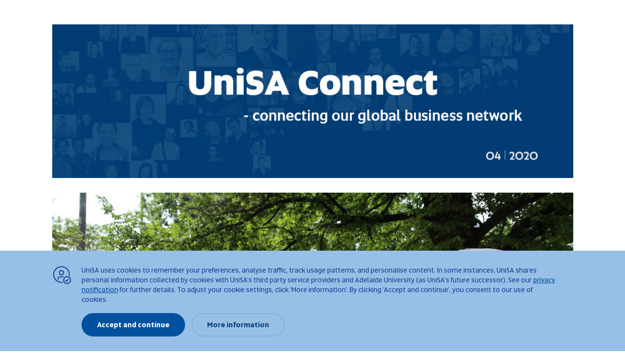

--- FILE ---
content_type: text/html; charset=utf-8
request_url: https://www.unisa.edu.au/connect/alumni-network/alumni-news/alumni-connect/2020/issue4/business/cover/
body_size: 21541
content:
<!-- Processed response -->

<!DOCTYPE html>
<html class="no-js" xmlns="http://www.w3.org/1999/xhtml"
      xmlns:og="http://ogp.me/ns#"
      xmlns:fb="https://www.facebook.com/2008/fbml" lang="en">
<head>
    <meta charset="utf-8"><script type="text/javascript">window.NREUM||(NREUM={});NREUM.info = {"beacon":"bam.nr-data.net","errorBeacon":"bam.nr-data.net","licenseKey":"1b09c130ee","applicationID":"227566862","transactionName":"Ml1bN0tQWURXV00LVwsXdDV6Hn5ZQnBcBFkQVE0zWFZSdFlaTRBXCVRcERZYWVNTTA==","queueTime":0,"applicationTime":57,"agent":"","atts":""}</script><script type="text/javascript">(window.NREUM||(NREUM={})).init={ajax:{deny_list:["bam.nr-data.net"]},feature_flags:["soft_nav"]};(window.NREUM||(NREUM={})).loader_config={licenseKey:"1b09c130ee",applicationID:"227566862",browserID:"227566993"};;/*! For license information please see nr-loader-rum-1.308.0.min.js.LICENSE.txt */
(()=>{var e,t,r={163:(e,t,r)=>{"use strict";r.d(t,{j:()=>E});var n=r(384),i=r(1741);var a=r(2555);r(860).K7.genericEvents;const s="experimental.resources",o="register",c=e=>{if(!e||"string"!=typeof e)return!1;try{document.createDocumentFragment().querySelector(e)}catch{return!1}return!0};var d=r(2614),u=r(944),l=r(8122);const f="[data-nr-mask]",g=e=>(0,l.a)(e,(()=>{const e={feature_flags:[],experimental:{allow_registered_children:!1,resources:!1},mask_selector:"*",block_selector:"[data-nr-block]",mask_input_options:{color:!1,date:!1,"datetime-local":!1,email:!1,month:!1,number:!1,range:!1,search:!1,tel:!1,text:!1,time:!1,url:!1,week:!1,textarea:!1,select:!1,password:!0}};return{ajax:{deny_list:void 0,block_internal:!0,enabled:!0,autoStart:!0},api:{get allow_registered_children(){return e.feature_flags.includes(o)||e.experimental.allow_registered_children},set allow_registered_children(t){e.experimental.allow_registered_children=t},duplicate_registered_data:!1},browser_consent_mode:{enabled:!1},distributed_tracing:{enabled:void 0,exclude_newrelic_header:void 0,cors_use_newrelic_header:void 0,cors_use_tracecontext_headers:void 0,allowed_origins:void 0},get feature_flags(){return e.feature_flags},set feature_flags(t){e.feature_flags=t},generic_events:{enabled:!0,autoStart:!0},harvest:{interval:30},jserrors:{enabled:!0,autoStart:!0},logging:{enabled:!0,autoStart:!0},metrics:{enabled:!0,autoStart:!0},obfuscate:void 0,page_action:{enabled:!0},page_view_event:{enabled:!0,autoStart:!0},page_view_timing:{enabled:!0,autoStart:!0},performance:{capture_marks:!1,capture_measures:!1,capture_detail:!0,resources:{get enabled(){return e.feature_flags.includes(s)||e.experimental.resources},set enabled(t){e.experimental.resources=t},asset_types:[],first_party_domains:[],ignore_newrelic:!0}},privacy:{cookies_enabled:!0},proxy:{assets:void 0,beacon:void 0},session:{expiresMs:d.wk,inactiveMs:d.BB},session_replay:{autoStart:!0,enabled:!1,preload:!1,sampling_rate:10,error_sampling_rate:100,collect_fonts:!1,inline_images:!1,fix_stylesheets:!0,mask_all_inputs:!0,get mask_text_selector(){return e.mask_selector},set mask_text_selector(t){c(t)?e.mask_selector="".concat(t,",").concat(f):""===t||null===t?e.mask_selector=f:(0,u.R)(5,t)},get block_class(){return"nr-block"},get ignore_class(){return"nr-ignore"},get mask_text_class(){return"nr-mask"},get block_selector(){return e.block_selector},set block_selector(t){c(t)?e.block_selector+=",".concat(t):""!==t&&(0,u.R)(6,t)},get mask_input_options(){return e.mask_input_options},set mask_input_options(t){t&&"object"==typeof t?e.mask_input_options={...t,password:!0}:(0,u.R)(7,t)}},session_trace:{enabled:!0,autoStart:!0},soft_navigations:{enabled:!0,autoStart:!0},spa:{enabled:!0,autoStart:!0},ssl:void 0,user_actions:{enabled:!0,elementAttributes:["id","className","tagName","type"]}}})());var p=r(6154),m=r(9324);let h=0;const v={buildEnv:m.F3,distMethod:m.Xs,version:m.xv,originTime:p.WN},b={consented:!1},y={appMetadata:{},get consented(){return this.session?.state?.consent||b.consented},set consented(e){b.consented=e},customTransaction:void 0,denyList:void 0,disabled:!1,harvester:void 0,isolatedBacklog:!1,isRecording:!1,loaderType:void 0,maxBytes:3e4,obfuscator:void 0,onerror:void 0,ptid:void 0,releaseIds:{},session:void 0,timeKeeper:void 0,registeredEntities:[],jsAttributesMetadata:{bytes:0},get harvestCount(){return++h}},_=e=>{const t=(0,l.a)(e,y),r=Object.keys(v).reduce((e,t)=>(e[t]={value:v[t],writable:!1,configurable:!0,enumerable:!0},e),{});return Object.defineProperties(t,r)};var w=r(5701);const x=e=>{const t=e.startsWith("http");e+="/",r.p=t?e:"https://"+e};var R=r(7836),k=r(3241);const A={accountID:void 0,trustKey:void 0,agentID:void 0,licenseKey:void 0,applicationID:void 0,xpid:void 0},S=e=>(0,l.a)(e,A),T=new Set;function E(e,t={},r,s){let{init:o,info:c,loader_config:d,runtime:u={},exposed:l=!0}=t;if(!c){const e=(0,n.pV)();o=e.init,c=e.info,d=e.loader_config}e.init=g(o||{}),e.loader_config=S(d||{}),c.jsAttributes??={},p.bv&&(c.jsAttributes.isWorker=!0),e.info=(0,a.D)(c);const f=e.init,m=[c.beacon,c.errorBeacon];T.has(e.agentIdentifier)||(f.proxy.assets&&(x(f.proxy.assets),m.push(f.proxy.assets)),f.proxy.beacon&&m.push(f.proxy.beacon),e.beacons=[...m],function(e){const t=(0,n.pV)();Object.getOwnPropertyNames(i.W.prototype).forEach(r=>{const n=i.W.prototype[r];if("function"!=typeof n||"constructor"===n)return;let a=t[r];e[r]&&!1!==e.exposed&&"micro-agent"!==e.runtime?.loaderType&&(t[r]=(...t)=>{const n=e[r](...t);return a?a(...t):n})})}(e),(0,n.US)("activatedFeatures",w.B)),u.denyList=[...f.ajax.deny_list||[],...f.ajax.block_internal?m:[]],u.ptid=e.agentIdentifier,u.loaderType=r,e.runtime=_(u),T.has(e.agentIdentifier)||(e.ee=R.ee.get(e.agentIdentifier),e.exposed=l,(0,k.W)({agentIdentifier:e.agentIdentifier,drained:!!w.B?.[e.agentIdentifier],type:"lifecycle",name:"initialize",feature:void 0,data:e.config})),T.add(e.agentIdentifier)}},384:(e,t,r)=>{"use strict";r.d(t,{NT:()=>s,US:()=>u,Zm:()=>o,bQ:()=>d,dV:()=>c,pV:()=>l});var n=r(6154),i=r(1863),a=r(1910);const s={beacon:"bam.nr-data.net",errorBeacon:"bam.nr-data.net"};function o(){return n.gm.NREUM||(n.gm.NREUM={}),void 0===n.gm.newrelic&&(n.gm.newrelic=n.gm.NREUM),n.gm.NREUM}function c(){let e=o();return e.o||(e.o={ST:n.gm.setTimeout,SI:n.gm.setImmediate||n.gm.setInterval,CT:n.gm.clearTimeout,XHR:n.gm.XMLHttpRequest,REQ:n.gm.Request,EV:n.gm.Event,PR:n.gm.Promise,MO:n.gm.MutationObserver,FETCH:n.gm.fetch,WS:n.gm.WebSocket},(0,a.i)(...Object.values(e.o))),e}function d(e,t){let r=o();r.initializedAgents??={},t.initializedAt={ms:(0,i.t)(),date:new Date},r.initializedAgents[e]=t}function u(e,t){o()[e]=t}function l(){return function(){let e=o();const t=e.info||{};e.info={beacon:s.beacon,errorBeacon:s.errorBeacon,...t}}(),function(){let e=o();const t=e.init||{};e.init={...t}}(),c(),function(){let e=o();const t=e.loader_config||{};e.loader_config={...t}}(),o()}},782:(e,t,r)=>{"use strict";r.d(t,{T:()=>n});const n=r(860).K7.pageViewTiming},860:(e,t,r)=>{"use strict";r.d(t,{$J:()=>u,K7:()=>c,P3:()=>d,XX:()=>i,Yy:()=>o,df:()=>a,qY:()=>n,v4:()=>s});const n="events",i="jserrors",a="browser/blobs",s="rum",o="browser/logs",c={ajax:"ajax",genericEvents:"generic_events",jserrors:i,logging:"logging",metrics:"metrics",pageAction:"page_action",pageViewEvent:"page_view_event",pageViewTiming:"page_view_timing",sessionReplay:"session_replay",sessionTrace:"session_trace",softNav:"soft_navigations",spa:"spa"},d={[c.pageViewEvent]:1,[c.pageViewTiming]:2,[c.metrics]:3,[c.jserrors]:4,[c.spa]:5,[c.ajax]:6,[c.sessionTrace]:7,[c.softNav]:8,[c.sessionReplay]:9,[c.logging]:10,[c.genericEvents]:11},u={[c.pageViewEvent]:s,[c.pageViewTiming]:n,[c.ajax]:n,[c.spa]:n,[c.softNav]:n,[c.metrics]:i,[c.jserrors]:i,[c.sessionTrace]:a,[c.sessionReplay]:a,[c.logging]:o,[c.genericEvents]:"ins"}},944:(e,t,r)=>{"use strict";r.d(t,{R:()=>i});var n=r(3241);function i(e,t){"function"==typeof console.debug&&(console.debug("New Relic Warning: https://github.com/newrelic/newrelic-browser-agent/blob/main/docs/warning-codes.md#".concat(e),t),(0,n.W)({agentIdentifier:null,drained:null,type:"data",name:"warn",feature:"warn",data:{code:e,secondary:t}}))}},1687:(e,t,r)=>{"use strict";r.d(t,{Ak:()=>d,Ze:()=>f,x3:()=>u});var n=r(3241),i=r(7836),a=r(3606),s=r(860),o=r(2646);const c={};function d(e,t){const r={staged:!1,priority:s.P3[t]||0};l(e),c[e].get(t)||c[e].set(t,r)}function u(e,t){e&&c[e]&&(c[e].get(t)&&c[e].delete(t),p(e,t,!1),c[e].size&&g(e))}function l(e){if(!e)throw new Error("agentIdentifier required");c[e]||(c[e]=new Map)}function f(e="",t="feature",r=!1){if(l(e),!e||!c[e].get(t)||r)return p(e,t);c[e].get(t).staged=!0,g(e)}function g(e){const t=Array.from(c[e]);t.every(([e,t])=>t.staged)&&(t.sort((e,t)=>e[1].priority-t[1].priority),t.forEach(([t])=>{c[e].delete(t),p(e,t)}))}function p(e,t,r=!0){const s=e?i.ee.get(e):i.ee,c=a.i.handlers;if(!s.aborted&&s.backlog&&c){if((0,n.W)({agentIdentifier:e,type:"lifecycle",name:"drain",feature:t}),r){const e=s.backlog[t],r=c[t];if(r){for(let t=0;e&&t<e.length;++t)m(e[t],r);Object.entries(r).forEach(([e,t])=>{Object.values(t||{}).forEach(t=>{t[0]?.on&&t[0]?.context()instanceof o.y&&t[0].on(e,t[1])})})}}s.isolatedBacklog||delete c[t],s.backlog[t]=null,s.emit("drain-"+t,[])}}function m(e,t){var r=e[1];Object.values(t[r]||{}).forEach(t=>{var r=e[0];if(t[0]===r){var n=t[1],i=e[3],a=e[2];n.apply(i,a)}})}},1738:(e,t,r)=>{"use strict";r.d(t,{U:()=>g,Y:()=>f});var n=r(3241),i=r(9908),a=r(1863),s=r(944),o=r(5701),c=r(3969),d=r(8362),u=r(860),l=r(4261);function f(e,t,r,a){const f=a||r;!f||f[e]&&f[e]!==d.d.prototype[e]||(f[e]=function(){(0,i.p)(c.xV,["API/"+e+"/called"],void 0,u.K7.metrics,r.ee),(0,n.W)({agentIdentifier:r.agentIdentifier,drained:!!o.B?.[r.agentIdentifier],type:"data",name:"api",feature:l.Pl+e,data:{}});try{return t.apply(this,arguments)}catch(e){(0,s.R)(23,e)}})}function g(e,t,r,n,s){const o=e.info;null===r?delete o.jsAttributes[t]:o.jsAttributes[t]=r,(s||null===r)&&(0,i.p)(l.Pl+n,[(0,a.t)(),t,r],void 0,"session",e.ee)}},1741:(e,t,r)=>{"use strict";r.d(t,{W:()=>a});var n=r(944),i=r(4261);class a{#e(e,...t){if(this[e]!==a.prototype[e])return this[e](...t);(0,n.R)(35,e)}addPageAction(e,t){return this.#e(i.hG,e,t)}register(e){return this.#e(i.eY,e)}recordCustomEvent(e,t){return this.#e(i.fF,e,t)}setPageViewName(e,t){return this.#e(i.Fw,e,t)}setCustomAttribute(e,t,r){return this.#e(i.cD,e,t,r)}noticeError(e,t){return this.#e(i.o5,e,t)}setUserId(e,t=!1){return this.#e(i.Dl,e,t)}setApplicationVersion(e){return this.#e(i.nb,e)}setErrorHandler(e){return this.#e(i.bt,e)}addRelease(e,t){return this.#e(i.k6,e,t)}log(e,t){return this.#e(i.$9,e,t)}start(){return this.#e(i.d3)}finished(e){return this.#e(i.BL,e)}recordReplay(){return this.#e(i.CH)}pauseReplay(){return this.#e(i.Tb)}addToTrace(e){return this.#e(i.U2,e)}setCurrentRouteName(e){return this.#e(i.PA,e)}interaction(e){return this.#e(i.dT,e)}wrapLogger(e,t,r){return this.#e(i.Wb,e,t,r)}measure(e,t){return this.#e(i.V1,e,t)}consent(e){return this.#e(i.Pv,e)}}},1863:(e,t,r)=>{"use strict";function n(){return Math.floor(performance.now())}r.d(t,{t:()=>n})},1910:(e,t,r)=>{"use strict";r.d(t,{i:()=>a});var n=r(944);const i=new Map;function a(...e){return e.every(e=>{if(i.has(e))return i.get(e);const t="function"==typeof e?e.toString():"",r=t.includes("[native code]"),a=t.includes("nrWrapper");return r||a||(0,n.R)(64,e?.name||t),i.set(e,r),r})}},2555:(e,t,r)=>{"use strict";r.d(t,{D:()=>o,f:()=>s});var n=r(384),i=r(8122);const a={beacon:n.NT.beacon,errorBeacon:n.NT.errorBeacon,licenseKey:void 0,applicationID:void 0,sa:void 0,queueTime:void 0,applicationTime:void 0,ttGuid:void 0,user:void 0,account:void 0,product:void 0,extra:void 0,jsAttributes:{},userAttributes:void 0,atts:void 0,transactionName:void 0,tNamePlain:void 0};function s(e){try{return!!e.licenseKey&&!!e.errorBeacon&&!!e.applicationID}catch(e){return!1}}const o=e=>(0,i.a)(e,a)},2614:(e,t,r)=>{"use strict";r.d(t,{BB:()=>s,H3:()=>n,g:()=>d,iL:()=>c,tS:()=>o,uh:()=>i,wk:()=>a});const n="NRBA",i="SESSION",a=144e5,s=18e5,o={STARTED:"session-started",PAUSE:"session-pause",RESET:"session-reset",RESUME:"session-resume",UPDATE:"session-update"},c={SAME_TAB:"same-tab",CROSS_TAB:"cross-tab"},d={OFF:0,FULL:1,ERROR:2}},2646:(e,t,r)=>{"use strict";r.d(t,{y:()=>n});class n{constructor(e){this.contextId=e}}},2843:(e,t,r)=>{"use strict";r.d(t,{G:()=>a,u:()=>i});var n=r(3878);function i(e,t=!1,r,i){(0,n.DD)("visibilitychange",function(){if(t)return void("hidden"===document.visibilityState&&e());e(document.visibilityState)},r,i)}function a(e,t,r){(0,n.sp)("pagehide",e,t,r)}},3241:(e,t,r)=>{"use strict";r.d(t,{W:()=>a});var n=r(6154);const i="newrelic";function a(e={}){try{n.gm.dispatchEvent(new CustomEvent(i,{detail:e}))}catch(e){}}},3606:(e,t,r)=>{"use strict";r.d(t,{i:()=>a});var n=r(9908);a.on=s;var i=a.handlers={};function a(e,t,r,a){s(a||n.d,i,e,t,r)}function s(e,t,r,i,a){a||(a="feature"),e||(e=n.d);var s=t[a]=t[a]||{};(s[r]=s[r]||[]).push([e,i])}},3878:(e,t,r)=>{"use strict";function n(e,t){return{capture:e,passive:!1,signal:t}}function i(e,t,r=!1,i){window.addEventListener(e,t,n(r,i))}function a(e,t,r=!1,i){document.addEventListener(e,t,n(r,i))}r.d(t,{DD:()=>a,jT:()=>n,sp:()=>i})},3969:(e,t,r)=>{"use strict";r.d(t,{TZ:()=>n,XG:()=>o,rs:()=>i,xV:()=>s,z_:()=>a});const n=r(860).K7.metrics,i="sm",a="cm",s="storeSupportabilityMetrics",o="storeEventMetrics"},4234:(e,t,r)=>{"use strict";r.d(t,{W:()=>a});var n=r(7836),i=r(1687);class a{constructor(e,t){this.agentIdentifier=e,this.ee=n.ee.get(e),this.featureName=t,this.blocked=!1}deregisterDrain(){(0,i.x3)(this.agentIdentifier,this.featureName)}}},4261:(e,t,r)=>{"use strict";r.d(t,{$9:()=>d,BL:()=>o,CH:()=>g,Dl:()=>_,Fw:()=>y,PA:()=>h,Pl:()=>n,Pv:()=>k,Tb:()=>l,U2:()=>a,V1:()=>R,Wb:()=>x,bt:()=>b,cD:()=>v,d3:()=>w,dT:()=>c,eY:()=>p,fF:()=>f,hG:()=>i,k6:()=>s,nb:()=>m,o5:()=>u});const n="api-",i="addPageAction",a="addToTrace",s="addRelease",o="finished",c="interaction",d="log",u="noticeError",l="pauseReplay",f="recordCustomEvent",g="recordReplay",p="register",m="setApplicationVersion",h="setCurrentRouteName",v="setCustomAttribute",b="setErrorHandler",y="setPageViewName",_="setUserId",w="start",x="wrapLogger",R="measure",k="consent"},5289:(e,t,r)=>{"use strict";r.d(t,{GG:()=>s,Qr:()=>c,sB:()=>o});var n=r(3878),i=r(6389);function a(){return"undefined"==typeof document||"complete"===document.readyState}function s(e,t){if(a())return e();const r=(0,i.J)(e),s=setInterval(()=>{a()&&(clearInterval(s),r())},500);(0,n.sp)("load",r,t)}function o(e){if(a())return e();(0,n.DD)("DOMContentLoaded",e)}function c(e){if(a())return e();(0,n.sp)("popstate",e)}},5607:(e,t,r)=>{"use strict";r.d(t,{W:()=>n});const n=(0,r(9566).bz)()},5701:(e,t,r)=>{"use strict";r.d(t,{B:()=>a,t:()=>s});var n=r(3241);const i=new Set,a={};function s(e,t){const r=t.agentIdentifier;a[r]??={},e&&"object"==typeof e&&(i.has(r)||(t.ee.emit("rumresp",[e]),a[r]=e,i.add(r),(0,n.W)({agentIdentifier:r,loaded:!0,drained:!0,type:"lifecycle",name:"load",feature:void 0,data:e})))}},6154:(e,t,r)=>{"use strict";r.d(t,{OF:()=>c,RI:()=>i,WN:()=>u,bv:()=>a,eN:()=>l,gm:()=>s,mw:()=>o,sb:()=>d});var n=r(1863);const i="undefined"!=typeof window&&!!window.document,a="undefined"!=typeof WorkerGlobalScope&&("undefined"!=typeof self&&self instanceof WorkerGlobalScope&&self.navigator instanceof WorkerNavigator||"undefined"!=typeof globalThis&&globalThis instanceof WorkerGlobalScope&&globalThis.navigator instanceof WorkerNavigator),s=i?window:"undefined"!=typeof WorkerGlobalScope&&("undefined"!=typeof self&&self instanceof WorkerGlobalScope&&self||"undefined"!=typeof globalThis&&globalThis instanceof WorkerGlobalScope&&globalThis),o=Boolean("hidden"===s?.document?.visibilityState),c=/iPad|iPhone|iPod/.test(s.navigator?.userAgent),d=c&&"undefined"==typeof SharedWorker,u=((()=>{const e=s.navigator?.userAgent?.match(/Firefox[/\s](\d+\.\d+)/);Array.isArray(e)&&e.length>=2&&e[1]})(),Date.now()-(0,n.t)()),l=()=>"undefined"!=typeof PerformanceNavigationTiming&&s?.performance?.getEntriesByType("navigation")?.[0]?.responseStart},6389:(e,t,r)=>{"use strict";function n(e,t=500,r={}){const n=r?.leading||!1;let i;return(...r)=>{n&&void 0===i&&(e.apply(this,r),i=setTimeout(()=>{i=clearTimeout(i)},t)),n||(clearTimeout(i),i=setTimeout(()=>{e.apply(this,r)},t))}}function i(e){let t=!1;return(...r)=>{t||(t=!0,e.apply(this,r))}}r.d(t,{J:()=>i,s:()=>n})},6630:(e,t,r)=>{"use strict";r.d(t,{T:()=>n});const n=r(860).K7.pageViewEvent},7699:(e,t,r)=>{"use strict";r.d(t,{It:()=>a,KC:()=>o,No:()=>i,qh:()=>s});var n=r(860);const i=16e3,a=1e6,s="SESSION_ERROR",o={[n.K7.logging]:!0,[n.K7.genericEvents]:!1,[n.K7.jserrors]:!1,[n.K7.ajax]:!1}},7836:(e,t,r)=>{"use strict";r.d(t,{P:()=>o,ee:()=>c});var n=r(384),i=r(8990),a=r(2646),s=r(5607);const o="nr@context:".concat(s.W),c=function e(t,r){var n={},s={},u={},l=!1;try{l=16===r.length&&d.initializedAgents?.[r]?.runtime.isolatedBacklog}catch(e){}var f={on:p,addEventListener:p,removeEventListener:function(e,t){var r=n[e];if(!r)return;for(var i=0;i<r.length;i++)r[i]===t&&r.splice(i,1)},emit:function(e,r,n,i,a){!1!==a&&(a=!0);if(c.aborted&&!i)return;t&&a&&t.emit(e,r,n);var o=g(n);m(e).forEach(e=>{e.apply(o,r)});var d=v()[s[e]];d&&d.push([f,e,r,o]);return o},get:h,listeners:m,context:g,buffer:function(e,t){const r=v();if(t=t||"feature",f.aborted)return;Object.entries(e||{}).forEach(([e,n])=>{s[n]=t,t in r||(r[t]=[])})},abort:function(){f._aborted=!0,Object.keys(f.backlog).forEach(e=>{delete f.backlog[e]})},isBuffering:function(e){return!!v()[s[e]]},debugId:r,backlog:l?{}:t&&"object"==typeof t.backlog?t.backlog:{},isolatedBacklog:l};return Object.defineProperty(f,"aborted",{get:()=>{let e=f._aborted||!1;return e||(t&&(e=t.aborted),e)}}),f;function g(e){return e&&e instanceof a.y?e:e?(0,i.I)(e,o,()=>new a.y(o)):new a.y(o)}function p(e,t){n[e]=m(e).concat(t)}function m(e){return n[e]||[]}function h(t){return u[t]=u[t]||e(f,t)}function v(){return f.backlog}}(void 0,"globalEE"),d=(0,n.Zm)();d.ee||(d.ee=c)},8122:(e,t,r)=>{"use strict";r.d(t,{a:()=>i});var n=r(944);function i(e,t){try{if(!e||"object"!=typeof e)return(0,n.R)(3);if(!t||"object"!=typeof t)return(0,n.R)(4);const r=Object.create(Object.getPrototypeOf(t),Object.getOwnPropertyDescriptors(t)),a=0===Object.keys(r).length?e:r;for(let s in a)if(void 0!==e[s])try{if(null===e[s]){r[s]=null;continue}Array.isArray(e[s])&&Array.isArray(t[s])?r[s]=Array.from(new Set([...e[s],...t[s]])):"object"==typeof e[s]&&"object"==typeof t[s]?r[s]=i(e[s],t[s]):r[s]=e[s]}catch(e){r[s]||(0,n.R)(1,e)}return r}catch(e){(0,n.R)(2,e)}}},8362:(e,t,r)=>{"use strict";r.d(t,{d:()=>a});var n=r(9566),i=r(1741);class a extends i.W{agentIdentifier=(0,n.LA)(16)}},8374:(e,t,r)=>{r.nc=(()=>{try{return document?.currentScript?.nonce}catch(e){}return""})()},8990:(e,t,r)=>{"use strict";r.d(t,{I:()=>i});var n=Object.prototype.hasOwnProperty;function i(e,t,r){if(n.call(e,t))return e[t];var i=r();if(Object.defineProperty&&Object.keys)try{return Object.defineProperty(e,t,{value:i,writable:!0,enumerable:!1}),i}catch(e){}return e[t]=i,i}},9324:(e,t,r)=>{"use strict";r.d(t,{F3:()=>i,Xs:()=>a,xv:()=>n});const n="1.308.0",i="PROD",a="CDN"},9566:(e,t,r)=>{"use strict";r.d(t,{LA:()=>o,bz:()=>s});var n=r(6154);const i="xxxxxxxx-xxxx-4xxx-yxxx-xxxxxxxxxxxx";function a(e,t){return e?15&e[t]:16*Math.random()|0}function s(){const e=n.gm?.crypto||n.gm?.msCrypto;let t,r=0;return e&&e.getRandomValues&&(t=e.getRandomValues(new Uint8Array(30))),i.split("").map(e=>"x"===e?a(t,r++).toString(16):"y"===e?(3&a()|8).toString(16):e).join("")}function o(e){const t=n.gm?.crypto||n.gm?.msCrypto;let r,i=0;t&&t.getRandomValues&&(r=t.getRandomValues(new Uint8Array(e)));const s=[];for(var o=0;o<e;o++)s.push(a(r,i++).toString(16));return s.join("")}},9908:(e,t,r)=>{"use strict";r.d(t,{d:()=>n,p:()=>i});var n=r(7836).ee.get("handle");function i(e,t,r,i,a){a?(a.buffer([e],i),a.emit(e,t,r)):(n.buffer([e],i),n.emit(e,t,r))}}},n={};function i(e){var t=n[e];if(void 0!==t)return t.exports;var a=n[e]={exports:{}};return r[e](a,a.exports,i),a.exports}i.m=r,i.d=(e,t)=>{for(var r in t)i.o(t,r)&&!i.o(e,r)&&Object.defineProperty(e,r,{enumerable:!0,get:t[r]})},i.f={},i.e=e=>Promise.all(Object.keys(i.f).reduce((t,r)=>(i.f[r](e,t),t),[])),i.u=e=>"nr-rum-1.308.0.min.js",i.o=(e,t)=>Object.prototype.hasOwnProperty.call(e,t),e={},t="NRBA-1.308.0.PROD:",i.l=(r,n,a,s)=>{if(e[r])e[r].push(n);else{var o,c;if(void 0!==a)for(var d=document.getElementsByTagName("script"),u=0;u<d.length;u++){var l=d[u];if(l.getAttribute("src")==r||l.getAttribute("data-webpack")==t+a){o=l;break}}if(!o){c=!0;var f={296:"sha512-+MIMDsOcckGXa1EdWHqFNv7P+JUkd5kQwCBr3KE6uCvnsBNUrdSt4a/3/L4j4TxtnaMNjHpza2/erNQbpacJQA=="};(o=document.createElement("script")).charset="utf-8",i.nc&&o.setAttribute("nonce",i.nc),o.setAttribute("data-webpack",t+a),o.src=r,0!==o.src.indexOf(window.location.origin+"/")&&(o.crossOrigin="anonymous"),f[s]&&(o.integrity=f[s])}e[r]=[n];var g=(t,n)=>{o.onerror=o.onload=null,clearTimeout(p);var i=e[r];if(delete e[r],o.parentNode&&o.parentNode.removeChild(o),i&&i.forEach(e=>e(n)),t)return t(n)},p=setTimeout(g.bind(null,void 0,{type:"timeout",target:o}),12e4);o.onerror=g.bind(null,o.onerror),o.onload=g.bind(null,o.onload),c&&document.head.appendChild(o)}},i.r=e=>{"undefined"!=typeof Symbol&&Symbol.toStringTag&&Object.defineProperty(e,Symbol.toStringTag,{value:"Module"}),Object.defineProperty(e,"__esModule",{value:!0})},i.p="https://js-agent.newrelic.com/",(()=>{var e={374:0,840:0};i.f.j=(t,r)=>{var n=i.o(e,t)?e[t]:void 0;if(0!==n)if(n)r.push(n[2]);else{var a=new Promise((r,i)=>n=e[t]=[r,i]);r.push(n[2]=a);var s=i.p+i.u(t),o=new Error;i.l(s,r=>{if(i.o(e,t)&&(0!==(n=e[t])&&(e[t]=void 0),n)){var a=r&&("load"===r.type?"missing":r.type),s=r&&r.target&&r.target.src;o.message="Loading chunk "+t+" failed: ("+a+": "+s+")",o.name="ChunkLoadError",o.type=a,o.request=s,n[1](o)}},"chunk-"+t,t)}};var t=(t,r)=>{var n,a,[s,o,c]=r,d=0;if(s.some(t=>0!==e[t])){for(n in o)i.o(o,n)&&(i.m[n]=o[n]);if(c)c(i)}for(t&&t(r);d<s.length;d++)a=s[d],i.o(e,a)&&e[a]&&e[a][0](),e[a]=0},r=self["webpackChunk:NRBA-1.308.0.PROD"]=self["webpackChunk:NRBA-1.308.0.PROD"]||[];r.forEach(t.bind(null,0)),r.push=t.bind(null,r.push.bind(r))})(),(()=>{"use strict";i(8374);var e=i(8362),t=i(860);const r=Object.values(t.K7);var n=i(163);var a=i(9908),s=i(1863),o=i(4261),c=i(1738);var d=i(1687),u=i(4234),l=i(5289),f=i(6154),g=i(944),p=i(384);const m=e=>f.RI&&!0===e?.privacy.cookies_enabled;function h(e){return!!(0,p.dV)().o.MO&&m(e)&&!0===e?.session_trace.enabled}var v=i(6389),b=i(7699);class y extends u.W{constructor(e,t){super(e.agentIdentifier,t),this.agentRef=e,this.abortHandler=void 0,this.featAggregate=void 0,this.loadedSuccessfully=void 0,this.onAggregateImported=new Promise(e=>{this.loadedSuccessfully=e}),this.deferred=Promise.resolve(),!1===e.init[this.featureName].autoStart?this.deferred=new Promise((t,r)=>{this.ee.on("manual-start-all",(0,v.J)(()=>{(0,d.Ak)(e.agentIdentifier,this.featureName),t()}))}):(0,d.Ak)(e.agentIdentifier,t)}importAggregator(e,t,r={}){if(this.featAggregate)return;const n=async()=>{let n;await this.deferred;try{if(m(e.init)){const{setupAgentSession:t}=await i.e(296).then(i.bind(i,3305));n=t(e)}}catch(e){(0,g.R)(20,e),this.ee.emit("internal-error",[e]),(0,a.p)(b.qh,[e],void 0,this.featureName,this.ee)}try{if(!this.#t(this.featureName,n,e.init))return(0,d.Ze)(this.agentIdentifier,this.featureName),void this.loadedSuccessfully(!1);const{Aggregate:i}=await t();this.featAggregate=new i(e,r),e.runtime.harvester.initializedAggregates.push(this.featAggregate),this.loadedSuccessfully(!0)}catch(e){(0,g.R)(34,e),this.abortHandler?.(),(0,d.Ze)(this.agentIdentifier,this.featureName,!0),this.loadedSuccessfully(!1),this.ee&&this.ee.abort()}};f.RI?(0,l.GG)(()=>n(),!0):n()}#t(e,r,n){if(this.blocked)return!1;switch(e){case t.K7.sessionReplay:return h(n)&&!!r;case t.K7.sessionTrace:return!!r;default:return!0}}}var _=i(6630),w=i(2614),x=i(3241);class R extends y{static featureName=_.T;constructor(e){var t;super(e,_.T),this.setupInspectionEvents(e.agentIdentifier),t=e,(0,c.Y)(o.Fw,function(e,r){"string"==typeof e&&("/"!==e.charAt(0)&&(e="/"+e),t.runtime.customTransaction=(r||"http://custom.transaction")+e,(0,a.p)(o.Pl+o.Fw,[(0,s.t)()],void 0,void 0,t.ee))},t),this.importAggregator(e,()=>i.e(296).then(i.bind(i,3943)))}setupInspectionEvents(e){const t=(t,r)=>{t&&(0,x.W)({agentIdentifier:e,timeStamp:t.timeStamp,loaded:"complete"===t.target.readyState,type:"window",name:r,data:t.target.location+""})};(0,l.sB)(e=>{t(e,"DOMContentLoaded")}),(0,l.GG)(e=>{t(e,"load")}),(0,l.Qr)(e=>{t(e,"navigate")}),this.ee.on(w.tS.UPDATE,(t,r)=>{(0,x.W)({agentIdentifier:e,type:"lifecycle",name:"session",data:r})})}}class k extends e.d{constructor(e){var t;(super(),f.gm)?(this.features={},(0,p.bQ)(this.agentIdentifier,this),this.desiredFeatures=new Set(e.features||[]),this.desiredFeatures.add(R),(0,n.j)(this,e,e.loaderType||"agent"),t=this,(0,c.Y)(o.cD,function(e,r,n=!1){if("string"==typeof e){if(["string","number","boolean"].includes(typeof r)||null===r)return(0,c.U)(t,e,r,o.cD,n);(0,g.R)(40,typeof r)}else(0,g.R)(39,typeof e)},t),function(e){(0,c.Y)(o.Dl,function(t,r=!1){if("string"!=typeof t&&null!==t)return void(0,g.R)(41,typeof t);const n=e.info.jsAttributes["enduser.id"];r&&null!=n&&n!==t?(0,a.p)(o.Pl+"setUserIdAndResetSession",[t],void 0,"session",e.ee):(0,c.U)(e,"enduser.id",t,o.Dl,!0)},e)}(this),function(e){(0,c.Y)(o.nb,function(t){if("string"==typeof t||null===t)return(0,c.U)(e,"application.version",t,o.nb,!1);(0,g.R)(42,typeof t)},e)}(this),function(e){(0,c.Y)(o.d3,function(){e.ee.emit("manual-start-all")},e)}(this),function(e){(0,c.Y)(o.Pv,function(t=!0){if("boolean"==typeof t){if((0,a.p)(o.Pl+o.Pv,[t],void 0,"session",e.ee),e.runtime.consented=t,t){const t=e.features.page_view_event;t.onAggregateImported.then(e=>{const r=t.featAggregate;e&&!r.sentRum&&r.sendRum()})}}else(0,g.R)(65,typeof t)},e)}(this),this.run()):(0,g.R)(21)}get config(){return{info:this.info,init:this.init,loader_config:this.loader_config,runtime:this.runtime}}get api(){return this}run(){try{const e=function(e){const t={};return r.forEach(r=>{t[r]=!!e[r]?.enabled}),t}(this.init),n=[...this.desiredFeatures];n.sort((e,r)=>t.P3[e.featureName]-t.P3[r.featureName]),n.forEach(r=>{if(!e[r.featureName]&&r.featureName!==t.K7.pageViewEvent)return;if(r.featureName===t.K7.spa)return void(0,g.R)(67);const n=function(e){switch(e){case t.K7.ajax:return[t.K7.jserrors];case t.K7.sessionTrace:return[t.K7.ajax,t.K7.pageViewEvent];case t.K7.sessionReplay:return[t.K7.sessionTrace];case t.K7.pageViewTiming:return[t.K7.pageViewEvent];default:return[]}}(r.featureName).filter(e=>!(e in this.features));n.length>0&&(0,g.R)(36,{targetFeature:r.featureName,missingDependencies:n}),this.features[r.featureName]=new r(this)})}catch(e){(0,g.R)(22,e);for(const e in this.features)this.features[e].abortHandler?.();const t=(0,p.Zm)();delete t.initializedAgents[this.agentIdentifier]?.features,delete this.sharedAggregator;return t.ee.get(this.agentIdentifier).abort(),!1}}}var A=i(2843),S=i(782);class T extends y{static featureName=S.T;constructor(e){super(e,S.T),f.RI&&((0,A.u)(()=>(0,a.p)("docHidden",[(0,s.t)()],void 0,S.T,this.ee),!0),(0,A.G)(()=>(0,a.p)("winPagehide",[(0,s.t)()],void 0,S.T,this.ee)),this.importAggregator(e,()=>i.e(296).then(i.bind(i,2117))))}}var E=i(3969);class I extends y{static featureName=E.TZ;constructor(e){super(e,E.TZ),f.RI&&document.addEventListener("securitypolicyviolation",e=>{(0,a.p)(E.xV,["Generic/CSPViolation/Detected"],void 0,this.featureName,this.ee)}),this.importAggregator(e,()=>i.e(296).then(i.bind(i,9623)))}}new k({features:[R,T,I],loaderType:"lite"})})()})();</script>
    
    <title>2020 Issue 4 UniSA Business Connect Cover - Connect - University of South Australia</title>
        <meta property="og:title" content="2020 Issue 4 UniSA Business Connect Cover" />
    <meta property="og:site_name" content="Home" />
    <meta property="og:type" content="article" />
    <meta property="og:url" content="https://unisa.edu.au/connect/alumni-network/alumni-news/alumni-connect/2020/issue4/business/cover/" />


    <meta content="width=device-width, initial-scale=1.0" name="viewport">
    <meta name="theme-color" content="#00418e">
    <meta name="apple-mobile-web-app-status-bar-style" content="#00418e">
    <meta name="Content-Id" content="465933" />
            <meta name="StartPublish" content="20200319143200" />

    <meta name="Name" content="2020 Issue 4 UniSA Business Connect Cover" />
    

    <link rel="shortcut icon" href="/static/img/favicon.ico" />
    <!-- Google Tag Manager -->
<script>(function(w,d,s,l,i){w[l]=w[l]||[];w[l].push({'gtm.start':
new Date().getTime(),event:'gtm.js'});var f=d.getElementsByTagName(s)[0],
j=d.createElement(s),dl=l!='dataLayer'?'&l='+l:'';j.async=true;j.src=
'https://www.googletagmanager.com/gtm.js?id='+i+dl;f.parentNode.insertBefore(j,f);
})(window,document,'script','dataLayer','GTM-KQQ9J68');</script>
<!-- End Google Tag Manager -->

<!-- NXT form loader script -->
<script src=https://sky.blackbaudcdn.net/static/og-web-loader/1/main.js data-envid="p-2Ec9drRDvEGrP4m4zG963Q"></script>
<!--End NXT form loader script -->
        <link rel="stylesheet" href="/Static/styles/main-001.min.css?v=1.0">
        <link rel="stylesheet" media="print" href="/Static/styles/print.min.css?v=1.0">

            <link rel="stylesheet" href="/globalassets/advanced/css/updates-04-01-2024v4.css" />


    

</head>
<body id="int465933" class="standard">

    <div class="internal-content">


        

        
        <!-- Google Tag Manager (noscript) -->
<noscript><iframe src="https://www.googletagmanager.com/ns.html?id=GTM-KQQ9J68"
height="0" width="0" style="display:none;visibility:hidden"></iframe></noscript>
<!-- End Google Tag Manager (noscript) -->


        







<div class="unisa-full-width-content">
    
<div class="layout-block theme-background-white" style="position:relative;padding: 50px 0px 0px 0px; ">
   
    <div class="row">
        <div class="block-content">
            <div class="columns">
                <p><a href="/about-unisa/academic-units/business/" target="_blank" rel="noopener"><img src="/siteassets/alumni/alumni-news/2020/issue4/connect-businessbanner.jpg" alt="" width="1080" height="319" /></a></p>
<p><a href="/connect/alumni-network/alumni-news/alumni-connect/2020/issue4/business/a-learning-adventure-around-the-world/" target="_blank" rel="noopener"><img src="/siteassets/alumni/alumni-news/2020/issue4/story2.jpg" alt="" width="1084" height="722" /></a></p>
<h2 style="text-align: center;">A learning adventure around the world <br />(in a solar powered rickshaw no less)</h2>
<p><span style="color: #000000;">Julian O&rsquo;Shea believes in the power of education and has seen the difference practical projects and collaborating with others can make. That&rsquo;s why he founded Unbound, encouraging students to get outside of their comfort zones, immersing themselves in the global classroom and all that it has to offer.</span> <a href="/connect/alumni-network/alumni-news/alumni-connect/2020/issue4/business/a-learning-adventure-around-the-world/" target="_blank" rel="noopener">more...</a></p>
                
<div class="layout-block theme-background-white" style="position:relative;padding: 0px 0px 0px 0px; ">
    <div class="row">
        <div class="block-content">
            <div class="columns medium-6">
                <p><a href="/connect/alumni-network/alumni-news/alumni-connect/2020/issue4/business/from-afghanistan-to-the-pacific-with-the-australian-army-medical-corps/" target="_blank" rel="noopener"><span style="padding: 0px;"><img class="image-responsive" src="/siteassets/alumni/alumni-news/2020/issue4/emma2800.jpg" alt="Emma Grigson-Gair" width="800" height="600" /></span></a></p>
<h3 style="text-align: center;">From Afghanistan to the Pacific with the Australian Army Medical Corps</h3>
<p><span style="color: #000000;">Emma Grigson-Gair has spent more than half of her life with the Australian Defence Force as a Medical Officer. Struck with a strong desire to serve from a young age, she has travelled the world in important roles in emergency response planning and health intelligence.&nbsp;</span><a href="/connect/alumni-network/alumni-news/alumni-connect/2020/issue4/business/from-afghanistan-to-the-pacific-with-the-australian-army-medical-corps/" target="_blank" rel="noopener">more...</a></p>
                
            </div>
            <div class="columns medium-6">
                <p><a href="/connect/alumni-network/alumni-news/alumni-connect/2020/issue4/business/preserving-the-beauty-of-his-rich-indigenous-culture-of-bangladesh/" target="_blank" rel="noopener"><span style="padding: 0px;"><img class="image-responsive" src="/siteassets/alumni/alumni-news/2020/issue4/story3800.jpg" alt="" width="800" height="600" /></span></a></p>
<h3 style="text-align: center;">Preserving the beauty of his rich indigenous culture of Bangladesh</h3>
<p><span style="color: #000000;">Pallab Chakma is fiercely protective and an inspiring champion for human rights and the environment amongst his vulnerable indigenous community. Now, as Executive Director of the Kapaeeng Foundation, he is working towards preserving his customs and culture in Bangladesh. </span><a href="/connect/alumni-network/alumni-news/alumni-connect/2020/issue4/business/preserving-the-beauty-of-his-rich-indigenous-culture-of-bangladesh/" target="_blank" rel="noopener">more...</a></p>
                
            </div>
        </div>
    </div>
    
</div>
<div class="layout-block theme-background-white" style="position:relative;padding: 0px 0px 20px 0px; ">
    <div class="row">
        <div class="block-content">
            <div class="columns medium-6">
                <p><a href="/connect/alumni-network/alumni-news/alumni-connect/2020/issue4/business/the-perfect-gift-of-education-in-the-time-of-covid-19/" target="_blank" rel="noopener"><span style="padding: 0px;"><img class="image-responsive" src="/siteassets/alumni/alumni-news/2020/issue4/story4800.jpg" alt="" width="800" height="600" /></span></a></p>
<h3 style="text-align: center;">The perfect gift of education in the time&nbsp;of COVID-19</h3>
<p><span style="color: #000000;">One of the university&rsquo;s most generous major donors &ndash; Tom Pearce &ndash; could not have predicted a more opportune time for his An@tomedia gift to UniSA as an online resource that provides a comprehensive and interactive anatomy learning experience in the comfort of your own home.</span> <a href="/connect/alumni-network/alumni-news/alumni-connect/2020/issue4/business/a-long-history-of-global-business-education-excellence-at-unisa/" target="_blank" rel="noopener">more...</a></p>
                
            </div>
            <div class="columns medium-6">
                <p><a href="/connect/alumni-network/alumni-news/alumni-connect/2020/issue4/business/a-long-history-of-global-business-education-excellence-at-unisa/" target="_blank" rel="noopener"><span style="padding: 0px;"><img class="image-responsive" src="/siteassets/alumni/alumni-news/2020/issue4/story5800.jpg" alt="" width="800" height="600" /></span></a></p>
<h3 style="text-align: center;">A long history of global business education excellence at UniSA</h3>
<p><span style="color: #000000;">UniSA Business is the only business school in South Australia accredited by both AACSB (Association to Advance Collegiate Schools of Business) and the&nbsp;EFMD Quality Improvement System&nbsp;(EQUIS) with the business school earning both endorsements in the past two months.</span> <a href="/connect/alumni-network/alumni-news/alumni-connect/2020/issue4/business/a-long-history-of-global-business-education-excellence-at-unisa/" target="_blank" rel="noopener">more...</a></p>
                
            </div>
        </div>
    </div>
    
</div>
<div class="layout-block theme-background-white" style="position:relative;padding: 0px 0px 0px 0px; ">
   
    <div class="row">
        <div class="block-content">
            <div class="columns">
                <p><a href="/connect/alumni-network/alumni-news/alumni-connect/2020/issue4/business/unisas-executive-education/" target="_blank" rel="noopener"><img src="/siteassets/alumni/alumni-news/2020/issue4/unisa_business_crop.jpg" alt="UniSA Business space on City West campus" width="1084" height="388" /></a></p>
<h3 style="text-align: center;">UniSA&rsquo;s Executive Education: Building better enterprises and business leaders</h3>
<p><span style="color: #000000;">UniSA Executive Education programs focus on leadership, innovation, entrepreneurship and transformation across the lifecycle of an organisation and individual. Our programs are designed for individuals from early career through to CEOs, and for organisations from the start-up phase to maturity. </span><a href="/connect/alumni-network/alumni-news/alumni-connect/2020/issue4/business/unisas-executive-education/" target="_blank" rel="noopener"> more...</a></p>
                
            </div>
        </div>
    </div>

    

</div>
<div class="layout-block theme-background-white" style="position:relative;padding: 0px 0px 20px 0px; ">
   
    <div class="row">
        <div class="block-content">
            <div class="columns">
                <h2 style="text-align: center;"><br />Events</h2>
<h4>11 June &gt;&gt; <a href="https://unisa.zoom.us/webinar/register/WN_hkS_eDrvQJG_NVNjoK_iUQ">Leading Beyond COVID-19: Managing the &lsquo;New Normal&rsquo; With Staff</a></h4>
<p><span style="color: #000000;">Join us for this webinar where UniSA Executive Director: People, Talent and Culture, Jane Booth, UniSA Resource Management Professor Carol Kulik, and Foodbank SA CEO, Greg Pattinson will discuss how work practices, productivity and employee loyalty are all under the microscope, exploring &lsquo;new normals&rsquo; for relationships with employees.</span></p>
<h4>12 June &gt;&gt; <a href="https://functions.unisa.edu.au/property-future-post-covid-19">International Property Experts on the future post-COVID-19</a></h4>
<p><span style="color: #000000;">Register your interest for this exclusive webinar with industry heavyweights and renowned UniSA Alumni, investment banker, Group Vice Chairman of Moelis Australia and Sydney Swans Football Club Chairman, Andrew Pridham AO, Stockland Managing Director and CEO, Mark Steinert, and Mapletree Investments Regional CEO Europe and USA, Michael Smith for an exclusive virtual seminar on the biggest risks and opportunities in property as we make our way out of the COVID-19 crisis.</span></p>
<h4>18 June &gt;&gt; <a href="~/link/47b411c1cb794256ba9bc71c42fea1a9.aspx">Crisis and Denial presented by The Bob Hawke Prime Ministerial Centre and The Conversation </a></h4>
<p><span style="color: #000000;">What do climate deniers, anti-vaccination activists and COVID-19 conspiracy theorists have in common? Why are they so resistant to 'facts'? Join research psychologist and former politician Dr Carmen Lawrence, social scientist Professor Julie Leask and cognitive scientist Stephan Lewandowsky as they explore why myths and misinformation can be so compelling, who benefits from spreading misinformation, and how we can change people's minds. </span></p>
<h4>16 July &gt;&gt; <a href="~/link/47b411c1cb794256ba9bc71c42fea1a9.aspx">Borders and the Pandemic presented by The Bob Hawke Prime Ministerial Centre and The Conversation </a></h4>
<p><span style="color: #000000;">People and countries have been forced apart by the pandemic. External borders broken down by globalisation were hastily re-erected. Internal borders were raised as we gave up our personal liberties to stay safe. Join Professor Stan Grant (Journalist and Vice Chancellor&rsquo;s Chair of Australian-Indigenous Belonging, Charles Sturt University), Hugh White AO (Emeritus Professor Strategic Studies, ANU), and Dennis Altman AM (Professorial Fellow, Institute for Human Security, La Trobe University) as they discuss how the pandemic has changed the way we think about borders. </span></p>
<h4>27 July &gt;&gt; <a href="~/link/070668565b3b4f51909ef698284cf2ab.aspx">Women and Leadership: Real Lives, Real Lessons with The Hon Julia Gillard AC</a></h4>
<p><span style="color: #000000;">Join the Hawke Centre for the Book Launch of <em>Women and Leadership: Real Lives, Real Lessons</em> written by Former Australian Prime Minister Julia Gillard and economist, Dr Ngozi Okonjo-Iweala. This inspirational and practical book written by two high-achieving women, shares the experience and advice of some of our most extraordinary women leaders, in their own words.</span></p>
<h4>10 September &gt;&gt; <a href="~/link/5a88eebe292a45dc8b34c7ba183ae335.aspx">Food Democracy: From Passive Consumers to Active Food Citizens</a></h4>
<p><span style="color: #000000;">This event will explore how democracy can be used to empower citizens to have choices and to find greater satisfaction in the food we eat. Join The Bob Hawke Prime Ministerial Centre and public health &amp; nutrition researcher, Dr Sue Booth as she introduces the idea of food democracy, enabling food consumers to become food citizens. </span></p>
<p>&nbsp;</p>
<h2 style="text-align: center;">Exhibitions</h2>
<h4>6 July - 28 August &gt;&gt; <a href="~/link/6e3e2f6fc03c4e0d8798f6856cf5d4e9.aspx">The ART in heART</a></h4>
<p><em>The ART in heART</em> is an exhibition in The Bob Hawke Prime Ministerial Centre&rsquo;s Kerry Packer Civic Gallery showcasing artworks by local emerging artists attending weekly workshops run by Neami National, a community based organisation providing services to improve mental health and wellbeing in local communities.</p>
                
            </div>
        </div>
    </div>

    

</div>
<div class="layout-block theme-background-white" style="position:relative;padding: 0px 0px 0px 0px; ">
    <div class="row">
        <div class="block-content">
            <div class="columns medium-6">
                <p><a href="~/link/47b411c1cb794256ba9bc71c42fea1a9.aspx" target="_blank" rel="noopener"><img class="image-responsive" src="/siteassets/alumni/alumni-news/2020/issue4/hawkejune.jpg" alt="Crisis and denial" width="500" height="400" /></a><a href="https://hawkecentre.adelaide.edu.au/" target="_blank" rel="noopener"><img class="image-responsive" src="/siteassets/alumni/alumni-news/2020/issue3/hawkelogo2.jpg" alt="Hawke Centre and UniSA logos" width="500" height="100" /></a></p>
                
            </div>
            <div class="columns medium-6">
                <p><a href="https://samstag.adelaide.edu.au/"><img class="image-responsive" src="/siteassets/alumni/alumni-news/2020/issue4/samstag_june.jpg" alt="Helen Grogan: Set and Drift" width="500" height="400" /></a><a href="https://samstag.adelaide.edu.au/"><img class="image-responsive" src="/siteassets/alumni/alumni-news/2020/issue3/samstag-replace-logo2.png" alt="Samstag logo" width="500" height="100" /></a><a href="https://samstag.adelaide.edu.au/publications/"></a></p>
                
            </div>
        </div>
    </div>
    
</div>
<div class="layout-block theme-background-white" style="position:relative;padding: 0px 0px 0px 0px; ">
   
    <div class="row">
        <div class="block-content">
            <div class="columns">
                <p><a href="~/link/816749f275f043b2b8c1234aceae736f.aspx"><img src="/siteassets/alumni/alumni-news/2020/issue4/career_services_banner_no_fill1084rgb.jpg" alt="UniSA Careers - Are you looking to change careers or just starting out? As an alum you have access to UniSA's Career Services' extensive suite of online resources to help and guide you through your career journey. Click here to find out more." width="1084" height="584" /></a></p>
                
            </div>
        </div>
    </div>

    

</div>
<div class="layout-block theme-background-white" style="position:relative;padding: 0px 0px 0px 0px; ">
   
    <div class="row">
        <div class="block-content">
            <div class="columns">
                <p style="text-align: center;"><a href="https://reconnect.unisa.edu.au/Stay-Connected/form" target="_blank" rel="noopener" class="button filled full-width">Update your details &rarr;</a></p>
                
            </div>
        </div>
    </div>

    

</div>
<div class="layout-block theme-background-transparent" style="position:relative;padding: 0px 0px 0px 0px; ">
   
    <div class="row">
        <div class="block-content">
            <div class="columns">
                
                
<div class="layout-block theme-background-black theme-white" style="position:relative;padding: 0px 30px 0px 30px; ">
    <div class="row">
        <div class="block-content">
            <div class="columns medium-8">
                <p><a href="~/link/e3699649cefb4c31b28581daefb5e1be.aspx" target="_blank" rel="noopener"><span style="padding: 0px;"><img class="image-left image-responsive" src="/siteassets/alumni/alumni-news/2020/issue3/alumni-logo2.jpg" alt="University of South Australia alumni logo" width="200" height="auto" /></span></a></p>
                
            </div>
            <div class="columns medium-4">
                
                
<div class="layout-block theme-background-transparent" style="position:relative;padding: 30px 20px 0px 20px; ">
    <div class="row">
        <div class="block-content">
            <div class="columns medium-6 large-3">
                <p style="text-align: center;"><a href="https://www.facebook.com/UniversitySA.Alumni" target="_blank" rel="noopener"> <img src="https://functions.unisa.edu.au/image/2019/logo/soc_icon_1.png" alt="Facebook" height="28" /> </a></p>
                
            </div>
            <div class="columns medium-6 large-3">
                <p><a href="https://twitter.com/unisa_alumni" target="_blank" rel="noopener"> <img style="margin-right: auto; margin-left: auto; display: block;" src="https://functions.unisa.edu.au/image/2019/logo/soc_icon_3.png" alt="Twitter" height="28" /> </a></p>
                
            </div>
            <div class="columns medium-6 large-3">
                <p><a href="https://www.linkedin.com/groups/90867/" target="_blank" rel="noopener"> <img style="margin-right: auto; margin-left: auto; display: block;" src="https://functions.unisa.edu.au/image/2019/logo/soc_icon_4.png" alt="LinkedIn" height="28" /> </a></p>
                
            </div>
            <div class="columns medium-6 large-3">
                <p><a href="https://www.instagram.com/unisaalumni/" target="_blank" rel="noopener"> <img style="margin-right: auto; margin-left: auto; display: block;" src="/contentassets/50fffdeed7c849f7a9aa209089770330/soc_icon_6.png" alt="Instagram" width="28" height="28" /> </a></p>
                
            </div>
        </div>
    </div>
    
</div>
            </div>
        </div>
    </div>
    
</div>
            </div>
        </div>
    </div>

    

</div>
<div class="layout-block theme-background-white" style="position:relative;padding: 0px 0px 0px 0px; ">
   
    <div class="row">
        <div class="block-content">
            <div class="columns">
                <p class="text16" style="text-align: center;"><span style="padding-top: 0px;"><a href="/connect/alumni-network/" target="_blank" rel="noopener" style="font-family: Helvetica, Arial, sans-serif; font-size: 16px; font-weight: normal; text-decoration: none; vertical-align: top;"> <span style="color: #000000;">Alumni website</span></a><span style="color: #000000;"> |&nbsp;<a href="/connect/alumni-network/alumni-benefits/" target="_blank" rel="noopener" style="color: #000000;">Alumni&nbsp;Benefits</a> | <a href="/connect/alumni-network/alumni-news/" target="_blank" rel="noopener" style="color: #000000;">Alumni News</a> | <a href="/connect/alumni-network/stay-connected/" target="_blank" rel="noopener" style="color: #000000;">Ways to get involved</a> | <a href="/connect/alumni-network/get-involved/career-services/" target="_blank" rel="noopener" style="color: #000000;">Careers</a> | <a href="http://giving.unisa.edu.au/" target="_blank" rel="noopener" style="color: #000000;"> Alumni Giving</a> |&nbsp;<a href="/about-unisa/academic-units/business/" style="color: #000000; font-family: Helvetica, Arial, sans-serif; font-size: 16px; text-decoration: none; vertical-align: top;" class="text16">Contact us</a></span></span></p>
                
            </div>
        </div>
    </div>

    

</div>
<div class="layout-block theme-background-white" style="position:relative;padding: 0px 0px 0px 0px; ">
   
    <div class="row">
        <div class="block-content">
            <div class="columns">
                <p style="text-align: center;">&copy; 2020 University of South Australia CRICOS Provider No 00121B<span class="original-only" style="color: #555555; font-family: Arial, sans-serif; font-size: 12px;">&nbsp;&nbsp;&nbsp;|&nbsp;&nbsp;&nbsp;</span><a href="/about-unisa/governance-and-management-structure/privacy/" style="text-decoration: none;" class="original-only">View our privacy statement</a></p>
<p style="text-align: center;"><span style="font-size: 12px;">DISCLAIMER OF LIABILITY: While every effort is made by the University to ensure that accurate information is disseminated through this medium the University of South Australia makes no representation about the content and suitability of this information for any purpose. It is provided 'as is' without express or implied warranty. </span></p>
                
            </div>
        </div>
    </div>

    

</div>
            </div>
        </div>
    </div>

    

</div>
</div>








        <script src="/Static/scripts/main-app.min.js"></script>

        <!-- Vendor libs -->

        <script src="//cdnjs.cloudflare.com/ajax/libs/flickity/2.3.0/flickity.pkgd.min.js"></script>

        <!-- Our bundles -->
        <meta name="site.googleMapsApiKey" content="AIzaSyBrjE_Zlz_GLMB1FK6CT2OWFxEGh5pB5NI" />
        <script src="/Static/scripts/static-scripts.min.js"></script>
        <script src="/Static/scripts/main-components.min.js"></script>

        <!-- Funnelback search -->
        <script src="/Static/scripts/unisajs/typeahead.fb_2.js"></script>
        
    <!--noindex-->

<!--noindex-->
<div id="unisa-footer-sticky" class="footer-sticky">
    <div class="row small-collapse medium-uncollapse">
        <div class="columns text-right">
            <div class="buttons-wrapper">
                <!--<button class="button icon-side theme-background-blue-9 no-border text-left theme-icon-hover-white theme-hover-blue-2 theme-white text-uppercase">
                    <span class="svg-wrapper theme-icon-green-4 icon30"><svg focusable="false" class="talk-feedback-speech-bubble"><title>talk-feedback-speech-bubble</title><use xlink:href="/Static/assets/icons/icons.svg#talk-feedback-speech-bubble"></use></svg></span>

                    <span class="text12">Online Chat</span>
                </button>-->
                <a class="button icon-top theme-background-transparency-black no-border text-centered theme-icon-hover-blue-2 no-min-width theme-icon-white theme-white scroll-to text-uppercase" href="#realtop">
                    <span class="svg-wrapper theme-icon-white icon40"><svg focusable="false" class="anchor-arrow"><title>anchor-arrow</title><use xlink:href="/Static/assets/icons/icons.svg#anchor-arrow"></use></svg></span>

                    <span class="text10">Top</span>
                </a>
            </div>
        </div>
    </div>
</div>
<!--endnoindex-->
    <!--endnoindex-->

        <script src="/Static/scripts/unisajs/funnelback-search.js"></script>
        <script src="/Static/scripts/jquery-ui-1.14.1.min.js"></script>
        <script src="//cdnjs.cloudflare.com/ajax/libs/handlebars.js/4.7.7/handlebars.min.js"></script>
        <script src="//cdnjs.cloudflare.com/ajax/libs/corejs-typeahead/1.2.1/typeahead.bundle.min.js"></script>
        <script src="/Static/scripts/unisajs/ctaCompareHandler.min.js"></script>

        <script src="https://www.google.com/recaptcha/api.js?render=6LcFxr8ZAAAAAETUOEjH2U68-d9Zi5US-Ls7N4FY" async defer></script>

        <script>
            ctaCompareHandler.degreeCTA();
        </script>

        
        <script type="text/javascript" src="/Static/scripts/lozad.min.js"></script>
        <script>
            window.addEventListener("DOMContentLoaded", function (event) {
                const observer = lozad(); // lazy loads elements with default selector as '.lozad'
                observer.observe();
            });
        </script>
    </div>
    <!--noindex-->
    <div class="footer-print row show-for-print">
        <div class="contact columns">
            <div class="row">
                <div class="columns">
                    <h2>Contact us</h2>
                </div>
            </div>
            <div class="row">
                <div class="columns small-6">
                    <p class="altis-bold">Australian students</p>
                    <p>
                        <span class="altis-bold">Phone: </span> +61 8 8302 2376<br />
                        <span class="altis-bold">Enquiry: </span> unisa.edu.au/enquiry<br />
                    </p>
                </div>
                <div class="columns small-6">
                    <p class="altis-bold">International students</p>
                    <p>
                        <span class="altis-bold">Phone: </span> +61 8 9627 4854<br />
                        <span class="altis-bold">Enquiry: </span> unisa.edu.au/enquiry <br />
                    </p>
                </div>
            </div>
        </div>
        <div class="footer-info columns">
            <div class="row">
                <div class="columns small-9">
                    <span class="theme-blue-6">For further information please visit unisa.edu.au/study</span><br>
                    <span>Information correct at the time of publication. CRICOS provider number 00121B.</span>
                </div>
                <div class="columns small-3">
                    <img src="/Static/assets/images/unisa-logo-blue.png" alt="unisa logo">
                </div>
            </div>
        </div>
    </div>
    <!--endnoindex-->
    

<script src='/GDPR/Fusion/script/CookieConsent_Fusion.js'></script>
					<link rel="stylesheet" href="/GDPR/Fusion/css/GDPR_Fusion.css"></body>

</html>


--- FILE ---
content_type: text/html; charset=utf-8
request_url: https://www.google.com/recaptcha/api2/anchor?ar=1&k=6LcFxr8ZAAAAAETUOEjH2U68-d9Zi5US-Ls7N4FY&co=aHR0cHM6Ly93d3cudW5pc2EuZWR1LmF1OjQ0Mw..&hl=en&v=PoyoqOPhxBO7pBk68S4YbpHZ&size=invisible&anchor-ms=20000&execute-ms=30000&cb=q4vdb8gjvw45
body_size: 48821
content:
<!DOCTYPE HTML><html dir="ltr" lang="en"><head><meta http-equiv="Content-Type" content="text/html; charset=UTF-8">
<meta http-equiv="X-UA-Compatible" content="IE=edge">
<title>reCAPTCHA</title>
<style type="text/css">
/* cyrillic-ext */
@font-face {
  font-family: 'Roboto';
  font-style: normal;
  font-weight: 400;
  font-stretch: 100%;
  src: url(//fonts.gstatic.com/s/roboto/v48/KFO7CnqEu92Fr1ME7kSn66aGLdTylUAMa3GUBHMdazTgWw.woff2) format('woff2');
  unicode-range: U+0460-052F, U+1C80-1C8A, U+20B4, U+2DE0-2DFF, U+A640-A69F, U+FE2E-FE2F;
}
/* cyrillic */
@font-face {
  font-family: 'Roboto';
  font-style: normal;
  font-weight: 400;
  font-stretch: 100%;
  src: url(//fonts.gstatic.com/s/roboto/v48/KFO7CnqEu92Fr1ME7kSn66aGLdTylUAMa3iUBHMdazTgWw.woff2) format('woff2');
  unicode-range: U+0301, U+0400-045F, U+0490-0491, U+04B0-04B1, U+2116;
}
/* greek-ext */
@font-face {
  font-family: 'Roboto';
  font-style: normal;
  font-weight: 400;
  font-stretch: 100%;
  src: url(//fonts.gstatic.com/s/roboto/v48/KFO7CnqEu92Fr1ME7kSn66aGLdTylUAMa3CUBHMdazTgWw.woff2) format('woff2');
  unicode-range: U+1F00-1FFF;
}
/* greek */
@font-face {
  font-family: 'Roboto';
  font-style: normal;
  font-weight: 400;
  font-stretch: 100%;
  src: url(//fonts.gstatic.com/s/roboto/v48/KFO7CnqEu92Fr1ME7kSn66aGLdTylUAMa3-UBHMdazTgWw.woff2) format('woff2');
  unicode-range: U+0370-0377, U+037A-037F, U+0384-038A, U+038C, U+038E-03A1, U+03A3-03FF;
}
/* math */
@font-face {
  font-family: 'Roboto';
  font-style: normal;
  font-weight: 400;
  font-stretch: 100%;
  src: url(//fonts.gstatic.com/s/roboto/v48/KFO7CnqEu92Fr1ME7kSn66aGLdTylUAMawCUBHMdazTgWw.woff2) format('woff2');
  unicode-range: U+0302-0303, U+0305, U+0307-0308, U+0310, U+0312, U+0315, U+031A, U+0326-0327, U+032C, U+032F-0330, U+0332-0333, U+0338, U+033A, U+0346, U+034D, U+0391-03A1, U+03A3-03A9, U+03B1-03C9, U+03D1, U+03D5-03D6, U+03F0-03F1, U+03F4-03F5, U+2016-2017, U+2034-2038, U+203C, U+2040, U+2043, U+2047, U+2050, U+2057, U+205F, U+2070-2071, U+2074-208E, U+2090-209C, U+20D0-20DC, U+20E1, U+20E5-20EF, U+2100-2112, U+2114-2115, U+2117-2121, U+2123-214F, U+2190, U+2192, U+2194-21AE, U+21B0-21E5, U+21F1-21F2, U+21F4-2211, U+2213-2214, U+2216-22FF, U+2308-230B, U+2310, U+2319, U+231C-2321, U+2336-237A, U+237C, U+2395, U+239B-23B7, U+23D0, U+23DC-23E1, U+2474-2475, U+25AF, U+25B3, U+25B7, U+25BD, U+25C1, U+25CA, U+25CC, U+25FB, U+266D-266F, U+27C0-27FF, U+2900-2AFF, U+2B0E-2B11, U+2B30-2B4C, U+2BFE, U+3030, U+FF5B, U+FF5D, U+1D400-1D7FF, U+1EE00-1EEFF;
}
/* symbols */
@font-face {
  font-family: 'Roboto';
  font-style: normal;
  font-weight: 400;
  font-stretch: 100%;
  src: url(//fonts.gstatic.com/s/roboto/v48/KFO7CnqEu92Fr1ME7kSn66aGLdTylUAMaxKUBHMdazTgWw.woff2) format('woff2');
  unicode-range: U+0001-000C, U+000E-001F, U+007F-009F, U+20DD-20E0, U+20E2-20E4, U+2150-218F, U+2190, U+2192, U+2194-2199, U+21AF, U+21E6-21F0, U+21F3, U+2218-2219, U+2299, U+22C4-22C6, U+2300-243F, U+2440-244A, U+2460-24FF, U+25A0-27BF, U+2800-28FF, U+2921-2922, U+2981, U+29BF, U+29EB, U+2B00-2BFF, U+4DC0-4DFF, U+FFF9-FFFB, U+10140-1018E, U+10190-1019C, U+101A0, U+101D0-101FD, U+102E0-102FB, U+10E60-10E7E, U+1D2C0-1D2D3, U+1D2E0-1D37F, U+1F000-1F0FF, U+1F100-1F1AD, U+1F1E6-1F1FF, U+1F30D-1F30F, U+1F315, U+1F31C, U+1F31E, U+1F320-1F32C, U+1F336, U+1F378, U+1F37D, U+1F382, U+1F393-1F39F, U+1F3A7-1F3A8, U+1F3AC-1F3AF, U+1F3C2, U+1F3C4-1F3C6, U+1F3CA-1F3CE, U+1F3D4-1F3E0, U+1F3ED, U+1F3F1-1F3F3, U+1F3F5-1F3F7, U+1F408, U+1F415, U+1F41F, U+1F426, U+1F43F, U+1F441-1F442, U+1F444, U+1F446-1F449, U+1F44C-1F44E, U+1F453, U+1F46A, U+1F47D, U+1F4A3, U+1F4B0, U+1F4B3, U+1F4B9, U+1F4BB, U+1F4BF, U+1F4C8-1F4CB, U+1F4D6, U+1F4DA, U+1F4DF, U+1F4E3-1F4E6, U+1F4EA-1F4ED, U+1F4F7, U+1F4F9-1F4FB, U+1F4FD-1F4FE, U+1F503, U+1F507-1F50B, U+1F50D, U+1F512-1F513, U+1F53E-1F54A, U+1F54F-1F5FA, U+1F610, U+1F650-1F67F, U+1F687, U+1F68D, U+1F691, U+1F694, U+1F698, U+1F6AD, U+1F6B2, U+1F6B9-1F6BA, U+1F6BC, U+1F6C6-1F6CF, U+1F6D3-1F6D7, U+1F6E0-1F6EA, U+1F6F0-1F6F3, U+1F6F7-1F6FC, U+1F700-1F7FF, U+1F800-1F80B, U+1F810-1F847, U+1F850-1F859, U+1F860-1F887, U+1F890-1F8AD, U+1F8B0-1F8BB, U+1F8C0-1F8C1, U+1F900-1F90B, U+1F93B, U+1F946, U+1F984, U+1F996, U+1F9E9, U+1FA00-1FA6F, U+1FA70-1FA7C, U+1FA80-1FA89, U+1FA8F-1FAC6, U+1FACE-1FADC, U+1FADF-1FAE9, U+1FAF0-1FAF8, U+1FB00-1FBFF;
}
/* vietnamese */
@font-face {
  font-family: 'Roboto';
  font-style: normal;
  font-weight: 400;
  font-stretch: 100%;
  src: url(//fonts.gstatic.com/s/roboto/v48/KFO7CnqEu92Fr1ME7kSn66aGLdTylUAMa3OUBHMdazTgWw.woff2) format('woff2');
  unicode-range: U+0102-0103, U+0110-0111, U+0128-0129, U+0168-0169, U+01A0-01A1, U+01AF-01B0, U+0300-0301, U+0303-0304, U+0308-0309, U+0323, U+0329, U+1EA0-1EF9, U+20AB;
}
/* latin-ext */
@font-face {
  font-family: 'Roboto';
  font-style: normal;
  font-weight: 400;
  font-stretch: 100%;
  src: url(//fonts.gstatic.com/s/roboto/v48/KFO7CnqEu92Fr1ME7kSn66aGLdTylUAMa3KUBHMdazTgWw.woff2) format('woff2');
  unicode-range: U+0100-02BA, U+02BD-02C5, U+02C7-02CC, U+02CE-02D7, U+02DD-02FF, U+0304, U+0308, U+0329, U+1D00-1DBF, U+1E00-1E9F, U+1EF2-1EFF, U+2020, U+20A0-20AB, U+20AD-20C0, U+2113, U+2C60-2C7F, U+A720-A7FF;
}
/* latin */
@font-face {
  font-family: 'Roboto';
  font-style: normal;
  font-weight: 400;
  font-stretch: 100%;
  src: url(//fonts.gstatic.com/s/roboto/v48/KFO7CnqEu92Fr1ME7kSn66aGLdTylUAMa3yUBHMdazQ.woff2) format('woff2');
  unicode-range: U+0000-00FF, U+0131, U+0152-0153, U+02BB-02BC, U+02C6, U+02DA, U+02DC, U+0304, U+0308, U+0329, U+2000-206F, U+20AC, U+2122, U+2191, U+2193, U+2212, U+2215, U+FEFF, U+FFFD;
}
/* cyrillic-ext */
@font-face {
  font-family: 'Roboto';
  font-style: normal;
  font-weight: 500;
  font-stretch: 100%;
  src: url(//fonts.gstatic.com/s/roboto/v48/KFO7CnqEu92Fr1ME7kSn66aGLdTylUAMa3GUBHMdazTgWw.woff2) format('woff2');
  unicode-range: U+0460-052F, U+1C80-1C8A, U+20B4, U+2DE0-2DFF, U+A640-A69F, U+FE2E-FE2F;
}
/* cyrillic */
@font-face {
  font-family: 'Roboto';
  font-style: normal;
  font-weight: 500;
  font-stretch: 100%;
  src: url(//fonts.gstatic.com/s/roboto/v48/KFO7CnqEu92Fr1ME7kSn66aGLdTylUAMa3iUBHMdazTgWw.woff2) format('woff2');
  unicode-range: U+0301, U+0400-045F, U+0490-0491, U+04B0-04B1, U+2116;
}
/* greek-ext */
@font-face {
  font-family: 'Roboto';
  font-style: normal;
  font-weight: 500;
  font-stretch: 100%;
  src: url(//fonts.gstatic.com/s/roboto/v48/KFO7CnqEu92Fr1ME7kSn66aGLdTylUAMa3CUBHMdazTgWw.woff2) format('woff2');
  unicode-range: U+1F00-1FFF;
}
/* greek */
@font-face {
  font-family: 'Roboto';
  font-style: normal;
  font-weight: 500;
  font-stretch: 100%;
  src: url(//fonts.gstatic.com/s/roboto/v48/KFO7CnqEu92Fr1ME7kSn66aGLdTylUAMa3-UBHMdazTgWw.woff2) format('woff2');
  unicode-range: U+0370-0377, U+037A-037F, U+0384-038A, U+038C, U+038E-03A1, U+03A3-03FF;
}
/* math */
@font-face {
  font-family: 'Roboto';
  font-style: normal;
  font-weight: 500;
  font-stretch: 100%;
  src: url(//fonts.gstatic.com/s/roboto/v48/KFO7CnqEu92Fr1ME7kSn66aGLdTylUAMawCUBHMdazTgWw.woff2) format('woff2');
  unicode-range: U+0302-0303, U+0305, U+0307-0308, U+0310, U+0312, U+0315, U+031A, U+0326-0327, U+032C, U+032F-0330, U+0332-0333, U+0338, U+033A, U+0346, U+034D, U+0391-03A1, U+03A3-03A9, U+03B1-03C9, U+03D1, U+03D5-03D6, U+03F0-03F1, U+03F4-03F5, U+2016-2017, U+2034-2038, U+203C, U+2040, U+2043, U+2047, U+2050, U+2057, U+205F, U+2070-2071, U+2074-208E, U+2090-209C, U+20D0-20DC, U+20E1, U+20E5-20EF, U+2100-2112, U+2114-2115, U+2117-2121, U+2123-214F, U+2190, U+2192, U+2194-21AE, U+21B0-21E5, U+21F1-21F2, U+21F4-2211, U+2213-2214, U+2216-22FF, U+2308-230B, U+2310, U+2319, U+231C-2321, U+2336-237A, U+237C, U+2395, U+239B-23B7, U+23D0, U+23DC-23E1, U+2474-2475, U+25AF, U+25B3, U+25B7, U+25BD, U+25C1, U+25CA, U+25CC, U+25FB, U+266D-266F, U+27C0-27FF, U+2900-2AFF, U+2B0E-2B11, U+2B30-2B4C, U+2BFE, U+3030, U+FF5B, U+FF5D, U+1D400-1D7FF, U+1EE00-1EEFF;
}
/* symbols */
@font-face {
  font-family: 'Roboto';
  font-style: normal;
  font-weight: 500;
  font-stretch: 100%;
  src: url(//fonts.gstatic.com/s/roboto/v48/KFO7CnqEu92Fr1ME7kSn66aGLdTylUAMaxKUBHMdazTgWw.woff2) format('woff2');
  unicode-range: U+0001-000C, U+000E-001F, U+007F-009F, U+20DD-20E0, U+20E2-20E4, U+2150-218F, U+2190, U+2192, U+2194-2199, U+21AF, U+21E6-21F0, U+21F3, U+2218-2219, U+2299, U+22C4-22C6, U+2300-243F, U+2440-244A, U+2460-24FF, U+25A0-27BF, U+2800-28FF, U+2921-2922, U+2981, U+29BF, U+29EB, U+2B00-2BFF, U+4DC0-4DFF, U+FFF9-FFFB, U+10140-1018E, U+10190-1019C, U+101A0, U+101D0-101FD, U+102E0-102FB, U+10E60-10E7E, U+1D2C0-1D2D3, U+1D2E0-1D37F, U+1F000-1F0FF, U+1F100-1F1AD, U+1F1E6-1F1FF, U+1F30D-1F30F, U+1F315, U+1F31C, U+1F31E, U+1F320-1F32C, U+1F336, U+1F378, U+1F37D, U+1F382, U+1F393-1F39F, U+1F3A7-1F3A8, U+1F3AC-1F3AF, U+1F3C2, U+1F3C4-1F3C6, U+1F3CA-1F3CE, U+1F3D4-1F3E0, U+1F3ED, U+1F3F1-1F3F3, U+1F3F5-1F3F7, U+1F408, U+1F415, U+1F41F, U+1F426, U+1F43F, U+1F441-1F442, U+1F444, U+1F446-1F449, U+1F44C-1F44E, U+1F453, U+1F46A, U+1F47D, U+1F4A3, U+1F4B0, U+1F4B3, U+1F4B9, U+1F4BB, U+1F4BF, U+1F4C8-1F4CB, U+1F4D6, U+1F4DA, U+1F4DF, U+1F4E3-1F4E6, U+1F4EA-1F4ED, U+1F4F7, U+1F4F9-1F4FB, U+1F4FD-1F4FE, U+1F503, U+1F507-1F50B, U+1F50D, U+1F512-1F513, U+1F53E-1F54A, U+1F54F-1F5FA, U+1F610, U+1F650-1F67F, U+1F687, U+1F68D, U+1F691, U+1F694, U+1F698, U+1F6AD, U+1F6B2, U+1F6B9-1F6BA, U+1F6BC, U+1F6C6-1F6CF, U+1F6D3-1F6D7, U+1F6E0-1F6EA, U+1F6F0-1F6F3, U+1F6F7-1F6FC, U+1F700-1F7FF, U+1F800-1F80B, U+1F810-1F847, U+1F850-1F859, U+1F860-1F887, U+1F890-1F8AD, U+1F8B0-1F8BB, U+1F8C0-1F8C1, U+1F900-1F90B, U+1F93B, U+1F946, U+1F984, U+1F996, U+1F9E9, U+1FA00-1FA6F, U+1FA70-1FA7C, U+1FA80-1FA89, U+1FA8F-1FAC6, U+1FACE-1FADC, U+1FADF-1FAE9, U+1FAF0-1FAF8, U+1FB00-1FBFF;
}
/* vietnamese */
@font-face {
  font-family: 'Roboto';
  font-style: normal;
  font-weight: 500;
  font-stretch: 100%;
  src: url(//fonts.gstatic.com/s/roboto/v48/KFO7CnqEu92Fr1ME7kSn66aGLdTylUAMa3OUBHMdazTgWw.woff2) format('woff2');
  unicode-range: U+0102-0103, U+0110-0111, U+0128-0129, U+0168-0169, U+01A0-01A1, U+01AF-01B0, U+0300-0301, U+0303-0304, U+0308-0309, U+0323, U+0329, U+1EA0-1EF9, U+20AB;
}
/* latin-ext */
@font-face {
  font-family: 'Roboto';
  font-style: normal;
  font-weight: 500;
  font-stretch: 100%;
  src: url(//fonts.gstatic.com/s/roboto/v48/KFO7CnqEu92Fr1ME7kSn66aGLdTylUAMa3KUBHMdazTgWw.woff2) format('woff2');
  unicode-range: U+0100-02BA, U+02BD-02C5, U+02C7-02CC, U+02CE-02D7, U+02DD-02FF, U+0304, U+0308, U+0329, U+1D00-1DBF, U+1E00-1E9F, U+1EF2-1EFF, U+2020, U+20A0-20AB, U+20AD-20C0, U+2113, U+2C60-2C7F, U+A720-A7FF;
}
/* latin */
@font-face {
  font-family: 'Roboto';
  font-style: normal;
  font-weight: 500;
  font-stretch: 100%;
  src: url(//fonts.gstatic.com/s/roboto/v48/KFO7CnqEu92Fr1ME7kSn66aGLdTylUAMa3yUBHMdazQ.woff2) format('woff2');
  unicode-range: U+0000-00FF, U+0131, U+0152-0153, U+02BB-02BC, U+02C6, U+02DA, U+02DC, U+0304, U+0308, U+0329, U+2000-206F, U+20AC, U+2122, U+2191, U+2193, U+2212, U+2215, U+FEFF, U+FFFD;
}
/* cyrillic-ext */
@font-face {
  font-family: 'Roboto';
  font-style: normal;
  font-weight: 900;
  font-stretch: 100%;
  src: url(//fonts.gstatic.com/s/roboto/v48/KFO7CnqEu92Fr1ME7kSn66aGLdTylUAMa3GUBHMdazTgWw.woff2) format('woff2');
  unicode-range: U+0460-052F, U+1C80-1C8A, U+20B4, U+2DE0-2DFF, U+A640-A69F, U+FE2E-FE2F;
}
/* cyrillic */
@font-face {
  font-family: 'Roboto';
  font-style: normal;
  font-weight: 900;
  font-stretch: 100%;
  src: url(//fonts.gstatic.com/s/roboto/v48/KFO7CnqEu92Fr1ME7kSn66aGLdTylUAMa3iUBHMdazTgWw.woff2) format('woff2');
  unicode-range: U+0301, U+0400-045F, U+0490-0491, U+04B0-04B1, U+2116;
}
/* greek-ext */
@font-face {
  font-family: 'Roboto';
  font-style: normal;
  font-weight: 900;
  font-stretch: 100%;
  src: url(//fonts.gstatic.com/s/roboto/v48/KFO7CnqEu92Fr1ME7kSn66aGLdTylUAMa3CUBHMdazTgWw.woff2) format('woff2');
  unicode-range: U+1F00-1FFF;
}
/* greek */
@font-face {
  font-family: 'Roboto';
  font-style: normal;
  font-weight: 900;
  font-stretch: 100%;
  src: url(//fonts.gstatic.com/s/roboto/v48/KFO7CnqEu92Fr1ME7kSn66aGLdTylUAMa3-UBHMdazTgWw.woff2) format('woff2');
  unicode-range: U+0370-0377, U+037A-037F, U+0384-038A, U+038C, U+038E-03A1, U+03A3-03FF;
}
/* math */
@font-face {
  font-family: 'Roboto';
  font-style: normal;
  font-weight: 900;
  font-stretch: 100%;
  src: url(//fonts.gstatic.com/s/roboto/v48/KFO7CnqEu92Fr1ME7kSn66aGLdTylUAMawCUBHMdazTgWw.woff2) format('woff2');
  unicode-range: U+0302-0303, U+0305, U+0307-0308, U+0310, U+0312, U+0315, U+031A, U+0326-0327, U+032C, U+032F-0330, U+0332-0333, U+0338, U+033A, U+0346, U+034D, U+0391-03A1, U+03A3-03A9, U+03B1-03C9, U+03D1, U+03D5-03D6, U+03F0-03F1, U+03F4-03F5, U+2016-2017, U+2034-2038, U+203C, U+2040, U+2043, U+2047, U+2050, U+2057, U+205F, U+2070-2071, U+2074-208E, U+2090-209C, U+20D0-20DC, U+20E1, U+20E5-20EF, U+2100-2112, U+2114-2115, U+2117-2121, U+2123-214F, U+2190, U+2192, U+2194-21AE, U+21B0-21E5, U+21F1-21F2, U+21F4-2211, U+2213-2214, U+2216-22FF, U+2308-230B, U+2310, U+2319, U+231C-2321, U+2336-237A, U+237C, U+2395, U+239B-23B7, U+23D0, U+23DC-23E1, U+2474-2475, U+25AF, U+25B3, U+25B7, U+25BD, U+25C1, U+25CA, U+25CC, U+25FB, U+266D-266F, U+27C0-27FF, U+2900-2AFF, U+2B0E-2B11, U+2B30-2B4C, U+2BFE, U+3030, U+FF5B, U+FF5D, U+1D400-1D7FF, U+1EE00-1EEFF;
}
/* symbols */
@font-face {
  font-family: 'Roboto';
  font-style: normal;
  font-weight: 900;
  font-stretch: 100%;
  src: url(//fonts.gstatic.com/s/roboto/v48/KFO7CnqEu92Fr1ME7kSn66aGLdTylUAMaxKUBHMdazTgWw.woff2) format('woff2');
  unicode-range: U+0001-000C, U+000E-001F, U+007F-009F, U+20DD-20E0, U+20E2-20E4, U+2150-218F, U+2190, U+2192, U+2194-2199, U+21AF, U+21E6-21F0, U+21F3, U+2218-2219, U+2299, U+22C4-22C6, U+2300-243F, U+2440-244A, U+2460-24FF, U+25A0-27BF, U+2800-28FF, U+2921-2922, U+2981, U+29BF, U+29EB, U+2B00-2BFF, U+4DC0-4DFF, U+FFF9-FFFB, U+10140-1018E, U+10190-1019C, U+101A0, U+101D0-101FD, U+102E0-102FB, U+10E60-10E7E, U+1D2C0-1D2D3, U+1D2E0-1D37F, U+1F000-1F0FF, U+1F100-1F1AD, U+1F1E6-1F1FF, U+1F30D-1F30F, U+1F315, U+1F31C, U+1F31E, U+1F320-1F32C, U+1F336, U+1F378, U+1F37D, U+1F382, U+1F393-1F39F, U+1F3A7-1F3A8, U+1F3AC-1F3AF, U+1F3C2, U+1F3C4-1F3C6, U+1F3CA-1F3CE, U+1F3D4-1F3E0, U+1F3ED, U+1F3F1-1F3F3, U+1F3F5-1F3F7, U+1F408, U+1F415, U+1F41F, U+1F426, U+1F43F, U+1F441-1F442, U+1F444, U+1F446-1F449, U+1F44C-1F44E, U+1F453, U+1F46A, U+1F47D, U+1F4A3, U+1F4B0, U+1F4B3, U+1F4B9, U+1F4BB, U+1F4BF, U+1F4C8-1F4CB, U+1F4D6, U+1F4DA, U+1F4DF, U+1F4E3-1F4E6, U+1F4EA-1F4ED, U+1F4F7, U+1F4F9-1F4FB, U+1F4FD-1F4FE, U+1F503, U+1F507-1F50B, U+1F50D, U+1F512-1F513, U+1F53E-1F54A, U+1F54F-1F5FA, U+1F610, U+1F650-1F67F, U+1F687, U+1F68D, U+1F691, U+1F694, U+1F698, U+1F6AD, U+1F6B2, U+1F6B9-1F6BA, U+1F6BC, U+1F6C6-1F6CF, U+1F6D3-1F6D7, U+1F6E0-1F6EA, U+1F6F0-1F6F3, U+1F6F7-1F6FC, U+1F700-1F7FF, U+1F800-1F80B, U+1F810-1F847, U+1F850-1F859, U+1F860-1F887, U+1F890-1F8AD, U+1F8B0-1F8BB, U+1F8C0-1F8C1, U+1F900-1F90B, U+1F93B, U+1F946, U+1F984, U+1F996, U+1F9E9, U+1FA00-1FA6F, U+1FA70-1FA7C, U+1FA80-1FA89, U+1FA8F-1FAC6, U+1FACE-1FADC, U+1FADF-1FAE9, U+1FAF0-1FAF8, U+1FB00-1FBFF;
}
/* vietnamese */
@font-face {
  font-family: 'Roboto';
  font-style: normal;
  font-weight: 900;
  font-stretch: 100%;
  src: url(//fonts.gstatic.com/s/roboto/v48/KFO7CnqEu92Fr1ME7kSn66aGLdTylUAMa3OUBHMdazTgWw.woff2) format('woff2');
  unicode-range: U+0102-0103, U+0110-0111, U+0128-0129, U+0168-0169, U+01A0-01A1, U+01AF-01B0, U+0300-0301, U+0303-0304, U+0308-0309, U+0323, U+0329, U+1EA0-1EF9, U+20AB;
}
/* latin-ext */
@font-face {
  font-family: 'Roboto';
  font-style: normal;
  font-weight: 900;
  font-stretch: 100%;
  src: url(//fonts.gstatic.com/s/roboto/v48/KFO7CnqEu92Fr1ME7kSn66aGLdTylUAMa3KUBHMdazTgWw.woff2) format('woff2');
  unicode-range: U+0100-02BA, U+02BD-02C5, U+02C7-02CC, U+02CE-02D7, U+02DD-02FF, U+0304, U+0308, U+0329, U+1D00-1DBF, U+1E00-1E9F, U+1EF2-1EFF, U+2020, U+20A0-20AB, U+20AD-20C0, U+2113, U+2C60-2C7F, U+A720-A7FF;
}
/* latin */
@font-face {
  font-family: 'Roboto';
  font-style: normal;
  font-weight: 900;
  font-stretch: 100%;
  src: url(//fonts.gstatic.com/s/roboto/v48/KFO7CnqEu92Fr1ME7kSn66aGLdTylUAMa3yUBHMdazQ.woff2) format('woff2');
  unicode-range: U+0000-00FF, U+0131, U+0152-0153, U+02BB-02BC, U+02C6, U+02DA, U+02DC, U+0304, U+0308, U+0329, U+2000-206F, U+20AC, U+2122, U+2191, U+2193, U+2212, U+2215, U+FEFF, U+FFFD;
}

</style>
<link rel="stylesheet" type="text/css" href="https://www.gstatic.com/recaptcha/releases/PoyoqOPhxBO7pBk68S4YbpHZ/styles__ltr.css">
<script nonce="jzy5m1m_0mFKnsFPxNTUoA" type="text/javascript">window['__recaptcha_api'] = 'https://www.google.com/recaptcha/api2/';</script>
<script type="text/javascript" src="https://www.gstatic.com/recaptcha/releases/PoyoqOPhxBO7pBk68S4YbpHZ/recaptcha__en.js" nonce="jzy5m1m_0mFKnsFPxNTUoA">
      
    </script></head>
<body><div id="rc-anchor-alert" class="rc-anchor-alert"></div>
<input type="hidden" id="recaptcha-token" value="[base64]">
<script type="text/javascript" nonce="jzy5m1m_0mFKnsFPxNTUoA">
      recaptcha.anchor.Main.init("[\x22ainput\x22,[\x22bgdata\x22,\x22\x22,\[base64]/[base64]/[base64]/KE4oMTI0LHYsdi5HKSxMWihsLHYpKTpOKDEyNCx2LGwpLFYpLHYpLFQpKSxGKDE3MSx2KX0scjc9ZnVuY3Rpb24obCl7cmV0dXJuIGx9LEM9ZnVuY3Rpb24obCxWLHYpe04odixsLFYpLFZbYWtdPTI3OTZ9LG49ZnVuY3Rpb24obCxWKXtWLlg9KChWLlg/[base64]/[base64]/[base64]/[base64]/[base64]/[base64]/[base64]/[base64]/[base64]/[base64]/[base64]\\u003d\x22,\[base64]\\u003d\\u003d\x22,\x22woDCgcKCQmtpw6LCik9uwrsDO8OzTRkDUhYqZcKuw5vDlcODwr7CisOqw69xwoRScyHDpMKTWlvCjz5lwoV7fcKkwqbCj8KLw7/DtMOsw4ATwpUfw7nDu8KbN8KswqLDpUxqen7CnsOOw6hYw4k2wrAewq/CuDMSXhRmAFxDeMOWEcOIbMKNwpvCv8KuQ8OCw5hJwqFnw70MJhvCui8OTwvCtSjCrcKDw5/CmG1HYMO5w7nCm8KqRcO3w6XChF94w7DCv1QZw4xUP8K5BWLCvWVGccOCPsKZNcKww60/wo8LbsOsw4XCssOORlLDvMKNw5bCvcKCw6dXwpIdSV03wo/DuGg0HMKlVcKZXMOtw6kDdybCmXZQAWl7wozClcK+w5F7UMKfHBdYLCMAf8OVYwgsNsO6RsOoGl4mX8K7w6fCssOqwojCpMKhdRjDiMK1woTClxINw6pXwrXDsAXDhFrDm8O2w4XCqkgfU1R7wotaHjjDvnnCpml+KVp7DsK6esK1wpfCslA4Lx/Co8KQw5jDihHDgMKHw4zCqTBaw4Z8QMOWBD5qcsOIUMOWw7/CrT/[base64]/w57DvMK1w47Ci8OTEcKYRTfCjlDDhcO5wrLCp8O1w6XCsMKXA8OCw5M3Xmt/NVDDisO5KcOAwo9iw6YKw4bDjMKOw6czwrTDmcKVc8OUw4Bhw4gXC8OwXyTCu3/[base64]/ClcKLw5TCm1odWcOUwpLDmTpwwoTDrTfChxvDksKYasKfUWHCl8KWw4nCsFbDpisbwqhxwo7DhcKNJMKqcMOyXcOgwphQw41bw5Mdw7N0w6DDq3nDvMKLwozDjMKHw7TDkcOAw6NIPG/DtmB/[base64]/DslTDtCDDi8OkRyLCgGwyZ04ow6k7w4PCgsO2WxtWw5sbelcjRm4fBR7Do8KnwrPDl2HDqU1MDhBawo7Cs2vDtyLChcK3HGrDvcKnZUbCjcKbKwMkDDhtWnp5IU/Dmixbwp9awqkXPsOhUcKDwqTDrAwIEcOnXmnCn8KjwovCvsOTwrXDnsORw7nDtx/Ct8KNa8KBw6xkw6HCgknCiXjCuFsiw7MWfMOnCWXDp8K8w6VIfsKqGF7CjhAWw6DDssOxTMKtwqFpKsOmwpx/UcOawqseKsKCbcK8YHtdwoDDqH3DisOsfsOwwqzCvsOHw5ttw4/CrDXCpMOQw6vDhVPCp8Ksw7BMw4LDqE1Rw4R7XUrDtcK2w77CpwMLJsOGSMKUcRNYKh/DvMK1w5TDnMKrwrpFw5LDkMOEFWUuwqbClTnCssObwot7F8O7wo3CrcKOOzjCtMKfU0vCqQMLwp/Cuwskw4lmwoQMw7kGw7LDrcOgNcKRw4V/QB4YXsOYw79gwqQ4QBFCNSfDin/CiGFYw5LDqQRFLXsHw5RJw77Do8OEAMK0w6vCl8KeKcOfD8OEwr8Mw5TCgmVnwqx0wpxSOsOOw6XCtcOjTnvCrcOiwpZ3BMOVwoDDlMKRMcOVwoJ1SxnDqX8Kw7zCoxDDl8O0EMOUEzVdw5nCqAgRwolnccKAPmnDqcKPw4APwqbChcKhfsOYw5obMsKyB8O/w5UAw6hkw4vCl8ODwrYnw4fCicKJwoPDksKoI8ODw5JcdwBEYMK3aFLChFrClRnDpcKdX38BwqtZw7Ulw47CpwFpw5DCl8KXwoIYHsOOwpHDpDQ6wrJAZHvDingLw5RgBj1/[base64]/[base64]/BHzCm3XCvsOcwqVmw5RWA8OFwqRlYiZFwoIfwpbDgMO1wqlwEiHDhMKSJ8KYZcKMw5zDm8KrG2nDgxsHAsK0YcOBwoPChHh0LScvIMOFQ8KQGsKGwoVLwpvCkcKSNh/[base64]/Dg8KLw6kewqpqcMOvw71PVy3Clj1Hw541w4/[base64]/DhcKPXwR3RsKzw6RHwo8idcOWw7UDw5M8csOJw4IYwqhFEcOjwocKw4XDlAzCrFvCpsKFw4c1wpnCgArDulduT8KSw6xuwqPDs8KEwoPCvHDDhcKAw6J4dAzCk8Oaw5jCrFPDkcO8wpvDhB7CrMK2V8KhYHRnRH/Dv0XDrMKQW8KfZ8KuTkU2VwBBwpkFw4HCk8OXN8OLEMKRw6BCXzopw5VSN2DDlxRaT2zCqz7Cr8KKwprDrMOYw794AnPDucKOw4TDhmEEwoc5E8KAw77DphLChj5WBMOcw6IRHVstJMO9LsKbXyPDlhfCpBs7w4/CiVt/w4jDnz1zw57DgjAPfSMdDlfCp8KcAzF2KsKAZQYiwrVXCQI8RV9VSWMew4/DpMKnw4DDiVrDvUBPwqc/w7DCh3jCv8Opw50SG2owAcOBw73Drn9Hw7fCicKObXvDpMOhQsKRw7JZw5bDpDsbEC00KRvCnH96E8KOwqAmw7F9w5xmwrbCqsOow6FpcHEyB8OxwohlLMKdIMKfUyvDsAFbw5XCh3vDlcK9aU3DvsOqwpzCkXIHwrjCv8K/esO6wprDmEBcCQrCmMKpw5XCvcK+HioKQlABMMKLwrbClMKOw4TCsWzDpCXDmsKSw6vDkXZPHMKQbcKoM2FdcMKmwr1jwr4EbHDDv8OaUz5/AsKDwpTChDNKw65yKnsyR1fCulTCgMK9w7vDkMOrEFXDqcKrw5TDjMKZMytdDn/CqsOvf0jDsScdwoEAw59XCSrDiMKbw58JOm5pHsK8w6NGEsOtw4d2NEtwAy/DgnglWMONwoFywpbCrVvCgcOfwrlFbMKhJVZYMXYAwrrDpMO3dsKOw5XDpQdYFnfCjUpdwplQw5nDlmoEYEt2wqPCuXgvMSZmF8O5GsKkw7UVw5fChVrDhHgWw6rDn2x0w4PCuANHNcO1w64BwpPDg8Opwp/CtMKmLsOcw7HDvUEaw6duw5hPKsKhFsODwoYdVcKQwp0hw4tEZMOfw6s8Bx3DuMO8wrQIw7gSTMOhIcO8w7DCssO6RhlxUXzCr1nDt3XDosO5dsOLwqjCncOnPh0HHzHCkSEJCRskDcKdwpEcwqogV0snIsOQwqNkXsObwrN/XMO4w7Aaw7PCgAfChVkMP8O6w5HDoMKUw5/CusOqwr/CssOHw67DmsKlw6Bww6RVKcOfasKfw65Gw6XCkx5LC3QPb8OQOTJ6RcK9MwbDiTt5EnsKwprCgsOgw6/DrcKuLMOHIcOfa0hqw7NUwojCmkwEacKrQ3/DuSnCssOzITPCvMKSKcKMdxlvb8OfM8O8ZXPDohw+woB3wop+Z8Ocw6fCt8Klwq7Cn8Opw6kBwopEw5jCumPCncKawqHCjR7CtsORwpcKcMKyLGzCv8KOFMOsZcKawq7DoDvChMK0QsKsKX4Sw7/DscKcw7AcPcKRw4PDpQPDlcKMHsKYw5pow6vDsMOSwrnCqHUcw40tw4XDucO7ZsKZw7zCvMO+c8OeLAdSw6dfwrFCwrzDlDHDtcO9Jyg3w6vDicKBews9w7XCp8OPw7UPwpvDp8O4w4zDhnd+KW/ClRBRw63DhcO9PTHCmMO4c8KfJMOpwqrDuxlDwqbCv291G2vDp8K3VXxvNghnwod3w6VYMsKyT8K+dwUGPgrDq8OXcxQuw5I5w4x1NMOhUF4+wrHDlz5ow4/CjXkLw7XCgcOQWgFaDGEcDV5Hwp7Dp8K9w6VswqPCilHDjcK/EsKhBGvDq8KBfMKswrjChzjCrMOUfcKXTGbDuyHDqsO0ISLCmiHDncOJVMK0DHgsYkBPDV/CtcKgw7IDwoB6HS9rw7bCvMKVw4TDg8Oow57DnWsJD8O3Ez/DowlBw7rCv8OPesONwqHDrzjDjMKLwppBH8K+w7bCtcOnZHhIasKEwr3CnFIuWG9Mw7nDp8KLw40+RRbCvsKZw6vDhMKHwrbCmB8Lw7tqw57Dmw3DrsOMMnNHCk0Ew4JYU8Osw414WC/DiMONwrjCjUkPKcOxBMKjwqR5wrpPA8OMD1jDjnMKb8KQwol7wr0BH3t6wr9PaW3DsyLDu8K9w5VWTcKKd0nDrsOdw43CuzbCrMO6w5bDtsOXX8KiO3PCosO8w7DCghFaRV/DoDPDjjXDucOlVABBAsKkJMOHa0MqEmx2w7BKOhbDmjAsIn1BfMKNZwjDisOwwqXDh3cSIMOMFD3CqzDCg8K3fDQCwq5FCiXCvWU9w6jCjy/DjsKNBCbCq8Ofw6chQsKsHMOWeDHCrDkRw5nDjEbCmMOiw5bDrMO4Z0E+wrEOw6sLc8OBBcOgwpXDv21bw5PCtBRtw5bChF3CgEF+wpY9YcKMbsKawoljHQvDqm07dcKLXlnCjsKuwpEewoAbw6IDwo/[base64]/w605w4pewqLDiMOMw4vDpDTDlQ/Dm8K4Sm9/WnzCssOewoPCvFLDsQtoeA7Dv8KpQcOaw4BJbMKnw7/DjsKUL8K/fsO2wrwKwphbw6VgwoHCvm3CpmwXQsKtw5l7w5Q5B0lJwqQSwqXDrsKOw6PDk3lIScKuw6jCsWcJwqzDkcO3BcOfbXXCvQzDvwjCrsOPcm7Du8O+XMOHw5tJfQMwLiXDocOBYhLCjVw0AD9QKXDCtG/Dm8KBN8OgYsKvUWbDmz7Dn2TDn0law7srGMOTG8KJwozCkxRITVXDvMKeLiMGw7Fowqp7w71lU3Fywqo4bHDClhHDsHBJwoPCqcKHwo9Jw6fCsMOHZGsEUsKzbcOiwoMxScOEw7R+C1kcw4zCmWgUcMObfcKXAsOOw4UqVcKxwpTChS0KPT82XsK/LMK4w7gSEVTDtV4GF8OjwqHDqkzDkX5dw5XDlyDCtMK/w7XCgDoyWDx3HMOewocxAMKIw6jDl8O/wprDnDsBw5ZVXF9qF8Ovw5/Ct1cdVsK9wqLCrH5gEU7CjSxQbsOoD8K2axfDgsOGR8Ojwo5cwrDDkjXCjyJEJyNlFXfCr8OaJUnCocKeLMKXb0dtMsK7w4JzWcKyw4Mbw6HDmjfCl8KfOTzCvkHDuWLDuMO1w59XUcOUwrjDocOfaMOYwpPDs8KTw7ZWwp/CpMOPPi1pw5HDhmJFbSXCi8OUGMOEKAI6ccKKFsKnR14owpgOESDCtgrDtVbCosK4F8OIBMKGw4x/b3dow7QGGsOub1A1Uy3CosOnw60rSklWwrpxw6/DtxXDk8OTw5DDl2c4FjcgdXAJwpVwwrNbwpg+HsOTecO5fMKpVWY5NmXCn00GZMOGaD4Bw5LCoSR4wozDtRXCrWLDo8OPwrHCksO3Z8O6EsKqaXPDpHrDpsO7w4DCkcOhHBvCqcKvbMKdw5bDhgfDhMKDfMK0FhJTbz01FcKmwrTCtUjCvMO1D8O/w4TCvRvDjMKLwpA6woQvw6oUOMKHKyLDtMOxw5DCj8OCw74xw7cjfCzCqHtFZcO5w7XCrUDDh8OCM8OSccKJw7FWw73DhUXDsAhaTMKRQcOcEHRxGMKpT8OTwrQiGcORclfDisKSw63Du8OKamXDqH4PVMKKGlrDnsKSw44Cw608fTMGXsKhJMKtw6/CvsOMw63Cs8Obw5HCgybDuMK/[base64]/[base64]/DpXRTG29sw7ReZ8KBCG7DsnHCp30yMDPDmMKZwox5KlTCtVLDs0nDosOhJ8OPfsOawqN6DMK+X8Ktw698wrnDtgMjwqNcWcKCwq7DusOcQ8OUSsOqZRbCmcKVXMOIwpNfw4p0GzwDe8KWwq3CoELDuDnCjGrDtMKiw7RXwqAhw53Cslp0UwNdwqgSazrCsVgWdF/DmhzCqFoWHkEJLGnCl8OAYsO5TsOtw6TCoh7Cn8OEFcOAw4cWfcOZXQzCt8KsYTh6K8OVUUHCucOnABnCq8KTw6HDuMKnAcKjKsKGdEY6RDbDkcKIGR7CjsK6w4DChMO2Ri/CoAklVcKMPGHCssO3w6k2JMKbw6xuI8KQBMOpw6nDu8K/[base64]/[base64]/NRnDuMKQDEV2RMOYSsKAw5XCiE/DjMOhw4cYw6DCmz7Cv8KBS2DCkcOifsKOS1nCnWLCnWlHwrssw74FwpDCmUTDmMK5RlbCn8OFPXHDigfDlBIkw5/DjicQwodrw4nCpUMOwro6acOvKsOIwoPDnhFew7zCpMOnW8O8wrldw5Qnw4XCiicRMXnDp27DtMKDw4HClBjDiC03Tyw4CMOowo1VwoDDv8Ozwp7ConXCnwJXwqUFIMOhwrPDu8Kuwp3CnRNqw4EEc8ONw7TCksK4fSMdwrA0OcO3d8K4w7IWWD/DmGIUw7TCj8OaenUUL0bCksKJV8OSwojDicKJKsKcw4R0NsOkYy/DjFTDtMKlTcOpw5PCmcKFwrZ3BgkNw6cASXTCkcKpw4k9fgzDsjvDr8K6woVOBQZBwpjDplwCwphjPGvDpMKWw53Cgk0Sw4EnwoDCig/Dnztkw4TDqTnDrcKyw5w0FcOtwqfDqDnClkvDksKIwoYGaUETw68LwowpVcO+WsOywpDCu13CrGbCncKCUj9uc8KpwqnCpcOlwo7Dk8KsKhIZZQHDrQfDg8K/ZVM2ZcOrW8K5w5zDmMOyFMKBw6QnVsKQwr9vT8OUw7XDqxx/[base64]/[base64]/wpTDs8KIwr4hwq7CoMKkwqRWw5sXwrMHw6/ClX9uwroww4wWw5JDPMK7asORNcKNw5YNRMKWwrtmDMOXw7Mpw5BQwqQYwqfDgMOaa8O3w4nCtDYLw6RawoQZSCIhw6LDk8KUwoXDuD/CpcOWJcKUw6UIMsOSwqpkAFHClMOaw5vCvUHCtMKNbsKJw5/DuwLCucKwwr8swr/CjWIlUDpWdcOqwpdGwpXCoMKUK8KfwpLCnsOlwr/CscOKNBR+MMKPAMK/ch00EUDCqB17wpMNdU/DncK7ScOXVMKYwrIjwrDCsmNEw5zCjcKeOMOkKDDDk8KEwr5eURLCksKwb293wowqJsOEwr0Tw4nCmiDDliHDmTzDkMOIFsKlwpHCsjzDjMKhwqPDjnBjGMOFIMKdwpbCghfDmcKWOsKQw6HDkcKHLnUPwpfChlfDgRTCtEheRcOxT2kuC8Oww6DDuMK/SRnCrlPCkBvDs8Klw4BIwpQwX8KHw7bCtsO/w6s8wpxDWcOWJGRNwql8bBrCnsKKTsO/[base64]/CkcOmw5bCmMOeUsOdwqDCusK7w5NUw6cGw6UywpnCi8O9wooqwpHDu8KUw7XCjydHPcOcdsO4YWXDtUE3w6HCsVIQw67DlwlvwqQYw73DrljDp2N/[base64]/Dh8KOw7grGhnCsMKDw4E/TBDDvsO9fkopwqAiJzkeF8Ktw5DDg8KGw5hQw5sGbwbCsH18G8KAw611IcKCw7IEwqN9cMONwqgPDlwfw6dGNcKTwpV8w4zDu8Kocw3Cn8KkV3g9wrglw4t5dRXCrMOLHFXDmCw2LG8paCZLwqlkb2fDhg/DnMOyBmxZV8OuHsKKw6Z/UgDDpknChkQhw5UDRlHDpcO1wr/CuivCi8OaZcOow6IiFDBeNQ/DnBV3wpHDn8O5IBHDhcK8HCp6AMOew7HCtcKDw7DCmRjCjsOAJ0nDnMKjw50mw7/CgQvChsOtAsO7wowaeHMUwqHDhRJSZTPCkwpkEkNNwqQ+wrbDvcOjw4VXCy0Xai5/[base64]/DrmMoTTdCw4VJHcOdw4w+HMOBw7XDtE7Clgwrw7PDmExbw7RkBiVBw7DCt8OdHUHDhcKuOcOiQcKxXsKbw5rCtnTDmMKbPMO/bmLDlCXCjsOKw7zCsyhKW8OUwqxZEFxqdWbCnm4fdcKbw4R+wrwLe2zCsj/CnWAjw4p7wpHDhcKQw5/DocOqfRJ/wqJEJcKgeAtMC1nDlUF7MlUOwoIYOlwUeGZGT2ATCh0fw5gcK3/DsMO4C8K3w6TDuTTCoMKnFsO+JixLwrrDvsKxejc3w6QIVcKTw4rCqy3DjsOXczTClMOKw6XDgsO2woI1wrTDmMKbYzE9wp/CpnrCmljCpDwQFCEZa14vwprCpMK2wqAYw6vDsMKcT3/CvsKKVgrDqFbDiinCoDlaw7lpw5/CkEVFw7zCgSYSN3jCqg0WZVHCqwZ6w4PDqsOCVMOjw5HClcKwMcK2EsKIw6R/w4ZQwqnCghvCkQUIwq3CkQpGw6jCjCnDg8OuIMOzfGxNK8K5JBsaw5vCpcKKw61AGcKdW23CigTDkTXCvsKbPiBpXsOyw6XCtwXChcOfwqHDr2FDdW7CjsO8w4jCpMO/woHDuSdFwonDnMOywqxJw7ABw6sjIHwjw6/DtcKIOSDCusOBWzDCknXDjMO2CUFjwpscwrlyw4pCw7vDvhpNw7IPNsK1w4QCwrrDrytbb8OwwoTDjsOMJMOldi14W2EEbQzCgcOgXMOZK8Oxw6EJU8OoQ8ObYsKAD8KnwpPCvUnDrzN3YCzCn8KFdxrDnMO2w7/CrMOoWSbDpsOOaDJyVEnCpERxwqnCv8KMZcObUMOmw7jCtCXColEGw77DncK0f2nDolMMYzTCqxoTIjRle1bCoDVLwqQLw5olfTQDwqVWL8Ovf8K0AcKJwoLDsMKswonCnEzComFHw5lZw5wnChbDh2LDvmh2TcOdw6UuU2bCk8OQOsKhKcKIS8KJGMO/w6TDuG7CqlXDgWFwAsKoTcOvDMOXwpBcHh9xw5RfWj9OcsOkZCgjNcKrf2clw4zCg1cqGw1qFsOawpgAblHCpsKvKsODwq/CtjEEbcOTw7AZdMOcHgMJwoJiKCfCncOcQsOMwonDoQ7DiCglw5lTf8KKwrLChU5+XsOGwpNjCsOPw49Hw6fCi8KbECfCicO/a3jDoiA9w6s2ZsK3ZcOXLMK1wqsaw5PCmyZ4w5kawpcGw5QDwp1GVsKaAUJxwpsmw7tkLTDCpMORw5rCuTsrwr1CU8O6w7fDg8Owb2xWwqvCs1TCpX/Dt8KlQEMywrvCtUYmw4jCkzNtGETDiMOLwqc6w4jCvsObwpB6wpcWB8KKw6jCtnrDgsKjwoXCr8Otw79rwpEKIxHDpAhrwqR9w5BhKQzCnDIfC8OvRj5rVinDtcKmwqTCnF3Cj8OJw6F0HcKrPsKAw5gZw7/DpsKqaMKTw6lJwpAAw5YeL3zDng4ZwpYWw5xswqrDqMK+csOSwofDrWk7w7IRH8OPRmbCsytkw50FKHliw7TCkH1ZA8KCSsOqIMKMH8KhN3DClhLCn8OZO8KJeQPChS/ChsK8O8O3wqRfG8K4DsKVwp3ChMKjwpgNWMOmwp/[base64]/[base64]/w6TCul5fwrEMwqV+w6rCvSXCpcKRBTUjwqICwrnDqMKZwrTDksOlwrFrwp7Dl8KAw4zDlsKrwrTDuULCgn5MeA4WwoPDpsOvw5A3T1wXfBjDuyIeC8Kuw5cmwoTDvcKKw7HDq8Oew40Ew68nK8Oiwqk6w5VdL8OEwo/Cgz3CtcOsw5HDtMOnOMKONsO/[base64]/LcKnwq/Ci8OmNcOXa8OswpPCr8KnIk/CjG/DvXnCpsKWw5RxWR4dMMOowrhpE8Kdwq3DuMONTjTDncOzc8OIwoLClMKBV8KsERACGQbCjMOyEcKLaB91wojCvnoRIsOSS1dEwp3CmsOLT27DnMKAwotlZMK2UsOvw5UQw7hlPsOawpgkbwZ4S15pNUfDkMK3HMK6bADDnsK9ccKJZFtewpTCusO9GsOUdi/DpMKew4U8D8KZw4F8w5s4Dztja8OzAFvCuh3CtsOHXcOcETXCm8K2wqk+wpkrwpnDncOmwp/DvnAYw6cawqxmXMKJG8OKYQUWOcKAw6PCjQBTLGHDgcOESi9xBMKhVRIJwp8FdV7DosOUcsKdUHrDulzCnA0VDcOJw4A1dTBTHk/DvMOmBn7CkcOVw6YFH8KgwpDDk8O7T8KbPsOBw5fDpsKlwp3CmiVkw6XDicKNTMK1BMKzUcKPf0PDiDfCscKRH8OkQR0pwoQ4wrnCjEjDvTBPOcK2MEbCq1wlwqAeUF7DjTTDtl7DlD/Cq8OEw7jCmMK0wqvCigzDglHDlcONwq0FAcK3w4Jrw5/CtEl4wrtaGRXDtVvDgsKswoIrFH7CoRTDm8K8aWrDuXA8PUEowokYVMKrw7PCoMKzUcOeHyBBWAU+wpMUw7nCpMK4H1lzeMKxw6QVw7ZNTnIAPHPDssONEAwLRx3Dj8OuwobDt3jCu8OzWA5eCyHDtMO/DTbCt8Oxw5LDtCbDtQgMQMKzw65bw6rDpj4Ew7TDg3BBNMOiw5tVw6Jfw6BhTsOAdMKYA8KyVsKywqVZwqQpw4hTAsOrJMO1L8O5w6/ClsKywr/Drx5zwrjDoxoUGcOqCsOFZcKrC8OgMWQufsO1w5DCksO7wrHCm8OEUFJ2TsKCcyZfw6/[base64]/GsKhw5JmesOJZTfCrsK6XjvCmGnDnwNWM8KZMxLCkErCrRjDliHClSLDkGIFF8OQEcKKwrXCm8O2w5zCmFjCmWHDsxPCusKVw6teKh/DmGHCilHDtcORA8Ouw5okwoMPDcOAenNMwp5eFGQJw7DCosOjWsKEFlLCuGDCqcO0w7PCsSBhw4TDu3jDrAMvAirClFo+J0TDr8OGE8Ozw7w4w6Ebw4dcZRlPLkjDksKYwrLDqj9Ew5DCqWLDu0jCp8KKw6E6EWkwbsKZw6/Dj8KvYcK3w7JgwqtVwpkEQ8Ozwpdtw5Iywr1rPMOSPCN/fsKUw6Q6w77Dq8KDwoNzw47ClRXCsQTCnMKVWHlEIcO4Y8KWLU9Ww5Qswoh3w7JpwqhqworCpS/DisO3C8KVw5xuw6vCusKtX8Kkw4zDsDJWZg7DmTHCosKFJcKNH8OEFmZFwok5w7jDjXgkwp/Do39lScO+S0rCl8OpbcO6fH5GOMOgw5g2w504w6bDvTrDuhpBw5IaOnrDmsOjw5XDpcKRwr4qTgIow71Wwr7DjcO9w6wrwocTwo/[base64]/DgMOSLHrCg8OSw6jDjMOfwoXCj27DlMKRXMOBOcKbwrLDs8Ogw5vClsKqw5zCs8KWwpwbXQ8bw5HDlUfCqXp1QsKkR8KVworCv8OHw48VwrzCk8Kcw6QHQAlFDiR0wpRQw5zDtsOOZMKUMybCv8Kuwr3DtMOrI8OHX8OsSsKGfcO/OgPDkVzCvFPDkU/DgcOaNhbDq0/DlMK6wpIrwpHDly0twoTDhsOiTcOcSl5PFnMqw5VlVsKzw73DjXp/LMKJwoYlwqojCULCpl5Abkc6GRDCtXtWbDXDminDhlFCw5vDiG5/w47CgcKPUnpSwr7CocKzw7piw6hmw5l5UcOhw7zCtS3DgHrCoX9Fw5nDoGPDisK4wpMawrg6V8K8wqvCicOzwpppw6Inw7PDti7CtkFmRzHCt8Orw5HCjcKaLMO2w7rDvHzCm8OrYMKdRCsgw5TCm8KLFHkWR8OBdjYewqwAwqQIwqoXcMOYLQ3Ct8K/[base64]/Do8OpK0jDi8KKR8O/LF9/[base64]/CsKDZ0fDtT0NwpYVYsKywpjCp8KUwqcWwrFjD0jCh3bCpw7Dg3HDghlxwrlRBSI1N2J1w7oOCMOTwpPCt1rCg8KsU2/DvDfDui/Cv14LdUUrGRQ0w69yFMKTTsOrw4xxJXfDqcO9w43DkF/CnMOKUiEUUh/[base64]/wroBwqbCkcK6w7gOBGfCksKUw7EyInDDo8Ofw63Ck8Otw69mwrlUBHbDvC3CixzCicO/w7vDnRVDWMOnwo/[base64]/[base64]/N8KTw7UVw5E8LMOZwqLDmSjDijrCrcKHUwjCrMKYIsK9wrHCiFEbHibDqyDCpsOLw6J9J8OlbcK4wrIrw6BydhDCg8KiJMKlIDoFw4nDpGMZw4lQczvCsx5gwrlnwqknwoQ7TCPDnyPDr8OYwqXCocOpw4jDsxvCicO8woxYwotmw4cweMK9YcOsaMKXeH/DlMOPw4jDvC7ClcO4wo8qwpbDtWjCmsKTw7/DqMOGwrXDh8OXXMKOd8OsaXl3w4FXwoVkEwvCilbCnUDCocOpw7opY8OrTE0UwpJFCsOHAxY9w4bCgMKYw6TCn8KLw5UOS8OhwqPDoRnDkcKVcMOFNjnCkcO9XR3CicKow4lUw4rClMO7w5gpBT7DgMKKFmJqw7DCm1FJwoDDvjZjXUl9w5VVwrpqesOaBCrCtH/DhMKkwpzCtCkWw4nDl8KLwpvCpcO/XMKiBmTClsOJwrjDgsO8woVTwp/CgHgafVMuw7nDjcKefwEyRsO6w5hrb2/[base64]/[base64]/DpMKQUC9ZKx4WwoXDmF4Yw4bDhMOXw54bwqzDtMOBQRlfw6BIw6ZaJcKOeWLClnrCqcK5QlMRLFzDssOkdQjCjCgbw5Fjw4wjCjdrIFTCssKJblnCgMOmUMKbdsKmwqBPUMObc2Ecw4/Dj0bDkBogw4kfUx11w7R1wqTDn3bDii0WB01rw5fDjsKhw4hwwrMWMcKYwr0Bw5bCtcODw7bDlDjDh8Ofw4zCgklRBC/[base64]/CnBTDhMKbP1wSwp4Ow4hBSsK0wqY9V8K4w4zDhwTDvHjDsTYLwolEw4rDv0XDjcKIYsOxwp/ClcKOw7JPNhTDvC9dwo9RwopQwp5Jw75aD8KSMALCmMOTw57DrMKET2FIwqFxezVbwpfDq33ChCUDQMOQDGvDpHfCkcKLwpDDslUyw5XDvMKCw6EJPMKnw7rDp0/DmQvDm0Mcw7HDgn7CgVwLGMOVC8K0worDonnDgDrDs8KSwqEjwpxeBcO6w6w9w7s+fcKLwqcSBcOJVF97PMO4GsO9RABPw4AEwrnCvMKxwoNEwqnCqBPDgxtqRUzCl3vDtMK/w6lawqvDpDrCtBF4wpvCncKhwqrCrBA9wobDoWTCscKEQcKkw5XDs8Kdwr3DpGYrwqR3w4LCtMO+NcKmwqrCoxw+EShdZ8K5wq9uEDIIwqBkb8ORw4HCpMOsAwPDkMOpYMK4ZcOFF2smwqLCg8KQUirCkMKNMR/ChcKWZMOPw5UxZiDDmMKawojDl8O8eMKaw4kjw71hKwgWOn5Lw4fCpsOKY19pHMOow77CpcOvwrxLw5zDshpDOMK2w5BPCB/CrsKZwqfDn2nDkljDn8Kbw7EKAhYow44IwrLDtsK5w4tTwrrDpAgAwr/[base64]/[base64]/CqV01w4fCi8Kcw6PChsK9d8OlPMO+w4FkwqpaTUDCpz8pMn5Fwq7DmQwRw4jCi8Kqw74aCC9HwrLCl8KmUF/[base64]/CiEzCkcK/w7zCpxZJZsKrUF43ccO3WsOjwqvDqcOcw40ew6PCtMO0CGDDkE4BwqzDlmxfXcKVwoR+wo7DqSbCpXhechEVw5PDq8O5w6lKwpckw6vDgsKWXgrCtsK7wqYVwrAyCsO5Zg3CkMOTwqPCrcOxwprDpj8Vw6vDqEYmwr4kAy/DusK2dgwdBH0jHcO7F8OkNHkjZcKawqLDkVBcwo1iNk/Dh0h2w4DCqyXDvsOCKEV9w7/CkSRJwoXCn1hcZ2jDlzHCmRvCscKLw7zDjsORQWHDixnDqcOdAzN9wo/[base64]/[base64]/ZXMSejnDiMOHwrfDkMKjwo/[base64]/[base64]/[base64]/ChcKywrQ/wrLCtcO9wr/DtUfDnkZOIHhIZR5Yw4l8DcO2wrlgwojCjX9LL3LCj1wkw5cawo0jw5PChgXCoVlFwrHDrm1hwojDmRzCjFt9wpQFw6wsw5VOYFTCkcO2fMOEwrbDqsKYwpJMw7ZHaCpfWDJAB1rChxBDXcODw5rDiD05JVnDrQZ+G8Kzw7DDosOmTsOwwrshw5Qiwr/DlC9Fwo4JPElQDjxOCMKHEcOBwq18wr7DjsK/wroOIsKgwqdYLMOwwpYJACEfw6kxw5TCi8OABsOGwp3DtsO/w6fCtcOtSEAuSHrCgSRiD8OTwpzDqwPDiCPDizvCtcOywq4LIT7Cv0LDuMKyf8OXw6cyw48uw7TCusKBwqJFW3/Cry1ZfAkDwpXDv8OiU8O/wqzCgRhPwoMtFRnDhsOYX8K5FMK4OcOQw5rCkGwIw6/CrsKawq4Swp/[base64]/w6VGw7ccwrpkVDHCh1ogTsOmwrjCrMKXZsKOURDDnFAww7cFwrHCq8OrTkJdw5bDm8K1MXTDh8K4w6jCo0zDhMKFwoVUGsKaw5BkeiPDs8K0wqjDlz7CnnbDksOGG03Cg8OCbmvDosKzw6gCwp/Chwtuwr7Cq3vDpT/[base64]/Dq0YMw5UeUcKxw7fCncOMecObw6TCplrCvUx8w6dNwrzDgMO3w7dGQ8KdwpLDocKuw5UQBMKNWsOnB3TCkh3Ds8Knw5Bye8O/E8Ksw48COsKlw67Ci1kew5jDly/DigoWEjhowp4xYsOiw7/DvWfDusKowpPCjT4MHMKBbsKDCVbDlSTCtFoWHT7DlWpdasOsDzTCucOywpcJS1DCjlTClHXDhcKoQ8K1fMOVwpvDu8KHwqR2P2oxw6zCscONeMKmNRgpwo9Aw6/CiVcOw73Cl8OMw7zCuMO7wrIyUgI0G8OXBsOvw7PCq8KIVibDosOTwp0yV8KPw4hAwrIewo7ClcO1csOrP3tLLcO2VBrCk8KUcm99wqUUwqZwJsKRQMKJYzlKw747w5TCksKZOhTDmcKyw6TDpHA5GsOYYGAbL8OWCRrCscO/Z8KZe8KyLmTCjSvCtcKlblA/[base64]/[base64]/[base64]/DsWM9NSVXwqFyAMOCw7JRD8ONwp1gw6NOScOhbDhewqnCrsOEKcO8w65SaCbCnwzCp0bCuFclcArCpnjDmcKXTXJWwpJuwpHCsxhRTxgfFcK9HT/Ch8OzYsOZwqpyTcOtw4gLw4XDiMOVw40ow743w5M4UcKUw6MyB1jDuiBGwoQWw7bCnMOWFz4ZdcOnNAvDjlbCkytoLQ8DwoQmw57DmR7Cph7CigdNwq7Dq0bDlW8dwpMlwpbCvBHDvsKCwrYRW0A0IcK8w67DucO4w6zDlMKFwoTCuF14csK/w5wjwpHDs8KMcmlkwqfClEg7aMOrw4/CscOYDMOHwoILc8OdXcKhRFN9w7tbG8OIw77CrBDCtMO2Hx8namEAw63Cp01OwqDDrA5zB8K6wq9cecOLw5zDqknDvsO3wpDDmWJPOTDDk8KUD33DskBUJzXCn8OawpXDisK2wojCuhXDgcKDOCbDocKXw4s3wrbDoEZEwpgbRMK9I8OgwrLDqsO/[base64]/[base64]/CjMO+WA/CsCY+wo/CuFA9wqhWw53DssKGw6srKsK2wpjDmE7Dk0DDscKkF2hwUsOmw4XDuMK4EnRKw4/CvsKlwrxnPcOQwrPDoBJww5HDgk0WwpjDkHAawplIO8KSwqwhwoNFa8OmQ0DCgDJlW8KLwp/Cg8Ogw6rCiMKvw4lATizDhsO1wqTCmypKfMKGw5FgTcOlwoZLVMOfw5fDmw89w4hjwo3CiwdgccOEwp3DkMO5acK5wpDDlsKoVsOWwo/Cvw0JREksDynDocOTw4lmPsOcJwdIw47Cr3nDsTbDgEUbT8Kiw487fMOvwpMpw4/DlsObD07DmcO4d0HCsEDCu8OhM8Kdw5fCtQJKwoDCo8OsworDr8KywqHDmX0TAsKjOQ1xwq3CrsK9woTDhcOwwqjDjsOTwpU3w4xrccKSw5/[base64]/DvWzCisO/w4zCicK7L1RrwojCjsKiw7zDhBRqwqrDrcKfwobDkzgswrhBOcKlaWHCpMKbw4J/dsODAgXDuUtWeXEzIsOXw7h8AlDDklbCjntlIgo5bjzDisKzwpnDu3DDlRcoRFxdwogoS0IvwqHDgMKJwqtwwq4iw5nDmsKgwrMDw4UFw7/[base64]/woHCiBfDvzLCsMKNwo3CucO5WcO1wp/CqcKLbz/CkEDDvyfDqcKowoJmwr3Djy4+w7BQwrdeP8Odwo/DrifDu8KPI8KqHxB+EMKpNQnCrMOOKB1DLMKCIsKTw5ZEwp3Cs0ViWMO/[base64]/Dr8KcwrnDuMOhVMKUwrjDhMOww5dVw5TCt8OIwpkcworCvcOKw4fDvgcaw43DtgjCmcK+MkvDrSfDuxTDkzkCLMOuJG/Dv013w5Fewpx7wpvDrjkxwp5Qw7bDtMK3w4EYw57Du8KGTRJSY8O1f8KaXMOTwpDCj1rDoTPClC4Qwp/CgGfDtGtOacKlw7/Cp8Klw47ClcOzw6HCrMOLSMKLwrTCmmjDsGnDuMKNbsO1LMKFKBJjw4HDimnCsMOfFsOmMcKuPDcYbsO7bMOWVxXDuBVdQcKWw7TDh8Oyw7zCvWoCw7gLw5wvw5t9wrLCiDvDuxIPw5HDnx7CuMOvODgzw4YYw4Q4wrMAP8O0wq8RMcKUwrPCp8KvV8KMSwJlwr/CvMK/Kj1YInnDv8Kuw5HCgCfDgA/[base64]/w7kHw5VxAnwEFMOsw5lAwrg9QHpRJ1VbNETCs8OVEyImwpnClcKCcMKqGUHDjCzClzEUYg7DgMK6W8OXfsOdwrvDj2rDmRM4w7/DkCvCs8Kdw7AlccO2wqtUwoEVwr/DrcOpw4vDqcKYH8OFMxATP8KxPGYnTMK9wrrDtgTCm8Ozwp3DgcOHBBDDpxZyeMOaNS/Cs8OkOcOtYiHCvcOOfcOpBsOAwp/Dkx4Pw74owprCkMOWwoxyaiLDlMOow5QKRRMyw7tpHcOIEgLDq8Oqdns8w5vCqGhPEcOfXDTDtsOSw7rDiiPCrHbCvcOlw4PCoEwrVMK1EmbCl2nDnsKJw4ZPwrnDqsO6wr4RVlPDsyM9woY7ScOkZlQsW8K1woMJHsO1wpXCocOrNW/DocK5w4nCnEXDksKGw5XChMKuwqkvw6leFR8Xw6fCvCMYecKUw5/[base64]/dsKqwqDDrcKNO3/[base64]/[base64]/[base64]/CrsKxSTprHhkCKVHCv8KSwoA/w7fCk8KQwoIlWycuAmoXecOYDsOgw4ZRVcOQw7oxwpJswrrDtBTDhUnCl8KsQj4Sw6XDq3QLw7zDmMOAw5RLw5cCEMKQwoZ0O8KQw7xHw43DpsOvG8KJw6XDg8KVXMKFL8O4TsOlMnTCvyDDi2dUw6/Dp256KFfDvsO4aMOJwpY5wo5DK8OpwoPDqMOlf1zCkXRiw7/DnGrDh3Eew7dCw7jDjAx8Vxplw6zDp3kSw4HDsMK1woFQwqVFw57Cm8KHbisPHwjDhS1kf8OFOsOaZU3CtcKgewl+w5nDgcKMwqvChFvChsKfTwdPwpZZwofDuG/DocO8w4TCk8OnwrvDpMKuwq5sbcK3I3Z+w4YIXmBpwo47wrTCv8Kaw6xvAcKxcMOfXcKhE07CgHTDkQcDw6XCtsOoeBo9X0bDkAslB2/DjMKEQEHDmw/DoFrDoF8Sw4Z6UjHCjsOLQMOHw7bCr8Kqw73Co3EnNsKGRjrDicKVw7HCjmvCrgTCjcOwR8OkTMKkw5AKw7zCsAN+RW9pw584wpRMEDRmW3ojw4opw6FLw4jDolgQJSHCrMKBw558w6A0w7PClsKSwp3DisKRSMOKKCRWw7pSwocAw7EWwo1T\x22],null,[\x22conf\x22,null,\x226LcFxr8ZAAAAAETUOEjH2U68-d9Zi5US-Ls7N4FY\x22,0,null,null,null,1,[21,125,63,73,95,87,41,43,42,83,102,105,109,121],[1017145,101],0,null,null,null,null,0,null,0,null,700,1,null,0,\[base64]/76lBhnEnQkZnOKMAhk\\u003d\x22,0,0,null,null,1,null,0,0,null,null,null,0],\x22https://www.unisa.edu.au:443\x22,null,[3,1,1],null,null,null,1,3600,[\x22https://www.google.com/intl/en/policies/privacy/\x22,\x22https://www.google.com/intl/en/policies/terms/\x22],\x22rUhLTHHIQ6s3zNPawzP9sCD4THRPgcWtGNYM+xo3cWE\\u003d\x22,1,0,null,1,1768927523068,0,0,[6,252,159],null,[48],\x22RC-4_oy2y9mNsHWKg\x22,null,null,null,null,null,\x220dAFcWeA7N33_sPKuXpoqnolcJkqkN8VdHHbIkFK6kECEiQER57tvmJ_BHNYiOxlbD5wq2YSdRWq3Mx3DyzVNd0sFB1q7drMM--w\x22,1769010323129]");
    </script></body></html>

--- FILE ---
content_type: text/css
request_url: https://www.unisa.edu.au/Static/styles/main-001.min.css?v=1.0
body_size: 107181
content:
/*! normalize-scss | MIT/GPLv2 License | bit.ly/normalize-scss */button,html,input,optgroup,select,textarea{line-height:1.15}audio,canvas,img,video{display:inline-block}.accordion-title,.small-pull-1,.small-pull-10,.small-pull-11,.small-pull-2,.small-pull-3,.small-pull-4,.small-pull-5,.small-pull-6,.small-pull-7,.small-pull-8,.small-pull-9,.small-push-1,.small-push-10,.small-push-11,.small-push-2,.small-push-3,.small-push-4,.small-push-5,.small-push-6,.small-push-7,.small-push-8,.small-push-9{position:relative}img,textarea[rows]{height:auto}.badge,.button:not(.text-left),.flickity-page-dots,.input-group-button,.input-group-label,.text-centered{text-align:center}html{box-sizing:border-box}article,aside,details,figcaption,figure,footer,header,main,menu,nav,section{display:block}h1{margin:.67em 0}hr,input{overflow:visible}a:active,a:hover{outline:0}mark{background-color:#ff0}small{font-size:80%}[type=reset],[type=submit],button,html [type=button]{-webkit-appearance:button}[type=button]::-moz-focus-inner,[type=reset]::-moz-focus-inner,[type=submit]::-moz-focus-inner,button::-moz-focus-inner{border-style:none;padding:0}[type=button]:-moz-focusring,[type=reset]:-moz-focusring,[type=submit]:-moz-focusring,button:-moz-focusring{outline:ButtonText dotted 1px}[type=checkbox],[type=radio]{box-sizing:border-box;padding:0}[type=number]::-webkit-inner-spin-button,[type=number]::-webkit-outer-spin-button{height:auto}[type=search]{-webkit-appearance:textfield;outline-offset:-2px}[type=search]::-webkit-search-cancel-button,[type=search]::-webkit-search-decoration{-webkit-appearance:none}::-webkit-file-upload-button{-webkit-appearance:button;font:inherit}[class*=" unicon-"],[class^=unicon-],body{-webkit-font-smoothing:antialiased;-moz-osx-font-smoothing:grayscale}legend{box-sizing:border-box;display:table;color:inherit;white-space:normal}[hidden],template{display:none}.foundation-mq{font-family:"small=0em&smallish=31.25em&underMedium=47.9375em&medium=48em&large=64em&xlarge=80em&xxlarge=90em"}*,::after,::before{box-sizing:inherit}body{margin:0;padding:0;background:#fff;font-weight:400}img{vertical-align:middle;max-width:100%;-ms-interpolation-mode:bicubic}select{box-sizing:border-box;width:100%}.map_canvas embed,.map_canvas img,.map_canvas object,.mqa-display embed,.mqa-display img,.mqa-display object{max-width:none!important}button{appearance:none;border:0;border-radius:0}[data-whatinput=mouse] button{outline:0}.is-visible{display:block!important}.is-hidden{display:none!important}.row{max-width:1097px;margin-right:auto;margin-left:auto}.row.expanded,.row:not(.expanded) .row{max-width:none}.row::after,.row::before{display:table;content:" "}.row::after{clear:both}.row.collapse>.column,.row.collapse>.columns{padding-right:0;padding-left:0}.column,.columns,.row.gutter-medium>.column,.row.gutter-medium>.columns,.row.gutter-small>.column,.row.gutter-small>.columns,.row.gutter-xlarge>.column,.row.gutter-xlarge>.columns{padding-right:1.5rem;padding-left:1.5rem}.row .row{margin-right:-1.5rem;margin-left:-1.5rem}@media print,screen and (min-width:31.25em){.row .row{margin-right:-1.5rem;margin-left:-1.5rem}}@media print,screen and (min-width:48em){.row .row{margin-right:-1.5rem;margin-left:-1.5rem}.column,.columns{padding-right:1.5rem;padding-left:1.5rem}}@media print,screen and (min-width:64em){.row .row{margin-right:-1.5rem;margin-left:-1.5rem}}@media screen and (min-width:80em){.row .row{margin-right:-1.5rem;margin-left:-1.5rem}.column,.columns{padding-right:1.5rem;padding-left:1.5rem}}@media screen and (min-width:90em){.row .row{margin-right:-1.5rem;margin-left:-1.5rem}}.row .row.collapse{margin-right:0;margin-left:0}.row.expanded .row{margin-right:auto;margin-left:auto}.column,.columns{width:100%;float:left}.column:last-child:not(:first-child),.columns:last-child:not(:first-child){float:right}.column.end:last-child:last-child,.end.columns:last-child:last-child{float:left}.column.row.row,.row.row.columns{float:none}.row .column.row.row,.row .row.row.columns{margin-right:0;margin-left:0;padding-right:0;padding-left:0}.small-1{width:8.33333%}.small-push-1{left:8.33333%}.small-pull-1{left:-8.33333%}.small-offset-0{margin-left:0}.small-2{width:16.66667%}.small-push-2{left:16.66667%}.small-pull-2{left:-16.66667%}.small-offset-1{margin-left:8.33333%}.small-3{width:25%}.small-push-3{left:25%}.small-pull-3{left:-25%}.small-offset-2{margin-left:16.66667%}.small-4{width:33.33333%}.small-push-4{left:33.33333%}.small-pull-4{left:-33.33333%}.small-offset-3{margin-left:25%}.small-5{width:41.66667%}.small-push-5{left:41.66667%}.small-pull-5{left:-41.66667%}.small-offset-4{margin-left:33.33333%}.small-6{width:50%}.small-push-6{left:50%}.small-pull-6{left:-50%}.small-offset-5{margin-left:41.66667%}.small-7{width:58.33333%}.small-push-7{left:58.33333%}.small-pull-7{left:-58.33333%}.small-offset-6{margin-left:50%}.small-8{width:66.66667%}.small-push-8{left:66.66667%}.small-pull-8{left:-66.66667%}.small-offset-7{margin-left:58.33333%}.small-9{width:75%}.small-push-9{left:75%}.small-pull-9{left:-75%}.small-offset-8{margin-left:66.66667%}.small-10{width:83.33333%}.small-push-10{left:83.33333%}.small-pull-10{left:-83.33333%}.small-offset-9{margin-left:75%}.small-11{width:91.66667%}.small-push-11{left:91.66667%}.small-pull-11{left:-91.66667%}.small-offset-10{margin-left:83.33333%}.small-12{width:100%}.small-offset-11{margin-left:91.66667%}.small-up-1>.column,.small-up-1>.columns{float:left;width:100%}.small-up-1>.column:nth-of-type(1n),.small-up-1>.columns:nth-of-type(1n){clear:none}.small-up-1>.column:nth-of-type(1n+1),.small-up-1>.columns:nth-of-type(1n+1){clear:both}.small-up-1>.column:last-child,.small-up-1>.columns:last-child{float:left}.small-up-2>.column,.small-up-2>.columns{float:left;width:50%}.small-up-2>.column:nth-of-type(1n),.small-up-2>.columns:nth-of-type(1n){clear:none}.small-up-2>.column:nth-of-type(2n+1),.small-up-2>.columns:nth-of-type(2n+1){clear:both}.small-up-2>.column:last-child,.small-up-2>.columns:last-child{float:left}.small-up-3>.column,.small-up-3>.columns{float:left;width:33.33333%}.small-up-3>.column:nth-of-type(1n),.small-up-3>.columns:nth-of-type(1n){clear:none}.small-up-3>.column:nth-of-type(3n+1),.small-up-3>.columns:nth-of-type(3n+1){clear:both}.small-up-3>.column:last-child,.small-up-3>.columns:last-child{float:left}.small-up-4>.column,.small-up-4>.columns{float:left;width:25%}.small-up-4>.column:nth-of-type(1n),.small-up-4>.columns:nth-of-type(1n){clear:none}.small-up-4>.column:nth-of-type(4n+1),.small-up-4>.columns:nth-of-type(4n+1){clear:both}.small-up-4>.column:last-child,.small-up-4>.columns:last-child{float:left}.small-up-5>.column,.small-up-5>.columns{float:left;width:20%}.small-up-5>.column:nth-of-type(1n),.small-up-5>.columns:nth-of-type(1n){clear:none}.small-up-5>.column:nth-of-type(5n+1),.small-up-5>.columns:nth-of-type(5n+1){clear:both}.small-up-5>.column:last-child,.small-up-5>.columns:last-child{float:left}.small-up-6>.column,.small-up-6>.columns{float:left;width:16.66667%}.small-up-6>.column:nth-of-type(1n),.small-up-6>.columns:nth-of-type(1n){clear:none}.small-up-6>.column:nth-of-type(6n+1),.small-up-6>.columns:nth-of-type(6n+1){clear:both}.small-up-6>.column:last-child,.small-up-6>.columns:last-child{float:left}.small-up-7>.column,.small-up-7>.columns{float:left;width:14.28571%}.small-up-7>.column:nth-of-type(1n),.small-up-7>.columns:nth-of-type(1n){clear:none}.small-up-7>.column:nth-of-type(7n+1),.small-up-7>.columns:nth-of-type(7n+1){clear:both}.small-up-7>.column:last-child,.small-up-7>.columns:last-child{float:left}.small-up-8>.column,.small-up-8>.columns{float:left;width:12.5%}.small-up-8>.column:nth-of-type(1n),.small-up-8>.columns:nth-of-type(1n){clear:none}.small-up-8>.column:nth-of-type(8n+1),.small-up-8>.columns:nth-of-type(8n+1){clear:both}.small-up-8>.column:last-child,.small-up-8>.columns:last-child{float:left}.small-collapse>.column,.small-collapse>.columns{padding-right:0;padding-left:0}.expanded.row .small-collapse.row,.small-collapse .row{margin-right:0;margin-left:0}.small-uncollapse>.column,.small-uncollapse>.columns{padding-right:1.5rem;padding-left:1.5rem}.small-centered{margin-right:auto;margin-left:auto}.small-centered,.small-centered:last-child:not(:first-child){float:none;clear:both}.small-pull-0,.small-push-0,.small-uncentered{position:static;float:left;margin-right:0;margin-left:0}@media print,screen and (min-width:31.25em){.smallish-pull-1,.smallish-pull-10,.smallish-pull-11,.smallish-pull-2,.smallish-pull-3,.smallish-pull-4,.smallish-pull-5,.smallish-pull-6,.smallish-pull-7,.smallish-pull-8,.smallish-pull-9,.smallish-push-1,.smallish-push-10,.smallish-push-11,.smallish-push-2,.smallish-push-3,.smallish-push-4,.smallish-push-5,.smallish-push-6,.smallish-push-7,.smallish-push-8,.smallish-push-9{position:relative}.smallish-1{width:8.33333%}.smallish-push-1{left:8.33333%}.smallish-pull-1{left:-8.33333%}.smallish-offset-0{margin-left:0}.smallish-2{width:16.66667%}.smallish-push-2{left:16.66667%}.smallish-pull-2{left:-16.66667%}.smallish-offset-1{margin-left:8.33333%}.smallish-3{width:25%}.smallish-push-3{left:25%}.smallish-pull-3{left:-25%}.smallish-offset-2{margin-left:16.66667%}.smallish-4{width:33.33333%}.smallish-push-4{left:33.33333%}.smallish-pull-4{left:-33.33333%}.smallish-offset-3{margin-left:25%}.smallish-5{width:41.66667%}.smallish-push-5{left:41.66667%}.smallish-pull-5{left:-41.66667%}.smallish-offset-4{margin-left:33.33333%}.smallish-6{width:50%}.smallish-push-6{left:50%}.smallish-pull-6{left:-50%}.smallish-offset-5{margin-left:41.66667%}.smallish-7{width:58.33333%}.smallish-push-7{left:58.33333%}.smallish-pull-7{left:-58.33333%}.smallish-offset-6{margin-left:50%}.smallish-8{width:66.66667%}.smallish-push-8{left:66.66667%}.smallish-pull-8{left:-66.66667%}.smallish-offset-7{margin-left:58.33333%}.smallish-9{width:75%}.smallish-push-9{left:75%}.smallish-pull-9{left:-75%}.smallish-offset-8{margin-left:66.66667%}.smallish-10{width:83.33333%}.smallish-push-10{left:83.33333%}.smallish-pull-10{left:-83.33333%}.smallish-offset-9{margin-left:75%}.smallish-11{width:91.66667%}.smallish-push-11{left:91.66667%}.smallish-pull-11{left:-91.66667%}.smallish-offset-10{margin-left:83.33333%}.smallish-12{width:100%}.smallish-offset-11{margin-left:91.66667%}.smallish-up-1>.column,.smallish-up-1>.columns{float:left;width:100%}.smallish-up-1>.column:nth-of-type(1n),.smallish-up-1>.columns:nth-of-type(1n){clear:none}.smallish-up-1>.column:nth-of-type(1n+1),.smallish-up-1>.columns:nth-of-type(1n+1){clear:both}.smallish-up-1>.column:last-child,.smallish-up-1>.columns:last-child{float:left}.smallish-up-2>.column,.smallish-up-2>.columns{float:left;width:50%}.smallish-up-2>.column:nth-of-type(1n),.smallish-up-2>.columns:nth-of-type(1n){clear:none}.smallish-up-2>.column:nth-of-type(2n+1),.smallish-up-2>.columns:nth-of-type(2n+1){clear:both}.smallish-up-2>.column:last-child,.smallish-up-2>.columns:last-child{float:left}.smallish-up-3>.column,.smallish-up-3>.columns{float:left;width:33.33333%}.smallish-up-3>.column:nth-of-type(1n),.smallish-up-3>.columns:nth-of-type(1n){clear:none}.smallish-up-3>.column:nth-of-type(3n+1),.smallish-up-3>.columns:nth-of-type(3n+1){clear:both}.smallish-up-3>.column:last-child,.smallish-up-3>.columns:last-child{float:left}.smallish-up-4>.column,.smallish-up-4>.columns{float:left;width:25%}.smallish-up-4>.column:nth-of-type(1n),.smallish-up-4>.columns:nth-of-type(1n){clear:none}.smallish-up-4>.column:nth-of-type(4n+1),.smallish-up-4>.columns:nth-of-type(4n+1){clear:both}.smallish-up-4>.column:last-child,.smallish-up-4>.columns:last-child{float:left}.smallish-up-5>.column,.smallish-up-5>.columns{float:left;width:20%}.smallish-up-5>.column:nth-of-type(1n),.smallish-up-5>.columns:nth-of-type(1n){clear:none}.smallish-up-5>.column:nth-of-type(5n+1),.smallish-up-5>.columns:nth-of-type(5n+1){clear:both}.smallish-up-5>.column:last-child,.smallish-up-5>.columns:last-child{float:left}.smallish-up-6>.column,.smallish-up-6>.columns{float:left;width:16.66667%}.smallish-up-6>.column:nth-of-type(1n),.smallish-up-6>.columns:nth-of-type(1n){clear:none}.smallish-up-6>.column:nth-of-type(6n+1),.smallish-up-6>.columns:nth-of-type(6n+1){clear:both}.smallish-up-6>.column:last-child,.smallish-up-6>.columns:last-child{float:left}.smallish-up-7>.column,.smallish-up-7>.columns{float:left;width:14.28571%}.smallish-up-7>.column:nth-of-type(1n),.smallish-up-7>.columns:nth-of-type(1n){clear:none}.smallish-up-7>.column:nth-of-type(7n+1),.smallish-up-7>.columns:nth-of-type(7n+1){clear:both}.smallish-up-7>.column:last-child,.smallish-up-7>.columns:last-child{float:left}.smallish-up-8>.column,.smallish-up-8>.columns{float:left;width:12.5%}.smallish-up-8>.column:nth-of-type(1n),.smallish-up-8>.columns:nth-of-type(1n){clear:none}.smallish-up-8>.column:nth-of-type(8n+1),.smallish-up-8>.columns:nth-of-type(8n+1){clear:both}.smallish-up-8>.column:last-child,.smallish-up-8>.columns:last-child{float:left}.smallish-collapse>.column,.smallish-collapse>.columns{padding-right:0;padding-left:0}.expanded.row .smallish-collapse.row,.smallish-collapse .row{margin-right:0;margin-left:0}.smallish-uncollapse>.column,.smallish-uncollapse>.columns{padding-right:1.5rem;padding-left:1.5rem}.smallish-centered{margin-right:auto;margin-left:auto}.smallish-centered,.smallish-centered:last-child:not(:first-child){float:none;clear:both}.smallish-pull-0,.smallish-push-0,.smallish-uncentered{position:static;float:left;margin-right:0;margin-left:0}}@media print,screen and (min-width:48em){.medium-pull-1,.medium-pull-10,.medium-pull-11,.medium-pull-2,.medium-pull-3,.medium-pull-4,.medium-pull-5,.medium-pull-6,.medium-pull-7,.medium-pull-8,.medium-pull-9,.medium-push-1,.medium-push-10,.medium-push-11,.medium-push-2,.medium-push-3,.medium-push-4,.medium-push-5,.medium-push-6,.medium-push-7,.medium-push-8,.medium-push-9{position:relative}.medium-1{width:8.33333%}.medium-push-1{left:8.33333%}.medium-pull-1{left:-8.33333%}.medium-offset-0{margin-left:0}.medium-2{width:16.66667%}.medium-push-2{left:16.66667%}.medium-pull-2{left:-16.66667%}.medium-offset-1{margin-left:8.33333%}.medium-3{width:25%}.medium-push-3{left:25%}.medium-pull-3{left:-25%}.medium-offset-2{margin-left:16.66667%}.medium-4{width:33.33333%}.medium-push-4{left:33.33333%}.medium-pull-4{left:-33.33333%}.medium-offset-3{margin-left:25%}.medium-5{width:41.66667%}.medium-push-5{left:41.66667%}.medium-pull-5{left:-41.66667%}.medium-offset-4{margin-left:33.33333%}.medium-6{width:50%}.medium-push-6{left:50%}.medium-pull-6{left:-50%}.medium-offset-5{margin-left:41.66667%}.medium-7{width:58.33333%}.medium-push-7{left:58.33333%}.medium-pull-7{left:-58.33333%}.medium-offset-6{margin-left:50%}.medium-8{width:66.66667%}.medium-push-8{left:66.66667%}.medium-pull-8{left:-66.66667%}.medium-offset-7{margin-left:58.33333%}.medium-9{width:75%}.medium-push-9{left:75%}.medium-pull-9{left:-75%}.medium-offset-8{margin-left:66.66667%}.medium-10{width:83.33333%}.medium-push-10{left:83.33333%}.medium-pull-10{left:-83.33333%}.medium-offset-9{margin-left:75%}.medium-11{width:91.66667%}.medium-push-11{left:91.66667%}.medium-pull-11{left:-91.66667%}.medium-offset-10{margin-left:83.33333%}.medium-12{width:100%}.medium-offset-11{margin-left:91.66667%}.medium-up-1>.column,.medium-up-1>.columns{float:left;width:100%}.medium-up-1>.column:nth-of-type(1n),.medium-up-1>.columns:nth-of-type(1n){clear:none}.medium-up-1>.column:nth-of-type(1n+1),.medium-up-1>.columns:nth-of-type(1n+1){clear:both}.medium-up-1>.column:last-child,.medium-up-1>.columns:last-child{float:left}.medium-up-2>.column,.medium-up-2>.columns{float:left;width:50%}.medium-up-2>.column:nth-of-type(1n),.medium-up-2>.columns:nth-of-type(1n){clear:none}.medium-up-2>.column:nth-of-type(2n+1),.medium-up-2>.columns:nth-of-type(2n+1){clear:both}.medium-up-2>.column:last-child,.medium-up-2>.columns:last-child{float:left}.medium-up-3>.column,.medium-up-3>.columns{float:left;width:33.33333%}.medium-up-3>.column:nth-of-type(1n),.medium-up-3>.columns:nth-of-type(1n){clear:none}.medium-up-3>.column:nth-of-type(3n+1),.medium-up-3>.columns:nth-of-type(3n+1){clear:both}.medium-up-3>.column:last-child,.medium-up-3>.columns:last-child{float:left}.medium-up-4>.column,.medium-up-4>.columns{float:left;width:25%}.medium-up-4>.column:nth-of-type(1n),.medium-up-4>.columns:nth-of-type(1n){clear:none}.medium-up-4>.column:nth-of-type(4n+1),.medium-up-4>.columns:nth-of-type(4n+1){clear:both}.medium-up-4>.column:last-child,.medium-up-4>.columns:last-child{float:left}.medium-up-5>.column,.medium-up-5>.columns{float:left;width:20%}.medium-up-5>.column:nth-of-type(1n),.medium-up-5>.columns:nth-of-type(1n){clear:none}.medium-up-5>.column:nth-of-type(5n+1),.medium-up-5>.columns:nth-of-type(5n+1){clear:both}.medium-up-5>.column:last-child,.medium-up-5>.columns:last-child{float:left}.medium-up-6>.column,.medium-up-6>.columns{float:left;width:16.66667%}.medium-up-6>.column:nth-of-type(1n),.medium-up-6>.columns:nth-of-type(1n){clear:none}.medium-up-6>.column:nth-of-type(6n+1),.medium-up-6>.columns:nth-of-type(6n+1){clear:both}.medium-up-6>.column:last-child,.medium-up-6>.columns:last-child{float:left}.medium-up-7>.column,.medium-up-7>.columns{float:left;width:14.28571%}.medium-up-7>.column:nth-of-type(1n),.medium-up-7>.columns:nth-of-type(1n){clear:none}.medium-up-7>.column:nth-of-type(7n+1),.medium-up-7>.columns:nth-of-type(7n+1){clear:both}.medium-up-7>.column:last-child,.medium-up-7>.columns:last-child{float:left}.medium-up-8>.column,.medium-up-8>.columns{float:left;width:12.5%}.medium-up-8>.column:nth-of-type(1n),.medium-up-8>.columns:nth-of-type(1n){clear:none}.medium-up-8>.column:nth-of-type(8n+1),.medium-up-8>.columns:nth-of-type(8n+1){clear:both}.medium-up-8>.column:last-child,.medium-up-8>.columns:last-child{float:left}.medium-collapse>.column,.medium-collapse>.columns{padding-right:0;padding-left:0}.expanded.row .medium-collapse.row,.medium-collapse .row{margin-right:0;margin-left:0}.medium-uncollapse>.column,.medium-uncollapse>.columns{padding-right:1.5rem;padding-left:1.5rem}.medium-centered{margin-right:auto;margin-left:auto}.medium-centered,.medium-centered:last-child:not(:first-child){float:none;clear:both}.medium-pull-0,.medium-push-0,.medium-uncentered{position:static;float:left;margin-right:0;margin-left:0}}@media print,screen and (min-width:64em){.large-pull-1,.large-pull-10,.large-pull-11,.large-pull-2,.large-pull-3,.large-pull-4,.large-pull-5,.large-pull-6,.large-pull-7,.large-pull-8,.large-pull-9,.large-push-1,.large-push-10,.large-push-11,.large-push-2,.large-push-3,.large-push-4,.large-push-5,.large-push-6,.large-push-7,.large-push-8,.large-push-9{position:relative}.large-1{width:8.33333%}.large-push-1{left:8.33333%}.large-pull-1{left:-8.33333%}.large-offset-0{margin-left:0}.large-2{width:16.66667%}.large-push-2{left:16.66667%}.large-pull-2{left:-16.66667%}.large-offset-1{margin-left:8.33333%}.large-3{width:25%}.large-push-3{left:25%}.large-pull-3{left:-25%}.large-offset-2{margin-left:16.66667%}.large-4{width:33.33333%}.large-push-4{left:33.33333%}.large-pull-4{left:-33.33333%}.large-offset-3{margin-left:25%}.large-5{width:41.66667%}.large-push-5{left:41.66667%}.large-pull-5{left:-41.66667%}.large-offset-4{margin-left:33.33333%}.large-6{width:50%}.large-push-6{left:50%}.large-pull-6{left:-50%}.large-offset-5{margin-left:41.66667%}.large-7{width:58.33333%}.large-push-7{left:58.33333%}.large-pull-7{left:-58.33333%}.large-offset-6{margin-left:50%}.large-8{width:66.66667%}.large-push-8{left:66.66667%}.large-pull-8{left:-66.66667%}.large-offset-7{margin-left:58.33333%}.large-9{width:75%}.large-push-9{left:75%}.large-pull-9{left:-75%}.large-offset-8{margin-left:66.66667%}.large-10{width:83.33333%}.large-push-10{left:83.33333%}.large-pull-10{left:-83.33333%}.large-offset-9{margin-left:75%}.large-11{width:91.66667%}.large-push-11{left:91.66667%}.large-pull-11{left:-91.66667%}.large-offset-10{margin-left:83.33333%}.large-12{width:100%}.large-offset-11{margin-left:91.66667%}.large-up-1>.column,.large-up-1>.columns{float:left;width:100%}.large-up-1>.column:nth-of-type(1n),.large-up-1>.columns:nth-of-type(1n){clear:none}.large-up-1>.column:nth-of-type(1n+1),.large-up-1>.columns:nth-of-type(1n+1){clear:both}.large-up-1>.column:last-child,.large-up-1>.columns:last-child{float:left}.large-up-2>.column,.large-up-2>.columns{float:left;width:50%}.large-up-2>.column:nth-of-type(1n),.large-up-2>.columns:nth-of-type(1n){clear:none}.large-up-2>.column:nth-of-type(2n+1),.large-up-2>.columns:nth-of-type(2n+1){clear:both}.large-up-2>.column:last-child,.large-up-2>.columns:last-child{float:left}.large-up-3>.column,.large-up-3>.columns{float:left;width:33.33333%}.large-up-3>.column:nth-of-type(1n),.large-up-3>.columns:nth-of-type(1n){clear:none}.large-up-3>.column:nth-of-type(3n+1),.large-up-3>.columns:nth-of-type(3n+1){clear:both}.large-up-3>.column:last-child,.large-up-3>.columns:last-child{float:left}.large-up-4>.column,.large-up-4>.columns{float:left;width:25%}.large-up-4>.column:nth-of-type(1n),.large-up-4>.columns:nth-of-type(1n){clear:none}.large-up-4>.column:nth-of-type(4n+1),.large-up-4>.columns:nth-of-type(4n+1){clear:both}.large-up-4>.column:last-child,.large-up-4>.columns:last-child{float:left}.large-up-5>.column,.large-up-5>.columns{float:left;width:20%}.large-up-5>.column:nth-of-type(1n),.large-up-5>.columns:nth-of-type(1n){clear:none}.large-up-5>.column:nth-of-type(5n+1),.large-up-5>.columns:nth-of-type(5n+1){clear:both}.large-up-5>.column:last-child,.large-up-5>.columns:last-child{float:left}.large-up-6>.column,.large-up-6>.columns{float:left;width:16.66667%}.large-up-6>.column:nth-of-type(1n),.large-up-6>.columns:nth-of-type(1n){clear:none}.large-up-6>.column:nth-of-type(6n+1),.large-up-6>.columns:nth-of-type(6n+1){clear:both}.large-up-6>.column:last-child,.large-up-6>.columns:last-child{float:left}.large-up-7>.column,.large-up-7>.columns{float:left;width:14.28571%}.large-up-7>.column:nth-of-type(1n),.large-up-7>.columns:nth-of-type(1n){clear:none}.large-up-7>.column:nth-of-type(7n+1),.large-up-7>.columns:nth-of-type(7n+1){clear:both}.large-up-7>.column:last-child,.large-up-7>.columns:last-child{float:left}.large-up-8>.column,.large-up-8>.columns{float:left;width:12.5%}.large-up-8>.column:nth-of-type(1n),.large-up-8>.columns:nth-of-type(1n){clear:none}.large-up-8>.column:nth-of-type(8n+1),.large-up-8>.columns:nth-of-type(8n+1){clear:both}.large-up-8>.column:last-child,.large-up-8>.columns:last-child{float:left}.large-collapse>.column,.large-collapse>.columns{padding-right:0;padding-left:0}.expanded.row .large-collapse.row,.large-collapse .row{margin-right:0;margin-left:0}.large-uncollapse>.column,.large-uncollapse>.columns{padding-right:1.5rem;padding-left:1.5rem}.large-centered{margin-right:auto;margin-left:auto}.large-centered,.large-centered:last-child:not(:first-child){float:none;clear:both}.large-pull-0,.large-push-0,.large-uncentered{position:static;float:left;margin-right:0;margin-left:0}}@media screen and (min-width:80em){.xlarge-pull-1,.xlarge-pull-10,.xlarge-pull-11,.xlarge-pull-2,.xlarge-pull-3,.xlarge-pull-4,.xlarge-pull-5,.xlarge-pull-6,.xlarge-pull-7,.xlarge-pull-8,.xlarge-pull-9,.xlarge-push-1,.xlarge-push-10,.xlarge-push-11,.xlarge-push-2,.xlarge-push-3,.xlarge-push-4,.xlarge-push-5,.xlarge-push-6,.xlarge-push-7,.xlarge-push-8,.xlarge-push-9{position:relative}.xlarge-1{width:8.33333%}.xlarge-push-1{left:8.33333%}.xlarge-pull-1{left:-8.33333%}.xlarge-offset-0{margin-left:0}.xlarge-2{width:16.66667%}.xlarge-push-2{left:16.66667%}.xlarge-pull-2{left:-16.66667%}.xlarge-offset-1{margin-left:8.33333%}.xlarge-3{width:25%}.xlarge-push-3{left:25%}.xlarge-pull-3{left:-25%}.xlarge-offset-2{margin-left:16.66667%}.xlarge-4{width:33.33333%}.xlarge-push-4{left:33.33333%}.xlarge-pull-4{left:-33.33333%}.xlarge-offset-3{margin-left:25%}.xlarge-5{width:41.66667%}.xlarge-push-5{left:41.66667%}.xlarge-pull-5{left:-41.66667%}.xlarge-offset-4{margin-left:33.33333%}.xlarge-6{width:50%}.xlarge-push-6{left:50%}.xlarge-pull-6{left:-50%}.xlarge-offset-5{margin-left:41.66667%}.xlarge-7{width:58.33333%}.xlarge-push-7{left:58.33333%}.xlarge-pull-7{left:-58.33333%}.xlarge-offset-6{margin-left:50%}.xlarge-8{width:66.66667%}.xlarge-push-8{left:66.66667%}.xlarge-pull-8{left:-66.66667%}.xlarge-offset-7{margin-left:58.33333%}.xlarge-9{width:75%}.xlarge-push-9{left:75%}.xlarge-pull-9{left:-75%}.xlarge-offset-8{margin-left:66.66667%}.xlarge-10{width:83.33333%}.xlarge-push-10{left:83.33333%}.xlarge-pull-10{left:-83.33333%}.xlarge-offset-9{margin-left:75%}.xlarge-11{width:91.66667%}.xlarge-push-11{left:91.66667%}.xlarge-pull-11{left:-91.66667%}.xlarge-offset-10{margin-left:83.33333%}.xlarge-12{width:100%}.xlarge-offset-11{margin-left:91.66667%}.xlarge-up-1>.column,.xlarge-up-1>.columns{float:left;width:100%}.xlarge-up-1>.column:nth-of-type(1n),.xlarge-up-1>.columns:nth-of-type(1n){clear:none}.xlarge-up-1>.column:nth-of-type(1n+1),.xlarge-up-1>.columns:nth-of-type(1n+1){clear:both}.xlarge-up-1>.column:last-child,.xlarge-up-1>.columns:last-child{float:left}.xlarge-up-2>.column,.xlarge-up-2>.columns{float:left;width:50%}.xlarge-up-2>.column:nth-of-type(1n),.xlarge-up-2>.columns:nth-of-type(1n){clear:none}.xlarge-up-2>.column:nth-of-type(2n+1),.xlarge-up-2>.columns:nth-of-type(2n+1){clear:both}.xlarge-up-2>.column:last-child,.xlarge-up-2>.columns:last-child{float:left}.xlarge-up-3>.column,.xlarge-up-3>.columns{float:left;width:33.33333%}.xlarge-up-3>.column:nth-of-type(1n),.xlarge-up-3>.columns:nth-of-type(1n){clear:none}.xlarge-up-3>.column:nth-of-type(3n+1),.xlarge-up-3>.columns:nth-of-type(3n+1){clear:both}.xlarge-up-3>.column:last-child,.xlarge-up-3>.columns:last-child{float:left}.xlarge-up-4>.column,.xlarge-up-4>.columns{float:left;width:25%}.xlarge-up-4>.column:nth-of-type(1n),.xlarge-up-4>.columns:nth-of-type(1n){clear:none}.xlarge-up-4>.column:nth-of-type(4n+1),.xlarge-up-4>.columns:nth-of-type(4n+1){clear:both}.xlarge-up-4>.column:last-child,.xlarge-up-4>.columns:last-child{float:left}.xlarge-up-5>.column,.xlarge-up-5>.columns{float:left;width:20%}.xlarge-up-5>.column:nth-of-type(1n),.xlarge-up-5>.columns:nth-of-type(1n){clear:none}.xlarge-up-5>.column:nth-of-type(5n+1),.xlarge-up-5>.columns:nth-of-type(5n+1){clear:both}.xlarge-up-5>.column:last-child,.xlarge-up-5>.columns:last-child{float:left}.xlarge-up-6>.column,.xlarge-up-6>.columns{float:left;width:16.66667%}.xlarge-up-6>.column:nth-of-type(1n),.xlarge-up-6>.columns:nth-of-type(1n){clear:none}.xlarge-up-6>.column:nth-of-type(6n+1),.xlarge-up-6>.columns:nth-of-type(6n+1){clear:both}.xlarge-up-6>.column:last-child,.xlarge-up-6>.columns:last-child{float:left}.xlarge-up-7>.column,.xlarge-up-7>.columns{float:left;width:14.28571%}.xlarge-up-7>.column:nth-of-type(1n),.xlarge-up-7>.columns:nth-of-type(1n){clear:none}.xlarge-up-7>.column:nth-of-type(7n+1),.xlarge-up-7>.columns:nth-of-type(7n+1){clear:both}.xlarge-up-7>.column:last-child,.xlarge-up-7>.columns:last-child{float:left}.xlarge-up-8>.column,.xlarge-up-8>.columns{float:left;width:12.5%}.xlarge-up-8>.column:nth-of-type(1n),.xlarge-up-8>.columns:nth-of-type(1n){clear:none}.xlarge-up-8>.column:nth-of-type(8n+1),.xlarge-up-8>.columns:nth-of-type(8n+1){clear:both}.xlarge-up-8>.column:last-child,.xlarge-up-8>.columns:last-child{float:left}.xlarge-collapse>.column,.xlarge-collapse>.columns{padding-right:0;padding-left:0}.expanded.row .xlarge-collapse.row,.xlarge-collapse .row{margin-right:0;margin-left:0}.xlarge-uncollapse>.column,.xlarge-uncollapse>.columns{padding-right:1.5rem;padding-left:1.5rem}.xlarge-centered{margin-right:auto;margin-left:auto}.xlarge-centered,.xlarge-centered:last-child:not(:first-child){float:none;clear:both}.xlarge-pull-0,.xlarge-push-0,.xlarge-uncentered{position:static;float:left;margin-right:0;margin-left:0}}@media screen and (min-width:90em){.xxlarge-pull-1,.xxlarge-pull-10,.xxlarge-pull-11,.xxlarge-pull-2,.xxlarge-pull-3,.xxlarge-pull-4,.xxlarge-pull-5,.xxlarge-pull-6,.xxlarge-pull-7,.xxlarge-pull-8,.xxlarge-pull-9,.xxlarge-push-1,.xxlarge-push-10,.xxlarge-push-11,.xxlarge-push-2,.xxlarge-push-3,.xxlarge-push-4,.xxlarge-push-5,.xxlarge-push-6,.xxlarge-push-7,.xxlarge-push-8,.xxlarge-push-9{position:relative}.xxlarge-1{width:8.33333%}.xxlarge-push-1{left:8.33333%}.xxlarge-pull-1{left:-8.33333%}.xxlarge-offset-0{margin-left:0}.xxlarge-2{width:16.66667%}.xxlarge-push-2{left:16.66667%}.xxlarge-pull-2{left:-16.66667%}.xxlarge-offset-1{margin-left:8.33333%}.xxlarge-3{width:25%}.xxlarge-push-3{left:25%}.xxlarge-pull-3{left:-25%}.xxlarge-offset-2{margin-left:16.66667%}.xxlarge-4{width:33.33333%}.xxlarge-push-4{left:33.33333%}.xxlarge-pull-4{left:-33.33333%}.xxlarge-offset-3{margin-left:25%}.xxlarge-5{width:41.66667%}.xxlarge-push-5{left:41.66667%}.xxlarge-pull-5{left:-41.66667%}.xxlarge-offset-4{margin-left:33.33333%}.xxlarge-6{width:50%}.xxlarge-push-6{left:50%}.xxlarge-pull-6{left:-50%}.xxlarge-offset-5{margin-left:41.66667%}.xxlarge-7{width:58.33333%}.xxlarge-push-7{left:58.33333%}.xxlarge-pull-7{left:-58.33333%}.xxlarge-offset-6{margin-left:50%}.xxlarge-8{width:66.66667%}.xxlarge-push-8{left:66.66667%}.xxlarge-pull-8{left:-66.66667%}.xxlarge-offset-7{margin-left:58.33333%}.xxlarge-9{width:75%}.xxlarge-push-9{left:75%}.xxlarge-pull-9{left:-75%}.xxlarge-offset-8{margin-left:66.66667%}.xxlarge-10{width:83.33333%}.xxlarge-push-10{left:83.33333%}.xxlarge-pull-10{left:-83.33333%}.xxlarge-offset-9{margin-left:75%}.xxlarge-11{width:91.66667%}.xxlarge-push-11{left:91.66667%}.xxlarge-pull-11{left:-91.66667%}.xxlarge-offset-10{margin-left:83.33333%}.xxlarge-12{width:100%}.xxlarge-offset-11{margin-left:91.66667%}.xxlarge-up-1>.column,.xxlarge-up-1>.columns{float:left;width:100%}.xxlarge-up-1>.column:nth-of-type(1n),.xxlarge-up-1>.columns:nth-of-type(1n){clear:none}.xxlarge-up-1>.column:nth-of-type(1n+1),.xxlarge-up-1>.columns:nth-of-type(1n+1){clear:both}.xxlarge-up-1>.column:last-child,.xxlarge-up-1>.columns:last-child{float:left}.xxlarge-up-2>.column,.xxlarge-up-2>.columns{float:left;width:50%}.xxlarge-up-2>.column:nth-of-type(1n),.xxlarge-up-2>.columns:nth-of-type(1n){clear:none}.xxlarge-up-2>.column:nth-of-type(2n+1),.xxlarge-up-2>.columns:nth-of-type(2n+1){clear:both}.xxlarge-up-2>.column:last-child,.xxlarge-up-2>.columns:last-child{float:left}.xxlarge-up-3>.column,.xxlarge-up-3>.columns{float:left;width:33.33333%}.xxlarge-up-3>.column:nth-of-type(1n),.xxlarge-up-3>.columns:nth-of-type(1n){clear:none}.xxlarge-up-3>.column:nth-of-type(3n+1),.xxlarge-up-3>.columns:nth-of-type(3n+1){clear:both}.xxlarge-up-3>.column:last-child,.xxlarge-up-3>.columns:last-child{float:left}.xxlarge-up-4>.column,.xxlarge-up-4>.columns{float:left;width:25%}.xxlarge-up-4>.column:nth-of-type(1n),.xxlarge-up-4>.columns:nth-of-type(1n){clear:none}.xxlarge-up-4>.column:nth-of-type(4n+1),.xxlarge-up-4>.columns:nth-of-type(4n+1){clear:both}.xxlarge-up-4>.column:last-child,.xxlarge-up-4>.columns:last-child{float:left}.xxlarge-up-5>.column,.xxlarge-up-5>.columns{float:left;width:20%}.xxlarge-up-5>.column:nth-of-type(1n),.xxlarge-up-5>.columns:nth-of-type(1n){clear:none}.xxlarge-up-5>.column:nth-of-type(5n+1),.xxlarge-up-5>.columns:nth-of-type(5n+1){clear:both}.xxlarge-up-5>.column:last-child,.xxlarge-up-5>.columns:last-child{float:left}.xxlarge-up-6>.column,.xxlarge-up-6>.columns{float:left;width:16.66667%}.xxlarge-up-6>.column:nth-of-type(1n),.xxlarge-up-6>.columns:nth-of-type(1n){clear:none}.xxlarge-up-6>.column:nth-of-type(6n+1),.xxlarge-up-6>.columns:nth-of-type(6n+1){clear:both}.xxlarge-up-6>.column:last-child,.xxlarge-up-6>.columns:last-child{float:left}.xxlarge-up-7>.column,.xxlarge-up-7>.columns{float:left;width:14.28571%}.xxlarge-up-7>.column:nth-of-type(1n),.xxlarge-up-7>.columns:nth-of-type(1n){clear:none}.xxlarge-up-7>.column:nth-of-type(7n+1),.xxlarge-up-7>.columns:nth-of-type(7n+1){clear:both}.xxlarge-up-7>.column:last-child,.xxlarge-up-7>.columns:last-child{float:left}.xxlarge-up-8>.column,.xxlarge-up-8>.columns{float:left;width:12.5%}.xxlarge-up-8>.column:nth-of-type(1n),.xxlarge-up-8>.columns:nth-of-type(1n){clear:none}.xxlarge-up-8>.column:nth-of-type(8n+1),.xxlarge-up-8>.columns:nth-of-type(8n+1){clear:both}.xxlarge-up-8>.column:last-child,.xxlarge-up-8>.columns:last-child{float:left}.xxlarge-collapse>.column,.xxlarge-collapse>.columns{padding-right:0;padding-left:0}.expanded.row .xxlarge-collapse.row,.xxlarge-collapse .row{margin-right:0;margin-left:0}.xxlarge-uncollapse>.column,.xxlarge-uncollapse>.columns{padding-right:1.5rem;padding-left:1.5rem}.xxlarge-centered{margin-right:auto;margin-left:auto}.xxlarge-centered,.xxlarge-centered:last-child:not(:first-child){float:none;clear:both}.xxlarge-pull-0,.xxlarge-push-0,.xxlarge-uncentered{position:static;float:left;margin-right:0;margin-left:0}}.column-block{margin-bottom:3rem}.column-block>:last-child{margin-bottom:0}@media print,screen and (min-width:48em){.column-block{margin-bottom:3rem}.column-block>:last-child{margin-bottom:0}}@media screen and (min-width:80em){.column-block{margin-bottom:3rem}.column-block>:last-child{margin-bottom:0}}[type=color],[type=date],[type=datetime-local],[type=datetime],[type=email],[type=month],[type=number],[type=password],[type=search],[type=tel],[type=text],[type=time],[type=url],[type=week],textarea{display:block;box-sizing:border-box;width:100%;height:2.8375rem;margin:0 0 1rem;padding:.5rem;border:1px solid #cacaca;border-radius:0;background-color:#fff;box-shadow:inset 0 1px 2px rgba(0,0,0,.1);font-family:inherit;font-size:1.4rem;font-weight:400;color:#a0a0a0;transition:box-shadow .5s,border-color .25s ease-in-out;appearance:none}[type=color]:focus,[type=date]:focus,[type=datetime-local]:focus,[type=datetime]:focus,[type=email]:focus,[type=month]:focus,[type=number]:focus,[type=password]:focus,[type=search]:focus,[type=tel]:focus,[type=text]:focus,[type=time]:focus,[type=url]:focus,[type=week]:focus,textarea:focus{outline:0;border:1px solid #8a8a8a;background-color:#fff;box-shadow:0 0 5px #cacaca;transition:box-shadow .5s,border-color .25s ease-in-out}textarea{min-height:50px;max-width:100%}input::placeholder,textarea::placeholder{color:#004994}input:disabled,input[readonly],textarea:disabled,textarea[readonly]{background-color:#e6e6e6;cursor:not-allowed}[type=button],[type=submit]{appearance:none;border-radius:0}[type=checkbox],[type=file],[type=radio]{margin:0 0 1rem}[type=checkbox]+label,[type=radio]+label{display:inline-block;vertical-align:baseline;margin-left:.5rem;margin-right:1rem;margin-bottom:0}.button.link-button .svg-wrapper,label>[type=checkbox],label>[type=radio]{margin-right:.5rem}[type=checkbox]+label[for],[type=radio]+label[for]{cursor:pointer}[type=file]{width:100%}label{display:block;margin:0;font-size:1.4rem;font-weight:400;line-height:1.8;color:#666}label.middle{margin:0 0 1rem;padding:.5625rem 0}.help-text{margin-top:-.5rem;font-size:.8125rem;font-style:italic;color:#000}.input-group{display:table;width:100%;margin-bottom:1rem}.input-group>:first-child,.input-group>:last-child>*{border-radius:0}.input-group-button,.input-group-button a,.input-group-button button,.input-group-button input,.input-group-button label,.input-group-field,.input-group-label{margin:0;white-space:nowrap;display:table-cell;vertical-align:middle}.input-group-label{padding:0 1rem;border:1px solid #cacaca;background:#e6e6e6;color:#000;white-space:nowrap;width:1%;height:100%}select,select:focus{background-color:#fff;transition:box-shadow .5s,border-color .25s ease-in-out}.input-group-label:first-child{border-right:0}.input-group-label:last-child{border-left:0}.input-group-field{border-radius:0;height:2.9rem}.fieldset,select{border:1px solid #cacaca}.input-group-button{padding-top:0;padding-bottom:0;width:1%;height:100%}.input-group-button a,.input-group-button button,.input-group-button input,.input-group-button label{height:2.9rem;padding-top:0;padding-bottom:0;font-size:1.4rem}.input-group .input-group-button{display:table-cell}legend{max-width:100%;margin-bottom:.5rem}.fieldset{margin:1.125rem 0;padding:1.25rem}.fieldset legend{margin:0 0 0 -.1875rem;padding:0 .1875rem;background:#fff}.float-center,.reveal{margin-right:auto;margin-left:auto}.choices__button,.iti-flag,select{background-repeat:no-repeat}select{height:2.8375rem;padding:.5rem 1.5rem .5rem .5rem;appearance:none;border-radius:0;line-height:normal;background-image:url("data:image/svg+xml;utf8,<svg xmlns='http://www.w3.org/2000/svg' version='1.1' width='32' height='24' viewBox='0 0 32 24'><polygon points='0,0 32,0 16,24' style='fill: rgb%28138, 138, 138%29'></polygon></svg>");background-origin:content-box;background-position:right -1rem center;background-size:9px 6px}@media screen and (min-width:0\0){select{background-image:url([data-uri])}}select:focus{outline:0;border:1px solid #8a8a8a;box-shadow:0 0 5px #cacaca}select:disabled{background-color:#e6e6e6;cursor:not-allowed}select::-ms-expand{display:none}select[multiple]{height:auto;background-image:none}.is-invalid-input:not(:focus){border-color:#cc4b37;background-color:#faedeb}.is-invalid-input:not(:focus)::placeholder{color:#cc4b37}.is-invalid-label{color:#cc4b37}.form-error{display:none;margin-top:-.5rem;margin-bottom:1rem;font-size:.75rem;font-weight:700;color:#cc4b37}.float-center,.form-error.is-visible{display:block}.float-left{float:left!important}.float-right{float:right!important}.clearfix::after,.clearfix::before{display:table;content:" "}.clearfix::after{clear:both}.accordion{margin-left:0;background:auto;list-style-type:none}.accordion-item:first-child>:first-child,.accordion-item:last-child>:last-child{border-radius:0}.accordion-title{display:block;padding:1rem 2rem;border:none;border-bottom:0;font-size:1.4rem;line-height:1;color:#000}:last-child:not(.is-active)>.accordion-title{border-bottom:none;border-radius:0}.accordion-title:focus,.accordion-title:hover{background-color:auto}.accordion-title::before{position:absolute;top:50%;right:1rem;margin-top:-.5rem;content:"+"}.is-active>.accordion-title::before{content:"–"}.accordion-content{display:none;padding:4rem;border:none;border-bottom:0;background-color:#fff;color:#666}.tabs-content,.tabs.primary>li>a,tfoot,thead{color:#000}:last-child>.accordion-content:last-child{border-bottom:none}body.is-reveal-open{overflow:hidden}html.is-reveal-open,html.is-reveal-open body{min-height:100%;overflow:hidden;user-select:none}.reveal-overlay{position:fixed;top:0;right:0;bottom:0;left:0;display:none;background-color:rgba(0,0,0,.45);overflow-y:scroll}.has-tip,.reveal{position:relative}.reveal,tbody,tbody tr,tfoot,thead{background-color:#fff}.reveal{backface-visibility:hidden;display:none;padding:1rem;border:1px solid #cacaca;border-radius:0;top:100px;overflow-y:auto}[data-whatinput=mouse] .reveal{outline:0}.reveal .column,.reveal .columns{min-width:0}.reveal>:last-child{margin-bottom:0}.reveal.collapse{padding:0}caption,tbody td,tbody th,tfoot td,tfoot th,thead td,thead th{padding:.5rem .625rem .625rem}@media print,screen and (min-width:48em){.reveal{min-height:0;width:600px;max-width:1097px}.reveal .reveal{right:auto;left:auto;margin:0 auto}.reveal.tiny{width:30%;max-width:1097px}.reveal.small{width:50%;max-width:1097px}.reveal.large{width:90%;max-width:1097px}}.login-block .form-field-wrapper,.reveal.full{max-width:none}.reveal.full{top:0;left:0;width:100%;height:100%;height:100vh;min-height:100vh;margin-left:0;border:0;border-radius:0}@media screen and (max-width:31.1875em){.reveal{top:0;left:0;width:100%;max-width:none;height:100%;height:100vh;min-height:100vh;margin-left:0;border:0;border-radius:0}}.reveal.without-overlay{position:fixed}table{width:100%;margin-bottom:1rem;border-radius:0;border-collapse:collapse;border-spacing:0}tbody,tfoot,thead{border:1px solid #f2f2f2}caption{font-weight:700}thead{background:#f9f9f9}tfoot{background:#f2f2f2}tfoot tr,thead tr{background:rgba(0,0,0,0)}tfoot td,tfoot th,thead td,thead th{font-weight:700;text-align:left}tbody tr{border-bottom:0;border-bottom:1px solid #f2f2f2}table.striped tbody tr:nth-child(even){border-bottom:0;background-color:#f2f2f2}@media screen and (max-width:63.9375em){table.stack tfoot,table.stack thead{display:none}table.stack td,table.stack th,table.stack tr{display:block}table.stack td{border-top:0}}.tabs,.tabs-content{border:1px solid #e6e6e6}table.scroll{display:block;width:100%;overflow-x:auto}table.hover thead tr:hover{background-color:#f4f4f4}table.hover tfoot tr:hover{background-color:#ededed}table.hover tbody tr:hover{background-color:#fafafa}table.hover.striped tr:nth-of-type(even):hover{background-color:#ededed}.table-scroll{overflow-x:auto}.table-scroll table{width:auto}.tabs{margin:0;background:#fff;list-style-type:none}.tabs::after,.tabs::before{display:table;content:" "}.tabs::after{clear:both}.tabs.vertical>li{display:block;float:none;width:auto}.tabs.simple>li>a{padding:0}.tabs.simple>li>a:hover{background:rgba(0,0,0,0)}.tabs.primary{background:#1779ba}.tabs.primary>li>a:focus,.tabs.primary>li>a:hover{background:#1673b1}.tabs-title{float:left}.tabs-title>a{display:block;padding:1.25rem 1.5rem;font-size:.75rem;line-height:1;color:#1779ba}.tabs-title>a:hover{background:#fff;color:#1468a0}.tabs-title>a:focus,.tabs-title>a[aria-selected=true]{background:#e6e6e6;color:#1779ba}.tabs-content{border-top:0;background:#fff;transition:all .5s ease}.tabs-content.vertical{border:1px solid #e6e6e6;border-left:0}.tabs-panel{display:none;padding:1rem}.tabs-panel[aria-hidden=false]{display:block}.has-tip{display:inline-block;border-bottom:none;font-weight:700;cursor:help}.tooltip{position:absolute;top:calc(100% + .6495rem);z-index:1200;background-color:#fff;color:#666}.tooltip::before{display:block;width:0;height:0;border:.75rem inset;content:"";border-top-width:0;border-bottom-style:solid;border-color:transparent transparent #fff;position:absolute;bottom:100%;left:50%;transform:translateX(-50%)}.tooltip.left::before,.tooltip.right::before{display:block;width:0;height:0;transform:translateY(-50%);content:"";bottom:auto}.tooltip.top::before{display:block;width:0;height:0;border:.75rem inset;content:"";border-bottom-width:0;border-top-style:solid;border-color:#fff transparent transparent;top:100%;bottom:auto}.tooltip.left::before{border:.75rem inset;border-right-width:0;border-left-style:solid;border-color:transparent transparent transparent #fff;top:50%;left:100%}.tooltip.right::before{border:.75rem inset;border-left-width:0;border-right-style:solid;border-color:transparent #fff transparent transparent;top:50%;right:100%;left:auto}.hide{display:none!important}.invisible{visibility:hidden}@media screen and (max-width:0em),screen and (min-width:31.25em){.show-for-small-only{display:none!important}}@media print,screen and (min-width:31.25em){.hide-for-smallish{display:none!important}}@media screen and (max-width:31.1875em){.hide-for-small-only,.show-for-smallish{display:none!important}}@media screen and (min-width:31.25em)and (max-width:47.875em){.hide-for-smallish-only{display:none!important}}@media screen and (max-width:31.1875em),screen and (min-width:47.9375em){.show-for-smallish-only{display:none!important}}@media print,screen and (min-width:48em){.hide-for-medium{display:none!important}}@media screen and (max-width:47.9375em){.show-for-medium{display:none!important}}@media screen and (min-width:48em)and (max-width:63.9375em){.hide-for-medium-only{display:none!important}}@media screen and (max-width:47.9375em),screen and (min-width:64em){.show-for-medium-only{display:none!important}}@media print,screen and (min-width:64em){.hide-for-large{display:none!important}}@media screen and (max-width:63.9375em){.show-for-large{display:none!important}}@media screen and (min-width:64em)and (max-width:79.9375em){.hide-for-large-only{display:none!important}}@media screen and (max-width:63.9375em),screen and (min-width:80em){.show-for-large-only{display:none!important}}@media screen and (min-width:80em){.hide-for-xlarge{display:none!important}}@media screen and (max-width:79.9375em){.show-for-xlarge{display:none!important}}@media screen and (min-width:80em)and (max-width:89.9375em){.hide-for-xlarge-only{display:none!important}}@media screen and (max-width:79.9375em),screen and (min-width:90em){.show-for-xlarge-only{display:none!important}}@media screen and (min-width:90em){.hide-for-xxlarge,.hide-for-xxlarge-only{display:none!important}}@media screen and (max-width:89.9375em){.show-for-xxlarge,.show-for-xxlarge-only{display:none!important}}.show-for-sr,.show-on-focus{position:absolute!important;width:1px;height:1px;overflow:hidden;clip:rect(0,0,0,0)}.show-on-focus:active,.show-on-focus:focus{position:static!important;width:auto;height:auto;overflow:visible;clip:auto}.hide-for-portrait,.show-for-landscape{display:block!important}@media screen and (orientation:landscape){.hide-for-portrait,.show-for-landscape{display:block!important}.hide-for-landscape,.show-for-portrait{display:none!important}}.hide-for-landscape,.show-for-portrait{display:none!important}@media screen and (orientation:portrait){.hide-for-portrait,.show-for-landscape{display:none!important}.hide-for-landscape,.show-for-portrait{display:block!important}}/*! Flickity v2.0.5
http://flickity.metafizzy.co
---------------------------------------------- */.flickity-enabled{position:relative}.flickity-enabled:focus{outline:0}.flickity-viewport{overflow:hidden;position:relative;height:100%}.flickity-slider{position:absolute;width:100%;height:100%}.flickity-enabled.is-draggable{-webkit-tap-highlight-color:transparent;tap-highlight-color:transparent;-webkit-user-select:none;-moz-user-select:none;-ms-user-select:none;user-select:none}.flickity-enabled.is-draggable .flickity-viewport{cursor:move;cursor:-webkit-grab;cursor:grab}.flickity-enabled.is-draggable .flickity-viewport.is-pointer-down{cursor:-webkit-grabbing;cursor:grabbing}.flickity-prev-next-button{position:absolute;top:50%;border:none;border-radius:50%;cursor:pointer;-webkit-transform:translateY(-50%);transform:translateY(-50%)}.flickity-prev-next-button:active{opacity:.6}.flickity-page-dots .dot.is-selected,.hamburger:hover{opacity:1}.flickity-prev-next-button.previous{left:10px}.flickity-prev-next-button.next{right:10px}.flickity-rtl .flickity-prev-next-button.previous{left:auto;right:10px}.flickity-rtl .flickity-prev-next-button.next{right:auto;left:10px}.flickity-prev-next-button:disabled{cursor:auto}.flickity-prev-next-button svg{position:absolute;left:20%;top:20%;width:60%;height:60%}.flickity-prev-next-button .arrow{fill:#333}.flickity-page-dots{position:absolute;width:100%;padding:0;margin:0;list-style:none;line-height:1}.flickity-rtl .flickity-page-dots{direction:rtl}.flickity-page-dots .dot{display:inline-block;margin:0 8px;border-radius:50%;cursor:pointer}.intl-tel-input{position:relative;display:inline-block}.intl-tel-input *{box-sizing:border-box;-moz-box-sizing:border-box}.intl-tel-input .hide{display:none}.intl-tel-input .v-hide{visibility:hidden}.intl-tel-input input,.intl-tel-input input[type=tel],.intl-tel-input input[type=text]{position:relative;z-index:0;margin-top:0!important;margin-bottom:0!important;padding-right:36px;margin-right:0}.intl-tel-input .flag-container{position:absolute;top:0;bottom:0;right:0;padding:1px}.intl-tel-input .selected-flag{z-index:1;position:relative;padding:0 0 0 8px}.intl-tel-input .selected-flag .iti-flag{position:absolute;top:0;bottom:0;margin:auto}.intl-tel-input .selected-flag .iti-arrow{position:absolute;margin-top:-2px}.intl-tel-input .selected-flag .iti-arrow.up{border-top:none;border-bottom:4px solid #555}.intl-tel-input .country-list{position:absolute;z-index:2;list-style:none;text-align:left;padding:0;margin:0 0 0 -1px;box-shadow:1px 1px 4px rgba(0,0,0,.2);background-color:#fff;border:1px solid #ccc;white-space:nowrap;max-height:200px;overflow-y:scroll}.intl-tel-input .country-list .country-name,.intl-tel-input .country-list .flag-box,.secondary-navigation ul.audience-select li span.audience-select-display-icon{margin-right:6px}.intl-tel-input .country-list .country.highlight,.intl-tel-input.allow-dropdown .flag-container:hover .selected-flag{background-color:rgba(0,0,0,.05)}.intl-tel-input .country-list.dropup{bottom:100%;margin-bottom:-1px}.intl-tel-input .country-list .flag-box{display:inline-block;width:20px}@media(max-width:500px){.intl-tel-input .country-list{white-space:normal}}.intl-tel-input .country-list .divider{padding-bottom:5px;margin-bottom:5px;border-bottom:1px solid #ccc}.intl-tel-input .country-list .country{padding:5px 10px}.intl-tel-input .country-list .country .dial-code{color:#999}.intl-tel-input .country-list .country-name,.intl-tel-input .country-list .dial-code,.intl-tel-input .country-list .flag-box{vertical-align:middle}.intl-tel-input.allow-dropdown input,.intl-tel-input.allow-dropdown input[type=tel],.intl-tel-input.allow-dropdown input[type=text],.intl-tel-input.separate-dial-code input,.intl-tel-input.separate-dial-code input[type=tel],.intl-tel-input.separate-dial-code input[type=text]{padding-right:6px;margin-left:0}.intl-tel-input.allow-dropdown .flag-container,.intl-tel-input.separate-dial-code .flag-container{right:auto;left:0}.intl-tel-input.allow-dropdown .selected-flag,.intl-tel-input.separate-dial-code .selected-flag{width:46px}.intl-tel-input.allow-dropdown .flag-container:hover{cursor:pointer}.choices__item,.intl-tel-input.allow-dropdown input[disabled]+.flag-container:hover,.intl-tel-input.allow-dropdown input[readonly]+.flag-container:hover{cursor:default}.hamburger,.intl-tel-input.iti-container:hover{cursor:pointer}.intl-tel-input.allow-dropdown input[disabled]+.flag-container:hover .selected-flag,.intl-tel-input.allow-dropdown input[readonly]+.flag-container:hover .selected-flag{background-color:rgba(0,0,0,0)}.intl-tel-input.separate-dial-code .selected-flag{background-color:rgba(0,0,0,.05);display:table}.intl-tel-input.separate-dial-code .selected-dial-code{display:table-cell;vertical-align:middle;padding-left:28px}.intl-tel-input.separate-dial-code.iti-sdc-2 input,.intl-tel-input.separate-dial-code.iti-sdc-2 input[type=tel],.intl-tel-input.separate-dial-code.iti-sdc-2 input[type=text]{padding-left:66px}.intl-tel-input.separate-dial-code.iti-sdc-2 .selected-flag{width:60px}.intl-tel-input.separate-dial-code.allow-dropdown.iti-sdc-2 input,.intl-tel-input.separate-dial-code.allow-dropdown.iti-sdc-2 input[type=tel],.intl-tel-input.separate-dial-code.allow-dropdown.iti-sdc-2 input[type=text]{padding-left:76px}.intl-tel-input.separate-dial-code.allow-dropdown.iti-sdc-2 .selected-flag{width:70px}.intl-tel-input.separate-dial-code.iti-sdc-3 input,.intl-tel-input.separate-dial-code.iti-sdc-3 input[type=tel],.intl-tel-input.separate-dial-code.iti-sdc-3 input[type=text]{padding-left:74px}.intl-tel-input.separate-dial-code.iti-sdc-3 .selected-flag{width:68px}.intl-tel-input.separate-dial-code.allow-dropdown.iti-sdc-3 input,.intl-tel-input.separate-dial-code.allow-dropdown.iti-sdc-3 input[type=tel],.intl-tel-input.separate-dial-code.allow-dropdown.iti-sdc-3 input[type=text]{padding-left:84px}.intl-tel-input.separate-dial-code.allow-dropdown.iti-sdc-3 .selected-flag{width:78px}.intl-tel-input.separate-dial-code.iti-sdc-4 input,.intl-tel-input.separate-dial-code.iti-sdc-4 input[type=tel],.intl-tel-input.separate-dial-code.iti-sdc-4 input[type=text]{padding-left:82px}.intl-tel-input.separate-dial-code.iti-sdc-4 .selected-flag{width:76px}.intl-tel-input.separate-dial-code.allow-dropdown.iti-sdc-4 input,.intl-tel-input.separate-dial-code.allow-dropdown.iti-sdc-4 input[type=tel],.intl-tel-input.separate-dial-code.allow-dropdown.iti-sdc-4 input[type=text]{padding-left:92px}.intl-tel-input.separate-dial-code.allow-dropdown.iti-sdc-4 .selected-flag{width:86px}.intl-tel-input.separate-dial-code.iti-sdc-5 input,.intl-tel-input.separate-dial-code.iti-sdc-5 input[type=tel],.intl-tel-input.separate-dial-code.iti-sdc-5 input[type=text]{padding-left:90px}.intl-tel-input.separate-dial-code.iti-sdc-5 .selected-flag{width:84px}.intl-tel-input.separate-dial-code.allow-dropdown.iti-sdc-5 input,.intl-tel-input.separate-dial-code.allow-dropdown.iti-sdc-5 input[type=tel],.intl-tel-input.separate-dial-code.allow-dropdown.iti-sdc-5 input[type=text]{padding-left:100px}.intl-tel-input.separate-dial-code.allow-dropdown.iti-sdc-5 .selected-flag{width:94px}.intl-tel-input.iti-container{position:absolute;top:-1000px;left:-1000px;z-index:1060;padding:1px}.iti-mobile .intl-tel-input.iti-container{top:30px;bottom:30px;left:30px;right:30px;position:fixed}.iti-mobile .intl-tel-input .country-list{max-height:100%;width:100%}.iti-mobile .intl-tel-input .country-list .country{padding:10px;line-height:1.5em}.iti-flag{width:20px}.iti-flag.be{width:18px}.iti-flag.ch{width:15px}.iti-flag.mc{width:19px}.iti-flag.ne{width:18px}.iti-flag.ac{height:10px;background-position:0 0}.iti-flag.ad{height:14px;background-position:-22px 0}.iti-flag.ae{height:10px;background-position:-44px 0}.iti-flag.af{height:14px;background-position:-66px 0}.iti-flag.ag{height:14px;background-position:-88px 0}.iti-flag.ai{height:10px;background-position:-110px 0}.iti-flag.al{height:15px;background-position:-132px 0}.iti-flag.am{height:10px;background-position:-154px 0}.iti-flag.ao{height:14px;background-position:-176px 0}.iti-flag.aq{height:14px;background-position:-198px 0}.iti-flag.ar{height:13px;background-position:-220px 0}.iti-flag.as{height:10px;background-position:-242px 0}.iti-flag.at{height:14px;background-position:-264px 0}.iti-flag.au{height:10px;background-position:-286px 0}.iti-flag.aw{height:14px;background-position:-308px 0}.iti-flag.ax{height:13px;background-position:-330px 0}.iti-flag.az{height:10px;background-position:-352px 0}.iti-flag.ba{height:10px;background-position:-374px 0}.iti-flag.bb{height:14px;background-position:-396px 0}.iti-flag.bd{height:12px;background-position:-418px 0}.iti-flag.be{height:15px;background-position:-440px 0}.iti-flag.bf{height:14px;background-position:-460px 0}.iti-flag.bg{height:12px;background-position:-482px 0}.iti-flag.bh{height:12px;background-position:-504px 0}.iti-flag.bi{height:12px;background-position:-526px 0}.iti-flag.bj{height:14px;background-position:-548px 0}.iti-flag.bl{height:14px;background-position:-570px 0}.iti-flag.bm{height:10px;background-position:-592px 0}.iti-flag.bn{height:10px;background-position:-614px 0}.iti-flag.bo{height:14px;background-position:-636px 0}.iti-flag.bq{height:14px;background-position:-658px 0}.iti-flag.br{height:14px;background-position:-680px 0}.iti-flag.bs{height:10px;background-position:-702px 0}.iti-flag.bt{height:14px;background-position:-724px 0}.iti-flag.bv{height:15px;background-position:-746px 0}.iti-flag.bw{height:14px;background-position:-768px 0}.iti-flag.by{height:10px;background-position:-790px 0}.iti-flag.bz{height:14px;background-position:-812px 0}.iti-flag.ca{height:10px;background-position:-834px 0}.iti-flag.cc{height:10px;background-position:-856px 0}.iti-flag.cd{height:15px;background-position:-878px 0}.iti-flag.cf{height:14px;background-position:-900px 0}.iti-flag.cg{height:14px;background-position:-922px 0}.iti-flag.ch{height:15px;background-position:-944px 0}.iti-flag.ci{height:14px;background-position:-961px 0}.iti-flag.ck{height:10px;background-position:-983px 0}.iti-flag.cl{height:14px;background-position:-1005px 0}.iti-flag.cm{height:14px;background-position:-1027px 0}.iti-flag.cn{height:14px;background-position:-1049px 0}.iti-flag.co{height:14px;background-position:-1071px 0}.iti-flag.cp{height:14px;background-position:-1093px 0}.iti-flag.cr{height:12px;background-position:-1115px 0}.iti-flag.cu{height:10px;background-position:-1137px 0}.iti-flag.cv{height:12px;background-position:-1159px 0}.iti-flag.cw{height:14px;background-position:-1181px 0}.iti-flag.cx{height:10px;background-position:-1203px 0}.iti-flag.cy{height:13px;background-position:-1225px 0}.iti-flag.cz{height:14px;background-position:-1247px 0}.iti-flag.de{height:12px;background-position:-1269px 0}.iti-flag.dg{height:10px;background-position:-1291px 0}.iti-flag.dj{height:14px;background-position:-1313px 0}.iti-flag.dk{height:15px;background-position:-1335px 0}.iti-flag.dm{height:10px;background-position:-1357px 0}.iti-flag.do{height:13px;background-position:-1379px 0}.iti-flag.dz{height:14px;background-position:-1401px 0}.iti-flag.ea{height:14px;background-position:-1423px 0}.iti-flag.ec{height:14px;background-position:-1445px 0}.iti-flag.ee{height:13px;background-position:-1467px 0}.iti-flag.eg{height:14px;background-position:-1489px 0}.iti-flag.eh{height:10px;background-position:-1511px 0}.iti-flag.er{height:10px;background-position:-1533px 0}.iti-flag.es{height:14px;background-position:-1555px 0}.iti-flag.et{height:10px;background-position:-1577px 0}.iti-flag.eu{height:14px;background-position:-1599px 0}.iti-flag.fi{height:12px;background-position:-1621px 0}.iti-flag.fj{height:10px;background-position:-1643px 0}.iti-flag.fk{height:10px;background-position:-1665px 0}.iti-flag.fm{height:11px;background-position:-1687px 0}.iti-flag.fo{height:15px;background-position:-1709px 0}.iti-flag.fr{height:14px;background-position:-1731px 0}.iti-flag.ga{height:15px;background-position:-1753px 0}.iti-flag.gb{height:10px;background-position:-1775px 0}.iti-flag.gd{height:12px;background-position:-1797px 0}.iti-flag.ge{height:14px;background-position:-1819px 0}.iti-flag.gf{height:14px;background-position:-1841px 0}.iti-flag.gg{height:14px;background-position:-1863px 0}.iti-flag.gh{height:14px;background-position:-1885px 0}.iti-flag.gi{height:10px;background-position:-1907px 0}.iti-flag.gl{height:14px;background-position:-1929px 0}.iti-flag.gm{height:14px;background-position:-1951px 0}.iti-flag.gn{height:14px;background-position:-1973px 0}.iti-flag.gp{height:14px;background-position:-1995px 0}.iti-flag.gq{height:14px;background-position:-2017px 0}.iti-flag.gr{height:14px;background-position:-2039px 0}.iti-flag.gs{height:10px;background-position:-2061px 0}.iti-flag.gt{height:13px;background-position:-2083px 0}.iti-flag.gu{height:11px;background-position:-2105px 0}.iti-flag.gw{height:10px;background-position:-2127px 0}.iti-flag.gy{height:12px;background-position:-2149px 0}.iti-flag.hk{height:14px;background-position:-2171px 0}.iti-flag.hm{height:10px;background-position:-2193px 0}.iti-flag.hn{height:10px;background-position:-2215px 0}.iti-flag.hr{height:10px;background-position:-2237px 0}.iti-flag.ht{height:12px;background-position:-2259px 0}.iti-flag.hu{height:10px;background-position:-2281px 0}.iti-flag.ic{height:14px;background-position:-2303px 0}.iti-flag.id{height:14px;background-position:-2325px 0}.iti-flag.ie{height:10px;background-position:-2347px 0}.iti-flag.il{height:15px;background-position:-2369px 0}.iti-flag.im{height:10px;background-position:-2391px 0}.iti-flag.in{height:14px;background-position:-2413px 0}.iti-flag.io{height:10px;background-position:-2435px 0}.iti-flag.iq{height:14px;background-position:-2457px 0}.iti-flag.ir{height:12px;background-position:-2479px 0}.iti-flag.is{height:15px;background-position:-2501px 0}.iti-flag.it{height:14px;background-position:-2523px 0}.iti-flag.je{height:12px;background-position:-2545px 0}.iti-flag.jm{height:10px;background-position:-2567px 0}.iti-flag.jo{height:10px;background-position:-2589px 0}.iti-flag.jp{height:14px;background-position:-2611px 0}.iti-flag.ke{height:14px;background-position:-2633px 0}.iti-flag.kg{height:12px;background-position:-2655px 0}.iti-flag.kh{height:13px;background-position:-2677px 0}.iti-flag.ki{height:10px;background-position:-2699px 0}.iti-flag.km{height:12px;background-position:-2721px 0}.iti-flag.kn{height:14px;background-position:-2743px 0}.iti-flag.kp{height:10px;background-position:-2765px 0}.iti-flag.kr{height:14px;background-position:-2787px 0}.iti-flag.kw{height:10px;background-position:-2809px 0}.iti-flag.ky{height:10px;background-position:-2831px 0}.iti-flag.kz{height:10px;background-position:-2853px 0}.iti-flag.la{height:14px;background-position:-2875px 0}.iti-flag.lb{height:14px;background-position:-2897px 0}.iti-flag.lc{height:10px;background-position:-2919px 0}.iti-flag.li{height:12px;background-position:-2941px 0}.iti-flag.lk{height:10px;background-position:-2963px 0}.iti-flag.lr{height:11px;background-position:-2985px 0}.iti-flag.ls{height:14px;background-position:-3007px 0}.iti-flag.lt{height:12px;background-position:-3029px 0}.iti-flag.lu{height:12px;background-position:-3051px 0}.iti-flag.lv{height:10px;background-position:-3073px 0}.iti-flag.ly{height:10px;background-position:-3095px 0}.iti-flag.ma{height:14px;background-position:-3117px 0}.iti-flag.mc{height:15px;background-position:-3139px 0}.iti-flag.md{height:10px;background-position:-3160px 0}.iti-flag.me{height:10px;background-position:-3182px 0}.iti-flag.mf{height:14px;background-position:-3204px 0}.iti-flag.mg{height:14px;background-position:-3226px 0}.iti-flag.mh{height:11px;background-position:-3248px 0}.iti-flag.mk{height:10px;background-position:-3270px 0}.iti-flag.ml{height:14px;background-position:-3292px 0}.iti-flag.mm{height:14px;background-position:-3314px 0}.iti-flag.mn{height:10px;background-position:-3336px 0}.iti-flag.mo{height:14px;background-position:-3358px 0}.iti-flag.mp{height:10px;background-position:-3380px 0}.iti-flag.mq{height:14px;background-position:-3402px 0}.iti-flag.mr{height:14px;background-position:-3424px 0}.iti-flag.ms{height:10px;background-position:-3446px 0}.iti-flag.mt{height:14px;background-position:-3468px 0}.iti-flag.mu{height:14px;background-position:-3490px 0}.iti-flag.mv{height:14px;background-position:-3512px 0}.iti-flag.mw{height:14px;background-position:-3534px 0}.iti-flag.mx{height:12px;background-position:-3556px 0}.iti-flag.my{height:10px;background-position:-3578px 0}.iti-flag.mz{height:14px;background-position:-3600px 0}.iti-flag.na{height:14px;background-position:-3622px 0}.iti-flag.nc{height:10px;background-position:-3644px 0}.iti-flag.ne{height:15px;background-position:-3666px 0}.iti-flag.nf{height:10px;background-position:-3686px 0}.iti-flag.ng{height:10px;background-position:-3708px 0}.iti-flag.ni{height:12px;background-position:-3730px 0}.iti-flag.nl{height:14px;background-position:-3752px 0}.iti-flag.no{height:15px;background-position:-3774px 0}.iti-flag.np{width:13px;height:15px;background-position:-3796px 0}.iti-flag.nr{height:10px;background-position:-3811px 0}.iti-flag.nu{height:10px;background-position:-3833px 0}.iti-flag.nz{height:10px;background-position:-3855px 0}.iti-flag.om{height:10px;background-position:-3877px 0}.iti-flag.pa{height:14px;background-position:-3899px 0}.iti-flag.pe{height:14px;background-position:-3921px 0}.iti-flag.pf{height:14px;background-position:-3943px 0}.iti-flag.pg{height:15px;background-position:-3965px 0}.iti-flag.ph{height:10px;background-position:-3987px 0}.iti-flag.pk{height:14px;background-position:-4009px 0}.iti-flag.pl{height:13px;background-position:-4031px 0}.iti-flag.pm{height:14px;background-position:-4053px 0}.iti-flag.pn{height:10px;background-position:-4075px 0}.iti-flag.pr{height:14px;background-position:-4097px 0}.iti-flag.ps{height:10px;background-position:-4119px 0}.iti-flag.pt{height:14px;background-position:-4141px 0}.iti-flag.pw{height:13px;background-position:-4163px 0}.iti-flag.py{height:11px;background-position:-4185px 0}.iti-flag.qa{height:8px;background-position:-4207px 0}.iti-flag.re{height:14px;background-position:-4229px 0}.iti-flag.ro{height:14px;background-position:-4251px 0}.iti-flag.rs{height:14px;background-position:-4273px 0}.iti-flag.ru{height:14px;background-position:-4295px 0}.iti-flag.rw{height:14px;background-position:-4317px 0}.iti-flag.sa{height:14px;background-position:-4339px 0}.iti-flag.sb{height:10px;background-position:-4361px 0}.iti-flag.sc{height:10px;background-position:-4383px 0}.iti-flag.sd{height:10px;background-position:-4405px 0}.iti-flag.se{height:13px;background-position:-4427px 0}.iti-flag.sg{height:14px;background-position:-4449px 0}.iti-flag.sh{height:10px;background-position:-4471px 0}.iti-flag.si{height:10px;background-position:-4493px 0}.iti-flag.sj{height:15px;background-position:-4515px 0}.iti-flag.sk{height:14px;background-position:-4537px 0}.iti-flag.sl{height:14px;background-position:-4559px 0}.iti-flag.sm{height:15px;background-position:-4581px 0}.iti-flag.sn{height:14px;background-position:-4603px 0}.iti-flag.so{height:14px;background-position:-4625px 0}.iti-flag.sr{height:14px;background-position:-4647px 0}.iti-flag.ss{height:10px;background-position:-4669px 0}.iti-flag.st{height:10px;background-position:-4691px 0}.iti-flag.sv{height:12px;background-position:-4713px 0}.iti-flag.sx{height:14px;background-position:-4735px 0}.iti-flag.sy{height:14px;background-position:-4757px 0}.iti-flag.sz{height:14px;background-position:-4779px 0}.iti-flag.ta{height:10px;background-position:-4801px 0}.iti-flag.tc{height:10px;background-position:-4823px 0}.iti-flag.td{height:14px;background-position:-4845px 0}.iti-flag.tf{height:14px;background-position:-4867px 0}.iti-flag.tg{height:13px;background-position:-4889px 0}.iti-flag.th{height:14px;background-position:-4911px 0}.iti-flag.tj{height:10px;background-position:-4933px 0}.iti-flag.tk{height:10px;background-position:-4955px 0}.iti-flag.tl{height:10px;background-position:-4977px 0}.iti-flag.tm{height:14px;background-position:-4999px 0}.iti-flag.tn{height:14px;background-position:-5021px 0}.iti-flag.to{height:10px;background-position:-5043px 0}.iti-flag.tr{height:14px;background-position:-5065px 0}.iti-flag.tt{height:12px;background-position:-5087px 0}.iti-flag.tv{height:10px;background-position:-5109px 0}.iti-flag.tw{height:14px;background-position:-5131px 0}.iti-flag.tz{height:14px;background-position:-5153px 0}.iti-flag.ua{height:14px;background-position:-5175px 0}.iti-flag.ug{height:14px;background-position:-5197px 0}.iti-flag.um{height:11px;background-position:-5219px 0}.iti-flag.us{height:11px;background-position:-5241px 0}.iti-flag.uy{height:14px;background-position:-5263px 0}.iti-flag.uz{height:10px;background-position:-5285px 0}.iti-flag.va{width:15px;height:15px;background-position:-5307px 0}.iti-flag.vc{height:14px;background-position:-5324px 0}.iti-flag.ve{height:14px;background-position:-5346px 0}.iti-flag.vg{height:10px;background-position:-5368px 0}.iti-flag.vi{height:14px;background-position:-5390px 0}.iti-flag.vn{height:14px;background-position:-5412px 0}.iti-flag.vu{height:12px;background-position:-5434px 0}.iti-flag.wf{height:14px;background-position:-5456px 0}.iti-flag.ws{height:10px;background-position:-5478px 0}.iti-flag.xk{height:15px;background-position:-5500px 0}.iti-flag.ye{height:14px;background-position:-5522px 0}.iti-flag.yt{height:14px;background-position:-5544px 0}.iti-flag.za{height:14px;background-position:-5566px 0}.iti-flag.zm{height:14px;background-position:-5588px 0}.iti-flag.zw{height:10px;background-position:-5610px 0}.iti-flag{height:15px;box-shadow:0 0 1px 0 #888;background-image:url(../assets/images/flags/flags.png);background-color:#dbdbdb;background-position:20px 0}.hamburger,.iti-flag.np{background-color:rgba(0,0,0,0)}@media only screen and (-webkit-min-device-pixel-ratio:2),only screen and (min--moz-device-pixel-ratio:2),only screen and (-o-min-device-pixel-ratio:2/1),only screen and (min-device-pixel-ratio:2),only screen and (min-resolution:192dpi),only screen and (min-resolution:2dppx){.iti-flag{background-size:5630px 15px;background-image:url(../assets/images/flags/flags@2x.png)}}/*!
 * Hamburgers
 * @description Tasty CSS-animated hamburgers
 * @author Jonathan Suh @jonsuh
 * @site https://jonsuh.com/hamburgers
 * @link https://github.com/jonsuh/hamburgers
 */.hamburger{padding:0;vertical-align:middle;transition-property:opacity,filter;transition-duration:.4s;transition-timing-function:linear;font:inherit;color:inherit;text-transform:none;margin:0;line-height:1;overflow:visible}.hamburger-box{width:20px;height:20px;display:inline-block;position:relative}.hamburger-inner{display:block;top:50%;margin-top:-1px}.hamburger-inner,.hamburger-inner::after,.hamburger-inner::before{width:20px;height:2px;background-color:#fff;border-radius:0;position:absolute;transition-property:transform;transition-duration:.15s;transition-timing-function:ease}.hamburger-inner::after,.hamburger-inner::before{content:"";display:block}.hamburger-inner::before{top:-8px}.hamburger-inner::after{bottom:-8px}.hamburger--spin .hamburger-inner{transition-duration:.22s;transition-timing-function:cubic-bezier(.55,.055,.675,.19)}.hamburger--spin .hamburger-inner::before{transition:top .1s .25s ease-in,opacity .1s ease-in}.hamburger--spin .hamburger-inner::after{transition:bottom .1s .25s ease-in,transform .22s cubic-bezier(.55,.055,.675,.19)}.hamburger--spin.active .hamburger-inner{transform:rotate(225deg);transition-delay:.12s;transition-timing-function:cubic-bezier(.215,.61,.355,1)}.hamburger--spin.active .hamburger-inner::before{top:0;opacity:0;transition:top .1s ease-out,opacity .1s .12s ease-out}.hamburger--spin.active .hamburger-inner::after{bottom:0;transform:rotate(-90deg);transition:bottom .1s ease-out,transform .22s .12s cubic-bezier(.215,.61,.355,1)}.choices{position:relative;margin-bottom:24px;font-size:16px}.choices:focus{outline:0}.choices:last-child{margin-bottom:0}.choices.is-disabled .choices__inner,.choices.is-disabled .choices__input{background-color:#eaeaea;cursor:not-allowed;user-select:none}.choices.is-disabled .choices__item{cursor:not-allowed}.choices[data-type*=select-one]{cursor:pointer}.choices[data-type*=select-one] .choices__inner{padding-bottom:7.5px}.choices[data-type*=select-one] .choices__input{display:block;width:100%;padding:10px;border-bottom:1px solid #ddd;background-color:#fff;margin:0}.choices[data-type*=select-one] .choices__button{background-image:url(../../icons/cross-inverse.svg);padding:0;background-size:8px;position:absolute;top:50%;right:0;margin-top:-10px;margin-right:25px;height:20px;width:20px;border-radius:10em;opacity:.5}.choices[data-type*=select-one] .choices__button:focus,.choices[data-type*=select-one] .choices__button:hover{opacity:1}.choices[data-type*=select-one] .choices__button:focus{box-shadow:0 0 0 2px #00bcd4}.choices[data-type*=select-one]:after{content:"";height:0;width:0;border-style:solid;border-color:#333 transparent transparent;border-width:5px;position:absolute;right:11.5px;top:50%;margin-top:-2.5px;pointer-events:none}.choices[data-type*=select-one].is-open:after{border-color:transparent transparent #333;margin-top:-7.5px}.choices[data-type*=select-one][dir=rtl]:after{left:11.5px;right:auto}.choices[data-type*=select-one][dir=rtl] .choices__button{right:auto;left:0;margin-left:25px;margin-right:0}.choices[data-type*=select-multiple] .choices__inner,.choices[data-type*=text] .choices__inner{cursor:text}.choices[data-type*=select-multiple] .choices__button,.choices[data-type*=text] .choices__button{position:relative;display:inline-block;padding-left:16px;border-left:1px solid #008fa1;background-image:url(../../icons/cross.svg);background-size:8px;width:8px;line-height:1;opacity:.75;margin:0 -4px 0 8px}.choices[data-type*=select-multiple] .choices__button:focus,.choices[data-type*=select-multiple] .choices__button:hover,.choices[data-type*=text] .choices__button:focus,.choices[data-type*=text] .choices__button:hover{opacity:1}.choices__inner{display:inline-block;vertical-align:top;width:100%;background-color:#f9f9f9;padding:7.5px 7.5px 3.75px;border:1px solid #ddd;border-radius:2.5px;font-size:14px;min-height:44px;overflow:hidden}.is-focused .choices__inner,.is-open .choices__inner{border-color:#b7b7b7}.is-open .choices__inner{border-radius:2.5px 2.5px 0 0}.is-flipped.is-open .choices__inner{border-radius:0 0 2.5px 2.5px}.choices__list{margin:0;padding-left:0;list-style:none}.choices__list--single{display:inline-block;padding:4px 16px 4px 4px;width:100%}[dir=rtl] .choices__list--single{padding-right:4px;padding-left:16px}.choices__list--single .choices__item{width:100%}.choices__list--multiple{display:inline}.choices__list--multiple .choices__item{display:inline-block;vertical-align:middle;border-radius:20px;padding:4px 10px;font-size:12px;font-weight:500;margin-right:3.75px;margin-bottom:3.75px;background-color:#00bcd4;border:1px solid #00a5bb;color:#fff;word-break:break-all}.choices__list--multiple .choices__item[data-deletable]{padding-right:5px}[dir=rtl] .choices__list--multiple .choices__item{margin-right:0;margin-left:3.75px}.choices__list--multiple .choices__item.is-highlighted{background-color:#00a5bb;border:1px solid #008fa1}.is-disabled .choices__list--multiple .choices__item{background-color:#aaa;border:1px solid #919191}.choices__list--dropdown{display:none;z-index:1;position:absolute;width:100%;background-color:#fff;border:1px solid #ddd;top:100%;margin-top:-1px;border-bottom-left-radius:2.5px;border-bottom-right-radius:2.5px;overflow:hidden;word-break:break-all}.choices__list--dropdown.is-active{display:block}.is-open .choices__list--dropdown{border-color:#b7b7b7}.is-flipped .choices__list--dropdown{top:auto;bottom:100%;margin-top:0;margin-bottom:-1px;border-radius:.25rem .25rem 0 0}.choices__list--dropdown .choices__list{position:relative;max-height:300px;overflow:auto;-webkit-overflow-scrolling:touch;will-change:scroll-position}.choices__list--dropdown .choices__item{position:relative;padding:10px;font-size:14px}[dir=rtl] .choices__list--dropdown .choices__item{text-align:right}@media(min-width:640px){.choices__list--dropdown .choices__item--selectable{padding-right:100px}.choices__list--dropdown .choices__item--selectable:after{content:attr(data-select-text);font-size:12px;opacity:0;position:absolute;right:10px;top:50%;transform:translateY(-50%)}[dir=rtl] .choices__list--dropdown .choices__item--selectable{text-align:right;padding-left:100px;padding-right:10px}[dir=rtl] .choices__list--dropdown .choices__item--selectable:after{right:auto;left:10px}}.choices__list--dropdown .choices__item--selectable.is-highlighted{background-color:#f2f2f2}.choices__list--dropdown .choices__item--selectable.is-highlighted:after{opacity:.5}.choices__item--selectable{cursor:pointer}.choices__item--disabled{cursor:not-allowed;user-select:none;opacity:.5}.choices__heading{font-weight:600;font-size:12px;padding:10px;border-bottom:1px solid #f7f7f7;color:gray}.choices__button{text-indent:-9999px;-webkit-appearance:none;appearance:none;border:0;background-color:rgba(0,0,0,0);background-position:center;cursor:pointer}.choices__button:focus{outline:0}.choices__input{display:inline-block;vertical-align:baseline;background-color:#f9f9f9;font-size:14px;margin-bottom:5px;border:0;border-radius:0;max-width:100%;padding:4px 0 4px 2px}.choices__input:focus{outline:0}[dir=rtl] .choices__input{padding-right:2px;padding-left:0}.choices__placeholder{opacity:.5}.awesomplete [hidden]{display:none}.awesomplete .visually-hidden{position:absolute;clip:rect(0,0,0,0)}.awesomplete{display:inline-block;position:relative}.awesomplete>input{display:block}.awesomplete>ul{position:absolute;left:0;z-index:1;min-width:100%;box-sizing:border-box;list-style:none;padding:0;border-radius:.3em;margin:.2em 0 0;background:rgba(255,255,255,.9);background:linear-gradient(to bottom right,#fff,hsla(0,0%,100%,.8));border:1px solid rgba(0,0,0,.3);box-shadow:.05em .2em .6em rgba(0,0,0,.2);text-shadow:none}hr,input[type=search]{box-sizing:content-box}.awesomplete>ul:empty{display:none}.button.full-width,article,aside,details,figcaption,figure,footer,header,hgroup,main,menu,nav,section,summary{display:block}@supports(transform:scale(0)){.awesomplete>ul{transition:.3s cubic-bezier(.4,.2,.5,1.4);transform-origin:1.43em -.43em}.awesomplete>ul:empty,.awesomplete>ul[hidden]{opacity:0;transform:scale(0);display:block;transition-timing-function:ease}}.awesomplete>ul:before{content:"";position:absolute;top:-.43em;left:1em;width:0;height:0;padding:.4em;background:#fff;border:inherit;border-right:0;border-bottom:0;-webkit-transform:rotate(45deg);transform:rotate(45deg)}.awesomplete>ul>li{position:relative;padding:.2em .5em;cursor:pointer}.search-pagination .page-num:hover.active,button[disabled],html input[disabled]{cursor:default}.awesomplete>ul>li:hover{background:#b8d3e0;color:#000}.awesomplete>ul>li[aria-selected=true]{background:#3d6d8f;color:#fff}.awesomplete mark{background:#eaff00}.awesomplete li:hover mark{background:#b5d100}.awesomplete li[aria-selected=true] mark{background:#3d6b00;color:inherit}/*! normalize.css v3.0.3 | MIT License | github.com/necolas/normalize.css */html{font-family:sans-serif;-ms-text-size-adjust:100%;-webkit-text-size-adjust:100%;font-size:62.5%}audio,canvas,progress,video{display:inline-block;vertical-align:baseline}audio:not([controls]){display:none;height:0}a{-webkit-text-decoration-skip:objects;background-color:rgba(0,0,0,0)}abbr[title]{text-decoration:underline;text-decoration:underline dotted;border-bottom:1px dotted}b,strong{font-weight:400;font-family:UniSA-Altis-Bold}dfn{font-style:italic}mark{background:#ff0;color:#000}sub,sup{font-size:75%;line-height:0;position:relative;vertical-align:baseline}sup{top:-.5em}sub{bottom:-.25em}img{border:0}svg:not(:root){overflow:hidden}figure{margin:1em 0}hr{height:0}pre,textarea{overflow:auto}code,kbd,pre,samp{font-family:monospace,monospace;font-size:1em}button,input,optgroup,select,textarea{color:inherit;font:inherit;margin:0}.theme-blue-1,.theme-blue-1 h1,.theme-blue-1 h2,.theme-blue-1 h2.small,.theme-blue-1 h3,.theme-blue-1 h4,.theme-blue-1 h5,.theme-blue-1 h6,.theme-hover-blue-1:hover,.theme-icon-blue-1.list-style-arrow li:before,.theme-links-blue-1 a,.theme-links-blue-1 a:link,.theme-links-blue-1 a:not(.button),.theme-links-blue-1 a:not(.button):link,.theme-links-blue-1 a:not(.button):visited,.theme-links-blue-1 a:visited,.theme-links-hover-blue-1 a:hover,.theme-links-hover-blue-1 a:link:hover,.theme-links-hover-blue-1 a:not(.button):hover,.theme-links-hover-blue-1 a:not(.button):link:hover,.theme-links-hover-blue-1 a:not(.button):visited:hover,.theme-links-hover-blue-1 a:visited:hover,.theme-pseudo-after-blue-1:after,.theme-pseudo-before-blue-1:before,a.theme-link-blue-1,a:link.theme-link-blue-1,a:not(.button).theme-link-blue-1,a:not(.button):link.theme-link-blue-1,a:not(.button):visited.theme-link-blue-1,a:visited.theme-link-blue-1{color:#e0efff}.button.close-button,.button.icon-top,.button.print-share,.form label,a.button.print-share,a:link.button.print-share,a:visited.button.print-share,body,form label{font-family:UniSA-Altis-Regular,Helvetica,Arial,sans-serif}button{overflow:visible}button,select{text-transform:none}button,html input[type=button],input[type=reset],input[type=submit]{-webkit-appearance:button;cursor:pointer}button::-moz-focus-inner,input::-moz-focus-inner{border:0;padding:0}input{line-height:normal}input[type=checkbox],input[type=radio]{box-sizing:border-box;padding:0}input[type=number]::-webkit-inner-spin-button,input[type=number]::-webkit-outer-spin-button{height:auto}input[type=search]{-webkit-appearance:textfield}input[type=search]::-webkit-search-cancel-button,input[type=search]::-webkit-search-decoration{-webkit-appearance:none}fieldset{margin:0 2px;padding:.35em .625em .75em}legend{border:0;padding:0}.theme-border-blue-1,.theme-border-hover-blue-1:hover{border-color:#e0efff}optgroup{font-weight:700}h1.small,h2,h2.small,h3,h3.small,h4,h5{font-weight:300;line-height:1.2}td,th{padding:0}@font-face{font-family:UniSA-Altis-Black;src:url(../assets/fonts/UniSA_Altis-Black.eot?) format("eot"),url(../assets/fonts/UniSA_Altis-Black.woff2) format("woff2"),url(../assets/fonts/UniSA_Altis-Black.woff) format("woff"),url(../assets/fonts/UniSA_Altis-Black.ttf) format("truetype"),url(../assets/fonts/UniSA_Altis-Black.svg#AltisUniSA-Black) format("svg");font-weight:400;font-style:normal}@font-face{font-family:UniSA-Altis-BlackItalic;src:url(../assets/fonts/UniSA_Altis-Black_Italic.eot?) format("eot"),url(../assets/fonts/UniSA_Altis-Black_Italic.woff2) format("woff2"),url(../assets/fonts/UniSA_Altis-Black_Italic.woff) format("woff"),url(../assets/fonts/UniSA_Altis-Black_Italic.ttf) format("truetype"),url(../assets/fonts/UniSA_Altis-Black_Italic.svg#AltisUniSA-BlackItalic) format("svg");font-weight:400;font-style:normal}@font-face{font-family:UniSA-Altis-Bold;src:url(../assets/fonts/UniSA_Altis-Bold.eot?) format("eot"),url(../assets/fonts/UniSA_Altis-Bold.woff2) format("woff2"),url(../assets/fonts/UniSA_Altis-Bold.woff) format("woff"),url(../assets/fonts/UniSA_Altis-Bold.ttf) format("truetype"),url(../assets/fonts/UniSA_Altis-Bold.svg#AltisUniSA-Bold) format("svg");font-weight:400;font-style:normal}@font-face{font-family:UniSA-Altis-BoldItalic;src:url(../assets/fonts/UniSA_Altis-Bold_Italic.eot?) format("eot"),url(../assets/fonts/UniSA_Altis-Bold_Italic.woff2) format("woff2"),url(../assets/fonts/UniSA_Altis-Bold_Italic.woff) format("woff"),url(../assets/fonts/UniSA_Altis-Bold_Italic.ttf) format("truetype"),url(../assets/fonts/UniSA_Altis-Bold_Italic.svg#AltisUniSA-BoldItalic) format("svg");font-weight:400;font-style:normal}@font-face{font-family:UniSA-Altis-Book;src:url(../assets/fonts/UniSA_Altis-Book.eot?) format("eot"),url(../assets/fonts/UniSA_Altis-Book.woff2) format("woff2"),url(../assets/fonts/UniSA_Altis-Book.woff) format("woff"),url(../assets/fonts/UniSA_Altis-Book.ttf) format("truetype"),url(../assets/fonts/UniSA_Altis-Book.svg#AltisUniSA-Book) format("svg");font-weight:400;font-style:normal}@font-face{font-family:UniSA-Altis-BookItalic;src:url(../assets/fonts/UniSA_Altis-Book_Italic.eot?) format("eot"),url(../assets/fonts/UniSA_Altis-Book_Italic.woff2) format("woff2"),url(../assets/fonts/UniSA_Altis-Book_Italic.woff) format("woff"),url(../assets/fonts/UniSA_Altis-Book_Italic.ttf) format("truetype"),url(../assets/fonts/UniSA_Altis-Book_Italic.svg#AltisUniSA-BookItalic) format("svg");font-weight:400;font-style:normal}@font-face{font-family:UniSA-Altis-Extra_Bold;src:url(../assets/fonts/UniSA_Altis-Extra_Bold.eot?) format("eot"),url(../assets/fonts/UniSA_Altis-Extra_Bold.woff2) format("woff2"),url(../assets/fonts/UniSA_Altis-Extra_Bold.woff) format("woff"),url(../assets/fonts/UniSA_Altis-Extra_Bold.ttf) format("truetype"),url(../assets/fonts/UniSA_Altis-Extra_Bold.svg#AltisUniSA-ExtraBold) format("svg");font-weight:400;font-style:normal}@font-face{font-family:UniSA-Altis-Extra_BoldItalic;src:url(../assets/fonts/UniSA_Altis-Extra_Bold_Italic.eot?) format("eot"),url(../assets/fonts/UniSA_Altis-Extra_Bold_Italic.woff2) format("woff2"),url(../assets/fonts/UniSA_Altis-Extra_Bold_Italic.woff) format("woff"),url(../assets/fonts/UniSA_Altis-Extra_Bold_Italic.ttf) format("truetype"),url(../assets/fonts/UniSA_Altis-Extra_Bold_Italic.svg#AltisUniSA-ExtraBoldItalic) format("svg");font-weight:400;font-style:normal}@font-face{font-family:UniSA-Altis-Hairline;src:url(../assets/fonts/UniSA_Altis-Hairline.eot?) format("eot"),url(../assets/fonts/UniSA_Altis-Hairline.woff2) format("woff2"),url(../assets/fonts/UniSA_Altis-Hairline.woff) format("woff"),url(../assets/fonts/UniSA_Altis-Hairline.ttf) format("truetype"),url(../assets/fonts/UniSA_Altis-Hairline.svg#AltisUniSA-Hairline) format("svg");font-weight:400;font-style:normal}@font-face{font-family:UniSA-Altis-HairlineItalic;src:url(../assets/fonts/UniSA_Altis-Hairline_Italic.eot?) format("eot"),url(../assets/fonts/UniSA_Altis-Hairline_Italic.woff2) format("woff2"),url(../assets/fonts/UniSA_Altis-Hairline_Italic.woff) format("woff"),url(../assets/fonts/UniSA_Altis-Hairline_Italic.ttf) format("truetype"),url(../assets/fonts/UniSA_Altis-Hairline_Italic.svg#AltisUniSA-HairlineItalic) format("svg");font-weight:400;font-style:normal}@font-face{font-family:UniSA-Altis-Heavy;src:url(../assets/fonts/UniSA_Altis-Heavy.eot?) format("eot"),url(../assets/fonts/UniSA_Altis-Heavy.woff2) format("woff2"),url(../assets/fonts/UniSA_Altis-Heavy.woff) format("woff"),url(../assets/fonts/UniSA_Altis-Heavy.ttf) format("truetype"),url(../assets/fonts/UniSA_Altis-Heavy.svg#AltisUniSA-Heavy) format("svg");font-weight:400;font-style:normal}@font-face{font-family:UniSA-Altis-HeavyItalic;src:url(../assets/fonts/UniSA_Altis-Heavy_Italic.eot?) format("eot"),url(../assets/fonts/UniSA_Altis-Heavy_Italic.woff2) format("woff2"),url(../assets/fonts/UniSA_Altis-Heavy_Italic.woff) format("woff"),url(../assets/fonts/UniSA_Altis-Heavy_Italic.ttf) format("truetype"),url(../assets/fonts/UniSA_Altis-Heavy_Italic.svg#AltisUniSA-HeavyItalic) format("svg");font-weight:400;font-style:normal}@font-face{font-family:UniSA-Altis-Light;src:url(../assets/fonts/UniSA_Altis-Light.eot?) format("eot"),url(../assets/fonts/UniSA_Altis-Light.woff2) format("woff2"),url(../assets/fonts/UniSA_Altis-Light.woff) format("woff"),url(../assets/fonts/UniSA_Altis-Light.ttf) format("truetype"),url(../assets/fonts/UniSA_Altis-Light.svg#AltisUniSA-Light) format("svg");font-weight:400;font-style:normal}@font-face{font-family:UniSA-Altis-LightItalic;src:url(../assets/fonts/UniSA_Altis-Light_Italic.eot?) format("eot"),url(../assets/fonts/UniSA_Altis-Light_Italic.woff2) format("woff2"),url(../assets/fonts/UniSA_Altis-Light_Italic.woff) format("woff"),url(../assets/fonts/UniSA_Altis-Light_Italic.ttf) format("truetype"),url(../assets/fonts/UniSA_Altis-Light_Italic.svg#AltisUniSA-LightItalic) format("svg");font-weight:400;font-style:normal}@font-face{font-family:UniSA-Altis-Medium;src:url(../assets/fonts/UniSA_Altis-Medium.eot?) format("eot"),url(../assets/fonts/UniSA_Altis-Medium.woff2) format("woff2"),url(../assets/fonts/UniSA_Altis-Medium.woff) format("woff"),url(../assets/fonts/UniSA_Altis-Medium.ttf) format("truetype"),url(../assets/fonts/UniSA_Altis-Medium.svg#AltisUniSA-Medium) format("svg");font-weight:400;font-style:normal}@font-face{font-family:UniSA-Altis-MediumItalic;src:url(../assets/fonts/UniSA_Altis-Medium_Italic.eot?) format("eot"),url(../assets/fonts/UniSA_Altis-Medium_Italic.woff2) format("woff2"),url(../assets/fonts/UniSA_Altis-Medium_Italic.woff) format("woff"),url(../assets/fonts/UniSA_Altis-Medium_Italic.ttf) format("truetype"),url(../assets/fonts/UniSA_Altis-Medium_Italic.svg#AltisUniSA-MediumItalic) format("svg");font-weight:400;font-style:normal}@font-face{font-family:UniSA-Altis-Regular;src:url(../assets/fonts/UniSA_Altis-Regular.eot?) format("eot"),url(../assets/fonts/UniSA_Altis-Regular.woff2) format("woff2"),url(../assets/fonts/UniSA_Altis-Regular.woff) format("woff"),url(../assets/fonts/UniSA_Altis-Regular.ttf) format("truetype"),url(../assets/fonts/UniSA_Altis-Regular.svg#AltisUniSA-Regular) format("svg");font-weight:400;font-style:normal}@font-face{font-family:UniSA-Altis-RegularItalic;src:url(../assets/fonts/UniSA_Altis-Regular_Italic.eot?) format("eot"),url(../assets/fonts/UniSA_Altis-Regular_Italic.woff2) format("woff2"),url(../assets/fonts/UniSA_Altis-Regular_Italic.woff) format("woff"),url(../assets/fonts/UniSA_Altis-Regular_Italic.ttf) format("truetype"),url(../assets/fonts/UniSA_Altis-Regular_Italic.svg#AltisUniSA-RegularItalic) format("svg");font-weight:400;font-style:normal}@font-face{font-family:UniSA-Altis-Thin;src:url(../assets/fonts/UniSA_Altis-Thin.eot?) format("eot"),url(../assets/fonts/UniSA_Altis-Thin.woff2) format("woff2"),url(../assets/fonts/UniSA_Altis-Thin.woff) format("woff"),url(../assets/fonts/UniSA_Altis-Thin.ttf) format("truetype"),url(../assets/fonts/UniSA_Altis-Thin.svg#AltisUniSA-Thin) format("svg");font-weight:400;font-style:normal}@font-face{font-family:UniSA-Altis-ThinItalic;src:url(../assets/fonts/UniSA_Altis-Thin_Italic.eot?) format("eot"),url(../assets/fonts/UniSA_Altis-Thin_Italic.woff2) format("woff2"),url(../assets/fonts/UniSA_Altis-Thin_Italic.woff) format("woff"),url(../assets/fonts/UniSA_Altis-Thin_Italic.ttf) format("truetype"),url(../assets/fonts/UniSA_Altis-Thin_Italic.svg#AltisUniSA-ThinItalic) format("svg");font-weight:400;font-style:normal}.svg-wrapper{overflow:hidden;display:inline-block;vertical-align:middle;width:24px;width:2.4rem;height:24px;height:2.4rem}.svg-wrapper svg{width:100%;height:100%;vertical-align:top}.svg-wrapper.icon-circle{-webkit-border-radius:50%;-moz-border-radius:50%;border-radius:50%}.svg-wrapper.icon-circle[class*=theme-border]{border-style:solid;border-width:2px}.svg-wrapper.icon15{width:18px;width:1.8rem;height:18px;height:1.8rem}.svg-wrapper.icon18{width:20px;width:2rem;height:20px;height:2rem}.svg-wrapper.icon20{width:24px;width:2.4rem;height:24px;height:2.4rem}.svg-wrapper.icon25{width:30px;width:3rem;height:30px;height:3rem}.svg-wrapper.icon30{width:36px;width:3.6rem;height:36px;height:3.6rem}.svg-wrapper.icon40{width:48px;width:4.8rem;height:48px;height:4.8rem}.svg-wrapper.icon50{width:60px;width:6rem;height:60px;height:6rem}.svg-wrapper.icon60{width:72px;width:7.2rem;height:72px;height:7.2rem}.svg-wrapper.icon70{width:84px;width:8.4rem;height:84px;height:8.4rem}.svg-wrapper.icon75{width:90px;width:9rem;height:90px;height:9rem}.svg-wrapper.icon80{width:96px;width:9.6rem;height:96px;height:9.6rem}.svg-wrapper.icon100{width:120px;width:12rem;height:120px;height:12rem}.svg-wrapper.icon120{width:144px;width:14.4rem;height:144px;height:14.4rem}.svg-wrapper.icon150{width:180px;width:18rem;height:180px;height:18rem}.svg-wrapper.icon200{width:240px;width:24rem;height:240px;height:24rem}.svg-wrapper.icon250{width:300px;width:30rem;height:300px;height:30rem}.svg-wrapper.rotate-180{transform:rotate(180deg)}.theme-background-blue-1,.theme-background-blue-1.input-label:before{background-color:#e0efff}.theme-background-blue-1.angled-top-small:before{background-image:linear-gradient(356.42deg,#e0efff,#e0efff 46%,rgba(228,228,228,0) 49%,transparent)}@media(min-width:48em){.theme-background-blue-1.angled-top-small:before{background-image:linear-gradient(356.42deg,#e0efff,#e0efff 50%,rgba(228,228,228,0) 51.26%,transparent)}}.theme-background-blue-1.angled-top-large:before,.theme-background-blue-1.angled-top:before{background-image:linear-gradient(356.42deg,#e0efff,#e0efff 50%,rgba(228,228,228,0) 52.26%,transparent)}@media(min-width:48em){.theme-background-blue-1.angled-top-large:before,.theme-background-blue-1.angled-top:before{background-image:linear-gradient(356.42deg,#e0efff,#e0efff 50%,rgba(228,228,228,0) 51.26%,transparent)}}.theme-background-blue-1.angled-bottom-large:after,.theme-background-blue-1.angled-bottom-small:after,.theme-background-blue-1.angled-bottom:after{background-image:linear-gradient(356.42deg,transparent,transparent 45%,#e0efff 52%,#e0efff)}@media(min-width:48em){.theme-background-blue-1.angled-bottom-large:after,.theme-background-blue-1.angled-bottom-small:after,.theme-background-blue-1.angled-bottom:after{background-image:linear-gradient(356.42deg,transparent,transparent 48%,#e0efff 50%,#e0efff)}}.theme-background-blue-1 .more-content-shadow{background:linear-gradient(to top,#e0efff 20%,rgba(224,239,255,0) 80%)}.theme-icon-blue-1 .cls-1,.theme-icon-blue-1 svg{fill:#e0efff}.theme-background-transparency-blue-1{background-color:rgba(224,239,255,.8)}.theme-background-gradient-blue-1{background:linear-gradient(to bottom,#add5ff,#e0efff)}.theme-border-blue-2,.theme-border-hover-blue-2:hover{border-color:#98c0e6}.theme-background-hover-blue-1:hover,.theme-background-icon-hover-blue-1:hover .cls-1,.theme-background-icon-hover-blue-1:hover svg{background-color:#e0efff}.theme-background-transparency-hover-blue-1:hover{background-color:rgba(224,239,255,.8)}.theme-icon-hover-blue-1:hover .cls-1,.theme-icon-hover-blue-1:hover svg{fill:#e0efff}.theme-icon-blue-2 .cls-1,.theme-icon-blue-2 svg,.theme-icon-hover-blue-2:hover .cls-1,.theme-icon-hover-blue-2:hover svg{fill:#98c0e6}.site-header.mega-menu-panel-open .site-main-menu__nav-col .site-main-menu__main-navigation>li:not(.active)>a,.site-header.mega-menu-panel-open .site-main-menu__nav-col .site-main-menu__main-navigation>li:not(.active)>a .link-text,.site-header.mega-menu-panel-open .site-main-menu__nav-col .site-main-menu__main-navigation>li:not(.active)>a:hover .link-text,.theme-blue-2,.theme-blue-2 h1,.theme-blue-2 h2,.theme-blue-2 h2.small,.theme-blue-2 h3,.theme-blue-2 h4,.theme-blue-2 h5,.theme-blue-2 h6,.theme-hover-blue-2:hover,.theme-icon-blue-2.list-style-arrow li:before,.theme-links-blue-2 a,.theme-links-blue-2 a:link,.theme-links-blue-2 a:not(.button),.theme-links-blue-2 a:not(.button):link,.theme-links-blue-2 a:not(.button):visited,.theme-links-blue-2 a:visited,.theme-links-hover-blue-2 a:hover,.theme-links-hover-blue-2 a:link:hover,.theme-links-hover-blue-2 a:not(.button):hover,.theme-links-hover-blue-2 a:not(.button):link:hover,.theme-links-hover-blue-2 a:not(.button):visited:hover,.theme-links-hover-blue-2 a:visited:hover,.theme-pseudo-after-blue-2:after,.theme-pseudo-before-blue-2:before,a.theme-link-blue-2,a:link.theme-link-blue-2,a:not(.button).theme-link-blue-2,a:not(.button):link.theme-link-blue-2,a:not(.button):visited.theme-link-blue-2,a:visited.theme-link-blue-2{color:#98c0e6}.theme-background-blue-2,.theme-background-blue-2.input-label:before{background-color:#98c0e6}.theme-background-blue-2.angled-top-small:before{background-image:linear-gradient(356.42deg,#98c0e6,#98c0e6 46%,rgba(228,228,228,0) 49%,transparent)}@media(min-width:48em){.theme-background-blue-2.angled-top-small:before{background-image:linear-gradient(356.42deg,#98c0e6,#98c0e6 50%,rgba(228,228,228,0) 51.26%,transparent)}}.theme-background-blue-2.angled-top-large:before,.theme-background-blue-2.angled-top:before{background-image:linear-gradient(356.42deg,#98c0e6,#98c0e6 50%,rgba(228,228,228,0) 52.26%,transparent)}@media(min-width:48em){.theme-background-blue-2.angled-top-large:before,.theme-background-blue-2.angled-top:before{background-image:linear-gradient(356.42deg,#98c0e6,#98c0e6 50%,rgba(228,228,228,0) 51.26%,transparent)}}.theme-background-blue-2.angled-bottom-large:after,.theme-background-blue-2.angled-bottom-small:after,.theme-background-blue-2.angled-bottom:after{background-image:linear-gradient(356.42deg,transparent,transparent 45%,#98c0e6 52%,#98c0e6)}@media(min-width:48em){.theme-background-blue-2.angled-bottom-large:after,.theme-background-blue-2.angled-bottom-small:after,.theme-background-blue-2.angled-bottom:after{background-image:linear-gradient(356.42deg,transparent,transparent 48%,#98c0e6 50%,#98c0e6)}}.theme-background-blue-2 .more-content-shadow{background:linear-gradient(to top,#98c0e6 20%,rgba(152,192,230,0) 80%)}.theme-background-transparency-blue-2{background-color:rgba(152,192,230,.8)}.theme-background-gradient-blue-2{background:linear-gradient(to bottom,#6fa7dc,#98c0e6)}.theme-border-blue-3,.theme-border-hover-blue-3:hover{border-color:#5a95cc}.theme-background-hover-blue-2:hover,.theme-background-icon-hover-blue-2:hover .cls-1,.theme-background-icon-hover-blue-2:hover svg{background-color:#98c0e6}.theme-background-transparency-hover-blue-2:hover{background-color:rgba(152,192,230,.8)}.theme-icon-blue-3 .cls-1,.theme-icon-blue-3 svg,.theme-icon-hover-blue-3:hover .cls-1,.theme-icon-hover-blue-3:hover svg{fill:#5a95cc}.theme-blue-3,.theme-blue-3 h1,.theme-blue-3 h2,.theme-blue-3 h2.small,.theme-blue-3 h3,.theme-blue-3 h4,.theme-blue-3 h5,.theme-blue-3 h6,.theme-hover-blue-3:hover,.theme-icon-blue-3.list-style-arrow li:before,.theme-links-blue-3 a,.theme-links-blue-3 a:link,.theme-links-blue-3 a:not(.button),.theme-links-blue-3 a:not(.button):link,.theme-links-blue-3 a:not(.button):visited,.theme-links-blue-3 a:visited,.theme-links-hover-blue-3 a:hover,.theme-links-hover-blue-3 a:link:hover,.theme-links-hover-blue-3 a:not(.button):hover,.theme-links-hover-blue-3 a:not(.button):link:hover,.theme-links-hover-blue-3 a:not(.button):visited:hover,.theme-links-hover-blue-3 a:visited:hover,.theme-pseudo-after-blue-3:after,.theme-pseudo-before-blue-3:before,a.theme-link-blue-3,a:link.theme-link-blue-3,a:not(.button).theme-link-blue-3,a:not(.button):link.theme-link-blue-3,a:not(.button):visited.theme-link-blue-3,a:visited.theme-link-blue-3{color:#5a95cc}.theme-background-blue-3,.theme-background-blue-3.input-label:before{background-color:#5a95cc}.theme-background-blue-3.angled-top-small:before{background-image:linear-gradient(356.42deg,#5a95cc,#5a95cc 46%,rgba(228,228,228,0) 49%,transparent)}@media(min-width:48em){.theme-background-blue-3.angled-top-small:before{background-image:linear-gradient(356.42deg,#5a95cc,#5a95cc 50%,rgba(228,228,228,0) 51.26%,transparent)}}.theme-background-blue-3.angled-top-large:before,.theme-background-blue-3.angled-top:before{background-image:linear-gradient(356.42deg,#5a95cc,#5a95cc 50%,rgba(228,228,228,0) 52.26%,transparent)}@media(min-width:48em){.theme-background-blue-3.angled-top-large:before,.theme-background-blue-3.angled-top:before{background-image:linear-gradient(356.42deg,#5a95cc,#5a95cc 50%,rgba(228,228,228,0) 51.26%,transparent)}}.theme-background-blue-3.angled-bottom-large:after,.theme-background-blue-3.angled-bottom-small:after,.theme-background-blue-3.angled-bottom:after{background-image:linear-gradient(356.42deg,transparent,transparent 45%,#5a95cc 52%,#5a95cc)}@media(min-width:48em){.theme-background-blue-3.angled-bottom-large:after,.theme-background-blue-3.angled-bottom-small:after,.theme-background-blue-3.angled-bottom:after{background-image:linear-gradient(356.42deg,transparent,transparent 48%,#5a95cc 50%,#5a95cc)}}.theme-background-blue-3 .more-content-shadow{background:linear-gradient(to top,#5a95cc 20%,rgba(90,149,204,0) 80%)}.theme-background-transparency-blue-3{background-color:rgba(90,149,204,.8)}.theme-background-gradient-blue-3{background:linear-gradient(to bottom,#397cba,#5a95cc)}.theme-border-blue-4,.theme-border-hover-blue-4:hover{border-color:#2770b3}.theme-background-hover-blue-3:hover,.theme-background-icon-hover-blue-3:hover .cls-1,.theme-background-icon-hover-blue-3:hover svg{background-color:#5a95cc}.theme-background-transparency-hover-blue-3:hover{background-color:rgba(90,149,204,.8)}.theme-icon-blue-4 .cls-1,.theme-icon-blue-4 svg,.theme-icon-hover-blue-4:hover .cls-1,.theme-icon-hover-blue-4:hover svg{fill:#2770b3}.theme-blue-4,.theme-blue-4 h1,.theme-blue-4 h2,.theme-blue-4 h2.small,.theme-blue-4 h3,.theme-blue-4 h4,.theme-blue-4 h5,.theme-blue-4 h6,.theme-hover-blue-4:hover,.theme-icon-blue-4.list-style-arrow li:before,.theme-links-blue-4 a,.theme-links-blue-4 a:link,.theme-links-blue-4 a:not(.button),.theme-links-blue-4 a:not(.button):link,.theme-links-blue-4 a:not(.button):visited,.theme-links-blue-4 a:visited,.theme-links-hover-blue-4 a:hover,.theme-links-hover-blue-4 a:link:hover,.theme-links-hover-blue-4 a:not(.button):hover,.theme-links-hover-blue-4 a:not(.button):link:hover,.theme-links-hover-blue-4 a:not(.button):visited:hover,.theme-links-hover-blue-4 a:visited:hover,.theme-pseudo-after-blue-4:after,.theme-pseudo-before-blue-4:before,a.theme-link-blue-4,a:link.theme-link-blue-4,a:not(.button).theme-link-blue-4,a:not(.button):link.theme-link-blue-4,a:not(.button):visited.theme-link-blue-4,a:visited.theme-link-blue-4{color:#2770b3}.theme-background-blue-4,.theme-background-blue-4.input-label:before{background-color:#2770b3}.theme-background-blue-4.angled-top-small:before{background-image:linear-gradient(356.42deg,#2770b3,#2770b3 46%,rgba(228,228,228,0) 49%,transparent)}@media(min-width:48em){.theme-background-blue-4.angled-top-small:before{background-image:linear-gradient(356.42deg,#2770b3,#2770b3 50%,rgba(228,228,228,0) 51.26%,transparent)}}.theme-background-blue-4.angled-top-large:before,.theme-background-blue-4.angled-top:before{background-image:linear-gradient(356.42deg,#2770b3,#2770b3 50%,rgba(228,228,228,0) 52.26%,transparent)}@media(min-width:48em){.theme-background-blue-4.angled-top-large:before,.theme-background-blue-4.angled-top:before{background-image:linear-gradient(356.42deg,#2770b3,#2770b3 50%,rgba(228,228,228,0) 51.26%,transparent)}}.theme-background-blue-4.angled-bottom-large:after,.theme-background-blue-4.angled-bottom-small:after,.theme-background-blue-4.angled-bottom:after{background-image:linear-gradient(356.42deg,transparent,transparent 45%,#2770b3 52%,#2770b3)}@media(min-width:48em){.theme-background-blue-4.angled-bottom-large:after,.theme-background-blue-4.angled-bottom-small:after,.theme-background-blue-4.angled-bottom:after{background-image:linear-gradient(356.42deg,transparent,transparent 48%,#2770b3 50%,#2770b3)}}.theme-background-blue-4 .more-content-shadow{background:linear-gradient(to top,#2770b3 20%,rgba(39,112,179,0) 80%)}.theme-background-transparency-blue-4{background-color:rgba(39,112,179,.8)}.theme-background-gradient-blue-4{background:linear-gradient(to bottom,#1e5689,#2770b3)}.theme-border-blue-5,.theme-border-hover-blue-5:hover{border-color:#115aa6}.theme-background-hover-blue-4:hover,.theme-background-icon-hover-blue-4:hover .cls-1,.theme-background-icon-hover-blue-4:hover svg{background-color:#2770b3}.theme-background-transparency-hover-blue-4:hover{background-color:rgba(39,112,179,.8)}.search-header-panel .search-form .search-button:disabled>.svg-wrapper svg,.theme-icon-blue-5 .cls-1,.theme-icon-blue-5 svg,.theme-icon-hover-blue-5:hover .cls-1,.theme-icon-hover-blue-5:hover svg{fill:#115aa6}.theme-blue-5,.theme-blue-5 h1,.theme-blue-5 h2,.theme-blue-5 h2.small,.theme-blue-5 h3,.theme-blue-5 h4,.theme-blue-5 h5,.theme-blue-5 h6,.theme-hover-blue-5:hover,.theme-icon-blue-5.list-style-arrow li:before,.theme-links-blue-5 a,.theme-links-blue-5 a:link,.theme-links-blue-5 a:not(.button),.theme-links-blue-5 a:not(.button):link,.theme-links-blue-5 a:not(.button):visited,.theme-links-blue-5 a:visited,.theme-links-hover-blue-5 a:hover,.theme-links-hover-blue-5 a:link:hover,.theme-links-hover-blue-5 a:not(.button):hover,.theme-links-hover-blue-5 a:not(.button):link:hover,.theme-links-hover-blue-5 a:not(.button):visited:hover,.theme-links-hover-blue-5 a:visited:hover,.theme-pseudo-after-blue-5:after,.theme-pseudo-before-blue-5:before,a.theme-link-blue-5,a:link.theme-link-blue-5,a:not(.button).theme-link-blue-5,a:not(.button):link.theme-link-blue-5,a:not(.button):visited.theme-link-blue-5,a:visited.theme-link-blue-5{color:#115aa6}.theme-background-blue-5,.theme-background-blue-5.input-label:before{background-color:#115aa6}.theme-background-blue-5.angled-top-small:before{background-image:linear-gradient(356.42deg,#115aa6,#115aa6 46%,rgba(228,228,228,0) 49%,transparent)}@media(min-width:48em){.theme-background-blue-5.angled-top-small:before{background-image:linear-gradient(356.42deg,#115aa6,#115aa6 50%,rgba(228,228,228,0) 51.26%,transparent)}}.theme-background-blue-5.angled-top-large:before,.theme-background-blue-5.angled-top:before{background-image:linear-gradient(356.42deg,#115aa6,#115aa6 50%,rgba(228,228,228,0) 52.26%,transparent)}@media(min-width:48em){.theme-background-blue-5.angled-top-large:before,.theme-background-blue-5.angled-top:before{background-image:linear-gradient(356.42deg,#115aa6,#115aa6 50%,rgba(228,228,228,0) 51.26%,transparent)}}.theme-background-blue-5.angled-bottom-large:after,.theme-background-blue-5.angled-bottom-small:after,.theme-background-blue-5.angled-bottom:after{background-image:linear-gradient(356.42deg,transparent,transparent 45%,#115aa6 52%,#115aa6)}@media(min-width:48em){.theme-background-blue-5.angled-bottom-large:after,.theme-background-blue-5.angled-bottom-small:after,.theme-background-blue-5.angled-bottom:after{background-image:linear-gradient(356.42deg,transparent,transparent 48%,#115aa6 50%,#115aa6)}}.theme-background-blue-5 .more-content-shadow{background:linear-gradient(to top,#115aa6 20%,rgba(17,90,166,0) 80%)}.theme-background-transparency-blue-5{background-color:rgba(17,90,166,.8)}.theme-background-gradient-blue-5{background:linear-gradient(to bottom,#0c4178,#115aa6)}.button.filled:not([class*=theme-]),.button:not([class*=theme-]):not(:disabled),.theme-border-blue-6,.theme-border-hover-blue-6:hover{border-color:#0052a0}.theme-background-hover-blue-5:hover,.theme-background-icon-hover-blue-5:hover .cls-1,.theme-background-icon-hover-blue-5:hover svg{background-color:#115aa6}.theme-background-transparency-hover-blue-5:hover{background-color:rgba(17,90,166,.8)}.button:not([class*=theme-]):not(:disabled) .svg-wrapper svg,.icon-selector label.selected svg,.theme-icon-blue-6 .cls-1,.theme-icon-blue-6 svg,.theme-icon-hover-blue-6:hover .cls-1,.theme-icon-hover-blue-6:hover svg{fill:#0052a0}.theme-blue-6,.theme-blue-6 h1,.theme-blue-6 h2,.theme-blue-6 h2.small,.theme-blue-6 h3,.theme-blue-6 h4,.theme-blue-6 h5,.theme-blue-6 h6,.theme-hover-blue-6:hover,.theme-icon-blue-6.list-style-arrow li:before,.theme-links-blue-6 a,.theme-links-blue-6 a:link,.theme-links-blue-6 a:not(.button),.theme-links-blue-6 a:not(.button):link,.theme-links-blue-6 a:not(.button):visited,.theme-links-blue-6 a:visited,.theme-links-hover-blue-6 a:hover,.theme-links-hover-blue-6 a:link:hover,.theme-links-hover-blue-6 a:not(.button):hover,.theme-links-hover-blue-6 a:not(.button):link:hover,.theme-links-hover-blue-6 a:not(.button):visited:hover,.theme-links-hover-blue-6 a:visited:hover,.theme-pseudo-after-blue-6:after,.theme-pseudo-before-blue-6:before,a.theme-link-blue-6,a:link.theme-link-blue-6,a:not(.button).theme-link-blue-6,a:not(.button):link.theme-link-blue-6,a:not(.button):visited.theme-link-blue-6,a:visited.theme-link-blue-6{color:#0052a0}.theme-background-blue-6,.theme-background-blue-6.input-label:before{background-color:#0052a0}.theme-background-blue-6.angled-top-small:before{background-image:linear-gradient(356.42deg,#0052a0,#0052a0 46%,rgba(228,228,228,0) 49%,transparent)}@media(min-width:48em){.theme-background-blue-6.angled-top-small:before{background-image:linear-gradient(356.42deg,#0052a0,#0052a0 50%,rgba(228,228,228,0) 51.26%,transparent)}}.theme-background-blue-6.angled-top-large:before,.theme-background-blue-6.angled-top:before{background-image:linear-gradient(356.42deg,#0052a0,#0052a0 50%,rgba(228,228,228,0) 52.26%,transparent)}@media(min-width:48em){.theme-background-blue-6.angled-top-large:before,.theme-background-blue-6.angled-top:before{background-image:linear-gradient(356.42deg,#0052a0,#0052a0 50%,rgba(228,228,228,0) 51.26%,transparent)}}.theme-background-blue-6.angled-bottom-large:after,.theme-background-blue-6.angled-bottom-small:after,.theme-background-blue-6.angled-bottom:after{background-image:linear-gradient(356.42deg,transparent,transparent 45%,#0052a0 52%,#0052a0)}@media(min-width:48em){.theme-background-blue-6.angled-bottom-large:after,.theme-background-blue-6.angled-bottom-small:after,.theme-background-blue-6.angled-bottom:after{background-image:linear-gradient(356.42deg,transparent,transparent 48%,#0052a0 50%,#0052a0)}}.theme-background-blue-6 .more-content-shadow{background:linear-gradient(to top,#0052a0 20%,rgba(0,82,160,0) 80%)}.theme-background-transparency-blue-6{background-color:rgba(0,82,160,.8)}.theme-background-gradient-blue-6{background:linear-gradient(to bottom,#00386d,#0052a0)}.theme-border-blue-7,.theme-border-hover-blue-7:hover{border-color:#204196}.theme-background-hover-blue-6:hover,.theme-background-icon-hover-blue-6:hover .cls-1,.theme-background-icon-hover-blue-6:hover svg{background-color:#0052a0}.theme-background-transparency-hover-blue-6:hover{background-color:rgba(0,82,160,.8)}.theme-icon-blue-7 .cls-1,.theme-icon-blue-7 svg,.theme-icon-hover-blue-7:hover .cls-1,.theme-icon-hover-blue-7:hover svg{fill:#204196}.theme-blue-7,.theme-blue-7 h1,.theme-blue-7 h2,.theme-blue-7 h2.small,.theme-blue-7 h3,.theme-blue-7 h4,.theme-blue-7 h5,.theme-blue-7 h6,.theme-hover-blue-7:hover,.theme-icon-blue-7.list-style-arrow li:before,.theme-links-blue-7 a,.theme-links-blue-7 a:link,.theme-links-blue-7 a:not(.button),.theme-links-blue-7 a:not(.button):link,.theme-links-blue-7 a:not(.button):visited,.theme-links-blue-7 a:visited,.theme-links-hover-blue-7 a:hover,.theme-links-hover-blue-7 a:link:hover,.theme-links-hover-blue-7 a:not(.button):hover,.theme-links-hover-blue-7 a:not(.button):link:hover,.theme-links-hover-blue-7 a:not(.button):visited:hover,.theme-links-hover-blue-7 a:visited:hover,.theme-pseudo-after-blue-7:after,.theme-pseudo-before-blue-7:before,a.theme-link-blue-7,a:link.theme-link-blue-7,a:not(.button).theme-link-blue-7,a:not(.button):link.theme-link-blue-7,a:not(.button):visited.theme-link-blue-7,a:visited.theme-link-blue-7{color:#204196}.theme-background-blue-7,.theme-background-blue-7.input-label:before{background-color:#204196}.theme-background-blue-7.angled-top-small:before{background-image:linear-gradient(356.42deg,#204196,#204196 46%,rgba(228,228,228,0) 49%,transparent)}@media(min-width:48em){.theme-background-blue-7.angled-top-small:before{background-image:linear-gradient(356.42deg,#204196,#204196 50%,rgba(228,228,228,0) 51.26%,transparent)}}.theme-background-blue-7.angled-top-large:before,.theme-background-blue-7.angled-top:before{background-image:linear-gradient(356.42deg,#204196,#204196 50%,rgba(228,228,228,0) 52.26%,transparent)}@media(min-width:48em){.theme-background-blue-7.angled-top-large:before,.theme-background-blue-7.angled-top:before{background-image:linear-gradient(356.42deg,#204196,#204196 50%,rgba(228,228,228,0) 51.26%,transparent)}}.theme-background-blue-7.angled-bottom-large:after,.theme-background-blue-7.angled-bottom-small:after,.theme-background-blue-7.angled-bottom:after{background-image:linear-gradient(356.42deg,transparent,transparent 45%,#204196 52%,#204196)}@media(min-width:48em){.theme-background-blue-7.angled-bottom-large:after,.theme-background-blue-7.angled-bottom-small:after,.theme-background-blue-7.angled-bottom:after{background-image:linear-gradient(356.42deg,transparent,transparent 48%,#204196 50%,#204196)}}.theme-background-blue-7 .more-content-shadow{background:linear-gradient(to top,#204196 20%,rgba(32,65,150,0) 80%)}.theme-background-transparency-blue-7{background-color:rgba(32,65,150,.8)}.theme-background-gradient-blue-7{background:linear-gradient(to bottom,#172f6c,#204196)}.theme-border-blue-8,.theme-border-hover-blue-8:hover{border-color:#00385e}.theme-background-hover-blue-7:hover,.theme-background-icon-hover-blue-7:hover .cls-1,.theme-background-icon-hover-blue-7:hover svg{background-color:#204196}.theme-background-transparency-hover-blue-7:hover{background-color:rgba(32,65,150,.8)}.theme-icon-blue-8 .cls-1,.theme-icon-blue-8 svg,.theme-icon-hover-blue-8:hover .cls-1,.theme-icon-hover-blue-8:hover svg{fill:#00385e}.theme-blue-8,.theme-blue-8 h1,.theme-blue-8 h2,.theme-blue-8 h2.small,.theme-blue-8 h3,.theme-blue-8 h4,.theme-blue-8 h5,.theme-blue-8 h6,.theme-hover-blue-8:hover,.theme-icon-blue-8.list-style-arrow li:before,.theme-links-blue-8 a,.theme-links-blue-8 a:link,.theme-links-blue-8 a:not(.button),.theme-links-blue-8 a:not(.button):link,.theme-links-blue-8 a:not(.button):visited,.theme-links-blue-8 a:visited,.theme-links-hover-blue-8 a:hover,.theme-links-hover-blue-8 a:link:hover,.theme-links-hover-blue-8 a:not(.button):hover,.theme-links-hover-blue-8 a:not(.button):link:hover,.theme-links-hover-blue-8 a:not(.button):visited:hover,.theme-links-hover-blue-8 a:visited:hover,.theme-pseudo-after-blue-8:after,.theme-pseudo-before-blue-8:before,a.theme-link-blue-8,a:link.theme-link-blue-8,a:not(.button).theme-link-blue-8,a:not(.button):link.theme-link-blue-8,a:not(.button):visited.theme-link-blue-8,a:visited.theme-link-blue-8{color:#00385e}.theme-background-blue-8,.theme-background-blue-8.input-label:before{background-color:#00385e}.theme-background-blue-8.angled-top-small:before{background-image:linear-gradient(356.42deg,#00385e,#00385e 46%,rgba(228,228,228,0) 49%,transparent)}@media(min-width:48em){.theme-background-blue-8.angled-top-small:before{background-image:linear-gradient(356.42deg,#00385e,#00385e 50%,rgba(228,228,228,0) 51.26%,transparent)}}.theme-background-blue-8.angled-top-large:before,.theme-background-blue-8.angled-top:before{background-image:linear-gradient(356.42deg,#00385e,#00385e 50%,rgba(228,228,228,0) 52.26%,transparent)}@media(min-width:48em){.theme-background-blue-8.angled-top-large:before,.theme-background-blue-8.angled-top:before{background-image:linear-gradient(356.42deg,#00385e,#00385e 50%,rgba(228,228,228,0) 51.26%,transparent)}}.theme-background-blue-8.angled-bottom-large:after,.theme-background-blue-8.angled-bottom-small:after,.theme-background-blue-8.angled-bottom:after{background-image:linear-gradient(356.42deg,transparent,transparent 45%,#00385e 52%,#00385e)}@media(min-width:48em){.theme-background-blue-8.angled-bottom-large:after,.theme-background-blue-8.angled-bottom-small:after,.theme-background-blue-8.angled-bottom:after{background-image:linear-gradient(356.42deg,transparent,transparent 48%,#00385e 50%,#00385e)}}.theme-background-blue-8 .more-content-shadow{background:linear-gradient(to top,#00385e 20%,rgba(0,56,94,0) 80%)}.theme-background-transparency-blue-8{background-color:rgba(0,56,94,.8)}.theme-background-gradient-blue-8{background:linear-gradient(to bottom,#001a2b,#00385e)}.theme-border-blue-9,.theme-border-hover-blue-9:hover{border-color:#152b45}.theme-background-hover-blue-8:hover,.theme-background-icon-hover-blue-8:hover .cls-1,.theme-background-icon-hover-blue-8:hover svg{background-color:#00385e}.theme-background-transparency-hover-blue-8:hover{background-color:rgba(0,56,94,.8)}.theme-icon-blue-9 .cls-1,.theme-icon-blue-9 svg,.theme-icon-hover-blue-9:hover .cls-1,.theme-icon-hover-blue-9:hover svg{fill:#152b45}.theme-blue-9,.theme-blue-9 h1,.theme-blue-9 h2,.theme-blue-9 h2.small,.theme-blue-9 h3,.theme-blue-9 h4,.theme-blue-9 h5,.theme-blue-9 h6,.theme-hover-blue-9:hover,.theme-icon-blue-9.list-style-arrow li:before,.theme-links-blue-9 a,.theme-links-blue-9 a:link,.theme-links-blue-9 a:not(.button),.theme-links-blue-9 a:not(.button):link,.theme-links-blue-9 a:not(.button):visited,.theme-links-blue-9 a:visited,.theme-links-hover-blue-9 a:hover,.theme-links-hover-blue-9 a:link:hover,.theme-links-hover-blue-9 a:not(.button):hover,.theme-links-hover-blue-9 a:not(.button):link:hover,.theme-links-hover-blue-9 a:not(.button):visited:hover,.theme-links-hover-blue-9 a:visited:hover,.theme-pseudo-after-blue-9:after,.theme-pseudo-before-blue-9:before,a.theme-link-blue-9,a:link.theme-link-blue-9,a:not(.button).theme-link-blue-9,a:not(.button):link.theme-link-blue-9,a:not(.button):visited.theme-link-blue-9,a:visited.theme-link-blue-9{color:#152b45}.theme-background-blue-9,.theme-background-blue-9.input-label:before{background-color:#152b45}.theme-background-blue-9.angled-top-small:before{background-image:linear-gradient(356.42deg,#152b45,#152b45 46%,rgba(228,228,228,0) 49%,transparent)}@media(min-width:48em){.theme-background-blue-9.angled-top-small:before{background-image:linear-gradient(356.42deg,#152b45,#152b45 50%,rgba(228,228,228,0) 51.26%,transparent)}}.theme-background-blue-9.angled-top-large:before,.theme-background-blue-9.angled-top:before{background-image:linear-gradient(356.42deg,#152b45,#152b45 50%,rgba(228,228,228,0) 52.26%,transparent)}@media(min-width:48em){.theme-background-blue-9.angled-top-large:before,.theme-background-blue-9.angled-top:before{background-image:linear-gradient(356.42deg,#152b45,#152b45 50%,rgba(228,228,228,0) 51.26%,transparent)}}.theme-background-blue-9.angled-bottom-large:after,.theme-background-blue-9.angled-bottom-small:after,.theme-background-blue-9.angled-bottom:after{background-image:linear-gradient(356.42deg,transparent,transparent 45%,#152b45 52%,#152b45)}@media(min-width:48em){.theme-background-blue-9.angled-bottom-large:after,.theme-background-blue-9.angled-bottom-small:after,.theme-background-blue-9.angled-bottom:after{background-image:linear-gradient(356.42deg,transparent,transparent 48%,#152b45 50%,#152b45)}}.theme-background-blue-9 .more-content-shadow{background:linear-gradient(to top,#152b45 20%,rgba(21,43,69,0) 80%)}.theme-background-transparency-blue-9{background-color:rgba(21,43,69,.8)}.theme-background-gradient-blue-9{background:linear-gradient(to bottom,#09131e,#152b45)}.theme-border-blue-10,.theme-border-hover-blue-10:hover{border-color:#00418e}.theme-background-hover-blue-9:hover,.theme-background-icon-hover-blue-9:hover .cls-1,.theme-background-icon-hover-blue-9:hover svg{background-color:#152b45}.theme-background-transparency-hover-blue-9:hover{background-color:rgba(21,43,69,.8)}.theme-icon-blue-10 .cls-1,.theme-icon-blue-10 svg,.theme-icon-hover-blue-10:hover .cls-1,.theme-icon-hover-blue-10:hover svg{fill:#00418e}.theme-blue-10,.theme-blue-10 h1,.theme-blue-10 h2,.theme-blue-10 h2.small,.theme-blue-10 h3,.theme-blue-10 h4,.theme-blue-10 h5,.theme-blue-10 h6,.theme-hover-blue-10:hover,.theme-icon-blue-10.list-style-arrow li:before,.theme-links-blue-10 a,.theme-links-blue-10 a:link,.theme-links-blue-10 a:not(.button),.theme-links-blue-10 a:not(.button):link,.theme-links-blue-10 a:not(.button):visited,.theme-links-blue-10 a:visited,.theme-links-hover-blue-10 a:hover,.theme-links-hover-blue-10 a:link:hover,.theme-links-hover-blue-10 a:not(.button):hover,.theme-links-hover-blue-10 a:not(.button):link:hover,.theme-links-hover-blue-10 a:not(.button):visited:hover,.theme-links-hover-blue-10 a:visited:hover,.theme-pseudo-after-blue-10:after,.theme-pseudo-before-blue-10:before,a.theme-link-blue-10,a:link.theme-link-blue-10,a:not(.button).theme-link-blue-10,a:not(.button):link.theme-link-blue-10,a:not(.button):visited.theme-link-blue-10,a:visited.theme-link-blue-10{color:#00418e}.theme-background-blue-10,.theme-background-blue-10.input-label:before{background-color:#00418e}.theme-background-blue-10.angled-top-small:before{background-image:linear-gradient(356.42deg,#00418e,#00418e 46%,rgba(228,228,228,0) 49%,transparent)}@media(min-width:48em){.theme-background-blue-10.angled-top-small:before{background-image:linear-gradient(356.42deg,#00418e,#00418e 50%,rgba(228,228,228,0) 51.26%,transparent)}}.theme-background-blue-10.angled-top-large:before,.theme-background-blue-10.angled-top:before{background-image:linear-gradient(356.42deg,#00418e,#00418e 50%,rgba(228,228,228,0) 52.26%,transparent)}@media(min-width:48em){.theme-background-blue-10.angled-top-large:before,.theme-background-blue-10.angled-top:before{background-image:linear-gradient(356.42deg,#00418e,#00418e 50%,rgba(228,228,228,0) 51.26%,transparent)}}.theme-background-blue-10.angled-bottom-large:after,.theme-background-blue-10.angled-bottom-small:after,.theme-background-blue-10.angled-bottom:after{background-image:linear-gradient(356.42deg,transparent,transparent 45%,#00418e 52%,#00418e)}@media(min-width:48em){.theme-background-blue-10.angled-bottom-large:after,.theme-background-blue-10.angled-bottom-small:after,.theme-background-blue-10.angled-bottom:after{background-image:linear-gradient(356.42deg,transparent,transparent 48%,#00418e 50%,#00418e)}}.theme-background-blue-10 .more-content-shadow{background:linear-gradient(to top,#00418e 20%,rgba(0,65,142,0) 80%)}.theme-background-transparency-blue-10{background-color:rgba(0,65,142,.8)}.theme-background-gradient-blue-10{background:linear-gradient(to bottom,#002a5b,#00418e)}.theme-border-blue-11,.theme-border-hover-blue-11:hover{border-color:#003681}.theme-background-hover-blue-10:hover,.theme-background-icon-hover-blue-10:hover .cls-1,.theme-background-icon-hover-blue-10:hover svg{background-color:#00418e}.theme-background-transparency-hover-blue-10:hover{background-color:rgba(0,65,142,.8)}.theme-icon-blue-11 .cls-1,.theme-icon-blue-11 svg,.theme-icon-hover-blue-11:hover .cls-1,.theme-icon-hover-blue-11:hover svg{fill:#003681}.theme-blue-11,.theme-blue-11 h1,.theme-blue-11 h2,.theme-blue-11 h2.small,.theme-blue-11 h3,.theme-blue-11 h4,.theme-blue-11 h5,.theme-blue-11 h6,.theme-hover-blue-11:hover,.theme-icon-blue-11.list-style-arrow li:before,.theme-links-blue-11 a,.theme-links-blue-11 a:link,.theme-links-blue-11 a:not(.button),.theme-links-blue-11 a:not(.button):link,.theme-links-blue-11 a:not(.button):visited,.theme-links-blue-11 a:visited,.theme-links-hover-blue-11 a:hover,.theme-links-hover-blue-11 a:link:hover,.theme-links-hover-blue-11 a:not(.button):hover,.theme-links-hover-blue-11 a:not(.button):link:hover,.theme-links-hover-blue-11 a:not(.button):visited:hover,.theme-links-hover-blue-11 a:visited:hover,.theme-pseudo-after-blue-11:after,.theme-pseudo-before-blue-11:before,a.theme-link-blue-11,a:link.theme-link-blue-11,a:not(.button).theme-link-blue-11,a:not(.button):link.theme-link-blue-11,a:not(.button):visited.theme-link-blue-11,a:visited.theme-link-blue-11{color:#003681}.theme-background-blue-11,.theme-background-blue-11.input-label:before{background-color:#003681}.theme-background-blue-11.angled-top-small:before{background-image:linear-gradient(356.42deg,#003681,#003681 46%,rgba(228,228,228,0) 49%,transparent)}@media(min-width:48em){.theme-background-blue-11.angled-top-small:before{background-image:linear-gradient(356.42deg,#003681,#003681 50%,rgba(228,228,228,0) 51.26%,transparent)}}.theme-background-blue-11.angled-top-large:before,.theme-background-blue-11.angled-top:before{background-image:linear-gradient(356.42deg,#003681,#003681 50%,rgba(228,228,228,0) 52.26%,transparent)}@media(min-width:48em){.theme-background-blue-11.angled-top-large:before,.theme-background-blue-11.angled-top:before{background-image:linear-gradient(356.42deg,#003681,#003681 50%,rgba(228,228,228,0) 51.26%,transparent)}}.theme-background-blue-11.angled-bottom-large:after,.theme-background-blue-11.angled-bottom-small:after,.theme-background-blue-11.angled-bottom:after{background-image:linear-gradient(356.42deg,transparent,transparent 45%,#003681 52%,#003681)}@media(min-width:48em){.theme-background-blue-11.angled-bottom-large:after,.theme-background-blue-11.angled-bottom-small:after,.theme-background-blue-11.angled-bottom:after{background-image:linear-gradient(356.42deg,transparent,transparent 48%,#003681 50%,#003681)}}.theme-background-blue-11 .more-content-shadow{background:linear-gradient(to top,#003681 20%,rgba(0,54,129,0) 80%)}.theme-background-transparency-blue-11{background-color:rgba(0,54,129,.8)}.theme-background-gradient-blue-11{background:linear-gradient(to bottom,#00214e,#003681)}.theme-border-blue-12,.theme-border-hover-blue-12:hover{border-color:#002b72}.theme-background-hover-blue-11:hover,.theme-background-icon-hover-blue-11:hover .cls-1,.theme-background-icon-hover-blue-11:hover svg{background-color:#003681}.theme-background-transparency-hover-blue-11:hover{background-color:rgba(0,54,129,.8)}.theme-icon-blue-12 .cls-1,.theme-icon-blue-12 svg,.theme-icon-hover-blue-12:hover .cls-1,.theme-icon-hover-blue-12:hover svg{fill:#002b72}.theme-blue-12,.theme-blue-12 h1,.theme-blue-12 h2,.theme-blue-12 h2.small,.theme-blue-12 h3,.theme-blue-12 h4,.theme-blue-12 h5,.theme-blue-12 h6,.theme-hover-blue-12:hover,.theme-icon-blue-12.list-style-arrow li:before,.theme-links-blue-12 a,.theme-links-blue-12 a:link,.theme-links-blue-12 a:not(.button),.theme-links-blue-12 a:not(.button):link,.theme-links-blue-12 a:not(.button):visited,.theme-links-blue-12 a:visited,.theme-links-hover-blue-12 a:hover,.theme-links-hover-blue-12 a:link:hover,.theme-links-hover-blue-12 a:not(.button):hover,.theme-links-hover-blue-12 a:not(.button):link:hover,.theme-links-hover-blue-12 a:not(.button):visited:hover,.theme-links-hover-blue-12 a:visited:hover,.theme-pseudo-after-blue-12:after,.theme-pseudo-before-blue-12:before,a.theme-link-blue-12,a:link.theme-link-blue-12,a:not(.button).theme-link-blue-12,a:not(.button):link.theme-link-blue-12,a:not(.button):visited.theme-link-blue-12,a:visited.theme-link-blue-12{color:#002b72}.theme-background-blue-12,.theme-background-blue-12.input-label:before{background-color:#002b72}.theme-background-blue-12.angled-top-small:before{background-image:linear-gradient(356.42deg,#002b72,#002b72 46%,rgba(228,228,228,0) 49%,transparent)}@media(min-width:48em){.theme-background-blue-12.angled-top-small:before{background-image:linear-gradient(356.42deg,#002b72,#002b72 50%,rgba(228,228,228,0) 51.26%,transparent)}}.theme-background-blue-12.angled-top-large:before,.theme-background-blue-12.angled-top:before{background-image:linear-gradient(356.42deg,#002b72,#002b72 50%,rgba(228,228,228,0) 52.26%,transparent)}@media(min-width:48em){.theme-background-blue-12.angled-top-large:before,.theme-background-blue-12.angled-top:before{background-image:linear-gradient(356.42deg,#002b72,#002b72 50%,rgba(228,228,228,0) 51.26%,transparent)}}.theme-background-blue-12.angled-bottom-large:after,.theme-background-blue-12.angled-bottom-small:after,.theme-background-blue-12.angled-bottom:after{background-image:linear-gradient(356.42deg,transparent,transparent 45%,#002b72 52%,#002b72)}@media(min-width:48em){.theme-background-blue-12.angled-bottom-large:after,.theme-background-blue-12.angled-bottom-small:after,.theme-background-blue-12.angled-bottom:after{background-image:linear-gradient(356.42deg,transparent,transparent 48%,#002b72 50%,#002b72)}}.theme-background-blue-12 .more-content-shadow{background:linear-gradient(to top,#002b72 20%,rgba(0,43,114,0) 80%)}.theme-background-transparency-blue-12{background-color:rgba(0,43,114,.8)}.theme-background-gradient-blue-12{background:linear-gradient(to bottom,#00183f,#002b72)}.theme-border-green-1,.theme-border-hover-green-1:hover{border-color:#9ee0d4}.theme-background-hover-blue-12:hover,.theme-background-icon-hover-blue-12:hover .cls-1,.theme-background-icon-hover-blue-12:hover svg{background-color:#002b72}.theme-background-transparency-hover-blue-12:hover{background-color:rgba(0,43,114,.8)}.theme-icon-green-1 .cls-1,.theme-icon-green-1 svg,.theme-icon-hover-green-1:hover .cls-1,.theme-icon-hover-green-1:hover svg{fill:#9ee0d4}.theme-green-1,.theme-green-1 h1,.theme-green-1 h2,.theme-green-1 h2.small,.theme-green-1 h3,.theme-green-1 h4,.theme-green-1 h5,.theme-green-1 h6,.theme-hover-green-1:hover,.theme-icon-green-1.list-style-arrow li:before,.theme-links-green-1 a,.theme-links-green-1 a:link,.theme-links-green-1 a:not(.button),.theme-links-green-1 a:not(.button):link,.theme-links-green-1 a:not(.button):visited,.theme-links-green-1 a:visited,.theme-links-hover-green-1 a:hover,.theme-links-hover-green-1 a:link:hover,.theme-links-hover-green-1 a:not(.button):hover,.theme-links-hover-green-1 a:not(.button):link:hover,.theme-links-hover-green-1 a:not(.button):visited:hover,.theme-links-hover-green-1 a:visited:hover,.theme-pseudo-after-green-1:after,.theme-pseudo-before-green-1:before,a.theme-link-green-1,a:link.theme-link-green-1,a:not(.button).theme-link-green-1,a:not(.button):link.theme-link-green-1,a:not(.button):visited.theme-link-green-1,a:visited.theme-link-green-1{color:#9ee0d4}.theme-background-green-1,.theme-background-green-1.input-label:before{background-color:#9ee0d4}.theme-background-green-1.angled-top-small:before{background-image:linear-gradient(356.42deg,#9ee0d4,#9ee0d4 46%,rgba(228,228,228,0) 49%,transparent)}@media(min-width:48em){.theme-background-green-1.angled-top-small:before{background-image:linear-gradient(356.42deg,#9ee0d4,#9ee0d4 50%,rgba(228,228,228,0) 51.26%,transparent)}}.theme-background-green-1.angled-top-large:before,.theme-background-green-1.angled-top:before{background-image:linear-gradient(356.42deg,#9ee0d4,#9ee0d4 50%,rgba(228,228,228,0) 52.26%,transparent)}@media(min-width:48em){.theme-background-green-1.angled-top-large:before,.theme-background-green-1.angled-top:before{background-image:linear-gradient(356.42deg,#9ee0d4,#9ee0d4 50%,rgba(228,228,228,0) 51.26%,transparent)}}.theme-background-green-1.angled-bottom-large:after,.theme-background-green-1.angled-bottom-small:after,.theme-background-green-1.angled-bottom:after{background-image:linear-gradient(356.42deg,transparent,transparent 45%,#9ee0d4 52%,#9ee0d4)}@media(min-width:48em){.theme-background-green-1.angled-bottom-large:after,.theme-background-green-1.angled-bottom-small:after,.theme-background-green-1.angled-bottom:after{background-image:linear-gradient(356.42deg,transparent,transparent 48%,#9ee0d4 50%,#9ee0d4)}}.theme-background-green-1 .more-content-shadow{background:linear-gradient(to top,#9ee0d4 20%,rgba(158,224,212,0) 80%)}.theme-background-transparency-green-1{background-color:rgba(158,224,212,.8)}.theme-background-gradient-green-1{background:linear-gradient(to bottom,#77d4c3,#9ee0d4)}.theme-border-green-2,.theme-border-hover-green-2:hover{border-color:#40c1ac}.theme-background-hover-green-1:hover,.theme-background-icon-hover-green-1:hover .cls-1,.theme-background-icon-hover-green-1:hover svg{background-color:#9ee0d4}.theme-background-transparency-hover-green-1:hover{background-color:rgba(158,224,212,.8)}.theme-icon-green-2 .cls-1,.theme-icon-green-2 svg,.theme-icon-hover-green-2:hover .cls-1,.theme-icon-hover-green-2:hover svg{fill:#40c1ac}.theme-green-2,.theme-green-2 h1,.theme-green-2 h2,.theme-green-2 h2.small,.theme-green-2 h3,.theme-green-2 h4,.theme-green-2 h5,.theme-green-2 h6,.theme-hover-green-2:hover,.theme-icon-green-2.list-style-arrow li:before,.theme-links-green-2 a,.theme-links-green-2 a:link,.theme-links-green-2 a:not(.button),.theme-links-green-2 a:not(.button):link,.theme-links-green-2 a:not(.button):visited,.theme-links-green-2 a:visited,.theme-links-hover-green-2 a:hover,.theme-links-hover-green-2 a:link:hover,.theme-links-hover-green-2 a:not(.button):hover,.theme-links-hover-green-2 a:not(.button):link:hover,.theme-links-hover-green-2 a:not(.button):visited:hover,.theme-links-hover-green-2 a:visited:hover,.theme-pseudo-after-green-2:after,.theme-pseudo-before-green-2:before,a.theme-link-green-2,a:link.theme-link-green-2,a:not(.button).theme-link-green-2,a:not(.button):link.theme-link-green-2,a:not(.button):visited.theme-link-green-2,a:visited.theme-link-green-2{color:#40c1ac}.theme-background-green-2,.theme-background-green-2.input-label:before{background-color:#40c1ac}.theme-background-green-2.angled-top-small:before{background-image:linear-gradient(356.42deg,#40c1ac,#40c1ac 46%,rgba(228,228,228,0) 49%,transparent)}@media(min-width:48em){.theme-background-green-2.angled-top-small:before{background-image:linear-gradient(356.42deg,#40c1ac,#40c1ac 50%,rgba(228,228,228,0) 51.26%,transparent)}}.theme-background-green-2.angled-top-large:before,.theme-background-green-2.angled-top:before{background-image:linear-gradient(356.42deg,#40c1ac,#40c1ac 50%,rgba(228,228,228,0) 52.26%,transparent)}@media(min-width:48em){.theme-background-green-2.angled-top-large:before,.theme-background-green-2.angled-top:before{background-image:linear-gradient(356.42deg,#40c1ac,#40c1ac 50%,rgba(228,228,228,0) 51.26%,transparent)}}.theme-background-green-2.angled-bottom-large:after,.theme-background-green-2.angled-bottom-small:after,.theme-background-green-2.angled-bottom:after{background-image:linear-gradient(356.42deg,transparent,transparent 45%,#40c1ac 52%,#40c1ac)}@media(min-width:48em){.theme-background-green-2.angled-bottom-large:after,.theme-background-green-2.angled-bottom-small:after,.theme-background-green-2.angled-bottom:after{background-image:linear-gradient(356.42deg,transparent,transparent 48%,#40c1ac 50%,#40c1ac)}}.theme-background-green-2 .more-content-shadow{background:linear-gradient(to top,#40c1ac 20%,rgba(64,193,172,0) 80%)}.theme-background-transparency-green-2{background-color:rgba(64,193,172,.8)}.theme-background-gradient-green-2{background:linear-gradient(to bottom,#329c8a,#40c1ac)}.theme-border-green-3,.theme-border-hover-green-3:hover{border-color:#1cae96}.theme-background-hover-green-2:hover,.theme-background-icon-hover-green-2:hover .cls-1,.theme-background-icon-hover-green-2:hover svg{background-color:#40c1ac}.theme-background-transparency-hover-green-2:hover{background-color:rgba(64,193,172,.8)}.theme-icon-green-3 .cls-1,.theme-icon-green-3 svg,.theme-icon-hover-green-3:hover .cls-1,.theme-icon-hover-green-3:hover svg{fill:#1cae96}.theme-green-3,.theme-green-3 h1,.theme-green-3 h2,.theme-green-3 h2.small,.theme-green-3 h3,.theme-green-3 h4,.theme-green-3 h5,.theme-green-3 h6,.theme-hover-green-3:hover,.theme-icon-green-3.list-style-arrow li:before,.theme-links-green-3 a,.theme-links-green-3 a:link,.theme-links-green-3 a:not(.button),.theme-links-green-3 a:not(.button):link,.theme-links-green-3 a:not(.button):visited,.theme-links-green-3 a:visited,.theme-links-hover-green-3 a:hover,.theme-links-hover-green-3 a:link:hover,.theme-links-hover-green-3 a:not(.button):hover,.theme-links-hover-green-3 a:not(.button):link:hover,.theme-links-hover-green-3 a:not(.button):visited:hover,.theme-links-hover-green-3 a:visited:hover,.theme-pseudo-after-green-3:after,.theme-pseudo-before-green-3:before,a.theme-link-green-3,a:link.theme-link-green-3,a:not(.button).theme-link-green-3,a:not(.button):link.theme-link-green-3,a:not(.button):visited.theme-link-green-3,a:visited.theme-link-green-3{color:#1cae96}.theme-background-green-3,.theme-background-green-3.input-label:before{background-color:#1cae96}.theme-background-green-3.angled-top-small:before{background-image:linear-gradient(356.42deg,#1CAE96,#1CAE96 46%,rgba(228,228,228,0) 49%,transparent)}@media(min-width:48em){.theme-background-green-3.angled-top-small:before{background-image:linear-gradient(356.42deg,#1CAE96,#1CAE96 50%,rgba(228,228,228,0) 51.26%,transparent)}}.theme-background-green-3.angled-top-large:before,.theme-background-green-3.angled-top:before{background-image:linear-gradient(356.42deg,#1CAE96,#1CAE96 50%,rgba(228,228,228,0) 52.26%,transparent)}@media(min-width:48em){.theme-background-green-3.angled-top-large:before,.theme-background-green-3.angled-top:before{background-image:linear-gradient(356.42deg,#1CAE96,#1CAE96 50%,rgba(228,228,228,0) 51.26%,transparent)}}.theme-background-green-3.angled-bottom-large:after,.theme-background-green-3.angled-bottom-small:after,.theme-background-green-3.angled-bottom:after{background-image:linear-gradient(356.42deg,transparent,transparent 45%,#1CAE96 52%,#1CAE96)}@media(min-width:48em){.theme-background-green-3.angled-bottom-large:after,.theme-background-green-3.angled-bottom-small:after,.theme-background-green-3.angled-bottom:after{background-image:linear-gradient(356.42deg,transparent,transparent 48%,#1CAE96 50%,#1CAE96)}}.theme-background-green-3 .more-content-shadow{background:linear-gradient(to top,#1cae96 20%,rgba(28,174,150,0) 80%)}.theme-background-transparency-green-3{background-color:rgba(28,174,150,.8)}.theme-background-gradient-green-3{background:linear-gradient(to bottom,#158270,#1CAE96)}.theme-border-green-4,.theme-border-hover-green-4:hover{border-color:#2c8273}.theme-background-hover-green-3:hover,.theme-background-icon-hover-green-3:hover .cls-1,.theme-background-icon-hover-green-3:hover svg{background-color:#1cae96}.theme-background-transparency-hover-green-3:hover{background-color:rgba(28,174,150,.8)}.theme-icon-green-4 .cls-1,.theme-icon-green-4 svg,.theme-icon-hover-green-4:hover .cls-1,.theme-icon-hover-green-4:hover svg{fill:#2c8273}.theme-green-4,.theme-green-4 h1,.theme-green-4 h2,.theme-green-4 h2.small,.theme-green-4 h3,.theme-green-4 h4,.theme-green-4 h5,.theme-green-4 h6,.theme-hover-green-4:hover,.theme-icon-green-4.list-style-arrow li:before,.theme-links-green-4 a,.theme-links-green-4 a:link,.theme-links-green-4 a:not(.button),.theme-links-green-4 a:not(.button):link,.theme-links-green-4 a:not(.button):visited,.theme-links-green-4 a:visited,.theme-links-hover-green-4 a:hover,.theme-links-hover-green-4 a:link:hover,.theme-links-hover-green-4 a:not(.button):hover,.theme-links-hover-green-4 a:not(.button):link:hover,.theme-links-hover-green-4 a:not(.button):visited:hover,.theme-links-hover-green-4 a:visited:hover,.theme-pseudo-after-green-4:after,.theme-pseudo-before-green-4:before,a.theme-link-green-4,a:link.theme-link-green-4,a:not(.button).theme-link-green-4,a:not(.button):link.theme-link-green-4,a:not(.button):visited.theme-link-green-4,a:visited.theme-link-green-4{color:#2c8273}.theme-background-green-4,.theme-background-green-4.input-label:before{background-color:#2c8273}.theme-background-green-4.angled-top-small:before{background-image:linear-gradient(356.42deg,#2C8273,#2C8273 46%,rgba(228,228,228,0) 49%,transparent)}@media(min-width:48em){.theme-background-green-4.angled-top-small:before{background-image:linear-gradient(356.42deg,#2C8273,#2C8273 50%,rgba(228,228,228,0) 51.26%,transparent)}}.theme-background-green-4.angled-top-large:before,.theme-background-green-4.angled-top:before{background-image:linear-gradient(356.42deg,#2C8273,#2C8273 50%,rgba(228,228,228,0) 52.26%,transparent)}@media(min-width:48em){.theme-background-green-4.angled-top-large:before,.theme-background-green-4.angled-top:before{background-image:linear-gradient(356.42deg,#2C8273,#2C8273 50%,rgba(228,228,228,0) 51.26%,transparent)}}.theme-background-green-4.angled-bottom-large:after,.theme-background-green-4.angled-bottom-small:after,.theme-background-green-4.angled-bottom:after{background-image:linear-gradient(356.42deg,transparent,transparent 45%,#2C8273 52%,#2C8273)}@media(min-width:48em){.theme-background-green-4.angled-bottom-large:after,.theme-background-green-4.angled-bottom-small:after,.theme-background-green-4.angled-bottom:after{background-image:linear-gradient(356.42deg,transparent,transparent 48%,#2C8273 50%,#2C8273)}}.theme-background-green-4 .more-content-shadow{background:linear-gradient(to top,#2c8273 20%,rgba(44,130,115,0) 80%)}.theme-background-transparency-green-4{background-color:rgba(44,130,115,.8)}.theme-background-gradient-green-4{background:linear-gradient(to bottom,#1f5c51,#2C8273)}.theme-border-green-5,.theme-border-hover-green-5:hover{border-color:#0a3938}.theme-background-hover-green-4:hover,.theme-background-icon-hover-green-4:hover .cls-1,.theme-background-icon-hover-green-4:hover svg{background-color:#2c8273}.theme-background-transparency-hover-green-4:hover{background-color:rgba(44,130,115,.8)}.theme-icon-green-5 .cls-1,.theme-icon-green-5 svg,.theme-icon-hover-green-5:hover .cls-1,.theme-icon-hover-green-5:hover svg{fill:#0a3938}.theme-green-5,.theme-green-5 h1,.theme-green-5 h2,.theme-green-5 h2.small,.theme-green-5 h3,.theme-green-5 h4,.theme-green-5 h5,.theme-green-5 h6,.theme-hover-green-5:hover,.theme-icon-green-5.list-style-arrow li:before,.theme-links-green-5 a,.theme-links-green-5 a:link,.theme-links-green-5 a:not(.button),.theme-links-green-5 a:not(.button):link,.theme-links-green-5 a:not(.button):visited,.theme-links-green-5 a:visited,.theme-links-hover-green-5 a:hover,.theme-links-hover-green-5 a:link:hover,.theme-links-hover-green-5 a:not(.button):hover,.theme-links-hover-green-5 a:not(.button):link:hover,.theme-links-hover-green-5 a:not(.button):visited:hover,.theme-links-hover-green-5 a:visited:hover,.theme-pseudo-after-green-5:after,.theme-pseudo-before-green-5:before,a.theme-link-green-5,a:link.theme-link-green-5,a:not(.button).theme-link-green-5,a:not(.button):link.theme-link-green-5,a:not(.button):visited.theme-link-green-5,a:visited.theme-link-green-5{color:#0a3938}.theme-background-green-5,.theme-background-green-5.input-label:before{background-color:#0a3938}.theme-background-green-5.angled-top-small:before{background-image:linear-gradient(356.42deg,#0a3938,#0a3938 46%,rgba(228,228,228,0) 49%,transparent)}@media(min-width:48em){.theme-background-green-5.angled-top-small:before{background-image:linear-gradient(356.42deg,#0a3938,#0a3938 50%,rgba(228,228,228,0) 51.26%,transparent)}}.theme-background-green-5.angled-top-large:before,.theme-background-green-5.angled-top:before{background-image:linear-gradient(356.42deg,#0a3938,#0a3938 50%,rgba(228,228,228,0) 52.26%,transparent)}@media(min-width:48em){.theme-background-green-5.angled-top-large:before,.theme-background-green-5.angled-top:before{background-image:linear-gradient(356.42deg,#0a3938,#0a3938 50%,rgba(228,228,228,0) 51.26%,transparent)}}.theme-background-green-5.angled-bottom-large:after,.theme-background-green-5.angled-bottom-small:after,.theme-background-green-5.angled-bottom:after{background-image:linear-gradient(356.42deg,transparent,transparent 45%,#0a3938 52%,#0a3938)}@media(min-width:48em){.theme-background-green-5.angled-bottom-large:after,.theme-background-green-5.angled-bottom-small:after,.theme-background-green-5.angled-bottom:after{background-image:linear-gradient(356.42deg,transparent,transparent 48%,#0a3938 50%,#0a3938)}}.theme-background-green-5 .more-content-shadow{background:linear-gradient(to top,#0a3938 20%,rgba(10,57,56,0) 80%)}.theme-background-transparency-green-5{background-color:rgba(10,57,56,.8)}.theme-background-gradient-green-5{background:linear-gradient(to bottom,#020e0d,#0a3938)}.theme-border-green-light-alert,.theme-border-hover-green-light-alert:hover{border-color:#a0c53d}.theme-background-hover-green-5:hover,.theme-background-icon-hover-green-5:hover .cls-1,.theme-background-icon-hover-green-5:hover svg{background-color:#0a3938}.theme-background-transparency-hover-green-5:hover{background-color:rgba(10,57,56,.8)}.theme-icon-green-light-alert .cls-1,.theme-icon-green-light-alert svg,.theme-icon-hover-green-light-alert:hover .cls-1,.theme-icon-hover-green-light-alert:hover svg{fill:#a0c53d}.theme-green-light-alert,.theme-green-light-alert h1,.theme-green-light-alert h2,.theme-green-light-alert h2.small,.theme-green-light-alert h3,.theme-green-light-alert h4,.theme-green-light-alert h5,.theme-green-light-alert h6,.theme-hover-green-light-alert:hover,.theme-icon-green-light-alert.list-style-arrow li:before,.theme-links-green-light-alert a,.theme-links-green-light-alert a:link,.theme-links-green-light-alert a:not(.button),.theme-links-green-light-alert a:not(.button):link,.theme-links-green-light-alert a:not(.button):visited,.theme-links-green-light-alert a:visited,.theme-links-hover-green-light-alert a:hover,.theme-links-hover-green-light-alert a:link:hover,.theme-links-hover-green-light-alert a:not(.button):hover,.theme-links-hover-green-light-alert a:not(.button):link:hover,.theme-links-hover-green-light-alert a:not(.button):visited:hover,.theme-links-hover-green-light-alert a:visited:hover,.theme-pseudo-after-green-light-alert:after,.theme-pseudo-before-green-light-alert:before,a.theme-link-green-light-alert,a:link.theme-link-green-light-alert,a:not(.button).theme-link-green-light-alert,a:not(.button):link.theme-link-green-light-alert,a:not(.button):visited.theme-link-green-light-alert,a:visited.theme-link-green-light-alert{color:#a0c53d}.theme-background-green-light-alert,.theme-background-green-light-alert.input-label:before{background-color:#a0c53d}.theme-background-green-light-alert.angled-top-small:before{background-image:linear-gradient(356.42deg,#a0c53d,#a0c53d 46%,rgba(228,228,228,0) 49%,transparent)}@media(min-width:48em){.theme-background-green-light-alert.angled-top-small:before{background-image:linear-gradient(356.42deg,#a0c53d,#a0c53d 50%,rgba(228,228,228,0) 51.26%,transparent)}}.theme-background-green-light-alert.angled-top-large:before,.theme-background-green-light-alert.angled-top:before{background-image:linear-gradient(356.42deg,#a0c53d,#a0c53d 50%,rgba(228,228,228,0) 52.26%,transparent)}@media(min-width:48em){.theme-background-green-light-alert.angled-top-large:before,.theme-background-green-light-alert.angled-top:before{background-image:linear-gradient(356.42deg,#a0c53d,#a0c53d 50%,rgba(228,228,228,0) 51.26%,transparent)}}.theme-background-green-light-alert.angled-bottom-large:after,.theme-background-green-light-alert.angled-bottom-small:after,.theme-background-green-light-alert.angled-bottom:after{background-image:linear-gradient(356.42deg,transparent,transparent 45%,#a0c53d 52%,#a0c53d)}@media(min-width:48em){.theme-background-green-light-alert.angled-bottom-large:after,.theme-background-green-light-alert.angled-bottom-small:after,.theme-background-green-light-alert.angled-bottom:after{background-image:linear-gradient(356.42deg,transparent,transparent 48%,#a0c53d 50%,#a0c53d)}}.theme-background-green-light-alert .more-content-shadow{background:linear-gradient(to top,#a0c53d 20%,rgba(160,197,61,0) 80%)}.theme-background-transparency-green-light-alert{background-color:rgba(160,197,61,.8)}.theme-background-gradient-green-light-alert{background:linear-gradient(to bottom,#819f30,#a0c53d)}.theme-border-green-mid-alert,.theme-border-hover-green-mid-alert:hover{border-color:#88a737}.theme-background-hover-green-light-alert:hover,.theme-background-icon-hover-green-light-alert:hover .cls-1,.theme-background-icon-hover-green-light-alert:hover svg{background-color:#a0c53d}.theme-background-transparency-hover-green-light-alert:hover{background-color:rgba(160,197,61,.8)}.theme-icon-green-mid-alert .cls-1,.theme-icon-green-mid-alert svg,.theme-icon-hover-green-mid-alert:hover .cls-1,.theme-icon-hover-green-mid-alert:hover svg{fill:#88a737}.theme-green-mid-alert,.theme-green-mid-alert h1,.theme-green-mid-alert h2,.theme-green-mid-alert h2.small,.theme-green-mid-alert h3,.theme-green-mid-alert h4,.theme-green-mid-alert h5,.theme-green-mid-alert h6,.theme-hover-green-mid-alert:hover,.theme-icon-green-mid-alert.list-style-arrow li:before,.theme-links-green-mid-alert a,.theme-links-green-mid-alert a:link,.theme-links-green-mid-alert a:not(.button),.theme-links-green-mid-alert a:not(.button):link,.theme-links-green-mid-alert a:not(.button):visited,.theme-links-green-mid-alert a:visited,.theme-links-hover-green-mid-alert a:hover,.theme-links-hover-green-mid-alert a:link:hover,.theme-links-hover-green-mid-alert a:not(.button):hover,.theme-links-hover-green-mid-alert a:not(.button):link:hover,.theme-links-hover-green-mid-alert a:not(.button):visited:hover,.theme-links-hover-green-mid-alert a:visited:hover,.theme-pseudo-after-green-mid-alert:after,.theme-pseudo-before-green-mid-alert:before,a.theme-link-green-mid-alert,a:link.theme-link-green-mid-alert,a:not(.button).theme-link-green-mid-alert,a:not(.button):link.theme-link-green-mid-alert,a:not(.button):visited.theme-link-green-mid-alert,a:visited.theme-link-green-mid-alert{color:#88a737}.theme-background-green-mid-alert,.theme-background-green-mid-alert.input-label:before{background-color:#88a737}.theme-background-green-mid-alert.angled-top-small:before{background-image:linear-gradient(356.42deg,#88a737,#88a737 46%,rgba(228,228,228,0) 49%,transparent)}@media(min-width:48em){.theme-background-green-mid-alert.angled-top-small:before{background-image:linear-gradient(356.42deg,#88a737,#88a737 50%,rgba(228,228,228,0) 51.26%,transparent)}}.theme-background-green-mid-alert.angled-top-large:before,.theme-background-green-mid-alert.angled-top:before{background-image:linear-gradient(356.42deg,#88a737,#88a737 50%,rgba(228,228,228,0) 52.26%,transparent)}@media(min-width:48em){.theme-background-green-mid-alert.angled-top-large:before,.theme-background-green-mid-alert.angled-top:before{background-image:linear-gradient(356.42deg,#88a737,#88a737 50%,rgba(228,228,228,0) 51.26%,transparent)}}.theme-background-green-mid-alert.angled-bottom-large:after,.theme-background-green-mid-alert.angled-bottom-small:after,.theme-background-green-mid-alert.angled-bottom:after{background-image:linear-gradient(356.42deg,transparent,transparent 45%,#88a737 52%,#88a737)}@media(min-width:48em){.theme-background-green-mid-alert.angled-bottom-large:after,.theme-background-green-mid-alert.angled-bottom-small:after,.theme-background-green-mid-alert.angled-bottom:after{background-image:linear-gradient(356.42deg,transparent,transparent 48%,#88a737 50%,#88a737)}}.theme-background-green-mid-alert .more-content-shadow{background:linear-gradient(to top,#88a737 20%,rgba(136,167,55,0) 80%)}.theme-background-transparency-green-mid-alert{background-color:rgba(136,167,55,.8)}.theme-background-gradient-green-mid-alert{background:linear-gradient(to bottom,#69812a,#88a737)}.theme-border-green-dark-alert,.theme-border-hover-green-dark-alert:hover{border-color:#687931}.theme-background-hover-green-mid-alert:hover,.theme-background-icon-hover-green-mid-alert:hover .cls-1,.theme-background-icon-hover-green-mid-alert:hover svg{background-color:#88a737}.theme-background-transparency-hover-green-mid-alert:hover{background-color:rgba(136,167,55,.8)}.theme-icon-green-dark-alert .cls-1,.theme-icon-green-dark-alert svg,.theme-icon-hover-green-dark-alert:hover .cls-1,.theme-icon-hover-green-dark-alert:hover svg{fill:#687931}.theme-green-dark-alert,.theme-green-dark-alert h1,.theme-green-dark-alert h2,.theme-green-dark-alert h2.small,.theme-green-dark-alert h3,.theme-green-dark-alert h4,.theme-green-dark-alert h5,.theme-green-dark-alert h6,.theme-hover-green-dark-alert:hover,.theme-icon-green-dark-alert.list-style-arrow li:before,.theme-links-green-dark-alert a,.theme-links-green-dark-alert a:link,.theme-links-green-dark-alert a:not(.button),.theme-links-green-dark-alert a:not(.button):link,.theme-links-green-dark-alert a:not(.button):visited,.theme-links-green-dark-alert a:visited,.theme-links-hover-green-dark-alert a:hover,.theme-links-hover-green-dark-alert a:link:hover,.theme-links-hover-green-dark-alert a:not(.button):hover,.theme-links-hover-green-dark-alert a:not(.button):link:hover,.theme-links-hover-green-dark-alert a:not(.button):visited:hover,.theme-links-hover-green-dark-alert a:visited:hover,.theme-pseudo-after-green-dark-alert:after,.theme-pseudo-before-green-dark-alert:before,a.theme-link-green-dark-alert,a:link.theme-link-green-dark-alert,a:not(.button).theme-link-green-dark-alert,a:not(.button):link.theme-link-green-dark-alert,a:not(.button):visited.theme-link-green-dark-alert,a:visited.theme-link-green-dark-alert{color:#687931}.theme-background-green-dark-alert,.theme-background-green-dark-alert.input-label:before{background-color:#687931}.theme-background-green-dark-alert.angled-top-small:before{background-image:linear-gradient(356.42deg,#687931,#687931 46%,rgba(228,228,228,0) 49%,transparent)}@media(min-width:48em){.theme-background-green-dark-alert.angled-top-small:before{background-image:linear-gradient(356.42deg,#687931,#687931 50%,rgba(228,228,228,0) 51.26%,transparent)}}.theme-background-green-dark-alert.angled-top-large:before,.theme-background-green-dark-alert.angled-top:before{background-image:linear-gradient(356.42deg,#687931,#687931 50%,rgba(228,228,228,0) 52.26%,transparent)}@media(min-width:48em){.theme-background-green-dark-alert.angled-top-large:before,.theme-background-green-dark-alert.angled-top:before{background-image:linear-gradient(356.42deg,#687931,#687931 50%,rgba(228,228,228,0) 51.26%,transparent)}}.theme-background-green-dark-alert.angled-bottom-large:after,.theme-background-green-dark-alert.angled-bottom-small:after,.theme-background-green-dark-alert.angled-bottom:after{background-image:linear-gradient(356.42deg,transparent,transparent 45%,#687931 52%,#687931)}@media(min-width:48em){.theme-background-green-dark-alert.angled-bottom-large:after,.theme-background-green-dark-alert.angled-bottom-small:after,.theme-background-green-dark-alert.angled-bottom:after{background-image:linear-gradient(356.42deg,transparent,transparent 48%,#687931 50%,#687931)}}.theme-background-green-dark-alert .more-content-shadow{background:linear-gradient(to top,#687931 20%,rgba(104,121,49,0) 80%)}.theme-background-transparency-green-dark-alert{background-color:rgba(104,121,49,.8)}.theme-background-gradient-green-dark-alert{background:linear-gradient(to bottom,#495522,#687931)}.theme-border-hover-orange-light-alert:hover,.theme-border-orange-light-alert{border-color:#fcedc7}.theme-background-hover-green-dark-alert:hover,.theme-background-icon-hover-green-dark-alert:hover .cls-1,.theme-background-icon-hover-green-dark-alert:hover svg{background-color:#687931}.theme-background-transparency-hover-green-dark-alert:hover{background-color:rgba(104,121,49,.8)}.theme-icon-hover-orange-light-alert:hover .cls-1,.theme-icon-hover-orange-light-alert:hover svg,.theme-icon-orange-light-alert .cls-1,.theme-icon-orange-light-alert svg{fill:#fcedc7}.theme-hover-orange-light-alert:hover,.theme-icon-orange-light-alert.list-style-arrow li:before,.theme-links-hover-orange-light-alert a:hover,.theme-links-hover-orange-light-alert a:link:hover,.theme-links-hover-orange-light-alert a:not(.button):hover,.theme-links-hover-orange-light-alert a:not(.button):link:hover,.theme-links-hover-orange-light-alert a:not(.button):visited:hover,.theme-links-hover-orange-light-alert a:visited:hover,.theme-links-orange-light-alert a,.theme-links-orange-light-alert a:link,.theme-links-orange-light-alert a:not(.button),.theme-links-orange-light-alert a:not(.button):link,.theme-links-orange-light-alert a:not(.button):visited,.theme-links-orange-light-alert a:visited,.theme-orange-light-alert,.theme-orange-light-alert h1,.theme-orange-light-alert h2,.theme-orange-light-alert h2.small,.theme-orange-light-alert h3,.theme-orange-light-alert h4,.theme-orange-light-alert h5,.theme-orange-light-alert h6,.theme-pseudo-after-orange-light-alert:after,.theme-pseudo-before-orange-light-alert:before,a.theme-link-orange-light-alert,a:link.theme-link-orange-light-alert,a:not(.button).theme-link-orange-light-alert,a:not(.button):link.theme-link-orange-light-alert,a:not(.button):visited.theme-link-orange-light-alert,a:visited.theme-link-orange-light-alert{color:#fcedc7}.theme-background-orange-light-alert,.theme-background-orange-light-alert.input-label:before{background-color:#fcedc7}.theme-background-orange-light-alert.angled-top-small:before{background-image:linear-gradient(356.42deg,#fcedc7,#fcedc7 46%,rgba(228,228,228,0) 49%,transparent)}@media(min-width:48em){.theme-background-orange-light-alert.angled-top-small:before{background-image:linear-gradient(356.42deg,#fcedc7,#fcedc7 50%,rgba(228,228,228,0) 51.26%,transparent)}}.theme-background-orange-light-alert.angled-top-large:before,.theme-background-orange-light-alert.angled-top:before{background-image:linear-gradient(356.42deg,#fcedc7,#fcedc7 50%,rgba(228,228,228,0) 52.26%,transparent)}@media(min-width:48em){.theme-background-orange-light-alert.angled-top-large:before,.theme-background-orange-light-alert.angled-top:before{background-image:linear-gradient(356.42deg,#fcedc7,#fcedc7 50%,rgba(228,228,228,0) 51.26%,transparent)}}.theme-background-orange-light-alert.angled-bottom-large:after,.theme-background-orange-light-alert.angled-bottom-small:after,.theme-background-orange-light-alert.angled-bottom:after{background-image:linear-gradient(356.42deg,transparent,transparent 45%,#fcedc7 52%,#fcedc7)}@media(min-width:48em){.theme-background-orange-light-alert.angled-bottom-large:after,.theme-background-orange-light-alert.angled-bottom-small:after,.theme-background-orange-light-alert.angled-bottom:after{background-image:linear-gradient(356.42deg,transparent,transparent 48%,#fcedc7 50%,#fcedc7)}}.theme-background-orange-light-alert .more-content-shadow{background:linear-gradient(to top,#fcedc7 20%,rgba(252,237,199,0) 80%)}.theme-background-transparency-orange-light-alert{background-color:rgba(252,237,199,.8)}.theme-background-gradient-orange-light-alert{background:linear-gradient(to bottom,#f9dd97,#fcedc7)}.theme-border-hover-orange-mid-alert:hover,.theme-border-orange-mid-alert{border-color:#fec321}.theme-background-hover-orange-light-alert:hover,.theme-background-icon-hover-orange-light-alert:hover .cls-1,.theme-background-icon-hover-orange-light-alert:hover svg{background-color:#fcedc7}.theme-background-transparency-hover-orange-light-alert:hover{background-color:rgba(252,237,199,.8)}.theme-icon-hover-orange-mid-alert:hover .cls-1,.theme-icon-hover-orange-mid-alert:hover svg,.theme-icon-orange-mid-alert .cls-1,.theme-icon-orange-mid-alert svg{fill:#fec321}.theme-hover-orange-mid-alert:hover,.theme-icon-orange-mid-alert.list-style-arrow li:before,.theme-links-hover-orange-mid-alert a:hover,.theme-links-hover-orange-mid-alert a:link:hover,.theme-links-hover-orange-mid-alert a:not(.button):hover,.theme-links-hover-orange-mid-alert a:not(.button):link:hover,.theme-links-hover-orange-mid-alert a:not(.button):visited:hover,.theme-links-hover-orange-mid-alert a:visited:hover,.theme-links-orange-mid-alert a,.theme-links-orange-mid-alert a:link,.theme-links-orange-mid-alert a:not(.button),.theme-links-orange-mid-alert a:not(.button):link,.theme-links-orange-mid-alert a:not(.button):visited,.theme-links-orange-mid-alert a:visited,.theme-orange-mid-alert,.theme-orange-mid-alert h1,.theme-orange-mid-alert h2,.theme-orange-mid-alert h2.small,.theme-orange-mid-alert h3,.theme-orange-mid-alert h4,.theme-orange-mid-alert h5,.theme-orange-mid-alert h6,.theme-pseudo-after-orange-mid-alert:after,.theme-pseudo-before-orange-mid-alert:before,a.theme-link-orange-mid-alert,a:link.theme-link-orange-mid-alert,a:not(.button).theme-link-orange-mid-alert,a:not(.button):link.theme-link-orange-mid-alert,a:not(.button):visited.theme-link-orange-mid-alert,a:visited.theme-link-orange-mid-alert{color:#fec321}.theme-background-orange-mid-alert,.theme-background-orange-mid-alert.input-label:before{background-color:#fec321}.theme-background-orange-mid-alert.angled-top-small:before{background-image:linear-gradient(356.42deg,#fec321,#fec321 46%,rgba(228,228,228,0) 49%,transparent)}@media(min-width:48em){.theme-background-orange-mid-alert.angled-top-small:before{background-image:linear-gradient(356.42deg,#fec321,#fec321 50%,rgba(228,228,228,0) 51.26%,transparent)}}.theme-background-orange-mid-alert.angled-top-large:before,.theme-background-orange-mid-alert.angled-top:before{background-image:linear-gradient(356.42deg,#fec321,#fec321 50%,rgba(228,228,228,0) 52.26%,transparent)}@media(min-width:48em){.theme-background-orange-mid-alert.angled-top-large:before,.theme-background-orange-mid-alert.angled-top:before{background-image:linear-gradient(356.42deg,#fec321,#fec321 50%,rgba(228,228,228,0) 51.26%,transparent)}}.theme-background-orange-mid-alert.angled-bottom-large:after,.theme-background-orange-mid-alert.angled-bottom-small:after,.theme-background-orange-mid-alert.angled-bottom:after{background-image:linear-gradient(356.42deg,transparent,transparent 45%,#fec321 52%,#fec321)}@media(min-width:48em){.theme-background-orange-mid-alert.angled-bottom-large:after,.theme-background-orange-mid-alert.angled-bottom-small:after,.theme-background-orange-mid-alert.angled-bottom:after{background-image:linear-gradient(356.42deg,transparent,transparent 48%,#fec321 50%,#fec321)}}.theme-background-orange-mid-alert .more-content-shadow{background:linear-gradient(to top,#fec321 20%,rgba(254,195,33,0) 80%)}.theme-background-transparency-orange-mid-alert{background-color:rgba(254,195,33,.8)}.theme-background-gradient-orange-mid-alert{background:linear-gradient(to bottom,#ebad01,#fec321)}.theme-border-hover-orange-dark-alert:hover,.theme-border-orange-dark-alert{border-color:#f5ab30}.theme-background-hover-orange-mid-alert:hover,.theme-background-icon-hover-orange-mid-alert:hover .cls-1,.theme-background-icon-hover-orange-mid-alert:hover svg{background-color:#fec321}.theme-background-transparency-hover-orange-mid-alert:hover{background-color:rgba(254,195,33,.8)}.theme-hover-orange-dark-alert:hover,.theme-icon-orange-dark-alert.list-style-arrow li:before,.theme-links-hover-orange-dark-alert a:hover,.theme-links-hover-orange-dark-alert a:link:hover,.theme-links-hover-orange-dark-alert a:not(.button):hover,.theme-links-hover-orange-dark-alert a:not(.button):link:hover,.theme-links-hover-orange-dark-alert a:not(.button):visited:hover,.theme-links-hover-orange-dark-alert a:visited:hover,.theme-links-orange-dark-alert a,.theme-links-orange-dark-alert a:link,.theme-links-orange-dark-alert a:not(.button),.theme-links-orange-dark-alert a:not(.button):link,.theme-links-orange-dark-alert a:not(.button):visited,.theme-links-orange-dark-alert a:visited,.theme-orange-dark-alert,.theme-orange-dark-alert h1,.theme-orange-dark-alert h2,.theme-orange-dark-alert h2.small,.theme-orange-dark-alert h3,.theme-orange-dark-alert h4,.theme-orange-dark-alert h5,.theme-orange-dark-alert h6,.theme-pseudo-after-orange-dark-alert:after,.theme-pseudo-before-orange-dark-alert:before,a.theme-link-orange-dark-alert,a:link.theme-link-orange-dark-alert,a:not(.button).theme-link-orange-dark-alert,a:not(.button):link.theme-link-orange-dark-alert,a:not(.button):visited.theme-link-orange-dark-alert,a:visited.theme-link-orange-dark-alert{color:#f5ab30}.theme-background-orange-dark-alert,.theme-background-orange-dark-alert.input-label:before{background-color:#f5ab30}.theme-background-orange-dark-alert.angled-top-small:before{background-image:linear-gradient(356.42deg,#f5ab30,#f5ab30 46%,rgba(228,228,228,0) 49%,transparent)}@media(min-width:48em){.theme-background-orange-dark-alert.angled-top-small:before{background-image:linear-gradient(356.42deg,#f5ab30,#f5ab30 50%,rgba(228,228,228,0) 51.26%,transparent)}}.theme-background-orange-dark-alert.angled-top-large:before,.theme-background-orange-dark-alert.angled-top:before{background-image:linear-gradient(356.42deg,#f5ab30,#f5ab30 50%,rgba(228,228,228,0) 52.26%,transparent)}@media(min-width:48em){.theme-background-orange-dark-alert.angled-top-large:before,.theme-background-orange-dark-alert.angled-top:before{background-image:linear-gradient(356.42deg,#f5ab30,#f5ab30 50%,rgba(228,228,228,0) 51.26%,transparent)}}.theme-background-orange-dark-alert.angled-bottom-large:after,.theme-background-orange-dark-alert.angled-bottom-small:after,.theme-background-orange-dark-alert.angled-bottom:after{background-image:linear-gradient(356.42deg,transparent,transparent 45%,#f5ab30 52%,#f5ab30)}@media(min-width:48em){.theme-background-orange-dark-alert.angled-bottom-large:after,.theme-background-orange-dark-alert.angled-bottom-small:after,.theme-background-orange-dark-alert.angled-bottom:after{background-image:linear-gradient(356.42deg,transparent,transparent 48%,#f5ab30 50%,#f5ab30)}}.theme-background-orange-dark-alert .more-content-shadow{background:linear-gradient(to top,#f5ab30 20%,rgba(245,171,48,0) 80%)}.theme-icon-orange-dark-alert .cls-1,.theme-icon-orange-dark-alert svg{fill:#f5ab30}.theme-background-transparency-orange-dark-alert{background-color:rgba(245,171,48,.8)}.theme-background-gradient-orange-dark-alert{background:linear-gradient(to bottom,#e7940b,#f5ab30)}.theme-border-hover-text-black:hover,.theme-border-text-black{border-color:#2d2d2d}.theme-background-hover-orange-dark-alert:hover,.theme-background-icon-hover-orange-dark-alert:hover .cls-1,.theme-background-icon-hover-orange-dark-alert:hover svg{background-color:#f5ab30}.theme-background-transparency-hover-orange-dark-alert:hover{background-color:rgba(245,171,48,.8)}.theme-icon-hover-orange-dark-alert:hover .cls-1,.theme-icon-hover-orange-dark-alert:hover svg{fill:#f5ab30}.theme-icon-hover-text-black:hover .cls-1,.theme-icon-hover-text-black:hover svg,.theme-icon-text-black .cls-1,.theme-icon-text-black svg{fill:#2d2d2d}.theme-hover-text-black:hover,.theme-icon-text-black.list-style-arrow li:before,.theme-links-hover-text-black a:hover,.theme-links-hover-text-black a:link:hover,.theme-links-hover-text-black a:not(.button):hover,.theme-links-hover-text-black a:not(.button):link:hover,.theme-links-hover-text-black a:not(.button):visited:hover,.theme-links-hover-text-black a:visited:hover,.theme-links-text-black a,.theme-links-text-black a:link,.theme-links-text-black a:not(.button),.theme-links-text-black a:not(.button):link,.theme-links-text-black a:not(.button):visited,.theme-links-text-black a:visited,.theme-pseudo-after-text-black:after,.theme-pseudo-before-text-black:before,.theme-text-black,.theme-text-black h1,.theme-text-black h2,.theme-text-black h2.small,.theme-text-black h3,.theme-text-black h4,.theme-text-black h5,.theme-text-black h6,a.theme-link-text-black,a:link.theme-link-text-black,a:not(.button).theme-link-text-black,a:not(.button):link.theme-link-text-black,a:not(.button):visited.theme-link-text-black,a:visited.theme-link-text-black{color:#2d2d2d}.theme-background-text-black,.theme-background-text-black.input-label:before{background-color:#2d2d2d}.theme-background-text-black.angled-top-small:before{background-image:linear-gradient(356.42deg,#2d2d2d,#2d2d2d 46%,rgba(228,228,228,0) 49%,transparent)}@media(min-width:48em){.theme-background-text-black.angled-top-small:before{background-image:linear-gradient(356.42deg,#2d2d2d,#2d2d2d 50%,rgba(228,228,228,0) 51.26%,transparent)}}.theme-background-text-black.angled-top-large:before,.theme-background-text-black.angled-top:before{background-image:linear-gradient(356.42deg,#2d2d2d,#2d2d2d 50%,rgba(228,228,228,0) 52.26%,transparent)}@media(min-width:48em){.theme-background-text-black.angled-top-large:before,.theme-background-text-black.angled-top:before{background-image:linear-gradient(356.42deg,#2d2d2d,#2d2d2d 50%,rgba(228,228,228,0) 51.26%,transparent)}}.theme-background-text-black.angled-bottom-large:after,.theme-background-text-black.angled-bottom-small:after,.theme-background-text-black.angled-bottom:after{background-image:linear-gradient(356.42deg,transparent,transparent 45%,#2d2d2d 52%,#2d2d2d)}@media(min-width:48em){.theme-background-text-black.angled-bottom-large:after,.theme-background-text-black.angled-bottom-small:after,.theme-background-text-black.angled-bottom:after{background-image:linear-gradient(356.42deg,transparent,transparent 48%,#2d2d2d 50%,#2d2d2d)}}.theme-background-text-black .more-content-shadow{background:linear-gradient(to top,#2d2d2d 20%,rgba(45,45,45,0) 80%)}.theme-background-transparency-text-black{background-color:rgba(45,45,45,.8)}.theme-background-gradient-text-black{background:linear-gradient(to bottom,#141414,#2d2d2d)}.theme-border-grey-text,.theme-border-hover-grey-text:hover{border-color:#666}.theme-background-hover-text-black:hover,.theme-background-icon-hover-text-black:hover .cls-1,.theme-background-icon-hover-text-black:hover svg{background-color:#2d2d2d}.theme-background-transparency-hover-text-black:hover{background-color:rgba(45,45,45,.8)}.apply-steps .svg-wrapper svg,.theme-icon-grey-text .cls-1,.theme-icon-grey-text svg,.theme-icon-hover-grey-text:hover .cls-1,.theme-icon-hover-grey-text:hover svg{fill:#666}.theme-grey-text,.theme-grey-text h1,.theme-grey-text h2,.theme-grey-text h2.small,.theme-grey-text h3,.theme-grey-text h4,.theme-grey-text h5,.theme-grey-text h6,.theme-hover-grey-text:hover,.theme-icon-grey-text.list-style-arrow li:before,.theme-links-grey-text a,.theme-links-grey-text a:link,.theme-links-grey-text a:not(.button),.theme-links-grey-text a:not(.button):link,.theme-links-grey-text a:not(.button):visited,.theme-links-grey-text a:visited,.theme-links-hover-grey-text a:hover,.theme-links-hover-grey-text a:link:hover,.theme-links-hover-grey-text a:not(.button):hover,.theme-links-hover-grey-text a:not(.button):link:hover,.theme-links-hover-grey-text a:not(.button):visited:hover,.theme-links-hover-grey-text a:visited:hover,.theme-pseudo-after-grey-text:after,.theme-pseudo-before-grey-text:before,a.theme-link-grey-text,a:link.theme-link-grey-text,a:not(.button).theme-link-grey-text,a:not(.button):link.theme-link-grey-text,a:not(.button):visited.theme-link-grey-text,a:visited.theme-link-grey-text{color:#666}.theme-background-grey-text,.theme-background-grey-text.input-label:before{background-color:#666}.theme-background-grey-text.angled-top-small:before{background-image:linear-gradient(356.42deg,#666,#666 46%,rgba(228,228,228,0) 49%,transparent)}@media(min-width:48em){.theme-background-grey-text.angled-top-small:before{background-image:linear-gradient(356.42deg,#666,#666 50%,rgba(228,228,228,0) 51.26%,transparent)}}.theme-background-grey-text.angled-top-large:before,.theme-background-grey-text.angled-top:before{background-image:linear-gradient(356.42deg,#666,#666 50%,rgba(228,228,228,0) 52.26%,transparent)}@media(min-width:48em){.theme-background-grey-text.angled-top-large:before,.theme-background-grey-text.angled-top:before{background-image:linear-gradient(356.42deg,#666,#666 50%,rgba(228,228,228,0) 51.26%,transparent)}}.theme-background-grey-text.angled-bottom-large:after,.theme-background-grey-text.angled-bottom-small:after,.theme-background-grey-text.angled-bottom:after{background-image:linear-gradient(356.42deg,transparent,transparent 45%,#666 52%,#666)}@media(min-width:48em){.theme-background-grey-text.angled-bottom-large:after,.theme-background-grey-text.angled-bottom-small:after,.theme-background-grey-text.angled-bottom:after{background-image:linear-gradient(356.42deg,transparent,transparent 48%,#666 50%,#666)}}.theme-background-grey-text .more-content-shadow{background:linear-gradient(to top,#666 20%,rgba(102,102,102,0) 80%)}.theme-background-transparency-grey-text{background-color:rgba(102,102,102,.8)}.theme-background-gradient-grey-text{background:linear-gradient(to bottom,#4d4d4d,#666)}.theme-border-grey-mid,.theme-border-hover-grey-mid:hover{border-color:#a0a0a0}.theme-background-hover-grey-text:hover,.theme-background-icon-hover-grey-text:hover .cls-1,.theme-background-icon-hover-grey-text:hover svg{background-color:#666}.theme-background-transparency-hover-grey-text:hover{background-color:rgba(102,102,102,.8)}.theme-icon-grey-mid .cls-1,.theme-icon-grey-mid svg,.theme-icon-hover-grey-mid:hover .cls-1,.theme-icon-hover-grey-mid:hover svg{fill:#a0a0a0}.theme-grey-mid,.theme-grey-mid h1,.theme-grey-mid h2,.theme-grey-mid h2.small,.theme-grey-mid h3,.theme-grey-mid h4,.theme-grey-mid h5,.theme-grey-mid h6,.theme-hover-grey-mid:hover,.theme-icon-grey-mid.list-style-arrow li:before,.theme-links-grey-mid a,.theme-links-grey-mid a:link,.theme-links-grey-mid a:not(.button),.theme-links-grey-mid a:not(.button):link,.theme-links-grey-mid a:not(.button):visited,.theme-links-grey-mid a:visited,.theme-links-hover-grey-mid a:hover,.theme-links-hover-grey-mid a:link:hover,.theme-links-hover-grey-mid a:not(.button):hover,.theme-links-hover-grey-mid a:not(.button):link:hover,.theme-links-hover-grey-mid a:not(.button):visited:hover,.theme-links-hover-grey-mid a:visited:hover,.theme-pseudo-after-grey-mid:after,.theme-pseudo-before-grey-mid:before,a.theme-link-grey-mid,a:link.theme-link-grey-mid,a:not(.button).theme-link-grey-mid,a:not(.button):link.theme-link-grey-mid,a:not(.button):visited.theme-link-grey-mid,a:visited.theme-link-grey-mid{color:#a0a0a0}.theme-background-grey-mid,.theme-background-grey-mid.input-label:before{background-color:#a0a0a0}.theme-background-grey-mid.angled-top-small:before{background-image:linear-gradient(356.42deg,#A0A0A0,#A0A0A0 46%,rgba(228,228,228,0) 49%,transparent)}@media(min-width:48em){.theme-background-grey-mid.angled-top-small:before{background-image:linear-gradient(356.42deg,#A0A0A0,#A0A0A0 50%,rgba(228,228,228,0) 51.26%,transparent)}}.theme-background-grey-mid.angled-top-large:before,.theme-background-grey-mid.angled-top:before{background-image:linear-gradient(356.42deg,#A0A0A0,#A0A0A0 50%,rgba(228,228,228,0) 52.26%,transparent)}@media(min-width:48em){.theme-background-grey-mid.angled-top-large:before,.theme-background-grey-mid.angled-top:before{background-image:linear-gradient(356.42deg,#A0A0A0,#A0A0A0 50%,rgba(228,228,228,0) 51.26%,transparent)}}.theme-background-grey-mid.angled-bottom-large:after,.theme-background-grey-mid.angled-bottom-small:after,.theme-background-grey-mid.angled-bottom:after{background-image:linear-gradient(356.42deg,transparent,transparent 45%,#A0A0A0 52%,#A0A0A0)}@media(min-width:48em){.theme-background-grey-mid.angled-bottom-large:after,.theme-background-grey-mid.angled-bottom-small:after,.theme-background-grey-mid.angled-bottom:after{background-image:linear-gradient(356.42deg,transparent,transparent 48%,#A0A0A0 50%,#A0A0A0)}}.theme-background-grey-mid .more-content-shadow{background:linear-gradient(to top,#a0a0a0 20%,rgba(160,160,160,0) 80%)}.theme-background-transparency-grey-mid{background-color:rgba(160,160,160,.8)}.theme-background-gradient-grey-mid{background:linear-gradient(to bottom,#878787,#A0A0A0)}.theme-border-grey-light,.theme-border-hover-grey-light:hover{border-color:#d2d2d2}.theme-background-hover-grey-mid:hover,.theme-background-icon-hover-grey-mid:hover .cls-1,.theme-background-icon-hover-grey-mid:hover svg{background-color:#a0a0a0}.theme-background-transparency-hover-grey-mid:hover{background-color:rgba(160,160,160,.8)}.theme-icon-grey-light .cls-1,.theme-icon-grey-light svg,.theme-icon-hover-grey-light:hover .cls-1,.theme-icon-hover-grey-light:hover svg{fill:#d2d2d2}.theme-grey-light,.theme-grey-light h1,.theme-grey-light h2,.theme-grey-light h2.small,.theme-grey-light h3,.theme-grey-light h4,.theme-grey-light h5,.theme-grey-light h6,.theme-hover-grey-light:hover,.theme-icon-grey-light.list-style-arrow li:before,.theme-links-grey-light a,.theme-links-grey-light a:link,.theme-links-grey-light a:not(.button),.theme-links-grey-light a:not(.button):link,.theme-links-grey-light a:not(.button):visited,.theme-links-grey-light a:visited,.theme-links-hover-grey-light a:hover,.theme-links-hover-grey-light a:link:hover,.theme-links-hover-grey-light a:not(.button):hover,.theme-links-hover-grey-light a:not(.button):link:hover,.theme-links-hover-grey-light a:not(.button):visited:hover,.theme-links-hover-grey-light a:visited:hover,.theme-pseudo-after-grey-light:after,.theme-pseudo-before-grey-light:before,a.theme-link-grey-light,a:link.theme-link-grey-light,a:not(.button).theme-link-grey-light,a:not(.button):link.theme-link-grey-light,a:not(.button):visited.theme-link-grey-light,a:visited.theme-link-grey-light{color:#d2d2d2}.theme-background-grey-light,.theme-background-grey-light.input-label:before{background-color:#d2d2d2}.theme-background-grey-light.angled-top-small:before{background-image:linear-gradient(356.42deg,#d2d2d2,#d2d2d2 46%,rgba(228,228,228,0) 49%,transparent)}@media(min-width:48em){.theme-background-grey-light.angled-top-small:before{background-image:linear-gradient(356.42deg,#d2d2d2,#d2d2d2 50%,rgba(228,228,228,0) 51.26%,transparent)}}.theme-background-grey-light.angled-top-large:before,.theme-background-grey-light.angled-top:before{background-image:linear-gradient(356.42deg,#d2d2d2,#d2d2d2 50%,rgba(228,228,228,0) 52.26%,transparent)}@media(min-width:48em){.theme-background-grey-light.angled-top-large:before,.theme-background-grey-light.angled-top:before{background-image:linear-gradient(356.42deg,#d2d2d2,#d2d2d2 50%,rgba(228,228,228,0) 51.26%,transparent)}}.theme-background-grey-light.angled-bottom-large:after,.theme-background-grey-light.angled-bottom-small:after,.theme-background-grey-light.angled-bottom:after{background-image:linear-gradient(356.42deg,transparent,transparent 45%,#d2d2d2 52%,#d2d2d2)}@media(min-width:48em){.theme-background-grey-light.angled-bottom-large:after,.theme-background-grey-light.angled-bottom-small:after,.theme-background-grey-light.angled-bottom:after{background-image:linear-gradient(356.42deg,transparent,transparent 48%,#d2d2d2 50%,#d2d2d2)}}.theme-background-grey-light .more-content-shadow{background:linear-gradient(to top,#d2d2d2 20%,rgba(210,210,210,0) 80%)}.theme-background-transparency-grey-light{background-color:rgba(210,210,210,.8)}.theme-background-gradient-grey-light{background:linear-gradient(to bottom,#b9b9b9,#d2d2d2)}.theme-background-hover-grey-light:hover,.theme-background-icon-hover-grey-light:hover .cls-1,.theme-background-icon-hover-grey-light:hover svg{background-color:#d2d2d2}.theme-background-transparency-hover-grey-light:hover{background-color:rgba(210,210,210,.8)}.theme-icon-grey-dark-silver .cls-1,.theme-icon-grey-dark-silver svg,.theme-icon-hover-grey-dark-silver:hover .cls-1,.theme-icon-hover-grey-dark-silver:hover svg{fill:#cdd0de}.theme-grey-dark-silver,.theme-grey-dark-silver h1,.theme-grey-dark-silver h2,.theme-grey-dark-silver h2.small,.theme-grey-dark-silver h3,.theme-grey-dark-silver h4,.theme-grey-dark-silver h5,.theme-grey-dark-silver h6,.theme-hover-grey-dark-silver:hover,.theme-icon-grey-dark-silver.list-style-arrow li:before,.theme-links-grey-dark-silver a,.theme-links-grey-dark-silver a:link,.theme-links-grey-dark-silver a:not(.button),.theme-links-grey-dark-silver a:not(.button):link,.theme-links-grey-dark-silver a:not(.button):visited,.theme-links-grey-dark-silver a:visited,.theme-links-hover-grey-dark-silver a:hover,.theme-links-hover-grey-dark-silver a:link:hover,.theme-links-hover-grey-dark-silver a:not(.button):hover,.theme-links-hover-grey-dark-silver a:not(.button):link:hover,.theme-links-hover-grey-dark-silver a:not(.button):visited:hover,.theme-links-hover-grey-dark-silver a:visited:hover,.theme-pseudo-after-grey-dark-silver:after,.theme-pseudo-before-grey-dark-silver:before,a.theme-link-grey-dark-silver,a:link.theme-link-grey-dark-silver,a:not(.button).theme-link-grey-dark-silver,a:not(.button):link.theme-link-grey-dark-silver,a:not(.button):visited.theme-link-grey-dark-silver,a:visited.theme-link-grey-dark-silver{color:#cdd0de}.theme-border-grey-dark-silver{border-color:#cdd0de}.theme-background-grey-dark-silver,.theme-background-grey-dark-silver.input-label:before{background-color:#cdd0de}.theme-background-grey-dark-silver.angled-top-small:before{background-image:linear-gradient(356.42deg,#cdd0de,#cdd0de 46%,rgba(228,228,228,0) 49%,transparent)}@media(min-width:48em){.theme-background-grey-dark-silver.angled-top-small:before{background-image:linear-gradient(356.42deg,#cdd0de,#cdd0de 50%,rgba(228,228,228,0) 51.26%,transparent)}}.theme-background-grey-dark-silver.angled-top-large:before,.theme-background-grey-dark-silver.angled-top:before{background-image:linear-gradient(356.42deg,#cdd0de,#cdd0de 50%,rgba(228,228,228,0) 52.26%,transparent)}@media(min-width:48em){.theme-background-grey-dark-silver.angled-top-large:before,.theme-background-grey-dark-silver.angled-top:before{background-image:linear-gradient(356.42deg,#cdd0de,#cdd0de 50%,rgba(228,228,228,0) 51.26%,transparent)}}.theme-background-grey-dark-silver.angled-bottom-large:after,.theme-background-grey-dark-silver.angled-bottom-small:after,.theme-background-grey-dark-silver.angled-bottom:after{background-image:linear-gradient(356.42deg,transparent,transparent 45%,#cdd0de 52%,#cdd0de)}@media(min-width:48em){.theme-background-grey-dark-silver.angled-bottom-large:after,.theme-background-grey-dark-silver.angled-bottom-small:after,.theme-background-grey-dark-silver.angled-bottom:after{background-image:linear-gradient(356.42deg,transparent,transparent 48%,#cdd0de 50%,#cdd0de)}}.theme-background-grey-dark-silver .more-content-shadow{background:linear-gradient(to top,#cdd0de 20%,rgba(205,208,222,0) 80%)}.theme-background-transparency-grey-dark-silver{background-color:rgba(205,208,222,.8)}.theme-background-gradient-grey-dark-silver{background:linear-gradient(to bottom,#aeb3ca,#cdd0de)}.theme-border-hover-grey-dark-silver:hover{border-color:#cdd0de}.theme-border-grey-mid-silver,.theme-border-hover-grey-mid-silver:hover{border-color:#e9e9f0}.theme-background-hover-grey-dark-silver:hover,.theme-background-icon-hover-grey-dark-silver:hover .cls-1,.theme-background-icon-hover-grey-dark-silver:hover svg{background-color:#cdd0de}.theme-background-transparency-hover-grey-dark-silver:hover{background-color:rgba(205,208,222,.8)}.theme-icon-grey-mid-silver .cls-1,.theme-icon-grey-mid-silver svg,.theme-icon-hover-grey-mid-silver:hover .cls-1,.theme-icon-hover-grey-mid-silver:hover svg{fill:#e9e9f0}.theme-grey-mid-silver,.theme-grey-mid-silver h1,.theme-grey-mid-silver h2,.theme-grey-mid-silver h2.small,.theme-grey-mid-silver h3,.theme-grey-mid-silver h4,.theme-grey-mid-silver h5,.theme-grey-mid-silver h6,.theme-hover-grey-mid-silver:hover,.theme-icon-grey-mid-silver.list-style-arrow li:before,.theme-links-grey-mid-silver a,.theme-links-grey-mid-silver a:link,.theme-links-grey-mid-silver a:not(.button),.theme-links-grey-mid-silver a:not(.button):link,.theme-links-grey-mid-silver a:not(.button):visited,.theme-links-grey-mid-silver a:visited,.theme-links-hover-grey-mid-silver a:hover,.theme-links-hover-grey-mid-silver a:link:hover,.theme-links-hover-grey-mid-silver a:not(.button):hover,.theme-links-hover-grey-mid-silver a:not(.button):link:hover,.theme-links-hover-grey-mid-silver a:not(.button):visited:hover,.theme-links-hover-grey-mid-silver a:visited:hover,.theme-pseudo-after-grey-mid-silver:after,.theme-pseudo-before-grey-mid-silver:before,a.theme-link-grey-mid-silver,a:link.theme-link-grey-mid-silver,a:not(.button).theme-link-grey-mid-silver,a:not(.button):link.theme-link-grey-mid-silver,a:not(.button):visited.theme-link-grey-mid-silver,a:visited.theme-link-grey-mid-silver{color:#e9e9f0}.theme-background-grey-mid-silver,.theme-background-grey-mid-silver.input-label:before{background-color:#e9e9f0}.theme-background-grey-mid-silver.angled-top-small:before{background-image:linear-gradient(356.42deg,#e9e9f0,#e9e9f0 46%,rgba(228,228,228,0) 49%,transparent)}@media(min-width:48em){.theme-background-grey-mid-silver.angled-top-small:before{background-image:linear-gradient(356.42deg,#e9e9f0,#e9e9f0 50%,rgba(228,228,228,0) 51.26%,transparent)}}.theme-background-grey-mid-silver.angled-top-large:before,.theme-background-grey-mid-silver.angled-top:before{background-image:linear-gradient(356.42deg,#e9e9f0,#e9e9f0 50%,rgba(228,228,228,0) 52.26%,transparent)}@media(min-width:48em){.theme-background-grey-mid-silver.angled-top-large:before,.theme-background-grey-mid-silver.angled-top:before{background-image:linear-gradient(356.42deg,#e9e9f0,#e9e9f0 50%,rgba(228,228,228,0) 51.26%,transparent)}}.theme-background-grey-mid-silver.angled-bottom-large:after,.theme-background-grey-mid-silver.angled-bottom-small:after,.theme-background-grey-mid-silver.angled-bottom:after{background-image:linear-gradient(356.42deg,transparent,transparent 45%,#e9e9f0 52%,#e9e9f0)}@media(min-width:48em){.theme-background-grey-mid-silver.angled-bottom-large:after,.theme-background-grey-mid-silver.angled-bottom-small:after,.theme-background-grey-mid-silver.angled-bottom:after{background-image:linear-gradient(356.42deg,transparent,transparent 48%,#e9e9f0 50%,#e9e9f0)}}.theme-background-grey-mid-silver .more-content-shadow{background:linear-gradient(to top,#e9e9f0 20%,rgba(233,233,240,0) 80%)}.theme-background-transparency-grey-mid-silver{background-color:rgba(233,233,240,.8)}.theme-background-gradient-grey-mid-silver{background:linear-gradient(to bottom,#cbcbdb,#e9e9f0)}.theme-border-grey-silver,.theme-border-hover-grey-silver:hover{border-color:#f3f4f9}.theme-background-hover-grey-mid-silver:hover,.theme-background-icon-hover-grey-mid-silver:hover .cls-1,.theme-background-icon-hover-grey-mid-silver:hover svg{background-color:#e9e9f0}.theme-background-transparency-hover-grey-mid-silver:hover{background-color:rgba(233,233,240,.8)}.theme-icon-grey-silver .cls-1,.theme-icon-grey-silver svg,.theme-icon-hover-grey-silver:hover .cls-1,.theme-icon-hover-grey-silver:hover svg{fill:#f3f4f9}.theme-grey-silver,.theme-grey-silver h1,.theme-grey-silver h2,.theme-grey-silver h2.small,.theme-grey-silver h3,.theme-grey-silver h4,.theme-grey-silver h5,.theme-grey-silver h6,.theme-hover-grey-silver:hover,.theme-icon-grey-silver.list-style-arrow li:before,.theme-links-grey-silver a,.theme-links-grey-silver a:link,.theme-links-grey-silver a:not(.button),.theme-links-grey-silver a:not(.button):link,.theme-links-grey-silver a:not(.button):visited,.theme-links-grey-silver a:visited,.theme-links-hover-grey-silver a:hover,.theme-links-hover-grey-silver a:link:hover,.theme-links-hover-grey-silver a:not(.button):hover,.theme-links-hover-grey-silver a:not(.button):link:hover,.theme-links-hover-grey-silver a:not(.button):visited:hover,.theme-links-hover-grey-silver a:visited:hover,.theme-pseudo-after-grey-silver:after,.theme-pseudo-before-grey-silver:before,a.theme-link-grey-silver,a:link.theme-link-grey-silver,a:not(.button).theme-link-grey-silver,a:not(.button):link.theme-link-grey-silver,a:not(.button):visited.theme-link-grey-silver,a:visited.theme-link-grey-silver{color:#f3f4f9}.theme-background-grey-silver,.theme-background-grey-silver.input-label:before{background-color:#f3f4f9}.theme-background-grey-silver.angled-top-small:before{background-image:linear-gradient(356.42deg,#f3f4f9,#f3f4f9 46%,rgba(228,228,228,0) 49%,transparent)}@media(min-width:48em){.theme-background-grey-silver.angled-top-small:before{background-image:linear-gradient(356.42deg,#f3f4f9,#f3f4f9 50%,rgba(228,228,228,0) 51.26%,transparent)}}.theme-background-grey-silver.angled-top-large:before,.theme-background-grey-silver.angled-top:before{background-image:linear-gradient(356.42deg,#f3f4f9,#f3f4f9 50%,rgba(228,228,228,0) 52.26%,transparent)}@media(min-width:48em){.theme-background-grey-silver.angled-top-large:before,.theme-background-grey-silver.angled-top:before{background-image:linear-gradient(356.42deg,#f3f4f9,#f3f4f9 50%,rgba(228,228,228,0) 51.26%,transparent)}}.theme-background-grey-silver.angled-bottom-large:after,.theme-background-grey-silver.angled-bottom-small:after,.theme-background-grey-silver.angled-bottom:after{background-image:linear-gradient(356.42deg,transparent,transparent 45%,#f3f4f9 52%,#f3f4f9)}@media(min-width:48em){.theme-background-grey-silver.angled-bottom-large:after,.theme-background-grey-silver.angled-bottom-small:after,.theme-background-grey-silver.angled-bottom:after{background-image:linear-gradient(356.42deg,transparent,transparent 48%,#f3f4f9 50%,#f3f4f9)}}.theme-background-grey-silver .more-content-shadow{background:linear-gradient(to top,#f3f4f9 20%,rgba(243,244,249,0) 80%)}.theme-background-transparency-grey-silver{background-color:rgba(243,244,249,.8)}.theme-background-gradient-grey-silver{background:linear-gradient(to bottom,#d1d5e8,#f3f4f9)}.theme-border-hover-white:hover,.theme-border-white{border-color:#fff}.theme-background-hover-grey-silver:hover,.theme-background-icon-hover-grey-silver:hover .cls-1,.theme-background-icon-hover-grey-silver:hover svg{background-color:#f3f4f9}.theme-background-transparency-hover-grey-silver:hover{background-color:rgba(243,244,249,.8)}.theme-icon-hover-white:hover .cls-1,.theme-icon-hover-white:hover svg,.theme-icon-white .cls-1,.theme-icon-white svg{fill:#fff}.theme-hover-white:hover,.theme-icon-white.list-style-arrow li:before,.theme-links-hover-white a:hover,.theme-links-hover-white a:link:hover,.theme-links-hover-white a:not(.button):hover,.theme-links-hover-white a:not(.button):link:hover,.theme-links-hover-white a:not(.button):visited:hover,.theme-links-hover-white a:visited:hover,.theme-links-white a,.theme-links-white a:link,.theme-links-white a:not(.button),.theme-links-white a:not(.button):link,.theme-links-white a:not(.button):visited,.theme-links-white a:visited,.theme-pseudo-after-white:after,.theme-pseudo-before-white:before,.theme-white,.theme-white h1,.theme-white h2,.theme-white h2.small,.theme-white h3,.theme-white h4,.theme-white h5,.theme-white h6,a.theme-link-white,a:link.theme-link-white,a:not(.button).theme-link-white,a:not(.button):link.theme-link-white,a:not(.button):visited.theme-link-white,a:visited.theme-link-white{color:#fff}.theme-background-white,.theme-background-white.input-label:before{background-color:#fff}.theme-background-white.angled-top-small:before{background-image:linear-gradient(356.42deg,#fff,#fff 46%,rgba(228,228,228,0) 49%,transparent)}@media(min-width:48em){.theme-background-white.angled-top-small:before{background-image:linear-gradient(356.42deg,#fff,#fff 50%,rgba(228,228,228,0) 51.26%,transparent)}}.theme-background-white.angled-top-large:before,.theme-background-white.angled-top:before{background-image:linear-gradient(356.42deg,#fff,#fff 50%,rgba(228,228,228,0) 52.26%,transparent)}@media(min-width:48em){.theme-background-white.angled-top-large:before,.theme-background-white.angled-top:before{background-image:linear-gradient(356.42deg,#fff,#fff 50%,rgba(228,228,228,0) 51.26%,transparent)}}.theme-background-white.angled-bottom-large:after,.theme-background-white.angled-bottom-small:after,.theme-background-white.angled-bottom:after{background-image:linear-gradient(356.42deg,transparent,transparent 45%,#fff 52%,#fff)}@media(min-width:48em){.theme-background-white.angled-bottom-large:after,.theme-background-white.angled-bottom-small:after,.theme-background-white.angled-bottom:after{background-image:linear-gradient(356.42deg,transparent,transparent 48%,#fff 50%,#fff)}}.theme-background-white .more-content-shadow{background:linear-gradient(to top,#fff 20%,rgba(255,255,255,0) 80%)}.theme-background-transparency-white{background-color:rgba(255,255,255,.8)}.theme-background-gradient-white{background:linear-gradient(to bottom,#e6e6e6,#fff)}.theme-border-black,.theme-border-hover-black:hover{border-color:#000}.theme-background-hover-white:hover,.theme-background-icon-hover-white:hover .cls-1,.theme-background-icon-hover-white:hover svg{background-color:#fff}.theme-background-transparency-hover-white:hover{background-color:rgba(255,255,255,.8)}.theme-icon-black .cls-1,.theme-icon-black svg,.theme-icon-hover-black:hover .cls-1,.theme-icon-hover-black:hover svg{fill:#000}.theme-black,.theme-black h1,.theme-black h2,.theme-black h2.small,.theme-black h3,.theme-black h4,.theme-black h5,.theme-black h6,.theme-hover-black:hover,.theme-icon-black.list-style-arrow li:before,.theme-links-black a,.theme-links-black a:link,.theme-links-black a:not(.button),.theme-links-black a:not(.button):link,.theme-links-black a:not(.button):visited,.theme-links-black a:visited,.theme-links-hover-black a:hover,.theme-links-hover-black a:link:hover,.theme-links-hover-black a:not(.button):hover,.theme-links-hover-black a:not(.button):link:hover,.theme-links-hover-black a:not(.button):visited:hover,.theme-links-hover-black a:visited:hover,.theme-pseudo-after-black:after,.theme-pseudo-before-black:before,a.theme-link-black,a:link.theme-link-black,a:not(.button).theme-link-black,a:not(.button):link.theme-link-black,a:not(.button):visited.theme-link-black,a:visited.theme-link-black{color:#000}.theme-background-black,.theme-background-black.input-label:before{background-color:#000}.theme-background-black.angled-top-small:before{background-image:linear-gradient(356.42deg,#000,#000 46%,rgba(228,228,228,0) 49%,transparent)}@media(min-width:48em){.theme-background-black.angled-top-small:before{background-image:linear-gradient(356.42deg,#000,#000 50%,rgba(228,228,228,0) 51.26%,transparent)}}.theme-background-black.angled-top-large:before,.theme-background-black.angled-top:before{background-image:linear-gradient(356.42deg,#000,#000 50%,rgba(228,228,228,0) 52.26%,transparent)}@media(min-width:48em){.theme-background-black.angled-top-large:before,.theme-background-black.angled-top:before{background-image:linear-gradient(356.42deg,#000,#000 50%,rgba(228,228,228,0) 51.26%,transparent)}}.theme-background-black.angled-bottom-large:after,.theme-background-black.angled-bottom-small:after,.theme-background-black.angled-bottom:after{background-image:linear-gradient(356.42deg,transparent,transparent 45%,#000 52%,#000)}@media(min-width:48em){.theme-background-black.angled-bottom-large:after,.theme-background-black.angled-bottom-small:after,.theme-background-black.angled-bottom:after{background-image:linear-gradient(356.42deg,transparent,transparent 48%,#000 50%,#000)}}.theme-background-black .more-content-shadow{background:linear-gradient(to top,#000 20%,rgba(0,0,0,0) 80%)}.theme-background-gradient-black{background:linear-gradient(to bottom,#000,#000)}.theme-border-hover-red-dark:hover,.theme-border-red-dark{border-color:#d24847}.theme-background-hover-black:hover,.theme-background-icon-hover-black:hover .cls-1,.theme-background-icon-hover-black:hover svg{background-color:#000}.theme-background-transparency-hover-black:hover{background-color:rgba(0,0,0,.8)}.theme-icon-hover-red-dark:hover .cls-1,.theme-icon-hover-red-dark:hover svg,.theme-icon-red-dark .cls-1,.theme-icon-red-dark svg{fill:#d24847}.theme-hover-red-dark:hover,.theme-icon-red-dark.list-style-arrow li:before,.theme-links-hover-red-dark a:hover,.theme-links-hover-red-dark a:link:hover,.theme-links-hover-red-dark a:not(.button):hover,.theme-links-hover-red-dark a:not(.button):link:hover,.theme-links-hover-red-dark a:not(.button):visited:hover,.theme-links-hover-red-dark a:visited:hover,.theme-links-red-dark a,.theme-links-red-dark a:link,.theme-links-red-dark a:not(.button),.theme-links-red-dark a:not(.button):link,.theme-links-red-dark a:not(.button):visited,.theme-links-red-dark a:visited,.theme-pseudo-after-red-dark:after,.theme-pseudo-before-red-dark:before,.theme-red-dark,.theme-red-dark h1,.theme-red-dark h2,.theme-red-dark h2.small,.theme-red-dark h3,.theme-red-dark h4,.theme-red-dark h5,.theme-red-dark h6,a.theme-link-red-dark,a:link.theme-link-red-dark,a:not(.button).theme-link-red-dark,a:not(.button):link.theme-link-red-dark,a:not(.button):visited.theme-link-red-dark,a:visited.theme-link-red-dark{color:#d24847}.theme-background-red-dark,.theme-background-red-dark.input-label:before{background-color:#d24847}.theme-background-red-dark.angled-top-small:before{background-image:linear-gradient(356.42deg,#d24847,#d24847 46%,rgba(228,228,228,0) 49%,transparent)}@media(min-width:48em){.theme-background-red-dark.angled-top-small:before{background-image:linear-gradient(356.42deg,#d24847,#d24847 50%,rgba(228,228,228,0) 51.26%,transparent)}}.theme-background-red-dark.angled-top-large:before,.theme-background-red-dark.angled-top:before{background-image:linear-gradient(356.42deg,#d24847,#d24847 50%,rgba(228,228,228,0) 52.26%,transparent)}@media(min-width:48em){.theme-background-red-dark.angled-top-large:before,.theme-background-red-dark.angled-top:before{background-image:linear-gradient(356.42deg,#d24847,#d24847 50%,rgba(228,228,228,0) 51.26%,transparent)}}.theme-background-red-dark.angled-bottom-large:after,.theme-background-red-dark.angled-bottom-small:after,.theme-background-red-dark.angled-bottom:after{background-image:linear-gradient(356.42deg,transparent,transparent 45%,#d24847 52%,#d24847)}@media(min-width:48em){.theme-background-red-dark.angled-bottom-large:after,.theme-background-red-dark.angled-bottom-small:after,.theme-background-red-dark.angled-bottom:after{background-image:linear-gradient(356.42deg,transparent,transparent 48%,#d24847 50%,#d24847)}}.theme-background-red-dark .more-content-shadow{background:linear-gradient(to top,#d24847 20%,rgba(210,72,71,0) 80%)}.theme-background-transparency-red-dark{background-color:rgba(210,72,71,.8)}.theme-background-gradient-red-dark{background:linear-gradient(to bottom,#b92e2d,#d24847)}.theme-border-hover-red-light:hover,.theme-border-red-light{border-color:#f15f53}.theme-background-hover-red-dark:hover,.theme-background-icon-hover-red-dark:hover .cls-1,.theme-background-icon-hover-red-dark:hover svg{background-color:#d24847}.theme-background-transparency-hover-red-dark:hover{background-color:rgba(210,72,71,.8)}.theme-icon-hover-red-light:hover .cls-1,.theme-icon-hover-red-light:hover svg,.theme-icon-red-light .cls-1,.theme-icon-red-light svg{fill:#f15f53}.theme-hover-red-light:hover,.theme-icon-red-light.list-style-arrow li:before,.theme-links-hover-red-light a:hover,.theme-links-hover-red-light a:link:hover,.theme-links-hover-red-light a:not(.button):hover,.theme-links-hover-red-light a:not(.button):link:hover,.theme-links-hover-red-light a:not(.button):visited:hover,.theme-links-hover-red-light a:visited:hover,.theme-links-red-light a,.theme-links-red-light a:link,.theme-links-red-light a:not(.button),.theme-links-red-light a:not(.button):link,.theme-links-red-light a:not(.button):visited,.theme-links-red-light a:visited,.theme-pseudo-after-red-light:after,.theme-pseudo-before-red-light:before,.theme-red-light,.theme-red-light h1,.theme-red-light h2,.theme-red-light h2.small,.theme-red-light h3,.theme-red-light h4,.theme-red-light h5,.theme-red-light h6,a.theme-link-red-light,a:link.theme-link-red-light,a:not(.button).theme-link-red-light,a:not(.button):link.theme-link-red-light,a:not(.button):visited.theme-link-red-light,a:visited.theme-link-red-light{color:#f15f53}.theme-background-red-light,.theme-background-red-light.input-label:before{background-color:#f15f53}.theme-background-red-light.angled-top-small:before{background-image:linear-gradient(356.42deg,#f15f53,#f15f53 46%,rgba(228,228,228,0) 49%,transparent)}@media(min-width:48em){.theme-background-red-light.angled-top-small:before{background-image:linear-gradient(356.42deg,#f15f53,#f15f53 50%,rgba(228,228,228,0) 51.26%,transparent)}}.theme-background-red-light.angled-top-large:before,.theme-background-red-light.angled-top:before{background-image:linear-gradient(356.42deg,#f15f53,#f15f53 50%,rgba(228,228,228,0) 52.26%,transparent)}@media(min-width:48em){.theme-background-red-light.angled-top-large:before,.theme-background-red-light.angled-top:before{background-image:linear-gradient(356.42deg,#f15f53,#f15f53 50%,rgba(228,228,228,0) 51.26%,transparent)}}.theme-background-red-light.angled-bottom-large:after,.theme-background-red-light.angled-bottom-small:after,.theme-background-red-light.angled-bottom:after{background-image:linear-gradient(356.42deg,transparent,transparent 45%,#f15f53 52%,#f15f53)}@media(min-width:48em){.theme-background-red-light.angled-bottom-large:after,.theme-background-red-light.angled-bottom-small:after,.theme-background-red-light.angled-bottom:after{background-image:linear-gradient(356.42deg,transparent,transparent 48%,#f15f53 50%,#f15f53)}.margin-bottom-medium-up{margin-bottom:2rem}}.theme-background-red-light .more-content-shadow{background:linear-gradient(to top,#f15f53 20%,rgba(241,95,83,0) 80%)}.theme-background-transparency-red-light{background-color:rgba(241,95,83,.8)}.theme-background-gradient-red-light{background:linear-gradient(to bottom,#ed3324,#f15f53)}.theme-background-hover-red-light:hover,.theme-background-icon-hover-red-light:hover .cls-1,.theme-background-icon-hover-red-light:hover svg{background-color:#f15f53}.theme-background-transparency-hover-red-light:hover{background-color:rgba(241,95,83,.8)}.theme-background-transparency-black{background-color:rgba(0,0,0,.6)}.theme-background-hover-transparent:hover,.theme-background-transparent{background:rgba(0,0,0,0)}.theme-border-hover-transparent:hover,.theme-border-transparent{border:transparent}.theme-hover-no-border:hover{border:none}.margin-top{margin-top:2rem}@media(max-width:47.9375em){.margin-top-small-down{margin-top:2rem}.margin-bottom-small-down{margin-bottom:2rem}}.margin-bottom{margin-bottom:2rem}@media(max-width:79.9375em){.margin-top-large-down{margin-top:2rem}.margin-bottom-large-down{margin-bottom:2rem}}@media(max-width:63.9375em){.margin-top-medium-down{margin-top:2rem}.margin-bottom-medium-down{margin-bottom:2rem}.large-margin-top-medium-down{margin-top:4rem}}@media(min-width:64em){.medium-centered.large-uncentered,.medium-centered:last-child:not(:first-child).large-uncentered{float:left;clear:none}.margin-bottom-large-up{margin-bottom:2rem}.padding-large-up{padding:2rem}}.margin-bottom-large{margin-bottom:40px!important}.no-margin-bottom{margin-bottom:0}.large-margin-top{margin-top:4rem}.large-margin-bottom{margin-bottom:4rem}@media(max-width:79.9375em){.large-margin-top-large-down{margin-top:4rem}.large-margin-bottom-large-down{margin-bottom:4rem}}@media(max-width:63.9375em){.large-margin-bottom-medium-down{margin-bottom:4rem}}@media(max-width:47.9375em){.large-margin-top-small-down{margin-top:4rem}.large-margin-bottom-small-down{margin-bottom:4rem}}@media(min-width:48em){.large-margin-top-medium-up{margin-top:4rem}.xlarge-margin-bottom-medium-up{margin-bottom:8rem}.padding-top-medium-up{padding-top:2rem}}.small-margin-top{margin-top:1rem}.small-margin-top-5{margin-top:.5rem}.small-margin-bottom{margin-bottom:1rem}@media(max-width:79.9375em){.small-margin-top-large-down{margin-top:1rem}.small-margin-bottom-large-down{margin-bottom:1rem}}@media(max-width:63.9375em){.small-margin-top-medium-down{margin-top:1rem}.small-margin-bottom-medium-down{margin-bottom:1rem}}@media(max-width:47.9375em){.small-margin-top-small-down{margin-top:1rem}.small-margin-bottom-small-down{margin-bottom:1rem}}.small-margin-right{margin-right:1rem}.margin-left{margin-left:2rem}.margin-right{margin-right:2rem}.small-margin-left{margin-left:1rem;margin-right:1rem}.no-margin{margin:0}@media(max-width:79.9375em){.no-margin-large-down{margin:0}.padding-top-large-down{padding-top:2rem}}@media(max-width:63.9375em){.no-margin-medium-down{margin:0}.padding-top-medium-down{padding-top:2rem}}@media(max-width:47.9375em){.no-margin-small-down{margin:0}}h1,h2{margin-bottom:3rem}.padding{padding:2rem}.padding-top{padding-top:2rem}@media(max-width:31.1875em){.svg-wrapper.icon80-small-down{width:96px;width:9.6rem;height:96px;height:9.6rem}.svg-wrapper.icon25-small-down{width:30px;width:3rem;height:30px;height:3rem}.padding-top-small-down{padding-top:2rem}.padding-bottom-small-down{padding-bottom:2rem}}@media(min-width:64em){.padding-top-large-up{padding-top:2rem}.padding-bottom-large-up{padding-bottom:2rem}}.large-padding-top{padding-top:4rem}.padding-bottom{padding-bottom:2rem}@media(max-width:79.9375em){.padding-bottom-large-down{padding-bottom:2rem}}@media(max-width:63.9375em){.padding-bottom-medium-down{padding-bottom:2rem}}@media(min-width:48em){.large-padding-top-medium-up{padding-top:4rem}.padding-bottom-medium-up{padding-bottom:2rem}.medium-padding-bottom-medium-up{padding-bottom:3rem}}.large-padding-bottom{padding-bottom:4rem}.xlarge-padding-bottom{padding-bottom:9rem}.padding-left-small{padding-left:1rem}.padding-right{padding-right:2rem}@media(max-width:79.9375em){.padding-left-large-down{padding-left:2rem}.padding-right-large-down{padding-right:2rem}}@media(max-width:63.9375em){.padding-left-medium-down{padding-left:2rem}.padding-right-medium-down{padding-right:2rem}}@media(max-width:31.1875em){.padding-left-small-down{padding-left:2rem}.padding-right-small-down{padding-right:2rem}}@media(min-width:48em){.padding40-right-medium-up{padding-right:4rem}.text-centered-medium-up{text-align:center}}.small-padding-top{padding-top:1rem}.small-padding-top5{padding-top:.5rem}.small-padding-bottom{padding-bottom:1rem}.small-padding-bottom5{padding-bottom:.5rem}.small-padding-left{padding-left:1rem}@media(max-width:79.9375em){.small-padding-top-large-down{padding-top:1rem}.small-padding-bottom-large-down{padding-bottom:1rem}.small-padding-left-large-down{padding-left:1rem}.small-padding-right-large-down{padding-right:1rem}}@media(max-width:63.9375em){.small-padding-top-medium-down{padding-top:1rem}.small-padding-bottom-medium-down{padding-bottom:1rem}.small-padding-left-medium-down{padding-left:1rem}.small-padding-right-medium-down{padding-right:1rem}}.small-padding-right{padding-right:1rem}@media(max-width:31.1875em){.small-padding-top-small-down{padding-top:1rem}.small-padding-bottom-small-down{padding-bottom:1rem}.small-padding-left-small-down{padding-left:1rem}.smaller-padding-left-small-down{padding-left:.5rem}.small-padding-right-small-down{padding-right:1rem}.smaller-padding-right-small-down{padding-right:.5rem}}.small-padding{padding:1rem}.padding-left{padding-left:2rem}.no-padding{padding:0}.no-padding-top{padding-top:0}.no-padding-bottom{padding-bottom:0!important}.text-shadow{text-shadow:0 1.5px 1.5px rgba(0,0,0,.25)}.text-uppercase{text-transform:uppercase}@media(max-width:31.1875em){.no-padding-small-down{padding:0}.text-centered-small-down{text-align:center}}@media(max-width:47.875em){.text-centered-smallish-down{text-align:center}.full-width-smallish-down{width:100%}}@media(max-width:63.9375em){.no-padding-medium-down{padding:0}.text-centered-medium-down{text-align:center}}@media(max-width:79.9375em){.no-padding-large-down{padding:0}.text-centered-large-down{text-align:center}}@media(min-width:64em){.text-centered-large-up{text-align:center}.text-left-large-up{text-align:left}}.text-left{text-align:left}@media(max-width:31.1875em){.text-left-small-down{text-align:left}}@media(max-width:63.9375em){.text-left-medium-down{text-align:left}}@media(max-width:79.9375em){.text-left-large-down{text-align:left}}@media(min-width:48em){.text-left-medium-up{text-align:left}}.text-right{text-align:right}@media(max-width:79.9375em){.text-right-large-down{text-align:right}}.text-reduced-line-length{padding-left:3%;padding-right:3%}.internal-content{min-height:100vh;position:relative}.content-wrapper{position:relative}.display-none{display:none}.vertical-align{position:relative;top:50%;-webkit-transform:translateY(-50%);-ms-transform:translateY(-50%);transform:translateY(-50%)}@media(min-width:48em){.text-right-medium-up{text-align:right}.vertical-align-medium-up{position:relative;top:50%;-webkit-transform:translateY(-50%);-ms-transform:translateY(-50%);transform:translateY(-50%)}}.center-horizontal{margin-left:auto;margin-right:auto;width:100%}.online-pattern-background{background-color:#0052a0;background-image:url(../assets/icons/online-pattern-background.svg);background-repeat:no-repeat;background-position:top center}.online-pattern-dark-background{background-color:#003681;background-image:url(../assets/images/UniSA-Online-Apply-background.jpg)}@media(max-width:31.1875em){.text-right-small-down{text-align:right}.full-width-small-down{width:100%}.half-width-small-down{width:50%}}.line-height25{line-height:2.5}.half-width{width:50%}.no-margin-top{margin-top:0!important}h1,h1.small:not(.margin-top),h2,h2.small:not(.margin-top),h3.small,h3:not(.margin-top),h4,h5{margin-top:0}.vertical-align-middle{vertical-align:middle}.height-auto{height:auto;min-height:auto}.flex-center{display:flex;align-items:center}@media(min-width:31.25em){.flex-center-smallish-up{display:flex;align-items:center}}body{color:#666;line-height:1.7;font-size:1.4em}.search-form .input-group-field,h1,h1.small,h2,h2.small,h3,h3.small,h4,h5{font-family:UniSA-Altis-Extra_Bold,Helvetica,Arial,sans-serif}h1{font-size:42px;font-size:4.2rem;line-height:1;color:#0052a0}@media(max-width:63.9375em){.text-right-medium-down{text-align:right}h1{font-size:22px;font-size:2.2rem;margin-bottom:2rem}}h1.icon-heading span:not(.svg-wrapper){font-size:42px;font-size:4.2rem}h2{color:#0052a0}@media(max-width:63.9375em){h1.icon-heading span:not(.svg-wrapper){font-size:22px;font-size:2.2rem}h2{font-size:28px;font-size:2.8rem;margin-bottom:2rem}}h2.icon-heading span:not(.svg-wrapper){font-size:40px;font-size:4rem}@media(max-width:63.9375em){h2.icon-heading span:not(.svg-wrapper){font-size:28px;font-size:2.8rem}}h1.small,h2.small,h3{font-size:28px;font-size:2.8rem;color:#0052a0}@media(max-width:63.9375em){h1.small,h2.small,h3{font-size:24px;font-size:2.4rem;margin-bottom:2rem}}h1.small.icon-heading span:not(.svg-wrapper),h2.small.icon-heading span:not(.svg-wrapper),h3.icon-heading span:not(.svg-wrapper){font-size:28px;font-size:2.8rem}@media(max-width:63.9375em){h1.small.icon-heading span:not(.svg-wrapper),h2.small.icon-heading span:not(.svg-wrapper),h3.icon-heading span:not(.svg-wrapper){font-size:24px;font-size:2.4rem}}h3.small,h4{font-size:18px;font-size:1.8rem;margin-bottom:3rem;color:#0052a0}@media(max-width:63.9375em){h3.small,h4{font-size:16px;font-size:1.6rem;margin-bottom:2rem}}h3.small.icon-heading span:not(.svg-wrapper),h4.icon-heading span:not(.svg-wrapper){font-size:18px;font-size:1.8rem}h5{margin-bottom:2rem;color:#0052a0}@media(max-width:63.9375em){h3.small.icon-heading span:not(.svg-wrapper),h4.icon-heading span:not(.svg-wrapper){font-size:16px;font-size:1.6rem}h5{font-size:12px;font-size:1.2rem;margin-bottom:2rem}}h5.icon-heading span:not(.svg-wrapper){font-size:14px;font-size:1.4rem}.icon-heading span{display:inline-block;vertical-align:middle}ol,p,ul{margin:0 0 3rem}@media(max-width:63.9375em){h5.icon-heading span:not(.svg-wrapper){font-size:12px;font-size:1.2rem}ol,p,ul{margin:0 0 2rem}}@media(min-width:64em){.text-right-large-up{text-align:right}.vertical-align-large-up{position:relative;top:50%;-webkit-transform:translateY(-50%);-ms-transform:translateY(-50%);transform:translateY(-50%)}ol:last-child,p:last-child,ul:last-child{margin-bottom:0}}.columns:last-child ol:last-child,.columns:last-child p:last-child,.columns:last-child ul:last-child{margin-bottom:0}blockquote,input,ol li,p,select,span,textarea,ul li{font-size:14px;font-size:1.4rem}@media(max-width:63.9375em){blockquote,input,ol li,p,select,span,textarea,ul li{font-size:14px;font-size:1.4rem}}.intro p:first-child,label.intro,p.intro{font-size:18px;font-size:1.8rem;line-height:1.8}@media(max-width:63.9375em){.intro p:first-child,label.intro,p.intro{font-size:16px;font-size:1.6rem}}.image-left{margin:0 0 2rem}@media(min-width:48em){.image-left{float:left;margin:0 4rem 4rem 0}}.image-right{margin:0 0 2rem}.image-with-caption figcaption{font-size:12px;font-size:1.2rem;line-height:18px;line-height:1.8rem;padding-top:1.5rem}@media(min-width:48em){.image-right{float:right;margin:0 0 4rem 4rem}.image-with-caption{max-width:350px}.image-with-caption img{width:100%;height:auto}iframe{min-height:300px;min-height:30rem}}a:not(.button),a:not(.button):link,a:not(.button):visited{color:#0052a0;text-decoration:none}a:not(.button):hover,a:not(.button):link:hover,a:not(.button):visited:hover{text-decoration:underline}a:not(.button).border-hover,a:not(.button):link.border-hover,a:not(.button):visited.border-hover{position:relative;display:inline-block;vertical-align:middle;padding-right:2rem}a:not(.button).border-hover span:not(.svg-wrapper),a:not(.button):link.border-hover span:not(.svg-wrapper),a:not(.button):visited.border-hover span:not(.svg-wrapper){border-bottom:1px solid transparent}a:not(.button).border-hover .svg-wrapper,a:not(.button):link.border-hover .svg-wrapper,a:not(.button):visited.border-hover .svg-wrapper{position:absolute;right:0;top:0}a:not(.button).border-hover.text16 .svg-wrapper,a:not(.button):link.border-hover.text16 .svg-wrapper,a:not(.button):visited.border-hover.text16 .svg-wrapper{vertical-align:baseline;top:2px;top:.2rem}a:not(.button).border-hover.text12 .svg-wrapper,a:not(.button):link.border-hover.text12 .svg-wrapper,a:not(.button):visited.border-hover.text12 .svg-wrapper{vertical-align:baseline;top:-.6px;top:-.06rem}a:not(.button).border-hover:hover,a:not(.button):link.border-hover:hover,a:not(.button):visited.border-hover:hover{text-decoration:none}a:not(.button).border-hover:hover span:not(.svg-wrapper),a:not(.button):link.border-hover:hover span:not(.svg-wrapper),a:not(.button):visited.border-hover:hover span:not(.svg-wrapper){text-decoration:none;border-bottom:1px solid}hr{border:1px solid #f3f4f9;margin:0 0 2rem}iframe{width:100%;border:0;margin:0;overflow:hidden}.caption{font-size:12px;font-size:1.2rem}.all-text18,.all-text18 a:not(.button),.all-text18 a:not(.button):link,.all-text18 a:not(.button):visited,.all-text18 li,.all-text18 p,.all-text18 span{font-size:18px;font-size:1.8rem}.all-text16,.all-text16 a:not(.button),.all-text16 a:not(.button):link,.all-text16 a:not(.button):visited,.all-text16 li,.all-text16 p,.all-text16 span{font-size:16px;font-size:1.6rem}.all-text14,.all-text14 a:not(.button),.all-text14 a:not(.button):link,.all-text14 a:not(.button):visited,.all-text14 li,.all-text14 p,.all-text14 span{font-size:14px;font-size:1.4rem}.all-text12,.all-text12 a:not(.button),.all-text12 a:not(.button):link,.all-text12 a:not(.button):visited,.all-text12 li,.all-text12 p,.all-text12 span{font-size:12px;font-size:1.2rem}.all-text10,.all-text10 a:not(.button),.all-text10 a:not(.button):link,.all-text10 a:not(.button):visited,.all-text10 li,.all-text10 p,.all-text10 span{font-size:10px;font-size:1rem}.all-text8,.all-text8 a:not(.button),.all-text8 a:not(.button):link,.all-text8 a:not(.button):visited,.all-text8 li,.all-text8 p,.all-text8 span{font-size:8px;font-size:.8rem}.text24,.text24 span{font-size:24px;font-size:2.4rem}.text20,.text20 span{font-size:20px;font-size:2rem}.text18,.text18 span{font-size:18px;font-size:1.8rem}.text16,.text16 span{font-size:16px;font-size:1.6rem}.text14,.text14 span{font-size:14px;font-size:1.4rem}.text12,.text12 span{font-size:12px;font-size:1.2rem}.text10,.text10 span{font-size:10px;font-size:1rem}.text8,.text8 span{font-size:8px;font-size:.8rem}.text-extra-line-spacing{letter-spacing:1.5px}table:not(.degree-list-table):not(.cu-pc-table){border:1px solid #eaf2fa}table:not(.degree-list-table):not(.cu-pc-table) .heading{color:#003e74;background:#98c0e6;font-family:UniSA-Altis-Bold,Helvetica,Arial,sans-serif}table:not(.degree-list-table):not(.cu-pc-table) .heading td{font-size:12px;font-size:1.2rem}@media(min-width:64em){iframe{min-height:400px;min-height:40rem}table:not(.degree-list-table):not(.cu-pc-table) .heading td,table:not(.degree-list-table):not(.cu-pc-table) thead th{padding:.5rem 1.5rem}}table:not(.degree-list-table):not(.cu-pc-table) thead:first-of-type{color:#313131;font-family:UniSA-Altis-Bold,Helvetica,Arial,sans-serif;font-size:16px;font-size:1.6rem;background:#eaf2fa}table:not(.degree-list-table):not(.cu-pc-table) .table-header-content{display:none}table:not(.degree-list-table):not(.cu-pc-table) thead{color:#003e74;background:#98c0e6;font-family:UniSA-Altis-Bold,Helvetica,Arial,sans-serif;font-size:12px;font-size:1.2rem}table:not(.degree-list-table):not(.cu-pc-table) th{font-weight:400}table:not(.degree-list-table):not(.cu-pc-table) tr{line-height:32px;line-height:3.2rem;border:none}table:not(.degree-list-table):not(.cu-pc-table) td{font-size:14px;font-size:1.4rem;padding-left:1.5rem;padding-right:1.5rem}@media(max-width:63.9375em){table:not(.degree-list-table):not(.cu-pc-table),table:not(.degree-list-table):not(.cu-pc-table) tbody,table:not(.degree-list-table):not(.cu-pc-table) td,table:not(.degree-list-table):not(.cu-pc-table) th,table:not(.degree-list-table):not(.cu-pc-table) thead,table:not(.degree-list-table):not(.cu-pc-table) tr{display:block}table:not(.degree-list-table):not(.cu-pc-table) thead:first-child{position:absolute;top:-9999px;left:-9999px}table:not(.degree-list-table):not(.cu-pc-table) tbody,table:not(.degree-list-table):not(.cu-pc-table) thead{border:none}table:not(.degree-list-table):not(.cu-pc-table) tbody td{border:none;position:relative;font-family:UniSA-Altis-Regular,Helvetica,Arial,sans-serif;padding:0;display:flex}table:not(.degree-list-table):not(.cu-pc-table) tbody td .table-content{padding:.6rem 1.5rem;vertical-align:middle;width:60%}table:not(.degree-list-table):not(.cu-pc-table) tbody tr:not(.heading) td:last-child{border-bottom:1px solid #eaf2fa}table:not(.degree-list-table):not(.cu-pc-table) tbody tr:not(.heading):last-child td:last-child{border-bottom:none}table:not(.degree-list-table):not(.cu-pc-table) thead th{padding:0 1.5rem}table:not(.degree-list-table):not(.cu-pc-table) .table-header-content{color:#313131;font-family:UniSA-Altis-Regular,Helvetica,Arial,sans-serif;width:40%;padding:.6rem 1.5rem;background-color:#eaf2fa;word-break:break-word;display:inline-block}table:not(.degree-list-table):not(.cu-pc-table) .heading td{font-family:UniSA-Altis-Bold,Helvetica,Arial,sans-serif;display:none}table:not(.degree-list-table):not(.cu-pc-table) .heading td:first-child{display:block;padding-left:15px!important}table:not(.degree-list-table):not(.cu-pc-table) .heading td:first-child:before{content:none}}.button,table:not(.degree-list-table).simple-table thead{font-family:UniSA-Altis-Bold,Helvetica,Arial,sans-serif}table:not(.degree-list-table).simple-table thead{color:#003e74;background:#98c0e6;font-size:12px;font-size:1.2rem}table:not(.degree-list-table).simple-table tr{border-bottom:1px solid #f2f2f2}@media(max-width:63.9375em){table:not(.degree-list-table).simple-table tr{border-bottom:none}table:not(.degree-list-table).simple-table tbody tr:not(.heading) td:last-child{border-bottom:1px solid #98c0e6}table:not(.degree-list-table).simple-table tbody tr:not(.heading):last-child td:last-child{border-bottom:none}table:not(.degree-list-table).simple-table .table-header-content{color:#003e74;background:#98c0e6;width:39%;padding:.6rem 1rem}}.badge{display:inline-block;min-width:2.1em;padding:.3rem .9rem;border-radius:12px;text-transform:uppercase;font-size:1rem;font-weight:700;color:#0a3938;text-shadow:none;background:#40c1ac}button{background:0 0;color:inherit;box-shadow:none;display:inline-block;margin:0;padding:0;line-height:1}.button{position:relative;line-height:1;border-style:solid;border-width:2px;font-size:14px;font-size:1.4rem;padding:2rem}.button [class*=" icon-"],.button [class^=icon-]{display:inline-block;vertical-align:middle}.button:not([class^=icon]):not(.print-share):not(.large-icon-button)>.svg-wrapper:first-child{margin-right:.7rem}.button:not([class*=margin-]){margin:auto}.button:not(.no-min-width){min-width:180px;min-width:18rem}@media(min-width:48em){.button:not(.no-min-width){min-width:211px;min-width:21.1rem}.button.small-min-width{min-width:160px;min-width:16rem}}.button.text-right{text-align:right}.button:not([class*=theme-]):not(:disabled){color:#0052a0;background-color:rgba(0,0,0,0)}.button.filled:not([class*=theme-]),.button:not([class*=theme-]):not(:disabled):hover{color:#fff;background-color:#0052a0}.button:not([class*=theme-]):not(:disabled):hover .svg-wrapper svg{fill:#fff}.button.filled:not([class*=theme-]):hover{background-color:rgba(0,0,0,0);color:#0052a0}.button.print-share.active,.header .button.page-info-panel-toggle.active,a.button.print-share.active,a:link.button.print-share.active,a:visited.button.print-share.active{color:#204196;background-color:#fff}.button.reduced-padding{padding:.8rem 2rem}.button.reduced-padding-small{padding:1.5rem 2rem}.button.link-button{border:none;padding:0;text-align:left}.header .button.page-info-panel-toggle{padding:1rem}.header .button.page-info-panel-toggle.active svg{fill:#204196}.header .button.page-info-panel-toggle.active .svg-wrapper:first-child svg{fill:#98c0e6}.button.rounded{-webkit-border-radius:40px;-moz-border-radius:40px;border-radius:40px}.button.no-border{border:none}a.button.full-width,a:link.button.full-width,a:visited.button.full-width,input.button.full-width{width:100%}.button.close-button{min-width:0;padding:0}.button.close-button span{font-size:40px;font-size:4rem}@media(max-width:31.1875em){a.button.full-width-small-down,a:link.button.full-width-small-down,a:visited.button.full-width-small-down,input.button.full-width-small-down{width:100%}.button.close-button span{font-size:30px;font-size:3rem;padding:15px}}.button.icon-side{padding:1.7rem 2rem}.button.icon-side.reduce-vertical-padding{padding:1.5rem 2rem}.button.icon-side .svg-wrapper,.button.icon-side span{display:inline-block;vertical-align:middle}.button.icon-side .svg-wrapper{margin:0 .5rem}.button.icon-top{min-width:50px;min-width:5rem;padding:1rem 1.5rem}.button.icon-top .svg-wrapper,.button.icon-top span{display:block;margin:0 auto}.button.print-share,a.button.print-share,a:link.button.print-share,a:visited.button.print-share{min-width:60px;min-width:6rem;text-transform:uppercase;border:none;font-size:10px;font-size:1rem;padding:1rem 1.5rem;letter-spacing:1px;text-shadow:none}@media(max-width:47.9375em){a.button.full-width-small,a:link.button.full-width-small,a:visited.button.full-width-small,input.button.full-width-small{width:100%}.button.print-share,a.button.print-share,a:link.button.print-share,a:visited.button.print-share{display:none}}.button.print-share .svg-wrapper,a.button.print-share .svg-wrapper,a:link.button.print-share .svg-wrapper,a:visited.button.print-share .svg-wrapper{display:block;margin:0 auto .5rem}.button.icon-only,.button.icon-only:hover{background-color:rgba(0,0,0,0)}.button.print-share.active .svg-wrapper svg,a.button.print-share.active .svg-wrapper svg,a:link.button.print-share.active .svg-wrapper svg,a:visited.button.print-share.active .svg-wrapper svg{fill:#204196}.button.large-icon-button{min-width:50px;min-width:5rem;border:none;font-size:16px;font-size:1.6rem;padding:2.7rem 2rem}.button.large-icon-button .svg-wrapper{display:block;margin:0 auto .5rem}.button.icon-only{min-width:0;border:none;padding:0}.button.icon-circle{min-width:0;border-style:solid;border-width:2px;-webkit-border-radius:50%;-moz-border-radius:50%;border-radius:50%;width:50px;width:5rem;height:50px;height:5rem;padding:0}.button.icon-circle .svg-wrapper{display:inline-block}.button.text-small{font-size:10px;font-size:1rem}a.button,a:link.button,a:visited.button{display:inline-block;text-decoration:none}a.button:hover,a:link.button:hover,a:visited.button:hover{text-decoration:none;cursor:pointer}.button.margin-right{margin-right:20px!important}.button.margin-bottom{margin-bottom:20px!important}::-webkit-input-placeholder{color:#e9e9f0}::-moz-placeholder{color:#e9e9f0}:-ms-input-placeholder{color:#e9e9f0}::-ms-expand{display:none}::-ms-clear{display:none}input:-webkit-autofill{-webkit-box-shadow:0 0 0 1000px #fff inset}.form label .asterisk,form label .asterisk{color:#df0000;position:relative;left:3px;top:-3px;margin-right:1rem}.form [type=color],.form [type=date],.form [type=datetime-local],.form [type=datetime],.form [type=email],.form [type=month],.form [type=number],.form [type=password],.form [type=search],.form [type=tel],.form [type=text],.form [type=time],.form [type=url],.form [type=week],.form fieldset,.form select,form [type=color],form [type=date],form [type=datetime-local],form [type=datetime],form [type=email],form [type=month],form [type=number],form [type=password],form [type=search],form [type=tel],form [type=text],form [type=time],form [type=url],form [type=week],form fieldset,form select{height:54px;height:5.4rem;padding-left:2rem;margin-bottom:.5rem;display:block;margin-top:1rem;width:100%;font-family:UniSA-Altis-Bold,Helvetica,Arial,sans-serif;color:#0052a0}.form [type=color].error,.form [type=date].error,.form [type=datetime-local].error,.form [type=datetime].error,.form [type=email].error,.form [type=month].error,.form [type=number].error,.form [type=password].error,.form [type=search].error,.form [type=tel].error,.form [type=text].error,.form [type=time].error,.form [type=url].error,.form [type=week].error,.form fieldset.error,.form select.error,form [type=color].error,form [type=date].error,form [type=datetime-local].error,form [type=datetime].error,form [type=email].error,form [type=month].error,form [type=number].error,form [type=password].error,form [type=search].error,form [type=tel].error,form [type=text].error,form [type=time].error,form [type=url].error,form [type=week].error,form fieldset.error,form select.error{border-bottom:1px solid #d24847}.form select:disabled,form select:disabled{background-color:#fff;color:#a0a0a0!important;background-image:url(../assets/icons/arrow-down-grey.svg)!important}.form input[type=checkbox],form input[type=checkbox]{opacity:0;position:absolute}.form input[type=checkbox]+label,form input[type=checkbox]+label{position:relative;padding-left:3rem}.form input[type=checkbox]+label span,form input[type=checkbox]+label span{display:block;line-height:1.4}.form input[type=checkbox]+label:before,form input[type=checkbox]+label:before{content:"";position:absolute;left:0;background:#fff;border:2px solid #ddd;display:inline-block;vertical-align:middle;width:20px;height:20px;padding:2px;margin-right:10px;text-align:center}.form input[type=checkbox]:checked+label:before,form input[type=checkbox]:checked+label:before{background-image:url(../assets/icons/checkbox-tick.svg);background-position:center;border:none}.EPiServerForms select,.form select,form select{background-size:18px 12px;background-position:right 0 center}.form select,form select{-webkit-appearance:none;-moz-appearance:none;appearance:none;padding-left:20px;background-image:url(../assets/icons/arrow-down-blue-2.svg);color:#a0a0a0;font-family:UniSA-Altis-Bold,Helvetica,Arial,sans-serif}.form ::-webkit-input-placeholder,form ::-webkit-input-placeholder{color:#a0a0a0;font-family:UniSA-Altis-Bold,Helvetica,Arial,sans-serif}.form ::-moz-placeholder,form ::-moz-placeholder{color:#a0a0a0;font-family:UniSA-Altis-Bold,Helvetica,Arial,sans-serif}.form :-ms-input-placeholder,form :-ms-input-placeholder{color:#a0a0a0;font-family:UniSA-Altis-Bold,Helvetica,Arial,sans-serif}.form :-moz-placeholder,form :-moz-placeholder{color:#a0a0a0;font-family:UniSA-Altis-Bold,Helvetica,Arial,sans-serif}.form input.file-upload-input,form input.file-upload-input{width:73%;display:inline-block}@media(max-width:63.9375em){.form input.file-upload-input,form input.file-upload-input{width:60%}}.form label.upload-button.button,form label.upload-button.button{height:54px;height:5.4rem;display:inline-block;left:-4px;top:2px;min-width:120px}@media(max-width:31.1875em){.form input.file-upload-input,.form label.upload-button.button,form input.file-upload-input,form label.upload-button.button{width:49%}}.form label.upload-button.button img,form label.upload-button.button img{width:18px;width:1.8rem;position:relative;top:-3px;top:-.3rem}.form input[name=score],form input[name=score]{width:50%}.form textarea,form textarea{min-height:54px;min-height:5.4rem;margin-top:1rem;color:#0052a0;font-family:UniSA-Altis-Bold,Helvetica,Arial,sans-serif}.form div.error,form div.error{color:#df0000;position:relative;font-size:14px;font-size:1.4rem;padding-left:3rem}.form div.error:before,form div.error:before{content:"";background-image:url(../assets/icons/alert.svg);position:absolute;left:-1px;left:-.1rem;top:0;line-height:1rem;background-position:center;background-repeat:no-repeat;background-size:100%;width:25px;width:2.5rem;height:25px;height:2.5rem}@media(min-width:48em){.form .short-field,form .short-field{width:70%}.stepped-form-full-height-centered{min-height:calc(100vh - 90px)}}.form .button:disabled,.form .button:disabled:hover,.form input:disabled,.form input:disabled:hover,.form input[readonly],.form input[readonly]:hover,.form textarea:disabled,.form textarea:disabled:hover,.form textarea[readonly],.form textarea[readonly]:hover,form .button:disabled,form .button:disabled:hover,form input:disabled,form input:disabled:hover,form input[readonly],form input[readonly]:hover,form textarea:disabled,form textarea:disabled:hover,form textarea[readonly],form textarea[readonly]:hover{background-color:#cdd0de;border-color:#cdd0de}@media(max-width:31.1875em){.form-next-previous-row{padding:1rem}.form-field-wrapper.form-next-previous-row{padding-left:1.5rem;padding-right:1.5rem}}.form-row-label{width:100%;display:inline-block}.form-row-label span.has-tip{float:right}.form-row-label label{display:inline-block;width:86%}.form-row-label p{margin-bottom:2.5rem}.secondary-label{color:#a0a0a0}.form-field-wrapper{max-width:487px;max-width:48.7rem;margin:0 auto;padding:1.5rem 0 1rem}.file-upload-wrapper{margin-bottom:4rem}@media(max-width:31.1875em){.form-field-wrapper{padding:1rem 0}.file-upload-wrapper{width:100%}}.hidden-question{display:none;background-color:#e5e5ec;margin:2rem -1rem 0;padding:2rem 8rem}@media(max-width:31.1875em){.hidden-question{padding:1rem}}.hidden-question .form-field-wrapper{padding-left:0;padding-right:0}.hidden-question:before{content:"";width:0;height:0;position:relative;top:-58px;top:-5.8rem;left:25%;border-left:15px solid transparent;border-right:15px solid transparent;border-bottom:25px solid #e5e5ec}@media(max-width:31.1875em){.hidden-question:before{top:-49px;top:-4.9rem}}.button-selector{border:1px solid #d2d2d2;margin-top:1rem}.button-selector.radio-error{border-bottom:1px solid #d24847;margin-bottom:1rem}.button-selector input[type=radio]{position:absolute;top:0;left:-999999px}.button-selector label{position:relative;margin:0;background-color:#fff;text-align:center;width:50%;float:left;cursor:pointer;height:54px;height:5.4rem}.button-selector label .error{text-align:left}.button-selector label span{display:inline-block;padding-left:1rem;padding-right:1rem;line-height:18px;vertical-align:middle}.button-selector label.selected{background-color:#aacae9;color:#004994}.button-selector label{display:inline-block;line-height:54px;vertical-align:middle;color:#a0a0a0;font-family:UniSA-Altis-Bold,Helvetica,Arial,sans-serif}.button-selector label:first-child{border-right:1px solid #d2d2d2}.icon-selector input[type=radio]{position:absolute;top:0;left:-999999px}.icon-selector label{display:inline-block}.icon-selector [type=radio]+label{margin-left:40px}.icon-selector .label-text{font-size:24px}.icon-selector.theme-online label.selected svg{fill:#0a3938}.required-message{position:absolute;top:0;right:0;padding:10px 20px;display:none}.required-message.active{display:block}.button-selector:after{content:"";display:table;clear:both}.checkbox-wrapper.focus,.checkbox-wrapper:focus,.gallery-cell:focus,label.focus,label:focus{outline:auto}html[data-focus-source=pointer]>body .checkbox-wrapper.focus,html[data-focus-source=pointer]>body .checkbox-wrapper:focus,html[data-focus-source=pointer]>body .gallery-cell:focus,html[data-focus-source=pointer]>body label.focus,html[data-focus-source=pointer]>body label:focus{outline:0}form.unisa-online select{background-image:url(../assets/icons/arrow-down-green-2.svg)}.intl-tel-input{width:80%;margin-top:1rem}@media(max-width:31.1875em){.icon-selector [type=radio]+label{margin-left:20px}.intl-tel-input{width:100%}}.intl-tel-input .selected-flag{width:60px;width:6rem;padding-left:2rem;height:54px;height:5.4rem}.intl-tel-input .selected-flag .iti-arrow{top:35%;right:-20px;right:-2rem;width:20px;width:2rem;height:20px;height:2rem;border:none;background-image:url(../assets/icons/arrow-small-down-blue-2.svg)}.intl-tel-input.allow-dropdown input,.intl-tel-input.allow-dropdown input[type=tel],.intl-tel-input.allow-dropdown input[type=text],.intl-tel-input.separate-dial-code input,.intl-tel-input.separate-dial-code input[type=tel],.intl-tel-input.separate-dial-code input[type=text]{padding-left:8rem}div#phone-error,div#radioButtonSelector-error{margin-top:.5rem}#phone-error-msg,#phone-valid-msg{margin-top:.5rem;color:#da2b12}.stepped-form{position:relative}.stepped-form-full-height-centered{display:-ms-flexbox;display:-webkit-flex;display:flex;-ms-flex-align:center;-webkit-align-content:center;-webkit-box-align:center;align-content:center}.stepped-form-full-height-centered .form-wrapper{margin:auto;width:100%}.form-step{display:none}.form-step.active-step,.stepped-form-demo .form-step{display:block}@media(max-width:47.875em){.stepped-form-full-height-centered .form-wrapper{margin-top:7.5rem;margin-bottom:15rem}.layout-block.form-step{padding:2rem 0}.form-step-result .button{display:block;width:100%;margin-top:2rem}}.loading-panel{display:none;position:fixed;width:100%;height:100%;left:0;top:0;background:rgba(0,0,0,.7);z-index:10}.loading-panel .shim{width:100%;height:50%;margin-top:-285px;float:left}.loading-panel .inner{position:relative;max-width:600px;margin:0 auto;text-align:center}#affiliate-logos,#footer-art,#footer-legals,#footer-social,.site-main-menu__buttons-col,.slider-attribution{text-align:right}.site-header{z-index:6;position:relative;background:#003681}.site-header .page-switch-panel{top:52px;top:5.2rem}.mobile-menu-button.active{background:#00418e}@media(min-width:64em){.site-header{background:#00418e}.site-header .page-switch-panel{top:83px;top:8.3rem}.main-nav-panel__close-button{font-size:2rem}.mobile-menu-button{display:none}}.site-main-menu{background:#0052a0}.site-main-menu__main-navigation{font-size:0;margin:0;list-style:none;padding:0}.site-main-menu__main-navigation>li>a:not(.button),.site-main-menu__main-navigation>li>a:not(.button):link,.site-main-menu__main-navigation>li>a:not(.button):visited{font-size:17px;font-size:1.7rem;font-family:UniSA-Altis-Bold,Helvetica,Arial,sans-serif}.site-main-menu__main-navigation>li>a:not(.button) .link-text,.site-main-menu__main-navigation>li>a:not(.button):link .link-text,.site-main-menu__main-navigation>li>a:not(.button):visited .link-text{font-size:17px;font-size:1.7rem;color:#fff}.site-main-menu__main-navigation>li>a:not(.button) .svg-wrapper svg,.site-main-menu__main-navigation>li>a:not(.button):link .svg-wrapper svg,.site-main-menu__main-navigation>li>a:not(.button):visited .svg-wrapper svg{fill:#98c0e6}.mega-menu-panel .main-nav-panel__close-button:hover .svg-wrapper svg,.mega-menu-panel a.link-large-icon-side:hover .svg-wrapper svg{fill:#fff}.site-main-menu__main-navigation>li>a:not(.button):hover,.site-main-menu__main-navigation>li>a:not(.button):link:hover,.site-main-menu__main-navigation>li>a:not(.button):visited:hover{text-decoration:none}@media(max-width:63.9375em){.site-main-menu__main-navigation>li{position:relative}}.site-main-menu__main-navigation>li button.has-children{position:absolute;right:0;top:0}.site-main-menu__main-navigation>li button.has-children>.icon .icon--less{display:none}.site-main-menu__main-navigation>li.active>button.has-children>.icon .icon--less{display:inline-block}.site-main-menu__main-navigation>li.active>button.has-children>.icon .icon--more{display:none}.site-main-menu>.row{-ms-flex-align:center;-webkit-align-content:center;-webkit-box-align:center;align-items:center;display:-ms-flexbox;display:-webkit-flex;display:flex}.site-main-menu__nav-col{display:none}@media(min-width:64em){.site-main-menu{background:#00418e;height:50px;height:5rem}.site-main-menu__main-navigation>li>a:not(.button),.site-main-menu__main-navigation>li>a:not(.button):link,.site-main-menu__main-navigation>li>a:not(.button):visited{padding:2rem 0}.site-main-menu__nav-col{display:block}.site-main-menu__nav-col .site-main-menu__main-navigation>li{display:inline-block;vertical-align:middle}.site-main-menu__nav-col .site-main-menu__main-navigation>li.active>a:not(.button),.site-main-menu__nav-col .site-main-menu__main-navigation>li.active>a:not(.button):link,.site-main-menu__nav-col .site-main-menu__main-navigation>li.active>a:not(.button):visited,.site-main-menu__nav-col .site-main-menu__main-navigation>li.current>a:not(.button),.site-main-menu__nav-col .site-main-menu__main-navigation>li.current>a:not(.button):link,.site-main-menu__nav-col .site-main-menu__main-navigation>li.current>a:not(.button):visited,.site-main-menu__nav-col .site-main-menu__main-navigation>li:focus>a:not(.button),.site-main-menu__nav-col .site-main-menu__main-navigation>li:focus>a:not(.button):link,.site-main-menu__nav-col .site-main-menu__main-navigation>li:focus>a:not(.button):visited{background-color:#003681;color:#fff}.site-main-menu__nav-col .site-main-menu__main-navigation>li.active>a:not(.button) .link-text,.site-main-menu__nav-col .site-main-menu__main-navigation>li.active>a:not(.button):link .link-text,.site-main-menu__nav-col .site-main-menu__main-navigation>li.active>a:not(.button):visited .link-text,.site-main-menu__nav-col .site-main-menu__main-navigation>li.current>a:not(.button) .link-text,.site-main-menu__nav-col .site-main-menu__main-navigation>li.current>a:not(.button):link .link-text,.site-main-menu__nav-col .site-main-menu__main-navigation>li.current>a:not(.button):visited .link-text,.site-main-menu__nav-col .site-main-menu__main-navigation>li:focus>a:not(.button) .link-text,.site-main-menu__nav-col .site-main-menu__main-navigation>li:focus>a:not(.button):link .link-text,.site-main-menu__nav-col .site-main-menu__main-navigation>li:focus>a:not(.button):visited .link-text{border-bottom:4px solid #40c1ac;text-decoration:none;color:#fff}.site-main-menu__nav-col .site-main-menu__main-navigation>li.active>a:not(.button),.site-main-menu__nav-col .site-main-menu__main-navigation>li.active>a:not(.button):link,.site-main-menu__nav-col .site-main-menu__main-navigation>li.active>a:not(.button):visited{position:relative;display:block}.site-main-menu__nav-col .site-main-menu__main-navigation>li.active>a:not(.button).has-children:after,.site-main-menu__nav-col .site-main-menu__main-navigation>li.active>a:not(.button).main-nav-more-button:after,.site-main-menu__nav-col .site-main-menu__main-navigation>li.active>a:not(.button):link.has-children:after,.site-main-menu__nav-col .site-main-menu__main-navigation>li.active>a:not(.button):link.main-nav-more-button:after,.site-main-menu__nav-col .site-main-menu__main-navigation>li.active>a:not(.button):visited.has-children:after,.site-main-menu__nav-col .site-main-menu__main-navigation>li.active>a:not(.button):visited.main-nav-more-button:after{position:absolute;z-index:22;left:calc(50% - 25px)}.site-main-menu__nav-col .site-main-menu__main-navigation>li>a:not(.button),.site-main-menu__nav-col .site-main-menu__main-navigation>li>a:not(.button):link,.site-main-menu__nav-col .site-main-menu__main-navigation>li>a:not(.button):visited{padding:1.1rem 1.5rem;display:inline-block}.site-main-menu__nav-col .site-main-menu__main-navigation>li>a:not(.button) .link-text,.site-main-menu__nav-col .site-main-menu__main-navigation>li>a:not(.button):link .link-text,.site-main-menu__nav-col .site-main-menu__main-navigation>li>a:not(.button):visited .link-text{padding-bottom:.1rem}.site-main-menu__nav-col .site-main-menu__main-navigation>li>a:not(.button):hover,.site-main-menu__nav-col .site-main-menu__main-navigation>li>a:not(.button):link:hover,.site-main-menu__nav-col .site-main-menu__main-navigation>li>a:not(.button):visited:hover{border:none}.site-main-menu__nav-col .site-main-menu__main-navigation>li>a:not(.button):hover .link-text,.site-main-menu__nav-col .site-main-menu__main-navigation>li>a:not(.button):link:hover .link-text,.site-main-menu__nav-col .site-main-menu__main-navigation>li>a:not(.button):visited:hover .link-text{text-decoration:none;border-bottom:4px solid #2770b3}.site-main-menu__nav-col .site-main-menu__main-navigation>li>a:not(.button):focus .link-text,.site-main-menu__nav-col .site-main-menu__main-navigation>li>a:not(.button):link:focus .link-text,.site-main-menu__nav-col .site-main-menu__main-navigation>li>a:not(.button):visited:focus .link-text{border-bottom:4px solid #40c1ac}.site-main-menu__nav-col .site-main-menu__main-navigation>li button.has-children{display:none}}@media(min-width:80em){.site-main-menu__nav-col .site-main-menu__main-navigation>li>a:not(.button),.site-main-menu__nav-col .site-main-menu__main-navigation>li>a:not(.button):link,.site-main-menu__nav-col .site-main-menu__main-navigation>li>a:not(.button):visited{padding:1.1rem 2rem}}.site-main-menu__logo-col img{max-width:150px}.site-main-menu__buttons-col a.button{padding:1.5rem 2rem;vertical-align:middle;display:none}@media(min-width:48em){.site-main-menu__buttons-col a.button{padding:1.1rem 3.2rem}}@media(min-width:64em){.site-main-menu__nav-col .site-main-menu__main-navigation>li.active>button.has-children>.icon .icon--less,.site-main-menu__nav-col .site-main-menu__main-navigation>li.active>button.has-children>.icon .icon--more{display:none}.site-main-menu__buttons-col a.button{display:inline-block;padding:1.1rem 3.2rem;margin:0 0 0 1rem}}@media(min-width:80em){.site-main-menu__buttons-col a.button{margin-right:1rem}}.site-main-menu__buttons-col button:not(.mobile-menu-button){display:inline-block;vertical-align:middle}.site-main-menu__buttons-col button{width:50px;width:5rem;height:50px;height:5rem;margin-right:-1.5rem}@media(min-width:64em){.site-main-menu__buttons-col button{margin-right:0}}@media(min-width:80em){.site-main-menu__buttons-col.end a.button{margin-right:1.6rem;padding-left:2.8rem;padding-right:2.8rem}}.site-main-menu__buttons-col .search-panel-toggle-button{-webkit-border-radius:50%;-moz-border-radius:50%;border-radius:50%;width:42px;width:4.2rem;height:42px;height:4.2rem;margin-right:-1rem}.site-main-menu__buttons-col .search-panel-toggle-button:hover{background:#2770b3}.site-main-menu__buttons-col .search-panel-toggle-button.active{background:#003681}.main-nav-panel__close-button{position:absolute;top:calc(50% - 10px);color:#98c0e6}.main-menu-opened-overlay{top:0;width:100%;z-index:5;background:rgba(21,43,69,.9);position:fixed;height:0;opacity:0;transition:opacity .4s ease}.main-menu-opened-overlay.active{height:100vh;left:0;opacity:1}.mobile-menu-container{display:none}.mobile-menu-container .site-main-menu__main-navigation>li button.has-children{height:50px;height:5rem;width:50px;width:5rem;text-align:center;border-left:1px solid rgba(0,0,0,.1)}.mobile-menu-container .site-main-menu__main-navigation>li:first-child button.has-children{border-top:1px solid rgba(0,0,0,.1)}.mobile-menu-container .site-main-menu__main-navigation>li{position:relative}.mobile-menu-container .site-main-menu__main-navigation>li.active>button.has-children,.mobile-menu-container .site-main-menu__main-navigation>li.current>button.has-children{background-color:#003681;border-bottom:1px solid rgba(0,0,0,.1)}.mobile-menu-container .site-main-menu__main-navigation>li>a:not(.button),.mobile-menu-container .site-main-menu__main-navigation>li>a:not(.button):link,.mobile-menu-container .site-main-menu__main-navigation>li>a:not(.button):visited{display:block;width:100%;padding:1.05rem 1.5rem;text-align:left;background:#00418e;color:#fff;border-bottom:1px solid rgba(0,0,0,.1)}.mobile-menu-container .site-main-menu__main-navigation>li>a:not(.button) .link-text,.mobile-menu-container .site-main-menu__main-navigation>li>a:not(.button):link .link-text,.mobile-menu-container .site-main-menu__main-navigation>li>a:not(.button):visited .link-text{font-size:16px;font-size:1.6rem;color:#fff}@media(min-width:48em){.mobile-menu-container .site-main-menu__main-navigation>li>a:not(.button),.mobile-menu-container .site-main-menu__main-navigation>li>a:not(.button):link,.mobile-menu-container .site-main-menu__main-navigation>li>a:not(.button):visited{padding:1.05rem 1.5rem}}.mobile-menu-container .site-main-menu__buttons-col{padding:1.5rem;text-align:left}.header-min{padding:2rem;z-index:100}@media(max-width:31.1875em){.header-min{padding:2rem 0}}.header-print{display:none}.mega-menu-panel{text-align:left}.mega-menu-panel:not(.top-header-panel){padding:2rem 0 0}.mega-menu-panel.search-header-panel,.site-main-menu__nav-col .mega-menu-panel:not(.top-header-panel){position:absolute;left:0;z-index:-1;width:100%;line-height:1;-webkit-transition:transform .6s ease;-moz-transition:transform .6s ease;-ms-transition:transform .6s ease;-o-transition:transform .6s ease;transition:transform .6s ease;-moz-transform:translateY(-110%);-o-transform:translateY(-110%);-ms-transform:translateY(-110%);-webkit-transform:translateY(-110%);transform:translateY(-110%);visibility:hidden}.mega-menu-panel.search-header-panel.active,.site-main-menu__nav-col .mega-menu-panel:not(.top-header-panel).active{-moz-transform:translateY(0);-o-transform:translateY(0);-ms-transform:translateY(0);-webkit-transform:translateY(0);transform:translateY(0);visibility:visible}@media(min-width:64em){.site-main-menu__buttons-col .search-panel-toggle-button{margin-right:0}.mega-menu-panel.search-header-panel,.site-main-menu__nav-col .mega-menu-panel:not(.top-header-panel){top:130px;top:13rem;padding:6rem 0}}.row:not(.expanded) .main-nav-panel__mega-menu-panel .row{margin-left:auto;margin-right:auto;max-width:1097px}.main-nav-panel__mega-menu-panel>.row{position:relative}.main-nav-panel__mega-menu-panel p{margin:0;font-size:18px;font-size:1.8rem;color:#fff;font-family:UniSA-Altis-Book,Helvetica,Arial,sans-serif;line-height:1.4}.main-nav-panel__mega-menu-panel p:not(:last-child){margin-bottom:2rem}.mega-menu-panel .main-nav-panel__close-button{border:none;display:none}.mega-menu-panel .main-nav-panel__close-button:hover .svg-wrapper{transform:rotate(-180deg);transition:transform .6s ease}.site-main-menu__nav-col .mega-menu-panel .main-nav-panel__close-button{font-size:2.8rem;font-family:UniSA-Altis-Thin,Helvetica,Arial,sans-serif}.site-main-menu__nav-col .mega-menu-panel .main-nav-panel__close-button:hover{color:#fff}@media(min-width:64em){.site-main-menu__nav-col .mega-menu-panel .main-nav-panel__close-button{top:-3rem;right:3rem;display:block}}.mega-menu-panel .link-large-icon-side{padding:1.5rem .5rem;color:#98c0e6;text-align:left;-ms-flex-align:center;-webkit-align-content:center;-webkit-box-align:center;align-items:center;display:-ms-flexbox;display:-webkit-flex;display:flex;-webkit-flex-wrap:nowrap;-ms-flex-wrap:nowrap;flex-wrap:nowrap}@media(max-width:63.9375em){.mega-menu-panel .link-large-icon-side{border-top:1px solid rgba(0,0,0,.1);margin:0 -1.5rem;padding:1.3rem 3.5rem;position:relative;display:block}}.mega-menu-panel .link-large-icon-side .svg-wrapper{display:none;vertical-align:middle}.mega-menu-panel .link-large-icon-side .link-text{display:inline-block;vertical-align:middle;line-height:1.4;color:#fff;font-size:16px;font-size:1.6rem}.mega-menu-panel__main-sub-navigation{position:relative;padding:0}.mega-menu-panel__main-sub-navigation>li{display:inline-block;vertical-align:middle;text-align:center;width:100%;position:relative}.mega-menu-panel__main-sub-navigation>li>a:not(.button):focus,.mega-menu-panel__main-sub-navigation>li>a:not(.button):hover,.mega-menu-panel__main-sub-navigation>li>a:not(.button):link:focus,.mega-menu-panel__main-sub-navigation>li>a:not(.button):link:hover,.mega-menu-panel__main-sub-navigation>li>a:not(.button):visited:focus,.mega-menu-panel__main-sub-navigation>li>a:not(.button):visited:hover{text-decoration:none}.mega-menu-panel__main-sub-navigation>li>a:not(.button):focus .link-text,.mega-menu-panel__main-sub-navigation>li>a:not(.button):hover .link-text,.mega-menu-panel__main-sub-navigation>li>a:not(.button):link:focus .link-text,.mega-menu-panel__main-sub-navigation>li>a:not(.button):link:hover .link-text,.mega-menu-panel__main-sub-navigation>li>a:not(.button):visited:focus .link-text,.mega-menu-panel__main-sub-navigation>li>a:not(.button):visited:hover .link-text{border:none;color:#fff}.mega-menu-panel__main-sub-navigation.has-border:after{content:"";width:1px;position:absolute;right:-1.5rem;top:0;height:100%;border-right:1px solid #d2d2d2}@media(min-width:64em){.mega-menu-panel .link-large-icon-side .svg-wrapper{display:inline-block}.mega-menu-panel .link-large-icon-side .link-text{margin:0 0 0 1.4rem;max-width:150px;max-width:15rem}.mega-menu-panel__main-sub-navigation{margin-top:-1.5rem;-ms-flex-align:flex-start;-webkit-align-content:flex-start;-webkit-box-align:flex-start;align-items:flex-start;display:-ms-flexbox;display:-webkit-flex;display:flex;-webkit-flex-wrap:wrap;-ms-flex-wrap:wrap;flex-wrap:wrap;text-align:center}.mega-menu-panel__main-sub-navigation>li{width:33%;padding:0 1rem 0 0}}.mega-menu-panel__main-sub-level-2-navigation{padding:2rem 3.5rem;list-style:none;line-height:1.4;text-align:left;display:none}@media(max-width:63.9375em){.mega-menu-panel .link-large-icon-side .link-text{font-size:17px;font-size:1.7rem}.mega-menu-panel__main-sub-level-2-navigation{border-top:1px solid #122967;margin:0 -1.5rem}}.mega-menu-panel__main-sub-level-2-navigation>li:not(:first-child){margin-top:2rem}.mega-menu-panel__main-sub-level-2-navigation>li>a:not(.button):hover,.mega-menu-panel__main-sub-level-2-navigation>li>a:not(.button):link:hover,.mega-menu-panel__main-sub-level-2-navigation>li>a:not(.button):visited:hover{text-decoration:none}.mega-menu-panel__main-sub-level-2-navigation>li>a:not(.button):hover .link-text,.mega-menu-panel__main-sub-level-2-navigation>li>a:not(.button):link:hover .link-text,.mega-menu-panel__main-sub-level-2-navigation>li>a:not(.button):visited:hover .link-text{color:#fff;border-bottom:1px solid #fff}.mega-menu-panel_icon-blocks-column{position:relative;margin-top:2rem}@media(min-width:64em){.mega-menu-panel__main-sub-level-2-navigation{display:block;padding:2rem}.mega-menu-panel_icon-blocks-column{margin-top:0}}.mobile-menu-container .mega-menu-panel__main-sub-navigation>li.active .mega-menu-panel__main-sub-level-2-navigation{display:block}.mobile-menu-container .mega-menu-panel__main-sub-navigation>li>button.has-children{margin:0 -1.5rem}@media(min-width:64em){.mobile-menu-container .mega-menu-panel__main-sub-navigation>li>button.has-children{display:none}}.mobile-menu-container .mega-menu-panel__main-sub-navigation>li.active>button.has-children,.mobile-menu-container .mega-menu-panel__main-sub-navigation>li.current>button.has-children{background-color:#002b72}.mobile-menu-container .mega-menu-panel__main-sub-navigation>li.active>button.has-children .icon--more,.mobile-menu-container .mega-menu-panel__main-sub-navigation>li.current>button.has-children .icon--more{display:none}.mobile-menu-container .mega-menu-panel__main-sub-navigation>li.active>button.has-children .icon--less,.mobile-menu-container .mega-menu-panel__main-sub-navigation>li.current>button.has-children .icon--less{display:inline-block}.mobile-menu-container .main-nav-panel__mega-menu-panel{display:none}.mobile-menu-container .main-nav-panel__mega-menu-panel.active{display:block}@media(min-width:64em){.mobile-menu-container .main-nav-panel__mega-menu-panel{padding-bottom:2rem}.mobile-menu-container .main-nav-panel__mega-menu-panel .site-main-menu__buttons-col,.mobile-menu-container .site-main-menu__buttons-col{display:none}}.mobile-menu-container .main-nav-panel__mega-menu-panel .block-content a.button{padding:.7rem 1rem}.mobile-menu-container .main-nav-panel__mega-menu-panel .block-content a.button .svg-wrapper{margin-right:5px}.mega-menu-panel.search-header-panel{padding:0}.search-header-panel .search-results-best-bets{display:none}.search-header-panel .search-results{padding:4rem 0}@media(min-width:64em){.search-header-panel .search-form{padding-top:7rem}}.search-header-panel .search-form .search-button:disabled>.svg-wrapper{background-color:#002b72;border-color:#115aa6}.flickity-prev-next-button path.arrow,.top-header__button .svg-wrapper:not(.theme-icon-white) svg{fill:#98c0e6}.search-header-panel .search-results-list{list-style:none;padding:0;margin:2rem 0 0}.search-header-panel .search-results-list>li{margin-bottom:1.5rem}.search-header-panel .search-results-list a{font-size:16px;font-size:1.6rem}@media(min-width:64em){.search-header-panel .search-results-list a{font-size:18px;font-size:1.8rem}}.search-header-panel .search-spinner{display:none;position:absolute;top:5px;top:.5rem;right:5px;right:.5rem;width:30px;width:3rem}.search-header-panel .search-form>.row{position:relative}.search-header-panel .main-nav-panel__close-button{font-size:2.8rem;font-family:UniSA-Altis-Thin,Helvetica,Arial,sans-serif}.search-header-panel .main-nav-panel__close-button:hover{color:#fff}.search-header-panel .search-results-category{padding:0 1.5rem;border-top:none}@media(min-width:64em){.search-header-panel .main-nav-panel__close-button{top:-5rem;right:3rem;display:block}.search-header-panel .search-results-category{padding:0}}.search-header-panel .search-results-category .svg-wrapper,.search-header-panel .search-results-category span{display:inline-block;vertical-align:middle}.search-header-panel .search-results-category .svg-wrapper{margin-right:.5rem}.search-header-panel .search-results-category .link-text{font-size:18px;font-size:1.8rem}.site-global-top-header{padding:0 1.5rem;background:#003681}@media(min-width:64em){.search-header-panel .search-results-category .link-text{font-size:24px;font-size:2.4rem;max-width:100%}.site-global-top-header{background:#0052a0;padding:2rem 0 1.3rem}}.site-global-top-header>.row{-ms-flex-align:center;-webkit-align-content:center;-webkit-box-align:center;align-items:center;display:-ms-flexbox;display:-webkit-flex;display:flex}.top-header__button{padding:1.5rem 1.2rem;color:#fff;line-height:1;position:relative;display:inline-block;vertical-align:middle;text-align:center}@media(min-width:48em){.search-header-panel .search-spinner{width:70px;width:7rem}.top-header__button{padding:1.5rem 1.2rem}.top-header__button .svg-wrapper{margin-right:.8rem}}@media(min-width:64em){.top-header__button{padding:1.4rem;text-align:left}}.top-header__button .link-text{color:#fff}.top-header__button .svg-wrapper{display:inline-block;vertical-align:middle;width:22px;width:2.2rem;height:22px;height:2.2rem}.top-header__button:not(.button).active .link-text,.top-header__button:not(.button):focus .link-text,.top-header__button:not(.button):hover .link-text,.top-header__button:not(.button):link.active .link-text,.top-header__button:not(.button):link:focus .link-text,.top-header__button:not(.button):link:hover .link-text,.top-header__button:not(.button):visited.active .link-text,.top-header__button:not(.button):visited:focus .link-text,.top-header__button:not(.button):visited:hover .link-text{border-bottom:1px solid #fff}.top-header__button:not(.button).active .svg-wrapper svg,.top-header__button:not(.button):focus .svg-wrapper svg,.top-header__button:not(.button):hover .svg-wrapper svg,.top-header__button:not(.button):link.active .svg-wrapper svg,.top-header__button:not(.button):link:focus .svg-wrapper svg,.top-header__button:not(.button):link:hover .svg-wrapper svg,.top-header__button:not(.button):visited.active .svg-wrapper svg,.top-header__button:not(.button):visited:focus .svg-wrapper svg,.top-header__button:not(.button):visited:hover .svg-wrapper svg{fill:#fff}.top-header__button.page-info-panel-toggle{-ms-flex-align:center;-webkit-align-content:center;-webkit-box-align:center;align-items:center;display:-ms-flexbox;display:-webkit-flex;display:flex;-webkit-flex-wrap:nowrap;-ms-flex-wrap:nowrap;flex-wrap:nowrap;text-align:left}@media(max-width:63.9375em){.top-header__button.page-info-panel-toggle{margin:-1rem -1.5rem;padding:1.6rem 1rem}.top-header__button.page-info-panel-toggle.active{background-color:#fff;color:#204196}.top-header__button.page-info-panel-toggle.active .link-text{color:#204196}.top-header__button.page-info-panel-toggle.active svg{fill:#204196}.top-header__button.page-info-panel-toggle.active .svg-wrapper:first-child svg{fill:#98c0e6}}@media(max-width:47.9375em){.top-header__button.page-info-panel-toggle .link-text{font-size:1.2rem}}.top-header__button.page-info-panel-toggle .svg-wrapper:first-child{margin-right:8px;width:20px;width:2rem;height:20px;height:2rem}.top-header__button .number-text{-webkit-border-radius:50%;-moz-border-radius:50%;border-radius:50%;background:#d24847;color:#fff;width:18px;width:1.8rem;height:18px;height:1.8rem;line-height:20px;text-align:center;display:block;position:absolute;top:10px;left:2px}.top-header__global-navigation{font-size:0;list-style:none;padding:0;margin:0}.top-header__global-navigation>li{position:relative;display:inline-block;vertical-align:middle}@media(max-width:63.9375em){.top-header__nav-col .top-header__global-navigation{margin-right:-1.5rem}}.top-header__logo-col .top-header__global-navigation{text-align:left}@media(min-width:64em){.top-header__logo-col .top-header__global-navigation{display:none}}.columns:not(.top-header__logo-col) .top-header__global-navigation>li .link-text{display:none}@media(min-width:48em){.columns:not(.top-header__logo-col) .top-header__global-navigation>li .link-text{display:inline-block}}.columns:not(.top-header__logo-col) .top-header__global-navigation>li:last-child .link-text{display:inline-block;color:#e0efff}.columns:not(.top-header__logo-col) .top-header__global-navigation>li:last-child .svg-wrapper{display:none}@media(min-width:48em){.columns:not(.top-header__logo-col) .top-header__global-navigation>li:last-child .svg-wrapper{display:inline-block}}@media(min-width:64em){.columns:not(.top-header__logo-col) .top-header__global-navigation>li:last-child .link-text{color:#fff}.columns:not(.top-header__logo-col) .top-header__global-navigation>li:first-child,.columns:not(.top-header__logo-col) .top-header__global-navigation>li:last-child .svg-wrapper{display:inline-block}.top-header__sub-navigation-container{z-index:7}}.top-header__sub-navigation-container{display:none;position:absolute;top:100%;left:0;text-align:left;width:100%;overflow:hidden;background-color:#003681}.top-header__sub-navigation-container li a{display:block}.top-header__sub-navigation-container li:not(:last-child) a{border-bottom:1px solid #c3c3c0}.top-header__sub-navigation-container li .top-header__button:not(.main-nav-panel__toggle-button):after{display:none}.skip-to-content{position:absolute;top:-1000px;left:-1000px;height:1px;width:1px;text-align:left;overflow:hidden;color:#fff}a.skip-to-content:active,a.skip-to-content:focus,a.skip-to-content:hover{left:0;top:0;width:auto;height:auto;overflow:visible;z-index:100;color:#fff;font-size:20px;font-size:2rem;padding:1rem}.wysiwyg-content ol{counter-reset:LIST-ITEMS 0}.wysiwyg-content ol li:before{content:counter(LIST-ITEMS) ".";counter-increment:LIST-ITEMS;height:3rem;width:3rem;position:absolute;left:0;top:0}.wysiwyg-content ol li:not(:last-child),.wysiwyg-content ul li:not(:last-child){padding-bottom:1rem}.wysiwyg-content ol.reduced-padding-bottom li:not(:last-child),.wysiwyg-content ul.reduced-padding-bottom li:not(:last-child){padding-bottom:.5rem}.wysiwyg-content ol.extra-padding-bottom li:not(:last-child),.wysiwyg-content ul.extra-padding-bottom li:not(:last-child){padding-bottom:2rem}.wysiwyg-content ol,.wysiwyg-content ul{list-style:none;padding:0 0 0 2.4rem}@media(max-width:31.1875em){.wysiwyg-content ol,.wysiwyg-content ul{padding:0 0 0 .4rem}}.wysiwyg-content ol li,.wysiwyg-content ul li{padding-left:2rem;position:relative}.wysiwyg-content ol.no-padding,.wysiwyg-content ul.no-padding{padding-left:0}.layout-links ul,ul.layout-links{padding:0;margin:0 0 2rem}.layout-links ul.large-margin-bottom,ul.layout-links.large-margin-bottom{margin-bottom:4rem}.wysiwyg-content ul li:before{position:absolute;left:0;top:8px;content:"•";font-size:3rem;line-height:1rem;color:#98c0e6}.theme-online ul li:before{color:#40c1ac}.bullet-arrow ul,ul.bullet-arrow{display:inline-block}.bullet-arrow ul li:before,ul.bullet-arrow li:before{content:"";height:2rem;width:2rem;position:absolute;left:-5px;left:-.5rem;top:1px;top:.1rem;line-height:1rem;background-repeat:no-repeat;background-size:100%;background-image:url(../assets/icons/arrow-small-right-blue-2.svg);background-position:center}.bullet-anchor-arrow ul li:before,ul.bullet-anchor-arrow li:before{content:"";height:3rem;width:3rem;position:absolute;left:-9px;left:-.9rem;top:-4px;top:-.4rem;line-height:1rem;background-repeat:no-repeat;background-size:100%;background-image:url(../assets/icons/anchor-arrow-blue-2.svg);transform:rotate(180deg);background-position:center}.bullet-anchor-arrow ul li:hover:before,ul.bullet-anchor-arrow li:hover:before{background-image:url(../assets/icons/anchor-arrow-blue-6.svg)}.theme-online .bullet-anchor-arrow ul li:before,.theme-online ul.bullet-anchor-arrow li:before{background-image:url(../assets/icons/anchor-arrow-green-1.svg)}.theme-online .bullet-anchor-arrow ul li:hover:before,.theme-online ul.bullet-anchor-arrow li:hover:before{background-image:url(../assets/icons/anchor-arrow-green-2.svg)}@media(min-width:48em){.two-col-list ol,.two-col-list ul,ol.two-col-list,ul.two-col-list{column-count:2;width:100%}.two-col-list ol li,.two-col-list ul li,ol.two-col-list li,ul.two-col-list li{padding-right:2rem}}.breadcrumbs-outer{width:100%}.breadcrumbs-outer.active{z-index:6}.breadcrumbs-inner{overflow:hidden;position:relative;-webkit-transition:height .2s ease-out;-moz-transition:height .2s ease-out;-o-transition:height .2s ease-out;transition:height .2s ease-out}.breadcrumbs{margin:0;padding:0}.breadcrumbs li{display:inline-block;vertical-align:middle}.breadcrumbs li a:not(.button),.breadcrumbs li a:not(.button):link,.breadcrumbs li a:not(.button):visited{font-size:12px;font-size:1.2rem}@media(min-width:48em){.breadcrumbs li:not(:first-child):before{content:">";display:inline-block;vertical-align:middle;font-size:12px;font-size:1.2rem;margin:0 1rem}}a:not(.button).breadcrumbs-trigger,a:not(.button):link.breadcrumbs-trigger,a:not(.button):visited.breadcrumbs-trigger{display:none;text-decoration:none}a:not(.button).breadcrumbs-trigger:hover,a:not(.button):link.breadcrumbs-trigger:hover,a:not(.button):visited.breadcrumbs-trigger:hover{text-decoration:none}@media(max-width:47.9375em){.breadcrumbs{overflow:hidden;position:absolute;bottom:0;width:100%}.breadcrumbs li{color:#fff;position:relative;width:100%;background-color:rgba(0,0,0,.59);padding:1rem;font-size:12px;font-size:1.2rem}.breadcrumbs li:not(:last-child){border-bottom:1px solid rgba(255,255,255,.3);visibility:hidden}.breadcrumbs li a:not(.button),.breadcrumbs li a:not(.button):link,.breadcrumbs li a:not(.button):visited{color:#fff}.breadcrumbs-outer.active .breadcrumbs li{background-color:rgba(0,0,0,.9)}.breadcrumbs-outer.active .breadcrumbs li:not(:last-child){visibility:visible}a:not(.button).breadcrumbs-trigger,a:not(.button):link.breadcrumbs-trigger,a:not(.button):visited.breadcrumbs-trigger{display:block;color:#fff;position:absolute;right:10px;right:1rem;bottom:4px;bottom:.4rem;font-size:20px;font-size:2rem}}.accordion{padding:0}.accordion-content{position:relative}.accordion-content.gradient{background:linear-gradient(0deg,#FFF 0,#F7F8FB 100%)}.is-active>a:not(.button).accordion-icon-title .accordion-icon-closed,.is-active>a:not(.button).accordion-icon-title .accordion-title-closed,.is-active>a:not(.button):link.accordion-icon-title .accordion-icon-closed,.is-active>a:not(.button):link.accordion-icon-title .accordion-title-closed,.is-active>a:not(.button):visited.accordion-icon-title .accordion-icon-closed,.is-active>a:not(.button):visited.accordion-icon-title .accordion-title-closed{display:none}.is-active>a:not(.button).accordion-icon-title .accordion-icon-open,.is-active>a:not(.button).accordion-icon-title .accordion-title-open,.is-active>a:not(.button):link.accordion-icon-title .accordion-icon-open,.is-active>a:not(.button):link.accordion-icon-title .accordion-title-open,.is-active>a:not(.button):visited.accordion-icon-title .accordion-icon-open,.is-active>a:not(.button):visited.accordion-icon-title .accordion-title-open{display:inline-block}.accordion-icon-title::before,.is-active>.accordion-icon-title::before{content:""}a:not(.button).accordion-icon-title,a:not(.button):link.accordion-icon-title,a:not(.button):visited.accordion-icon-title{text-decoration:none;font-family:UniSA-Altis-Bold,Helvetica,Arial,sans-serif}a:not(.button).accordion-icon-title span,a:not(.button):link.accordion-icon-title span,a:not(.button):visited.accordion-icon-title span{display:inline-block;line-height:1.4;vertical-align:middle}a:not(.button).accordion-icon-title:hover,a:not(.button):link.accordion-icon-title:hover,a:not(.button):visited.accordion-icon-title:hover{text-decoration:none}a:not(.button).accordion-icon-title .accordion-icon-open,a:not(.button).accordion-icon-title .accordion-title-open,a:not(.button):link.accordion-icon-title .accordion-icon-open,a:not(.button):link.accordion-icon-title .accordion-title-open,a:not(.button):visited.accordion-icon-title .accordion-icon-open,a:not(.button):visited.accordion-icon-title .accordion-title-open{display:none}.accordion-content .accordion-close{position:absolute;top:20px;top:2rem;right:20px;right:2rem}@media(max-width:31.1875em){.accordion-content{padding:2rem}.accordion-content .accordion-close{top:10px;top:1rem;right:10px;right:1rem}}.tooltip{box-shadow:0 2px 17px 0 rgba(0,0,0,.2);padding:2rem 2rem 1rem;max-width:300px;max-width:30rem;-webkit-border-radius:5px;-moz-border-radius:5px;border-radius:5px}.tooltip :before{box-shadow:0 2px 17px 0 rgba(0,0,0,.2)}.tooltip p{margin-bottom:0}.tooltip-close-link{font-family:UniSA-Altis-Bold,Helvetica,Arial,sans-serif}.tooltip-close-link span{font-size:26px;font-size:2.6rem;display:inline-block;vertical-align:middle}.reveal{z-index:100500}.reveal:focus{outline:0}.reveal-modal{padding:4rem 1.5rem;position:relative}@media(min-width:31.25em){.reveal-modal{padding:4rem 8.5rem}}.reveal-modal .close-button{position:absolute;top:20px;top:2rem;right:20px;right:2rem}.reveal-modal .close-button .svg-wrapper{width:20px;width:2rem;height:20px;height:2rem}.reveal-overlay{z-index:110000;background:rgba(21,43,69,.9)}.footer-sticky{position:fixed;bottom:0;width:100%;right:0;z-index:100001;-webkit-transform:translate3d(0,0,0);transform:translate3d(0,0,0);pointer-events:none}.slider .slider-cell.vertical-align,.slideshow-content{-webkit-transform:translateY(-50%);-ms-transform:translateY(-50%)}.footer-sticky .columns{font-size:0}.footer-sticky .buttons-wrapper{display:inline-block;box-shadow:0 0 20px 0 rgba(0,0,0,.4)}.footer-sticky .button{vertical-align:bottom}.footer-sticky .button.icon-top{background-color:rgba(0,0,0,.55);padding:.6rem 1.4rem}.block-with-background-image{background-position:top center;background-repeat:no-repeat;background-size:cover}@media(max-width:31.1875em){.footer-sticky .buttons-wrapper{display:block;width:100%}.footer-sticky .button.icon-side{width:84%;min-width:0;padding:1.4rem .4rem}.footer-sticky .button.icon-side .text12{font-size:11px;font-size:1.1rem}.footer-sticky .button.icon-top{width:16%;min-width:0;padding:0 0 .6rem}.no-backgrond-image-small-down{background-image:none!important}.shaded-background-small-down{background-color:rgba(0,0,0,.6)}}.block-with-footer{padding-bottom:7.6rem}.block-inner{width:100%;height:100%;position:relative}.angled-bottom:after,.angled-top:before{content:"";display:block;width:100%;height:6.25vw;left:0}.wysiywg-block{padding:2rem}@media(min-width:48em){.wysiywg-block{padding:6rem}}.wysiywg-block.reduced-padding{padding:2rem}@media(min-width:48em){.wysiywg-block.reduced-padding{padding:3rem 2rem}.shaded-background-medium-up{background-color:rgba(0,0,0,.6)}}.wysiywg-block.no-padding{padding:0}.wysiywg-block .title{padding:2rem;font-size:16px;font-size:1.6rem;border-bottom:5px solid #98c0e6;font-family:UniSA-Altis-Bold,Helvetica,Arial,sans-serif}.wysiywg-block .content{padding:3.8rem 2rem}.side-panel-block{border:1px solid rgba(160,160,160,.2)}.degree-listing-block .degree-list-row:not(:last-child),.layout-block.border-bottom{border-bottom:1px solid #e9e9f0}.block-footer{position:absolute;bottom:0;left:0;width:100%;padding:2rem}.shaded-background{background-color:rgba(0,0,0,.6)}@media(max-width:63.9375em){.shaded-background-medium-down{background-color:rgba(0,0,0,.6)}}@media(max-width:79.9375em){.shaded-background-large-down{background-color:rgba(0,0,0,.6)}}@media(min-width:64em){.shaded-background-large-up{background-color:rgba(0,0,0,.6)}}.shaded-background-blue-7{background-color:rgba(32,65,150,.6)}.shaded-background-blue-6{background-color:rgba(0,82,160,.6)}.shaded-background-blue-9{background-color:rgba(21,43,69,.6)}@media(max-width:63.9375em){.shaded-background-blue-7-medium-down{background-color:rgba(32,65,150,.6)}}@media(max-width:79.9375em){.shaded-background-blue-7-large-down{background-color:rgba(32,65,150,.6)}}.angled-top{position:relative;margin-top:6.25vw}@media(min-width:64em){.shaded-background-blue-7-large-up{background-color:rgba(32,65,150,.6)}.angled-top-large.angled-top-push-up-higher:before,.angled-top-large.angled-top-push-up:before{top:-6.25vw}.angled-top-large{position:relative;margin-top:6.25vw}.angled-top-large.angled-top-push-up,.angled-top-large.angled-top-push-up-higher{margin-top:-6.25vw}.angled-top-large.angled-top-push-up-higher>.row{margin-top:-3.5vw}}@media(max-width:47.9375em){.no-backgrond-image-medium-down{background-image:none!important}.angled-top-small{position:relative;margin-top:6.25vw}.angled-top-small:before{content:"";display:block;position:absolute;left:0;top:-6.25vw;width:100%;height:6.25vw}}.angled-top:before{position:absolute;top:-6.25vw}@media(min-width:64em){.angled-top-large:before{content:"";display:block;position:absolute;left:0;top:-6.25vw;width:100%;height:6.25vw}}.angled-bottom{position:relative;margin-bottom:6.25vw}.angled-bottom:after{position:absolute;bottom:-6.25vw}@media(min-width:64em){.angled-bottom-large{position:relative;margin-bottom:6.25vw}.angled-bottom-large:after{content:"";display:block;position:absolute;bottom:-6.25vw;left:0;width:100%;height:6.25vw}.angled-bottom-large.small-angle:after{bottom:-3.25vw;height:3.25vw}}@media(max-width:47.9375em){.angled-bottom-small{position:relative;margin-bottom:6.25vw}}.angled-side-left,.angled-side-right{position:relative}@media(min-width:48em){.shaded-background-blue-7-medium-up{background-color:rgba(32,65,150,.6)}.angled-side-left-medium-up,.angled-side-right-medium-up{position:relative}}@media(min-width:64em){.angled-side-left-large-up,.angled-side-right-large-up{position:relative}}.angled-side-left:after,.angled-side-right:before{content:"";position:absolute;top:0;height:100%;display:block}.angled-side-right:before{left:0;width:4.5vw;background-image:linear-gradient(-85deg,transparent,transparent 49%,#fff 51%,#fffffe)}@media(min-width:48em)and (max-width:63.9375em){.angled-side-right:before{width:5.5vw}}.angled-side-left:after{right:-1px;width:4.5vw;background-image:linear-gradient(-85deg,#fff,#fffffe 49%,transparent 51%,transparent)}@media(min-width:48em)and (max-width:63.9375em){.angled-side-left:after{width:5.5vw}}@media(min-width:48em){.angled-side-right-medium-up:before{content:"";display:block;position:absolute;top:0;left:0;width:4.5vw;height:100%;background-image:linear-gradient(-85deg,transparent,transparent 49%,#fff 51%,#fffffe)}}@media(min-width:48em)and (min-width:48em)and (max-width:63.9375em){.angled-side-right-medium-up:before{width:5.5vw}}@media(min-width:48em){.angled-side-left-medium-up:after{content:"";display:block;position:absolute;top:0;right:-1px;width:4.5vw;height:100%;background-image:linear-gradient(-85deg,#fff,#fffffe 49%,transparent 51%,transparent)}}@media(min-width:48em)and (min-width:48em)and (max-width:63.9375em){.angled-side-left-medium-up:after{width:5.5vw}}@media(min-width:64em){.angled-side-right-large-up:before{content:"";display:block;position:absolute;top:0;left:0;width:4.5vw;height:100%;background-image:linear-gradient(-85deg,transparent,transparent 49%,#fff 51%,#fffffe)}}@media(min-width:64em)and (min-width:48em)and (max-width:63.9375em){.angled-side-right-large-up:before{width:5.5vw}}@media(min-width:64em){.angled-side-left-large-up:after{content:"";display:block;position:absolute;top:0;right:-1px;width:4.5vw;height:100%;background-image:linear-gradient(-85deg,#fff,#fffffe 49%,transparent 51%,transparent)}.push-up{margin-top:-10.25vw;z-index:2;position:relative}}.EpiForms .reveal-overlay,.no-webgl .lines-animation-container .lines-animation-background,.ui-dialog-titlebar-close{display:none!important}@media(min-width:64em)and (min-width:48em)and (max-width:63.9375em){.angled-side-left-large-up:after{width:5.5vw}}.layout-block{padding:6rem 0}@media(min-width:48em){.layout-block{padding:10rem 0}}.layout-block.lines-animation-container{position:relative}.layout-block.lines-animation-container>.row{z-index:2;position:relative}.layout-block.lines-animation-container .lines-animation-background{z-index:1;width:100%;height:100%;overflow:hidden;position:absolute;top:0;left:0;right:0;bottom:0}@media(max-width:47.875em){.layout-block.lines-animation-container{background-image:url(../assets/images/pattern-background.svg)}.layout-block.lines-animation-container .lines-animation-background{display:none!important}}.no-webgl .lines-animation-container{background-image:url(../assets/images/pattern-background.svg)}.layout-block.padding{padding:4rem 2rem}@media(min-width:48em){.layout-block.padding{padding:7rem}}.layout-block.medium-padding{padding:4rem 0}@media(min-width:48em){.layout-block.medium-padding{padding:7rem}.layout-block.reduced-padding{padding:2rem 0}.layout-block.reduced-padding-top{padding-top:3rem}}.layout-block.reduced-padding-top{padding-top:3rem}.layout-block.no-column-padding .block-content>.columns,.layout-block.no-padding{padding:0}@media(min-width:48em){.layout-block.no-padding{padding:0}}.layout-block .has-back-to-top{position:relative}.layout-block .has-back-to-top h1,.layout-block .has-back-to-top h2,.layout-block .has-back-to-top h3{position:relative;padding-right:4.5rem}.layout-block .has-back-to-top h1 .back-to-top,.layout-block .has-back-to-top h2 .back-to-top,.layout-block .has-back-to-top h3 .back-to-top{right:0}@media(min-width:64em){.layout-block .has-back-to-top h1 .back-to-top{top:.5rem}.layout-block .has-back-to-top h2 .back-to-top{top:1rem}}.layout-block .back-to-top{position:absolute;top:-.2rem;right:1.5rem}@media(min-width:48em){.layout-block .back-to-top{top:-.3rem}}@media(min-width:64em){.layout-block .back-to-top{top:.2rem}}.quote-left,.quote-right{position:relative;z-index:1;quotes:"“" "”" "‘" "’"}.quote-left:before,.quote-right:after{position:absolute;z-index:-1;font-weight:700;opacity:.1;line-height:0;font-size:350px;font-size:35rem}.quote-left:before{top:10rem;left:-2rem;content:open-quote}.quote-left:after{content:close-quote;visibility:hidden;position:absolute}.quote-right:after{top:10rem;right:-2rem;content:close-quote}.quote-right:before{content:open-quote;visibility:hidden;position:absolute}@media(min-width:64em){.layout-block-floating{position:absolute;width:99%;z-index:4;left:0}}.banner-block,.fadeout-bottom,.layout-block-floating-content>.row{position:relative}.layout-block-floating-content{padding-bottom:0}.layout-block.degree-listing-block{padding-bottom:0}.layout-block.equal-column-height .block-content,.layout-block.equal-column-height .block-content>.columns{display:-ms-flexbox;display:-webkit-flex;display:flex;-webkit-flex-wrap:wrap;-ms-flex-wrap:wrap;flex-wrap:wrap}.layout-block.equal-column-height .block-content>.columns{margin:0}.outer-shadow{box-shadow:0 15px 80px 0 #e0e1e9}@media(max-width:31.1875em){.shaded-background-blue-7-small-down{background-color:rgba(32,65,150,.6)}.scholarships-block.layout-block{padding:5rem 0 6.9rem}}.layout-block-split{padding:0}.layout-block-split .col{width:100%}@media(min-width:48em){.layout-block-split .col{width:50%;display:inline-block;vertical-align:middle;font-size:0}.layout-block-split .col:first-child{padding-right:4rem}}@media(min-width:48em)and (max-width:63.9375em){.layout-block-split .col{text-align:center;width:46%}.layout-block-split .col:first-child{width:54%}}@media(min-width:80em){.layout-block-split .col:first-child{padding-right:8rem}}.layout-block-split .columns{padding:0}.layout-block-split .columns.angled-block-right:before{z-index:1}.layout-block-split .angled-block-right{left:-3vw}.layout-block-split .icon-block{margin:0;padding-top:4rem}.layout-block-split .angled-side-left-medium-up:after{background-image:linear-gradient(-85deg,#204096,#204097 50%,transparent 51%,transparent)}.layout-block-split p{padding-left:2rem;padding-right:2rem}.layout-block-split.theme-online .angled-side-left-medium-up:after{background-image:linear-gradient(-85deg,#002b72,#002b73 50%,transparent 51%,transparent)}.layout-block-split .col-inner{max-width:447px;display:inherit;margin:0 auto}.banner-block .block-inner{padding:6rem 0}@media(min-width:64em){.banner-block .block-inner{padding:8rem 0}}.banner-block .block-content{height:100%}@media(min-width:48em){.layout-block-split .col-inner{float:left}.layout-block-split .col:first-child .col-inner{float:right}.banner-block .block-inner>.row{padding:0 2rem;display:-ms-flexbox;display:-webkit-flex;display:flex;-ms-flex-align:center;-webkit-align-content:center;-webkit-box-align:center;align-items:center}}.banner-block-mobile-stack .image-mobile{height:290px;height:29rem;background-size:cover;background-repeat:no-repeat}@media(max-width:31.1875em){.banner-block-mobile-stack .block-content{padding-left:2rem;padding-right:2rem}}.fadeout-bottom:after{content:"";position:absolute;z-index:1;bottom:0;left:0;pointer-events:none;background-image:linear-gradient(to bottom,rgba(255,255,255,0),#fff 90%);width:100%;height:8em}.image-fadeout-blue-8 .fadeout-bottom:after{background-image:linear-gradient(to bottom,rgba(0,56,94,0),#00385e 90%)}.slider{padding-bottom:5rem}.slider .slider-cell{width:100%;overflow:hidden}.slider .slider-cell.vertical-align{position:relative;top:50%;transform:translateY(-50%);overflow:visible}.slider .slider-cell.vertical-align .icon-block{transform:translateY(-50%)}.slider.four-column .slider-cell{width:100%}@media(min-width:48em){.slider{padding:0 5rem}.slider.four-column .slider-cell{width:25%}}.slider.five-column .slider-cell{width:100%}@media(min-width:48em){.slider.five-column .slider-cell{width:25%}}@media(min-width:64em){.slider.five-column .slider-cell{width:20%}}.slider.three-column .slider-cell{width:100%}@media(min-width:48em){.slider.three-column .slider-cell{width:33.33%}}.slider.three-column .slider-cell.vertical-align img{transform:translateY(-50%)}.slider.two-column .slider-cell{width:100%}@media(min-width:48em){.slider.two-column .slider-cell{width:50%}}.slider.one-column .slider-cell{width:100%}@media(min-width:64em){.slider.three-column-large-up .slider-cell{width:33.33%}}.flickity-prev-next-button{display:none;width:40px;height:40px;background:rgba(0,0,0,0)}.online-slider .flickity-prev-next-button path.arrow,.theme-online .flickity-prev-next-button path.arrow{fill:#40c1ac}.flickity-prev-next-button:disabled{opacity:0}.online-slider .flickity-prev-next-button:hover path.arrow,.theme-online .flickity-prev-next-button:hover path.arrow{fill:#9ee0d4}.flickity-prev-next-button:hover{background:rgba(0,0,0,0)}.flickity-prev-next-button:hover path.arrow{fill:#adcdeb}.enquire-block span[data-tooltip] svg,.flickity-prev-next-button:focus path.arrow{fill:#98c0e6}.flickity-prev-next-button:focus{background:rgba(0,0,0,0);box-shadow:none}@media(min-width:48em){.flickity-prev-next-button{display:block}.slider .flickity-prev-next-button.previous{left:-5px}.slider .flickity-prev-next-button.next{right:-5px}}.flickity-page-dots{bottom:15px;bottom:1.5rem}@media(min-width:48em){.flickity-page-dots{display:none}}.flickity-page-dots .dot{width:12px;height:12px;opacity:1;background:#98c0e6}.flickity-page-dots .dot.is-selected,.slider.blue-dot-on-select .flickity-page-dots .dot.is-selected{background:#0052a0}.slider-cell:focus{outline:0}.tabs-block .tabs{width:100%;padding:0;margin:0 auto;border:none;display:-ms-flexbox;display:-webkit-flex;display:flex;background:rgba(0,0,0,0);-webkit-flex-wrap:wrap;-ms-flex-wrap:wrap;flex-wrap:wrap}.tabs-block .tabs:after,.tabs-block .tabs:before{content:none}.tabs-block .tabs .tabs-title{display:flex;float:none;width:25%}.tabs-block .tabs .tabs-title a{border-left:1px solid rgba(0,0,0,.1);font-size:16px;font-size:1.6rem;display:block;color:#fff;width:100%;text-align:center;text-decoration:none;padding:.1rem 1rem 2rem}.tabs-block .tabs .tabs-title a:hover{color:#0052a0}.tabs-block .tabs .tabs-title:first-child a{border-left:none}.tabs-block .tabs .tabs-title .svg-wrapper{display:block;width:50px;width:5rem;height:50px;height:5rem;margin:2rem auto 1rem}.tabs-block .tabs .tabs-title.disabled>a{color:#2770b3}.tabs-block .tabs .tabs-title.disabled>a:hover{background-color:#0052a0;color:#2770b3}.tabs-block .tabs .tabs-title.disabled>a .svg-wrapper>svg{fill:#2770b3}.tabs-block .tabs .tabs-title>a[aria-selected=true]{background-color:#f3f4f9;color:#0052a0}.tabs-block .tabs-panel{padding:2rem 0}@media(min-width:64em){.slider .flickity-prev-next-button.previous{left:10px}.slider .flickity-prev-next-button.next{right:10px}.tabs-block .tabs-panel{padding:6rem 0}}.tabs-block .tabs-content{color:#666}.tabs.tabs-two .tabs-title{width:50%}.tabs.tabs-three .tabs-title{width:33.33%}.tabs.tabs-four .tabs-title{width:25%}.icon-block{padding:4rem 2rem 2rem;position:relative;margin-left:auto;margin-right:auto;max-width:450px;max-width:45rem}.icon-block:not(.no-border){border:1px solid rgba(160,160,160,.2)}.icon-block h2,.icon-block h2.small,.icon-block h3:not(.small){font-size:24px;font-size:2.4rem}.icon-block .svg-wrapper{margin:0 auto 2rem}.icon-block .description{font-size:16px;font-size:1.6rem}.icon-block .block-footer{padding:2.5rem 2rem 6.5rem}.icon-block p{margin-bottom:0}.icon-block-horizontal{max-width:450px;max-width:45rem;-ms-flex-align:top;-webkit-align-content:top;-webkit-box-align:top;align-items:top;display:-ms-flexbox;display:-webkit-flex;display:flex;-webkit-flex-wrap:nowrap;-ms-flex-wrap:nowrap;flex-wrap:nowrap}@media(max-width:47.875em){.icon-block-horizontal{text-align:left;margin-top:2rem}}.icon-block-horizontal .svg-wrapper{vertical-align:middle}.icon-block-horizontal a:not(.button):hover.icon-link,.icon-block-horizontal a:not(.button):link:hover.icon-link,.icon-block-horizontal a:not(.button):visited:hover.icon-link{text-decoration:none}.icon-block-horizontal .description{text-align:left;display:inline-block;vertical-align:top;max-width:194px;max-width:19.4rem;margin:.5rem 0 0 1rem}.icon-block-horizontal.icon-small .description{margin:-.3rem 0 0 1rem}.stories-vertical-block{position:relative}@media(min-width:64em){.stories-vertical-block{margin-bottom:2.25vw}}@media(max-width:63.9375em){.stories-vertical-block{padding:2rem;display:-ms-flexbox;display:-webkit-flex;display:flex;-webkit-flex-wrap:nowrap;-ms-flex-wrap:nowrap;flex-wrap:nowrap}}.stories-vertical-block .img-small{width:64px;width:6.4rem;height:64px;height:6.4rem;border-width:2px;border-style:solid;border-radius:50%;display:inline-block;vertical-align:top}.stories-vertical-block .img-small.svg-img-small{padding:0 1rem}.stories-vertical-block .img-small .svg-wrapper{width:64px;width:6.4rem;height:64px;height:6.4rem;max-width:100%;margin-top:-.2rem}.stories-vertical-block .img-large{width:100%}.stories-vertical-block .svg-wrapper{margin:0 auto;display:block;max-width:100%}.stories-vertical-block.has-icon{padding:2rem}.stories-vertical-block.has-icon .stories-vertical-block-content{padding:0}.stories-vertical-block-content{display:inline-block;vertical-align:middle}@media(max-width:63.9375em){.stories-vertical-block-content{margin-left:2rem}}@media(max-width:31.1875em){.stories-vertical-block-content{max-width:200px;max-width:20rem}}@media(max-width:320px){.stories-vertical-block-content{max-width:160px;max-width:16rem}}@media(min-width:64em){.stories-vertical-block-content{display:block;padding:2rem}.angled-bottom .stories-vertical-block-content{padding:2rem 2rem 1rem}}@media(max-width:47.9375em){.layout-testimonial .stories-vertical-block{margin-right:-1.5rem;margin-left:-1.5rem;margin-bottom:-60px}}.stories-horizontal-block{overflow:hidden;width:100%}.stories-horizontal-block .position-text{font-size:12px;font-size:1.2rem;color:#666}.stories-horizontal-block .row.collapse>.columns.content-column{padding:2rem 2rem 0}@media(min-width:64em){.stories-horizontal-block .row.collapse>.columns.content-column.no-padding-left{padding-left:0}}@media(min-width:48em){.stories-horizontal-block>.row{display:-ms-flexbox;display:-webkit-flex;display:flex;-webkit-flex-wrap:nowrap;-ms-flex-wrap:nowrap;flex-wrap:nowrap;height:100%}.stories-horizontal-block .row.collapse>.columns.content-column{padding:5rem}.stories-horizontal-block .image-column{min-height:320px;min-height:32rem}}.stories-horizontal-block>.row>.columns:last-child{padding:2rem 4rem 4rem}.stories-horizontal-block>.row>.columns:last-child>.row{display:-ms-flexbox;display:-webkit-flex;display:flex;-webkit-flex-wrap:nowrap;-ms-flex-wrap:nowrap;flex-wrap:nowrap}@media(max-width:31.1875em){.stories-horizontal-block>.row>.columns:last-child{padding:2rem}.stories-horizontal-block .button:not(.block-link){display:block}}.stories-horizontal-block blockquote{margin:0;display:block}.stories-horizontal-block .quote-left{line-height:24px;line-height:2.4rem}.stories-horizontal-block .quote-left br{content:" ";display:block;margin-top:-.8rem}.stories-horizontal-block .img-small,.stories-horizontal-block .name{display:inline-block;vertical-align:middle}@media(min-width:48em){.stories-horizontal-block .quote-left{width:62%}.stories-horizontal-block .image-column .svg-wrapper{position:relative;top:50%;-webkit-transform:translateY(-50%);-ms-transform:translateY(-50%);transform:translateY(-50%)}.stories-horizontal-block .name{vertical-align:top}}.stories-horizontal-block .img-large{width:100%}.stories-horizontal-block .img-col{margin-right:1rem}.stories-horizontal-block .img-small{width:60px;width:6rem;height:60px;height:6rem;border:2px solid #94b3d1;border-radius:50%}.stories-horizontal-block .img-small.svg-img-small{padding:0 1rem}.stories-horizontal-block .img-small .svg-wrapper{max-width:100%;margin-top:-.2rem;width:60px;width:6rem;height:60px;height:6rem}.stories-horizontal-block.small .block-link .svg-wrapper{top:-2px!important}.stories-horizontal-block .quote-left:before{top:16rem;left:-1rem}.stories-horizontal-block .quote-right:after{top:16rem;right:-1rem}.stories-horizontal-block .border-hover .svg-wrapper{width:20px;width:2rem;height:22px;height:2.2rem}.stories-horizontal-block.small{border:1px solid #ececec}.stories-horizontal-block.small>.row{display:-ms-flexbox;display:-webkit-flex;display:flex;-webkit-flex-wrap:nowrap;-ms-flex-wrap:nowrap;flex-wrap:nowrap}@media(min-width:48em){.stories-horizontal-block.small .image-column{min-height:0}.story-block-medium-profile .content-column,.story-block-medium-profile .image-column{width:50%}}.stories-horizontal-block.small .row.collapse>.columns.content-column{padding:3rem}@media(min-width:64em){.stories-horizontal-block .image-column .svg-wrapper{margin-left:3vw}.stories-horizontal-block.small .image-column{min-height:170px;min-height:17rem}.stories-horizontal-block.small .row.collapse>.columns.content-column.no-padding-left{padding-left:0}.stories-horizontal-block.small .row.collapse>.columns.content-column{min-height:170px;min-height:17rem}}@media(max-width:31.1875em){.stories-horizontal-block.small .row.collapse>.columns.content-column{padding:2rem}.alert-block .description{margin-left:1.5rem}}.stories-horizontal-block.small>.row>.columns:last-child{padding:2rem}.stories-horizontal-block.small>.row>.columns:last-child.has-quote{padding:2rem 3rem 3rem}.story-block-medium-profile{background-image:no-repeat;background-size:cover}.story-block-medium-profile .row.collapse>.content-column.columns{position:relative}@media(min-width:48em){.story-block-medium-profile .row.collapse>.content-column.columns{padding:3rem}}.story-block-medium-profile .name,.story-block-medium-profile blockquote{color:#fff}.stories-small-block .position-text,.story-block-medium-profile .position{color:#98c0e6}.story-block-medium-profile .content-mobile{box-shadow:inset 0 0 0 1000px rgba(0,82,160,.65);background-image:no-repeat;background-size:cover}.story-block-medium-profile .content-mobile .block-inner{position:relative;padding:3rem 2rem;min-height:350px;min-height:35rem}.story-block-medium-profile .person-detail{bottom:25px;width:80%}.story-block-medium-profile .person-detail p{margin-bottom:0}.story-block-medium-profile.theme-online .person-detail{border-top:1px solid #40c1ac}@media(min-width:48em){.story-block-medium-profile .angled-side-right:before{content:"";display:block;position:absolute;top:0;left:0;width:4.5vw;height:100%;background-image:linear-gradient(-85deg,transparent,transparent 49%,#0052a0 51%,#0052a1)}}.scholarships-block .stories-horizontal-block{margin-bottom:.5rem}.stories-small-block{box-shadow:inset 0 0 0 1000px rgba(0,82,160,.65);position:relative;padding-bottom:0;width:100%}.stories-small-block:not(.no-min-height){min-height:320px;min-height:32rem}.stories-small-block .block-inner{position:absolute;padding:3rem 2rem}@media(min-width:48em){.stories-small-block .block-inner{padding:3rem}}.stories-small-block .block-footer{padding:0 2rem 3rem}@media(min-width:48em){.stories-small-block .block-footer{padding:0 3rem 3rem}}.stories-small-block .story-block-footer{position:absolute;bottom:0;left:0;width:100%;padding:0 2rem 2.5rem}@media(min-width:48em){.stories-small-block .story-block-footer{padding:0 4rem 2.5rem}}.stories-small-block .name p{border-top:1px solid rgba(255,255,255,.3);padding-top:1rem}.stories-small-block.theme-online .name p{border-top:1px solid #40c1ac}.stories-small-block .position-text p{margin-bottom:0}.stories-small-block .border-hover .svg-wrapper{width:20px;width:2rem;height:22px;height:2.2rem}.quick-links-block{padding:4rem;border:1px solid rgba(160,160,160,.2);box-shadow:0 15px 80px 0 #e0e1e9}.quick-links-block .title{display:inline-block}.quick-links-block .icon{float:right;margin-top:-1rem}.quick-links-block .icon .svg-wrapper{width:42px;width:4.2rem;height:39px;height:3.9rem}.quick-links-block .links-container{padding-top:2rem;border-top:1px solid #f3f3f5}.quick-links-block .links{color:#0052a0}@media(max-width:47.9375em){.layout-block-floating .quick-links-block{margin-bottom:60px}}.alert-block{border-top:1px solid #88a737;border-bottom:1px solid #88a737;position:relative;padding:1.5rem}.alert-block .description{font-family:UniSA-Altis-Bold,Helvetica,Arial,sans-serif;display:inline-block;vertical-align:middle;text-align:left;padding-top:.5rem}.alert-block .description a{font-family:UniSA-Altis-Regular,Helvetica,Arial,sans-serif}.campus-location-block .close-link,.cookie-message .description,.page-info-block-content .caption,.page-info-block-header{font-family:UniSA-Altis-Bold,Helvetica,Arial,sans-serif}@media(min-width:48em){.alert-block .description{margin-left:-1rem}.alert-block{border-radius:1.2rem;border:1px solid #88a737;padding:1.5rem 2rem}}@media(min-width:64em){.alert-block .description{margin-left:-2rem}}.alert-block.online{border-color:#fec321}@media(max-width:31.1875em){.alert-block>.svg-wrapper{display:block;margin:0 auto .5rem}.review-information-wrapper .alert-block{border-radius:1.2rem}.page-info-block>.columns{padding:0}}.page-info-block{margin-top:-8.1rem;position:relative;z-index:1}@media(min-width:48em){.page-info-block{margin-top:-12.2rem}}@media(min-width:64em){.page-info-block{margin-top:-18rem}}@media(min-width:80em){.page-info-block{margin-top:-20.8rem}}@media(min-width:48em){.page-info-block-short{margin-top:-19.5rem}}@media(min-width:64em){.page-info-block-short{margin-top:-27rem}}@media(min-width:80em){.page-info-block-short{margin-top:-27rem}}.page-info-block-inner{box-shadow:0 2px 84px 0 rgba(0,0,0,.15)}.page-info-block-content{padding:2rem}.page-info-block-content .icon-block-horizontal{margin:0 0 2rem}@media(min-width:48em){.page-info-block-content .icon-block-horizontal:last-child{margin-bottom:2rem}.page-info-block-content .icon-block-horizontal .description{max-width:154px;max-width:15.4rem}.page-info-block-content>.row{display:-ms-flexbox;display:-webkit-flex;display:flex}}.page-info-block-content .icon-block-horizontal .description ul{margin-bottom:0}.discipline-info-block .page-info-block-content>.row,.page-info-block.flex-wrap .page-info-block-content>.row{-webkit-flex-wrap:wrap;-ms-flex-wrap:wrap;flex-wrap:wrap}.page-info-block-content .columns.end .icon-block-horizontal:last-child{margin-bottom:2rem}.page-info-block-header{padding:2rem}.page-info-block .cta-block .columns:last-child:not(:first-child){float:left!important}.page-info-block-simple .page-info-block-content{padding:0}.page-info-block-simple .left-col{padding:4rem}@media(min-width:48em){.page-info-block-simple .left-col{padding:6rem}}.page-info-block-simple .right-col{padding:0}.page-info-block-simple .image-col{background-repeat:no-repeat;background-size:cover;background-position:top center;min-height:290px;min-height:29rem}.tooltip{font-size:14px;font-size:1.4rem}.page-header-block{padding:0;position:relative}.page-header-block-inner{position:relative;z-index:1;top:0;left:0;width:100%;height:100%;padding-bottom:6.2rem}.page-header-block-inner.no-padding{padding:0}.page-header-block .contents-wrapper{position:relative;z-index:6;margin-top:11.6rem}@media(min-width:64em){.page-info-block-content .icon-block-horizontal .description{max-width:100%}.page-info-block-simple.row{margin-left:inherit;margin-right:inherit}.page-header-block .contents-wrapper{margin-top:12.2rem}.page-header-block-spacing-bottom{padding-bottom:6.5rem;margin-bottom:6.25vw}}.page-header-block-spacing-bottom .page-header-block-inner{padding-bottom:9.2rem}@media(min-width:48em){.page-info-block-simple .image-col{min-height:390px;min-height:39rem}.page-header-block-spacing-bottom .page-header-block-inner{padding-bottom:15.2rem}.page-header-block .details p{display:inline-block;vertical-align:middle}}.page-header-block-spacing-top .content{margin-top:15rem}@media(min-width:64em){.page-header-block-spacing-bottom .page-header-block-inner{margin-bottom:6.25vw;padding-bottom:6.2rem}.page-header-block-spacing-top .content{margin-top:24.2rem}}.page-header-block .title-row h1,.page-header-block .title-row h2{margin-bottom:0}.page-header-block .details label{display:inline-block;vertical-align:middle}.page-header-block .details label,.page-header-block .details span{margin:0 .5rem 0 0}.page-header-block .details p{margin:0}.page-header-block .details p:first-child{margin:0 0 1rem}.page-header-block .details select{width:auto;display:inline-block;vertical-align:middle;padding:.2rem 2.5rem .2rem .7rem;-webkit-border-radius:5px;-moz-border-radius:5px;border-radius:5px;color:#fff!important}@media(min-width:48em){.page-header-block .details p:first-child{margin:0 3rem 0 0}.page-header-block.no-print-share .details p:first-child{margin-bottom:2rem}}.page-header-block .content select{-webkit-appearance:none;-moz-appearance:none;appearance:none;background-image:url(../assets/icons/arrow-small-down-white.svg);background-position:calc(100% + 23px) 0;background-repeat:no-repeat;background-size:contain;border:none;background-color:rgba(0,0,0,.5);color:#fff;padding-right:2.5rem}.page-header-block .content select::-ms-expand{display:none}.page-header-block .title-icon h1,.page-header-block .title-icon h2,.page-header-block .title-icon h3,.page-header-block .title-icon h4,.page-header-block .title-icon h5,.page-header-block .title-icon span{display:inline-block;vertical-align:middle;margin:0}.page-header-block .title-icon span{margin-right:.5rem}@media(min-width:48em){.page-header-block .breadcrumbs-outer{margin-top:1.5rem}.page-header-block-image .page-header-block-inner>.row>.columns .print-share-panel{position:relative;margin-top:4rem}.page-header-block-image .page-header-block-inner>.row>.columns .contents-wrapper{display:flex;display:-ms-flexbox;display:-webkit-flex;-ms-flex-align:center;-webkit-box-align:center;-webkit-align-content:center;align-items:center}.page-header-block-image .page-header-block-inner>.row>.columns .content{width:71%}.page-header-block-image .page-header-block-inner>.row>.columns .image-content{width:29%}}.page-header-block .intro-text{display:inline}.page-header-block .intro-text-row .svg-wrapper{margin-top:-.6rem}.page-header-block .header-image img{border-radius:50%;width:200px;width:20rem;height:200px;height:20rem}@media(min-width:48em){.page-header-block .header-image img{width:240px;width:24rem;height:240px;height:24rem}}@media(min-width:64em){.page-header-block .header-image img{width:280px;width:28rem;height:280px;height:28rem}}.page-header-block .share-wrapper{position:absolute;bottom:-62px;bottom:-6.2rem;right:15px;right:1.5rem}.page-header-block-image .share-wrapper{top:0}.page-header-block-inner .columns{position:relative}.degree-layout-block{padding:0}.infoBox{position:relative;box-shadow:0 2px 17px 0 rgba(0,0,0,.2);border-radius:6px;width:300px;width:30rem;padding:0 3rem 6rem}.infoBox>img:first-child{display:none}.infoBox>div{border:none!important}@media(max-width:31.1875em){.page-header-block-image .header-image{position:relative;top:40px}.infoBox{width:260px;width:26rem;padding:0 1.5rem 1.5rem}.discipline-layout-block .discipline-info-block>.columns{padding:0}}.infoBox:before{content:" ";width:0;height:0;position:absolute;top:100px;left:-40px;border-width:20px 40px 20px 0;border-color:transparent #fff;border-style:solid}.info-window img{display:block;margin-bottom:2rem}.info-window h4{color:gray;font-size:16px;font-size:1.6rem;margin-bottom:10px;display:inline-block}.info-window p{font-size:12px;font-size:1.2rem}.info-window .svg-wrapper{margin:-.5rem 0 0 .5rem}.discipline-layout-block{padding:0}.discipline-layout-block .discipline-info-block{margin-top:-8.1rem;position:relative;z-index:1}.discipline-layout-block .discipline-info-block .button.print-share{z-index:3}.discipline-info-block .page-info-block-content{padding:4rem}@media(min-width:48em){.discipline-layout-block .discipline-info-block{margin-top:-9.6rem}.discipline-layout-block .discipline-info-block .button.print-share{display:inline-block;vertical-align:middle}.discipline-info-block .page-info-block-content{padding:6rem}}.page-switch-panel{position:absolute;top:4rem;left:0;width:100%}.page-switch-panel .panel-container{position:relative}.page-switch-panel .panel-title{display:inline-block;margin-bottom:2rem}.page-switch-panel .row{position:relative;z-index:6;padding:2rem}@media(min-width:48em){.page-switch-panel .row{padding:4rem}.page-switch-panel .switch-button{float:right}}@media(min-width:64em){.page-switch-panel .row{padding:5rem}}.page-switch-panel .wysiwyg-content ul{padding-left:0}.page-switch-panel .wysiwyg-content ul li{padding-bottom:0}.page-switch-panel .page-info-panel-toggle-close{position:absolute;right:2rem;top:1rem}.page-switch-panel .page-info-panel-toggle-close:hover{color:#98c0e6}.page-switch-panel .switch-panel-icon.icon70{padding:1.5rem}.page-switch-panel .switch-button{width:330px;width:33rem;padding-top:1.5rem;padding-bottom:1.5rem}@media(max-width:31.1875em){.page-switch-panel .switch-button{width:100%;padding:1.5rem}}.page-switch-panel .switch-button .svg-wrapper{margin-right:1rem}.page-switch-panel .switch-panel-footer{padding:1.5rem 2rem;position:relative}.page-switch-panel .switch-panel-footer .text{display:inline-block;margin-right:4rem}@media(min-width:48em){.page-switch-panel .switch-panel-footer .text{margin-top:1.3rem;margin-left:19.5%}}@media screen and (max-width:822px){.page-switch-panel .switch-panel-footer .text{margin-left:0}}.page-header{position:relative}.cookie-message .description{display:inline-block;vertical-align:middle}.cookie-message .description a:not(.button),.cookie-message .description a:not(.button):link,.cookie-message .description a:not(.button):visited{font-family:UniSA-Altis-Regular,Helvetica,Arial,sans-serif;vertical-align:baseline;margin-left:1rem}.cookie-message .row .columns{position:relative;padding:2rem 4rem 2rem 6rem}.cookie-message .row .columns>.svg-wrapper{position:absolute;top:18px;top:1.8rem;left:20px;left:2rem}.cookie-message .close-button{position:absolute;top:12px;top:1.2rem;right:20px;right:2rem}@media(max-width:63.9375em){.cookie-message .row .columns{padding:2rem 4rem 2rem 2rem}.cookie-message .row .columns>.svg-wrapper{display:none}.cookie-message .close-button{top:14px;top:1.4rem}}@media(max-width:31.1875em){.page-switch-panel .switch-panel-footer .text{font-size:18px;font-size:1.8rem;margin-right:0}.cookie-message .close-button{top:17px;top:1.7rem;right:10px;right:1rem}}.image-gallery-block .image-gallery{margin:0 auto}.image-gallery-block .image-gallery .gallery-cell{width:100%}.image-gallery-block .image-gallery .image-wrapper{position:relative;display:-ms-flexbox;display:-webkit-flex;display:flex;-ms-flex-align:center;-webkit-align-content:center;-webkit-box-align:center;align-items:center}.image-gallery-block .image-gallery .image-wrapper-inner{display:-ms-flexbox;display:-webkit-flex;display:flex;-ms-flex-align:center;-webkit-align-content:center;-webkit-box-align:center;align-items:center;justify-content:center;-webkit-justify-content:center;position:absolute;width:100%;height:100%;top:0;left:0}.image-gallery-block .description-wrapper{overflow:hidden;height:87px;height:8.7rem;margin:0 auto;padding:2rem 0}@media(min-width:48em){.image-gallery-block .description-wrapper{width:680px;width:68rem;height:87px;height:8.7rem}}@media(min-width:64em){.image-gallery-block .description-wrapper{width:720px;width:72rem;height:87px;height:8.7rem}}.image-gallery-block .carousel-cell-image{display:block;max-height:100%;margin:0 auto;max-width:100%;-webkit-transition:opacity .4s;transition:opacity .4s}.image-gallery-block .carousel-cell-image.flickity-lazyerror,.image-gallery-block .carousel-cell-image.flickity-lazyloaded{opacity:1}.image-gallery-block .gallery-cell .video{display:none;z-index:5}.image-gallery-block .image-wrapper{width:100%;background-color:inherit;height:250px;height:25rem;margin:2rem auto 0;background-repeat:no-repeat;background-size:cover;background-image:url(../assets/images/default-background-image.png)}@media(min-width:48em){.image-gallery-block .image-wrapper{width:680px;width:68rem;height:412px;height:41.2rem}}@media(min-width:64em){.image-gallery-block .image-wrapper{width:720px;width:72rem;height:412px;height:41.2rem}.thumbnail-image-gallery{width:100%}}@media(max-width:47.875em){.image-gallery-block .image-wrapper{height:300px;height:30rem}}@media(max-width:31.1875em){.image-gallery-block .image-wrapper{height:250px;height:25rem}}.image-gallery-block .image-wrapper iframe{min-height:0;height:100%}.thumbnail-image-gallery{display:none;margin:0 auto}@media(min-width:48em){.image-gallery-block.narrow .image-wrapper{width:100%}.thumbnail-image-gallery{display:block}.degree-listing-block .accordion-item{border-bottom:1px solid #e9e9f0}}.thumbnail-image-gallery .image-wrapper,.thumbnail-image-gallery .image-wrapper-inner{width:100%;position:absolute;top:0;left:0;height:100%;margin-top:0}.thumbnail-image-gallery .gallery-cell{width:25.1%;position:relative;height:100px;height:10rem;padding-right:.5rem}@media(min-width:64em){.thumbnail-image-gallery .gallery-cell{height:140px;height:14rem}}.thumbnail-image-gallery .play-icon{position:absolute;right:15px;right:1.5rem;bottom:15px;bottom:1.5rem}.thumbnail-image-gallery .video-container .image-wrapper{background-position:center}.thumbnail-image-gallery .video-container .image-wrapper-inner{width:100%;height:100%;background-color:rgba(0,0,0,.3)}.image-gallery .flickity-prev-next-button.previous,.thumbnail-image-gallery .flickity-prev-next-button.previous{left:-40px}.image-gallery .flickity-prev-next-button.next,.thumbnail-image-gallery .flickity-prev-next-button.next{right:-40px}.image-gallery-block .flickity-page-dots{position:static;margin-top:1rem}.no-background-image{background-image:none!important}.degree-listing-block .accordion-title{display:inline-block;padding:1.5rem 0 1.5rem 2rem;color:#fff}.degree-listing-block .accordion-title .svg-wrapper{margin:0 2rem 0 0}.cta-block .cta-button,.cta-block>.button,.cta-buttons-wrapper .cta-button{margin:0}.degree-listing-block .accordion-title::before{content:""}.degree-listing-block .is-active>.accordion-title{color:#0052a0;background-color:#f3f4f9}.degree-listing-block .accordion-item>a{color:#fff;width:100%;box-shadow:inset 0 1px 0 0 rgba(0,0,0,.15);text-decoration:none}.degree-listing-block .accordion-item>a:hover{text-decoration:none}.degree-listing-block .accordion-item .accordion-icon-closed,.degree-listing-block .accordion-item .accordion-icon-open{float:right}.degree-listing-block .accordion-content{padding:2rem 1.6rem}.degree-listing-block .accordion-content-inner{box-shadow:inset 0 -1px 0 0 #f5f5f5}@media(max-width:63.9375em){.degree-listing-block .accordion-content-inner{padding:0 2rem;background-color:#fff}}@media screen and (min-width:768px){.degree-listing-block .accordion-content-inner{padding:0}}.degree-listing-block .degree-list-table .tabs-content-header th{line-height:1.2;padding-left:0}.degree-listing-block .degree-list-table td{padding:1.5rem 2rem 1.5rem 0}.degree-listing-block .degree-list-table .degree-icon{width:70px;width:7rem;padding:1.5rem}.degree-listing-block .degree-list-table .title-col{padding-left:2rem}.degree-listing-block .degree-list-row{padding-bottom:0}@media screen and (max-width:767px){.degree-listing-block .degree-list-row{padding:2rem 1.5rem}.degree-listing-block .degree-list-row .title{padding-bottom:1rem;font-size:18px;font-size:1.8rem}}.degree-listing-block .degree-list-row .start-date,.degree-listing-block .degree-list-row .study-mode{font-size:16px;font-size:1.6rem}.degree-listing-block .degree-list-row .title a{font-size:18px;font-size:1.8rem}.degree-listing-block .tabs{width:95%}.degree-listing-block .tabs-panel{padding:2rem 2rem 8rem}@media(min-width:64em){.degree-listing-block .tabs-panel{padding:6rem 10rem 12rem}}.degree-listing-block .tabs-panel .tabs-content-header{padding:1.5rem 0}.degree-listing-block .tabs-panel .tabs-content-header span{line-height:1;display:block}.degree-listing-block .tabs-panel .midyear-entry-header{left:-20px}.degree-listing-block .tabs-title a:focus{color:#0052a0}.degree-listing-block .tabs-content{border:none}.degree-listing-block-online.header{min-height:230px;min-height:23rem;position:relative}.degree-listing-block-online.header .title{position:absolute;top:50%;left:50%;transform:translate(-50%,-50%)}.cta-block .cta-button .svg-wrapper,.cta-buttons-wrapper .cta-button .svg-wrapper{position:relative}.cta-block:not(.sticky),.cta-buttons-wrapper{display:-webkit-box;display:-moz-box;display:-ms-flexbox;display:-webkit-flex;display:flex}@media(max-width:31.1875em){.cta-block .cta-button,.cta-buttons-wrapper .cta-button{padding:2rem;width:100%}.cta-block:not(.sticky),.cta-buttons-wrapper{display:block}}.cta-block-buttons-large.cta-block-buttons-border .button{width:100%;height:100%}@media(min-width:48em){.degree-listing-block .degree-list-row .title a{font-size:16px;font-size:1.6rem}.cta-block .cta-button.has-border-medium-up,.cta-buttons-wrapper .cta-button.has-border-medium-up{border-right:1px solid #2770b3}.cta-block-buttons-large.cta-block-buttons-border .columns:nth-child(1) .button.large-icon-button,.cta-block-buttons-large.cta-block-buttons-border .columns:nth-child(2) .button.large-icon-button{border-bottom:1px solid #003681}.cta-block-buttons-large.cta-block-buttons-border .columns:nth-child(odd) .button.large-icon-button:not(.has-border-medium-up){border-right:1px solid #003681}}@media(max-width:47.875em){.cta-block-buttons-large.cta-block-buttons-border .button.large-icon-button{border-bottom:1px solid #003681}.cta-block-buttons-large.cta-block-buttons-border .columns:last-child .button.large-icon-button{border-bottom:none}}.cta-block.sticky{position:fixed;margin-top:-200px;top:0;left:0;-webkit-transition:all .4s ease;-moz-transition:all .4s ease;-ms-transition:all .4s ease;-o-transition:all .4s ease;transition:all .4s ease;z-index:1000;width:100%;-webkit-transform:translate3d(0,0,0);transform:translate3d(0,0,0);-webkit-backface-visibility:hidden;-webkit-perspective:1000;box-shadow:0 0 20px 0 rgba(0,0,0,.4);visibility:hidden}.search-faq-block,.search-no-result,.search-result-block,.search-result-related-search{box-shadow:0 15px 80px 0 rgba(0,0,0,.06)}@media(max-width:63.9375em){.degree-listing-block span.midyear-entry,.degree-listing-block span.study-mode,.degree-listing-block span.title{padding-bottom:2rem}.cta-block.sticky{display:none}.cta-block.sticky .top-bar .button span{font-size:10px;font-size:1rem}}.cta-block.sticky .button.large-icon-button{border-left:1px solid #2770b3;padding:1.5rem}.cta-block.sticky .button.large-icon-button.no-border{border:none}.cta-block.sticky .button.large-icon-button.no-border-left{border-left:none}.cta-block.sticky .button.large-icon-button .svg-wrapper{display:inline-block;vertical-align:middle;margin:0 .5rem .2rem 0}.cta-block.sticky.active{visibility:visible}@media(min-width:64em){.cta-block.sticky.active{margin-top:0}}.cta-block.sticky .top-bar{display:-webkit-box;display:-moz-box;display:-ms-flexbox;display:-webkit-flex;display:flex}.cta-block.sticky .top-bar-outer{border-bottom:1px solid #002d53}.cta-block.sticky .top-bar p{margin:0;font-size:16px;font-size:1.6rem}.cta-block.sticky .top-bar .columns{position:relative;padding-top:.7rem;padding-bottom:.7rem}.cta-block.sticky .top-bar .logo-col img{width:100%;height:100%;max-width:100px;max-width:10rem}@media(max-width:79.9375em){.cta-block.sticky.active{display:none}}.footer{padding:4rem 0}.footer ul{list-style:none;padding:0;border-bottom:1px solid #2770b3;border-top:1px solid #00385e}.footer ul li{display:block;border-top:1px solid #2770b3;border-bottom:1px solid #00385e;padding:.5rem}.footer ul li a{display:block;text-decoration:none}.footer ul li a:hover,.footer ul li a:link{text-decoration:none}.footer .icon-only{margin-left:.5rem}.footer-online{min-height:14vh}.footer-online ul{border:none;margin-bottom:0}.footer-online ul li{display:inline-block;border:none;padding-right:2rem}.footer-online ul li a,.footer-online ul li a:link{color:#fff!important}.footer-online .footer-logos a{display:inline-block;margin:.6rem 1rem}.top-margin{height:14vh}.footer-online-wrapper{margin-top:-80px}@media(min-width:48em){.footer-online-wrapper{margin-top:-16rem}}.footer-online-wrapper .top-margin{height:160px;height:220px;background-image:url(../assets/images/unisa-online-standard-footer.png);background-repeat:no-repeat;background-size:auto 70px;background-position:center top}@media(min-width:48em){.footer-online-wrapper .top-margin{background-size:auto 100px}}@media(min-width:64em){.footer-online-wrapper{margin-top:-13rem}.footer-online-wrapper .top-margin{background-size:auto 105px}}@media(min-width:80em){.footer-online-wrapper{margin-top:-13rem}.footer-online-wrapper .top-margin{background-size:auto 130px}}.footer-online-wrapper .footer{margin-top:-150px;background:#0052a0}@media(min-width:48em){.footer-online-wrapper .footer{margin-top:-14rem}}@media(min-width:64em){.footer-online-wrapper .footer{margin-top:-12rem}}@media(min-width:80em){.footer-online-wrapper .footer{margin-top:-9.1rem}}.footer-wrapper{position:relative;z-index:1}.share-wrapper .button.print-share,.u17-sub-menu .u17-top-nav-contents .u17-nav-parent.active>.u17-wrapper{z-index:3}.footer-wrapper a.button{margin-left:.5rem}.footer-wrapper .footer-bottom{padding-bottom:8.5rem}.content-container>div:last-child{padding-bottom:18rem}.online-footer-padding-bottom{padding-bottom:6rem}.footer-print{display:none}.share-wrapper{position:relative;overflow:hidden;display:inline-block;vertical-align:middle}.share-wrapper-inner{overflow:hidden}@media(min-width:48em){.online-footer-padding-bottom{padding-bottom:10rem}.share-wrapper .button.print-share,.share-wrapper-inner{display:inline-block;vertical-align:middle}}.share-wrapper .share-panel{padding:1.15rem 1rem;margin-right:-.2rem;vertical-align:middle;overflow:hidden;right:-9999px;top:0;position:absolute}@media(max-width:47.9375em){.share-wrapper .share-panel{display:none}}.share-wrapper .share-panel.active{position:relative;right:0;display:inline-block}.course-degree-list .list-header .btn-hide-list,.course-degree-list ul,.more-less-block .triggers,.video-player .video{display:none}@media(max-width:47.9375em){.share-wrapper .share-panel.active{display:none}}.share-wrapper .share-panel .addthis_toolbox a{margin-bottom:0}.more-less-block .block-content-max-height{overflow:hidden}.more-less-block .block-content-max-height-reset{max-height:10000px}.more-less-block .more-content-shadow{margin-top:-107px;height:50px;height:5rem;position:relative;width:100%;float:left}.more-less-block .triggers .svg-wrapper{padding:.5rem}.faq-block{position:relative}.faq-block .accordion{margin-bottom:4rem}.faq-block .accordion-item{border-bottom:1px solid #eee}.faq-block .accordion-item:first-child{border-top:1px solid #eee}.faq-block a .svg-wrapper{position:absolute;display:inline-block;right:0;top:3rem}.faq-block .accordion-title{padding:3rem 4rem 3rem 0}.faq-block .accordion-content{padding:0 0 2rem}.faq-response-block{margin-top:4rem;padding-top:3rem;border-top:1px solid #e9e9f0}@media(min-width:48em){.faq-response-block{margin-top:12rem;padding-top:4rem}}.course-coordinators-block{display:-ms-flexbox;display:-webkit-flex;display:flex;-webkit-flex-wrap:wrap;-ms-flex-wrap:wrap;flex-wrap:wrap}.course-coordinator-card{border:1px solid rgba(160,160,160,.2);padding:4rem 2rem;margin:1rem;width:100%}@media(min-width:48em){.course-coordinator-card{width:47%}}@media(min-width:64em){.course-coordinator-card{width:31%}}.course-coordinator-card .img-small{min-width:64px;min-width:6.4rem;height:64px;height:6.4rem;border-radius:50%;display:inline-block;vertical-align:middle}.course-coordinator-card .img-small.svg-img-small{padding:.5rem 1rem}.course-coordinator-card .right-col{padding-left:2rem;padding-top:.5rem}@media print,screen and (max-width:350px){.course-coordinator-card{padding:2rem 1rem;margin:.5rem 0}}.course-coordinator-card .name-link.hover{text-decoration:none;outline:0}.course-coordinator-card .name-link.hover span:not(.svg-wrapper){border-bottom:1px solid #0052a0!important}.course-coordinator-card .name-link.hover svg.arrow-small-right{fill:#0052a0!important}.video-player{margin:4rem 2rem 0}@media(min-width:48em){.video-player{margin:4rem 10rem 0}}.video-player .screen-shot{position:relative}.video-player .screen-shot img{width:100%;height:100%}.video-player .screen-shot .play-btn{position:absolute;top:50%;left:50%;transform:translate(-50%,-50%)}@media(max-width:63.9375em){.cta-block.sticky .top-bar p{font-size:14px;font-size:1.4rem}.video-player .video{height:40vw}}.video-player.video-wide{margin:4rem 2rem 0}@media(min-width:48em){.video-player.video-wide{margin:4rem 0 0}.video-player.video-wide iframe{min-height:400px;min-height:40rem}.login-block .button-selector-round{height:60px;height:6rem}}.course-degree-list .list-header h2,.course-degree-list .list-header h3{margin:0}.course-degree-list .list-header .svg-wrapper{padding:.6rem}.course-degree-list ul{list-style:none;padding:0;margin-top:4rem}.course-degree-list ul .list-item{vertical-align:top;display:inline-block;width:100%}.course-degree-list ul .code{display:inline-block;width:12%;vertical-align:top}@media(max-width:63.9375em){.course-degree-list .list-header h2{margin-bottom:1.5rem}.course-degree-list ul .code{width:15%}}.course-degree-list ul .degree-name{display:inline-block;width:86%;vertical-align:top}@media(max-width:63.9375em){.course-degree-list ul .degree-name{width:83%;vertical-align:top}}.register-block{padding:2rem 1rem;position:relative}@media screen and (min-width:26.625em){.register-block{padding:4rem}}.register-block h3{display:inline-block;font-size:28px;font-size:2.8rem;position:relative;top:5px;top:.5rem;left:5px;left:.5rem}@media(max-width:31.1875em){.register-block .description{padding-right:0}.login-block .button-selector-round{width:100%}}.register-block .block-footer{padding:4rem 0}.register-block .button{min-width:211px;min-width:21.1rem}.login-block{padding:4rem 1rem;position:relative}@media screen and (min-width:26.625em){.login-block{padding:4rem}}.login-block h3{display:inline-block;font-size:28px;font-size:2.8rem;position:relative;top:5px;top:.5rem;left:5px;left:.5rem}.login-block .button-selector-round{position:relative;border-radius:10px;cursor:pointer;margin-top:1rem}.login-block .button-selector-round input[type=radio]{visibility:hidden;margin-bottom:1rem}.login-block .button-selector-round .option{display:inline-block;position:absolute;background-color:#204196;border-radius:20px;color:#fff;text-align:center;width:58%;height:40px;height:4rem;cursor:pointer}.login-block .button-selector-round .option.selected{background-color:#40c1ac;z-index:1;width:50%}.login-block .button-selector-round .option.selected label{color:#19433c}.login-block .button-selector-round .option label{display:inline-block;line-height:40px;vertical-align:middle;color:#fff;font-family:UniSA-Altis-Regular,Helvetica,Arial,sans-serif}.login-block .button-selector-round .option2{right:0}.login-block .button-selector-round .option2 label{padding-left:2.5rem}.login-block .student-status-select select{background-image:url(../assets/icons/arrow-small-down-blue-9.svg);height:45px;height:4.5rem;border-radius:4rem;border:none;background-color:#40c1ac;color:#19433c;font-size:16px;font-size:1.6rem;font-family:UniSA-Altis-Regular,Helvetica,Arial,sans-serif}.login-block .form-field-wrapper label,.search-result-block .left-col .title-link.theme-white{color:#fff}.search-listing-block .search-listing-content .content-header b,.search-result-block .course-code,.search-result-block .left-col .description .caption{font-family:UniSA-Altis-Bold,Helvetica,Arial,sans-serif}.login-block .form-field-wrapper .asterisk{color:#df0000;position:relative;left:3px;top:-3px;margin-right:1rem}.login-block .form-field-wrapper input{height:54px;height:5.4rem}.login-block .error{color:#f15f53}.login-block .text-forget-pass{float:right}.login-block .text-forget-pass a{color:#98c0e6}.login-block .button{display:block;margin:0 auto;border-color:#fff!important;width:40%}@media(max-width:31.1875em){.login-block .button{width:80%}}.search-result-block{border:1px solid #e9e9f0;position:relative}.search-result-block .row{margin-left:0;margin-right:0}@media(min-width:48em){.search-result-block>.row{display:-ms-flexbox;display:-webkit-flex;display:flex}}.search-result-block .large-icon-button{font-size:12px;font-size:1.2rem;padding:2rem}.search-result-block .large-icon-button .svg-wrapper{width:36px;width:3.6rem;height:36px;height:3.6rem}.search-result-block h2{display:inline-block;margin-top:1.5rem;margin-bottom:1rem;font-size:28px;font-size:2.8rem}@media(max-width:31.1875em){.search-result-block h2{font-size:18px;font-size:1.8rem}.search-result-block .study-mode-badge{float:right}}.search-result-block h3{margin-bottom:0;text-transform:uppercase;font-size:14px;font-size:1.4rem}.search-result-block .bottom-row .svg-wrapper{width:35px;width:3.5rem;height:35px;height:3.5rem}.search-result-block .course-code>span{display:inline-block;margin-left:.8rem}.search-result-block .course-code>span:first-child{margin-left:0}.search-result-block .remove-button{position:absolute;top:12px;top:1.2rem;right:12px;right:1.2rem}@media(min-width:48em){.search-result-block .remove-button{top:15px;top:1.5rem;right:15px;right:1.5rem}.search-result-block .remove-button .svg-wrapper{width:36px;width:3.6rem;height:36px;height:3.6rem}.search-result-block.search-result-full-width .left-col:not(.only-col){width:72%}}@media(min-width:64em){.video-player.video-wide iframe{min-height:500px;min-height:50rem}.search-result-block.search-result-full-width .left-col:not(.only-col){width:78%}.search-result-block.search-result-full-width .left-col .large-3{width:20%}}@media(min-width:48em){.search-result-block.search-result-full-width .right-col{width:28%}}@media(min-width:64em){.search-result-block.search-result-full-width .right-col{width:22%}}.search-listing-block .search-listing-content .content-header{border-top:1px solid #d2d2d2}.search-listing-block .search-listing-content .content-header .content-header-inner{padding:0 0 0 6rem;margin:1.5rem 0 2.6rem;position:relative}.search-listing-block .search-listing-content .content-header .svg-wrapper{width:39px;width:3.9rem;height:39px;height:3.9rem;padding:.7rem;position:absolute;left:0;top:50%;transform:translateY(-50%)}.search-listing-block .search-listing-content .content-header span{vertical-align:middle;line-height:1.4}.search-listing-block .search-listing-content .btn-show-all-degrees{padding-top:1rem;padding-bottom:7rem}.search-result-block .bottombar{padding:1rem 4rem}.search-result-block .bottombar .bottombar-text{vertical-align:middle}.search-result-block .left-col.top-row{padding:2rem}@media(min-width:48em){.search-result-block .left-col:not(.only-col){width:69.5%}.search-result-block .left-col.only-col{width:90%}.search-result-block .left-col.top-row{padding:4rem 2rem 4rem 4rem}}.search-result-block .left-col.bottom-row{padding:0 2rem 2rem 0}@media(min-width:48em){.search-result-block .left-col.bottom-row{padding:2.5rem 0 0 4rem}}.search-result-block .left-col .icon-block-horizontal .svg-wrapper{position:absolute}.search-result-block .left-col .icon-block-horizontal .description p{padding-left:4rem;padding-right:0;margin-bottom:0}@media(max-width:31.1875em){.search-result-block .left-col .title-link .svg-wrapper{width:25px;width:2.5rem;height:25px;height:2.5rem}}.search-result-block .left-col .title-link.theme-blue-6,.search-result-related-search ul li a:link{color:#0052a0}.search-pagination,.search-pagination .page-num{display:inline-block;color:#115aa6;vertical-align:middle}@media(min-width:48em){.search-result-block .left-col .icon-block-horizontal{padding:0}.search-result-block .left-col .description{margin-bottom:1rem}.search-result-block .right-col{width:30.5%}}.search-result-block .left-col .description .caption{text-transform:uppercase}.search-result-block .left-col .calendar-icon{margin-bottom:.2rem}.search-result-block .right-col{float:right;position:relative}.search-result-block .right-col.top-row{background-size:cover;padding:0}.search-result-block .right-col.bottom-row{padding-left:0;padding-right:0}.search-result-block .right-col .cta-block{justify-content:flex-end}.search-result-block .right-col .cta-block .button{position:relative}.search-result-block .right-col .cta-block .button:focus{z-index:1}.search-result-block .right-col .cta-block .button .tick-icon{fill:#f5ab30;width:20px;width:2rem;height:20px;height:2rem;position:absolute;left:50%;margin-left:-25px;top:11px}@media(min-width:31.25em){.search-result-block .right-col .cta-block .button .tick-icon{margin-left:3px;top:17px}}@media(max-width:31.1875em){.search-result-block .right-col .cta-block .button{padding:1.5rem 0}.search-result-block .right-col .cta-block .svg-wrapper{display:inline-block}.search-result-block.simple .right-col{margin-top:2rem}}.search-result-block .right-col .icon-image,.search-result-block .right-col .image{width:155px;width:15.5rem;height:155px;height:15.5rem;position:absolute;top:50%;left:50%;-webkit-transform:translate(-50%,-50%);-ms-transform:translate(-50%,-50%);transform:translate(-50%,-50%)}.search-result-block .right-col .icon-image{border:3px solid #98c0e6;border-radius:50%}.search-result-block .right-col .icon-image-inner{position:absolute;top:50%;left:50%;-webkit-transform:translate(-50%,-50%);-ms-transform:translate(-50%,-50%);transform:translate(-50%,-50%)}.search-result-block.theme-online .icon-image{border-color:#40c1ac}.search-result-block.theme-online .cta-block .button .tick-icon{fill:#f5ab30}.search-result-block.search-result-recommended .cta-block,.search-result-block.search-result-recommended .left-col.bottom-row{border-top:1px solid #20354e}.search-result-block.search-result-degree .cta-block,.search-result-block.search-result-degree .left-col.bottom-row,.search-result-block.search-result-people .left-col.bottom-row{border-top:1px solid #f3f4f9}.search-result-block.search-result-people .right-col.top-row{min-height:223px;min-height:22.3rem}@media(min-width:48em){.search-result-block.search-result-recommended .cta-block{border-left:1px solid #20354e}.search-result-block.search-result-people .cta-block{border-top:1px solid #f3f4f9}.search-result-block.search-result-degree .cta-block{border-left:1px solid #f3f4f9}.search-result-recommended.theme-online .cta-block{border-left:1px solid #19498d}}.search-result-recommended.theme-online .cta-block,.search-result-recommended.theme-online .left-col.bottom-row{border-top:1px solid #19498d}.search-result-block.simple .top-row{position:relative}.search-result-block.simple .right-col{padding:0;position:relative}@media(min-width:48em){.search-result-block.simple .top-row{min-height:235px;min-height:23.5rem}.search-result-block.simple .right-col .button{position:absolute;right:0;bottom:0}}@media(max-width:31.1875em){.search-result-block.simple .cta-block .svg-wrapper{width:30px;width:3rem;height:30px;height:3rem;margin-right:.5rem}}.search-result-block.simple .bottom-row{min-height:92px;min-height:9.2rem}.search-result-block .date-range-arrow-mobile{margin-bottom:.3rem}.theme-background-search-topbar-recommended{background-color:#455370}.theme-background-search-recommended{background-color:#1e2b45}.theme-border-search-recommended{border-color:#455370}.search-no-result{position:relative;border:1px solid #e9e9f0;padding:1.5rem}.search-no-result .message span{font-size:inherit}.search-no-result .icon-container{width:55px;width:5.5rem;float:left}@media(min-width:31.25em){.search-no-result{padding:4.2rem}.search-no-result .icon-container{width:90px;width:9rem}}.search-no-result .content-container{overflow:hidden}.search-faq-block{padding:4.2rem;border:1px solid #e9e9f0}@media(max-width:31.1875em){.search-no-result .icon-container .svg-wrapper{margin-top:1rem;width:45px;width:4.5rem;height:45px;height:4.5rem}.search-faq-block{padding:1.5rem}}.search-faq-block .heading{margin-top:0;margin-bottom:2rem}.search-faq-block .faq-block{margin-bottom:0}.search-pagination{border-radius:2rem;margin-top:4rem;margin-bottom:4rem;background-color:#fff}.search-pagination .page-num{width:40px;width:4rem;height:40px;height:4rem;line-height:40px;line-height:4rem;text-align:center;font-size:16px;font-size:1.6rem;font-weight:700;border-radius:2rem;text-decoration:none}.search-pagination .page-num:hover{text-decoration:none!important}.alert-block .description a,.banner-form-block .banner-footer a,.search-refine .clear-btn:hover{text-decoration:underline}.search-pagination .page-num:hover:not(.active){color:#2770b3}.search-pagination .active{background-color:#98c0e6;color:#000}.search-pagination.theme-online .active{background-color:#40c1ac!important;color:#0a3938}@media(max-width:31.1875em){.search-refine{width:100%}}.search-refine .title{padding:2rem}.search-refine .clear-btn{cursor:pointer;padding-top:.5rem}.search-refine .accordion-content{padding:2rem}.search-refine .accordion{margin-bottom:0}.search-refine .accordion-title-row{display:flex;display:-ms-flexbox;display:-webkit-flex;-ms-flex-align:center;-webkit-align-content:center;-webkit-box-align:center;align-items:center}.search-refine .accordion-title[aria-selected=false]{border-bottom:1px solid #87b0dc}.search-refine .accordion-content .checkbox-wrapper{padding-bottom:1.7rem}.search-refine form input[type=checkbox]+label:before{border-color:#98c0e6;margin-right:2rem}.search-refine form input[type=checkbox]:checked+label:before{background-image:url(../assets/icons/checkbox-tick.svg)}@media(min-width:64em){.search-refine .buttons-wrapper{background:0 0}}.search-refine .button{width:100%}@media(max-width:63.9375em){.search-refine .button-left{padding-right:5px}.search-refine .button-right{padding-left:5px}}.reveal .search-refine{padding-bottom:6rem}.reveal .search-refine .buttons-wrapper{padding-top:2rem;padding-bottom:2rem;padding-right:1.5rem;position:fixed;bottom:0;width:100%;right:0;z-index:100001;-webkit-transform:translate3d(0,0,0);transform:translate3d(0,0,0)}.search-result-related-search{position:relative;border:1px solid rgba(0,0,0,.05);padding:2.5rem 2rem}@media(min-width:48em){.search-result-related-search{padding:4.5rem}}.search-result-related-search ul{padding-left:0}.search-result-related-search .list-title{display:inline-block;margin:2rem 0}.search-result-related-search h2{font-size:28px;font-size:2.8rem;margin-bottom:0}.search-form{padding-top:2rem;padding-bottom:1rem}.search-form .input-group-field{width:97%;height:40px;height:4rem;font-size:22px;font-size:2.2rem;padding-left:0;padding-right:2.5rem;background:0 0;border:none;border-bottom:2px solid #98c0e6;color:#fff;box-shadow:none;margin:0}@media(min-width:48em){.search-form{padding-top:4rem}.search-form .input-group-field{height:80px;height:8rem;font-size:42px;font-size:4.2rem;border-bottom:4px solid #98c0e6;padding-right:6.5rem}.search-form.search-form-background-white{padding-top:3rem;padding-bottom:2rem}}.search-form .input-group-field::placeholder{color:#98c0e6}.search-form .input-group-field::-webkit-input-placeholder{color:#98c0e6;font-family:UniSA-Altis-Book,Helvetica,Arial,sans-serif}.search-form .input-group-field::-moz-placeholder{color:#98c0e6;font-family:UniSA-Altis-Book,Helvetica,Arial,sans-serif}.search-form .input-group-field:-ms-input-placeholder{color:#98c0e6;font-family:UniSA-Altis-Book,Helvetica,Arial,sans-serif}.search-form .input-group-field::-ms-input-placeholder{color:#98c0e6;font-family:UniSA-Altis-Book,Helvetica,Arial,sans-serif}.search-form .input-group-field:-moz-placeholder{color:#98c0e6;font-family:UniSA-Altis-Book,Helvetica,Arial,sans-serif}.search-form .input-group-label{background:0 0;border:none}.search-form.search-form-background-white .input-group-field{color:#00385e}.search-form.search-form-background-white .input-group-field::placeholder{color:#a0a0a0;font-family:UniSA-Altis-Book,Helvetica,Arial,sans-serif}.search-form.search-form-background-white .input-group-field::-webkit-input-placeholder{color:#a0a0a0;font-family:UniSA-Altis-Book,Helvetica,Arial,sans-serif}.search-form.search-form-background-white .input-group-field::-moz-placeholder{color:#a0a0a0;font-family:UniSA-Altis-Book,Helvetica,Arial,sans-serif}.search-form.search-form-background-white .input-group-field:-ms-input-placeholder{color:#a0a0a0;font-family:UniSA-Altis-Book,Helvetica,Arial,sans-serif}.search-form.search-form-background-white .input-group-field::-ms-input-placeholder{color:#a0a0a0;font-family:UniSA-Altis-Book,Helvetica,Arial,sans-serif}.search-form.search-form-background-white .input-group-field:-moz-placeholder{color:#a0a0a0;font-family:UniSA-Altis-Book,Helvetica,Arial,sans-serif}@media(min-width:48em){.search-form.search-form-icon-left .input-group-field{margin-left:2rem;width:94%}}.search-form.search-form-icon-left .icon-left{display:table-cell}.search-form.search-form-icon-left .icon-left.svg-wrapper>svg{margin-top:1rem}.search-form input[type=text]:invalid~input[type=reset]{display:none}.search-form input[type=reset]{height:38px;height:3.8rem;width:38px;width:3.8rem;border:none;background-color:rgba(0,0,0,0);cursor:pointer;position:absolute;top:0;right:40px;right:4rem;color:#98c0e6;font-size:4rem;line-height:1rem;font-family:UniSA-Altis-Light,Helvetica,Arial,sans-serif}.enquire-block .section-heading,.search-concierge-block .awesomplete ul li,.search-concierge-block .choices .choices__list--dropdown .choices__item--selectable,.search-concierge-block .choices__list--single,.search-concierge-block input,.search-concierge-block label,.search-concierge-block select,.side-nav-menu-inner .nav-heading2,.side-nav-menu-inner .nav-heading3{font-family:UniSA-Altis-Bold,Helvetica,Arial,sans-serif}.search-form .input-group-button{vertical-align:top}.search-form .search-button{height:100%}.search-form .search-button:disabled>.svg-wrapper{background-color:#0052a0}.search-form .search-button>.svg-wrapper{width:40px;width:4rem;height:40px;height:4rem}.search-form .search-button>.svg-wrapper>svg{width:3rem}@media(min-width:48em){.search-form input[type=reset]{right:120px;right:12rem;top:22px;top:2.2rem;font-size:5rem}.search-form .search-button>.svg-wrapper{height:80px;height:8rem;width:80px;width:8rem}.search-form .search-button>.svg-wrapper>svg{width:4rem}}.search-listing-header .search-sort-label{margin-right:1rem}.search-listing-header form{display:flex;align-items:center}.search-listing-header .search-sort{height:59px;height:5.9rem;margin:0;color:#0052a0;background-image:url(../assets/icons/arrow-down-blue-2.svg);border:1px solid #e9e9f0;box-shadow:0 15px 80px 0 rgba(0,0,0,.06)}.search-listing-header .search-sort.online{background-image:url(../assets/icons/arrow-down-green-2.svg)}.search-promontional-modal.simple .top,.search-promontional-modal.thin-version .top{background-image:url(../assets/images/search-promo-panel.png);background-size:cover;background-repeat:no-repeat}.search-listing-header .refine-button{width:100%}.search-listing-header .button-left{padding-right:5px}.search-listing-header .button-right{padding-left:5px}.search-listing-block .tabs .tabs-title a{padding-left:1rem;padding-right:1rem}.search-listing-block .input-group-label{padding-left:0}.search-promontional-modal.simple .bottom,.search-promontional-modal.thin-version .bottom{padding:3.5rem 2.5rem 2.5rem}.search-listing-block .input-group-label .svg-wrapper{margin-left:-.7rem}.search-promontional-modal.simple{max-width:425px;max-width:42.5rem}.search-promontional-modal.simple .top{height:182px;height:18.2rem;background-position:center}.search-promontional-modal.simple .bottom .button{width:100%}.search-promontional-modal.thin-version{max-width:425px;max-width:42.5rem}.search-promontional-modal.thin-version .top{height:182px;height:18.2rem}.search-promontional-modal.thin-version .bottom .button{width:100%}.search-promontional-modal.wide-version{display:none;width:100%;min-height:300px;min-height:30rem;background-image:url(../assets/images/promo-panel-wide.jpg);background-size:cover;background-position:center;background-repeat:no-repeat}.search-promontional-modal.wide-version .button:hover{background:#1cae96}.search-promontional-modal.wide-version .content{width:50%;margin-left:8rem;padding-top:4rem;padding-bottom:4rem}@media screen and (min-width:26.563em)and (max-width:63.938em){.search-promontional-modal.thin-version{display:none}.search-promontional-modal.wide-version{display:block}}.search-useful-links{background:#fff}.search-useful-links .title{padding:1.5rem 2.5rem}.search-useful-links .links{padding:3rem 1.8rem}.enquire-block .tabs-panel,.program-comparison-block .comparison-slider .details,.search-useful-links .links ul,.side-nav-menu .outer-container{padding:0}.enquire-block{margin-top:-4rem;position:relative;z-index:1}@media(min-width:48em){.enquire-block{margin-top:-11.8rem}}@media(min-width:64em){.enquire-block{margin-top:-25.5rem}}@media(min-width:80em){.enquire-block{margin-top:-34rem}}.enquire-block .tabs-description{color:#003e74;padding:2rem 1.5rem}@media(min-width:64em){.enquire-block .tabs-description{padding:3rem 10rem}}.enquire-block .enquire-forms{background-color:#e7e8ee}.enquire-block .enquire-forms-inner{position:relative;padding:3rem 1.5rem 6rem}@media(min-width:48em){.enquire-block .enquire-forms-inner{padding:5rem 10rem 10rem}}@media(min-width:64em){.enquire-block .enquire-forms-inner{padding:.8rem 0 4rem}}.enquire-block .enquire-forms-inner .required-message{display:block;background-color:#dadbe5}.enquire-block .enquire-forms-inner .required-message p{margin:0}.enquire-block .enquire-form-section{padding:4rem 0 1.5rem}.enquire-block .enquire-form-section:not(:first-of-type){border-top:2px solid #cdcfdd}.enquire-block .form-field-wrapper{padding-top:.8rem}.enquire-block .form-field-wrapper:first-of-type{margin-top:1rem}.enquire-block .section-icon{border-radius:50%;padding:1rem}@media(max-width:31.1875em){.enquire-block .section-icon{width:55px;width:5.5rem;height:55px;height:5.5rem;padding:1rem;margin-bottom:1rem}}.enquire-block .section-heading{font-size:24px;font-size:2.4rem}.enquire-block .form-row-label label{width:auto}.enquire-block .cta-block{display:block}.enquire-block .high-school-section,.enquire-block .specialty-select,.enquire-block .specialty-select-wrapper{display:none}@media(min-width:64em){.enquire-block .cta-block{float:right;width:144px;width:14.4rem;margin-top:6rem;margin-right:-1.5rem}.enquire-block .form-submit-section{margin-left:34.3%}}.enquire-block .cta-block .button{padding-left:1.5rem;padding-right:1.5rem}.enquire-block .add-study-area{margin-top:1.5rem}.enquire-block .btn-remove-study-area span{font-size:24px}.enquire-block .btn-remove-study-area a{position:relative;top:-3px}@media(max-width:31.1875em){.enquire-block .add-study-area{width:100%}.enquire-block .add-study-area span{display:none}.enquire-block .add-study-area:after{content:"Add another"}.enquire-block .half-width{width:100%}}.enquire-block [name=postcode]{width:50%}.enquire-block span[data-tooltip]{float:none}.enquire-block form select{background-image:url(../assets/icons/arrow-down-blue-2.svg);color:#0052a0}.enquire-block .checkbox-wrapper label{margin-right:2rem}.enquire-block [type=checkbox]+label{margin-bottom:.5rem}@media(min-width:48em){.enquire-block .intl-tel-input,.enquire-block input[name=postcode]{width:50%}}.enquire-block form input[type=checkbox]+label:before{border-color:#98c0e6}.enquire-block .tabs-block .tabs .tabs-title a[aria-selected=false]:focus{background:#0052a0}.enquire-block-online .online-footer-padding-bottom{padding-bottom:8rem}@media(min-width:48em){.enquire-block-online .online-footer-padding-bottom{padding-bottom:17rem}}.enquire-thankyou-info-block-content{padding:3.5rem 2rem}@media(min-width:48em){.enquire-thankyou-info-block-content{padding:4rem}}@media(min-width:64em){.enquire-thankyou-info-block-content{padding:6rem;min-height:420px;min-height:42rem}.search-concierge-block .search-concierge-block-inner{min-height:500px;min-height:50rem}}.enquire-thankyou-info-block-content .svg-wrapper{display:inline-block}@media(max-width:31.1875em){.enquire-block .button[type=submit]{width:100%}.enquire-thankyou-info-block-content .svg-wrapper{width:60px;width:6rem;height:60px;height:6rem;margin-left:-.5rem}}.enquire-thankyou-info-block-content .info-panel-heading{display:inline-block;margin:0 0 0 2rem;vertical-align:middle;font-size:28px;font-size:2.8rem}@media(min-width:48em){.enquire-thankyou-info-block-content .info-panel-heading{font-size:44px;font-size:4.4rem}}.enquire-thankyou-info-block-content .info-panel-description{font-size:14px;font-size:1.4rem;margin-top:2rem}.stories-listing-block{padding:5rem 1.5rem}.stories-listing-block form{line-height:59px;line-height:5.9rem}.stories-listing-block .listing-header{margin-bottom:4rem}@media(min-width:48em){.enquire-thankyou-info-block-content .info-panel-description{font-size:18px;font-size:1.8rem}.stories-listing-block{padding:5rem 0}.stories-listing-block .listing-header{margin-bottom:3rem}}.stories-listing-block .story-filter{height:59px;height:5.9rem;padding-top:0;padding-bottom:0;margin-top:0;margin-bottom:0;display:inline-block;color:#0052a0;background-image:url(../assets/icons/arrow-down-blue-2.svg);border:1px solid #e9e9f0;box-shadow:0 15px 80px 0 rgba(0,0,0,.06)}@media(min-width:48em){.stories-listing-block .story-filter{max-width:240px;max-width:24rem;margin:0 0 0 2rem}}@media(max-width:31.1875em){.stories-listing-block .stories-small-block{margin-bottom:1.5rem}}.stories-listing-block .story-block-medium-profile{margin-bottom:2rem}.stories-listing-block .story-block-medium-profile .content-mobile{margin-bottom:0}@media(min-width:48em){.stories-listing-block .story-block-medium-profile .content-mobile{margin-bottom:1.5rem}.search-concierge-block label{font-size:28px;font-size:2.8rem;padding-top:1rem;line-height:36px;line-height:3.6rem}}.stories-listing-block .position-text{color:#98c0e6}.stories-listing-block .stories-small-block .block-footer p{margin-bottom:0}.other-stories-block{background-color:#e7e9f2}.stories-card-panel-wrapper,.stories-card-panel-wrapper>.columns{display:-ms-flexbox;display:-webkit-flex;display:flex;-webkit-flex-wrap:wrap;-ms-flex-wrap:wrap;flex-wrap:wrap}.search-concierge-block .concierge-career-container,.search-concierge-block .concierge-career-label-mobile,.search-concierge-block .concierge-specialisation-container,.search-concierge-block .concierge-study-mode-container{display:none}.theme-online select{background-image:url(../assets/icons/arrow-down-green-2.svg)!important}.search-concierge-block{background-size:cover;background-position:center right;background-repeat:no-repeat}@media(max-width:47.875em){.search-concierge-block{background:#002b72!important}.search-concierge-block .button{min-width:130px;min-width:13rem}}.program-comparison-block .degree-plural,.program-comparison-block .slide-count,.search-concierge-block label span{font-size:inherit}.search-concierge-block .label-text-input{line-height:38px;line-height:3.8rem}@media(min-width:48em){.search-concierge-block .label-text-input{padding-top:1rem;line-height:38px;line-height:3.8rem}}.search-concierge-block .choices__list--single,.search-concierge-block .text-input,.search-concierge-block select{box-shadow:none;background:0 0;border-color:transparent;padding:0 2.2rem 0 0}.search-concierge-block .choices__list--single::placeholder,.search-concierge-block .text-input::placeholder,.search-concierge-block select::placeholder{color:#fff;opacity:1!important}.search-concierge-block .choices__list--single::-webkit-input-placeholder,.search-concierge-block .text-input::-webkit-input-placeholder,.search-concierge-block select::-webkit-input-placeholder{color:#fff;opacity:1!important}.search-concierge-block .choices__list--single::-moz-placeholder,.search-concierge-block .text-input::-moz-placeholder,.search-concierge-block select::-moz-placeholder{color:#fff;opacity:1!important}.search-concierge-block .choices__list--single:-ms-input-placeholder,.search-concierge-block .text-input:-ms-input-placeholder,.search-concierge-block select:-ms-input-placeholder{color:#fff}.search-concierge-block .choices__list--single::-ms-input-placeholder,.search-concierge-block .text-input::-ms-input-placeholder,.search-concierge-block select::-ms-input-placeholder{color:#fff}.search-concierge-block .choices__list--single:-moz-placeholder,.search-concierge-block .text-input:-moz-placeholder,.search-concierge-block select:-moz-placeholder{color:#fff}.search-concierge-block .choices__list--single,.search-concierge-block .text-input{border-bottom:1px dashed #fff}.search-concierge-block .text-input,.search-concierge-block select{height:auto}.search-concierge-block .choices:focus .choices__list--single,.search-concierge-block .is-focused .choices__list--single,.search-concierge-block .text-input:focus{border-bottom:1px dashed #f5ab30;color:#f5ab30}.search-concierge-block .choices:focus .choices__list--single::placeholder,.search-concierge-block .is-focused .choices__list--single::placeholder,.search-concierge-block .text-input:focus::placeholder{color:#f5ab30}.search-concierge-block .choices:focus .choices__list--single::-webkit-input-placeholder,.search-concierge-block .is-focused .choices__list--single::-webkit-input-placeholder,.search-concierge-block .text-input:focus::-webkit-input-placeholder{color:#f5ab30}.search-concierge-block .choices:focus .choices__list--single::-moz-placeholder,.search-concierge-block .is-focused .choices__list--single::-moz-placeholder,.search-concierge-block .text-input:focus::-moz-placeholder{color:#f5ab30}.search-concierge-block .choices:focus .choices__list--single:-ms-input-placeholder,.search-concierge-block .is-focused .choices__list--single:-ms-input-placeholder,.search-concierge-block .text-input:focus:-ms-input-placeholder{color:#f5ab30}.search-concierge-block .choices:focus .choices__list--single::-ms-input-placeholder,.search-concierge-block .is-focused .choices__list--single::-ms-input-placeholder,.search-concierge-block .text-input:focus::-ms-input-placeholder{color:#f5ab30}.search-concierge-block .choices:focus .choices__list--single:-moz-placeholder,.search-concierge-block .is-focused .choices__list--single:-moz-placeholder,.search-concierge-block .text-input:focus:-moz-placeholder{color:#f5ab30}.search-concierge-block .choices__list--single,.search-concierge-block input,.search-concierge-block select{display:inline-block;width:auto;font-size:20px;font-size:2rem;line-height:36px;line-height:3.6rem}.search-concierge-block .button{margin-top:4rem}.search-concierge-block .button[disabled]{border-color:#0052a0;color:#0052a0}.search-concierge-block .button:hover:enabled{color:#0052a0;background-color:#fff}.search-concierge-block .choices[data-type*=select-one]:after{border-color:#fff transparent transparent;content:none}.search-concierge-block .text-input{background-image:url(../assets/icons/pencil-white.svg);background-repeat:no-repeat;background-size:20px 20px;background-position:right bottom 7px;width:100%}.search-concierge-block .text-input.is-focused,.search-concierge-block .text-input:focus{background-image:url(../assets/icons/pencil-orange-dark-alert.svg)}.search-concierge-block .text-input::-webkit-calendar-picker-indicator{display:none}@media(min-width:31.25em){.search-concierge-block .text-input{width:auto;min-width:380px;min-width:38rem}}@media(min-width:48em){.search-concierge-block .choices__list--single,.search-concierge-block .text-input,.search-concierge-block select{padding-right:3rem}.search-concierge-block .choices__list--single,.search-concierge-block input,.search-concierge-block select{font-size:28px;font-size:2.8rem;padding-top:1rem;line-height:36px;line-height:3.6rem}.search-concierge-block .text-input{padding-top:1rem;padding-right:2.2rem;background-position:right bottom 5px;background-size:22px 22px}.search-concierge-block .choices{background-position:right bottom 12px;background-size:16px 12px}}.search-concierge-block .choices{display:inline-block;background-image:url(../assets/icons/arrow-down-grey.svg);background-repeat:no-repeat;background-size:16px 12px}.search-concierge-block .choices .choices__inner{border:none;background:0 0;padding:0 0 1px;height:auto}.search-concierge-block .choices.is-open .choices__list{width:100%}.search-concierge-block .choices.is-focused,.search-concierge-block .choices:focus{background-image:url(../assets/icons/arrow-down-orange-dark-alert.svg)}.search-concierge-block .choices .choices__list--dropdown{background:#fff;border:none;border-radius:0;width:100%;min-width:200px;min-width:20rem}@media(min-width:31.25em){.search-concierge-block .choices .choices__list--dropdown{min-width:300px;min-width:30rem}}.search-concierge-block .choices .choices__list--dropdown .choices__item--selectable{color:#0052a0;word-break:keep-all;padding:.5rem 1rem}.search-concierge-block .choices .choices__list--dropdown .choices__item--selectable.is-highlighted{background-color:#98c0e6}.search-concierge-block .concierge-search-type-container .choices .choices__list--dropdown{min-width:auto}@media(max-width:31.1875em){.search-concierge-block .concierge-study-mode-label{display:block}}.search-concierge-block .concierge-study-area-container .choices{margin-right:.8rem}.search-concierge-block .concierge-study-mode-container .choices .choices__list--dropdown{min-width:200px}@media(max-width:47.875em){.search-concierge-block .concierge-search-type-container .choices{margin-bottom:0}.search-concierge-block .awesomplete{width:100%}}.search-concierge-block .awesomplete ul{margin:-.8rem 0 0;border:none;border-radius:0;box-shadow:none;max-height:300px;max-height:30rem;overflow-y:auto}.search-concierge-block .awesomplete ul:before{content:none}.search-concierge-block .awesomplete ul li{position:relative;background:#fff;color:#0052a0;padding:.5rem 1rem;cursor:pointer}.comparison-slider.no-buttons .flickity-slider,.pagination-container .pagination li a:hover.active{cursor:default}.search-concierge-block .awesomplete ul li:hover{background-color:#98c0e6}.search-concierge-block .awesomplete ul li:hover mark{background:0 0}.assess-step.step-7 th,.search-concierge-block .awesomplete ul li[aria-selected=true]{background-color:#98c0e6}.search-concierge-block .awesomplete ul li mark,.search-concierge-block .awesomplete ul li[aria-selected=true] mark{background:0 0;color:inherit}.social-feed-card{position:relative;border:1px solid rgba(160,160,160,.2);background-color:#fff;margin-left:1rem;margin-right:1rem}.social-feed-card .block-header{border-bottom:4px solid #98c0e6;padding:1.5rem 1.8rem;position:relative}.social-feed-card .header-text{display:inline-block;max-width:85%}.social-feed-card .header-icon{position:absolute;right:18px;top:12px}.social-feed-card .block-content{padding:3rem 2rem 10rem}.social-feed-card.youtube .block-content{padding-top:0;padding-bottom:2rem}.slideshow-slider-block .row.collapse .block-inner,.social-feed-card .block-footer{padding:2rem 2rem 0}.social-feed-card .block-footer-inner{border-top:1px solid #e9e9f0;padding:2rem}.social-feed-card .social-button .svg-wrapper{display:block;margin:auto}.social-feed-card.youtube iframe{min-height:146px!important}.social-feed-block .slider-cell,.vegas-video{min-height:100%}.social-feed-card.youtube .video-player{margin:4rem 0 1rem}.social-feed-card.theme-online .block-header{border-color:#40c1ac}.social-feed-block .flickity-slider,.social-feed-block .slider-cell{display:flex}.side-nav-menu .menu-switch .accordion-icon-closed,.side-nav-menu .menu-switch .accordion-icon-open{margin-top:.5rem}@media(max-width:63.9375em){.side-nav-menu{margin-top:7rem}}.side-nav-menu-inner .nav-heading1,.side-nav-menu-inner .nav-heading2,.side-nav-menu-inner .nav-heading3,.side-nav-menu-inner .nav-heading4,.side-nav-menu-inner .nav-heading5{color:#0052a0;display:block}.side-nav-menu-inner .nav-heading2{font-size:20px}.side-nav-menu-inner .nav-heading3{font-size:16px;padding-left:4rem}.pac-container,.side-nav-menu-inner .nav-heading4,.side-nav-menu-inner .nav-heading5{font-family:UniSA-Altis-Regular,Helvetica,Arial,sans-serif}.side-nav-menu-inner .nav-heading4{padding-left:6rem}.side-nav-menu-inner .nav-heading5{font-size:14px;padding-bottom:0!important;padding-left:8rem}.side-nav-menu-inner a:focus{display:block;outline:#f5ab30 solid 2px}.side-nav-menu-inner .title{padding-left:2rem;padding-right:2rem}.read-more-target,.side-nav-menu-inner li{padding:0!important}.side-nav-menu-inner ul{list-style:none;padding-left:0!important;margin:0}.side-nav-menu-inner li:before{content:none!important}.side-nav-menu-inner li.is-active{padding-bottom:0!important}.side-nav-menu-inner .accordion-item.heading2{position:relative}.side-nav-menu-inner .accordion-item:not(.heading2),.side-nav-menu-inner .accordion-title{position:static!important}.side-nav-menu-inner .accordion-title .svg-wrapper{position:absolute;right:20px;margin-top:-.5rem}.side-nav-menu-inner .accordion-title .nav-heading3{padding-left:2rem}.side-nav-menu-inner .accordion-title .nav-heading4{padding-left:4rem}.side-nav-menu-inner .accordion-title.heading2{padding:2rem 4rem 2rem 2rem}.side-nav-menu-inner .accordion-title.heading3{padding:1.5rem 4rem 1.5rem 2rem}.side-nav-menu-inner .accordion-title.heading4{padding:1rem 4rem 1rem 2rem}.side-nav-menu-inner .accordion-content{background-color:#f3f4f9;padding:0 0 2rem;position:static!important}.side-nav-menu-inner .accordion-title:hover,.side-nav-menu-inner .menu-item:hover{background-color:#e9e9f0}.side-nav-menu-inner .menu-item{padding:1rem 0;display:block}.side-nav-menu-inner hr{border:1px solid #e0e2eb;margin:0 2rem}.site-map-block{padding:8rem 0}@media(max-width:31.1875em){.site-map-block{padding:6rem 0 2rem}}.site-map-block .block-heading{border-bottom:1px solid #cdd0de;padding-bottom:1rem}.site-map-block .block-content .flex-container{display:-ms-flexbox;display:-webkit-flex;display:-webkit-box;display:flex;-webkit-flex-wrap:wrap;-ms-flex-wrap:wrap;flex-wrap:wrap;padding-top:4rem}.site-map-block ul{padding-left:0;margin-top:2rem}.site-map-block h3{margin-bottom:0}.pac-container{z-index:110001}.pac-item{padding:.5rem 1rem;font-size:14px;font-size:1.4rem;color:#666;border:none}#footer-legals a,.geolocation-modal input[type=text]:focus{border-bottom:2px solid #0052a0}.pac-icon{display:none}.pac-item .pac-matched{color:#0052a0;font-family:UniSA-Altis-Bold,Helvetica,Arial,sans-serif;font-size:14px;font-size:1.4rem}.pac-item-query{color:#666;font-size:14px;font-size:1.4rem}.pac-item:hover{background:#e0efff}.geolocation-modal h2{margin-bottom:2rem}.geolocation-modal input[type=text]{margin-bottom:3rem}.error-info-block-content{padding:4rem;min-height:360px;min-height:36rem}.error-info-block-content p{font-size:18px;font-size:1.8rem}@media(min-width:48em){.error-page-layout .page-info-block-inner{margin-bottom:13rem}}@media(max-width:31.1875em){.error-info-block-content{padding:0}.error-page-layout .page-info-block-content{padding-bottom:6rem}}.online-chat-modal{max-width:600px;max-width:60rem;margin:auto}.online-chat-modal .online-chat-content{padding:4rem;position:relative}@media(max-width:31.1875em){.online-chat-modal .online-chat-content{padding:3rem 2rem}}.online-chat-modal .form-field-wrapper{max-width:none;margin:0}.online-chat-modal .alert-bar{padding:1.5rem 2rem;border:1px solid #88a737;border-radius:5px}.online-chat-modal .footer{padding:2rem 4rem}@media(max-width:31.1875em){.online-chat-modal .footer{padding:2rem}.online-chat-modal .footer p{margin:0}}.online-chat-modal .sys-message{position:relative;top:25px}.online-chat-modal textarea{padding:1rem 2rem}.online-chat-modal.screen-chat{max-width:660px;max-width:66rem}.online-chat-modal.screen-chat .online-chat-content{padding-top:2rem}.online-chat-modal.screen-chat .chat-section{position:relative}@media(min-width:48em){.online-chat-modal.screen-chat .chat-section.chat-uni{padding-right:7rem}.online-chat-modal.screen-chat .chat-section.chat-user{padding-left:7rem}}.online-chat-modal.screen-chat .chat-system-message{position:relative;padding-left:2rem;margin-bottom:2rem}.online-chat-modal.screen-chat .chat-system-message .svg-wrapper{position:absolute;margin-right:1.5rem}.online-chat-modal.screen-chat .chat-system-message .message{display:inline-block;padding-left:4rem}.online-chat-modal.screen-chat .speech-box{position:relative;padding:1.5rem}.online-chat-modal.screen-chat .speech-box p{margin:0}.online-chat-modal.screen-chat .speech-box:before{content:"";position:absolute;border-style:solid;display:block;width:0}.online-chat-modal.screen-chat .speech-unisa:before{top:20px;bottom:auto;left:-15px;border-width:15px 30px 15px 0;border-color:transparent #e0efff}.online-chat-modal.screen-chat .speech-student{background-color:#e1f0b9;margin-right:-1rem}.online-chat-modal.screen-chat .speech-student .dark-green{color:#404b1f}@media(min-width:48em){.online-chat-modal.screen-chat .speech-unisa{margin-left:1rem}.online-chat-modal.screen-chat .speech-student{margin-right:-1rem}}.online-chat-modal.screen-chat .speech-student:before{top:20px;bottom:auto;left:auto;right:-15px;border-width:15px 0 15px 30px;border-color:transparent #e1f0b9}.online-chat-modal.screen-chat .message-wrapper{width:100px;width:10rem;height:50px;height:5rem}.online-chat-modal.screen-chat .footer .col-end-chat{margin-top:1.3rem}.online-chat-modal.screen-chat .footer label{display:inline-block;margin-right:1rem}.online-chat-modal.screen-chat .button{min-width:none;width:125px}@media(max-width:31.1875em){.online-chat-modal.screen-chat .footer .col-end-chat{margin-top:.8rem}.online-chat-modal.screen-chat .footer label{margin-right:.2rem}.online-chat-modal.screen-chat .button{width:100px;padding:1.5rem}}.online-chat-modal.screen-end-chat{max-width:660px;max-width:66rem}.online-chat-modal.screen-end-chat .online-chat-content{padding:6rem 2.5rem 2.5rem}.online-chat-modal.screen-end-chat .feedback-panel{margin-top:7.5rem;padding:5rem 2rem}.online-chat-modal.screen-end-chat .feedback-panel .top-section{padding-bottom:5rem;margin-bottom:2rem;border-bottom:2px solid #bed7f1}.online-chat-modal.screen-end-chat .info-panel .svg-wrapper{margin-bottom:1.5rem}.online-chat-modal.chat-unavailable .online-chat-content{min-height:560px;min-height:56rem}.online-chat-modal.chat-loading .inner-pannel{padding:4rem}.online-chat-modal.chat-loading .online-chat-content{padding-bottom:9rem}.online-chat-modal.error-message .online-chat-content{min-height:500px;min-height:50rem}.program-comparison-block{position:relative}.program-comparison-block a:not(.button):link.accordion-icon-title .accordion-title-open{display:inline-block}.program-comparison-block .add-item-button{display:none}.program-comparison-block .add-item-button .slider-cell-content{display:flex!important;align-items:center;padding:2rem}@media(min-width:48em){.online-chat-modal.error-message .online-chat-content{min-height:550px;min-height:55rem}.program-comparison-block .add-item-button .slider-cell-content{padding:2rem 4rem}}.program-comparison-block .add-item-button .slider-cell-content .title{font-size:20px;font-size:2rem}@media(max-width:600px){.program-comparison-block .add-item-button .slider-cell-content .button{min-width:initial}}.program-comparison-block .loading-overlay{position:absolute;top:0;left:0;right:0;bottom:0;width:100%;height:100%}@media(min-width:31.25em){.program-comparison-block .comparison-slider{padding:0 4rem}}.program-comparison-block .comparison-slider .slider-cell{width:90%;float:left;padding:1.2rem .6rem}@media(max-width:31.1875em){.program-comparison-block .add-item-button .slider-cell-content .button{min-width:211px;min-width:21.1rem}.program-comparison-block .comparison-slider .flickity-slider{margin-left:5%}.program-comparison-block .comparison-slider .slider-cell:last-child{padding-right:11%;width:99%}}@media(min-width:31.25em){.program-comparison-block .comparison-slider .slider-cell{width:50%}}@media(min-width:64em){.program-comparison-block .comparison-slider .slider-cell{width:33%}}.program-comparison-block .comparison-slider .slider-cell .slider-cell-content{display:block;box-shadow:0 0 10px 0 rgba(0,0,0,.15)}.program-comparison-block .comparison-slider .slider-cell .accordion{margin-bottom:0}.program-comparison-block .comparison-slider .slider-cell .accordion .accordion-icon-title .accordion-icon-open{display:inline-block}.program-comparison-block .comparison-slider .slider-cell .accordion .accordion-content{padding:5rem 2rem}.program-comparison-block .comparison-slider .slider-cell .accordion .accordion-content:focus{outline:0}.program-comparison-block .comparison-slider .slider-cell .accordion .accordion-content .close-button{position:absolute;top:0;right:10px;right:1rem}.program-comparison-block .comparison-slider .slider-cell .accordion .accordion-content h4{color:#666;text-transform:uppercase;font-size:12px;font-size:1.2rem;margin-bottom:1rem}.program-comparison-block .comparison-slider .flickity-page-dots{position:relative;margin-top:2rem}.program-comparison-block .comparison-slider .flickity-page-dots .dot.is-selected{background:#fff}@media(min-width:31.25em){.program-comparison-block .comparison-slider .flickity-page-dots{display:none}.program-comparison-block .comparison-slider .flickity-prev-next-button{display:block}}.program-comparison-block .comparison-slider .flickity-prev-next-button.next{right:0}@media(max-width:31.1875em){.program-comparison-block .comparison-slider .flickity-prev-next-button.next{display:none!important}}.program-comparison-block .comparison-slider .flickity-prev-next-button.previous{left:0}.program-comparison-block .comparison-slider .header{padding:1.2rem 2rem;text-transform:uppercase;position:relative}.program-comparison-block .comparison-slider .header .discipline{margin:0;font-size:12px;font-size:1.2rem}.program-comparison-block .comparison-slider .header .discipline a{color:inherit}.program-comparison-block .comparison-slider .header .discipline .svg-wrapper{margin-top:-2px}.program-comparison-block .comparison-slider .header .remove-button{position:absolute;right:20px;right:2rem;top:6px;top:.6rem}.program-comparison-block .comparison-slider .description .title{font-size:20px;font-size:2rem;margin-bottom:2rem}.program-comparison-block .comparison-slider .description p{margin-bottom:1.5rem}.program-comparison-block .comparison-slider .description .course-code{font-family:UniSA-Altis-Bold,Helvetica,Arial,sans-serif;display:flex;justify-content:flex-end}.program-comparison-block .comparison-slider .description .course-code>span:first-child{margin-right:auto}.program-comparison-block .comparison-slider .details p{margin-bottom:0}.program-comparison-block .comparison-slider .details .icon-block-horizontal{border-top:1px solid #e9e9f0;padding:1.5rem 2rem;margin:0}.program-comparison-block .comparison-slider .details .icon-block-horizontal:first-child{border-top:1px solid #cdd0de}.program-comparison-block .comparison-slider .cta-block{display:flex!important}.program-comparison-block .comparison-slider .cta-block .svg-wrapper{width:30px;width:3rem;height:30px;height:3rem}.program-comparison-block .comparison-slider .cta-block .large-icon-button{font-size:12px;font-size:1.2rem;padding:2rem;width:33.333%}.program-comparison-block .comparison-slider .cta-block .large-icon-button:first-child{border-right:1px solid #0052a0}.online-slider .flickity-prev-next-button:hover path.arrow{fill:#9ee0d4}.event-card-block{border:1px solid #e9e9f0;margin:0!important}@media(min-width:48em){.event-card-block{display:-ms-flexbox;display:-webkit-flex;display:flex;-webkit-flex-wrap:nowrap;-ms-flex-wrap:nowrap;flex-wrap:nowrap;height:100%;border:none;margin-left:0!important;margin-right:0!important}.event-card-block .left-col{padding:4rem 6rem 4rem 4rem}}@media(min-width:64em){.event-card-block .left-col{padding:6rem 12rem 6rem 6rem}}.event-card-block .left-col .category{margin-bottom:0}.banner-form-block .block-inner form label,.event-card-block .left-col .title{margin-bottom:1rem}.event-card-block .right-col,.event-card-block .right-col-mobile{padding:0;min-height:260px;min-height:26rem;background-size:cover;background-repeat:no-repeat}@media(min-width:48em){.event-card-block .right-col,.event-card-block .right-col-mobile{min-height:390px;min-height:39rem}}.event-card-block .left-col-inner{position:relative;height:100%;min-height:260px;min-height:26rem}.event-card-block .buttons-wrapper{position:absolute;bottom:0;left:0}.event-card-block .button{padding:10px;min-width:125px;min-width:12.5rem}@media(min-width:48em){.event-card-block .button{min-width:155px;min-width:15.5rem}.event-card-block .button:first-of-type{margin-right:.5rem}}@media(min-width:760px)and (max-width:850px){.event-card-block .button{min-width:125px;min-width:12.5rem}}.event-card-block .left-col-mobile{padding:3rem 2rem 7rem;position:relative;min-height:145px;min-height:14.5rem}.event-card-block .left-col-mobile .title{margin:0}.event-card-block .left-col-mobile .button{border:none;width:100%}.event-card-block .left-col-mobile .button:first-of-type{border-right:1px solid #e9e9f0}.event-card-block .left-col-mobile .button.end{border:none}.event-card-block .left-col-mobile .buttons-wrapper{border-top:1px solid #e9e9f0;width:100%}.slider .event-card-block{border:none}.search-listing-block.events form select{min-width:150px;min-width:15rem;padding-right:4rem;background-position:right -25px center;color:#0052a0}@media(max-width:63.9375em){.search-listing-block.events form{display:block}}.search-listing-block.events form .form-field-wrapper{display:inline-block;padding-top:0}@media(min-width:48em){.search-listing-block.events form .form-field-wrapper{margin-right:.4rem}.search-listing-block.events .search-listing-header{display:flex;align-items:center}}.search-listing-block.events form .form-field-wrapper:last-child{margin-right:0}.search-listing-block.events .search-listing-header{margin-bottom:2rem}.search-listing-block.events .search-listing-header .heading{display:inline-block;margin-bottom:2rem}@media(max-width:31.1875em){.search-listing-block.events form select{min-width:80px;min-width:8rem}.search-listing-block.events form .form-field-wrapper:last-of-type{margin-left:1rem}.search-listing-block.events .half-width-small-down{width:47%}}.event-card-block-small{border:1px solid #e9e9f0;margin-bottom:2rem;position:relative;width:100%}@media(min-width:48em){.event-card-block-small{margin-bottom:3rem}}.event-card-block-small .right-col,.event-card-block-small .right-col-mobile{padding:0;min-height:260px;min-height:26rem;background-size:cover;background-repeat:no-repeat}.event-card-block-small .left-col-inner{position:relative;height:100%}.event-card-block-small .button{padding:10px;min-width:155px;min-width:15.5rem}.event-card-block-small .buttons-wrapper .button{border:none;width:100%;min-width:125px;min-width:12.5rem}.event-card-block-small .buttons-wrapper .button.end{border:none}.event-card-block-small .buttons-wrapper{border-top:1px solid #e9e9f0;width:100%;padding:0}.event-card-block-small .left-col-mobile{padding:3rem 2rem;position:relative;min-height:145px;min-height:14.5rem}.event-card-block-small .left-col-mobile .description,.event-card-block-small .left-col-mobile .title{margin:0}.event-card-block-small .left-col-mobile .title{line-height:1.4}@media(min-width:48em){.event-card-block-small.featured{display:flex}.event-card-block-small.featured .right-col-mobile{height:100%;width:48%;min-height:460px;min-height:46rem;order:2}.event-card-block-small.featured .left-col-mobile{width:52%}.event-card-block-small.featured .left-col-mobile .button{border-right:none}.event-card-block-small.featured .title{margin-bottom:2rem;font-size:24px;font-size:2.4rem}}.event-card-block-small .right-col-mobile{position:relative}.event-card-block-small .right-col-mobile .video-icon{position:absolute;bottom:12px;bottom:1.2rem;right:12px;right:1.2rem}.event-card-block-smaller{border:1px solid #e9e9f0;margin-bottom:2rem;min-height:130px;width:100%;display:flex}@media(min-width:48em){.event-card-block-smaller{margin-bottom:3rem}}.event-card-block-smaller .right-col-mobile{width:60%;padding-right:1.5rem}.event-card-block-smaller .right-col-mobile .title{font-weight:700}.event-card-block-smaller .right-col-mobile .date{margin:1rem 0 .3rem}.event-card-block-smaller .left-col-mobile{width:40%;background-size:cover;background-repeat:no-repeat;position:relative}.event-card-block-smaller .left-col-mobile .video-icon{position:absolute;bottom:12px;bottom:1.2rem;right:12px;right:1.2rem}.smaller-cards{display:flex;flex-wrap:wrap;width:100%}.smaller-cards>.columns{height:180px;height:18rem}@media(max-width:47.875em){.smaller-cards>.columns{padding:0 0 2rem}}@media(min-width:48em){.smaller-cards>.columns{width:49.9%;height:33.333%;padding-bottom:3rem}.smaller-cards>.columns:nth-child(odd){padding-left:0}.smaller-cards>.columns:nth-child(even){padding-right:0}}.search-listing-block-news .search-listing-header .search-filter,.smaller-cards-bottom{width:100%}.smaller-cards>.columns .event-card-block-smaller{margin-bottom:0;height:100%}.smaller-cards-bottom>.columns:last-child:not(:first-child){float:left}@media(min-width:31.25em){.search-listing-block-news .search-listing-header .search-filter{width:auto;min-width:330px;min-width:33rem}}.search-listing-block-news .event-card-block-small .left-col-mobile .button{border-right:none}.search-listing-block-news .search-listing-footer-buttons .button{width:100%;margin-bottom:2rem}@media(min-width:31.25em){.search-listing-block-news .search-listing-footer-buttons{display:flex;justify-content:space-between}.search-listing-block-news .search-listing-footer-buttons .button{margin-left:0;margin-right:0;width:auto}.search-listing-block-news .search-listing-footer-buttons .button:first-child{margin-right:1rem}.search-listing-block-news .search-listing-footer-buttons .button:last-child{margin-left:1rem}}.publication-card-block .links{padding-top:1rem}.publication-card-block .links a{display:block;padding:.8rem 0;line-height:18px;line-height:1.8rem;border-top:1px solid #f3f4f9}.publication-card-block .links a:first-child{border-top:none}.publication-card-block .right-col-mobile{min-height:200px;min-height:20rem}.publication-card-block .left-col-mobile{padding-bottom:3rem}.banner-form-block .block-inner>.row{padding:0}.banner-form-block .block-inner form .form-inner .input-container{margin:0 0 1rem}.banner-form-block .block-inner form .form-inner .input-container input[type=text]:focus{box-shadow:none}.banner-form-block .block-inner form .form-inner .search-input{padding-left:5rem;background-image:url(../assets/icons/search-nav.svg);background-repeat:no-repeat;background-size:22px 22px;background-position:left 16px top 15px}@media(min-width:31.25em){.banner-form-block .block-inner form .form-inner .input-container{margin:0;flex-grow:1}.banner-form-block .block-inner form .form-inner{display:flex}.banner-form-block .block-inner form .form-inner input[type=text]{margin:0 1rem 0 0;max-width:481px}.banner-form-block .block-inner form .form-inner .button{margin-top:0;border:none;align-self:flex-start;max-width:215px;max-width:21.5rem}}.download-block{margin-bottom:2rem}.download-block::after,.download-block::before{display:table;content:" "}.download-block::after{clear:both}.download-block img{float:left;margin-right:1.8rem;box-shadow:0 0 15px 0 rgba(0,0,0,.26)}.download-block .title{overflow:auto}.date-overlay,.date-range-overlay{text-transform:uppercase}.date-range-overlay{width:135px;float:right;line-height:1.2;padding:1rem;margin:0}.date-range-overlay .date-range-arrow{margin-top:.8rem}.date-overlay{width:55px;float:right;line-height:1.2;padding:1rem 0}.page-header-block .date-overlay,.page-header-block .date-range-overlay{float:none;margin-top:2rem}@media(min-width:48em){.download-block{margin-bottom:0}.page-header-block .date-overlay,.page-header-block .date-range-overlay{margin-top:0;position:absolute;top:10px;top:1rem;right:0}}@media(min-width:64em){.page-header-block .date-overlay,.page-header-block .date-range-overlay{top:40px;top:4rem}}.news-categories-footer{border-top:2px solid #e9e9f0}@font-face{font-family:UniSA-Altis-Black;src:url(../assets/fonts/UniSA_Altis-Black.eot?) format("eot"),url(../assets/fonts/UniSA_Altis-Black.woff2) format("woff2"),url(../assets/fonts/UniSA_Altis-Black.woff) format("woff"),url(../assets/fonts/UniSA_Altis-Black.ttf) format("truetype"),url(../assets/fonts/UniSA_Altis-Black.svg#AltisUniSA-Black) format("svg");font-weight:400;font-style:normal}@font-face{font-family:UniSA-Altis-BlackItalic;src:url(../assets/fonts/UniSA_Altis-Black_Italic.eot?) format("eot"),url(../assets/fonts/UniSA_Altis-Black_Italic.woff2) format("woff2"),url(../assets/fonts/UniSA_Altis-Black_Italic.woff) format("woff"),url(../assets/fonts/UniSA_Altis-Black_Italic.ttf) format("truetype"),url(../assets/fonts/UniSA_Altis-Black_Italic.svg#AltisUniSA-BlackItalic) format("svg");font-weight:400;font-style:normal}@font-face{font-family:UniSA-Altis-Bold;src:url(../assets/fonts/UniSA_Altis-Bold.eot?) format("eot"),url(../assets/fonts/UniSA_Altis-Bold.woff2) format("woff2"),url(../assets/fonts/UniSA_Altis-Bold.woff) format("woff"),url(../assets/fonts/UniSA_Altis-Bold.ttf) format("truetype"),url(../assets/fonts/UniSA_Altis-Bold.svg#AltisUniSA-Bold) format("svg");font-weight:400;font-style:normal}@font-face{font-family:UniSA-Altis-BoldItalic;src:url(../assets/fonts/UniSA_Altis-Bold_Italic.eot?) format("eot"),url(../assets/fonts/UniSA_Altis-Bold_Italic.woff2) format("woff2"),url(../assets/fonts/UniSA_Altis-Bold_Italic.woff) format("woff"),url(../assets/fonts/UniSA_Altis-Bold_Italic.ttf) format("truetype"),url(../assets/fonts/UniSA_Altis-Bold_Italic.svg#AltisUniSA-BoldItalic) format("svg");font-weight:400;font-style:normal}@font-face{font-family:UniSA-Altis-Book;src:url(../assets/fonts/UniSA_Altis-Book.eot?) format("eot"),url(../assets/fonts/UniSA_Altis-Book.woff2) format("woff2"),url(../assets/fonts/UniSA_Altis-Book.woff) format("woff"),url(../assets/fonts/UniSA_Altis-Book.ttf) format("truetype"),url(../assets/fonts/UniSA_Altis-Book.svg#AltisUniSA-Book) format("svg");font-weight:400;font-style:normal}@font-face{font-family:UniSA-Altis-BookItalic;src:url(../assets/fonts/UniSA_Altis-Book_Italic.eot?) format("eot"),url(../assets/fonts/UniSA_Altis-Book_Italic.woff2) format("woff2"),url(../assets/fonts/UniSA_Altis-Book_Italic.woff) format("woff"),url(../assets/fonts/UniSA_Altis-Book_Italic.ttf) format("truetype"),url(../assets/fonts/UniSA_Altis-Book_Italic.svg#AltisUniSA-BookItalic) format("svg");font-weight:400;font-style:normal}@font-face{font-family:UniSA-Altis-Extra_Bold;src:url(../assets/fonts/UniSA_Altis-Extra_Bold.eot?) format("eot"),url(../assets/fonts/UniSA_Altis-Extra_Bold.woff2) format("woff2"),url(../assets/fonts/UniSA_Altis-Extra_Bold.woff) format("woff"),url(../assets/fonts/UniSA_Altis-Extra_Bold.ttf) format("truetype"),url(../assets/fonts/UniSA_Altis-Extra_Bold.svg#AltisUniSA-ExtraBold) format("svg");font-weight:400;font-style:normal}@font-face{font-family:UniSA-Altis-Extra_BoldItalic;src:url(../assets/fonts/UniSA_Altis-Extra_Bold_Italic.eot?) format("eot"),url(../assets/fonts/UniSA_Altis-Extra_Bold_Italic.woff2) format("woff2"),url(../assets/fonts/UniSA_Altis-Extra_Bold_Italic.woff) format("woff"),url(../assets/fonts/UniSA_Altis-Extra_Bold_Italic.ttf) format("truetype"),url(../assets/fonts/UniSA_Altis-Extra_Bold_Italic.svg#AltisUniSA-ExtraBoldItalic) format("svg");font-weight:400;font-style:normal}@font-face{font-family:UniSA-Altis-Hairline;src:url(../assets/fonts/UniSA_Altis-Hairline.eot?) format("eot"),url(../assets/fonts/UniSA_Altis-Hairline.woff2) format("woff2"),url(../assets/fonts/UniSA_Altis-Hairline.woff) format("woff"),url(../assets/fonts/UniSA_Altis-Hairline.ttf) format("truetype"),url(../assets/fonts/UniSA_Altis-Hairline.svg#AltisUniSA-Hairline) format("svg");font-weight:400;font-style:normal}@font-face{font-family:UniSA-Altis-HairlineItalic;src:url(../assets/fonts/UniSA_Altis-Hairline_Italic.eot?) format("eot"),url(../assets/fonts/UniSA_Altis-Hairline_Italic.woff2) format("woff2"),url(../assets/fonts/UniSA_Altis-Hairline_Italic.woff) format("woff"),url(../assets/fonts/UniSA_Altis-Hairline_Italic.ttf) format("truetype"),url(../assets/fonts/UniSA_Altis-Hairline_Italic.svg#AltisUniSA-HairlineItalic) format("svg");font-weight:400;font-style:normal}@font-face{font-family:UniSA-Altis-Heavy;src:url(../assets/fonts/UniSA_Altis-Heavy.eot?) format("eot"),url(../assets/fonts/UniSA_Altis-Heavy.woff2) format("woff2"),url(../assets/fonts/UniSA_Altis-Heavy.woff) format("woff"),url(../assets/fonts/UniSA_Altis-Heavy.ttf) format("truetype"),url(../assets/fonts/UniSA_Altis-Heavy.svg#AltisUniSA-Heavy) format("svg");font-weight:400;font-style:normal}@font-face{font-family:UniSA-Altis-HeavyItalic;src:url(../assets/fonts/UniSA_Altis-Heavy_Italic.eot?) format("eot"),url(../assets/fonts/UniSA_Altis-Heavy_Italic.woff2) format("woff2"),url(../assets/fonts/UniSA_Altis-Heavy_Italic.woff) format("woff"),url(../assets/fonts/UniSA_Altis-Heavy_Italic.ttf) format("truetype"),url(../assets/fonts/UniSA_Altis-Heavy_Italic.svg#AltisUniSA-HeavyItalic) format("svg");font-weight:400;font-style:normal}@font-face{font-family:UniSA-Altis-Light;src:url(../assets/fonts/UniSA_Altis-Light.eot?) format("eot"),url(../assets/fonts/UniSA_Altis-Light.woff2) format("woff2"),url(../assets/fonts/UniSA_Altis-Light.woff) format("woff"),url(../assets/fonts/UniSA_Altis-Light.ttf) format("truetype"),url(../assets/fonts/UniSA_Altis-Light.svg#AltisUniSA-Light) format("svg");font-weight:400;font-style:normal}@font-face{font-family:UniSA-Altis-LightItalic;src:url(../assets/fonts/UniSA_Altis-Light_Italic.eot?) format("eot"),url(../assets/fonts/UniSA_Altis-Light_Italic.woff2) format("woff2"),url(../assets/fonts/UniSA_Altis-Light_Italic.woff) format("woff"),url(../assets/fonts/UniSA_Altis-Light_Italic.ttf) format("truetype"),url(../assets/fonts/UniSA_Altis-Light_Italic.svg#AltisUniSA-LightItalic) format("svg");font-weight:400;font-style:normal}@font-face{font-family:UniSA-Altis-Medium;src:url(../assets/fonts/UniSA_Altis-Medium.eot?) format("eot"),url(../assets/fonts/UniSA_Altis-Medium.woff2) format("woff2"),url(../assets/fonts/UniSA_Altis-Medium.woff) format("woff"),url(../assets/fonts/UniSA_Altis-Medium.ttf) format("truetype"),url(../assets/fonts/UniSA_Altis-Medium.svg#AltisUniSA-Medium) format("svg");font-weight:400;font-style:normal}@font-face{font-family:UniSA-Altis-MediumItalic;src:url(../assets/fonts/UniSA_Altis-Medium_Italic.eot?) format("eot"),url(../assets/fonts/UniSA_Altis-Medium_Italic.woff2) format("woff2"),url(../assets/fonts/UniSA_Altis-Medium_Italic.woff) format("woff"),url(../assets/fonts/UniSA_Altis-Medium_Italic.ttf) format("truetype"),url(../assets/fonts/UniSA_Altis-Medium_Italic.svg#AltisUniSA-MediumItalic) format("svg");font-weight:400;font-style:normal}@font-face{font-family:UniSA-Altis-Regular;src:url(../assets/fonts/UniSA_Altis-Regular.eot?) format("eot"),url(../assets/fonts/UniSA_Altis-Regular.woff2) format("woff2"),url(../assets/fonts/UniSA_Altis-Regular.woff) format("woff"),url(../assets/fonts/UniSA_Altis-Regular.ttf) format("truetype"),url(../assets/fonts/UniSA_Altis-Regular.svg#AltisUniSA-Regular) format("svg");font-weight:400;font-style:normal}@font-face{font-family:UniSA-Altis-RegularItalic;src:url(../assets/fonts/UniSA_Altis-Regular_Italic.eot?) format("eot"),url(../assets/fonts/UniSA_Altis-Regular_Italic.woff2) format("woff2"),url(../assets/fonts/UniSA_Altis-Regular_Italic.woff) format("woff"),url(../assets/fonts/UniSA_Altis-Regular_Italic.ttf) format("truetype"),url(../assets/fonts/UniSA_Altis-Regular_Italic.svg#AltisUniSA-RegularItalic) format("svg");font-weight:400;font-style:normal}@font-face{font-family:UniSA-Altis-Thin;src:url(../assets/fonts/UniSA_Altis-Thin.eot?) format("eot"),url(../assets/fonts/UniSA_Altis-Thin.woff2) format("woff2"),url(../assets/fonts/UniSA_Altis-Thin.woff) format("woff"),url(../assets/fonts/UniSA_Altis-Thin.ttf) format("truetype"),url(../assets/fonts/UniSA_Altis-Thin.svg#AltisUniSA-Thin) format("svg");font-weight:400;font-style:normal}@font-face{font-family:UniSA-Altis-ThinItalic;src:url(../assets/fonts/UniSA_Altis-Thin_Italic.eot?) format("eot"),url(../assets/fonts/UniSA_Altis-Thin_Italic.woff2) format("woff2"),url(../assets/fonts/UniSA_Altis-Thin_Italic.woff) format("woff"),url(../assets/fonts/UniSA_Altis-Thin_Italic.ttf) format("truetype"),url(../assets/fonts/UniSA_Altis-Thin_Italic.svg#AltisUniSA-ThinItalic) format("svg");font-weight:400;font-style:normal}.altis-black{font-family:UniSA-Altis-Black,Helvetica,Arial,sans-serif}.altis-black-italic{font-family:UniSA-Altis-BlackItalic,Helvetica,Arial,sans-serif}.altis-bold{font-family:UniSA-Altis-Bold,Helvetica,Arial,sans-serif}.altis-bold-italic{font-family:UniSA-Altis-BoldItalic,Helvetica,Arial,sans-serif}.altis-book{font-family:UniSA-Altis-Book,Helvetica,Arial,sans-serif}.altis-book-italic{font-family:UniSA-Altis-BookItalic,Helvetica,Arial,sans-serif}.altis-extra-bold{font-family:UniSA-Altis-Extra_Bold,Helvetica,Arial,sans-serif}.altis-extra-bold-italic{font-family:UniSA-Altis-Extra_BoldItalic,Helvetica,Arial,sans-serif}.altis-hairline{font-family:UniSA-Altis-Hairline,Helvetica,Arial,sans-serif}.altis-hairline-italic{font-family:UniSA-Altis-HairlineItalic,Helvetica,Arial,sans-serif}.altis-heavy{font-family:UniSA-Altis-Heavy,Helvetica,Arial,sans-serif}.altis-heavy-italic{font-family:UniSA-Altis-HeavyItalic,Helvetica,Arial,sans-serif}.altis-light{font-family:UniSA-Altis-Light,Helvetica,Arial,sans-serif}.altis-light-italic{font-family:UniSA-Altis-LightItalic,Helvetica,Arial,sans-serif}.altis-medium{font-family:UniSA-Altis-Medium,Helvetica,Arial,sans-serif}.altis-medium-italic{font-family:UniSA-Altis-MediumItalic,Helvetica,Arial,sans-serif}.altis-regular{font-family:UniSA-Altis-Regular,Helvetica,Arial,sans-serif}.altis-regular-italic{font-family:UniSA-Altis-RegularItalic,Helvetica,Arial,sans-serif}.altis-thin{font-family:UniSA-Altis-Thin,Helvetica,Arial,sans-serif}.altis-thin-italic{font-family:UniSA-Altis-ThinItalic,Helvetica,Arial,sans-serif}.credit-assessor-form .assess-step{position:absolute;left:-999999px}.credit-assessor-form .assess-step.active-step{position:relative;left:0}.credit-assessor-form .button.next .svg-wrapper{padding:.5rem}@media(max-width:31.1875em){.credit-assessor-form .print-share{display:none}}.assess-form .print-share{display:none;position:absolute;right:0}.assess-form .print-share.onReview{display:block;position:absolute;right:0;z-index:4}.form-field-relavent-info .svg-wrapper{display:inline-block}.form-field-relavent-info .content,.form-field-relavent-info .svg-wrapper.hidden{display:none}.assess-complete-container,.assessor-summary-container{max-width:650px;max-width:65rem;margin:auto}.assess-step.step-0 .button{font-size:18px;width:320px;width:32rem;padding:1.5rem}@media(max-width:31.1875em){.assess-step.step-0{margin-top:-5.5rem}.assess-step.step-0 p{margin-left:20%;margin-right:20%}.assess-step.step-0 .icon-block,.assess-step.step-0 h2{margin:0;padding-bottom:0;padding-top:2rem}}.assess-step.step-7 table{border:1px solid #cdcfde}.assess-step.step-7 tbody,.assess-step.step-7 thead{border:none!important}.assess-step.step-7 td,.assess-step.step-7 th{line-height:20px;line-height:2rem;font-size:14px;font-size:1.4rem;vertical-align:top}.assess-step.step-7 td{border-top:1px solid #cdcfde}.assess-step.step-7 th{color:#0052a0}@media(max-width:63.9375em){.assess-step.step-7 td{border:none}.assess-step.step-7 table td .table-header-content{color:#0052a0;background-color:#fff;padding:1rem 1.5rem;font-family:UniSA-Altis-Bold,Helvetica,Arial,sans-serif}.assess-step.step-7 tr{border-bottom:1px solid #cdcfde;padding-top:1rem}}.assess-step.step-7 input[type=radio]{position:absolute;top:0;left:-999999px}.assess-step.step-7 input[type=radio]+label{position:relative}.assess-step.step-7 input[type=radio]+label span{color:#fff}.assess-step.step-7 input[type=radio]+label:before{content:"";display:block;width:20px;height:20px;border:2px solid #98c0e6;border-radius:50%;margin:auto;background-color:#0052a0}@media(max-width:63.9375em){.assess-step.step-7 input[type=radio]+label:before{display:inline-block;margin-right:1rem;vertical-align:middle}}.assess-step.step-7 input[type=radio]:checked+label:before{background-color:#fff;border:none}.assess-step.step-7 input[type=radio]:checked+label:after{content:"";display:block;width:14px;height:14px;border:1px solid #a0c53d;border-radius:50%;background-color:#a0c53d;position:absolute;top:3px;top:.3rem;left:50%;transform:translateX(-50%)}.assess-complete-container .main-content,.assess-step.step-7 .more-info,.assess-step.step-8 .main-content{border-bottom:1px solid #e0e2eb;border-top:1px solid #e0e2eb}@media(max-width:63.9375em){.assess-step.step-7 input[type=radio]:checked+label:after{top:6px;top:.6rem;left:3px;left:.3rem;transform:none}.assess-step.step-7 .radio-btn{position:absolute;left:50%;top:50%;transform:translate(-50%,-50%)}.assess-step.step-7 .td-radio{margin:2rem 1.5rem 4rem;height:70px;height:7rem}.assess-step.step-7 .td-radio .table-header-content{display:none}}.assess-step.step-7 .td-radio{border-top:1px solid #113b8a;position:relative;background-color:#0052a0;border-right:1px solid #0052a0;vertical-align:middle}.assess-step.step-7 .alert-block,.video-block.layout-full .video-player{margin-bottom:4rem}.assess-step.step-7 .alert-block .description{font-size:14px;font-family:UniSA-Altis-Regular,Helvetica,Arial,sans-serif;color:#283309;margin-left:0}.assess-step.step-7 .alert-block .svg-wrapper svg{fill:#6e8335}@media(max-width:31.1875em){.assess-step.step-7 .alert-block{margin-left:-15px;margin-right:-15px}.assess-step.step-7 .alert-block .svg-wrapper{display:none}.assess-step.step-7 .alert-block .columns:last-of-type{width:100%}}.assess-step.step-7 .more-info{padding:4rem 0}.assess-step.step-7 .summary-row{padding:1rem 0;border-bottom:1px solid #e0e2eb}.assess-step.step-7 .assess-review-details{border-top:1px solid #e0e2eb}.assess-step.step-8 .main-content{padding:4rem}.assess-step.step-8 .footer-content{margin-left:15%;margin-right:15%}.assess-review-details .review-item-value{margin-left:-4rem}.assess-complete-container h2{margin-bottom:1rem}.assess-complete-container .main-content{padding:4rem 1.5rem}@media(max-width:31.1875em){.assess-complete-container .main-content{padding:4rem 0}.background-video.shaded-background-small-down:after{background-color:rgba(0,0,0,.6)}}.additionalInfo-wrapper{padding-top:0}.apply-progress-bar:focus{outline:0!important}.teaser-list-block.no-thumbnail{padding-bottom:5.5rem}.teaser-list-panel-wrapper.teaser-left-align .teaser-list-block.no-thumbnail .buttons-wrapper{width:100%}.dynamic-contact-block .property-address{display:inline-block;vertical-align:middle;line-height:2rem;width:calc(100% - 4rem)}.layout-block.degrees-by-org-unit-block,.unisa-full-width-content>.layout-block.degrees-by-org-unit-block{padding-bottom:0}.background-video-pause-button.top-left{top:0;left:0}.background-video-pause-button.top-right{top:0;right:0}.background-video-pause-button.bottom-left{bottom:0;left:0}.background-video-pause-button.bottom-right{bottom:0;right:0}.background-video:after{content:"";display:block;position:absolute;top:0;left:0;width:100%;height:100%}.background-video.shaded-background:after{background-color:rgba(0,0,0,.6)}@media(max-width:63.9375em){.assess-review-details .review-item-value{margin-left:-2rem}.background-video.shaded-background-medium-down:after{background-color:rgba(0,0,0,.6)}}@media(max-width:79.9375em){.background-video.shaded-background-large-down:after{background-color:rgba(0,0,0,.6)}}@media(min-width:48em){.step-8 .footer-content p,.step-9 .footer-content p{margin-left:13%;margin-right:13%}.background-video.shaded-background-medium-up:after{background-color:rgba(0,0,0,.6)}}@media(min-width:64em){.background-video.shaded-background-large-up:after{background-color:rgba(0,0,0,.6)}}.background-video.shaded-background-blue-7:after{background-color:rgba(32,65,150,.6)}.background-video.shaded-background-blue-6:after{background-color:rgba(0,82,160,.6)}.background-video.shaded-background-blue-9:after{background-color:rgba(21,43,69,.6)}@media(max-width:31.1875em){.background-video.shaded-background-small-down:after{background-color:rgba(32,65,150,.6)}}@media(max-width:63.9375em){.background-video.shaded-background-blue-7-medium-down:after{background-color:rgba(32,65,150,.6)}}@media(max-width:79.9375em){.background-video.shaded-background-blue-7-large-down:after{background-color:rgba(32,65,150,.6)}}.page-header-block-inner.heavy-padding{padding-top:150px}.dynamic-brag-block .slider-heading{text-transform:uppercase;font-weight:300;font-family:UniSA-Altis-Extra_Bold,Helvetica,Arial,sans-serif;margin-bottom:1.5rem;line-height:2.5rem}.dynamic-brag-block .icon-block{padding:4rem 1rem 2rem}@media(min-width:48em)and (max-width:64em){.dynamic-brag-block .slider-heading p{font-size:1.8rem}.layout-block-split .icon-block .button:not(.no-min-width){min-width:1rem}}h4.theme-black{color:#2d2d2d}h4.theme-blue-6{color:#0052a0}h4.theme-white{color:#fff}.nav-arrow-theme-icon-blue-1 .flickity-prev-next-button svg path{fill:#e0efff}.block-footer.buttons-wrapper a:not(.theme-icon-green-2) svg,.nav-arrow-theme-icon-blue-2 .flickity-prev-next-button svg path{fill:#98c0e6}.nav-arrow-theme-icon-blue-3 .flickity-prev-next-button svg path{fill:#5a95cc}.nav-arrow-theme-icon-blue-4 .flickity-prev-next-button svg path{fill:#2770b3}.nav-arrow-theme-icon-blue-5 .flickity-prev-next-button svg path{fill:#115aa6}.LoginPanel a,.home-search-container .home-search .icon-circle svg,.home-search-container .search-bar .theme-icon-blue-2 svg,.nav-arrow-theme-icon-blue-6 .flickity-prev-next-button svg path{fill:#0052a0}.nav-arrow-theme-icon-blue-7 .flickity-prev-next-button svg path{fill:#204196}.nav-arrow-theme-icon-blue-8 .flickity-prev-next-button svg path{fill:#00385e}.nav-arrow-theme-icon-blue-9 .flickity-prev-next-button svg path{fill:#152b45}.nav-arrow-theme-icon-blue-10 .flickity-prev-next-button svg path{fill:#00418e}.nav-arrow-theme-icon-blue-11 .flickity-prev-next-button svg path{fill:#003681}.nav-arrow-theme-icon-blue-12 .flickity-prev-next-button svg path{fill:#002b72}.nav-arrow-theme-icon-green-1 .flickity-prev-next-button svg path{fill:#9ee0d4}.nav-arrow-theme-icon-green-2 .flickity-prev-next-button svg path{fill:#40c1ac}.nav-arrow-theme-icon-green-3 .flickity-prev-next-button svg path{fill:#1cae96}.nav-arrow-theme-icon-green-4 .flickity-prev-next-button svg path{fill:#2c8273}.nav-arrow-theme-icon-green-6 .flickity-prev-next-button svg path{fill:#194544}.nav-arrow-theme-icon-black .flickity-prev-next-button svg path{fill:#2d2d2d}.variable-block .block-content{justify-content:center}@media(min-width:32em){.variable-block .block-content>.columns{flex:0 0 50%}}@media(min-width:48em){.background-video.shaded-background-blue-7-medium-up:after{background-color:rgba(32,65,150,.6)}.variable-block .block-content>.columns{flex:0 0 33.3%}.unisa-main-content .variable-block .block-content>.columns{flex:0 0 50%}}@media(min-width:64em){.background-video.shaded-background-blue-7-large-up:after{background-color:rgba(32,65,150,.6)}.unisa-main-content .variable-block .block-content>.columns{flex:0 0 33.3%}}.tiled-image-gallery .gallery-item{padding-right:.5em;padding-bottom:.5em}.tiled-image-gallery .gallery-item img,video{width:100%}.tiled-image-gallery .gallery-item .img-overlay{display:block;position:absolute;z-index:2;background:rgba(0,82,160,.8);overflow:hidden;-webkit-transition:all .5s ease;-moz-transition:all .5s ease;-o-transition:all .5s ease;transition:all .5s ease;width:calc(100% - .5em);height:calc(100% - .5em)}#slides ul li,#slides ul li:hover,.tiled-image-gallery .img-overlay{-webkit-transition:all .5s ease;-moz-transition:all .5s ease;-o-transition:all .5s ease}.tiled-image-gallery .gallery-item img,video{display:block;margin:0;padding:0;max-width:100%;height:auto}.tiled-image-gallery .img-overlay{display:block;position:absolute;z-index:20;background:rgba(0,82,160,.8);overflow:hidden;transition:all .5s ease;top:0;bottom:0;left:0;right:0;opacity:0}.tiled-image-gallery a.expand{display:block;position:absolute;z-index:100;text-align:center;color:#fff;line-height:50px;font-size:60px}.tiled-image-gallery a.expand:after{font-family:unicons;content:"";color:#fff}.tiled-image-gallery .img-overlay a{text-decoration:none;display:flex;height:100%;align-items:center;justify-content:center}.tiled-image-gallery .img-overlay a.expand{left:0;right:0;top:0;margin:0 auto;opacity:0;-webkit-transition:all .5s;-moz-transition:all .5s;-o-transition:all .5s;transition:all .5s;text-decoration:none}.tiled-image-gallery .img-overlay a.expand:hover{text-decoration:none}.tiled-image-gallery .gallery-item.hover .img-overlay{opacity:1}.tiled-image-gallery .gallery-item.hover .img-overlay a.expand{opacity:1;display:flex;height:100%;align-items:center;justify-content:center}.tiled-image-gallery .img-overlay a.expand.hover-caption{font-size:1.4rem;line-height:1.4em;padding:1.5rem}.tiled-image-gallery .img-overlay a.expand.hover-caption:after{display:none}.tiled-image-gallery .img-overlay a.expand.hover-caption:empty:after{display:block;font-size:60px}.tabbed-content-block .accordion-title::before{content:none}.tabbed-content-block .tabs-block .tabs-panel.theme-background-white{background:#fff}.event-card-block-small .background-image-container,.teaser-list-block .right-col,.teaser-list-block .right-col-mobile{background-position:center}@media(min-width:768px){.compact-horizontal.tabbed-content-block>.tabs-block>.tabs>.tabs-title{width:auto}.compact-horizontal.tabbed-content-block>.tabs-block>ul .icon30.svg-wrapper{display:inline-block;vertical-align:middle;width:16px;width:1.6rem;height:16px;height:1.6rem;margin:0}.compact-horizontal.tabbed-content-block>.tabs-block>ul .tabs-title a{padding:15px 30px}.vertical.tabbed-content-block>.tabs-block>.tabs>.tabs-title{width:100%}.vertical.tabbed-content-block>.tabs-block>.tabs>.tabs-title a{border-left:0}.vertical.tabbed-content-block>.tabs-block>.tabs{margin:0;width:100%;position:relative;z-index:2}.vertical.tabbed-content-block:after{content:"";display:block;clear:both}.vertical.tabbed-content-block>.tabs-block>.tabs-content,.vertical.tabbed-content-block>.tabs-block>ul.tabs{border:1px solid #e6e6e6}.vertical.tabbed-content-block>.tabs-block>ul.tabs{border-right:0}.vertical.tabbed-content-block>.tabs-block>.tabs-content{left:-1px;z-index:1;position:relative;padding:0}.vertical.tabbed-content-block>.tabs-block.row{padding-left:15px;padding-right:15px}.accordion-enabled.vertical.tabbed-content-block .tabs-content>.columns,.accordion-enabled.vertical.tabbed-content-block>.tabs-block>.columns{width:100%;padding:0}body .accordion-enabled.vertical.tabbed-content-block .columns.tabs-panel{padding:6rem 10rem 12rem}.accordion-enabled.vertical.tabbed-content-block>.tabs-block .tabs,.vertical.tabbed-content-block>.tabs-block .tabs{width:25%;float:left}.accordion-enabled.vertical.tabbed-content-block>.tabs-block>.tabs-content{width:75%;float:left}.accordion-enabled.compact-horizontal.tabbed-content-block>.tabs-block .tabs{width:100%;float:none}}@media(max-width:767px){.compact-horizontal.tabbed-content-block .tabs-block .tabs .tabs-title,.tabbed-content-block .degree-listing-block .tabs,.tabbed-content-block .tabs-block .tabs.button-3 .tabs-title,.tabbed-content-block .tabs-block .tabs.button-4 .tabs-title{width:100%}.tabbed-content-block .accordion-content-inner{padding:0;margin:0}.tabbed-content-block .degree-listing-block .tabs-panel{padding:2rem 1.6rem}.tabbed-content-block .accordion-icon-open,.tabbed-content-block .is-active>a>.accordion-icon-closed{display:none!important;float:right}.tabbed-content-block .accordion-icon-closed,.tabbed-content-block .is-active>a>.accordion-icon-open{display:inline!important;float:right}.tabbed-content-block .tabs.accordion li a{display:inline-block;padding:1.5rem 0 1.5rem 2rem}.compact-horizontal.tabbed-content-block .tabs-block>ul .icon30.svg-wrapper{width:36px;width:3.6rem;height:36px;height:3.6rem;margin:0 2rem 0 0;display:inline-block;vertical-align:middle}.compact-horizontal.tabbed-content-block .tabs-block .tabs .tabs-title a{padding:.75rem 1rem}.horizontal.tabbed-content-block:not(.accordion-enabled) .tabs-block .tabs .tabs-title a{padding:0 1rem 1.5rem}.vertical.tabbed-content-block .columns{float:none}.vertical.tabbed-content-block.accordion-enabled .columns.medium-3,.vertical.tabbed-content-block:not(.accordion-enabled) .columns{padding:0}.vertical.tabbed-content-block.accordion-enabled .columns:last-child ul:last-child{margin-bottom:0}.vertical.tabbed-content-block .tabs-block .tabs .tabs-title{width:100%}.vertical.tabbed-content-block:not(.accordion-enabled) .tabs-block .tabs .tabs-title a{border-left:0}.tabbed-content-block .vertical.tabbed-content-block>div>ul{border:1px solid #e6e6e6;border-top:0}.accordion-enabled.tabbed-content-block .tabs-block .tabs .tabs-title a{text-align:left;padding:1.5rem 0 1.5rem 2rem}.accordion-enabled.tabbed-content-block .tabs-block .tabs .tabs-title{width:100%!important}}.layout-block-split .angled-top-small:before{background-image:linear-gradient(356.42deg,#002B72,#002B72 50%,#003681 52.26%,#003681)}.layout-block-split .icon-block{padding-bottom:4rem}.layout-block>.row>.block-content>.columns>.tabbed-content-block .degree-listing-block .tabs{width:100%}.unisa-full-width-content>.layout-block .more-less-block .layout-block:not(.theme-background-transparent),.unisa-full-width-content>.layout-block .more-less-block .layout-block:not(.theme-background-white){padding:3rem}.unisa-full-width-content>.layout-block .more-less-block .layout-block.theme-background-transparent,.unisa-full-width-content>.layout-block .more-less-block .layout-block.theme-background-white,.unisa-main-content .more-less-block .triggers.row .columns{padding:0}.more-less-block .triggers{margin:2rem auto}.more-less-block .js-show-less-trigger .button:hover .svg-wrapper,.more-less-block .js-show-more-trigger .button:hover .svg-wrapper{background-color:#0052a0}.dynamic-staff.staff-slider.bordered .staff-listing-card,.dynamic-staff.staff-vertical .staff-listing-card{border:0;padding:0 0 3rem;text-align:center;margin-bottom:3rem;border-bottom:1px solid rgba(160,160,160,.2);margin-top:0}.dynamic-staff.staff-horizontal .staff-listing-card{border:0;padding:0 0 3rem;text-align:left;display:flex;margin-bottom:3rem;border-bottom:1px solid rgba(160,160,160,.2);margin-top:0}@media(min-width:48em){.dynamic-staff.staff-horizontal .staff-listing-card,.dynamic-staff.staff-vertical .staff-listing-card{padding-bottom:0;border-bottom:0}}.dynamic-staff img{border:2px solid #fff;box-shadow:0 0 10px rgba(0,0,0,.2)}.dynamic-staff.bordered .staff-listing-card{background-color:#fff}.dynamic-staff.staff-horizontal img{margin-right:3rem}.dynamic-staff.staff-slider.bordered img,.dynamic-staff.staff-vertical img{margin-bottom:3rem}.dynamic-staff img:hover{border:2px solid #98c0e6}.dynamic-staff .staff-details{width:auto}.dynamic-staff .staff-details .name{margin-top:-3px;margin-bottom:1.5rem;font-size:2rem;line-height:2.2rem}.dynamic-staff .staff-details .position{color:#2770b3;font-size:1.4rem;line-height:2rem}.dynamic-staff.staff-vertical .staff-details .position{width:90%;margin:0 auto}.dynamic-staff .staff-details .location{text-transform:uppercase;font-size:1.2rem;line-height:1.4rem;margin-top:1.5rem}.dynamic-staff .staff-icons{margin-top:1.5rem}.dynamic-staff.staff-slider.bordered .staff-icons,.dynamic-staff.staff-vertical .staff-icons{margin-left:auto;margin-right:auto;display:inline-block}.dynamic-staff .pill{width:30px;height:30px;border-radius:25px;font-size:1.25rem;transition:width .5s ease;float:left;margin-right:1rem;overflow:hidden;border:1px solid #2770b3}.dynamic-staff .pill .svg-wrapper{margin:.55rem .55rem .55rem .5rem}.dynamic-staff .pill.staff-icon-phone:hover,.dynamic-staff.pill.staff-icon-phone:focus{width:130px}.dynamic-staff .pill.staff-icon-email:hover,.dynamic-staff.pill.staff-icon-email:focus{background-color:#2770b3}.dynamic-staff .pill.staff-icon-email:hover svg,.dynamic-staff.pill.staff-icon-email:focus svg{fill:#fff}.dynamic-staff .pill.staff-icon-phone{background-color:#2770b3;color:#fff;text-align:left}.dynamic-staff .pill.staff-icon-phone a{color:#fff;text-decoration:none}.dynamic-staff .pill.staff-icon-email{color:#2770b3;background-color:#fff}.dynamic-staff.staff-table .staff-table-wrapper:nth-child(even) .columns,.flickity-slider.theme-background-white .stories-horizontal-block.theme-background-white,.flickity-slider.theme-background-white .stories-horizontal-block.theme-background-white .theme-background-white,.nav-list li a:hover{background-color:#f3f4f9}.dynamic-staff .pill.staff-icon-phone svg{fill:#fff}#pillar-search .search-form .input-group-label .svg-wrapper svg,.dynamic-staff .pill.staff-icon-email svg{fill:#2770b3}.unisa-main-content .dynamic-staff.staff-horizontal .large-4{width:50%}.dynamic-staff.staff-horizontal.bordered .staff-listing-card{border:1px solid rgba(160,160,160,.2);padding:3rem;display:flex;align-items:center}.dynamic-staff.staff-slider.bordered .staff-listing-card,.dynamic-staff.staff-vertical.bordered .staff-listing-card{border:1px solid rgba(160,160,160,.2);padding:3rem}.dynamic-staff.staff-vertical.bordered img{margin-top:-60px}.dynamic-staff.staff-vertical.bordered .large-margin-bottom,.dynamic-staff.staff-vertical.bordered .staff-listing-card{margin-bottom:6rem}.dynamic-staff.staff-slider .slider-cell{min-height:440px;display:flex}.dynamic-staff.staff-table .staff-table-wrapper{display:flex;width:100%}.dynamic-staff.staff-table .staff-table-wrapper .columns{padding-top:1rem;padding-bottom:1rem}.dynamic-staff.staff-table .staff-table-wrapper:nth-child(even) .columns div:not(.pill){width:100%}.dynamic-staff.staff-table .staff-icons{margin-top:0}.dynamic-staff.staff-table .pill{float:right}.unisa-main-content>.dynamic-staff{padding-left:0;padding-right:0}@media(min-width:48em){.flickity-slider .stories-horizontal-block .image-column{min-height:360px;min-height:36rem;width:38%}.flickity-slider .stories-horizontal-block .content-column{min-height:360px;min-height:36rem;width:62%}.flickity-slider .stories-horizontal-block .quote{margin-bottom:90px!important}.flickity-slider .stories-horizontal-block .person-detail{width:90%;padding-top:1rem;border-top:1px solid #4d86bc;position:absolute;bottom:25px}.flickity-slider .slider.two-column .slider-cell .content-column{width:100%;order:2;min-height:400px}.flickity-slider .slider.three-column .slider-cell .content-column{width:100%;order:2;min-height:600px}}.flickity-slider .story-block-medium-profile .content-mobile .block-inner .quote{padding-bottom:80px}.flickity-slider .story-block-medium-profile .content-mobile .block-inner .person-detail{position:absolute;bottom:20px}.flickity-slider .story-block-medium-profile .content-mobile{margin-bottom:30px}.flickity-slider .stories-horizontal-block blockquote.text18{line-height:3rem}.flickity-slider .stories-horizontal-block .person-detail p{margin-bottom:0!important}.flickity-slider.theme-background-white .stories-horizontal-block.theme-background-white .angled-side-right:before{background-image:linear-gradient(-85deg,transparent,transparent 49%,#F3F4F9 51%,#F3F4F9)}@media(max-width:48em){.flickity-slider .stories-horizontal-block:not(.story-block-medium-profile) .row.collapse>.columns.content-column{padding:2.5rem 2.5rem 0}.content-mobile .columns.small-9.person-detail{padding-left:2rem}.content-mobile .columns.small-9.person-detail .text12{word-break:break-word}}.flickity-slider .stories-horizontal-block>.row>.columns:last-child{padding-bottom:2rem}.flickity-slider.theme-background-blue-6 .stories-horizontal-block.story-block-medium-profile .theme-background-blue-6{background-color:#00418e}.flickity-slider.theme-background-blue-6 .stories-horizontal-block.story-block-medium-profile .angled-side-right:before{background-image:linear-gradient(-85deg,transparent,transparent 49%,#00418E 51%,#00418E)}.flickity-slider .stories-horizontal-block:not(.story-block-medium-profile) blockquote.text18{color:#666}.flickity-slider .stories-horizontal-block:not(.story-block-medium-profile) .name{color:#0052a0}.flickity-slider .stories-horizontal-block:not(.story-block-medium-profile) .text12{color:#666;padding-bottom:0}.flickity-slider .slider.three-column .slider-cell,.flickity-slider .slider.two-column .slider-cell{padding:1.5rem}.flickity-slider .slider.three-column .stories-horizontal-block .row.collapse,.flickity-slider .slider.two-column .stories-horizontal-block .row.collapse{display:flex;flex-direction:column}.flickity-slider .slider.three-column .slider-cell .image-column,.flickity-slider .slider.two-column .slider-cell .image-column{width:100%;position:relative;left:0}.flickity-slider .slider.three-column .slider-cell .image-column:before,.flickity-slider .slider.two-column .slider-cell .image-column:before{display:none}@media(min-width:48em){.flickity-slider .stories-horizontal-block .row.collapse>.columns.content-column{padding:3rem}.flickity-slider .slider.three-column .stories-horizontal-block .row.collapse>.columns.content-column .text18,.flickity-slider .slider.two-column .stories-horizontal-block .row.collapse>.columns.content-column .text18{font-size:16px;line-height:2.6rem}.testimonial-block .stories-horizontal-block.story-block-medium-profile .content-column{width:62%}.testimonial-block .stories-horizontal-block.story-block-medium-profile .image-column{width:38%}.online-homepage-hero .content h1{text-transform:none}}@keyframes fadeIn{0%{opacity:0}50%{transform:scale(2)}to{opacity:1}}@keyframes fadeOut{0%{opacity:1}50%{transform:scale(2)}to{opacity:0}}@-webkit-keyframes kenburns{0%{-webkit-transform:scale(1.1);transform:scale(1.1)}to{-webkit-transform:scale(1);transform:scale(1)}}@keyframes kenburns{0%{-webkit-transform:scale(1.1);transform:scale(1.1)}to{-webkit-transform:scale(1);transform:scale(1)}}@-webkit-keyframes kenburnsDownLeft{0%{-webkit-transform:scale(1.1) translate(2%,-2%);transform:scale(1.1) translate(2%,-2%)}to{-webkit-transform:scale(1) translate(0,0);transform:scale(1) translate(0,0)}}@keyframes kenburnsDownLeft{0%{-webkit-transform:scale(1.1) translate(2%,-2%);transform:scale(1.1) translate(2%,-2%)}to{-webkit-transform:scale(1) translate(0,0);transform:scale(1) translate(0,0)}}@-webkit-keyframes kenburnsDownRight{0%{-webkit-transform:scale(1.1) translate(-2%,-2%);transform:scale(1.1) translate(-2%,-2%)}to{-webkit-transform:scale(1) translate(0,0);transform:scale(1) translate(0,0)}}@keyframes kenburnsDownRight{0%{-webkit-transform:scale(1.1) translate(-2%,-2%);transform:scale(1.1) translate(-2%,-2%)}to{-webkit-transform:scale(1) translate(0,0);transform:scale(1) translate(0,0)}}@-webkit-keyframes kenburnsDown{0%{-webkit-transform:scale(1.1) translate(0,-2%);transform:scale(1.1) translate(0,-2%)}to{-webkit-transform:scale(1) translate(0,0);transform:scale(1) translate(0,0)}}@keyframes kenburnsDown{0%{-webkit-transform:scale(1.1) translate(0,-2%);transform:scale(1.1) translate(0,-2%)}to{-webkit-transform:scale(1) translate(0,0);transform:scale(1) translate(0,0)}}@-webkit-keyframes kenburnsLeft{0%{-webkit-transform:scale(1.1) translate(2%,0);transform:scale(1.1) translate(2%,0)}to{-webkit-transform:scale(1) translate(0,0);transform:scale(1) translate(0,0)}}@keyframes kenburnsLeft{0%{-webkit-transform:scale(1.1) translate(2%,0);transform:scale(1.1) translate(2%,0)}to{-webkit-transform:scale(1) translate(0,0);transform:scale(1) translate(0,0)}}@-webkit-keyframes kenburnsRight{0%{-webkit-transform:scale(1.1) translate(-2%,0);transform:scale(1.1) translate(-2%,0)}to{-webkit-transform:scale(1) translate(0,0);transform:scale(1) translate(0,0)}}@keyframes kenburnsRight{0%{-webkit-transform:scale(1.1) translate(-2%,0);transform:scale(1.1) translate(-2%,0)}to{-webkit-transform:scale(1) translate(0,0);transform:scale(1) translate(0,0)}}@-webkit-keyframes kenburnsUpLeft{0%{-webkit-transform:scale(1.1) translate(2%,2%);transform:scale(1.1) translate(2%,2%)}to{-webkit-transform:scale(1) translate(0,0);transform:scale(1) translate(0,0)}}@keyframes kenburnsUpLeft{0%{-webkit-transform:scale(1.1) translate(2%,2%);transform:scale(1.1) translate(2%,2%)}to{-webkit-transform:scale(1) translate(0,0);transform:scale(1) translate(0,0)}}@-webkit-keyframes kenburnsUpRight{0%{-webkit-transform:scale(1.1) translate(-2%,2%);transform:scale(1.1) translate(-2%,2%)}to{-webkit-transform:scale(1) translate(0,0);transform:scale(1) translate(0,0)}}@keyframes kenburnsUpRight{0%{-webkit-transform:scale(1.1) translate(-2%,2%);transform:scale(1.1) translate(-2%,2%)}to{-webkit-transform:scale(1) translate(0,0);transform:scale(1) translate(0,0)}}@-webkit-keyframes kenburnsUp{0%{-webkit-transform:scale(1.1) translate(0,2%);transform:scale(1.1) translate(0,2%)}to{-webkit-transform:scale(1) translate(0,0);transform:scale(1) translate(0,0)}}@keyframes kenburnsUp{0%{-webkit-transform:scale(1.1) translate(0,2%);transform:scale(1.1) translate(0,2%)}to{-webkit-transform:scale(1) translate(0,0);transform:scale(1) translate(0,0)}}@-webkit-keyframes slide-in-top{0%{-webkit-transform:translateY(-1000px);transform:translateY(-1000px);opacity:0}to{-webkit-transform:translateY(0);transform:translateY(0);opacity:1}}@keyframes slide-in-top{0%{-webkit-transform:translateY(-1000px);transform:translateY(-1000px);opacity:0}to{-webkit-transform:translateY(0);transform:translateY(0);opacity:1}}@-webkit-keyframes fade-in{0%{opacity:0}to{opacity:1}}@keyframes fade-in{0%{opacity:0}to{opacity:1}}@-webkit-keyframes slide-in-left{0%{-webkit-transform:translateX(-1000px);transform:translateX(-1000px);opacity:0}to{-webkit-transform:translateX(0);transform:translateX(0);opacity:1}}@keyframes slide-in-left{0%{-webkit-transform:translateX(-1000px);transform:translateX(-1000px);opacity:0}to{-webkit-transform:translateX(0);transform:translateX(0);opacity:1}}.unisa-u17-campus-labels{background:url(../assets/images/unisa-map-marker.png) left no-repeat rgba(255,255,255,.8);color:#000;font-size:1.4rem;padding:10px 10px 10px 34px;border-radius:5px;font-family:UniSA-Altis-Medium}.unisa-u17-content{font-size:1.4rem}.unisa-u17-key-features ul{column-count:2;width:100%}.unisa-u17-campus-map{height:400px;background-color:#fff;padding:10px}.page-header-block .title-row h1{width:auto;line-height:1.1;margin-bottom:.3em;font-size:4.8rem}@media(max-width:63.9375em){.page-header-block .title-row h1,h1{font-size:3rem}}h2{font-size:3.8rem}h1.small,h2.small,h3{margin-bottom:2.8rem}@media(max-width:63.9375em){h1.small,h2.small,h3{font-size:2.4rem;margin-bottom:2rem}h2{font-size:2.6rem}}h5{font-size:1.5rem}.layout-block.reduced-padding{padding:3rem 0 2rem}@media(min-width:31.25em){.page-header-block .title-row h1{margin-right:30%}}@media(min-width:64em){.flickity-slider .slider.two-column .slider-cell .content-column{min-height:320px}.flickity-slider .slider.two-column .slider-cell .image-column{min-height:260px}.flickity-slider .slider.three-column .slider-cell .content-column{min-height:410px}.flickity-slider .slider.three-column .slider-cell .image-column{min-height:260px}.unisa-u17-anchor-offset{display:block;visibility:hidden;height:115px;margin-top:-115px}}@media all and (max-width:31.18em){.footer-sticky .icon-side.button{width:84%;min-width:0;padding:1.4rem .4rem}}.layout-block.unisa-u17-no-padding-top{padding:0 0 10rem}.layout-block.unisa-u17-no-padding-bottom{padding:10rem 0 0}.layout-block.unisa-u17-reduced-padding{padding:5rem 0}.block-with-background-image.image-column.program-director img{border-radius:50%;-webkit-border-radius:50%;-moz-border-radius:50%;max-width:90%}.intro ul{display:table}.unisa-u17-degree-structure table,.unisa-u17-degree-structure tbody,.unisa-u17-degree-structure thead{border:0 solid transparent}.unisa-u17-degree-structure td{padding:1.5rem;border-top:1px solid #eae8e8}.two-col-list ul li:not(:last-child){padding-bottom:0;margin-bottom:1rem}:not(.tabs-panel).theme-background-grey-silver+.theme-background-grey-silver{padding-top:0}.unisa-u17-degree-structure .faq-block .accordion-item:first-child{border-top:none}.sticky a.link-button{position:absolute;right:20px}.unisa-u17-degree-structure .block-content-max-height{max-height:400px!important}.unisa-u17-degree-structure .block-content-max-height.block-content-max-height-reset{max-height:10000px!important}.unisa-u17-degree-structure .theme-links-blue-2 table a,.unisa-u17-degree-structure .theme-links-blue-2 table a:link{color:#0052a0}.unisa-u17-degree-structure table{color:#666}.tabs-block .tabs.button-1 .tabs-title,.unisa-u17-degree-structure .tabs-block .tabs.button-1 .tabs-title{width:100%}.tabs-block .tabs.button-2 .tabs-title,.unisa-u17-degree-structure .tabs-block .tabs.button-2 .tabs-title{width:50%}.tabs-block .tabs.button-4 .tabs-title{width:25%}.unisa-uo-accordion-link{padding:0}.unisa-uo-accordion-link .nav-heading2{padding:.9rem 2rem;min-width:100%;width:100%;display:block;line-height:1.5;font-size:17px}.compare-page .share-wrapper-inner .toggle-active-link,.comparison-slider.no-buttons .flickity-prev-next-button,.fav-page .share-wrapper-inner .toggle-active-link{display:none}.unisa-uo-accordion-ctrl{position:relative;width:50px!important;height:50px!important;padding:10px!important;border-radius:50%!important;margin-top:-15px;margin-right:10px!important;float:right}@media screen and (min-width:48em)and (max-width:63.9375em){.unisa-uo-accordion-ctrl{margin-top:-10px;margin-right:5px!important;width:40px!important;height:40px!important}.unisa-uo-accordion-ctrl.heading2{margin-top:10px!important}.unisa-uo-accordion-ctrl .svg-wrapper{top:-5px!important;left:0;right:0!important;margin-top:0!important;margin-right:-5px!important}}.unisa-uo-accordion-ctrl.heading2{margin-top:5px}.unisa-uo-accordion-ctrl .svg-wrapper{position:relative!important;top:5px;left:0}.side-nav-menu-inner{padding:2.2rem 0 1rem!important;background-color:#f3f4f8!important}.side-nav-menu-inner .nav-heading1{font-family:UniSA-Altis-Extra_Bold,Helvetica,Arial,sans-serif;font-size:20px;margin-bottom:2rem;line-height:1.2;padding:0 2rem}.icon-block{min-width:100%}.banner-block-mobile-stack .image-mobile{background-position:right}@media screen and (min-width:30.429em){.online-homepage-hero .content h1{text-transform:none}}@media screen and (max-width:30.357em){.online-homepage-hero .content h1{text-transform:none}}.breadcrumbs li.active{font-size:1.2rem!important}.cta-block .button .tick-icon{fill:#f5ab30;width:20px;width:2rem;height:20px;height:2rem;position:absolute;left:53%;top:20px}.cta-block.sticky .button .tick-icon{left:44%;top:10px}.comparison-slider .cta-block .button .tick-icon{left:58%;top:10px}.compare-button-fav .tick-icon,.favourite-button .tick-icon{opacity:0;animation:fadeOut .25s linear}.compare-button-fav[active=true] .tick-icon,.favourite-button[active=true] .tick-icon{opacity:1;animation:fadeIn .25s linear}.footer-sticky .buttons-wrapper{pointer-events:auto}.page-info-block-inner .svg-wrapper,.read-more-target{pointer-events:none}.page-switch-panel{z-index:9;outline:0}.page-header{z-index:unset}#compare-page-link .link-text,#favourite-page-link .link-text{vertical-align:middle}.footer-sticky .row{max-width:100%}.EPiServerForms input[type=checkbox]:checked~label::before,.form input[type=checkbox]:checked~label::before,form input[type=checkbox]:checked~label::before{background-image:url(../assets/icons/checkbox-tick.svg);background-position:center;border:0}.form input[type=checkbox]~label::before,form input[type=checkbox]~label::before{content:"";position:absolute;left:0;background:#fff;border:2px solid #ddd;display:inline-block;vertical-align:middle;width:20px;height:20px;padding:2px;margin-right:10px;text-align:center}.form input[type=checkbox]~label,form input[type=checkbox]~label{position:relative;padding-left:3rem}.unisa-u17-degree-structure .columns.heading{border-bottom:none}.unisa-u17-degree-structure .tabs-block .tabs-panel{background-color:#0052a0}.unisa-u17-degree-structure .tabs-panel,.unisa-u17-degree-structure .theme-background-white+.theme-background-white.padding{padding-top:2rem}.unisa-u17-degree-structure .tabs-content{border:0}.unisa-u17-degree-structure .theme-background-blue-9 .columns{border-bottom:0}.unisa-u17-degree-structure .semester-courses{box-shadow:0 15px 80px 0 #00385e}.unisa-u17-degree-structure .faq-block .accordion{margin-bottom:0}.unisa-u17-degree-structure .tabs-block .tabs .tabs-title a{padding:2rem}.unisa-u17-degree-structure .tabs-block .tabs .tabs-title>a{background-color:#10418c;color:#fff}.unisa-u17-degree-structure .tabs-block .tabs .tabs-title>a:hover,.unisa-u17-degree-structure .tabs-block .tabs .tabs-title>a[aria-selected=true]{background-color:#9bc0e5;color:#003e74}.unisa-u17-degree-structure .tabs-block .tabs-title{max-height:55px}.unisa-u17-degree-structure .tabs-block .tabs.button-3 .tabs-title{width:100%}.unisa-u17-degree-structure .tabs-block .tabs.button-4 .tabs-title{width:50%}.unisa-u17-degree-structure .tabs-block .tabs.button-5 .tabs-title{width:33.3%}.unisa-u17-degree-structure .tabs-block .tabs.button-5 .tabs-title:nth-of-type(4),.unisa-u17-degree-structure .tabs-block .tabs.button-5 .tabs-title:nth-of-type(5){width:50%}@media(min-width:64em){.unisa-u17-degree-structure .medium-1{width:70px}.unisa-u17-degree-structure .medium-6{width:calc(50% + 20px)}.unisa-u17-degree-structure .tabs-block .tabs.button-3 .tabs-title{width:33.3%}.unisa-u17-degree-structure .tabs-block .tabs.button-4 .tabs-title{width:25%}.unisa-u17-degree-structure .tabs-block .tabs.button-5 .tabs-title,.unisa-u17-degree-structure .tabs-block .tabs.button-5 .tabs-title:nth-of-type(4),.unisa-u17-degree-structure .tabs-block .tabs.button-5 .tabs-title:nth-of-type(5){width:20%}.unisa-u17-degree-structure .tabs-block .tabs .tabs-title:first-child a{border-top-left-radius:50px;border-bottom-left-radius:50px}.unisa-u17-degree-structure .tabs-block .tabs .tabs-title:last-child a{border-top-right-radius:50px;border-bottom-right-radius:50px}}@media(min-width:80em){.unisa-u17-degree-structure .medium-1{width:70px}.unisa-u17-degree-structure .medium-6{width:calc(50% + 40px)}}.unisa-u17-degree-structure .accordion-item a.accordion-title{background-color:#10418c;color:#fff;text-decoration:none}.unisa-u17-degree-structure .accordion-item a:hover.accordion-title{background-color:#98c0e6;color:#152b45}.unisa-u17-degree-structure .accordion-item a.accordion-title::before{padding-right:2rem}.unisa-u17-degree-structure .faq-block .accordion-item a.accordion-title{background-color:rgba(0,0,0,0);color:#152b45}.unisa-u17-degree-structure .accordion-item .accordion-content{background-color:rgba(0,0,0,0);padding-top:0}.structure-pipe{text-align:center;width:100%}.unisa-u17-degree-structure .or{border-bottom:0;margin-top:-1px!important}.carousel-cell-image.flickity-lazyerror,.carousel-cell-image.flickity-lazyloaded{opacity:1}.fb-search-block-form .fb-search-block-button:disabled,.fb-search-block-form .fb-search-block-button:disabled:hover,header form .button:disabled,header form .button:disabled:hover{background-color:rgba(0,0,0,0)}.fb-search-block-form .input-group{position:relative}.fb-search-block-results-best-bets{width:100%;padding:20px;background-color:#fff;height:400px;overflow:scroll}.fb-search-block-results .search-results-category{margin:1em 0 0}.fb-search-block-results-list.tt-selectable{padding:2px 5px}.fb-search-block-results-list.tt-selectable:hover{background-color:#0052a0;color:#fff;cursor:pointer}.fb-search-block-results-best-bets .fb-search-block-results{background-color:#fff}@media screen and (min-width:48em){.fb-search-block-form input[type=reset]{right:23rem}}.thumbnail-image-gallery .gallery-cell img{width:initial}.thumbnail-image-gallery .carousel-cell-image{height:initial}.thumbnail-image-gallery .image-wrapper,.thumbnail-image-gallery .image-wrapper-inner{background:#ededf3}@media all and (-ms-high-contrast:none),(-ms-high-contrast:active){.image-gallery-block .carousel-cell-image{max-width:72rem}.thumbnail-image-gallery .image-wrapper,.thumbnail-image-gallery .image-wrapper-inner{overflow:hidden}.thumbnail-image-gallery .gallery-cell img{height:auto;width:auto}}.skip-to-content{display:none}.unisa-accordion-link{padding:0}.unisa-accordion-link .nav-heading2{padding:.9rem 2rem;min-width:100%;width:100%;display:block;font-size:17px;line-height:1.2}.unisa-accordion-ctrl{position:relative;width:30px!important;height:30px!important;padding:3px!important;border-radius:50%!important;margin-top:-15px;margin-right:20px!important;float:right}.unisa-accordion-ctrl.heading2{margin-top:5px}.unisa-accordion-ctrl.heading3{margin-top:-2px}.unisa-accordion .nav-heading3{font-size:15px}.unisa-accordion .nav-heading4{font-size:13px}.unisa-accordion .menu-item{font-size:13px;padding:.5rem 0}.unisa-accordion .side-nav-menu-inner .accordion-content{padding-bottom:.5rem}.unisa-accordion-ctrl .svg-wrapper{position:relative!important;top:5px;left:0}@media(max-width:63.9375em){.side-nav-menu{margin-top:0}}@media screen and (min-width:48em)and (max-width:63.9375em){.unisa-accordion-ctrl{margin-top:-10px;margin-right:20px!important;width:20px!important;height:20px!important}.unisa-accordion-ctrl.heading2{margin-top:10px!important}.unisa-accordion-ctrl .svg-wrapper{top:-5px!important;left:0;right:0!important;margin-top:0!important;margin-right:-5px!important}}.unisa-full-width-content>.layout-block,.unisa-full-width-content>.layout-block.theme-background-transparent,.unisa-full-width-content>.layout-block.theme-background-white{padding:10rem 0}.unisa-full-width-content .layout-block.theme-background-white+.layout-block.theme-background-white:not(.bg-image),:not(.course-coordinator-card):not(.degree-cta):not(.tabs-panel).theme-background-white+.theme-background-white:not(.bg-image){padding-top:0}.unisa-full-width-content>.layout-block .layout-block{padding:3rem;margin-bottom:3rem}.unisa-full-width-content .columns:last-child ol:last-child,.unisa-full-width-content .columns:last-child p:last-child,.unisa-full-width-content .columns:last-child ul:last-child{margin-bottom:2rem}.unisa-full-width-content>.layout-block.layout-block-split,.unisa-full-width-content>.layout-block.slideshow-block{padding:0}@media(min-width:63.9375em){.unisa-full-width-content .columns:last-child ol:last-child,.unisa-full-width-content .columns:last-child p:last-child,.unisa-full-width-content .columns:last-child ul:last-child{margin-bottom:0}}.unisa-main-content>.layout-block,.unisa-main-content>.layout-block .layout-block,.unisa-main-content>.layout-block.theme-background-transparent,.unisa-main-content>.layout-block.theme-background-white{padding:0 0 3rem}.unisa-main-content>.layout-block .layout-block[class*=theme-background]:not(.theme-background-white):not(.theme-background-transparent),.unisa-main-content>.layout-block[class*=theme-background]:not(.theme-background-white):not(.theme-background-transparent){padding:4rem 3rem;margin-bottom:6rem}.unisa-main-content>.layout-block[class*=theme-background]:not(.theme-background-white):not(.theme-background-transparent) .layout-block[class*=theme-background]{padding:4rem 3rem;margin-bottom:0}.unisa-main-content>.layout-block .banner-block,.unisa-main-content>.layout-block .layout-block:last-of-type{margin-bottom:0;padding-bottom:0}.unisa-main-content .banner-block{margin-bottom:6rem}.unisa-main-content .banner-block .block-inner{padding:6rem 2rem}.unisa-main-content .form-field-wrapper{max-width:100%}.unisa-main-content>.layout-block.slideshow-block>.row{margin:0}.unisa-main-content .columns:last-child ol:last-child,.unisa-main-content .columns:last-child p:last-child,.unisa-main-content .columns:last-child ul:last-child{margin-bottom:2rem}@media(min-width:48rem){.unisa-main-content{margin-top:auto}}@media(min-width:63.9375em){.unisa-main-content .columns:last-child ol:last-child,.unisa-main-content .columns:last-child p:last-child,.unisa-main-content .columns:last-child ul:last-child{margin-bottom:0}.unisa-main-content .layout-block-split .col:first-of-type{width:54%}.unisa-main-content .layout-block-split .col:first-of-type .col-inner{padding:0 0 0 3rem}.unisa-main-content .layout-block-split .col:last-of-type{width:46%}.unisa-main-content .layout-block-split .col:last-of-type .col-inner{padding:0 3rem 0 0}}.slideshow-block>.row{width:100%;max-width:100%}.slideshow-block .slideshow-slider,.slideshow-block>.row>.block-content>.columns{padding:0}.slideshow-block .slider-cell .columns{width:100%}.slideshow-content{width:90%;margin-left:auto;margin-right:auto;position:relative;top:50%;transform:translateY(-50%)}.slideshow-content h2{font-size:35px;font-size:3.5rem;margin-bottom:2rem;line-height:1}@media(min-width:64em){.slideshow-content{width:80%;max-width:1070px}.slideshow-content h2{font-size:55px;font-size:5.5rem;margin-bottom:2rem;line-height:1}}.slideshow-content p{font-size:14px;font-size:1.4rem;font-family:UniSA-Altis-Medium,Helvetica,Arial,sans-serif}.slideshow-content .button{text-shadow:none;margin-right:.5rem;margin-bottom:.5rem}.slideshow-slider{padding-bottom:5rem}.slideshow-slider .slider-cell{width:100%;overflow:hidden}.slideshow-slider .flickity-prev-next-button{width:60px;height:60px}.slideshow-slider .flickity-prev-next-button path.arrow{fill:#fff;opacity:.6}.slideshow-slider .flickity-prev-next-button:hover path.arrow{fill:#fff;opacity:1}@media(min-width:48em){.slideshow-slider{padding:0 5rem}.slideshow-slider .flickity-prev-next-button.previous{left:5px}.slideshow-slider .flickity-prev-next-button.next{right:5px}}@media(min-width:64em){.slideshow-content p{font-size:16px;font-size:1.6rem}.slideshow-slider .flickity-prev-next-button.previous{left:20px}.slideshow-slider .flickity-prev-next-button.next{right:20px}}.slideshow-slider .flickity-page-dots{bottom:30px;bottom:3rem;display:block}.slideshow-slider .flickity-page-dots .dot{width:12px;height:12px;opacity:1;background:0 0;border:1px solid #fff;margin:0 5px}.slideshow-slider .flickity-page-dots .dot.is-selected{background:#0052a0}.slideshow-slider.white-dot-on-select .flickity-page-dots .dot.is-selected{background:#fff}.slideshow-slider.blue-dot-on-select .flickity-page-dots .dot.is-selected{background:0 0}.slideshow-slider-block{overflow:hidden;width:100%}@media(min-width:48em){.slideshow-slider-block>.row{display:-ms-flexbox;display:-webkit-flex;display:flex;-webkit-flex-wrap:nowrap;-ms-flex-wrap:nowrap;flex-wrap:nowrap}.slideshow-slider-block .row.collapse .block-inner{padding:5rem}}.slideshow-slider-block>.row{display:-ms-flexbox;display:-webkit-flex;display:flex;-webkit-flex-wrap:nowrap;-ms-flex-wrap:nowrap;flex-wrap:nowrap}.slideshow-slider-block .image-column{min-height:500px;min-height:50rem;background-position:top center}.slideshow-slider-block .content-column{line-height:24px;line-height:2.4rem}@media(min-width:48em){.slideshow-slider-block .image-column{min-height:600px;min-height:60rem}.slideshow-slider-block .content-column{width:62%}}.slideshow-slider-block .content-column br{content:" ";display:block;margin-top:-.8rem}.slideshow-breadcrumbs a:not(.button).breadcrumbs-trigger,a:not(.button):link.breadcrumbs-trigger,a:not(.button):visited.breadcrumbs-trigger{top:5px}.slideshow-breadcrumbs .breadcrumbs-inner{width:100%;margin:0}.search-concierge-block .awesomplete ul,.slideshow-breadcrumbs .breadcrumbs-outer{margin-top:0}@media(min-width:48em){.slideshow-breadcrumbs .breadcrumbs-outer{width:auto;margin-top:2rem}}.online-homepage-info-panel{padding:0}.online-homepage-info-panel .online-degree-panel{border-right:1px solid #e1e9f5;border-bottom:1px solid #e1e9f5}.online-homepage-info-panel .online-degree-panel .degree-cta{position:relative;border-right:1px solid #00418e;border-bottom:1px solid #00418e;background-image:linear-gradient(180deg,#00418e 0,#003681 100%);box-shadow:inset 1px 1px 0 0 rgba(152,192,230,.2);transition:all .1s ease;margin:0}.online-homepage-info-panel .online-degree-panel .degree-cta .description{line-height:21px;line-height:2.1rem}@media(max-width:31.1875em){.online-homepage-info-panel .online-degree-panel .degree-cta{text-align:left;padding:1.2rem 1.5rem}.online-homepage-info-panel .online-degree-panel .degree-cta .description{position:absolute;top:50%;-webkit-transform:translateY(-50%);-ms-transform:translateY(-50%);transform:translateY(-50%)}}.online-homepage-info-panel .online-degree-panel.unisa-panel .degree-cta,.online-homepage-info-panel .online-degree-panel.unisa-panel-white .degree-cta{background-image:linear-gradient(180deg,#f3f4f9 0,#f3f4f9 100%);color:#0052a0;border-right:1px solid transparent;border-bottom:1px solid transparent}.online-homepage-info-panel .online-degree-panel.unisa-panel .degree-cta:hover,.online-homepage-info-panel .online-degree-panel.unisa-panel-blue .degree-cta:hover,.online-homepage-info-panel .online-degree-panel.unisa-panel-white .degree-cta:hover{color:#fff}.online-homepage-info-panel .online-degree-panel.unisa-panel-white .degree-cta{background-image:linear-gradient(180deg,#fff 0,#fff 100%)}.online-homepage-info-panel .online-degree-panel.unisa-panel-blue .degree-cta{background-image:linear-gradient(180deg,#0052a0 0,#003681 100%);color:#fff;border-right:1px solid transparent;border-bottom:1px solid transparent}.online-homepage-info-panel .online-degree-panel .degree-cta:hover{background-image:none;background-color:#0052a0;box-shadow:0 0 15px 0 rgba(0,0,0,.3);transform:scale(1.08,1.08);z-index:2;transition:all .1s ease;border:1px solid transparent;border-top:none}@media(max-width:31.1875em){.online-homepage-info-panel .online-degree-panel .degree-cta:hover{transform:scale(1.05,1.05)}.online-homepage-info-panel .online-degree-panel .svg-wrapper{display:inline-block;width:40px;width:4rem;height:40px;height:4rem;margin-right:2rem}}.video-player~p{margin-top:3rem}.online-homepage-info-panel .online-degree-panel,.teaser-grid-panel-wrapper,.teaser-grid-panel-wrapper>.columns{display:-ms-flexbox;display:-webkit-flex;display:flex;-webkit-flex-wrap:wrap;-ms-flex-wrap:wrap;flex-wrap:wrap}.teaser-grid-block{border:1px solid #e9e9f0;margin-bottom:2rem;position:relative;width:100%}.teaser-grid-block.block-with-footer{padding:0}.teaser-grid-block .date-overlay{width:55px;float:right;line-height:1.2;padding:1rem 1.4rem}.cta-only .columns.left-col-mobile.theme-background-white{border:0;display:none}.cta-only .teaser-grid-block{padding-bottom:0!important;border:0}.cta-only .teaser-grid-block .buttons-wrapper{border-top:0;position:relative;display:flex;height:100%}.cta-only .teaser-grid-block .buttons-wrapper .button{height:100%;border:1px solid #e9e8f0}.cta-only .teaser-grid-block .buttons-wrapper .button:hover{border:1px solid transparent}.cta-only .teaser-grid-block .buttons-wrapper span{position:relative}.cta-only .columns.left-col-mobile.theme-background-white p,.cta-only .teaser-grid-block .left-col-mobile .title,.cta-only .teaser-grid-block>a{display:none}.cta-only .svg-wrapper{float:right}.cta-only span:nth-of-type(2){display:block;padding:1.5rem;font-size:18px;font-size:1.8rem}.teaser-grid-block .right-col,.teaser-grid-block .right-col-mobile{padding:0;min-height:260px;min-height:26rem;background-size:cover;background-repeat:no-repeat}@media(min-width:48em){.teaser-grid-block{margin-bottom:3rem}.teaser-grid-block .right-col,.teaser-grid-block .right-col-mobile{padding:0;min-height:200px;min-height:20rem;background-size:cover;background-repeat:no-repeat}}.teaser-grid-block .left-col-inner{position:relative;height:100%}.teaser-grid-block .button{padding:10px;min-width:155px;min-width:15.5rem}.teaser-grid-block .buttons-wrapper .button{border:0;width:100%;min-width:125px;min-width:12.5rem}.teaser-grid-block .buttons-wrapper .button.end{border:0}.teaser-grid-block .buttons-wrapper{border-top:1px solid #e9e9f0;width:100%;padding:0}.teaser-grid-block .left-col-mobile{padding:3rem 2rem;position:relative;min-height:auto}.teaser-grid-block .left-col-mobile .description,.teaser-grid-block .left-col-mobile .title{margin:0 0 1rem}.teaser-grid-block .left-col-mobile .title{line-height:1.4}@media(min-width:48em){.teaser-grid-block.featured{display:flex}.teaser-grid-block.featured .right-col-mobile{height:100%;width:48%;order:2}.teaser-grid-block.featured .left-col-mobile{width:52%}.teaser-grid-block.featured .left-col-mobile .button{border-right:none}.teaser-grid-block.featured .title{margin-bottom:2rem;font-size:24px;font-size:2.4rem}}.teaser-grid-block .right-col-mobile{position:relative}.teaser-grid-block .left-col-mobile .video-icon{position:absolute;top:-58px;top:-5.8rem;right:12px;right:1.2rem;z-index:1}.staff-listing-card{border:1px solid rgba(160,160,160,.2);padding:2rem;margin:1.5rem 0;text-align:center;min-width:100%}.staff-listing-card .img-small{min-width:100px;min-width:10rem;height:100px;height:10rem;border-radius:50%;display:inline-block;vertical-align:middle}.staff-listing-card .right-col{padding-left:2rem;padding-top:.5rem}.staff-listing-card .name{margin:1rem 0}.staff-listing-card .name span{font-size:2.3rem;line-height:1}.staff-listing-card a.name-link{padding-right:0!important}.staff-listing-card .details{margin-top:1rem}@media print,screen and (max-width:350px){.staff-listing-card{padding:2rem 1rem;margin:.5rem 0}}.staff-listing-card .name-link.hover{text-decoration:none;outline:0}.nav-list{margin:0 0 1em;padding:0 0 1em;list-style:none}.nav-list li{display:block;border-top:1px;padding:0;float:none;border-bottom:0;padding-left:0!important;padding-bottom:0!important}.nav-list li a:link,.nav-list li a:visited,.theme-background-grey-silver .nav-list li a:link,.theme-background-grey-silver .nav-list li a:visited,.theme-background-mid-silver .nav-list li a:link,.theme-background-mid-silver .nav-list li a:visited{padding:1.5rem 2rem;border-bottom:1px solid #e9e8f0;border-top:1px solid #f3f4f9;display:block}.nav-list li a:hover{border-top:1px solid transparent;text-decoration:none!important}.nav-list li:first-child,.theme-background-grey-silver .nav-list li:first-child,.theme-background-mid-silver .nav-list li:first-child{border-top:1px solid #e9e8f0}.theme-background-grey-silver .nav-list li a:hover,.theme-background-mid-silver .nav-list li a:hover{background-color:#fff;border-top:1px solid transparent}fieldset{border:0 solid}.wysiwyg-content:not(.links-container):not(.side-panel-block):not(.two-col-list) ul{display:table}.online-homepage-info-panel .no-icon span.description.text16{position:relative;top:50%;display:block;transform:translateY(-50%)}.bg-fixed,.bg-image{background-repeat:no-repeat;background-size:cover}.bg-fixed{background-attachment:fixed;background-position:center center}.bg-image{background-position:top center}.online-homepage-info-panel .online-degree-panel .degree-cta.no-background-image{background-image:none}.online-homepage-info-panel .online-degree-panel .degree-cta.theme-border-white{border-right:1px solid #fff;border-bottom:1px solid #fff}.online-homepage-info-panel .online-degree-panel .degree-cta.theme-border-transparent{border-right:1px solid transparent;border-bottom:1px solid transparent}.online-homepage-info-panel .theme-background-grey-silver+.theme-background-grey-silver,.online-homepage-info-panel .theme-background-white+.theme-background-white{padding-top:1.2rem}@media screen and (min-width:48em){.online-homepage-info-panel .theme-background-grey-silver+.theme-background-grey-silver,.online-homepage-info-panel .theme-background-white+.theme-background-white{padding-top:2.7rem}}.slideshow-content .button.large-icon-button{min-width:180px;min-width:18rem}.slideshow-content a.button{border:2px solid}.slideshow-content a.button.theme-background-blue-6{border-color:#0052a0}.slideshow-content a.button.theme-background-blue-6:hover,.slideshow-content a.button.theme-background-grey-silver:hover,.slideshow-content a.button.theme-background-white:hover{border-color:#003681}.slideshow-content a.button.theme-background-grey-silver{border-color:#f3f3f9}.slideshow-content a.button.theme-background-grey-silver,.slideshow-content a.button.theme-background-white{color:#0052a0}.slideshow-content a.button.theme-background-grey-silver:hover,.slideshow-content a.button.theme-background-white:hover{color:#fff}.slideshow-content a.button.theme-background-green-2{border-color:#40c1ac;color:#0a3938}.slideshow-content a.button.theme-background-green-2:hover{border-color:#1cae96}.online-homepage-info-panel .online-degree-panel .degree-cta.theme-background-hover-green-3:hover{background-color:#1cae96}.unisa-full-width-content .layout-block.theme-background-white.bg-image+.layout-block.theme-background-white{padding:6rem 0}@media(min-width:48em){.slideshow-content .button.large-icon-button{min-width:211px;min-width:21.1rem}.unisa-full-width-content .layout-block.theme-background-white.bg-image+.layout-block.theme-background-white{padding:10rem 0}}header .header{padding:2rem 1rem;margin:0 -10px}.alert-block.theme-background-orange-mid-alert{border:1px solid #f5ab30}.teaser-list-panel-wrapper,.teaser-list-panel-wrapper>.columns{display:-ms-flexbox;display:-webkit-flex;display:flex;-webkit-flex-wrap:wrap;-ms-flex-wrap:wrap;flex-wrap:wrap}.teaser-list-block{border:1px solid #e9e9f0;margin-bottom:2rem;position:relative;width:100%;padding-bottom:57px}.teaser-list-block.block-with-footer{padding:0 0 57px}.teaser-list-block .date-overlay{width:55px;float:left;line-height:1.2;padding:1rem 1.4rem}.teaser-list-panel-wrapper.teaser-left-align .teaser-list-block .date-overlay{float:left}.teaser-list-panel-wrapper.teaser-right-align .teaser-list-block .date-overlay{float:right}.teaser-list-block .right-col,.teaser-list-block .right-col-mobile{padding:0;min-height:260px;min-height:26rem;background-size:cover;background-repeat:no-repeat}.teaser-list-block .left-col-inner{position:relative;height:100%}.teaser-list-block .button{padding:1rem;min-width:155px;min-width:15.5rem}.teaser-list-block .buttons-wrapper .button{border:0;width:100%;min-width:125px;min-width:12.5rem}.teaser-list-block .buttons-wrapper .button.end{border:0}.teaser-list-block .buttons-wrapper{border-top:1px solid #e9e9f0;width:100%;padding:0}.teaser-list-block .left-col-mobile{padding:3rem 2rem;position:relative;min-height:auto}.teaser-list-block .left-col-mobile .description,.teaser-list-block .left-col-mobile .title{margin:0 0 1rem}.teaser-list-block .left-col-mobile .title{line-height:1.4}.teaser-list-block .right-col-mobile,li.PagedList-skipToFirst,li.PagedList-skipToLast,li.PagedList-skipToNext,li.PagedList-skipToPrevious{position:relative}.teaser-list-block .left-col-mobile .video-icon{position:absolute;top:-58px;top:-5.8rem;right:12px;right:1.2rem;z-index:1}@media(min-width:48em){.teaser-list-block{padding-bottom:0}.teaser-list-block .button{padding:1rem 2rem}.teaser-list-block .left-col-mobile{padding:3rem}.teaser-list-block.block-with-footer{padding-bottom:0}.teaser-list-block.featured{display:flex}.teaser-list-block.featured .right-col-mobile{height:100%;width:48%;order:2}.teaser-list-block.featured .left-col-mobile{width:52%}.teaser-list-block.featured .left-col-mobile .button{border-right:none}.teaser-list-block.featured .title{margin-bottom:2rem;font-size:24px;font-size:2.4rem}.teaser-list-block .right-col,.teaser-list-block .right-col-mobile{padding:0;min-height:200px;min-height:20rem;background-size:cover;background-repeat:no-repeat}.teaser-list-block .right-col-mobile,.teaser-list-panel-wrapper.teaser-left-align .teaser-list-block .right-col-mobile{width:25%;float:left}.teaser-list-block .left-col-mobile,.teaser-list-panel-wrapper.teaser-left-align .teaser-list-block .left-col-mobile{width:75%;float:left}.teaser-list-block .buttons-wrapper,.teaser-list-panel-wrapper.teaser-left-align .teaser-list-block .buttons-wrapper{width:75%;right:0;left:auto}.teaser-list-panel-wrapper.teaser-right-align .teaser-list-block .right-col-mobile{width:25%;float:right}.teaser-list-panel-wrapper.teaser-right-align .teaser-list-block .left-col-mobile{width:75%;float:right}.teaser-list-panel-wrapper.teaser-right-align .teaser-list-block .buttons-wrapper{width:75%;right:auto;left:0}}.preview-block{border-top:8px dashed #ffd800;border-bottom:8px dashed #ffd800;padding:0 0 40px!important;margin:20px 0!important;background-color:rgba(255,216,0,.12)}.preview-block-text{color:#ffd800;font-size:36px;font-weight:800;margin:0 0 30px}@media(min-width:32em){.black-fade,.black-fade-left{position:relative}.black-fade-left:before,.black-fade:before{content:"";width:100%;margin-bottom:-80px;position:absolute;min-height:360px}.black-fade-left:before{background:#000;background:-moz-linear-gradient(left,#000 0,#000 10%,transparent 70%,transparent 100%);background:-webkit-gradient(left top,right top,color-stop(0,#000),color-stop(10%,#000),color-stop(70%,transparent),color-stop(100%,transparent));background:-webkit-linear-gradient(left,#000 0,#000 10%,transparent 70%,transparent 100%);background:-o-linear-gradient(left,#000 0,#000 10%,transparent 70%,transparent 100%);background:-ms-linear-gradient(left,#000 0,#000 10%,transparent 70%,transparent 100%);background:linear-gradient(to right,#000 0,#000 10%,transparent 70%,transparent 100%)}.black-fade:before{background-color:rgba(0,0,0,.6)}}@media(min-width:64em){.black-fade-left:before,.black-fade:before{min-height:800px}.box-shadow-blue-12{-webkit-box-shadow:0 0 20px 0 #9ba2a8;-moz-box-shadow:0 0 20px 0 #9ba2a8;box-shadow:0 0 20px 0 #9ba2a8}}.search-concierge-block .concierge-career-container{display:block}.search-concierge-block .concierge-study-container{display:none}@media(max-width:47.875em){.search-concierge-block{background:0 0!important}}.search-concierge-block label{display:inline-block;color:#0052a0;vertical-align:top;font-size:20px;font-size:2rem;line-height:25px;line-height:2.5rem}@media(min-width:48em){.search-concierge-block label,.search-concierge-block select{font-size:20px;font-size:2rem;padding-top:1rem;line-height:25px;line-height:2.5rem}}.search-concierge-block .choices__list--single,.search-concierge-block input{font-size:2rem;line-height:25px;line-height:2.5rem}.search-concierge-block .choices{margin-bottom:0;background-position:right center}.search-concierge-block .choices__list--single,.search-concierge-block .text-input,.search-concierge-block select{color:#5a95cc}.search-concierge-block .search-results-category{padding:1rem}.search-concierge-block .tt-dataset.tt-dataset-organic,ol.wysiwyg-content.no-padding,ul.wysiwyg-content.no-padding{padding-left:0}.search-concierge-block .tt-menu{width:100%!important;min-height:auto;margin-left:auto;background-color:#fff;padding-bottom:0}.search-concierge-block .tt-menu .tt-suggestion{color:#666;padding:8px 10px;font-size:14px}.search-concierge-block .tt-menu .tt-cursor,.search-concierge-block .tt-menu .tt-suggestion:hover{background-color:#0052a0;color:#fff}.search-concierge-block .choices .choices__inner{min-height:24px}.search-concierge-block .text-input,.search-concierge-block select{margin:0}.search-concierge-block .label-text-input{padding-top:0}.search-concierge-block .text-input{padding-top:.5rem}.search-concierge-block .button{margin:1rem 0 0;display:block;color:#0052a0;border:2px solid #0052a0}.search-concierge-block .tabs-panel.concierge{padding:0}.search-concierge-block .search-concierge-block-inner{background:0 0;min-height:auto;padding:0}.search-concierge-block .twitter-typeahead{width:auto}.search-concierge-block input#concierge-query::-webkit-input-placeholder{color:#5a95cc!important}.search-concierge-block input#concierge-query:-moz-placeholder,.search-concierge-block input#concierge-query::-moz-placeholder{color:#5a95cc!important}.search-concierge-block input#concierge-query:-ms-input-placeholder{color:#5a95cc!important}.cta-block.sticky .cta-buttons-wrapper .button.large-icon-button{text-transform:none;padding:2.5rem 1.5rem;border-left:0 solid #cdd0de}@media(min-width:31em){.cta-block.sticky .cta-buttons-wrapper .button.large-icon-button{border-left:1px solid #cdd0de}}.cta-block.sticky .top-bar .columns.text-right{padding:0;display:-webkit-box;display:-moz-box;display:-ms-flexbox;display:-webkit-flex;display:flex}.cta-block.sticky .top-bar .columns.text-right .button.large-icon-button{border-left:0;padding-left:2.5rem;padding-right:2.5rem}.cta-block.sticky .top-bar .button.large-icon-button{padding:1.5rem;float:left}@media(max-width:79.9375em){.cta-block.sticky.active{display:block;margin-top:0}}.cta-buttons-wrapper .button.large-icon-button{padding:2.7rem 2rem}.unisa-u17-degree-structure .columns{border-bottom:none}.border-bottom-grey{border-bottom:1px solid #f2f2f2}.unisa-u17-degree-structure .accordion-item a.accordion-title{border-bottom:1px solid #e9e9f0;padding:2rem 0}.unisa-u17-degree-structure .faq-block a .svg-wrapper{top:1.5rem}.unisa-u17-degree-structure .padding{padding:1.2rem 1rem}.unisa-u17-degree-structure.angled-top-large:before{z-index:-1}@media(min-width:64em){.unisa-u17-degree-structure.angled-top-large .row.expandable-row{margin-top:-250px;z-index:1}}.campus-location-block .map{width:100%;height:500px;height:50rem}.campus-location-block .topbar{padding:2.5rem 0}.campus-location-block .topbar span{color:#003e74}@media(max-width:31.1875em){.campus-location-block .topbar{padding-left:2rem}.campus-location-block .topbar .svg-wrapper{position:absolute;left:0}.campus-location-block .topbar .text{padding-left:3rem;display:inline-block}}.campus-location-block .close-link{position:absolute;right:15px;bottom:5px}.campus-location-block .close-link span{font-size:26px;font-size:2.6rem;display:inline-block;vertical-align:middle}.cta-block.sticky .cta-buttons-wrapper .button.large-icon-button:first-of-type{border-left:0}#sticky-nav a.selected{background-color:#2770b3;color:#fff}.read-more-state,.read-more-state~#sticky-nav .read-more-trigger .up-arrow,li.PagedList-ellipses{display:none}.read-more-target{opacity:0;max-height:0;font-size:0;transition:.25s ease}@media(min-width:31em){.read-more-target{display:inline-block;padding:2.5rem 1.5rem!important;opacity:1;max-height:999em;pointer-events:all}}.read-more-state:checked~.read-more-wrap .read-more-target{opacity:1;max-height:999em;padding:2.5rem 1.5rem!important;pointer-events:all}.read-more-state~.read-more-wrap .button{opacity:0;max-height:0;transition:.25s ease;padding:0!important;pointer-events:none}.read-more-state~#sticky-nav .read-more-trigger .down-arrow{display:inline-block}.read-more-state:checked~#sticky-nav .read-more-trigger .down-arrow{display:none}.read-more-state:checked~#sticky-nav .read-more-trigger .up-arrow,.read-more-trigger{display:inline-block}.read-more-trigger{cursor:pointer;content:"000";color:#0052a0;font-size:.9em;line-height:0;width:100%;margin:0 auto;z-index:500;text-align:center}.read-more-trigger:hover{background:#000}.read-more-state~.read-more-wrap .read-more-gradient:hover{background:#5a95cc}@media(min-width:31em){.read-more-state~.read-more-wrap .button.selected{opacity:1;max-height:999em;padding:2.5rem 1.5rem!important;pointer-events:all}.read-more-trigger{display:none}.read-more-state~.read-more-wrap .button{opacity:1;max-height:999em;padding:2.5rem 1.5rem!important;pointer-events:all}.static-navigation .button:first-of-type{border-left:0}.static-navigation .button{border-left:1px solid #cdd0de}}.unisa-u17-degree-structure tr.heading{padding:20px;margin:20px;line-height:5rem!important}.unisa-u17-degree-structure th{background-color:#2770b3;color:#fff;padding:20px}.ui-search-autocomplete .ui-autocomplete{font-family:UniSA-Altis-Regular,Helvetica,Arial,sans-serif;border:1px solid #cdd0de;box-shadow:0 0 10px 0 #cdd0de;max-height:400px;overflow-y:auto;overflow-x:hidden}.ui-search-autocomplete .ui-autocomplete .ui-autocomplete-category{background-color:#f3f4f9;color:#0052a0;font-family:UniSA-Altis-Bold,Helvetica,Arial,sans-serif;padding:1.5rem;font-size:1.15em}.ui-search-autocomplete .ui-autocomplete .ui-menu-item div{padding:1rem 1.5rem;border-bottom:1px solid #e9e9f0}.ui-search-autocomplete .ui-autocomplete li div{cursor:pointer}.ui-button.ui-state-active:hover,.ui-button:active,.ui-search-autocomplete .ui-autocomplete li div:hover,.ui-search-autocomplete .ui-state-active,.ui-widget-content .ui-state-active,.ui-widget-header .ui-state-active,a.ui-button:active{background-color:#f3f4f9}.search-bar .fb-search-block-form{padding:0}@media(max-width:31.1875em){.footer-sticky .buttons-wrapper{display:block;width:80%;float:right;border-radius:5px 0 0;overflow:hidden;box-shadow:none}.footer-sticky .icon-side.button{width:78%}.footer-sticky .button.icon-top{width:22%}}label.navbar-toggle.collapsed.active{padding:1em .9em}.site-main-menu__buttons-col{margin-right:-10px}label.navbar-toggle.collapsed{border-radius:50%;width:4.2rem;height:4.2rem;padding:1em .7em}label.navbar-toggle.collapsed.active .icon-bar,label.navbar-toggle.collapsed:hover{background-color:#2770b3}label.navbar-toggle.collapsed.active{background-color:#fff}label.navbar-toggle:not(.collapsed){padding-bottom:2px}label.navbar-toggle:not(.collapsed):hover{margin-top:3px;padding-bottom:2px;border-bottom:3px solid #2770b3}label.navbar-toggle:not(.collapsed).active{margin-top:3px;padding-bottom:2px;border-bottom:3px solid #fff}label.navbar-toggle:not(.collapsed).active span{color:#2770b3}.navbar-toggle .icon-bar{-webkit-transition:all .8s;transition:all .8s}.navbar-toggle.active .icon-bar:nth-of-type(1){-webkit-transform:rotate(45deg);-ms-transform:rotate(45deg);transform:rotate(45deg);-webkit-transform-origin:10% 10%;-ms-transform-origin:10% 10%;transform-origin:10% 10%}.navbar-toggle.active .icon-bar:nth-of-type(2){opacity:0}.navbar-toggle.active .icon-bar:nth-of-type(3){-webkit-transform:rotate(-45deg);-ms-transform:rotate(-45deg);transform:rotate(-45deg);-webkit-transform-origin:10% 90%;-ms-transform-origin:10% 90%;transform-origin:10% 90%}.navbar-toggle .icon-bar:nth-of-type(1){-webkit-transform:rotate(0);-ms-transform:rotate(0);transform:rotate(0)}.navbar-toggle .icon-bar:nth-of-type(2){opacity:1}.navbar-toggle .icon-bar:nth-of-type(3){-webkit-transform:rotate(0);-ms-transform:rotate(0);transform:rotate(0)}.site-main-menu__buttons-col button{margin-left:.6em}.columns:not(.top-header__logo-col) .top-header__global-navigation>li:first-child{display:inline-block}@media screen and (max-width:55em){.columns:not(.top-header__logo-col) .top-header__global-navigation>li:not(.headaccordion):not(.site-main-menu__buttons-col){display:none}header .show-for-mobile{display:block}}.mega-menu-panel.search-header-panel,.site-main-menu__nav-col .mega-menu-panel:not(.top-header-panel){top:2rem}.search-header-panel .search-form{padding-top:15rem}@media(min-width:64em){.search-header-panel .search-form{padding-top:10rem}.mega-menu-panel.search-header-panel,.site-main-menu__nav-col .mega-menu-panel:not(.top-header-panel){top:9rem}}.page-header-block.block-with-background-image+.unisa-full-width-content .layout-block.degree-layout-block{padding-top:0}.faq-block .accordion-title span.question,.table-bs th{font-family:UniSA-Altis-Bold,Helvetica,Arial,sans-serif}.faq-block .accordion-content.theme-grey-text a{color:#0052a0}@font-face{font-family:unicons;src:url(../assets/fonts/unicons/unicons.eot?4kmukv);src:url(../assets/fonts/unicons/unicons.eot?4kmukv#iefix) format("embedded-opentype"),url(../assets/fonts/unicons/unicons.ttf?4kmukv) format("truetype"),url(../assets/fonts/unicons/unicons.woff?4kmukv) format("woff"),url(../assets/fonts/unicons/unicons.svg?4kmukv#unicons) format("svg");font-weight:400;font-style:normal}[class*=" unicon-"],[class^=unicon-]{font-family:unicons!important;speak:never;font-style:normal;font-weight:400;font-variant:normal;text-transform:none;line-height:1}[class*=" unicon-"].theme-icon-hover-white:hover,[class*=" unicon-"].theme-icon-white,[class^=unicon].theme-icon-hover-white:hover,[class^=unicon].theme-icon-white{color:#fff}[class*=" unicon-"].theme-icon-blue-1,[class*=" unicon-"].theme-icon-hover-blue-1:hover,[class^=unicon].theme-icon-blue-1,[class^=unicon].theme-icon-hover-blue-1:hover{color:#e0efff}[class*=" unicon-"].theme-icon-blue-2,[class*=" unicon-"].theme-icon-hover-blue-2:hover,[class^=unicon].theme-icon-blue-2,[class^=unicon].theme-icon-hover-blue-2:hover{color:#98c0e6}[class*=" unicon-"].theme-icon-blue-3,[class*=" unicon-"].theme-icon-hover-blue-3:hover,[class^=unicon].theme-icon-blue-3,[class^=unicon].theme-icon-hover-blue-3:hover{color:#5a95cc}.block-largequote p strong,[class*=" unicon-"].theme-icon-blue-4,[class*=" unicon-"].theme-icon-hover-blue-4:hover,[class^=unicon].theme-icon-blue-4,[class^=unicon].theme-icon-hover-blue-4:hover{color:#2770b3}[class*=" unicon-"].theme-icon-blue-5,[class*=" unicon-"].theme-icon-hover-blue-5:hover,[class^=unicon].theme-icon-blue-5,[class^=unicon].theme-icon-hover-blue-5:hover{color:#115aa6}[class*=" unicon-"].theme-icon-blue-6,[class*=" unicon-"].theme-icon-hover-blue-6:hover,[class^=unicon].theme-icon-blue-6,[class^=unicon].theme-icon-hover-blue-6:hover{color:#0052a0}[class*=" unicon-"].theme-icon-blue-7,[class*=" unicon-"].theme-icon-hover-blue-7:hover,[class^=unicon].theme-icon-blue-7,[class^=unicon].theme-icon-hover-blue-7:hover{color:#204196}[class*=" unicon-"].theme-icon-blue-8,[class*=" unicon-"].theme-icon-hover-blue-8:hover,[class^=unicon].theme-icon-blue-8,[class^=unicon].theme-icon-hover-blue-8:hover{color:#00385e}[class*=" unicon-"].theme-icon-blue-9,[class*=" unicon-"].theme-icon-hover-blue-9:hover,[class^=unicon].theme-icon-blue-9,[class^=unicon].theme-icon-hover-blue-9:hover{color:#152b45}[class*=" unicon-"].theme-icon-blue-10,[class*=" unicon-"].theme-icon-hover-blue-10:hover,[class^=unicon].theme-icon-blue-10,[class^=unicon].theme-icon-hover-blue-10:hover{color:#00418e}[class*=" unicon-"].theme-icon-blue-11,[class*=" unicon-"].theme-icon-hover-blue-11:hover,[class^=unicon].theme-icon-blue-11,[class^=unicon].theme-icon-hover-blue-11:hover{color:#003681}[class*=" unicon-"].theme-icon-blue-12,[class*=" unicon-"].theme-icon-hover-blue-12:hover,[class^=unicon].theme-icon-blue-12,[class^=unicon].theme-icon-hover-blue-12:hover{color:#002b72}[class*=" unicon-"].theme-icon-green-1,[class*=" unicon-"].theme-icon-hover-green-1:hover,[class^=unicon].theme-icon-green-1,[class^=unicon].theme-icon-hover-green-1:hover{color:#9ee0d4}[class*=" unicon-"].theme-icon-green-2,[class*=" unicon-"].theme-icon-hover-green-2:hover,[class^=unicon].theme-icon-green-2,[class^=unicon].theme-icon-hover-green-2:hover{color:#40c1ac}[class*=" unicon-"].theme-icon-green-3,[class*=" unicon-"].theme-icon-hover-green-3:hover,[class^=unicon].theme-icon-green-3,[class^=unicon].theme-icon-hover-green-3:hover{color:#1cae96}[class*=" unicon-"].theme-icon-green-4,[class*=" unicon-"].theme-icon-hover-green-4:hover,[class^=unicon].theme-icon-green-4,[class^=unicon].theme-icon-hover-green-4:hover{color:#2c8273}[class*=" unicon-"].theme-icon-green-5,[class*=" unicon-"].theme-icon-hover-green-5:hover,[class^=unicon].theme-icon-green-5,[class^=unicon].theme-icon-hover-green-5:hover{color:#0a3938}[class*=" unicon-"].icon15,[class^=unicon].icon15{font-size:15px;font-size:1.5rem}[class*=" unicon-"].icon18,[class^=unicon].icon18{font-size:18px;font-size:1.8rem}[class*=" unicon-"].icon20,[class^=unicon].icon20{font-size:20px;font-size:2rem}[class*=" unicon-"].icon25,[class^=unicon].icon25{font-size:25px;font-size:2.5rem}[class*=" unicon-"].icon30,[class^=unicon].icon30{font-size:30px;font-size:3rem}[class*=" unicon-"].icon40,[class^=unicon].icon40{font-size:40px;font-size:4rem}[class*=" unicon-"].icon50,[class^=unicon].icon50{font-size:50px;font-size:5rem}[class*=" unicon-"].icon60,[class^=unicon].icon60{font-size:60px;font-size:6rem}[class*=" unicon-"].icon70,[class^=unicon].icon70{font-size:70px;font-size:7rem}[class*=" unicon-"].icon75,[class^=unicon].icon75{font-size:75px;font-size:7.5rem}[class*=" unicon-"].icon80,[class^=unicon].icon80{font-size:80px;font-size:8rem}[class*=" unicon-"].icon100,[class^=unicon].icon100{font-size:100px;font-size:10rem}[class*=" unicon-"].icon120,[class^=unicon].icon120{font-size:120px;font-size:12rem}[class*=" unicon-"].icon150,[class^=unicon].icon150{font-size:150px;font-size:15rem}[class*=" unicon-"].icon200,[class^=unicon].icon200{font-size:200px;font-size:20rem}[class*=" unicon-"].icon250,[class^=unicon].icon250{font-size:250px;font-size:25rem}[class*=" unicon-"].icon300,[class^=unicon].icon300{font-size:300px;font-size:30rem}.unicon-circle,.unicon-circle-thin{display:inline-block;border-radius:500px;padding:2rem;border:3px solid}.unicon-circle-thin{padding:.5rem;border:2px solid}.unicon-rotate-45{transform:rotate(45deg);display:inline-block}.unicon-rotate-135,.unicon-rotate-90{transform:rotate(90deg);display:inline-block}.unicon-rotate-135{transform:rotate(135deg)}.unicon-rotate-180,.unicon-rotate-225{transform:rotate(180deg);display:inline-block}.unicon-rotate-225{transform:rotate(225deg)}.unicon-rotate-270,.unicon-rotate-315{transform:rotate(270deg);display:inline-block}.unicon-rotate-315{transform:rotate(315deg)}[class*=theme-background-].unicon-circle{border:3px solid transparent}.unicon-play-video .path1:before{content:"";color:#000}.unicon-play-video .path2:before{content:"";margin-left:-1em;color:#fff}.unicon-plus:before{content:""}.unicon-plus-thick:before{content:""}.u17-sub-menu.u17-multi-level .topnav .u17-top-nav-contents li.has-children.active li.has-children a.icon:after,.unicon-plus-thin:before{content:""}.unicon-power-pricing-green:before{content:""}.unicon-presentation-chart:before{content:""}.unicon-presentation-present-talk-public-speaking:before{content:""}.unicon-presentation-public-speaking:before{content:""}.unicon-print:before{content:""}.unicon-print-1:before{content:""}.unicon-profile-cv:before{content:""}.unicon-projector:before{content:""}.unicon-puzzle-piece:before{content:""}.unicon-pyramid-chart:before{content:""}.unicon-pyramid-hierarchy:before{content:""}.unicon-qr-code:before{content:""}.unicon-question-mind:before{content:""}.unicon-radio:before{content:""}.unicon-receipt:before{content:""}.unicon-receive-product-box:before{content:""}.unicon-recycle:before{content:""}.unicon-recycling:before{content:""}.unicon-remove-from-favourites:before{content:""}.unicon-remove-from-shopping-cart:before{content:""}.unicon-reply-arrow:before{content:""}.unicon-retreet-arrow:before{content:""}.unicon-ribbon-blue:before{content:""}.unicon-ribbon-blue-commerce:before{content:""}.unicon-ribbon-blue-education:before{content:""}.unicon-ribbon-charity:before{content:""}.unicon-ruler-measure:before{content:""}.unicon-sad-heart:before{content:""}.unicon-sad-tooth:before{content:""}.unicon-safari-browser-compass:before{content:""}.unicon-safe:before{content:""}.unicon-sander-electric-tool:before{content:""}.unicon-sandwich:before{content:""}.unicon-satac-code:before{content:""}.unicon-scales-weight:before{content:""}.unicon-scissors-cut:before{content:""}.unicon-screen-arrows:before{content:""}.unicon-screen-chart-digital-data:before{content:""}.unicon-screen-heartbeat:before{content:""}.unicon-screen:before{content:""}.unicon-screwdriver-tool:before{content:""}.unicon-search-people:before{content:""}.unicon-search:before{content:""}.unicon-search-nav:before{content:""}.unicon-secure-dollar-security:before{content:""}.unicon-secure-purchase:before{content:""}.unicon-secure-website:before{content:""}.unicon-share:before{content:""}.unicon-shipping-product-tracking:before{content:""}.unicon-shipping-security-product-locked:before{content:""}.unicon-shop-retailer:before{content:""}.unicon-shopping-basket-cart:before{content:""}.unicon-shopping-cart:before{content:""}.unicon-shred-delete:before{content:""}.unicon-sitemap-ia-structure:before{content:""}.unicon-sneaker-shoe:before{content:""}.unicon-social-block-facebook:before{content:""}.unicon-social-block-twitter:before{content:""}.unicon-social-block-youtube:before{content:""}.unicon-solar-panel:before{content:""}.unicon-solar-panels-roofing:before{content:""}.unicon-sound-equaliser-display-retro:before{content:""}.unicon-sound-equalizer-display:before{content:""}.unicon-sound-speaker:before{content:""}.unicon-sound-speaker-online:before{content:""}.unicon-speaker-mute:before{content:""}.unicon-speaker-stereo:before{content:""}.unicon-sperm:before{content:""}.unicon-stamp:before{content:""}.unicon-stanley-knife:before{content:""}.unicon-star-favourite:before{content:""}.unicon-start:before{content:""}.unicon-stethoscope:before{content:""}.unicon-sticky-note-memo-reminder:before{content:""}.unicon-stop:before{content:""}.unicon-stopwatch-timer:before{content:""}.unicon-story-speech-bubbles-conversation:before{content:""}.unicon-strategy-chess-knight:before{content:""}.unicon-strategy-plays:before{content:""}.unicon-student-support:before{content:""}.unicon-sun-solar:before{content:""}.unicon-tablet-antibiotics:before{content:""}.unicon-tablet-ipad:before{content:""}.unicon-talk-feedback-contact-talk:before{content:""}.unicon-talk-feedback-speech-bubble:before{content:""}.unicon-target:before{content:""}.unicon-target-strategy:before{content:""}.unicon-team-structure-hierarchy:before{content:""}.unicon-team:before{content:""}.unicon-telephone-call:before{content:""}.unicon-telephone-small:before{content:""}.unicon-temperature-thermometer:before{content:""}.unicon-think-money-mind:before{content:""}.unicon-thinking-mind:before{content:""}.unicon-thinking-mind-strategy:before{content:""}.unicon-thumbs-down:before{content:""}.unicon-tick:before{content:""}.unicon-tick-small:before{content:""}.unicon-tie:before{content:""}.unicon-time-clock:before{content:""}.unicon-time-tracking-stopwatch:before{content:""}.unicon-time:before{content:""}.unicon-timer-egg-sand:before{content:""}.unicon-timer-stopwatch:before{content:""}.unicon-toolbox:before{content:""}.unicon-tooth:before{content:""}.unicon-trash-delete:before{content:""}.unicon-travel-worldwide-global:before{content:""}.unicon-tree-green-growth:before{content:""}.unicon-trend-chart:before{content:""}.unicon-trophy:before{content:""}.unicon-trophy-education:before{content:""}.unicon-twitter:before{content:""}.unicon-unisa-student:before{content:""}.unicon-university-building-school:before{content:""}.unicon-university-u:before{content:""}.unicon-usb:before{content:""}.unicon-venn-diagram:before{content:""}.unicon-video-games:before{content:""}.unicon-video-movies-film:before{content:""}.unicon-video-online-teaching-learning:before{content:""}.unicon-wall-bricks:before{content:""}.unicon-wallet:before{content:""}.unicon-water-care:before{content:""}.unicon-water-drop:before{content:""}.unicon-water-tap:before{content:""}.unicon-website:before{content:""}.unicon-weight-scale:before{content:""}.unicon-wind-power:before{content:""}.unicon-winner-first-gold:before{content:""}.unicon-woman-andminsitrator-office-worker:before{content:""}.unicon-woman-female-person:before{content:""}.unicon-write-form-fill:before{content:""}.unicon-youtube:before{content:""}.unicon-zoom-in:before{content:""}.unicon-zoom-out:before{content:""}.unicon-3d-glasses:before{content:""}.unicon-24-hour-support-talk-phone:before{content:""}.unicon-add-document:before{content:""}.unicon-add-to-favourites:before{content:""}.unicon-add-to-shopping-cart:before{content:""}.unicon-add-to-calendar:before{content:""}.unicon-alarm-clock:before{content:""}.unicon-alert-large-coloured:before{content:""}.unicon-alert-large:before{content:""}.unicon-alert:before{content:""}.unicon-alert-small:before{content:""}.unicon-alternative-contact:before{content:""}.unicon-ambulance:before{content:""}.unicon-analyse-data:before{content:""}.unicon-analytics-data-investigate-measure:before{content:""}.unicon-anchor-arrow:before{content:""}.unicon-apple:before{content:""}.unicon-arrow-small-down:before{content:""}.unicon-arrow-small-left:before{content:""}.unicon-arrow-small-right:before{content:""}.unicon-arrow-small-up:before{content:""}.unicon-arrow:before{content:""}.unicon-art-palette-paint:before{content:""}.unicon-art:before{content:""}.unicon-atar:before{content:""}.unicon-atom-nucleus-physics-science:before{content:""}.unicon-audio-chart-columns-analyzer:before{content:""}.unicon-australia-filled:before{content:""}.unicon-australia:before{content:""}.unicon-Back-arrow:before{content:""}.unicon-backpack-bag:before{content:""}.unicon-band-aid-bandage:before{content:""}.unicon-bar-chart:before{content:""}.unicon-barcode-search:before{content:""}.unicon-baseball:before{content:""}.unicon-basketball:before{content:""}.unicon-bell-notification-alert:before{content:""}.unicon-bell:before{content:""}.unicon-binoculars:before{content:""}.unicon-blackboard:before{content:""}.unicon-blog:before{content:""}.unicon-blood-pressure:before{content:""}.unicon-blueprints-plans:before{content:""}.unicon-book:before{content:""}.unicon-books-library-folders:before{content:""}.unicon-books-library:before{content:""}.unicon-books:before{content:""}.unicon-box-product-package:before{content:""}.unicon-box-shipping-pack-load:before{content:""}.unicon-box-wood:before{content:""}.unicon-brain-thinking-mind:before{content:""}.unicon-brainstorm-ideation-idea-organisation-structure:before{content:""}.unicon-briefcase:before{content:""}.unicon-briefcase_1:before{content:""}.unicon-brochure-download:before{content:""}.unicon-building-government-official:before{content:""}.unicon-building-organisation:before{content:""}.unicon-buildings-city:before{content:""}.unicon-bus:before{content:""}.unicon-calculator-calculate:before{content:""}.unicon-calculator:before{content:""}.unicon-calculator-logistics:before{content:""}.unicon-calendar-2:before{content:""}.unicon-calendar:before{content:""}.unicon-calendar-education:before{content:""}.unicon-calendar-small:before{content:""}.unicon-call-feedback-money:before{content:""}.unicon-call-back-copy:before{content:""}.unicon-call-back:before{content:""}.unicon-carbon-co2:before{content:""}.unicon-care-earth-planet:before{content:""}.unicon-cash-register:before{content:""}.unicon-chair-office:before{content:""}.unicon-chart-blocks:before{content:""}.unicon-chart-column-money-profit-economics:before{content:""}.unicon-chart-people:before{content:""}.unicon-chart-presentation:before{content:""}.unicon-chart:before{content:""}.unicon-chat-uni:before{content:"";color:#0052a0}.unicon-chat-user:before{content:""}.unicon-checklist-approved-document-prerequisities:before{content:""}.unicon-checklist-complete:before{content:""}.unicon-checklist:before{content:""}.unicon-chemistry-chemicals-science:before{content:""}.unicon-chemistry-test-tubes-science:before{content:""}.unicon-cheque:before{content:""}.unicon-cheque-commerce:before{content:""}.unicon-clipboard-checklist:before{content:""}.unicon-clock-alarm-timer-time:before{content:""}.unicon-close:before{content:""}.unicon-closed:before{content:""}.unicon-clothes-hanger:before{content:""}.unicon-coffee-beverage-drink:before{content:""}.unicon-cog-settings:before{content:""}.unicon-cog-settings-online:before{content:""}.unicon-column-chart-comparison:before{content:""}.unicon-column-chart-growth:before{content:""}.unicon-column-chart-loss:before{content:""}.unicon-column-chart-pipes:before{content:""}.unicon-column-chart:before{content:""}.unicon-columns-chart-3d-growth:before{content:""}.unicon-columns-plus-minus-chart:before{content:""}.unicon-column-small:before{content:""}.unicon-compare-law:before{content:""}.unicon-compass-safari-direction:before{content:""}.unicon-compass:before{content:""}.unicon-competition-fish:before{content:""}.unicon-computer-tower-server:before{content:""}.unicon-construction-girder-crane:before{content:""}.unicon-contacts-telephone-folder:before{content:""}.unicon-credit-card:before{content:""}.unicon-credit-cards:before{content:""}.unicon-cross:before{content:""}.unicon-crosshair-target-sights-bullseye:before{content:""}.unicon-crutches:before{content:""}.unicon-cut-coupon:before{content:""}.unicon-cut-scissors:before{content:""}.unicon-cyclist-bike-rider-bicycle:before{content:""}.unicon-data-growth-chart:before{content:""}.unicon-data-line-chart:before{content:""}.unicon-data-loss-chart:before{content:""}.unicon-data-pie-chart:before{content:""}.unicon-data-presentation:before{content:""}.unicon-degree-simple:before{content:""}.unicon-delivery-speedy-fast-van:before{content:""}.unicon-dial:before{content:""}.unicon-diamond-gem:before{content:""}.unicon-digital:before{content:""}.unicon-diploma-certificate-graduate-degree:before{content:""}.unicon-direction-signage-arrows-signs:before{content:""}.unicon-directions-arrows:before{content:""}.unicon-document-file-paper:before{content:""}.unicon-document-marked-schoolwork-marking-a:before{content:""}.unicon-document-paper:before{content:""}.unicon-document-time:before{content:""}.unicon-documents:before{content:""}.unicon-dollar-sales-tag:before{content:""}.unicon-donut-chart-filled:before{content:""}.unicon-donut-chart:before{content:""}.unicon-drill-electric-tool:before{content:""}.unicon-drugs-pill-bad:before{content:""}.unicon-ear-hearing:before{content:""}.unicon-edit-small:before{content:""}.unicon-electric-car:before{content:""}.unicon-electricity-power:before{content:""}.unicon-email:before{content:""}.unicon-energy-efficient-light:before{content:""}.unicon-english-alphabet:before{content:""}.unicon-entry-requirements:before{content:""}.unicon-envelope-email-mail:before{content:""}.unicon-eraser-rubber-erase:before{content:""}.unicon-event-calendar:before{content:""}.unicon-eye-comparison-filled:before{content:""}.unicon-eye-dropper:before{content:""}.unicon-eye-vision:before{content:""}.unicon-facebook:before{content:""}.unicon-factory-clean-manufacturing:before{content:""}.unicon-faq-search:before{content:""}.unicon-faqs:before{content:""}.unicon-faq-thumbs-down:before{content:""}.unicon-faq-thumbs-up:before{content:""}.unicon-favourite:before{content:""}.unicon-fax:before{content:""}.unicon-Fees:before{content:""}.unicon-flag:before{content:""}.unicon-folder-add:before{content:""}.unicon-folder-remove:before{content:""}.unicon-folder-schoolwork-book:before{content:""}.unicon-folder:before{content:""}.unicon-football:before{content:""}.unicon-forest-plants-tress:before{content:""}.unicon-forklift:before{content:""}.unicon-future-student:before{content:""}.unicon-future-study:before{content:""}.unicon-future:before{content:""}.unicon-gauge-measure:before{content:""}.unicon-glasses:before{content:""}.unicon-global-currency-money-business:before{content:""}.unicon-global-map-pin-location:before{content:""}.unicon-global-travel-delivery:before{content:""}.unicon-global-warming-temperature:before{content:""}.unicon-globe-earth-geography:before{content:""}.unicon-globe-filled:before{content:""}.unicon-globe-global-world:before{content:""}.unicon-globe-hand-environment:before{content:""}.unicon-globe:before{content:""}.unicon-graduate-cap:before{content:""}.unicon-graph-improving-growth:before{content:""}.unicon-graph-loss-decrease:before{content:""}.unicon-green-energy-electricty:before{content:""}.unicon-green-energy-globe-bulb:before{content:""}.unicon-green-home:before{content:""}.unicon-green-power:before{content:""}.unicon-green-purchasing-shopping-buy:before{content:""}.unicon-green-thinking-leaf:before{content:""}.unicon-hammer-drill-electric-tool:before{content:""}.unicon-handshake-business-team:before{content:""}.unicon-happy-heart:before{content:""}.unicon-happy-tooth:before{content:""}.unicon-heart-beat:before{content:""}.unicon-heart-diagnosis-search:before{content:""}.unicon-heart-favourite:before{content:""}.unicon-heart-filled:before{content:""}.unicon-height-chart:before{content:""}.unicon-highlight:before{content:""}.unicon-home-measurement-trend:before{content:""}.unicon-home-specifications-construction:before{content:""}.unicon-home:before{content:""}.unicon-hospital-helipad:before{content:""}.unicon-hospital:before{content:""}.unicon-IA-organisation-chart:before{content:""}.unicon-id-identification-badge-profile:before{content:""}.unicon-Info:before{content:""}.unicon-information-technology:before{content:""}.unicon-info-small:before{content:""}.unicon-instagram:before{content:""}.unicon-intray-inbox:before{content:""}.unicon-ipad-chart-digital-data:before{content:""}.unicon-ipad-tablet-ebook-reading-studying-learning-ebook:before{content:""}.unicon-ipad-tablet-heartbeat:before{content:""}.unicon-iv-drip-fluids:before{content:""}.unicon-jack-hammer-tool:before{content:""}.unicon-jigsaw-tool-electric:before{content:""}.unicon-job-listings:before{content:""}.unicon-key:before{content:""}.unicon-kindle-ereader-ebooks:before{content:""}.unicon-lamp-light:before{content:""}.unicon-launch-start-rocket-speedy-fast:before{content:""}.unicon-leaf-green-environment:before{content:""}.unicon-leaf:before{content:""}.unicon-letter-email-speedy-fast:before{content:""}.unicon-letter-mail-email:before{content:""}.unicon-level:before{content:""}.unicon-lightbulb:before{content:""}.unicon-lightning-fast-speedy-electricity:before{content:""}.unicon-like-thumbs-up:before{content:""}.unicon-line-chart-dual:before{content:""}.unicon-line-chart-plots:before{content:""}.unicon-line-chart:before{content:""}.unicon-line-graph-growth:before{content:""}.unicon-line-graph-loss:before{content:""}.unicon-linkedin:before{content:""}.unicon-liquid-rain-drops:before{content:""}.unicon-load-crane-shipping-container:before{content:""}.unicon-location-pin-filled:before{content:""}.unicon-Location:before{content:""}.unicon-login:before{content:""}.unicon-magnet:before{content:""}.unicon-male-man-person:before{content:""}.unicon-map-location-computer-desktop-screen:before{content:""}.unicon-map-mobile-phone-directions:before{content:""}.unicon-map-pin-globe-location:before{content:""}.unicon-map-pin-journey-path-waypoints:before{content:""}.unicon-map-pin-location:before{content:""}.unicon-map-pin-location_1:before{content:""}.unicon-map-pin-location_2:before{content:""}.unicon-map-pin:before{content:""}.unicon-map-roads-pin-location:before{content:""}.unicon-map-search:before{content:""}.unicon-map-search_1:before{content:""}.unicon-maximise:before{content:""}.unicon-maze:before{content:""}.unicon-measure:before{content:""}.unicon-media-comment:before{content:""}.unicon-media-communication:before{content:""}.unicon-media:before{content:""}.unicon-medical-briefcase:before{content:""}.unicon-medical-call-consultation-telephone:before{content:""}.unicon-medicine-pharmacy:before{content:""}.unicon-medicine:before{content:""}.unicon-megaphone-feedback-broadcast:before{content:""}.unicon-microscope-science-investigate:before{content:""}.unicon-milk:before{content:""}.unicon-mind-fast-speedy-brainstorm:before{content:""}.unicon-mind-money-business-economics:before{content:""}.unicon-minus-thick:before{content:""}.u17-sub-menu.u17-multi-level .topnav .u17-top-nav-contents li.has-children.active li.has-children a.icon.active:after,.unicon-minus-thin:before{content:""}.unicon-mode:before{content:""}.unicon-money-bank-piggy:before{content:""}.unicon-money-notes:before{content:""}.unicon-money-trees:before{content:""}.unicon-music-keyboard-piano:before{content:""}.unicon-music-note:before{content:""}.unicon-mute-sound:before{content:""}.unicon-needle:before{content:""}.unicon-network-ideas-map:before{content:""}.unicon-news-newspaper:before{content:""}.unicon-nose-smell:before{content:""}.unicon-nurse:before{content:""}.unicon-one-click-purchase:before{content:""}.unicon-online-delivery-van-tracking:before{content:""}.unicon-online-digital:before{content:""}.unicon-online-portal:before{content:""}.unicon-online:before{content:""}.unicon-online-chat-available:before{content:""}.unicon-online-chat-unavailable:before{content:""}.unicon-open-sign:before{content:""}.unicon-owl-wise-wisdom:before{content:""}.unicon-package-cart-delivery:before{content:""}.unicon-paper-clip:before{content:""}.unicon-paper-plane-email:before{content:""}.unicon-paper-plane-mail-email:before{content:""}.unicon-paperclip:before{content:""}.unicon-pen-write:before{content:""}.unicon-pen:before{content:""}.unicon-pencil-draw:before{content:""}.unicon-pencil:before{content:""}.unicon-people-hierarchy-structure-organisation:before{content:""}.unicon-people-swap-reorganise:before{content:""}.unicon-percent-sales-tag:before{content:""}.unicon-person-female:before{content:""}.unicon-person-generic-copy:before{content:""}.unicon-person-generic:before{content:""}.unicon-person-global-globe:before{content:""}.unicon-person-male:before{content:""}.unicon-person-money:before{content:""}.unicon-person-move:before{content:""}.unicon-person-refresh:before{content:""}.unicon-person-signal:before{content:""}.unicon-person-time:before{content:""}.unicon-person:before{content:""}.unicon-person-postgraduate:before{content:""}.unicon-petri-dish-biology-chemistry-science:before{content:""}.unicon-phone-chart-digital-data:before{content:""}.unicon-phone-complete-approved:before{content:""}.unicon-phone-heartbeat:before{content:""}.unicon-phone-mobile-cellular:before{content:""}.unicon-phone-retro:before{content:""}.unicon-phone:before{content:""}.unicon-pie-chart-2d:before{content:""}.unicon-pie-chart-3d:before{content:""}.unicon-pie-chart-graph:before{content:""}.unicon-pin-tac-save:before{content:""}.unicon-plant-growth:before{content:""}.unicon-plant:before{content:""}.unicon-aeroplane:before{content:""}.unicon-aeroplane-flight:before{content:""}.unicon-air-conditioner:before{content:""}.unicon-alarm-clock-radio-time:before{content:""}.unicon-anchor:before{content:""}.unicon-antenna-radio-signal:before{content:""}.unicon-apron-cooking-kitchen:before{content:""}.unicon-arrow-share-transfer:before{content:""}.unicon-arrow-up-down-transfer:before{content:""}.unicon-arts-drama-mask:before{content:""}.unicon-astronomy-telescope-space:before{content:""}.unicon-atm-dollars-money-cash:before{content:""}.unicon-auction-sale-hammer:before{content:""}.unicon-avocado:before{content:""}.unicon-award-first-winner:before{content:""}.unicon-award-medal-gold:before{content:""}.unicon-award-star-winner:before{content:""}.unicon-award-trophy-oscar:before{content:""}.unicon-award-trophy-star:before{content:""}.unicon-baby-bib:before{content:""}.unicon-baby-book:before{content:""}.unicon-baby-bottle-milk:before{content:""}.unicon-baby-boy:before{content:""}.unicon-baby-dummy:before{content:""}.unicon-baby-embryo-fetus:before{content:""}.unicon-baby-food-jar:before{content:""}.unicon-baby-girl:before{content:""}.unicon-baby-mobile:before{content:""}.unicon-baby-nappy-diaper:before{content:""}.unicon-baby-onesie:before{content:""}.unicon-baby-pram-stroller:before{content:""}.unicon-baby-sleeping-bag:before{content:""}.unicon-baby-training-bottle:before{content:""}.unicon-bag-shopping:before{content:""}.unicon-banana:before{content:""}.unicon-barbecue-grill:before{content:""}.unicon-barbecue-weber:before{content:""}.unicon-barbed-wire-fence-prison:before{content:""}.unicon-barcode-scan:before{content:""}.unicon-baseball-bat:before{content:""}.unicon-basketball-hoop:before{content:""}.unicon-basketball-jersey:before{content:""}.unicon-bathtub-bathroom:before{content:""}.unicon-battery-charge:before{content:""}.unicon-battery-charging:before{content:""}.unicon-battery-power-energy:before{content:""}.unicon-beach-ball:before{content:""}.unicon-beanie-cap-hat-winter:before{content:""}.unicon-bed-bedroom:before{content:""}.unicon-beer-pint-glass:before{content:""}.unicon-bee-wasp:before{content:""}.unicon-bell-school:before{content:""}.unicon-bell-service-reception:before{content:""}.unicon-berry-fruit:before{content:""}.unicon-billiards-pool:before{content:""}.unicon-biohazard-toxic:before{content:""}.unicon-bird:before{content:""}.unicon-birdhouse:before{content:""}.unicon-birds-heart-lovebirds:before{content:""}.unicon-blender-mixer:before{content:""}.unicon-blender-mixer-appliance:before{content:""}.unicon-blender-mixer-beater:before{content:""}.unicon-blueprints-architect-house:before{content:""}.unicon-boat-cruise-ship:before{content:""}.unicon-boat-speedboat:before{content:""}.unicon-bomb-explosive:before{content:""}.unicon-book-education-apple:before{content:""}.unicon-bookmark-favourite:before{content:""}.unicon-book-open:before{content:""}.unicon-boots-shoe:before{content:""}.unicon-bottle-drink-water-sport:before{content:""}.unicon-bottle-opener:before{content:""}.unicon-bottle-pills-medicine:before{content:""}.unicon-bowl-cereal-breakfast:before{content:""}.unicon-bowling-pin-ball:before{content:""}.unicon-bowls-dishes:before{content:""}.unicon-box-delivery-package-inside:before{content:""}.unicon-box-package-delivery-hand:before{content:""}.unicon-box-package-tracking-location:before{content:""}.unicon-brain-intelligence-mind:before{content:""}.unicon-bread-loaf:before{content:""}.unicon-bread-loaf-bakery:before{content:""}.unicon-breakfast-coffee-croissant:before{content:""}.unicon-breakfast-croissant-pastry:before{content:""}.unicon-broccoli-vegetable:before{content:""}.unicon-broken-arm-patient:before{content:""}.unicon-broken-bone-fracture:before{content:""}.unicon-bucket-cleaning:before{content:""}.unicon-buildings-city-alt:before{content:""}.unicon-buildings-global-international:before{content:""}.unicon-bulldog-clip:before{content:""}.unicon-bulldozer-construction:before{content:""}.unicon-button-switch-power-on:before{content:""}.unicon-calculator-maths:before{content:""}.unicon-calendar-date-flight-departure:before{content:""}.unicon-camera-photo-photography:before{content:""}.unicon-camping-car-van:before{content:""}.unicon-camping-tent:before{content:""}.unicon-can-cola-soda:before{content:""}.unicon-candle:before{content:""}.unicon-candles-decoration:before{content:""}.unicon-caravan-camping:before{content:""}.unicon-cards-poker:before{content:""}.unicon-carrot:before{content:""}.unicon-car-travel-summer:before{content:""}.unicon-cement-mixer-truck:before{content:""}.unicon-chainsaw-tool:before{content:""}.unicon-champagne-bottle-celebration:before{content:""}.unicon-champagne-glass-flute:before{content:""}.unicon-champagne-toast-celebration:before{content:""}.unicon-champagne-wine-bucket:before{content:""}.unicon-chat-talk-profile-user:before{content:""}.unicon-checklist-simple:before{content:""}.unicon-cheese:before{content:""}.unicon-cheese-grater:before{content:""}.unicon-chef-hat-restaurant:before{content:""}.unicon-chemistry-laboratory:before{content:""}.unicon-cherry:before{content:""}.unicon-chicken-drumstick:before{content:""}.unicon-chili-pepper-hot:before{content:""}.unicon-chocolate-block-bar:before{content:""}.unicon-chopping-board-knife:before{content:""}.unicon-church-building:before{content:""}.unicon-circular-saw-tool:before{content:""}.unicon-classroom-teacher-present:before{content:""}.unicon-cloud-download:before{content:""}.unicon-cloud-upload:before{content:""}.unicon-cloud-weather-rain:before{content:""}.unicon-cocktail-alcohol-martini-drink:before{content:""}.unicon-coffee-beans:before{content:""}.unicon-coffee-capsule:before{content:""}.unicon-coffee-cup-drink:before{content:""}.unicon-coffee-cup-saucer:before{content:""}.unicon-coffee-machine:before{content:""}.unicon-coffee-machine-capsule:before{content:""}.unicon-coffee-milk-froth:before{content:""}.unicon-coffee-pot:before{content:""}.unicon-colon-intestines:before{content:""}.unicon-computer-keyboard:before{content:""}.unicon-cooking-pot:before{content:""}.unicon-cooking-whisk-utensil:before{content:""}.unicon-corn:before{content:""}.unicon-court-trial-courthouse:before{content:""}.unicon-crab:before{content:""}.unicon-crane-building-construction:before{content:""}.unicon-crane-hook-construction:before{content:""}.unicon-credit-card-lock-secure:before{content:""}.unicon-credit-card-machine-payment:before{content:""}.unicon-cricket-bat-ball:before{content:""}.unicon-criminal-jail-prisoner:before{content:""}.unicon-criminal-mugshot-prisoner:before{content:""}.unicon-criminal-wanted-poster:before{content:""}.unicon-crown-award-king-queen:before{content:""}.unicon-crutches-alt:before{content:""}.unicon-cupcake-cake-heart:before{content:""}.unicon-customer-service-support:before{content:""}.unicon-cutlery-fork-knife:before{content:""}.unicon-cutlery-fork-knife-crossed:before{content:""}.unicon-cv-resume:before{content:""}.unicon-cycling-bike:before{content:""}.unicon-dart:before{content:""}.unicon-database-storage-server:before{content:""}.unicon-delivery-box-package-courier:before{content:""}.unicon-dentist-tooth:before{content:""}.unicon-diet-waist-fitness-measure:before{content:""}.unicon-diploma-certificate-award:before{content:""}.unicon-disc-cd-dvd-bluray:before{content:""}.unicon-dishes-dish-plates:before{content:""}.unicon-dna-database-criminal:before{content:""}.unicon-dna-genetics:before{content:""}.unicon-doctor-nurse-female:before{content:""}.unicon-doctor-nurse-male:before{content:""}.unicon-dog-pet-leash:before{content:""}.unicon-dolphin:before{content:""}.unicon-donut-doughnut:before{content:""}.unicon-dove-peace:before{content:""}.unicon-download-save:before{content:""}.unicon-dump-truck-construction:before{content:""}.unicon-ear-examination-octoscope:before{content:""}.unicon-ear-protection-headphones:before{content:""}.unicon-eggplant:before{content:""}.unicon-eggs:before{content:""}.unicon-eggs-fried:before{content:""}.unicon-eiffel-tower-paris:before{content:""}.unicon-engineer-foreman:before{content:""}.unicon-equaliser-mix-settings:before{content:""}.unicon-equaliser-mix-settings-box:before{content:""}.unicon-evidence-investigation-detective:before{content:""}.unicon-exercise-bike:before{content:""}.unicon-eye-test-optometrist:before{content:""}.unicon-factory-industrial:before{content:""}.unicon-fan-air-conditioning:before{content:""}.unicon-feather:before{content:""}.unicon-fencing-sword:before{content:""}.unicon-finger-cut-injury:before{content:""}.unicon-fingerprint:before{content:""}.unicon-fingerprint-analysis:before{content:""}.unicon-fingerprint-database:before{content:""}.unicon-fingerprint-finger:before{content:""}.unicon-fire-fireplace:before{content:""}.unicon-fireplace:before{content:""}.unicon-fish:before{content:""}.unicon-flashlight-torch:before{content:""}.unicon-flower:before{content:""}.unicon-flower-pot-grow:before{content:""}.unicon-foot-podiatry:before{content:""}.unicon-foot-steps-podiatry:before{content:""}.unicon-forest-trees-woods:before{content:""}.unicon-fruit-vegetable-apple-carrot:before{content:""}.unicon-fruit-vegetable-crate:before{content:""}.unicon-frying-pan-cooking:before{content:""}.unicon-garden-shears-pruning:before{content:""}.unicon-gender-sexuality:before{content:""}.unicon-gift-box-present:before{content:""}.unicon-gift-heart-love:before{content:""}.unicon-glass-wine-water:before{content:""}.unicon-globe-pin-location-map:before{content:""}.unicon-gloves-rubber-cleaning:before{content:""}.unicon-gold-bars-rich:before{content:""}.unicon-golf-club-ball:before{content:""}.unicon-golf-green-hole:before{content:""}.unicon-grapes:before{content:""}.unicon-gridiron:before{content:""}.unicon-grinder-tool:before{content:""}.unicon-guitar-music:before{content:""}.unicon-gun-pistol:before{content:""}.unicon-gym-mat-fitness:before{content:""}.unicon-hacksaw-tool:before{content:""}.unicon-hairdressing:before{content:""}.unicon-hairdryer:before{content:""}.unicon-hair-roots-dermatology:before{content:""}.unicon-hamburger:before{content:""}.unicon-hammer-tool:before{content:""}.unicon-handcuffs-criminal:before{content:""}.unicon-hat-sun-summer:before{content:""}.unicon-helicopter-emergency:before{content:""}.unicon-helmet-safety:before{content:""}.unicon-hockey:before{content:""}.unicon-hotdog:before{content:""}.unicon-ice-cream:before{content:""}.unicon-ice-hockey:before{content:""}.unicon-ice-skates:before{content:""}.unicon-invoice-receipt:before{content:""}.unicon-iron-ironing:before{content:""}.unicon-jetski:before{content:""}.unicon-judge-hammer-auction-property:before{content:""}.unicon-jug-milk-juice-water:before{content:""}.unicon-jury-court-trial:before{content:""}.unicon-kayak-canoe:before{content:""}.unicon-kettle-electric:before{content:""}.unicon-kettle-steam:before{content:""}.unicon-kidney-organ:before{content:""}.unicon-kitchen-rangehood:before{content:""}.unicon-kite:before{content:""}.unicon-kiwi-fruit:before{content:""}.unicon-knife-bread:before{content:""}.unicon-knife-kitchen:before{content:""}.unicon-laboratory-chemistry-experiment:before{content:""}.unicon-lab-rat:before{content:""}.unicon-ladder-stepladder:before{content:""}.unicon-ladybug-insect:before{content:""}.unicon-laptop-computer:before{content:""}.unicon-lawn-mower:before{content:""}.unicon-legal-document-stamp:before{content:""}.unicon-lemon:before{content:""}.unicon-letter-hand-mail:before{content:""}.unicon-lift-elevator:before{content:""}.unicon-lighthouse:before{content:""}.unicon-link-hyperlink-chain:before{content:""}.unicon-lips-kiss-mouth:before{content:""}.unicon-login-door:before{content:""}.unicon-logout-door:before{content:""}.unicon-logs-wood:before{content:""}.unicon-lounge-living-room:before{content:""}.unicon-love-heart-baloons:before{content:""}.unicon-love-hearts-dating:before{content:""}.unicon-love-song-music:before{content:""}.unicon-luggage-suitcase-travel:before{content:""}.unicon-luggage-trolley:before{content:""}.unicon-lungs-organ:before{content:""}.unicon-match-fire-flame:before{content:""}.unicon-mathematics-maths-geometry:before{content:""}.unicon-maximise-fullscreen:before{content:""}.unicon-measure-compass-tool:before{content:""}.unicon-measuring-cup:before{content:""}.unicon-measuring-tape-waist:before{content:""}.unicon-medical-book:before{content:""}.unicon-medical-document:before{content:""}.unicon-medicine-bottle:before{content:""}.unicon-memory-card-sd:before{content:""}.unicon-memory-ram:before{content:""}.unicon-microphone-music-karaoke:before{content:""}.unicon-microphone-record:before{content:""}.unicon-microwave-oven:before{content:""}.unicon-milk-bottle:before{content:""}.unicon-milkshake-smoothie-drink:before{content:""}.unicon-modem-router-network:before{content:""}.unicon-molecule-cells:before{content:""}.unicon-molecule-structure-cells:before{content:""}.unicon-money-hand-buy-payment:before{content:""}.unicon-money-notes-bundle:before{content:""}.unicon-moon-sleep:before{content:""}.unicon-mortar-pestle:before{content:""}.unicon-mosquito-insect:before{content:""}.unicon-mountain-flag:before{content:""}.unicon-mountain-landscape:before{content:""}.unicon-mouse-computer-cord:before{content:""}.unicon-mouth-tongue:before{content:""}.unicon-movie-film:before{content:""}.unicon-mri-scanner:before{content:""}.unicon-muscle-biceps:before{content:""}.unicon-mushrooms:before{content:""}.unicon-music-cassette:before{content:""}.unicon-music-headphones:before{content:""}.unicon-music-ipod-mp3-player:before{content:""}.unicon-music-playlist:before{content:""}.unicon-music-record-turntable:before{content:""}.unicon-network-global-international:before{content:""}.unicon-new-sticker:before{content:""}.unicon-no-smoking:before{content:""}.unicon-office-work-desk:before{content:""}.unicon-ointment-cream-tube:before{content:""}.unicon-olympic-torch-flame:before{content:""}.unicon-online-graduate:before{content:""}.unicon-online-mobile-graduate:before{content:""}.unicon-online-teaching:before{content:""}.unicon-orange-juice:before{content:""}.unicon-orange-lemon-segment:before{content:""}.unicon-orange-tangerine:before{content:""}.unicon-orange-tangerine-grapefruit:before{content:""}.unicon-oven-glove-mitt:before{content:""}.unicon-oven-stove:before{content:""}.unicon-padlock-locked:before{content:""}.unicon-padlock-unlocked:before{content:""}.unicon-paint-brush:before{content:""}.unicon-paint-brush-thick:before{content:""}.unicon-paint-roller:before{content:""}.unicon-paint-tin:before{content:""}.unicon-paper-recycle:before{content:""}.unicon-parachute-skydiving:before{content:""}.unicon-parking-sign:before{content:""}.unicon-passport:before{content:""}.unicon-pear:before{content:""}.unicon-peas-beans-green:before{content:""}.unicon-periodic-table-elements-chemistry:before{content:""}.unicon-person-database-report:before{content:""}.unicon-person-male-add-new:before{content:""}.unicon-person-profile-female:before{content:""}.unicon-person-profile-male:before{content:""}.unicon-person-recruitment-search:before{content:""}.unicon-petrol-pump-fuel-gas:before{content:""}.unicon-pharmacy-medicine:before{content:""}.unicon-photography-film-roll:before{content:""}.unicon-photo-image:before{content:""}.unicon-photo-image-gallery:before{content:""}.unicon-pickaxe-tool:before{content:""}.unicon-pills-medicine:before{content:""}.unicon-pills-tablet-medicine:before{content:""}.unicon-pineapple:before{content:""}.unicon-ping-pong-table-tennis:before{content:""}.unicon-pitchfork:before{content:""}.unicon-plane-ticket-boarding-pass:before{content:""}.unicon-planet-space-saturn:before{content:""}.unicon-plates-dishes:before{content:""}.unicon-pliers-tool:before{content:""}.unicon-plumbing-tap:before{content:""}.unicon-podium-winners:before{content:""}.unicon-pointer-cursor:before{content:""}.unicon-police-badge:before{content:""}.unicon-police-car:before{content:""}.unicon-police-officer:before{content:""}.unicon-police-officer-face:before{content:""}.unicon-postcards:before{content:""}.unicon-postcards-summer:before{content:""}.unicon-print-fax-scan:before{content:""}.unicon-prison-jail:before{content:""}.unicon-private-detective-investigator:before{content:""}.unicon-processor-microchip:before{content:""}.unicon-property-real-estate-flyer:before{content:""}.unicon-property-realtor-house-hand:before{content:""}.unicon-property-sale-home:before{content:""}.unicon-puzzle-teamwork:before{content:""}.unicon-radio-boombox:before{content:""}.unicon-recycling-bag:before{content:""}.unicon-recycling-battery:before{content:""}.unicon-recycling-bin:before{content:""}.unicon-recycling-plastic-bottle:before{content:""}.unicon-recycling-water:before{content:""}.unicon-recycling-water-drop:before{content:""}.unicon-reed-plant:before{content:""}.unicon-remote-control:before{content:""}.unicon-ribbon-bow:before{content:""}.unicon-ring-diamond:before{content:""}.unicon-road-sign-under-construction:before{content:""}.unicon-rollerblade-skates:before{content:""}.unicon-rolling-pin:before{content:""}.unicon-rose-flower:before{content:""}.unicon-rubber-duck:before{content:""}.unicon-ruler-maths-construction:before{content:""}.unicon-running-jogging-fitness:before{content:""}.unicon-safety-goggles-gloves:before{content:""}.unicon-safety-hard-hat-construction:before{content:""}.unicon-safety-pin:before{content:""}.unicon-safety-vest-life-jacket:before{content:""}.unicon-safety-vest-security:before{content:""}.unicon-sailboat:before{content:""}.unicon-salt-pepper-shaker:before{content:""}.unicon-sardine-can-tin:before{content:""}.unicon-satellite-dish:before{content:""}.unicon-satellite-space-astronomy:before{content:""}.unicon-sausage-chorizo-salami:before{content:""}.unicon-sausages:before{content:""}.unicon-sausage-sizzle:before{content:""}.unicon-save-floppy-disk:before{content:""}.unicon-saw-hand-tool:before{content:""}.unicon-scissor-lift-scaffolding:before{content:""}.unicon-scissors-medical:before{content:""}.unicon-screw:before{content:""}.unicon-sea-ocean-waves:before{content:""}.unicon-search-computer:before{content:""}.unicon-security-camera:before{content:""}.unicon-set-square-maths-geometry:before{content:""}.unicon-settings-tools-preferences:before{content:""}.unicon-share-forward-reply:before{content:""}.unicon-shield-insecure:before{content:""}.unicon-shield-secure:before{content:""}.unicon-ship-cargo-defence:before{content:""}.unicon-ship-cargo-freighter-logistics:before{content:""}.unicon-shopping-bags:before{content:""}.unicon-shopping-list:before{content:""}.unicon-shovel-dig:before{content:""}.unicon-shower-bathroom:before{content:""}.unicon-sign-door-dnd:before{content:""}.unicon-sign-slippery-floor-wet:before{content:""}.unicon-sim-card-mobile:before{content:""}.unicon-siren-police-ambulance:before{content:""}.unicon-ski-mask-snowboard:before{content:""}.unicon-ski-winter:before{content:""}.unicon-skull-skeleton:before{content:""}.unicon-slot-machine-pokies:before{content:""}.unicon-smart-watch:before{content:""}.unicon-smart-watch-fitbit:before{content:""}.unicon-snowflake:before{content:""}.unicon-soccer-ball:before{content:""}.unicon-soccer-player:before{content:""}.unicon-soft-drink-cup-cola:before{content:""}.unicon-solar-energy:before{content:""}.unicon-spider-web:before{content:""}.unicon-spray-bottle:before{content:""}.unicon-spray-paint:before{content:""}.unicon-sprinkler-water:before{content:""}.unicon-stamp-post-letter:before{content:""}.unicon-stapler:before{content:""}.unicon-star:before{content:""}.unicon-star-filled:before{content:""}.unicon-starfish:before{content:""}.unicon-star-rating-choice:before{content:""}.unicon-star-shooting-falling:before{content:""}.unicon-startup-rocket-launch:before{content:""}.unicon-steak-beef-meat:before{content:""}.unicon-steering-wheel:before{content:""}.unicon-sticky-tape:before{content:""}.unicon-stomach-organ:before{content:""}.unicon-strawberry:before{content:""}.unicon-sun-field-nature:before{content:""}.unicon-sunglasses:before{content:""}.unicon-sunset-sunrise-sea:before{content:""}.unicon-sun-temperature-weather:before{content:""}.unicon-sun-umbrella-vacation:before{content:""}.unicon-surfboard:before{content:""}.unicon-swear-hand-oath:before{content:""}.unicon-swear-hand-witness-oath:before{content:""}.unicon-swimming-pool:before{content:""}.unicon-swimsuit-boardshorts:before{content:""}.unicon-swiss-army-knife:before{content:""}.unicon-tag-price-label:before{content:""}.unicon-tea-cup:before{content:""}.unicon-teapot:before{content:""}.unicon-teddy-bear:before{content:""}.unicon-television-tv:before{content:""}.unicon-tennis:before{content:""}.unicon-tent-camping:before{content:""}.unicon-test-tube-science:before{content:""}.unicon-test-tubes-science:before{content:""}.unicon-thermometer-medical:before{content:""}.unicon-thermos:before{content:""}.unicon-thongs:before{content:""}.unicon-thumbnails-grid:before{content:""}.unicon-time-reload:before{content:""}.unicon-toaster:before{content:""}.unicon-toilet:before{content:""}.unicon-toilet-paper-roll:before{content:""}.unicon-tomato:before{content:""}.unicon-tomato-sauce-bottle:before{content:""}.unicon-toothbrush-toothpaste:before{content:""}.unicon-touch-screen-apps:before{content:""}.unicon-towel-bath:before{content:""}.unicon-towel-hanger:before{content:""}.unicon-traffic-cone:before{content:""}.unicon-training-aerobics-exercise:before{content:""}.unicon-train-tram-transport:before{content:""}.unicon-trash-garbage-bin:before{content:""}.unicon-treadmill-running-fitness:before{content:""}.unicon-trowel-tool:before{content:""}.unicon-truck-semi-trailer:before{content:""}.unicon-umbrella:before{content:""}.unicon-underwear-shorts:before{content:""}.unicon-upload-up-arrow:before{content:""}.unicon-usb-cable-adapter:before{content:""}.unicon-uterus-gynecology:before{content:""}.unicon-vacuum-cleaner:before{content:""}.unicon-vegetable-peeler:before{content:""}.unicon-vegetables-tomato-capsicum:before{content:""}.unicon-video-camera-digital:before{content:""}.unicon-video-game-boy-handheld:before{content:""}.unicon-video-movie-play:before{content:""}.unicon-virus-bacteria:before{content:""}.unicon-volleyball:before{content:""}.unicon-waffle:before{content:""}.unicon-waiter-service-restaurant:before{content:""}.unicon-walkie-talkie-radio:before{content:""}.unicon-warehouse-storage:before{content:""}.unicon-washing-machine-laundry:before{content:""}.unicon-water-bottle:before{content:""}.unicon-water-bottle-drink:before{content:""}.unicon-water-cooler:before{content:""}.unicon-watering-can:before{content:""}.unicon-watermelon:before{content:""}.unicon-water-polo:before{content:""}.unicon-webcam-camera:before{content:""}.unicon-wedding-cake:before{content:""}.unicon-weight-training:before{content:""}.unicon-welding-mask-helmet:before{content:""}.unicon-whale:before{content:""}.unicon-wheat-crop:before{content:""}.unicon-wheelbarrow:before{content:""}.unicon-wheelchair-handicap:before{content:""}.unicon-whistle-coach:before{content:""}.unicon-wifi-wireless-connection:before{content:""}.unicon-wifi-wireless-laptop:before{content:""}.unicon-window-clean:before{content:""}.unicon-wine-red-white-bottle-glass:before{content:""}.unicon-wine-white-glass:before{content:""}.unicon-wipe-clean-cloth:before{content:""}.unicon-witness-testimony-law:before{content:""}.unicon-work-diy-tools:before{content:""}.unicon-work-meeting-teamwork:before{content:""}.unicon-worm:before{content:""}.unicon-wrecking-ball-demolition:before{content:""}.unicon-wrench-spanner-tool:before{content:""}.unicon-wrench-spanner-tool-construction:before{content:""}.unicon-xmas-angel:before{content:""}.unicon-xmas-bauble-decoration:before{content:""}.unicon-xmas-bell:before{content:""}.unicon-xmas-candy-cane:before{content:""}.unicon-xmas-gingerbread-man:before{content:""}.unicon-xmas-holly:before{content:""}.unicon-xmas-santa:before{content:""}.unicon-xmas-santa-face:before{content:""}.unicon-xmas-tree:before{content:""}.unicon-xmas-wreath:before{content:""}.unicon-x-ray-radiography:before{content:""}.unicon-yoga-meditation:before{content:""}.unicon-zucchini:before{content:""}.unicon-copyright:before{content:""}.unicon-industry-advanced-manufacturing:before{content:""}.unicon-industry-community-social-services:before{content:""}.unicon-industry-defence:before{content:""}.unicon-industry-education-training:before{content:""}.unicon-industry-energy-resources-mining:before{content:""}.unicon-industry-engineering-construction:before{content:""}.unicon-industry-environment-water:before{content:""}.unicon-industry-food-wine-agriculture:before{content:""}.unicon-industry-health-medical-care:before{content:""}.unicon-industry-professional-commercial-services:before{content:""}.unicon-industry-space:before{content:""}.unicon-industry-technology-computing-ai:before{content:""}.unicon-industry-tourism-arts-creative-industries:before{content:""}.unicon-social-block-threads:before{content:""}.unicon-social-block-tiktok:before{content:""}.unicon-social-block-x:before{content:""}.unicon-threads:before{content:""}.unicon-tiktok:before{content:""}.unicon-x:before{content:""}.image-responsive{display:block;max-width:100%;height:auto}.image-rounded{border-radius:6px}.image-circle{border-radius:50%}.image-testimonial{border-radius:50%;border:2px solid #fff}.box-shadow,.image-testimonial{box-shadow:0 0 30px rgba(0,0,0,.1)}.table-bs{width:100%;max-width:100%;margin-bottom:20px;border-left:1px solid #f3f4f8;border-right:1px solid #f3f4f8;border-top:1px solid #f3f4f8;border-bottom:1px solid #f3f4f8}.table-bs th{text-align:left;background-color:#0052a0;color:#fff;font-weight:600}.table-bs td,.table-bs th{padding:20px!important}.table-bs-striped td{border-top:none!important}.table-bs>tbody>tr>td,.table-bs>tbody>tr>th,.table-bs>tfoot>tr>td,.table-bs>tfoot>tr>th,.table-bs>thead>tr>td{padding:8px;line-height:1.42857;vertical-align:top;border-top:1px solid #f3f4f8}.secondary-navigation ul.toolbar li span:before,.table-bs>thead>tr>th{vertical-align:bottom}.table-bs>thead>tr>th{padding:8px;line-height:1.42857;border-top:1px solid #f3f4f8;border-bottom:2px solid #f3f4f8}.table-bs>caption+thead>tr:first-child>td,.table-bs>caption+thead>tr:first-child>th,.table-bs>colgroup+thead>tr:first-child>td,.table-bs>colgroup+thead>tr:first-child>th,.table-bs>thead:first-child>tr:first-child>td,.table-bs>thead:first-child>tr:first-child>th{border-top:0}.table-bs>tbody+tbody{border-top:2px solid #f3f4f8}.table-bs .table-bs{background-color:#fff}.table-bs-condensed>tbody>tr>td,.table-bs-condensed>tbody>tr>th,.table-bs-condensed>tfoot>tr>td,.table-bs-condensed>tfoot>tr>th,.table-bs-condensed>thead>tr>td,.table-bs-condensed>thead>tr>th{padding:5px}.table-bs-bordered,.table-bs-bordered>tbody>tr>td,.table-bs-bordered>tbody>tr>th,.table-bs-bordered>tfoot>tr>td,.table-bs-bordered>tfoot>tr>th,.table-bs-bordered>thead>tr>td,.table-bs-bordered>thead>tr>th{border:1px solid #f3f4f8}.table-bs-bordered>thead>tr>td,.table-bs-bordered>thead>tr>th{border-bottom-width:2px}.table-bs-hover>tbody>tr:hover,.table-bs-striped>tbody>tr:nth-of-type(odd){background-color:#eaf2fa}.table-bs>tbody>tr.active>td,.table-bs>tbody>tr.active>th,.table-bs>tbody>tr>td.active,.table-bs>tbody>tr>th.active,.table-bs>tfoot>tr.active>td,.table-bs>tfoot>tr.active>th,.table-bs>tfoot>tr>td.active,.table-bs>tfoot>tr>th.active,.table-bs>thead>tr.active>td,.table-bs>thead>tr.active>th,.table-bs>thead>tr>td.active,.table-bs>thead>tr>th.active{background-color:#f5f5f5}.table-bs-hover>tbody>tr.active:hover>td,.table-bs-hover>tbody>tr.active:hover>th,.table-bs-hover>tbody>tr:hover>.active,.table-bs-hover>tbody>tr>td.active:hover,.table-bs-hover>tbody>tr>th.active:hover{background-color:#e8e8e8}.table-bs>tbody>tr.success>td,.table-bs>tbody>tr.success>th,.table-bs>tbody>tr>td.success,.table-bs>tbody>tr>th.success,.table-bs>tfoot>tr.success>td,.table-bs>tfoot>tr.success>th,.table-bs>tfoot>tr>td.success,.table-bs>tfoot>tr>th.success,.table-bs>thead>tr.success>td,.table-bs>thead>tr.success>th,.table-bs>thead>tr>td.success,.table-bs>thead>tr>th.success{background-color:#dff0d8}.table-bs-hover>tbody>tr.success:hover>td,.table-bs-hover>tbody>tr.success:hover>th,.table-bs-hover>tbody>tr:hover>.success,.table-bs-hover>tbody>tr>td.success:hover,.table-bs-hover>tbody>tr>th.success:hover{background-color:#d0e9c6}.table-bs>tbody>tr.info>td,.table-bs>tbody>tr.info>th,.table-bs>tbody>tr>td.info,.table-bs>tbody>tr>th.info,.table-bs>tfoot>tr.info>td,.table-bs>tfoot>tr.info>th,.table-bs>tfoot>tr>td.info,.table-bs>tfoot>tr>th.info,.table-bs>thead>tr.info>td,.table-bs>thead>tr.info>th,.table-bs>thead>tr>td.info,.table-bs>thead>tr>th.info{background-color:#d9edf7}.table-bs-hover>tbody>tr.info:hover>td,.table-bs-hover>tbody>tr.info:hover>th,.table-bs-hover>tbody>tr:hover>.info,.table-bs-hover>tbody>tr>td.info:hover,.table-bs-hover>tbody>tr>th.info:hover{background-color:#c4e3f3}.table-bs>tbody>tr.warning>td,.table-bs>tbody>tr.warning>th,.table-bs>tbody>tr>td.warning,.table-bs>tbody>tr>th.warning,.table-bs>tfoot>tr.warning>td,.table-bs>tfoot>tr.warning>th,.table-bs>tfoot>tr>td.warning,.table-bs>tfoot>tr>th.warning,.table-bs>thead>tr.warning>td,.table-bs>thead>tr.warning>th,.table-bs>thead>tr>td.warning,.table-bs>thead>tr>th.warning{background-color:#fcf8e3}.table-bs-hover>tbody>tr.warning:hover>td,.table-bs-hover>tbody>tr.warning:hover>th,.table-bs-hover>tbody>tr:hover>.warning,.table-bs-hover>tbody>tr>td.warning:hover,.table-bs-hover>tbody>tr>th.warning:hover{background-color:#faf2cc}.table-bs>tbody>tr.danger>td,.table-bs>tbody>tr.danger>th,.table-bs>tbody>tr>td.danger,.table-bs>tbody>tr>th.danger,.table-bs>tfoot>tr.danger>td,.table-bs>tfoot>tr.danger>th,.table-bs>tfoot>tr>td.danger,.table-bs>tfoot>tr>th.danger,.table-bs>thead>tr.danger>td,.table-bs>thead>tr.danger>th,.table-bs>thead>tr>td.danger,.table-bs>thead>tr>th.danger{background-color:#f2dede}.table-bs-hover>tbody>tr.danger:hover>td,.table-bs-hover>tbody>tr.danger:hover>th,.table-bs-hover>tbody>tr:hover>.danger,.table-bs-hover>tbody>tr>td.danger:hover,.table-bs-hover>tbody>tr>th.danger:hover{background-color:#ebcccc}.table-responsive{min-height:.01%}@media screen and (max-width:63.9375em){.table-responsive{width:100%;margin-bottom:15px;overflow-y:hidden;-ms-overflow-style:-ms-autohiding-scrollbar;border:1px solid #f3f4f8}.table-responsive>.table-bs{margin-bottom:0}.table-responsive>.table-bs>tbody>tr>td,.table-responsive>.table-bs>tbody>tr>th,.table-responsive>.table-bs>tfoot>tr>td,.table-responsive>.table-bs>tfoot>tr>th,.table-responsive>.table-bs>thead>tr>td,.table-responsive>.table-bs>thead>tr>th{white-space:nowrap}.table-responsive>.table-bs-bordered{border:0}.table-responsive>.table-bs-bordered>tbody>tr>td:first-child,.table-responsive>.table-bs-bordered>tbody>tr>th:first-child,.table-responsive>.table-bs-bordered>tfoot>tr>td:first-child,.table-responsive>.table-bs-bordered>tfoot>tr>th:first-child,.table-responsive>.table-bs-bordered>thead>tr>td:first-child,.table-responsive>.table-bs-bordered>thead>tr>th:first-child{border-left:0}.table-responsive>.table-bs-bordered>tbody>tr>td:last-child,.table-responsive>.table-bs-bordered>tbody>tr>th:last-child,.table-responsive>.table-bs-bordered>tfoot>tr>td:last-child,.table-responsive>.table-bs-bordered>tfoot>tr>th:last-child,.table-responsive>.table-bs-bordered>thead>tr>td:last-child,.table-responsive>.table-bs-bordered>thead>tr>th:last-child{border-right:0}.table-responsive>.table-bs-bordered>tbody>tr:last-child>td,.table-responsive>.table-bs-bordered>tbody>tr:last-child>th,.table-responsive>.table-bs-bordered>tfoot>tr:last-child>td,.table-responsive>.table-bs-bordered>tfoot>tr:last-child>th{border-bottom:0}}a[class^=icon-]{position:relative;padding-left:1.5em}a[class^=icon-]:before{font-family:unicons!important;font-size:17px;position:absolute;left:0;font-weight:400;top:-4px}a.icon-arrow-right:before{content:""}a.icon-arrow-left:before{content:""}a.icon-arrow-up:before{content:""}a.icon-arrow-down:before{content:""}a.icon-full-arrow-right:before{content:""}a.icon-full-arrow-left:before{content:""}a.icon-email:before{content:""}a.icon-phone:before{content:""}a.icon-location:before{content:""}a.icon-calendar:before{content:""}p.small{font-size:80%}ol.wysiwyg-content{counter-reset:LIST-ITEMS 0}ol.wysiwyg-content li:before{content:counter(LIST-ITEMS) ".";counter-increment:LIST-ITEMS;height:3rem;width:3rem;position:absolute;left:0;top:0}ol.wysiwyg-content li:not(:last-child),ul.wysiwyg-conten li:not(:last-child){padding-bottom:1rem}ol.wysiwyg-content,ul.wysiwyg-content{list-style:none;padding:0 0 0 2.4rem}@media(max-width:31.1875em){ol.wysiwyg-content,ul.wysiwyg-content{padding:0 0 0 .4rem}}ol.wysiwyg-content li,ul.wysiwyg-content li{padding-left:2rem;position:relative}ul.wysiwyg-content li:before{position:absolute;left:0;top:8px;content:"•";font-size:3rem;line-height:1rem;color:#98c0e6}.unisa-full-width-content .unisa-main-content .slideshow-block{padding:0}.unisa-full-width-content .unisa-main-content .slideshow-slider-block .image-column{min-height:350px;min-height:35rem;background-position:top center;background-size:cover}.unisa-full-width-content .unisa-main-content .slideshow-slider-block .row.collapse .block-inner{padding:5rem 2rem}.unisa-full-width-content .unisa-main-content .slideshow-block .block-inner.shaded-background:before{width:210px;height:100%;background-color:#00418e;opacity:.8;content:"";position:absolute;top:0;left:-70px;-moz-transform:skew(-20deg,0deg);-webkit-transform:skew(-20deg,0deg);-o-transform:skew(-20deg,0deg);-ms-transform:skew(-20deg,0deg);transform:skew(-20deg,0deg)}@media(min-width:64em){.unisa-full-width-content .unisa-main-content .slideshow-block .block-inner.shaded-background:after{width:180px;height:100%;background-color:#00418e;opacity:.8;content:"";position:absolute;top:0;right:-70px;z-index:0;-moz-transform:skew(-20deg,0deg);-webkit-transform:skew(-20deg,0deg);-o-transform:skew(-20deg,0deg);-ms-transform:skew(-20deg,0deg);transform:skew(-20deg,0deg)}}.unisa-full-width-content .unisa-main-content .slideshow-block .button.large-icon-button{padding:2rem}.supplementary .nav-list li a:link{padding:1rem 0}.side-nav-menu-inner ul,.side-nav-menu-inner ul li{width:100%}.side-nav-menu-inner .nav-heading3{line-height:20px;padding-bottom:3px;padding-top:3px;padding-right:2rem}.side-nav-menu-inner .nav-heading4{font-size:13px;line-height:15px;padding-top:2px;padding-bottom:2px;padding-right:2rem}.EPiServerForms .enquire-forms-inner .required-message p,.columns.large-4.medium-6 .video-player,.columns.large-6 .video-player,.columns.medium-6.large-3 .video-player{margin:0}.EPiServerForms .Form__Element.Form__CustomElement.FormAddressElement label:first-of-type,.unisa-full-width-content+.unisa-full-width-content .layout-block:first-of-type.theme-background-white{padding-top:0}.slideshow-breadcrumbs+.unisa-full-width-content .layout-block:not(.layout-block-split){padding-bottom:5rem}.u17-sub-menu .topnav li,.u17-sub-menu ul{padding:0;margin:0;list-style-type:none}.u17-sub-menu .topnav li{font-size:1.6rem;line-height:2.1rem}.u17-sub-menu .topnav{display:flex;align-items:stretch}.u17-sub-menu.theme-background-white .topnav li{border-right:1px solid #f3f4f9}.u17-sub-menu.theme-background-white .topnav li a{color:#0052a0}.u17-sub-menu.theme-background-white .topnav li a:hover{background-color:#f3f4f9;color:#0052a0}.u17-sub-menu.theme-background-white .topnav .icon .icon-bar{background-color:#0052a0}.u17-sub-menu.theme-background-black .topnav li{border-right:1px solid #152b45}.u17-sub-menu.theme-background-black .topnav li a,.u17-sub-menu.theme-background-transparent .topnav li a{color:#fff}.u17-sub-menu.theme-background-black .topnav li a:hover{background-color:#152b45;color:#fff}.u17-sub-menu.theme-background-black .topnav .icon .icon-bar,.u17-sub-menu.theme-background-transparent .topnav .icon .icon-bar{background-color:#fff}.u17-sub-menu.theme-background-transparent .topnav li{border-right:1px solid #f3f4f9}.u17-sub-menu.theme-background-transparent .topnav li a:hover{background-color:rgba(0,82,160,.7);color:#fff}.u17-sub-menu.theme-background-grey-silver .topnav li{border-right:1px solid #e9e9f0}.u17-sub-menu.theme-background-grey-silver .topnav li a{color:#0052a0}.u17-sub-menu.theme-background-grey-silver .topnav li a:hover{background-color:#2770b3;color:#fff}.u17-sub-menu.theme-background-grey-silver .topnav .icon .icon-bar{background-color:#0052a0}.u17-sub-menu.theme-background-grey-mid-silver .topnav li{border-right:1px solid #cdd0de}.u17-sub-menu.theme-background-grey-mid-silver .topnav li a{color:#204196}.u17-sub-menu.theme-background-grey-mid-silver .topnav li a:hover{background-color:#5a95cc;color:#fff}.u17-sub-menu.theme-background-grey-mid-silver .topnav .icon .icon-bar{background-color:#204196}.u17-sub-menu.theme-background-blue-1 .topnav li{border-right:1px solid #fff}.u17-sub-menu.theme-background-blue-1 .topnav li a{color:#0052a0}.u17-sub-menu.theme-background-blue-1 .topnav li a:hover{background-color:#98c0e6;color:#00418e}.u17-sub-menu.theme-background-blue-1 .topnav .icon .icon-bar{background-color:#0052a0}.u17-sub-menu.theme-background-blue-2 .topnav li{border-right:1px solid #5a95cc}.u17-sub-menu.theme-background-blue-2 .topnav li a{color:#00418e}.u17-sub-menu.theme-background-blue-2 .topnav li a:hover{background-color:#5a95cc;color:#fff}.u17-sub-menu.theme-background-blue-2 .topnav .icon .icon-bar,.u17-sub-menu.theme-background-green-1,.u17-sub-menu.theme-background-green-2,.u17-sub-menu.theme-background-green-3,.u17-sub-menu.theme-background-green-4,.u17-sub-menu.theme-background-green-5,.u17-sub-menu.u17-multi-level .topnav .u17-top-nav-contents li.active,.u17-sub-menu.u17-multi-level .topnav .u17-top-nav-contents li.has-children.active li.has-children li{background-color:#00418e}.u17-sub-menu.theme-background-blue-3 .topnav li{border-right:1px solid #2770b3}.u17-sub-menu.theme-background-blue-3 .topnav li a,.u17-sub-menu.theme-background-blue-4 .topnav li a,.u17-sub-menu.theme-background-blue-5 .topnav li a{color:#fff}.u17-sub-menu.theme-background-blue-3 .topnav li a:hover{background-color:#2770b3;color:#fff}.u17-sub-menu.theme-background-blue-10 .topnav .icon .icon-bar,.u17-sub-menu.theme-background-blue-11 .topnav .icon .icon-bar,.u17-sub-menu.theme-background-blue-12 .topnav .icon .icon-bar,.u17-sub-menu.theme-background-blue-3 .topnav .icon .icon-bar,.u17-sub-menu.theme-background-blue-4 .topnav .icon .icon-bar,.u17-sub-menu.theme-background-blue-5 .topnav .icon .icon-bar,.u17-sub-menu.theme-background-blue-6 .topnav .icon .icon-bar,.u17-sub-menu.theme-background-blue-7 .topnav .icon .icon-bar,.u17-sub-menu.theme-background-blue-8 .topnav .icon .icon-bar,.u17-sub-menu.theme-background-blue-9 .topnav .icon .icon-bar,.u17-sub-menu.theme-background-green-1 .topnav .icon .icon-bar,.u17-sub-menu.theme-background-green-2 .topnav .icon .icon-bar,.u17-sub-menu.theme-background-green-3 .topnav .icon .icon-bar,.u17-sub-menu.theme-background-green-4 .topnav .icon .icon-bar,.u17-sub-menu.theme-background-green-5 .topnav .icon .icon-bar{background-color:#fff}.u17-sub-menu.theme-background-blue-4 .topnav li{border-right:1px solid #115aa6}.u17-sub-menu.theme-background-blue-4 .topnav li a:hover{background-color:#115aa6;color:#fff}.u17-sub-menu.theme-background-blue-5 .topnav li{border-right:1px solid #0052a0}.u17-sub-menu.theme-background-blue-5 .topnav li a:hover{background-color:#0052a0;color:#fff}.u17-sub-menu.theme-background-blue-6 .topnav li{border-right:1px solid #115aa6}.u17-sub-menu.theme-background-blue-6 .topnav li a{color:#fff;height:100%}.u17-sub-menu.theme-background-blue-6 .topnav li a:hover{background-color:#2770b3;color:#fff}.u17-sub-menu.theme-background-blue-7 .topnav li{border-right:1px solid #0052a0}.module.event-list ul li a:hover h4,.u17-sub-menu.theme-background-blue-10 .topnav li a,.u17-sub-menu.theme-background-blue-11 .topnav li a,.u17-sub-menu.theme-background-blue-12 .topnav li a,.u17-sub-menu.theme-background-blue-7 .topnav li a,.u17-sub-menu.theme-background-blue-8 .topnav li a,.u17-sub-menu.theme-background-blue-9 .topnav li a,.u17-sub-menu.theme-background-green-1 .topnav li a,.u17-sub-menu.theme-background-green-2 .topnav li a,.u17-sub-menu.theme-background-green-3 .topnav li a,.u17-sub-menu.theme-background-green-4 .topnav li a,.u17-sub-menu.theme-background-green-5 .topnav li a{color:#fff}.u17-sub-menu.theme-background-blue-7 .topnav li a:hover{background-color:#003681;color:#fff}.u17-sub-menu.theme-background-blue-8 .topnav li{border-right:1px solid #152b45}.u17-sub-menu.theme-background-blue-8 .topnav li a:hover{background-color:#152b45;color:#fff}.u17-sub-menu.theme-background-blue-9 .topnav li{border-right:1px solid #00385e}.u17-sub-menu.theme-background-blue-9 .topnav li a:hover{background-color:#00385e;color:#fff}.u17-sub-menu.theme-background-blue-10 .topnav li{border-right:1px solid #0052a0}.u17-sub-menu.theme-background-blue-10 .topnav li a:hover{background-color:#0052a0;color:#fff}.u17-sub-menu.theme-background-blue-11 .topnav li{border-right:1px solid #204196}.u17-sub-menu.theme-background-blue-11 .topnav li a:hover{background-color:#002b72;color:#fff}.u17-sub-menu.theme-background-blue-12 .topnav li{border-right:1px solid #003681}.u17-sub-menu.theme-background-blue-12 .topnav li a:hover{background-color:#003681;color:#fff}.u17-sub-menu.theme-background-green-1 .topnav li,.u17-sub-menu.theme-background-green-2 .topnav li,.u17-sub-menu.theme-background-green-3 .topnav li,.u17-sub-menu.theme-background-green-4 .topnav li,.u17-sub-menu.theme-background-green-5 .topnav li{border-right:1px solid #0052a0}.u17-sub-menu.theme-background-green-1 .topnav li a:hover,.u17-sub-menu.theme-background-green-2 .topnav li a:hover,.u17-sub-menu.theme-background-green-3 .topnav li a:hover,.u17-sub-menu.theme-background-green-4 .topnav li a:hover,.u17-sub-menu.theme-background-green-5 .topnav li a:hover{background-color:#40c1ac;color:#0a3938}.u17-sub-menu .topnav li:nth-last-of-type(-n+2){border-right:0 solid}.u17-sub-menu .topnav li a{text-transform:none;letter-spacing:0;width:100%;padding:2rem 1.5rem;font-family:UniSA-Altis-Bold,Helvetica,Arial,sans-serif;text-align:center;height:100%}.u17-sub-menu .topnav li a:hover{padding:2rem 1.5rem;text-decoration:none!important;background-color:#2770b3;height:100%}.u17-sub-menu label.navbar-toggle{margin-top:3px;padding-bottom:2px;padding-left:4rem}.u17-sub-menu .topnav .icon{display:none;float:right}@media screen and (max-width:1082px){.u17-sub-menu.theme-background-white .topnav.responsive li{border-bottom:1px solid #f3f4f9}.u17-sub-menu.theme-background-black .topnav.responsive li{border-bottom:1px solid #152b45}.u17-sub-menu.theme-background-transparent .topnav.responsive li{border-bottom:1px solid #f3f4f9}.u17-sub-menu.theme-background-grey-silver .topnav.responsive li{border-bottom:1px solid #e9e9f0}.u17-sub-menu.theme-background-grey-mid-silver .topnav.responsive li{border-bottom:1px solid #cdd0de}.u17-sub-menu.theme-background-blue-1 .topnav.responsive li{border-bottom:1px solid #fff}.u17-sub-menu.theme-background-blue-2 .topnav.responsive li{border-bottom:1px solid #5a95cc}.u17-sub-menu.theme-background-blue-3 .topnav.responsive li{border-bottom:1px solid #2770b3}.u17-sub-menu.theme-background-blue-4 .topnav.responsive li{border-bottom:1px solid #115aa6}.u17-sub-menu.theme-background-blue-5 .topnav.responsive li{border-bottom:1px solid #0052a0}.u17-sub-menu.theme-background-blue-6:not(.u17-multi-level) .topnav.responsive li{border-bottom:1px solid #115aa6}.u17-sub-menu.theme-background-blue-7 .topnav.responsive li{border-bottom:1px solid #0052a0}.u17-sub-menu.theme-background-blue-8 .topnav.responsive li{border-bottom:1px solid #152b45}.u17-sub-menu.theme-background-blue-9 .topnav.responsive li{border-bottom:1px solid #00385e}.u17-sub-menu.theme-background-blue-10 .topnav.responsive li{border-bottom:1px solid #0052a0}.u17-sub-menu.theme-background-blue-11 .topnav.responsive li{border-bottom:1px solid #204196}.u17-sub-menu.theme-background-blue-12 .topnav.responsive li,.u17-sub-menu.theme-background-green-1 .topnav.responsive li,.u17-sub-menu.theme-background-green-2 .topnav.responsive li,.u17-sub-menu.theme-background-green-3 .topnav.responsive li,.u17-sub-menu.theme-background-green-4 .topnav.responsive li,.u17-sub-menu.theme-background-green-5 .topnav.responsive li{border-bottom:1px solid #003681}.u17-sub-menu .topnav{display:block;position:relative}.u17-sub-menu .topnav li{display:none}.u17-sub-menu:not(.u17-multi-level) .topnav.responsive{position:relative;padding:50px 0 25px}.u17-sub-menu:not(.u17-multi-level) .topnav.responsive .icon{position:absolute;right:0;top:0;border-bottom:0!important}.u17-sub-menu:not(.u17-multi-level) .topnav.responsive li{float:none;display:block;text-align:left;border-right:0;border-bottom:1px solid #204196}.u17-sub-menu .topnav.responsive li a{padding:1.3rem 1.5rem;text-transform:none;text-align:left;display:block;width:100%}.u17-sub-menu .topnav.responsive li a:hover{padding:1.3rem 1.5rem}.u17-sub-menu .topnav .icon{float:right;padding:2rem;display:block}.u17-sub-menu .topnav .icon label{float:right;border:0}.u17-sub-menu .topnav .icon label:hover{border-bottom:0;text-decoration:none}}.u17-sub-menu .navbar-toggle .icon-bar{-webkit-transition:all .5s;transition:all .5s}.u17-sub-menu .navbar-toggle .icon-bar:nth-of-type(1),.u17-sub-menu .navbar-toggle .icon-bar:nth-of-type(2),.u17-sub-menu .navbar-toggle .icon-bar:nth-of-type(3){transform:translate3d(0,0,0) rotate(0)}.u17-sub-menu .navbar-toggle.active .icon-bar:nth-of-type(1){transform:translate3d(0,6px,0)}.u17-sub-menu .navbar-toggle.active .icon-bar:nth-of-type(3){transform:translate3d(0,-6px,0)}.banner-form-block .block-inner form .input-container:before{content:"";padding:160px 22px;margin-left:10px;font-size:22px;color:#2770b3;font-family:unicons;display:block;top:0;left:0;position:absolute}@media(min-width:48em){.banner-form-block .block-inner form .input-container:before{padding:9px 22px}}.fb-basic-search-block .fb-search-block-results-best-bets{padding:0;height:250px;overflow-y:scroll;overflow-x:hidden;margin:0 1rem 0 0;max-width:481px}.fb-basic-search-block .fb-search-block-results-best-bets.open{display:block!important;padding:0}.fb-basic-search-block .fb-search-block-results .link-text,.fb-basic-search-block .fb-search-block-results-list{color:#004994}.fb-basic-search-block .tt-selectable{padding:5px 15px}.fb-basic-search-block .fb-search-block-results-list.tt-cursor{background-color:#2770b3;color:#fff}.fb-basic-search-block .block-inner form .input-container::before{color:#000!important}.floatLeft,.floatRight,figure.align-left,figure.align-right{margin:0 0 2rem}@media(min-width:48em){.floatRight{float:right;margin:0 0 4rem 4rem}.floatLeft{float:left;margin:0 4rem 4rem 0}}.pagination-container .pagination{background-color:#fff;border-radius:2rem;font-size:16px;font-size:1.6rem;color:#115aa6;font-weight:700;display:inline-block;vertical-align:middle;padding:0;margin:4rem auto;list-style-type:none}.pagination-container .pagination li{float:left;width:40px;height:40px;display:flex;padding:0}.pagination-container .pagination li a:hover,.ui-datepicker a.ui-state-highlight,.ui-datepicker a.ui-state-hover{text-decoration:none!important}.pagination-container .pagination li:not(.active) a:hover{color:#2770b3}.pagination-container .pagination li.active{background-color:#98c0e6;color:#2770b3;border-radius:50%}.pagination-container .pagination li:not(.active):hover{background-color:#e0efff;color:#2770b3;border-radius:50%}li.PagedList-skipToFirst a,li.PagedList-skipToLast a,li.PagedList-skipToNext a,li.PagedList-skipToPrevious a{opacity:0;position:relative}li.PagedList-skipToLast:after,li.PagedList-skipToNext:after{display:block;position:absolute;padding:3px 11px;top:0;left:0;font-size:1.5em;content:"";font-family:unicons}li.PagedList-skipToLast:after{padding:3px 5px;content:"";letter-spacing:-13px}li.PagedList-skipToFirst:after,li.PagedList-skipToPrevious:after{display:block;position:absolute;padding:3px 9px;top:0;left:0;font-size:1.5em;content:"";font-family:unicons}li.PagedList-skipToFirst:after{padding:3px 5px;content:"";letter-spacing:-13px}#twitter_feed ul,.module.event-list ul{list-style-type:none;padding:0;display:flex}#twitter_feed ul{width:100%;flex-wrap:wrap}#twitter_feed ul li{flex-grow:1;flex:1 1 100%;margin:0 2rem 2rem 0;padding:2rem 2rem 2rem 60px;background-color:#fff;border:1px solid rgba(160,160,160,.2);position:relative}#twitter_feed ul li:before{position:absolute;top:1.5rem;left:2rem;font-size:30px;content:"";display:block;color:#98c0e6;font-family:unicons}#twitter_feed span.tweettime{display:block;float:none;text-transform:uppercase;font-family:UniSA-Altis-Bold;font-size:12px}#twitter_feed .tweetheader a.account{display:block;width:100%}#twitter_feed .tweetheader{padding-bottom:1rem;margin-bottom:1rem;border-bottom:1px solid rgba(160,160,160,.2)}@media(min-width:32em){#twitter_feed ul li{flex:1 1 47%}#twitter_feed ul li:nth-child(2n+2){margin-right:0}}@media(min-width:64em){#twitter_feed ul li{flex:1 1 30%}#twitter_feed ul li:nth-child(2n+2){margin-right:2rem}#twitter_feed ul li:nth-child(3n+3){margin-right:0}.event-card-block-small.featured .right-col-mobile{background-position:-50px}}#twitter_feed h3,.event-listing .ui-datepicker-calendar thead th{text-align:center}#twitter_feed .follow_us,.compare-page .program-comparison-block .comparison-slider .page-info-block-content img,.module.event-list h3{display:none}.pagination-container .pagination li a{height:100%;width:100%;z-index:1;padding:10px}.module.event-list ul{flex-direction:column}.module.event-list ul li{background-color:#fff;margin-bottom:25px;padding:0;border:0;color:#0052a0}.module.event-list ul li h4{margin-bottom:5px;color:#0052a0;font-family:UniSA-Altis-Bold,Arial,Helvetica,Sans-Serif;padding-right:20px}.module.event-list .date-block{width:45px;height:45px;margin-right:20px;background-color:#0052a0;color:#fff;float:left;text-align:Center;border:1px solid #0052a0}.module.event-list .date-block .day{font-size:24px;line-height:30px;font-family:UniSA-Altis-Bold,Arial,Helvetica,Sans-Serif;display:block}.module.event-list .date-block .month{font-family:UniSA-Altis-Regular,Arial,Helvetica,Sans-Serif;line-height:5px;font-size:14px;display:block}.module.event-list .date-block.current{background-color:#5a95cc;border-color:#5a95cc}.module.event-list{position:relative;padding-bottom:48px}.module.event-list div:not(.date-block){display:block;width:100%;height:40px;position:absolute;bottom:0}.module.event-list div:not(.date-block):before{content:"Key";float:left;text-transform:uppercase;margin-right:20px;font-family:UniSA-Altis-Medium,Arial,Helvetica,sans-serif;font-size:13px}#footer-top a,.module.event-list .evlegend-item{display:inline}.module.event-list .evlegend-item.current,.module.event-list .evlegend-item.upcoming{float:left;padding-right:20px}.module.event-list .evlegend-item.current:before,.module.event-list .evlegend-item.upcoming:before{width:20px;height:20px;content:"";display:block;margin-right:10px;float:left}.module.event-list .evlegend-item.current:before{background-color:#5a95cc}.module.event-list .evlegend-item.upcoming:before{background-color:#0052a0}.module.event-list .button{display:block;position:absolute;bottom:13px;right:0;padding:.8rem 1.5rem;min-width:auto;width:auto;z-index:10;background-color:#0052a0;color:#fff}.module.event-list .button:hover{background-color:#fff;border-color:#fff;color:#0052a0}.module.event-list .button:after{display:block;content:"";float:right;margin-left:10px;font-family:unicons}.module.event-list ul li a{width:100%;display:block;padding:1.5rem;min-height:75px;border:1px solid #e9e8f0}.module.event-list ul li a:hover{text-decoration:none;background-color:#002b72;border-color:#002b72;color:#fff}.module.event-list ul li a:hover .date-block{background-color:#002b72;border-color:#fff}.unisa-news-article p:nth-of-type(2){font-size:18px;font-size:1.8rem;line-height:1.8}@media(max-width:63.9375em){.unisa-news-article p:nth-of-type(2){font-size:16px;font-size:1.6rem}}.unisa-news-article>.layout-block .layout-block p:nth-of-type(2){font-size:14px;font-size:1.4rem}.EPiServerForms .Form__Element{clear:both}.EPiServerForms .Form__Description{margin-bottom:4rem!important}.EPiServerForms [data-f-type=textbox]{color:red}.EPiServerForms [type=color],.EPiServerForms [type=date],.EPiServerForms [type=datetime-local],.EPiServerForms [type=datetime],.EPiServerForms [type=email],.EPiServerForms [type=month],.EPiServerForms [type=number],.EPiServerForms [type=password],.EPiServerForms [type=search],.EPiServerForms [type=tel],.EPiServerForms [type=text],.EPiServerForms [type=time],.EPiServerForms [type=url],.EPiServerForms [type=week]{box-sizing:border-box;margin:0 0 1rem;padding:.5rem;border:1px solid #cacaca;border-radius:0;background-color:#fff;box-shadow:inset 0 1px 2px rgba(0,0,0,.1);font-size:1.4rem;transition:box-shadow .5s,border-color .25s ease-in-out;appearance:none}.EPiServerForms textarea{box-sizing:border-box;height:2.8375rem;margin:1rem 0;border:1px solid #cacaca;border-radius:0;background-color:#fff;box-shadow:inset 0 1px 2px rgba(0,0,0,.1);font-size:1.4rem;transition:box-shadow .5s,border-color .25s ease-in-out;appearance:none;max-width:100%;min-height:120px;min-height:12rem;width:100%;display:block;padding:2rem;color:#0052a0;font-family:UniSA-Altis-Bold,Helvetica,altis_unisa_web,altis_unisa,altis_unisaregular,arial,helvetica,sans-serif;font-weight:600}.EPiServerForms [type=color]:focus,.EPiServerForms [type=date]:focus,.EPiServerForms [type=datetime-local]:focus,.EPiServerForms [type=datetime]:focus,.EPiServerForms [type=email]:focus,.EPiServerForms [type=month]:focus,.EPiServerForms [type=number]:focus,.EPiServerForms [type=password]:focus,.EPiServerForms [type=search]:focus,.EPiServerForms [type=tel]:focus,.EPiServerForms [type=text]:focus,.EPiServerForms [type=time]:focus,.EPiServerForms [type=url]:focus,.EPiServerForms [type=week]:focus,.EPiServerForms textarea:focus{outline:0;border:1px solid #8a8a8a;background-color:#fff;box-shadow:0 0 5px #cacaca;transition:box-shadow .5s,border-color .25s ease-in-out}.EPiServerForms input::placeholder,.EPiServerForms textarea::placeholder{color:#004994}.EPiServerForms input:disabled,.EPiServerForms input[readonly],.EPiServerForms textarea:disabled,.EPiServerForms textarea[readonly]{cursor:not-allowed}.EPiServerForms [type=button],.EPiServerForms [type=submit]{appearance:none;border-radius:0}.EPiServerForms .FormDateTimeRange .FormDateTimeRange__End,.EPiServerForms .FormDateTimeRange .FormDateTimeRange__Start{width:7rem}.EPiServerForms .FormDateTimeRange .FormDateTimeRange_Seperator{display:inline-block;font-weight:600;vertical-align:top;margin-top:5px}.EPiServerForms .FormImageSubmitButton{width:100%;height:100%;padding:0;border:0}.EPiServerForms .FormAddressElement .FormAddressElement__Map{display:inline-block}.EPiServerForms fieldset.FormAddressElement,.EPiServerForms fieldset.FormDateTimeRange{height:auto;padding:0}.EPiServerForms .TimePicker .TimePicker__Input{width:2rem}.EPiServerForms .TimePicker select{width:30%}.EPiServerForms label .asterisk,form label .asterisk{color:#df0000;position:relative;left:3px;top:-3px;margin-right:1rem}.EPiServerForms [type=color],.EPiServerForms [type=date],.EPiServerForms [type=datetime-local],.EPiServerForms [type=datetime],.EPiServerForms [type=email],.EPiServerForms [type=month],.EPiServerForms [type=number],.EPiServerForms [type=password],.EPiServerForms [type=search],.EPiServerForms [type=tel],.EPiServerForms [type=text],.EPiServerForms [type=time],.EPiServerForms [type=url],.EPiServerForms [type=week],.EPiServerForms fieldset,form [type=color],form [type=date],form [type=datetime-local],form [type=datetime],form [type=email],form [type=month],form [type=number],form [type=password],form [type=search],form [type=tel],form [type=text],form [type=time],form [type=url],form [type=week],form fieldset,form select{height:54px;height:5.4rem;padding-left:2rem;margin-bottom:.5rem;display:block;margin-top:1rem;width:100%;font-family:UniSA-Altis-Bold,Helvetica,altis_unisa_web,altis_unisa,altis_unisaregular,arial,helvetica,sans-serif;font-weight:600;color:#0052a0}.EPiServerForms select{height:54px;height:5.4rem;margin-bottom:.5rem;display:block;margin-top:1rem;width:100%}.EPiServerForms .Form__Element.FormChoice{margin-top:2.5rem;margin-bottom:2rem}.EPiServerForms .Form__Element.FormChoice.FormChoice--Image input[type=radio]{width:100%;height:100%}.EPiServerForms .Form__Element.FormChoice.FormChoice--Image .Form__Element__Caption{width:100%;flex:0 0 100%}.EPiServerForms .Form__Element.FormChoice.FormChoice--Image{display:flex;flex-wrap:wrap;justify-content:space-between}.EPiServerForms .Form__Element.FormChoice.FormChoice--Image label{margin:.5em 0;padding:0;color:#0052a0;position:relative;text-align:left;flex:0 0 100%;max-width:100%}@media(min-width:32em){.EPiServerForms .Form__Element.FormChoice.FormChoice--Image label{flex:0 0 50%;padding:0 2rem 0 0}}.EPiServerForms .Form__Element.FormChoice.FormChoice--Image input:checked~span:after{position:absolute;content:"";font-family:unicons;color:#a0c53d;top:10px;font-size:40px;right:5px;background-color:#fff;display:block;padding:0;margin:0;line-height:40px;border-radius:50%}.EPiServerForms .Form__Element.FormChoice.FormChoice--Image input~img{border-radius:10px;margin:.5em 0 0;width:100%;height:auto;display:block}.EPiServerForms input[type=checkbox]+label,.EPiServerForms input[type=radio]+label{margin-left:0}.EPiServerForms .Form__Element.FormChoice.FormChoice--Image input:checked~img{border:5px solid transparent;box-shadow:0 0 10px 0 rgba(0,0,0,.2)}.EPiServerForms .Form__Element.FormChoice fieldset{margin:0;height:auto!important;padding:0;border:0}.EPiServerForms [type=color].error,.EPiServerForms [type=date].error,.EPiServerForms [type=datetime-local].error,.EPiServerForms [type=datetime].error,.EPiServerForms [type=email].error,.EPiServerForms [type=month].error,.EPiServerForms [type=number].error,.EPiServerForms [type=password].error,.EPiServerForms [type=search].error,.EPiServerForms [type=tel].error,.EPiServerForms [type=text].error,.EPiServerForms [type=time].error,.EPiServerForms [type=url].error,.EPiServerForms [type=week].error,.EPiServerForms fieldset.error,.EPiServerForms select.error,form [type=color].error,form [type=date].error,form [type=datetime-local].error,form [type=datetime].error,form [type=email].error,form [type=month].error,form [type=number].error,form [type=password].error,form [type=search].error,form [type=tel].error,form [type=text].error,form [type=time].error,form [type=url].error,form [type=week].error,form fieldset.error,form select.error{border-bottom:1px solid #d24847}.EPiServerForms select:disabled,form select:disabled{background-color:#fff;color:#a0a0a0!important;background-image:url(../assets/icons/arrow-down-grey.svg)!important}.EPiServerForms select{-webkit-appearance:none;-moz-appearance:none;appearance:none;padding-left:20px;background-image:url(../assets/icons/arrow-down-blue-2.svg);background-repeat:no-repeat;color:#a0a0a0;font-family:UniSA-Altis-Bold,Helvetica,altis_unisa_web,altis_unisa,altis_unisaregular,arial,helvetica,sans-serif;font-weight:600}.EPiServerForms::-webkit-input-placeholder{color:#a0a0a0;font-family:UniSA-Altis-Bold,Helvetica,altis_unisa_web,altis_unisa,altis_unisaregular,arial,helvetica,sans-serif;font-weight:600}.EPiServerForms::-moz-placeholder{color:#a0a0a0;font-family:UniSA-Altis-Bold,Helvetica,altis_unisa_web,altis_unisa,altis_unisaregular,arial,helvetica,sans-serif;font-weight:600}.EPiServerForms:-ms-input-placeholder{color:#a0a0a0;font-family:UniSA-Altis-Bold,Helvetica,altis_unisa_web,altis_unisa,altis_unisaregular,arial,helvetica,sans-serif;font-weight:600}.EPiServerForms:-moz-placeholder{color:#a0a0a0;font-family:UniSA-Altis-Bold,Helvetica,altis_unisa_web,altis_unisa,altis_unisaregular,arial,helvetica,sans-serif;font-weight:600}.EPiServerForms fieldset legend,.ui-datepicker .ui-datepicker-title.TimePicker select{font-family:UniSA-Altis-Regular,altis_unisa_web,altis_unisa,altis_unisaregular,arial,helvetica,sans-serif}.EPiServerForms input.file-upload-input{width:73%;display:inline-block}@media(max-width:63.9375em){.EPiServerForms input.file-upload-input{width:60%}}.EPiServerForms label.upload-button.button{height:54px;height:5.4rem;display:inline-block;left:-4px;top:2px;min-width:120px}@media(max-width:31.1875em){.EPiServerForms input.file-upload-input,.EPiServerForms label.upload-button.button{width:49%}}.EPiServerForms label.upload-button.button img{width:18px;width:1.8rem;position:relative;top:-3px;top:-.3rem}.EPiServerForms input[name=score]{width:50%}.EPiServerForms div.error{color:#df0000;position:relative;font-size:14px;font-size:1.4rem;padding-left:3rem}.EPiServerForms div.error:before{content:"";background-image:url(../assets/icons/alert.svg);position:absolute;left:-1px;left:-.1rem;top:0;line-height:1rem;background-position:center;background-repeat:no-repeat;background-size:100%;width:25px;width:2.5rem;height:25px;height:2.5rem}@media(min-width:48em){.EPiServerForms .short-field,form .short-field{width:70%}.stepped-form-full-height-centered{min-height:calc(100vh - 90px)}}.EPiServerForms .button:disabled,.EPiServerForms .button:disabled:hover,.EPiServerForms input:disabled,.EPiServerForms input:disabled:hover,.EPiServerForms input[readonly],.EPiServerForms input[readonly]:hover,.EPiServerForms textarea:disabled,.EPiServerForms textarea:disabled:hover,.EPiServerForms textarea[readonly],.EPiServerForms textarea[readonly]:hover{background-color:#cdd0de;border-color:#cdd0de}.EPiServerForms .enquire-forms-inner .required-message{display:block;background-color:#dadbe5}.EPiServerForms .enquire-form-section{padding:4rem 0 1.5rem}.EPiServerForms .enquire-form-section:not(:first-of-type){border-top:2px solid #cdcfdd}.EPiServerForms .form-field-wrapper{padding-top:.8rem}.EPiServerForms .form-field-wrapper:first-of-type{margin-top:1rem}.EPiServerForms .section-icon{border-radius:50%;padding:1rem}@media(max-width:31.1875em){.EPiServerForms .section-icon{width:55px;width:5.5rem;height:55px;height:5.5rem;padding:1rem;margin-bottom:1rem}}.EPiServerForms .form-row-label label{width:auto}@media(max-width:31.1875em){.EPiServerForms .add-study-area,.EPiServerForms .half-width{width:100%}.EPiServerForms .add-study-area span{display:none}.EPiServerForms .add-study-area:after{content:"Add another"}}.EPiServerForms form select{background-image:url(../assets/icons/arrow-down-blue-2.svg);color:#0052a0}.EPiServerForms input[type=checkbox]~label::before,.EPiServerForms input[type=radio]~label::before{content:"";position:absolute;left:0;background:#fff;border:2px solid #98c0e6;display:inline-block;vertical-align:middle;width:20px;height:20px;padding:2px;margin-right:10px;text-align:center}.EPiServerForms input[type=checkbox]:hover~label::before,.EPiServerForms input[type=radio]:hover~label::before{border:2px solid #005280}.EPiServerForms input[type=checkbox]~label{position:relative;padding-left:3rem;pointer-events:none}.EPiServerForms .Form__Element.FormChoice div{padding-bottom:.5rem;padding-top:.5rem}.EPiServerForms input[type=checkbox]{height:2rem;width:100%;max-width:487px;max-width:48.7rem}.EPiServerForms label{color:#666}.EPiServerForms fieldset legend{font-weight:400;color:#666;border-bottom:none;font-size:100%}.EPiServerForms input.FormChoice__Input.FormChoice__Input--Radio{margin-right:1.8rem}.EPiServerForms input[type=checkbox],.EPiServerForms input[type=radio]{opacity:0;position:absolute}.EPiServerForms input[type=radio]~label::before{border-radius:50%}.EPiServerForms input[type=radio]~label{position:relative;padding-left:3rem;pointer-events:none}.EPiServerForms input[type=radio]{height:2rem;width:100%;max-width:487px;max-width:48.7rem}.EPiServerForms input[type=radio]:checked~label::before{background-image:url(../assets/icons/checkbox-tick.svg);background-position:center;border:0}.EPiServerForms input[type=radio]:checked~.label:before{background-color:#2196f3}.EPiServerForms input[type=radio] label:after{content:"";position:absolute;display:none}.EPiServerForms input[type=radio]:checked~label:after{display:block}.EPiServerForms .tabs-block .tabs .tabs-title a[aria-selected=false]:focus{background:#0052a0}.EPiServerForms .FormDateTimeRange{display:flex!important;flex-wrap:wrap!important;justify-content:space-between!important;position:relative!important}.EPiServerForms .FormDateTimeRange label{flex:0 0 100%!important}.EPiServerForms .FormDateTimeRange input{flex:0 0 49%!important}.EPiServerForms .FormDateTimeRange .FormDateTimeRange_Seperator{padding-top:18px}.EPiServerForms .FormDateTime .FormDateTime__Input{width:100%!important}.EPiServerForms .Form__Element.Form__CustomElement.FormAddressElement label{padding-top:1.5rem}.EPiServerForms .FormAddressElement{margin-bottom:0!important}.EPiServerForms .Form__Element.FormRange label{width:100%}.EPiServerForms .Form__Element.FormRange span:not(.Form__Element__ValidationError){display:flex!important;flex-wrap:wrap!important;justify-content:space-between!important;position:relative!important;padding:1rem 0}.EPiServerForms .FormRange__Input{max-width:none!important;flex:0 0 92%;padding:0;-webkit-appearance:none;width:100%;height:15px;border-radius:10px;background:#e0efff;outline:0;margin-top:1.5rem;-webkit-transition:.2s;transition:opacity .2s}.EPiServerForms .FormRange__Input::-webkit-slider-thumb{-webkit-appearance:none;appearance:none;width:30px;height:30px;border-radius:50%;background:#0052a0;cursor:pointer}.EPiServerForms .FormRange__Input::-moz-range-thumb{width:30px;height:30px;border-radius:50%;background:#0052a0;cursor:pointer}.EPiServerForms .Form__Element.FormFileUpload input{margin-top:1rem}.EPiServerForms .Form__Element.FormFileUpload .FormFileUpload__Input{position:relative;padding:27px 20px 0 80px;height:80px;color:#0052a0;background-color:#f3f4f8;border:1px solid #cdd0de;box-shadow:inset 0 1px 2px rgba(0,0,0,.1)}.EPiServerForms .Form__Element.FormFileUpload .FormFileUpload__Input:before{width:50px;height:50px;content:"";font-family:unicons;font-size:30px;line-height:46px;text-align:center;display:block;position:absolute;left:1.5rem;color:#0052a0;top:1.5rem;background-color:#98c0e6;border-radius:50%}.EPiServerForms span.unicon-prev-button,span.unicon-next-button{position:relative;pointer-events:none;cursor:pointer;margin-left:-50px}.EPiServerForms span.unicon-next-button:before,.EPiServerForms span.unicon-prev-button:before{content:"";width:50px;height:50px;border-radius:50%;color:#98c0e6;display:block;font-family:unicons;position:absolute;top:-15px;line-height:4.8rem;font-size:25px;padding-left:10px;border:2px solid #0052a0;background-color:#0052a0}.EPiServerForms span.unicon-prev-button:before{transform:rotate(180deg);left:-10px}.EPiServerForms span.unicon-next-button:before{left:0}.EPiServerForms button:hover+span.unicon-next-button:before,.EPiServerForms button:hover+span.unicon-prev-button:before{background-color:#003681;border:2px solid #003681}.EPiServerForms button:disabled+span.unicon-next-button:before,.EPiServerForms button:disabled+span.unicon-prev-button:before,.EPiServerForms button:hover:disabled+span.unicon-next-button:before,.EPiServerForms button:hover:disabled+span.unicon-prev-button:before{color:#e0efff!important;border-color:#e0efff!important;background-color:rgba(0,0,0,0)!important}.EPiServerForms .Form__NavigationBar{margin:4rem 0}.EPiServerForms .Form__NavigationBar__ProgressBar{margin-left:50px;width:calc(100% - 127px)!important;border:1px solid #0052a0!important;position:relative}.EPiServerForms .Form__NavigationBar .btnPrev{height:50px!important;width:50px!important;opacity:0!important;margin-right:10px}.EPiServerForms .Form__NavigationBar .btnNext{height:50px!important;width:50px!important;opacity:0!important;margin-left:10px}.EPiServerForms .Form__NavigationBar__ProgressBar--Progress{background:#0052a0;background:-moz-linear-gradient(left,#0052a0 0,#e0efff 94%,#fff 100%);background:-webkit-linear-gradient(left,#0052a0 0,#e0efff 94%,#fff 100%);background:linear-gradient(to right,#0052a0 0,#e0efff 94%,#fff 100%)}.EPiServerForms .Form__NavigationBar .Form__NavigationBar__ProgressBar .Form__NavigationBar__ProgressBar--Text{display:block!important;position:absolute;bottom:-45px}.EPiServerForms .Form__NavigationBar__ProgressBar--Text{margin:0 auto!important;text-align:center!important;width:100%;font-size:.95em;text-transform:uppercase;color:#5a95cc}.Form__NavigationBar__ProgressBar--Text span{font-size:.95em;text-transform:uppercase;color:#5a95cc}@media(min-width:32em)and (-ms-high-contrast:none),(min-width:32em)and (-ms-high-contrast:active){.EPiServerForms .Form__Element.FormChoice.FormChoice--Image label{padding:0 1rem;flex:1 0 45%}}.ui-datepicker{background:#f3f4f9!important;padding:0 0 20px!important}.ui-corner-all{margin:0;border-radius:0!important}.ui-datepicker table td,.ui-datepicker table th{padding-left:0!important;padding-right:0!important}.ui-datepicker table tr{background:#f3f4f9;color:#0052a0;line-height:1.5em!important;text-align:center}.ui-datepicker .ui-widget-header{background:#0052a0;border:0;border-radius:0}.ui-datepicker .ui-state-default,.ui-datepicker .ui-widget-content .ui-state-default,.ui-datepicker .ui-widget-header .ui-state-default{background:#fff!important;border-top:0!important;border-bottom:0!important}.ui-datepicker .ui-state-hover{background:#98c0e6!important;color:#0052a0!important;border:0!important}.ui-datepicker .ui-state-focus,.ui-datepicker .ui-widget-content .ui-state-focus,.ui-datepicker .ui-widget-content .ui-state-hover,.ui-datepicker .ui-widget-header .ui-state-focus,.ui-datepicker .ui-widget-header .ui-state-hover{border:0!important}.ui-datepicker .ui-datepicker-title.TimePicker{margin:0}.ui-datepicker .ui-datepicker-title.TimePicker select{width:32%;font-size:85%;font-weight:400;color:#666}.ui-widget-overlay{background:rgba(21,43,69,.9)!important}.ui-dialog.ui-widget.ui-widget-content.ui-corner-all.ui-front.ui-dialog-buttons.ui-draggable{width:100%!important;background-color:#f3f4f9!important}@media(min-width:60rem){.ui-dialog.ui-widget.ui-widget-content.ui-corner-all.ui-front.ui-dialog-buttons.ui-draggable{width:600px!important}}.Form__ConfirmationDialog{background-color:#f3f4f9!important;padding:0 2rem!important}.ui-widget{font-family:UniSA-Altis-Regular,altis_unisa_web,altis_unisa,altis_unisaregular,arial,helvetica,sans-serif!important;font-weight:400!important}.ui-dialog-titlebar{background:#f3f4f9!important;border:0!important;color:#0052a0!important;width:100%!important;font-size:40px!important;font-family:UniSA-Altis-Extra_Bold,Helvetica,altis_unisa_web,altis_unisa,altis_unisaregular,arial,helvetica,sans-serif!important;font-weight:800!important}.ui-dialog .ui-dialog-title{float:none!important;font-size:3rem!important;text-align:center!important}.ui-dialog .ui-dialog-titlebar{text-align:center!important;padding:2rem!important}.ui-dialog-buttonpane.ui-widget-content.ui-helper-clearfix{background-color:rgba(0,0,0,0)!important;border:0!important}.ui-dialog-buttonset{float:none!important;width:100%!important;margin:1rem 1.5rem!important;display:flex!important}.ui-dialog-buttonset button{border-color:#0052a0!important;color:#0052a0!important;background-color:#fff!important;position:relative!important;line-height:1!important;border-width:2px!important;font-size:14px!important;font-size:1.4rem!important;padding:1rem 2rem!important;width:48%!important;font-family:UniSA-Altis-Bold,Helvetica,altis_unisa_web,altis_unisa,altis_unisaregular,arial,helvetica,sans-serif!important;font-weight:600!important}.ui-dialog-buttonset button:hover{color:#fff!important;background:#0052a0!important}.ui-dialog-buttonset .ui-state-default,.ui-dialog-buttonset .ui-state-focus{background:#fff!important}body.EpiForms.is-reveal-open,html.EpiForms.is-reveal-open{overflow:auto;height:auto}body.EpiForms:not(.is-reveal-open){overflow:auto!important}@media screen and (max-width:64em){html.EpiForms:not(.is-reveal-open){overflow:auto!important}}figure figcaption{font-size:12px;font-size:1.2rem;line-height:18px;line-height:1.8rem;padding-top:1.5rem}@media(min-width:48em){figure.align-left{float:left;margin:0 4rem 4rem 0}figure.align-right{float:right;margin:0 0 4rem 4rem}figure.align-left,figure.align-right{max-width:500px}figure img{width:100%;height:auto}}@media(max-width:48em){figure.align-left,figure.align-right{float:none;width:100%;margin:0 0 4rem}figure.align-left img,figure.align-right img{width:100%;height:auto}}.cta-block.sticky .button.large-icon-button{text-transform:none}.columns.medium-3 .video-player,.columns.medium-4 .video-player,.columns.medium-5 .video-player,.columns.medium-6 .video-player,.columns.medium-7 .video-player,.columns.medium-8 .video-player,.columns.medium-9 .video-player{margin:0}.unisa-main-content{margin-top:0}@media(max-width:640px){.columns.small-6.medium-8.text-right.top-header__nav-col{min-width:150px;float:right}.columns.small-6.medium-8.text-right.top-header__nav-col .headaccordion:nth-of-type(5){margin-left:0!important}}.footer-sticky.hidden{bottom:-80px}.footer-sticky{transition-property:bottom;transition-duration:.5s;transition-timing-function:cubic-bezier(0,1,1,1)}.u17-sub-menu .topnav li a{display:flex;justify-content:center;flex-direction:column}.page-info-block-content .icon-block-horizontal .description{max-width:80%}@media(max-width:48em){.image-left,.image-right{float:none;width:100%;margin:0 0 4rem}}.u17-sub-menu .topnav li,.u17-sub-menu ul{flex:2 1 auto}@media screen and (max-width:31.2em){.event-card-block-small .columns.left-col-mobile.theme-background-white{height:auto!important}}@media(max-width:47.9375em){.button.print-share,a.button.print-share,a:link.button.print-share,a:visited.button.print-share{display:inline-block}.share-wrapper .share-panel.active{display:inline-block;padding:.6rem 1rem;height:40px}.share-wrapper .button.print-share{padding:1.5rem 2rem .65rem 1.5rem;height:40px;vertical-align:bottom}.share-wrapper .button.print-share .svg-wrapper{float:left;margin-top:-8px;margin-bottom:0;margin-right:4px}.button.print-share:nth-of-type(2){display:none}.addthis_toolbox.addthis_32x32_style .svg-wrapper.icon30{height:25px;width:25px;margin-right:0!important}}.u17-sub-menu.u17-multi-level{padding:0}.u17-sub-menu.u17-multi-level .topnav{overflow-x:auto;overflow-y:hidden;-webkit-overflow-scrolling:touch;white-space:nowrap}.js .u17-sub-menu.u17-multi-level .topnav,.u17-sub-menu.u17-multi-level .topnav{-ms-overflow-style:-ms-autohiding-scrollbar}.u17-sub-menu.u17-multi-level .topnav::-webkit-scrollbar{display:none}.no-js .u17-sub-menu.u17-multi-level .topnav::-webkit-scrollbar{display:block}.u17-sub-menu.u17-multi-level .u17-top-nav-contents .u17-nav-parent{text-decoration:none;color:#888;font-size:1.2em;display:inline-flex;align-items:center}.u17-sub-menu.u17-multi-level .topnav .u17-top-nav-contents li{padding:1.8rem;border-right:none}.u17-sub-menu.u17-multi-level .topnav .u17-top-nav-contents li.u17-nav-parent{border-right:1px solid #115aa6}.u17-sub-menu.u17-multi-level .topnav .u17-top-nav-contents>li.u17-nav-parent.has-children{padding-right:.4rem}.u17-sub-menu.u17-multi-level .u17-top-nav-contents .u17-nav-parent a{display:inline;padding:0;border-bottom:4px solid transparent;margin-top:5px;font-size:16px;font-size:1.6rem}.u17-sub-menu.u17-multi-level .topnav .u17-top-nav-contents li.has-children.active li.has-children a.icon:hover,.u17-sub-menu.u17-multi-level.theme-background-blue-6 .u17-top-nav-contents .u17-nav-parent a:hover{background-color:rgba(0,0,0,0)}.u17-sub-menu.u17-multi-level.theme-background-blue-6 .u17-top-nav-contents .u17-nav-parent a:not(.icon):hover{padding:0;border-bottom:4px solid #2770b3}.dynamic-contact-block.theme-white svg,.u17-sub-menu.u17-multi-level.theme-background-blue-6 .u17-top-nav-contents .u17-nav-parent a.icon:hover svg{fill:#fff}.u17-sub-menu.u17-multi-level .topnav .u17-top-nav-contents .icon{display:inline;float:none;padding:0 .8rem;transition:transform .5s ease;cursor:pointer;border-bottom:0}.u17-sub-menu.u17-multi-level .topnav .u17-top-nav-contents .icon:hover:after{background-color:#00418e;border-radius:50%}.u17-sub-menu .u17-advancer{appearance:none;background:0 0;padding:0;border:0;position:absolute;top:0;bottom:0;opacity:0;transition:opacity .3s}.u17-sub-menu .u17-advancer:focus{outline:0}.u17-sub-menu .u17-advancer:hover{cursor:pointer}.u17-sub-menu .u17-advancer.advance-left{left:0;pointer-events:none}.u17-sub-menu .u17-advancer.advance-right{right:0;pointer-events:none}.u17-sub-menu .topnav[data-overflowing=both] .u17-advancer.advance-left,.u17-sub-menu .topnav[data-overflowing=left] .u17-advancer.advance-left{opacity:1;padding-right:3rem;background:#0052a0;background:linear-gradient(90deg,#0052a0 40%,rgba(0,82,160,0) 100%);pointer-events:all}.u17-sub-menu .topnav[data-overflowing=both] .u17-advancer.advance-right,.u17-sub-menu .topnav[data-overflowing=right] .u17-advancer.advance-right{opacity:1;padding-left:3rem;background:#0052a0;background:linear-gradient(90deg,rgba(0,82,160,0) 0,#0052a0 60%);pointer-events:all}.u17-menu-label{position:absolute;text-transform:uppercase;top:12px;right:55px;font-size:2rem;cursor:pointer}#HorizontalTopNav .u17-menu-label{top:19px}@media screen and (min-width:64em){.u17-sub-menu .topnav[data-overflowing=none] .u17-top-nav-contents{display:flex;align-items:stretch}.u17-sub-menu.u17-multi-level .topnav[data-overflowing=none]>.u17-top-nav-contents>li.u17-nav-parent{padding:0}.u17-sub-menu.u17-multi-level .topnav[data-overflowing=none]>.u17-top-nav-contents>li.u17-nav-parent:hover{background-color:#2770b3}.u17-sub-menu.u17-multi-level .topnav[data-overflowing=none]>.u17-top-nav-contents>li.u17-nav-parent>a:not(.icon),.u17-sub-menu.u17-multi-level .topnav[data-overflowing=none]>.u17-top-nav-contents>li.u17-nav-parent>a:not(.icon):hover{padding:1.8rem}.u17-sub-menu.u17-multi-level .topnav[data-overflowing=none]>.u17-top-nav-contents>li.u17-nav-parent.has-children>a:not(.icon){padding-right:0}.u17-sub-menu.u17-multi-level .topnav[data-overflowing=none]>.u17-top-nav-contents>li.u17-nav-parent>.icon{flex:0;padding:1.9rem 1.5rem 1.5rem 0}.u17-sub-menu.u17-multi-level .topnav[data-overflowing=none]>.u17-top-nav-contents .u17-nav-parent a,.u17-sub-menu.u17-multi-level .topnav[data-overflowing=none]>.u17-top-nav-contents .u17-nav-parent a:hover{border-bottom:0}.u17-sub-menu .topnav[data-overflowing=none] .u17-top-nav-contents>.u17-nav-parent.active>.u17-wrapper{top:65px}.u17-sub-menu.u17-multi-level .topnav[data-overflowing=none] .u17-wrapper{margin-left:0!important}.u17-sub-menu .topnav[data-overflowing=none]>.u17-top-nav-contents>.u17-nav-parent{flex:2 1 auto;height:100%}.u17-sub-menu.u17-multi-level .topnav[data-overflowing=none]>.u17-top-nav-contents>li.u17-nav-parent:last-of-type,.u17-sub-menu.u17-multi-level .topnav[data-overflowing=none]>.u17-top-nav-contents>li.u17-nav-parent>a:not(.icon){border-right:none}.u17-sub-menu.u17-multi-level .topnav[data-overflowing=none] .u17-advancer{display:none}@-webkit-keyframes nav-slide-in{0%{-webkit-transform:rotateX(-100deg);transform:rotateX(-100deg);-webkit-transform-origin:top;transform-origin:top;opacity:0}to{-webkit-transform:rotateX(0);transform:rotateX(0);-webkit-transform-origin:top;transform-origin:top;opacity:1}}@keyframes nav-slide-in{0%{-webkit-transform:rotateX(-100deg);transform:rotateX(-100deg);-webkit-transform-origin:top;transform-origin:top;opacity:0}to{-webkit-transform:rotateX(0);transform:rotateX(0);-webkit-transform-origin:top;transform-origin:top;opacity:1}}.u17-sub-menu .u17-top-nav-contents .u17-nav-parent.active>.u17-wrapper{-webkit-animation:nav-slide-in .3s ease-in-out both;animation:nav-slide-in .3s ease-in-out both;animation-delay:0s}}.u17-sub-menu .u17-top-nav-contents{float:left;transition:transform .2s ease-in-out}.u17-sub-menu .u17-top-nav-contents-no-transition{transition:none}.academic-unit-page .nav-list li,.u17-sub-menu.u17-multi-level .u17-wrapper{position:relative}.u17-sub-menu .u17-top-nav-contents .u17-nav-parent .u17-wrapper{opacity:0;position:absolute;top:0;width:0;height:100px;display:block;overflow:hidden;float:left}.u17-sub-menu .u17-top-nav-contents>.u17-nav-parent.active>.u17-wrapper{opacity:1;overflow:hidden;display:block;position:absolute;top:66px;background-color:#00418e;width:320px;height:auto}.u17-sub-menu .u17-top-nav-contents .u17-nav-parent.active>.u17-wrapper li{padding:0;width:100%;display:block}.u17-sub-menu .u17-top-nav-contents .u17-nav-parent.active>.u17-wrapper li a{display:block;text-align:left;font-family:UniSA-Altis-Bold,Arial,Helvetica,Sans-Serif;padding:1.2rem 1.8rem;border-bottom:0;margin-top:0;font-size:14px;font-size:1.4rem}.u17-sub-menu.u17-multi-level.theme-background-blue-6 .u17-top-nav-contents .u17-nav-parent.active>.u17-wrapper li a:hover{padding:1.2rem 1.8rem;background-color:#0052a0;border-bottom:0}.u17-sub-menu.u17-multi-level .topnav .u17-top-nav-contents li.has-children a.icon:after{font-family:unicons;width:40px;height:40px;content:"";color:#98c0e6;right:0;font-size:2.5rem;margin-top:5px}.u17-sub-menu.u17-multi-level .topnav .u17-top-nav-contents li.has-children.active a.icon:after{border-radius:50%;background-color:#0052a0}.u17-sub-menu.u17-multi-level .topnav .u17-top-nav-contents li.has-children li.has-children a:not(.icon),.u17-sub-menu.u17-multi-level .topnav .u17-top-nav-contents li.has-children li.has-children a:not(.icon):hover{padding-right:5rem}.u17-sub-menu.u17-multi-level .topnav .u17-top-nav-contents li.has-children.active li.has-children a.icon{position:absolute;right:15px;top:12px;width:25px;height:25px;padding:0}.u17-sub-menu.u17-multi-level .topnav .u17-top-nav-contents li.has-children.active li.has-children a.icon:hover:after{background-color:#002b72}.u17-sub-menu.u17-multi-level .topnav .u17-top-nav-contents li.has-children.active li.has-children{display:block;white-space:normal;position:relative}.u17-sub-menu.u17-multi-level .topnav .u17-top-nav-contents li.has-children.active li.has-children li a{background-color:#0052a0;font-family:UniSA-Altis-Regular,Arial,Helvetica,Sans-Serif;padding:1rem 1.3rem 1rem 3.5rem;font-size:13px;font-size:1.3rem}.u17-sub-menu.u17-multi-level .topnav .u17-top-nav-contents li.has-children.active li.has-children li a:hover{background-color:#003681;padding:1rem 1.3rem 1rem 3.5rem}.u17-sub-menu.u17-multi-level .topnav .u17-top-nav-contents li.has-children.active li.has-children li:last-child{border-bottom:0}.u17-sub-menu.u17-multi-level .topnav .u17-top-nav-contents li.has-children.active li.has-children a.icon.active+.u17-wrapper{opacity:1;position:relative;width:100%;height:auto;display:block;overflow:hidden;float:none}.u17-sub-menu.u17-multi-level label.navbar-toggle:not(.collapsed).active,.u17-sub-menu.u17-multi-level label.navbar-toggle:not(.collapsed):hover{border-bottom:0}.u17-sub-menu.u17-multi-level .u17-nav-toggle label.navbar-toggle{padding:2rem 2rem 2rem 80px;float:right}.u17-sub-menu label.navbar-toggle:hover~.u17-menu-label{color:#98c0e6}@media screen and (max-width:64em){.u17-top-nav-contents{display:none}.responsive .u17-top-nav-contents,.u17-sub-menu.u17-multi-level .topnav.responsive .u17-top-nav-contents li.has-children.active>.u17-wrapper{display:block}.u17-sub-menu.u17-multi-level .topnav.responsive .u17-top-nav-contents li.has-children a:not(.icon){padding-right:5rem}.u17-top-nav-contents~.u17-advancer{display:none}.u17-sub-menu.u17-multi-level .topnav.responsive{padding:50px 0 25px;overflow-x:hidden;overflow-y:hidden;white-space:normal}.u17-sub-menu.u17-multi-level .topnav.responsive .u17-top-nav-contents,.u17-sub-menu.u17-multi-level .topnav.responsive .u17-top-nav-contents li{float:none;transition:none;width:100%;position:relative;padding:0;display:block}.u17-sub-menu.u17-multi-level .topnav.responsive .u17-top-nav-contents li.u17-nav-parent{border-right:none;border-bottom:1px solid #115aa6}.u17-sub-menu.u17-multi-level .topnav.responsive .u17-top-nav-contents li a,.u17-sub-menu.u17-multi-level.theme-background-blue-6 .topnav.responsive .u17-top-nav-contents .u17-nav-parent a:not(.icon):hover{padding:1.3rem 1.5rem;display:block;width:auto;border-bottom:none;margin-top:0}.u17-sub-menu.u17-multi-level .topnav .u17-top-nav-contents>li.u17-nav-parent.has-children{padding-right:0}.u17-sub-menu.u17-multi-level .topnav.responsive .u17-wrapper{margin-left:0!important}.u17-sub-menu.u17-multi-level.theme-background-blue-6 .topnav.responsive .u17-top-nav-contents .u17-nav-parent a:not(.icon):hover{background-color:#2770b3}.u17-sub-menu.u17-multi-level .topnav.responsive .u17-top-nav-contents .u17-wrapper{position:relative;display:none}.u17-sub-menu.u17-multi-level .topnav.responsive .u17-top-nav-contents .icon,.u17-sub-menu.u17-multi-level .topnav.responsive label.navbar-toggle{right:0;top:0;position:absolute}.u17-sub-menu.u17-multi-level .topnav.responsive .u17-top-nav-contents .u17-nav-parent.active>.u17-wrapper{position:relative;height:auto;width:100%;top:0;float:none}.u17-sub-menu.u17-multi-level .topnav.responsive .u17-top-nav-contents .u17-nav-parent.active>.u17-wrapper li,.u17-sub-menu.u17-multi-level .topnav.responsive .u17-top-nav-contents li.has-children.active li.has-children li{border-bottom:0}.u17-sub-menu.u17-multi-level .topnav.responsive .u17-top-nav-contents li.active{background-color:#00418e}.u17-sub-menu.u17-multi-level .topnav.responsive .u17-top-nav-contents .u17-nav-parent.active>.u17-wrapper li a{padding:1rem 5rem 1rem 3rem;color:#fff;font-family:UniSA-Altis-Regular,Arial,Helvetica,Sans-Serif}.u17-sub-menu.u17-multi-level .topnav.responsive .u17-top-nav-contents .u17-nav-parent.active>.u17-wrapper li a:not(.icon):hover{background-color:rgba(0,0,0,0);text-decoration:underline!important;padding:1rem 1.5rem 1rem 3rem;color:#fff}.u17-sub-menu.u17-multi-level .topnav.responsive .u17-wrapper>ul{padding-top:0;padding-bottom:1rem}.u17-sub-menu.u17-multi-level .topnav.responsive .u17-wrapper .u17-wrapper>ul{padding-top:0;padding-bottom:0}.u17-sub-menu.u17-multi-level .topnav.responsive .u17-top-nav-contents li.has-children.active li.has-children li{background-color:rgba(0,0,0,0)}.u17-sub-menu.u17-multi-level .topnav.responsive .u17-top-nav-contents li.has-children.active li.has-children li a{padding-left:6rem;padding-right:1.5rem;font-family:UniSA-Altis-Regular,Arial,Helvetica,Sans-Serif;background-color:rgba(0,0,0,0);color:#98c0e6}.u17-sub-menu.u17-multi-level .topnav.responsive .u17-top-nav-contents li.has-children.active li.has-children li a:hover{padding-left:6rem!important;padding-right:1.5rem}.u17-sub-menu.u17-multi-level .topnav.responsive .u17-home-link a{font-size:20px;color:#98c0e6;white-space:normal}.u17-sub-menu.u17-multi-level .topnav.responsive .u17-home-link a:hover{color:#fff;background-color:rgba(0,0,0,0)}}@media(min-width:48em){.video-block.layout-left .video-player~*,.video-block.layout-right .video-player~*{text-align:left;overflow:hidden}.video-block.layout-left .video-player{margin:0;float:left;width:50%;padding-right:2.5rem}.video-block.layout-right .video-player{margin:0;float:right;width:50%;padding-left:2.5rem}}@media(min-width:56em){.video-block.layout-left .video-player,.video-block.layout-right .video-player{width:60%}}@media(max-width:48em){.video-block.layout-left .video-player,.video-block.layout-right .video-player{margin-bottom:4rem}}.block-largequote .blockquote{font-family:UniSA-Altis-Extra_BoldItalic,Helvetica,Arial,sans-serif;font-size:4rem;line-height:4.2rem;color:#0052a0}.u17-event-slider .image-gallery .image-wrapper.no-background-image{margin:0}.u17-event-slider .image-gallery .image-wrapper{width:100%;height:auto}.u17-event-slider .row .large-10{width:100%;padding:0}.u17-event-slider .carousel-cell-image{margin-top:0;margin-bottom:0}@media screen and (min-width:1082px){.u17-event-slider .carousel-cell-image{margin-top:0;margin-bottom:0;padding-left:200px}}.u17-event-slider .thumbnail-image-gallery .carousel-cell-image{margin-bottom:2rem;margin-top:1rem;padding-left:0}.u17-event-slider .image-gallery-block .description-wrapper{height:auto}@media screen and (max-width:1082px){.u17-event-slider{margin-top:2.5rem}.u17-event-slider .u17-event-title{margin-bottom:0}.u17-event-slider .image-gallery-block .description-wrapper{padding:3rem 2rem}.u17-event-slider .image-gallery-block .description-wrapper .text20:nth-of-type(1),.u17-event-slider .image-gallery-block .description-wrapper .text20:nth-of-type(2){font-size:3em;line-height:4rem}.u17-event-slider .description-wrapper .u17-event-date-wrapper{display:none}}.u17-event-slider .u17-event-title{margin-bottom:0}.u17-event-slider .slideshow-slider-block p{font-size:18px}@media screen and (min-width:1082px){.u17-event-slider .image-gallery-block .description-wrapper{top:auto;left:0;position:absolute;width:100%;height:100%;bottom:0;padding-bottom:105px;padding-left:4rem;z-index:5}.u17-event-slider .image-gallery-block .description-wrapper:after,.u17-event-slider .image-gallery-block .description-wrapper:before{height:100%;background-color:#00418e;content:"";position:absolute;top:0;-moz-transform:skew(20deg,0deg);-webkit-transform:skew(20deg,0deg);-o-transform:skew(20deg,0deg);-ms-transform:skew(20deg,0deg);transform:skew(20deg,0deg)}.u17-event-slider .image-gallery-block .description-wrapper:before{width:430px;left:-110px}.u17-event-slider .image-gallery-block .description-wrapper:after{width:170px;opacity:.8;right:-110px;z-index:0}.u17-event-slider .image-gallery-block .description-wrapper .text20:nth-of-type(1){font-size:5em;line-height:2rem;margin-bottom:20px;z-index:200;position:absolute;bottom:110px}.u17-event-slider .image-gallery-block .description-wrapper .text20:nth-of-type(2){font-size:5em;line-height:2rem;margin-bottom:20px;z-index:200;position:absolute;bottom:50px}}.u17-event-slider .thumbnail-image-gallery .image-wrapper,.u17-event-slider .thumbnail-image-gallery .image-wrapper-inner{background-color:rgba(0,0,0,0);padding:3rem}.u17-event-slider .thumbnail-image-gallery .flickity-viewport{height:450px!important}.u17-event-slider .thumbnail-image-gallery .flickity-viewport .gallery-cell{height:450px}@media screen and (max-width:1193px){.u17-event-slider .flickity-prev-next-button{display:none}}@media screen and (min-width:1082px){.u17-event-slider .image-gallery .u17-event-date-wrapper{width:200px;position:absolute;top:3rem;right:3rem;height:auto;text-align:right;line-height:1;color:#fff;z-index:5}.u17-event-slider .image-gallery .u17-event-date-day,.u17-event-slider .image-gallery .u17-event-date-month{font-size:35px}}.u17-event-slider .u17-exhibition-details .u17-event-date-day,.u17-event-slider .u17-exhibition-details .u17-event-date-month{font-size:40px}.u17-event-slider .u17-exhibition-details .u17-short-description{padding-top:1.52rem;line-height:1;font-size:1.4rem}.u17-event-slider .u17-exhibition-title-thumb{margin-top:3rem;line-height:1.2em;font-size:1.8rem}.u17-event-slider .thumbnail-image-gallery .image-wrapper-inner{transition:transform .4s}.u17-event-slider .thumbnail-image-gallery .image-wrapper-inner:hover{transform:scale(1.05)}.u17-event-slider .thumbnail-gallery-button .u17-event-date-day,.u17-event-slider .thumbnail-gallery-button .u17-event-date-month,.u17-event-slider .u17-exhibition-title-thumb{font-family:UniSA-Altis-Bold,Helvetica,Arial,sans-serif;color:#0052a0}.dynamic-contact-block.theme-white a,.event-listing .ui-datepicker a,.u17-event-slider .description-wrapper .u17-event-date-day,.u17-event-slider .description-wrapper .u17-event-date-month{color:#fff}.event-listing #ui-datepicker-div{width:auto;padding-bottom:0!important;text-align:center;box-shadow:0 0 20px 0 rgba(0,0,0,.4);margin-top:2px;padding:10px}.event-listing .ui-datepicker a.ui-state-default,.event-listing .ui-datepicker span.ui-state-default{border-radius:50%;width:100%;height:100%;padding:10px;font-size:1.3rem;line-height:.5em;text-align:center;background:0 0!important;align-items:center;display:flex;justify-content:center}.event-listing .ui-datepicker span.ui-state-default{display:block;color:#cecece}.event-listing .ui-datepicker .ui-state-default{border:1px solid transparent!important}.event-listing .ui-datepicker-header{padding:12px}.event-listing .ui-datepicker a.ui-state-default{color:#5a95cc}.event-listing .ui-datepicker span.ui-state-default:hover{background:0 0}.event-listing .ui-datepicker a.ui-state-default:hover{background:#fff!important}.event-listing .ui-datepicker table td{padding:0;margin:0;width:35px;height:36px;text-align:center}.event-listing .ui-datepicker-prev{position:absolute;top:14px;left:10px}.event-listing .ui-datepicker-next{position:absolute;top:14px;right:10px}.event-listing .ui-datepicker-next span,.event-listing .ui-datepicker-prev span{opacity:0;position:relative}.event-listing .ui-datepicker-next-hover,.event-listing .ui-datepicker-prev-hover{background:0 0!important}.event-listing .ui-datepicker-next:after,.event-listing .ui-datepicker-prev:after{position:absolute;content:"";font-family:unicons;color:#fff;opacity:1;display:block;width:30px;height:30px;top:0;font-size:18px;line-height:1em;cursor:pointer}.event-listing .ui-datepicker-prev:after{content:""}.event-listing .ui-datepicker-next-hover:after,.event-listing .ui-datepicker-prev-hover:after{color:#98c0e6}.event-listing .ui-datepicker .ui-datepicker-current-day a.ui-state-default:hover,.event-listing .ui-datepicker .ui-datepicker-today.ui-datepicker-current-day a{color:#fff!important}.event-listing .ui-datepicker .ui-datepicker-today a.ui-state-default{border:1px solid #115aa6!important}.event-listing .ui-datepicker .ui-datepicker-current-day a.ui-state-default{background:#115aa6!important;color:#fff}.event-listing .ui-datepicker-title span{color:#fff;font-family:UniSA-Altis-Bold}.unisa-main-content .event-card-block-small .buttons-wrapper .columns{width:100%}.unisa-main-content .event-card-block-small .buttons-wrapper .columns.small-6:first-of-type .button{border-bottom:1px solid #e9e9f0}.unisa-main-content .event-card-block-small .buttons-wrapper .columns .button{border-right:0}.teaser-list-panel-wrapper.teaser-right-align .teaser-list-block.no-thumbnail .buttons-wrapper,.teaser-list-panel-wrapper.teaser-right-align .teaser-list-block.no-thumbnail .left-col-mobile{width:100%!important}.teaser-list-panel-wrapper.teaser-right-align .teaser-list-block>a{background-image:url(../assets/images/default-background-image.png);background-position:center center}.teaser-list-panel-wrapper.teaser-right-align .teaser-list-block .date-overlay{position:absolute;top:0;right:0;z-index:100}.page-list-block .text-overlay .title{position:absolute;bottom:20px;width:100%;text-align:center;color:#fff;margin:0}@media screen and (min-width:40em)and (max-width:63.9375em){.teaser-list-block .left-col-mobile{padding:2rem}}@media(min-width:31.25em){.academic-unit-page .title-row h1{margin-right:0}}.academic-unit-page .layout-block .layout-block{padding:2rem 2rem 0}.academic-unit-page .columns:last-child ul:last-child{margin-bottom:0}.academic-unit-page .theme-background-grey-silver .nav-list li a{padding:.9rem 0;font-size:17px;line-height:1.2}.academic-unit-page .theme-background-grey-silver .nav-list li:last-child a{border-bottom:0 solid #e0e2eb}.academic-unit-page .theme-background-grey-silver .nav-list li a:hover{background-color:#f3f4f9!important;text-decoration:underline!important}.academic-unit-page .altis-extra-bold{margin:0 0 2rem;line-height:24px}.academic-unit-page .nav-list li a{padding-right:30px!important}.academic-unit-page ul.nav-list li:before{background:url(../assets/icons/anchor-arrow-blue-2.svg) no-repeat;content:"";width:3rem;height:3rem;position:absolute;right:0;bottom:.5rem;transform:rotate(180deg)}.academic-unit-page ul.nav-list li:hover:before{background:url(../assets/icons/anchor-arrow-blue-6.svg) no-repeat}.dynamic-contact-block.theme-white .button{color:#fff;border:2px solid #fff}.dynamic-contact-block.theme-white .button:hover{color:#0052a0;background-color:#fff}@media(min-width:47.9375em){.dynamic-contact-block .row{position:relative}.dynamic-contact-map-outer{position:absolute;height:100%}.dynamic-contact-map{height:100%}}@media(max-width:47.9374em){.dynamic-contact-map{height:225px}}.columns.search-bar{padding-right:0;padding-left:0}@media(min-width:48em){.search-form .input-group-label{border-bottom:2px solid #98c0e6}.study-block-search .search-form .input-group-label{border-bottom:none}.study-block-search .search-form .twitter-typeahead{border-bottom:4px solid #98c0e6}.search-form .input-group-field{border:0;padding-left:2rem;margin-left:0!important;border-bottom:2px solid #98c0e6}.search-header-panel .search-form .input-group-field{padding:0;margin-left:2rem!important}.search-listing-block-news .search-form .input-group-button{padding:0}.search-listing-block-news .search-form .input-group-field{width:98%}.study-block-search .search-form .input-group-field{border-bottom:4px solid #98c0e6}}.search-form .input-group-button{padding-left:30px}.study-block-search .search-form .input-group-button{padding-left:0}.search-form .input-group .svg-wrapper.icon60{width:50px}.study-block-search .search-form .input-group .svg-wrapper.icon60{width:62px}.search-form .input-group-field::placeholder{font-family:UniSA-Altis-Regular,Helvetica,Arial,sans-serif;font-weight:200}@media(min-width:48em){.search-form .input-group-field::placeholder{font-size:3rem}.search-form .search-button>.svg-wrapper{height:6rem;width:6rem;margin-top:15px}.study-block-search .search-form .search-button>.svg-wrapper{margin-top:0}}.fb-search-block-form .search-spinner{display:none}@media screen and (min-width:48em){.fb-search-block-form input[type=reset]{right:10rem}}@media screen and (max-width:48em){.search-form input[type=reset]{right:5rem}}@media screen and (min-width:48em){.search-form input[type=reset]{right:10rem}.slideshow-breadcrumbs.top-navigation .breadcrumbs-outer{top:57px;position:absolute;margin-top:3rem}.slideshow-breadcrumbs.top-navigation{position:relative;z-index:1}}.online-slider .person-detail,.online-slider .show-for-medium p,.slider-secondary-text{color:#000}.gm-style .gm-style-iw-c{color:#666}#electives-table .elective-school{color:#003e74}#electives-table .elective-school:hover{color:#003e74;text-decoration:none}@media screen and (max-width:48em){.search-form .input-group-button{padding-left:0}.fb-search-block-form input[type=reset]{right:5rem}.slideshow-breadcrumbs.top-navigation~.u17-multi-level{padding-top:40px}}@media screen and (min-width:48em)and (max-width:64em){.slideshow-breadcrumbs.top-navigation .breadcrumbs-outer{top:0;position:absolute;margin-top:1.8rem}.slideshow-breadcrumbs.top-navigation .breadcrumbs-outer a{color:#fff}.slideshow-breadcrumbs.top-navigation .breadcrumbs li.active,.slideshow-breadcrumbs.top-navigation .breadcrumbs li:not(:first-child):before{color:#98c0e6}}#services .faq-block .accordion-content.theme-grey-text a.button.filled.rounded:hover,.degrees-by-org-unit-block .text18,.home-nav-buttons .buttons:hover .nav-arrow-link:after{color:#0052a0}#services .faq-block .accordion-content.theme-grey-text a.button.filled.rounded,.academic-unit-page~.layout-block .accordion a.button.filled,.degrees-by-org-unit-block.theme-white .text18,.slider-contents h2 span{color:#fff}.degrees-by-org-unit-block.theme-background-green-1 .text18,.degrees-by-org-unit-block.theme-background-green-2 .text18,.degrees-by-org-unit-block.theme-background-green-3 .text18{color:#0a3938}.homepage .columns.small-6.medium-4.top-header__logo-col a:not(.logo-link),.homepage .top-header__global-navigation li:nth-last-child(n+4){display:none!important}.homepage .site-header .header{padding:0}.homepage .site-main-menu__buttons-col{margin-right:0}.homepage .headaccordion,.homepage .site-main-menu__buttons-col .search-panel-toggle-button{margin:0!important}.homepage .site-main-menu__buttons-col .search-panel-toggle-button,.homepage label.navbar-toggle.collapsed{border-radius:0;width:4.8rem;height:4.8rem}.homepage .headaccordion label.navbar-toggle span{text-transform:lowercase;letter-spacing:normal;font-size:14px!important;font-family:UniSA-Altis-Regular;font-weight:300;width:26px;height:3px;margin-top:5px;border-radius:0}.homepage .headaccordion label.navbar-toggle span:nth-child(1){margin-top:0}.homepage .headaccordion label.navbar-toggle:first-letter{text-transform:uppercase}.homepage .headaccordion[data-toggle*=header-login]{margin-right:10px!important}.homepage .main-menu-opened-overlay{background:rgba(0,26,68,.95)}header .search-form.theme-background-gradient-blue-11{background:0 0}header .search-header-panel .search-form .input-group-field{padding:0;margin-left:0!important}@media(max-width:640px){header .search-header-panel.mega-menu-panel{padding-top:0!important}}@media(min-width:48em){header .search-form .input-group-field{border:0;padding-left:2rem;margin-left:0!important;border-bottom:4px solid #98c0e6}}.homepage .logo-wrapper img,.no-js .homepage .logo-wrapper{-webkit-animation:fade-in 1.2s cubic-bezier(.39,.575,.565,1) both;animation:fade-in 1.2s cubic-bezier(.39,.575,.565,1) both;animation-delay:2.3s}.js .homepage .logo-wrapper{-webkit-animation:slide-in-top 1s cubic-bezier(.25,.46,.45,.94) both;animation:slide-in-top 1s cubic-bezier(.25,.46,.45,.94) both;animation-delay:0s}.homepage .logo-wrapper img{animation-delay:1.3s}.no-js .homepage .logo-wrapper img{animation-delay:2.5s}.logo-wrapper{position:absolute;top:-6px;filter:drop-shadow(0 0 30px rgba(0, 0, 0, .1));z-index:100}.logo{width:150px;background-color:#fff;padding:3.5rem 2rem 5rem;-webkit-clip-path:polygon(0 0,100% 0,100% 86%,0 100%);clip-path:polygon(0 0,100% 0,100% 86%,0 100%);-webkit-transition:all .3s ease-in;-moz-transition:all .3s ease-in;-o-transition:all .3s ease-in;transition:all .3s ease-in}@media(min-width:64em){.page-info-block-content .icon-block-horizontal .description{max-width:80%}.logo-wrapper{position:absolute;top:-6px;filter:drop-shadow(0 0 30px rgba(0, 0, 0, .1))}.logo{width:190px;background-color:#fff;padding:4rem 3rem 6rem;-webkit-clip-path:polygon(0 0,100% 0,100% 86%,0 100%);clip-path:polygon(0 0,100% 0,100% 86%,0 100%);-webkit-transition:all .3s ease-in;-moz-transition:all .3s ease-in;-o-transition:all .3s ease-in;transition:all .3s ease-in}.home .logo{background-color:#0052a0}.logo img{width:100%;height:auto}}.mega-menu-panel-open .logo{width:130px;padding:3.5rem 2rem 5rem}.main-menu-opened-overlay.on{height:100vh;left:0;opacity:1}.homepage .toggle-content.header-about,.homepage .toggle-content.header-login{padding-bottom:4rem}.home-nav-buttons-container{margin-top:-90px;z-index:4}.home-nav-buttons{padding:0}.home-nav-buttons .columns{display:block;width:100%;height:150px}.home-nav-buttons .buttons{padding:4rem;display:block;text-decoration:none;background-color:#fff;color:#0052a0;border-bottom:1px solid #ebebeb;position:relative;height:100%;transition:color .6s ease-out,background 5s ease-in}.home-nav-buttons .buttons:first-of-type{border-radius:10px 10px 0 0}.home-nav-buttons .buttons:last-of-type{border-bottom:none;border-radius:0 0 10px 10px}.home-nav-buttons .buttons p,.home-nav-buttons .buttons:hover p{display:none}@media(min-width:64em){.home-nav-buttons .columns{display:flex;align-items:center;height:200px}.home-nav-buttons .buttons{flex:1;padding:4rem;text-decoration:none;border-right:1px solid #dadada;border-bottom:none;background-color:#fff;color:#0052a0;position:relative;height:100%;transition:color .6s ease}.home-nav-buttons .buttons:first-of-type{border-radius:10px 0 0 10px}.home-nav-buttons .buttons:last-of-type{border-right:0;border-radius:0 10px 10px 0}.home-nav-buttons .buttons p,.home-nav-buttons .buttons:hover p{display:block}.home-nav-buttons .buttons:hover h3{padding-bottom:13rem}}.home-nav-buttons .buttons:hover{text-decoration:none!important;color:#fff;background:#0052a0;background:linear-gradient(47deg,#00949f 0,#0052a0 56%)}.home-nav-buttons .buttons h3,.home-nav-buttons .buttons:hover h3{-o-transition:all .5s ease-in-out;-moz-transition:all .5s ease-in-out;-webkit-transition:all .5s ease-in-out;transition:all .5s ease-in-out;position:absolute}.home-nav-buttons .buttons:hover h3{color:#fff;display:block;opacity:1}.home-nav-buttons .buttons h3{font-size:3.6rem;line-height:4.4rem;height:4.4rem;margin:auto;top:0;bottom:0;z-index:1}.home-nav-buttons .nav-arrow-link{display:block;width:50px;height:50px;background-color:#0052a0;border-radius:50%;margin:auto;position:absolute;top:0;bottom:0;right:4rem;pointer-events:none}.home-nav-buttons .buttons:hover .nav-arrow-link,.study-area-search .fb-search-block-form .input-group-button button:hover{background-color:#fff}.home-nav-buttons .buttons .nav-arrow-link:after{content:"";width:50px;height:50px;text-align:center;display:block;font-size:30px;margin:0 auto;color:#fff;font-family:unicons}.home-nav-buttons .buttons p{position:absolute;top:70px;margin-right:11rem;font-size:1.2em;line-height:1.4em;transition:all .5s ease-in-out;opacity:0;color:#fff}.home-nav-buttons .buttons:hover p{position:absolute;top:90px;bottom:auto;opacity:1;height:100%;transition:all .5s ease-in-out;transition-delay:.3s}.whats-new{position:initial!important}.home-search-container{margin-top:-90px;padding-top:415px;padding-bottom:0}@media(min-width:64em){.homepage .home-search-container{padding-top:145px}}.home-search-container .home-search{padding:2rem .5rem 1.6rem;box-shadow:0 3px 15px 0 rgba(0,0,0,.07);border-radius:10px}.home-search-container .search-form .input-group-field::placeholder{font-size:2.8rem!important;color:#5a95cc;font-family:UniSA-Altis-Light}@media(min-width:48em){.home-search-container .home-search{padding:0 2rem}.home-search-container{margin-top:-110px;padding-top:450px;padding-bottom:0}.home-search-container .search-form .input-group-field::placeholder{font-size:4rem!important}}.home-search-container .search-form .input-group .svg-wrapper.icon60{margin-top:2px}.home-search-container .home-search .search-bar{margin-top:.5rem}.home-search-container .search-form .input-group-field{border-bottom:none;padding:0 28px 0 1.5rem;font-weight:400}.home-search-container .fb-search-block-form .input-group{margin-bottom:.5rem}.home-search-container .home-search .fb-search-block-form{padding:0}.home-search-container .home-search .search-form .input-group-label{border-bottom:0}.home-search-container .home-search .icon-circle{background-color:rgba(0,0,0,0)}.home-search-container .home-search .icon-circle:hover{background-color:#98c0e6}@media(min-width:48em){.home-search-container .search-form .input-group-field{padding-right:0}.search-form .search-button>.svg-wrapper{margin-top:10px}}.homepage .page-info-block-inner{box-shadow:0 2px 24px 0 rgba(0,0,0,.07);border-radius:10px}#pillar-search .fb-search-block-results-best-bets,.homepage .fb-search-block-results-best-bets{padding:10px 0 0;display:block!important;opacity:0;pointer-events:none;overflow:hidden;-o-transition:all .5s ease-in-out;-moz-transition:all .5s ease-in-out;-webkit-transition:all .5s ease-in-out;transition:all .5s ease-in-out;width:calc(100% + 57px)!important;margin-left:-5px}#pillar-search .fb-search-block-results-best-bets.tt-open,.homepage .fb-search-block-results-best-bets.tt-open{width:100%;left:0;right:0;pointer-events:all;background-color:#fff;height:460px;border-bottom-right-radius:10px;border-bottom-left-radius:10px;box-shadow:0 2px 24px 0 rgba(0,0,0,.05);top:98px!important;display:block!important;margin:0 auto 0 -5px;opacity:1;overflow:hidden;-o-transition:all .3s ease-in-out;-moz-transition:all .3s ease-in-out;-webkit-transition:all .3s ease-in-out;transition:all .3s ease-in-out}#pillar-search .fb-search-block-form .fb-search-block-results-best-bets.tt-open,.homepage .fb-search-block-form .fb-search-block-results-best-bets.tt-open{top:58px!important}@media(min-width:48em){#pillar-search .fb-search-block-form .fb-search-block-results-best-bets.tt-open,#pillar-search .fb-search-block-results-best-bets,.homepage .fb-search-block-form .fb-search-block-results-best-bets.tt-open,.homepage .fb-search-block-results-best-bets{top:80px!important;margin-left:-90px;width:calc(100% + 207px)!important}}@media(min-width:1100px){#pillar-search .fb-search-block-results-best-bets,#pillar-search .fb-search-block-results-best-bets.tt-open,.homepage .fb-search-block-results-best-bets,.homepage .fb-search-block-results-best-bets.tt-open{width:1067px}}#pillar-search .fb-search-block-results-best-bets.tt-open[style*="display:none"],.homepage .fb-search-block-results-best-bets.tt-open[style*="display: none"]{opacity:0;display:block!important;-o-transition:all .3s ease-in-out;-moz-transition:all .3s ease-in-out;-webkit-transition:all .3s ease-in-out;transition:all .3s ease-in-out}#pillar-search .fb-search-block-results-best-bets.tt-empty,.homepage .fb-search-block-results-best-bets.tt-empty{display:block!important;opacity:0;overflow:hidden;height:0;padding:0}#pillar-search .fb-search-block-results-best-bets.tt-empty.tt-open,.homepage .fb-search-block-results-best-bets.tt-empty.tt-open{display:block!important;opacity:1;height:460px}#pillar-search .fb-search-block-results-best-bets[aria-expanded*=false],.homepage .fb-search-block-results-best-bets[aria-expanded*=false]{pointer-events:none}#pillar-search .fb-search-block-results-best-bets .search-results-category,.homepage .fb-search-block-results-best-bets .search-results-category{display:none}.homepage .fb-search-block-results-best-bets .fb-search-block-results-list.tt-selectable{color:#666;font-size:1.2em;padding:.8rem 6.5rem}#pillar-search .fb-search-block-results-best-bets .fb-search-block-results-list.tt-selectable{color:#666;font-size:1.2em}#pillar-search .fb-search-block-results-best-bets .fb-search-block-results-list.tt-selectable:hover,.homepage .fb-search-block-results-best-bets .fb-search-block-results-list.tt-selectable:hover{background-color:rgba(243,244,249,.8)}#pillar-search .fb-search-block-results-best-bets .fb-search-block-results-list .tt-highlight,.homepage .fb-search-block-results-best-bets .fb-search-block-results-list .tt-highlight{color:#00385e}.homepage .fb-search-block-results-list.tt-selectable:before{left:3.5rem}#pillar-search .fb-search-block-results-list.tt-selectable:before,.homepage .fb-search-block-results-list.tt-selectable:before{content:"";font-family:unicons;font-size:1.1em;color:#98c0e6;display:block;position:absolute}#pillar-search .fb-search-block-form .fb-search-block-button:disabled .svg-wrapper,.homepage .fb-search-block-form .fb-search-block-button:disabled .svg-wrapper{background-color:#cdd0de}.homepage .fb-search-block-form .fb-search-block-button:disabled .svg-wrapper svg{fill:#fff}header .search-results-best-bets{width:100%;pointer-events:none;-o-transition:all .5s ease-in-out;-moz-transition:all .5s ease-in-out;-webkit-transition:all .5s ease-in-out;transition:all .5s ease-in-out}header .search-results-best-bets.tt-open,header .search-results-best-bets.tt-open[style*="display:none"]{display:block!important;-o-transition:all .3s ease-in-out;-moz-transition:all .3s ease-in-out;-webkit-transition:all .3s ease-in-out;transition:all .3s ease-in-out}header .search-results-best-bets.tt-open{left:0;right:0;margin:0 auto;pointer-events:all;top:28px!important;opacity:1;overflow:hidden}header .search-results-best-bets.tt-open[style*="display:none"]{opacity:0}header .search-results-best-bets,header .search-results-best-bets.tt-empty{display:block!important;opacity:0;overflow:hidden}header .search-results-best-bets.tt-empty.tt-open{display:block!important;opacity:1}header .search-results-best-bets .search-results-list.tt-selectable{color:#fff;padding:1rem 2rem;margin:0;font-size:1.4rem;cursor:pointer}header .search-results-best-bets .search-results-list.tt-selectable:hover{background-color:rgba(0,0,0,.25)}header .search-results-best-bets .search-results-list .tt-highlight{color:#98c0e6}#pillar-search .fb-search-block-results-best-bets .fb-search-block-results-list.tt-selectable,.homepage .fb-search-block-results-best-bets .fb-search-block-results-list.tt-selectable,header .search-results-best-bets .search-results-list.tt-selectable{-webkit-animation:slide-in-left .5s cubic-bezier(.25,.46,.45,.94) both;animation:slide-in-left .5s cubic-bezier(.25,.46,.45,.94) both}header .search-results-best-bets .search-results-category .link-text:before{font-family:unicons;font-size:3.8rem;content:"";display:none;width:30px;height:30px;position:absolute;left:15px;top:0;color:#98c0e6}#controls .pause.on~.play,header .search-results-best-bets.tt-open .search-results-category .link-text:before{display:block}header .mega-menu-panel.search-header-panel{top:5rem}header .search-header-panel .search-form{padding:15rem 1.5rem 0}header .search-results-best-bets .search-results-category{margin-bottom:20px}header .search-header-panel .search-results{padding-top:4rem}@media(min-width:48em){header .search-results-best-bets.tt-open{top:98px!important}header .search-header-panel .search-results{padding-top:2rem}header .search-results-best-bets .search-results-list.tt-selectable{font-size:1.8rem}}@media(min-width:64em){header .search-results-best-bets .search-results-category .link-text:before{display:none}header .search-results-best-bets.tt-open .search-results-category .link-text:before{left:0;top:15px;font-size:4.8rem;display:block}}#pillar-search .fb-search-block-results-best-bets .fb-search-block-results-list.tt-selectable:nth-of-type(1),.homepage .fb-search-block-results-best-bets .fb-search-block-results-list.tt-selectable:nth-of-type(1),header .search-results-best-bets .search-results-list.tt-selectable:nth-of-type(1){animation-delay:0s}#pillar-search .fb-search-block-results-best-bets .fb-search-block-results-list.tt-selectable:nth-of-type(2),.homepage .fb-search-block-results-best-bets .fb-search-block-results-list.tt-selectable:nth-of-type(2),header .search-results-best-bets .search-results-list.tt-selectable:nth-of-type(2){animation-delay:50ms}#pillar-search .fb-search-block-results-best-bets .fb-search-block-results-list.tt-selectable:nth-of-type(3),.homepage .fb-search-block-results-best-bets .fb-search-block-results-list.tt-selectable:nth-of-type(3),header .search-results-best-bets .search-results-list.tt-selectable:nth-of-type(3){animation-delay:.1s}#pillar-search .fb-search-block-results-best-bets .fb-search-block-results-list.tt-selectable:nth-of-type(4),.homepage .fb-search-block-results-best-bets .fb-search-block-results-list.tt-selectable:nth-of-type(4),header .search-results-best-bets .search-results-list.tt-selectable:nth-of-type(4){animation-delay:.15s}#pillar-search .fb-search-block-results-best-bets .fb-search-block-results-list.tt-selectable:nth-of-type(5),.homepage .fb-search-block-results-best-bets .fb-search-block-results-list.tt-selectable:nth-of-type(5),header .search-results-best-bets .search-results-list.tt-selectable:nth-of-type(5){animation-delay:.2s}#pillar-search .fb-search-block-results-best-bets .fb-search-block-results-list.tt-selectable:nth-of-type(6),.homepage .fb-search-block-results-best-bets .fb-search-block-results-list.tt-selectable:nth-of-type(6),header .search-results-best-bets .search-results-list.tt-selectable:nth-of-type(6){animation-delay:.25s}#pillar-search .fb-search-block-results-best-bets .fb-search-block-results-list.tt-selectable:nth-of-type(7),.homepage .fb-search-block-results-best-bets .fb-search-block-results-list.tt-selectable:nth-of-type(7),header .search-results-best-bets .search-results-list.tt-selectable:nth-of-type(7){animation-delay:.3s}#pillar-search .fb-search-block-results-best-bets .fb-search-block-results-list.tt-selectable:nth-of-type(8),.homepage .fb-search-block-results-best-bets .fb-search-block-results-list.tt-selectable:nth-of-type(8),header .search-results-best-bets .search-results-list.tt-selectable:nth-of-type(8){animation-delay:.35s}#pillar-search .fb-search-block-results-best-bets .fb-search-block-results-list.tt-selectable:nth-of-type(9),.homepage .fb-search-block-results-best-bets .fb-search-block-results-list.tt-selectable:nth-of-type(9),header .search-results-best-bets .search-results-list.tt-selectable:nth-of-type(9){animation-delay:.4s}#pillar-search .fb-search-block-results-best-bets .fb-search-block-results-list.tt-selectable:nth-of-type(10),.homepage .fb-search-block-results-best-bets .fb-search-block-results-list.tt-selectable:nth-of-type(10),header .search-results-best-bets .search-results-list.tt-selectable:nth-of-type(10){animation-delay:.45s}header .search-results-best-bets .search-results-category .svg-wrapper{visibility:hidden}@media(max-width:31.1875em){.homepage .page-info-block>.columns{padding:1.5rem}}@media(max-width:640px){.homepage .toggle-content.header-about,.homepage .toggle-content.header-login{padding-top:12rem;padding-left:2.5rem;padding-right:2.5rem}.legacy-header-u17 h3{padding-left:5px;padding-bottom:10px}}@media(max-width:500px){.ui-search-autocomplete .ui-autocomplete{width:auto!important}}.homepage #slideshow:before{content:"";background-image:url(../assets/icons/spin.svg);position:absolute;width:100%;height:100%;display:block;left:0;background-repeat:no-repeat;background-size:50px;background-position:center}.home-slider-wrapper{position:absolute;width:100%;height:100vh;z-index:4}.home-slider.row{position:absolute;left:0;right:0;z-index:4;display:flex}.home .internal-content{overflow:hidden;background-color:#f3f4f9}#slideshow{height:610px!important;background-color:#003681}@media(min-width:64em){#slideshow{max-height:610px}.homepage #slideshow:after{background-image:url(../assets/images/slanted-bg.svg);position:absolute;display:block;bottom:-1px;content:"";width:110%;height:100vh;background-size:auto;background-repeat:no-repeat;background-position:bottom center;left:-50px}}@media(min-width:1921px){#slideshow{height:800px!important;max-height:800px;background-color:#003681}}#slides{position:absolute;top:488px;bottom:auto;line-height:1.1;padding-left:3rem}#slides ul{margin:0;padding:0}#slides ul li,#slides ul li a{color:#fff;width:15px;height:15px;background:0 0}#slides ul li,#slides ul li:hover{transition:all .5s ease}#slides ul li{list-style-type:none;margin-right:1.5rem;border:1px solid #fff;border-radius:50%;float:left}#slides ul li:hover{background:#fff;opacity:1}#slides ul li a{display:block;font-size:1.7rem;text-decoration:none}.slide-1~.vegas-wrapper .slides ul li#slide-1,.slide-2~.vegas-wrapper .slides ul li#slide-2,.slide-3~.vegas-wrapper .slides ul li#slide-3,.slide-4~.vegas-wrapper .slides ul li#slide-4,.slide-5~.vegas-wrapper .slides ul li#slide-5{background:#fff;-webkit-transition:all .5s ease;-moz-transition:all .5s ease;-o-transition:all .5s ease;transition:all .5s ease;opacity:1;border:1px solid #fff}.slide-1~.vegas-wrapper .slides ul li#slide-1:after,.slide-2~.vegas-wrapper .slides ul li#slide-2:after,.slide-3~.vegas-wrapper .slides ul li#slide-3:after,.slide-4~.vegas-wrapper .slides ul li#slide-4:after,.slide-5~.vegas-wrapper .slides ul li#slide-5:after{width:100%;background:#fff;border-radius:50%}.slider-contents{margin:0 auto;z-index:1;top:20rem;left:0;right:0;position:absolute;padding-left:1.5rem}.slider-contents h2{color:#fff;width:100%;line-height:4.5rem}#search-tabs li a.search-tabs:hover,.slider-cta{color:#fff!important}.slider-contents.welcome h2{line-height:5rem}.slider-contents span:not(.unicon-arrow-small-right):empty{display:none}.slider-contents .slider-headline-0{font-family:UniSA-Altis-Light,Helvetica,Arial,sans-serif;font-size:2.5rem;text-transform:uppercase;display:block;line-height:1em;margin-bottom:1rem;margin-top:-10px}.slider-contents .slider-headline-1{font-family:UniSA-Altis-Extra_Bold,Helvetica,Arial,sans-serif;font-size:4.5rem;display:block}.slider-contents .slider-headline-2{font-family:UniSA-Altis-Bold,Helvetica,Arial,sans-serif;font-size:4.5rem;display:block}.slider-contents .slider-headline-3{font-family:UniSA-Altis-Light,Helvetica,Arial,sans-serif;font-size:2.5rem;line-height:1em;margin-top:1rem;text-transform:uppercase;display:block}.slider-contents.welcome .slider-headline-1{font-family:UniSA-Altis-Extra_BoldItalic,Helvetica,Arial,sans-serif;font-size:2.5rem;margin-top:-6px}.slider-contents.welcome .slider-headline-2{font-family:UniSA-Altis-LightItalic,Helvetica,Arial,sans-serif;font-size:6rem;margin-top:0}.slider-cta{line-height:1}.slider-cta:after{font-family:unicons;content:"";margin-left:10px;font-size:16px;transition:.2s ease-in;color:#98c0e6}.slider-cta:hover{border-bottom:4px solid #2770b3;text-decoration:none!important}.slider-cta:hover:after{margin-left:15px;transition:.2s ease-in;color:#fff}#controls .pause.on,.slider-cta:empty,.slider.hidden-nav-arrows .flickity-prev-next-button{display:none}.slider-attribution{position:absolute;top:485px;right:15px;color:#fff;opacity:.8;font-size:.85em;width:300px;line-height:1.2}.slider-cell-image-container{margin:10px;position:relative}.slider-cell-image-container::before{position:absolute;content:"";display:block;width:100%;height:100%;background:#000;background:linear-gradient(0deg,rgba(0,0,0,.75) 0,rgba(0,212,255,0) 50%)}.slider-cell-image-container:hover::before{background:#000;background:linear-gradient(0deg,rgba(0,0,0,.75) 0,rgba(0,212,255,0) 75%)}.slider-cell-image-container a{display:block;height:400px;background-size:cover}.slider-cell-image-container .text-overlay{position:relative;width:100%;height:100%}.slider-cell-image-container.rounded::before,.slider-cell-image-container.rounded>*{border-radius:10px}.slider-cell-image-container:hover .text-overlay .title{top:20px;bottom:auto}@media(max-width:500px){#slides{display:flex;justify-content:center}.slider-contents{top:17rem}#slides ul{margin-top:10px}.slider-attribution{position:relative;top:450px;right:0;display:flex;align-items:flex-end;justify-content:center;height:32px}span.attribution-icon.small-padding-right{display:none}}#controls .pause:not(.on)~.play,.homepage .concierge-career-container .concierge-career-label,.homepage .concierge-career-container .twitter-typeahead .awesomplete:first-child,.homepage .search-concierge-block .concierge-search-type-container,.study-area-search .fb-search-block-form .input-group>.input-group-label,.study-area-search .search-bar h3{display:none}@media(min-width:48em){#slides,.slider-contents{padding-left:4.5rem}.slider-attribution{width:600px}.slider-contents{top:22rem}.slider-contents.welcome h2{line-height:5rem}.slider-contents h2{line-height:4.5rem}.slider-contents .slider-headline-0{font-size:2.5rem}.slider-contents .slider-headline-1,.slider-contents .slider-headline-2{font-size:4.5rem}.slider-contents .slider-headline-3{font-size:2.5rem}.slider-contents.welcome .slider-headline-1{font-size:4rem}.slider-contents.welcome .slider-headline-2{font-size:5.5rem;margin-top:0}}@media(min-width:64em){#slides,.slider-contents{padding-left:1.5rem}.slider-contents{top:23rem}.slider-contents.welcome h2{line-height:6.5rem}.slider-contents h2{line-height:5rem}.slider-contents .slider-headline-1,.slider-contents .slider-headline-2{font-size:5.5rem}.slider-contents.welcome .slider-headline-1{font-size:4.5rem}.slider-contents.welcome .slider-headline-2{font-size:7.5rem;margin-top:0}}@media(min-width:1921px){.slider-contents{top:28rem}.slider-attribution{top:665px}#slides{top:670px}}.slider-controls{cursor:pointer;margin:13px 12px 12px;z-index:6;position:absolute;top:50px;left:130px}@media(min-width:48em){.slider-controls{top:80px}}@media(min-width:64em){.slider-controls{left:220px;top:150px}.homepage .slider-controls{top:50px}}@media(min-width:72em){.slider-controls{left:0}}#controls .play{width:12px;height:16px;border-style:solid;border-width:8px 0 8px 12px;box-sizing:border-box;margin:3px 0 3px 4px;border-color:transparent transparent transparent #fff}#controls .pause{width:24px;height:16px;border-style:double;border-width:0 0 0 12px;border-color:#fff;margin-left:4px;display:inline-block;margin-top:4px}.header-overlay-wrapper.pillar-active+h1+div .slider-controls{visibility:hidden}@media(max-width:500px){.slider-attribution{position:relative;right:0;width:100%;text-align:center;padding:0 10px;top:460px!important}.slider-attribution .unicon-photo-image{display:inline-block;position:relative;top:1px}#slides{top:495px}}.whats-new .feature-card.event-card-block-small .right-col-mobile{min-height:400px;min-height:40rem;display:-webkit-box;display:-ms-flexbox;display:flex;flex-wrap:wrap;-ms-flex-wrap:wrap;position:relative}.whats-new .stories-card-panel-wrapper .medium-6 .medium-12{padding:0}.whats-new .feature-card .right-col-mobile:after{content:"";width:100%;height:100%;position:absolute;top:0;left:0;display:block;-webkit-transition:all .5s ease;-moz-transition:all .5s ease;-ms-transition:all .5s ease;-o-transition:all .5s ease;transition:all .5s ease}.whats-new .feature-card .right-col-mobile:after,.whats-new .feature-card a:hover .right-col-mobile:after{background:linear-gradient(0deg,rgba(0,78,156,.800157563) 0,rgba(0,78,156,0) 70%)}.whats-new .date-overlay{float:left;line-height:1.2;padding:1.5rem 3.5rem;align-self:flex-start;width:auto;z-index:1}.whats-new .date-overlay .date{font-size:5.5rem}.whats-new .date-overlay .month{font-size:2.5rem;font-family:unisa-altis-book;display:block;margin-top:-12px}.whats-new .title-overlay{align-self:flex-end;-ms-flex-item-align:end;z-index:1}.whats-new .title-overlay h3{font-size:4.2rem;margin-bottom:3rem;padding-left:3.5rem;line-height:1;padding-right:3.5rem}.whats-new .event-card-block-smaller .left-col-mobile,.whats-new .feature-card .right-col-mobile{background-color:#0052a0}.whats-new .left-col-mobile a{margin-top:4rem;font-family:unisa-altis-bold;display:block}.whats-new .event-card-block-smaller .right-col-mobile a:hover,.whats-new .feature-card .left-col-mobile a:hover{text-decoration:none;color:#5a95cc}.whats-new .left-col-mobile .read{font-size:1.7rem;letter-spacing:1px;text-transform:uppercase}.whats-new .left-col-mobile .icon{top:5px;position:relative}.whats-new .event-card-block-smaller .date-overlay{float:right;line-height:1.4;padding:.3rem 1rem .5rem}.whats-new .event-card-block-smaller .left-col-mobile{padding-right:0}.whats-new .event-card-block-smaller .date-overlay .month{font-size:1.3rem;line-height:1.8}.whats-new .event-card-block-smaller .date-overlay .date{font-size:3rem;line-height:1.3}.whats-new .event-card-block-smaller .right-col-mobile{width:70%;padding:2rem 3rem}.whats-new .event-card-block-smaller .right-col-mobile .title{font-size:1.8rem;font-weight:400;line-height:1.6}.whats-new .icon.unicon-arrow-small-right{top:5px;position:relative}.whats-new .event-card-block-smaller .icon.unicon-arrow-small-right{top:6px}.whats-new .capitalised{text-transform:uppercase}.whats-new a.event-card-small{-webkit-transition:all .5s ease;-moz-transition:all .5s ease;-ms-transition:all .5s ease;-o-transition:all .5s ease;transition:all .5s ease}.whats-new a.event-card-small:hover .event-card-block-smaller{background-color:#2770b3}.whats-new a.event-card-small:hover{color:#fff;text-decoration:none!important}.whats-new a.event-card-small:hover .read{color:#98c0e6}.whats-new a.event-card-small:hover .icon.unicon-arrow-small-right{color:#01428d}.whats-new .header-links{text-align:left;padding-right:15px;padding-bottom:15px}.whats-new .header-links a{display:block;width:100%}.whats-new .header-links a:hover{text-decoration:none;color:#5a95cc}@media(min-width:48rem){.whats-new .header-links a{display:inline-block;width:auto}.whats-new .header-links a:not(:first-child){margin-left:20px}}@media(min-width:64rem){.whats-new .header-links{padding-top:15px;text-align:right;padding-bottom:0}}.homepage .study-promo-block .left-column-content{background-color:#0052a0}.homepage .study-promo-block .right-column-content{background-color:#004b99}.study-promo-block>.row{max-width:none}.study-promo-block .block-content .columns:nth-child(2){padding-right:0;display:flex;align-items:stretch;padding-left:0}.study-promo-block .columns .bg-image{width:100%;background-position:left top}.study-promo-block .block-content .columns:nth-child(1) .bg-image{background-position:top right;background-repeat:repeat}.study-promo-block h2{font-size:4rem;line-height:1}.study-promo-block p{font-size:1.8rem;font-family:unisa-altis-book,Arial,Helvetica;font-weight:400}.study-promo-block .left-column-content{padding:6rem 2rem 4rem}.study-promo-block .left-column-content input{border:0;background:#004a96;color:#98c0e6;font-size:2rem;padding:15px 80px 15px 20px;height:70px;display:block;font-family:unisa-altis-regular,arial,helvetica;margin-bottom:0;box-shadow:none;min-width:auto}.study-promo-block .left-column-content input::placeholder{color:#98c0e6}.study-promo-block .left-column-content input:first-letter{text-transform:capitalize}.study-promo-block .button{border:0;border-radius:38px;text-transform:uppercase;font-size:1.6rem;letter-spacing:1px;padding:2.8rem 3.5rem 2.4rem 7rem;text-align:left;margin:0 12px 2.5rem;min-width:300px;display:block!important}.study-promo-block .columns .right-column-content .columns{display:flex;justify-content:center}.study-promo-block .enquire-apply-buttons .icon{float:left;margin-top:-7px;margin-right:12px;pointer-events:none}.study-promo-block .career-study-areas-input{position:relative;box-shadow:0 0 10px rgba(0,33,68,.4);border-radius:10px;overflow:hidden;margin-top:5rem}#search-tabs{padding-top:0!important;margin-top:4rem;background-color:rgba(0,0,0,0)}.study-promo-block .search-submit{display:inline-block;background:#2770b3;padding:1.1rem .8rem .6rem;position:absolute;right:0;top:0;text-decoration:none!important}#search-tabs .degree-listing-block .accordion-content{padding:.5rem 1rem 2rem}#search-tabs .study-area-search.searchbox{padding:0}#search-tabs .degree-listing-block .accordion-content-inner{box-shadow:none}#search-tabs .degree-listing-block .tabs-content{background-color:rgba(0,0,0,0)}.degree-list-table~.degree-list-table{margin-top:40px}.degree-list-header{display:block;margin:0 auto 15px}.degree-list-row.mobile-degree-list-row{background:#fff;padding:0 1.5rem;margin:0 auto 20px;border-left:1px solid #e9e9f0;border-right:1px solid #e9e9f0;border-top:1px solid #e9e9f0;border-bottom:0}.degree-listing-block .accordion-content-inner{background:0 0!important;padding:0!important}.degree-listing-block .mobile-degree-list-row>.degree-list-row{border-bottom:1px solid #e9e9f0}.study-promo-block .columns.search-bar{padding-left:15px;padding-right:15px}.study-promo-block .search-submit:hover{background:#3c8ad2}.study-promo-block .enquire-apply-buttons{margin-top:-4rem}.study-promo-block .right-column-content>.row{margin-right:0}#search-tabs .tabs-block .tabs-panel{background-color:#115aa6!important;padding:2rem;border-radius:0 0 12px 12px}.homepage .tabs-block .tabs .tabs-title a{padding:2.4rem 2rem;border-radius:12px 12px 0 0}#search-tabs a.search-tabs{background:#023c8c!important}#search-tabs li.is-active a.search-tabs{background:#115aa6!important}#search-tabs li a.search-tabs span.altis-bold{font-size:2rem}.homepage .search-concierge-block .text-input{width:100%;padding-right:80px;font-weight:400}.homepage .search-concierge-block .twitter-typeahead{width:100%}.homepage .search-concierge-block .text-input.is-focused,.homepage .search-concierge-block .text-input:focus{background-image:none}.homepage .search-concierge-block .concierge-career-container{position:relative;border-radius:12px;background:#004a96}.homepage .search-concierge-block .concierge-career-container .twitter-typeahead .awesomplete:nth-child(2){width:100%}.homepage .search-concierge-block #concierge-query::placeholder{color:#98c0e6!important;font-size:2.5rem;opacity:.8!important;font-weight:400;font-family:unisa-altis-light,arial,helvetica}.homepage .concierge-career-container .submit-button .svg-wrapper{height:5rem;width:4rem;background-color:rgba(0,0,0,0)!important}.homepage .concierge-career-container .submit-button svg{width:4rem;fill:#fff}.homepage .concierge-career-container .submit-button:hover svg{fill:#004e9c!important}.homepage .search-concierge-block .text-input:focus{border-bottom:none;color:#98c0e6;font-family:unisa-altis-light,arial,helvetica;font-weight:400}.homepage .search-concierge-block .tt-menu{border:0;box-shadow:0 0 15px rgba(0,0,0,.15)}.homepage .search-concierge-block .search-results-category{margin-bottom:0;color:#666;font-family:unisa-altis-regular,arial,helvetica}.homepage .search-concierge-block .search-results-category .text-link{font-size:1.8rem;color:#98c0e6}.homepage .search-concierge-block .tt-menu .tt-suggestion{padding:4px 18px;font-size:17px}.homepage .search-concierge-block .tt-dataset.tt-dataset-organic{padding-bottom:8px}.study-area-search.searchbox{padding-top:3rem}.study-area-search .search-bar{background:0 0!important;padding-left:60px;margin-top:0}.study-area-search .fb-search-block-form .input-group{width:100%;background:#004a96;border-radius:12px;margin-bottom:0}.study-area-search .fb-search-block-form .input-group .input-group-button{padding:0;position:absolute;right:0;top:0}.homepage .concierge-career-container .submit-button,.study-area-search .fb-search-block-form .input-group-button button{background:#2770b3;min-width:auto;border-radius:0 12px 12px 0;padding:1rem .6rem 1rem 1.1rem;color:#fff;position:absolute;right:0;top:0;margin-right:0;height:100%}.study-area-search .fb-search-block-form .input-group-button button:hover svg{background-color:#fff;fill:#004e9c!important}.study-area-search .fb-search-block-form .input-group-button button .svg-wrapper{height:5rem;width:4rem;background-color:rgba(0,0,0,0)!important;margin:0}.study-area-search .fb-search-block-form #sdacsearch{border:0;width:100%;background:0 0;color:#98c0e6;font-size:2.5rem}.study-area-search .fb-search-block-form #sdacsearch::placeholder{color:#98c0e6;font-size:2.5rem;opacity:.8;font-weight:400;font-family:unisa-altis-light,arial,helvetica}.study-area-search .fb-search-block-form #sdacsearch:focus{outline:0}.study-area-search .fb-search-block-form .input-group .reset{padding:0;right:64px;top:0}.homepage .search-concierge-block .concierge-career-container{box-shadow:none;margin-top:0}@media(min-width:32rem){.study-promo-block .left-column-content input{font-size:2.1rem;font-family:unisa-altis-light,arial,helvetica}.study-promo-block .button{font-size:1.6rem;letter-spacing:1px;padding:2.8rem 3.5rem 2rem 3.6rem;text-align:left;margin:0 12px 2.5rem;min-width:215px;display:inline-block!important}}@media(min-width:48rem){.study-promo-block>.row>.block-content{display:flex;flex-direction:row}.study-promo-block .left-column-content>.row>.block-content>.columns{width:470px;float:right}.study-promo-block h2{font-size:6rem}.study-promo-block .left-column-content{padding:8rem 3rem 8rem 0}.study-promo-block p{font-size:2.2rem}.study-promo-block .button{border-radius:0 38px 38px 0;font-size:1.6rem;display:block!important;padding:2.8rem 3.5rem 2.8rem 3.6rem;margin:0 0 1rem}.enquire-apply-buttons{position:absolute;bottom:70px;width:230px;margin-top:0}.study-promo-block .columns .right-column-content .columns{display:inherit}.homepage .search-concierge-block{padding:0 15px}}@media(min-width:64rem){.study-promo-block .left-column-content input{font-size:2.5rem}.study-promo-block .left-column-content{padding:8rem 6rem 8rem 0}}@media(min-width:48rem)and (max-width:54rem){.study-promo-block .left-column-content>.row>.block-content>.columns{width:350px;float:right}.study-promo-block h2{font-size:5rem}}@media(min-width:54rem)and (max-width:64rem){.study-promo-block .left-column-content>.row>.block-content>.columns{width:390px;float:right}.study-promo-block h2{font-size:5rem}}@media(max-width:767px){.study-promo-block .columns .bg-image{background-image:none!important;background:0 0}#search-tabs li a.search-tabs span.altis-bold{padding-top:7px;display:inline-block}.homepage .search-concierge-block form,.study-promo-block .columns.search-bar{padding-left:0;padding-right:0}}.slider.white-dot-on-select .flickity-page-dots .dot.is-selected{background:#0052a0;opacity:1!important}@media all and (-ms-high-contrast:none),(-ms-high-contrast:active){.logo{padding-bottom:3rem}#slideshow::after{background-image:none}.home-slider.row{width:100%}.whats-new .title-overlay{position:absolute;bottom:1px}}.col-49-percent a{display:inline!important}#footer-social .svg-wrapper{display:inline-block;height:3rem;width:3rem;vertical-align:top}#footer-social svg{width:100%;height:100%;vertical-align:top;fill:#fff}footer#unisa-footer li a{border:0;padding:0;line-height:1.7}#footer-bottom,footer#unisa-footer li,footer#unisa-footer li:first-child{border:0}#unisa-footer ul{list-style:none;padding:0;margin:0 0 2rem}#unisa-footer{background-color:#002b72;color:#fff;font-family:UniSA-Altis-Regular,altis_unisa,Arial,sans-serif;line-height:1.7;padding:30px 0;font-size:1.4rem}#unisa-footer p{line-height:1.7;margin:0}#unisa-footer a{color:#fff;text-decoration:none}#unisa-footer a:hover{text-decoration:underline;background-color:unset}#footer-bottom,#footer-top{padding:4rem 1rem;max-width:1097px;margin:0 auto;display:flex;display:-ms-flexbox;flex-wrap:wrap}#footer-top{border-bottom:3px solid #003681}.col-17-percent{width:17%;padding:0 .7rem}.col-20-percent{width:20%;padding:0 .7rem}.col-49-percent{width:49%;padding:0 .7rem}#footer-enquire-button a{border-radius:40px;line-height:1.4rem;font-size:1.4rem;padding:1.2rem 2rem;background-color:#98c0e6;color:#00418e!important;text-transform:uppercase;font-weight:700;display:inline-block}#footer-enquire-button a:hover{background:#fff;text-decoration:none}#unisa-footer h4{color:#98c0e6;margin-bottom:.8rem;margin-top:0;font-weight:700;line-height:1.2;font-size:1.6rem}.footer-contact-link p:nth-child(3){padding-top:5px;font-size:1.2rem}.footer-contact-link p:nth-child(4){font-size:1.2rem}.footer-color-arrow{color:#98c0e6;padding-right:5px}#footer-social svg:hover,.header .button.page-info-panel-toggle .svg-wrapper svg.arrow-small-down,.staff-listing-card .svg-wrapper.theme-icon-green-2 svg{fill:#98c0e6}#footer-social a:hover{text-decoration:none;color:#98c0e6}#footer-social p a:hover{text-decoration:underline;color:#fff}footer .accessibility span,footer .cookie span{padding-right:5px;vertical-align:middle}#footer-art img{float:right;padding-left:20px}#artwork-attribution{color:#98c0e6;text-transform:uppercase}#affiliate-logos{clear:both;padding:3rem 0}#affiliate-logos img{width:100%;max-width:150px}#footer-legals{font-size:1.1rem}#footer-legals a{display:inline-block;margin-left:1.5rem;margin-bottom:.5rem;padding-bottom:.5rem;color:#fff}#footer-legals a:hover{border-bottom:2px solid #fff;text-decoration:none}@media print,screen and (max-width:31.99em){#footer-top{padding:2rem 1rem 3rem}#footer-top h4{margin-bottom:.5rem}.footer-contact-link p:nth-child(3){padding-top:0}#footer-enquire-button{order:1;width:50%}#footer-aus-contact,#footer-int-contact{order:3;width:100%;text-align:center;margin-bottom:20px}#footer-int-contact{order:4}#footer-gen-contact{order:5;width:100%;text-align:center}#footer-social{order:2;width:50%;line-height:1.3em;padding-bottom:20px}footer .accessibility:before,footer .cookie:before{top:0;font-size:1.5rem}#footer-legals{font-size:1rem}}@media print,screen and (min-width:32em)and (max-width:47.99em){#footer-top{padding:2rem}#footer-enquire-button{order:1;width:50%}#footer-aus-contact{order:3;width:33%}#footer-int-contact{order:4;width:33%}#footer-gen-contact{order:5;width:33%}}@media print,screen and (max-width:47.99em){#footer-bottom{padding:2rem 2rem 0}#footer-bottom .col-17-percent{width:33%}#footer-social{order:2;width:50%;line-height:1.3em;padding-bottom:20px}footer .accessibility:before,footer .cookie:before{top:0;font-size:1.5rem}.col-49-percent{width:100%;display:flex;flex-wrap:wrap;margin-top:2rem}#footer-art{font-size:.8em;text-align:right;width:50%;order:2}#affiliate-logos{clear:both;text-align:left;width:50%;order:1;padding:0}#footer-legals{width:100%;text-align:center;order:3;margin-top:2rem}}@media print,screen and (max-width:31.99em){#footer-bottom .col-17-percent{width:100%}#footer-bottom .col-17-percent:nth-child(0){order:2}#footer-bottom .col-17-percent:nth-child(1){order:3}#footer-bottom .col-17-percent:nth-child(2){order:1}#footer-bottom .col-49-percent{order:4}}@media print,screen and (min-width:48em)and (max-width:58em){#footer-enquire-button{width:15%}#footer-enquire-button a{padding:1.2rem 1.5rem;text-align:center}#footer-social{width:25%}#affiliate-logos img{max-width:120px}}@media print,screen and (max-width:37.5em){#footer-art{text-align:left;width:100%}#footer-art img{float:left;padding:0 20px 0 0}#affiliate-logos{text-align:center;width:100%;padding:0 0 3rem}}@media print,screen and (max-width:68em){#footer-art p{font-size:.9em}#footer-legals{font-size:1rem}}@media print,screen and (max-width:24.68em){#footer-enquire-button{margin-bottom:2rem}#footer-enquire-button,#footer-social{width:100%;text-align:center}#atn-logo img,#sa-logo img{margin-top:1rem}}#athena-logo img{margin:0 1.6rem}#sa-logo{margin-left:0}@media print,screen and (min-width:58.001em){#athena-logo img{max-width:80px}#sa-logo img{width:130px}}@media print,screen and (max-width:58em){#athena-logo img{max-width:60px}#sa-logo img{width:105px}}@media print,screen and (max-width:47.99em){#affiliate-logos img{margin-top:1rem}#atn-logo img{width:100px}#athena-logo img{max-width:60px}#sa-logo img{width:90px}}.vegas-overlay,.vegas-wrapper{top:0;bottom:0;padding:0;margin:0}.vegas-overlay,.vegas-slide,.vegas-slide-inner,.vegas-timer,.vegas-wrapper{position:absolute;left:0;right:0;overflow:hidden;border:0}.vegas-slide,.vegas-slide-inner{top:0;bottom:0}.vegas-overlay{opacity:.5;background:url(overlays/02.png) center center}.vegas-timer{padding:0;margin:0;top:auto;bottom:0;height:2px}.vegas-timer-progress{width:0;height:100%;background:#fff;transition:width ease-out}.vegas-timer-running .vegas-timer-progress{width:100%}.vegas-slide,.vegas-slide-inner{margin:0;padding:0;background:center center no-repeat;-webkit-transform:translateZ(0);transform:translateZ(0);will-change:transform,opacity}body .vegas-container{overflow:hidden!important;position:relative}.vegas-video{min-width:100%;width:auto;height:auto}body.vegas-container{overflow:auto;position:static;z-index:-2}body.vegas-container>.vegas-overlay,body.vegas-container>.vegas-slide,body.vegas-container>.vegas-timer{position:fixed;z-index:-1}.vegas-transition-blur,.vegas-transition-blur2{opacity:0;-webkit-filter:blur(32px) brightness(1.01);filter:blur(32px) brightness(1.01)}.vegas-transition-blur-in,.vegas-transition-blur2-in{opacity:1;-webkit-filter:blur(0) brightness(1.01);filter:blur(0) brightness(1.01)}.vegas-transition-blur2-out{opacity:0}.vegas-transition-burn,.vegas-transition-burn2{opacity:0;-webkit-filter:contrast(1000%) saturate(1000%);filter:contrast(1000%) saturate(1000%)}.vegas-transition-burn-in,.vegas-transition-burn2-in{opacity:1;-webkit-filter:contrast(100%) saturate(100%);filter:contrast(100%) saturate(100%)}.vegas-transition-burn2-out{opacity:0;-webkit-filter:contrast(1000%) saturate(1000%);filter:contrast(1000%) saturate(1000%)}.vegas-transition-fade,.vegas-transition-fade2{opacity:0}.vegas-transition-fade-in,.vegas-transition-fade2-in{opacity:1}.vegas-transition-fade2-out{opacity:0}.vegas-transition-flash,.vegas-transition-flash2{opacity:0;-webkit-filter:brightness(25);filter:brightness(25)}.vegas-transition-flash-in,.vegas-transition-flash2-in{opacity:1;-webkit-filter:brightness(1);filter:brightness(1)}.vegas-transition-flash2-out{opacity:0;-webkit-filter:brightness(25);filter:brightness(25)}.vegas-transition-negative,.vegas-transition-negative2{opacity:0;-webkit-filter:invert(100%);filter:invert(100%)}.vegas-transition-negative-in,.vegas-transition-negative2-in{opacity:1;-webkit-filter:invert(0);filter:invert(0)}.vegas-transition-negative2-out{opacity:0;-webkit-filter:invert(100%);filter:invert(100%)}.vegas-transition-slideDown,.vegas-transition-slideDown2{-webkit-transform:translateY(-100%);transform:translateY(-100%)}.vegas-transition-slideDown-in,.vegas-transition-slideDown2-in{-webkit-transform:translateY(0);transform:translateY(0)}.vegas-transition-slideDown2-out{-webkit-transform:translateY(100%);transform:translateY(100%)}.vegas-transition-slideLeft,.vegas-transition-slideLeft2{-webkit-transform:translateX(100%);transform:translateX(100%)}.vegas-transition-slideLeft-in,.vegas-transition-slideLeft2-in{-webkit-transform:translateX(0);transform:translateX(0)}.vegas-transition-slideLeft2-out,.vegas-transition-slideRight,.vegas-transition-slideRight2{-webkit-transform:translateX(-100%);transform:translateX(-100%)}.vegas-transition-slideRight-in,.vegas-transition-slideRight2-in{-webkit-transform:translateX(0);transform:translateX(0)}.vegas-transition-slideRight2-out{-webkit-transform:translateX(100%);transform:translateX(100%)}.vegas-transition-slideUp,.vegas-transition-slideUp2{-webkit-transform:translateY(100%);transform:translateY(100%)}.vegas-transition-slideUp-in,.vegas-transition-slideUp2-in{-webkit-transform:translateY(0);transform:translateY(0)}.vegas-transition-slideUp2-out{-webkit-transform:translateY(-100%);transform:translateY(-100%)}.vegas-transition-swirlLeft,.vegas-transition-swirlLeft2{-webkit-transform:scale(2) rotate(35deg);transform:scale(2) rotate(35deg);opacity:0}.vegas-transition-swirlLeft-in,.vegas-transition-swirlLeft2-in{-webkit-transform:scale(1) rotate(0);transform:scale(1) rotate(0);opacity:1}.vegas-transition-swirlLeft2-out,.vegas-transition-swirlRight,.vegas-transition-swirlRight2{-webkit-transform:scale(2) rotate(-35deg);transform:scale(2) rotate(-35deg);opacity:0}.vegas-transition-swirlRight-in,.vegas-transition-swirlRight2-in{-webkit-transform:scale(1) rotate(0);transform:scale(1) rotate(0);opacity:1}.vegas-transition-swirlRight2-out{-webkit-transform:scale(2) rotate(35deg);transform:scale(2) rotate(35deg);opacity:0}.vegas-transition-zoomIn,.vegas-transition-zoomIn2{-webkit-transform:scale(0);transform:scale(0);opacity:0}.vegas-transition-zoomIn-in,.vegas-transition-zoomIn2-in{-webkit-transform:scale(1);transform:scale(1);opacity:1}.vegas-transition-zoomIn2-out,.vegas-transition-zoomOut,.vegas-transition-zoomOut2{-webkit-transform:scale(2);transform:scale(2);opacity:0}.vegas-transition-zoomOut-in,.vegas-transition-zoomOut2-in{-webkit-transform:scale(1);transform:scale(1);opacity:1}.vegas-transition-zoomOut2-out{-webkit-transform:scale(0);transform:scale(0);opacity:0}.vegas-animation-kenburns{-webkit-animation:kenburns ease-out;animation:kenburns ease-out}.vegas-animation-kenburnsDownLeft{-webkit-animation:kenburnsDownLeft ease-out;animation:kenburnsDownLeft ease-out}.vegas-animation-kenburnsDownRight{-webkit-animation:kenburnsDownRight ease-out;animation:kenburnsDownRight ease-out}.vegas-animation-kenburnsDown{-webkit-animation:kenburnsDown ease-out;animation:kenburnsDown ease-out}.vegas-animation-kenburnsLeft{-webkit-animation:kenburnsLeft ease-out;animation:kenburnsLeft ease-out}.vegas-animation-kenburnsRight{-webkit-animation:kenburnsRight ease-out;animation:kenburnsRight ease-out}.vegas-animation-kenburnsUpLeft{-webkit-animation:kenburnsUpLeft ease-out;animation:kenburnsUpLeft ease-out}.vegas-animation-kenburnsUpRight{-webkit-animation:kenburnsUpRight ease-out;animation:kenburnsUpRight ease-out}.vegas-animation-kenburnsUp{-webkit-animation:kenburnsUp ease-out;animation:kenburnsUp ease-out}table:not(.degree-list-table):not(.cu-pc-table){display:table;width:100%}table:not(.degree-list-table):not(.cu-pc-table) tbody{display:table-row-group;width:100%}table:not(.degree-list-table):not(.cu-pc-table) td,table:not(.degree-list-table):not(.cu-pc-table) th{display:table-cell}table:not(.degree-list-table):not(.cu-pc-table) thead{display:table-header-group}table:not(.degree-list-table):not(.cu-pc-table) tr{display:table-row}table:not(.degree-list-table):not(.cu-pc-table) tbody tr:not(.heading) td{border-bottom:1px solid #f2f2f2;border-right:1px solid #f2f2f2}table:not(.degree-list-table):not(.cu-pc-table) tbody td{border:0;position:relative;font-family:UniSA-Altis-Regular,Helvetica,Arial,sans-serif;padding:1em;display:table-cell}table:not(.degree-list-table):not(.cu-pc-table) tbody th{display:table-cell;background-color:#0052a0;color:#fff;text-align:left;padding:1em;font-family:UniSA-Altis-Bold,Arial,Helvetica,sans-serif}table:not(.degree-list-table):not(.cu-pc-table).table-bs-condensed tbody td,table:not(.degree-list-table):not(.cu-pc-table).table-bs-condensed tbody th{padding:.6em!important}table:not(.degree-list-table):not(.cu-pc-table) tbody tr td[data-header],table:not(.degree-list-table):not(.cu-pc-table).course-degree-detail tbody tr:not(.heading) td{border-right:0}table:not(.degree-list-table):not(.cu-pc-table) tbody tr td[data-header]{border-bottom:0}table:not(.degree-list-table):not(.cu-pc-table).course-degree-detail tbody tr td[data-header]{border-bottom:1px solid #f2f2f2}@media(max-width:63.9375em){table:not(.degree-list-table):not(.cu-pc-table) tbody td[data-header],table:not(.degree-list-table):not(.cu-pc-table).course-degree-detail tbody td{position:relative;font-family:UniSA-Altis-Regular,Helvetica,Arial,sans-serif;padding:0;display:flex;border:0!important}table:not(.degree-list-table):not(.cu-pc-table).course-degree-detail tbody tr:not(.heading) td{border-right:1px solid #f2f2f2!important}table:not(.degree-list-table):not(.cu-pc-table) tbody td[data-header]:last-child,table:not(.degree-list-table):not(.cu-pc-table).course-degree-detail tbody td:last-child{border-bottom:1px solid #eaf2fa!important}}.date-range-overlay .text12,.event-listing .page-header-block~.layout-block .date-range-overlay .text12{font-size:10px;font-size:1rem}.event-listing .page-header-block~.layout-block{padding:4rem 0}.event-listing .page-header-block~.layout-block .row:not(.date-range-overlay){margin-top:-150px}.academic-unit-page~.layout-block .large-margin-top.search-bar,body:not(.news) .layout-block.equal-column-height .row .large-margin-top{margin-top:0}.event-listing .page-header-block{padding-bottom:80px}@media(min-width:48em){.event-listing .page-header-block~.layout-block:before{background-image:linear-gradient(356.42deg,#0052a0,#0052a0 50%,rgba(228,228,228,0) 51.26%,transparent)}.three-col-width-override .columns.medium-6{width:33%}}.event-listing .page-header-block~.layout-block:before{background-image:linear-gradient(356.42deg,#0052a0,#0052a0 50%,rgba(228,228,228,0) 52.26%,transparent)}@media(min-width:64em){.event-listing .page-header-block~.layout-block:before{content:"";display:block;position:absolute;left:0;top:-6.25vw;width:100%;height:6.25vw}.event-listing .page-header-block~.layout-block{position:relative}.event-listing .page-header-block{z-index:0}.event-listing .flickity-slider .event-card-block .left-col,.event-listing .flickity-slider .event-card-block .right-col{width:50%}}.slider:before,.teaser-list-panel-wrapper.teaser-left-align .teaser-list-block .date-overlay{position:absolute}.event-listing .share-wrapper,.slider.flickity-enabled:before{display:none}@media(max-width:32em){.page-header-block-inner.heavy-padding{padding-top:0}.three-col-width-override .columns{margin-bottom:3rem!important}}body:not(.news) .layout-block:not(.layout-block-split).equal-column-height .text-centered h2{text-align:left;font-size:2.8rem}h1 b,h1 strong,h2 b,h2 strong,h3 b,h3 strong,h4 b,h4 strong,h5 b,h5 strong{font-family:UniSA-Altis-Extra_Bold,Helvetica,Arial,sans-serif}.staff-listing-card span.svg-wrapper.icon50.theme-icon-green-2{padding:20px;height:100px;width:100px;background-color:#f3f4f8;border-radius:50%}.dynamic-brag-block .slider-heading p{font-size:2.4rem}.dynamic-brag-block .slider-caption p{font-size:1rem}@media screen and (min-width:800px){.careers .undergraduate .margin-bottom{padding-bottom:46px}.careers .other .margin-bottom{padding-bottom:22px}}.careers .unisa-full-width-content>.layout-block .layout-block{margin-bottom:0}.unisa-full-width-content.academic-unit-page .layout-block{padding-bottom:0}.dynamic-contact-block .header_column{margin-bottom:3rem;display:block;float:none}.dynamic-contact-block .columns:nth-child(2),.dynamic-contact-block .columns:nth-child(3),.pillar-slider .attribution-icon{float:right}.dynamic-contact-block .property-heading h2{margin-bottom:3rem}.academic-unit-page~.layout-block .dynamic-staff .large-margin-bottom,.remove-column-space .teaser-grid-block{margin-bottom:0}#research .teaser-grid-block .right-col-mobile{clip-path:polygon(0 0,100% 0,100% 92%,0 100%)}.dynamic-contact-block .block-content>.columns:first-of-type{float:left}@media(min-width:47.9375em){.dynamic-contact-block .block-content>.dynamic-contact-map-outer:nth-child(2){position:absolute;height:80%}}#news h2{font-size:4rem}#news h2,#services h2{text-align:center}.tabs-block .tabs.button-3 .tabs-title{width:33.33%}.slider:before{content:"";background-image:url(../assets/icons/spin.svg);width:100%;height:100%;display:block;left:0;background-repeat:no-repeat;background-size:50px;background-position:center}.slider .slider-cell:not(:nth-child(1)){display:none}.slider .slider-cell:nth-child(1){visibility:hidden}.slider.flickity-enabled .slider-cell:nth-child(1){visibility:visible}.event-listing .slider.flickity-enabled,.modal-container-content-details span,.slider.flickity-enabled .slider-cell{display:block}.more-less-block .triggers.row span.text12{margin:0;display:inline}.more-less-block .triggers.row span.text12 p{margin:0;display:inline;font-size:12px}.academic-unit-page~.layout-block .dynamic-staff{padding:2rem 0 0!important}.academic-unit-page~.layout-block.dynamic-brag-block{padding-top:4rem}.academic-unit-page .layout-block [class*=" unicon-"].icon20{float:left;margin-right:10px}.academic-unit-page .layout-block [class*=" unicon-"].icon20:before{font-size:3.1rem;border-radius:50%;border:1px solid #98c0e6;background-color:#98c0e6}.academic-unit-page .layout-block [class*=" unicon-"].icon20~a{float:left;margin-top:5px}.academic-unit-page~.more-less-block .expandable-row{padding-bottom:6rem}.academic-unit-page~.layout-block .accordion a.button.filled:hover{color:#0052a0}@media screen and (max-width:48em){.academic-unit-page .columns.medium-4{margin-top:6rem}}.dynamic-staff.staff-vertical.bordered .staff-listing-card .img-small{background-image:url(../assets/images/generic-person-icon-for-staff.png);background-size:110%;background-position:center center}.tiled-image-gallery{width:100%}.cta-block.sticky .row:not(.top-bar) .button.columns.large-icon-button:not(.small-4):not(.small-6):not(.medium-12){width:25%}.cta-block.sticky .row:not(.top-bar) .button.accordion-open,.cta-block.sticky .row:not(.top-bar) .button.accordion-open~.button{width:100%!important}.light-shaded-background{background-color:rgba(0,0,0,.2)}@media(max-width:31.1875em){.light-shaded-background-small-down{background-color:rgba(0,0,0,.2)}}@media(max-width:63.9375em){.light-shaded-background-medium-down{background-color:rgba(0,0,0,.2)}}@media(min-width:48em){.light-shaded-background-medium-up{background-color:rgba(0,0,0,.2)}}@media(max-width:79.9375em){.light-shaded-background-large-down{background-color:rgba(0,0,0,.2)}}@media(min-width:64em){.light-shaded-background-large-up{background-color:rgba(0,0,0,.2)}.medium-9.unisa-main-content .tabbed-content-block.theme-background-white .degree-listing-block .tabs-panel.theme-background-white{padding:6rem 1.5rem 12rem}}.gradient-shaded-background{background:#000;background:linear-gradient(158deg,rgba(0,0,0,.6979166667) 0,transparent 60%)}.medium-9.unisa-main-content .tabbed-content-block.theme-background-white .degree-listing-block .row.tabs{margin:0;width:100%}.EPiServerForms .FormDateTimeRange[style*="display:none"]{display:none!important}.EPiServerForms [type=button],.EPiServerForms [type=submit]{position:relative;line-height:1;border-style:solid;border-width:2px;font-size:14px;font-size:1.4rem;padding:2rem;border-color:#0052a0;color:#0052a0;background-color:rgba(0,0,0,0);font-family:UniSA-Altis-Bold,Helvetica,Arial,sans-serif;min-width:180px;min-width:18rem}.EPiServerForms [type=button]:hover,.EPiServerForms [type=submit]:hover{background-color:#0052a0;color:#fff}.whats-new .event-card-block-small .left-col-mobile{padding:4.5rem 4rem;margin-bottom:2.5rem}@media(min-width:32rem)and (max-width:32.1rem){.study-promo-block .button{border:0;border-radius:38px;text-transform:uppercase;font-size:1.6rem;letter-spacing:1px;padding:2.8rem 3.5rem 2.4rem 7rem;text-align:left;margin:0 12px 2.5rem;min-width:300px;display:block!important}}.LoginPanel a,.whats-new .stories-card-panel-wrapper,.whats-new .stories-card-panel-wrapper>.columns{display:flex!important}#pillar-search .search-form .input-group .svg-wrapper.icon60,.homepage .headaccordion label.navbar-toggle.active span{width:30px}label.navbar-toggle.collapsed{padding-left:.8em}label.navbar-toggle.collapsed.active{padding-left:1em}.event-form-container{background-color:#152b45;padding:6rem 2rem 8rem}.event-form-container h3,.event-form-container p.Form__Description{color:#fff;text-align:center}.event-form-container .EPiServerForms .Form__Element.FormChoice.FormChoice--Image label,.event-form-container .EPiServerForms .Form__Element__Caption,.event-form-container .EPiServerForms label,.event-form-container .FormRange__Max,.event-form-container .FormRange__Min,.event-form-container .Form__Element.FormChoice label span{color:#fff}.event-form-container .Form__Element.FormResetButton,.event-form-container .button.filled{color:#fff;border-color:#fff;background-color:rgba(0,0,0,0)}.event-form-container .Form__Element.FormResetButton:hover,.event-form-container .button.filled:hover{color:#152b45;border-color:#fff;background-color:#fff}.event-form-container .form-field-wrapper{max-width:700px;padding-left:1.5rem;padding-right:1.5rem}@media screen and (min-width:48em){.layout-block-split .col{display:flex}.layout-block-split .two-col-split-background-colour .col:first-child{padding-right:6rem;width:54%}.layout-block-split .two-col-split-background-colour .col:nth-child(2){padding-left:1rem;width:46%}.layout-block-split .two-col-split-background-images .col:first-child{padding-right:2rem}.layout-block-split .two-col-split-background-images .col:nth-child(2){padding-left:2rem}.layout-block-split .col-inner{margin:0}.left-split{justify-content:flex-end}.left-split,.right-split{position:relative}}@media screen and (min-width:48em)and (max-width:63.9375em){.layout-block-split .two-col-split-background-images .col{width:50%}}.left-split,.right-split{position:relative}.black-gradient::after,.blue-gradient::after{content:"";width:100%;height:100%;position:absolute;top:0;left:0;display:block}.blue-gradient::after{background:#004e9c;background:linear-gradient(0deg,#004e9c 0,rgba(0,78,156,0) 80%)}.black-gradient::after{background:#000;background:linear-gradient(0deg,rgba(0,0,0,.8) 0,rgba(0,212,255,0) 75%)}.layout-block-split .icon-block{z-index:10}.rounded-button{border-radius:50px}.layout-block-split .block-footer{padding-bottom:5rem!important}.pillar-slider #slideshow,.pillar-slider .home-slider-wrapper{height:500px!important}.pillar-slider #slideshow::after{background-image:none}.pillar-slider-text{margin-bottom:2rem}.pillar-slider-text h2,.pillar-slider-text h3,.pillar-slider-text h4{font-size:2em;line-height:1;margin-bottom:2rem}.pillar-slider #slides{position:relative;top:auto;bottom:auto;line-height:1.1;padding-left:3rem;padding-bottom:1.5rem}.pillar-slider .row{z-index:4}.pillar-slider h1{margin:9rem 1.5rem 0 0;line-height:.9;font-size:5.2rem;color:#fff;text-shadow:0 1.5px 1.5px rgba(0,0,0,.25)}.pillar-slider-bottom{position:absolute;bottom:0;left:0;right:0;display:flex;flex-wrap:wrap;padding:0 15px}.pillar-slider-bottom.row{max-width:1127px!important;margin:0 auto}@media screen and (max-width:47.9375em){.pillar-slider #slideshow,.pillar-slider .home-slider-wrapper{height:820px!important}.pillar-slider-bottom{display:inline-block}}.pillar-slider-bottom .slider-contents{display:flex;align-content:stretch;margin:0;z-index:1;top:0;left:0;right:0;position:relative;padding:2.5em;flex-wrap:wrap}.pillar-slide-indicators-container{flex-basis:100%}.pillar-slider-contents-outer{flex-basis:65%;background-color:rgba(0,82,160,.9)}.pillar-slider-bottom>.columns{padding:0}.pillar-slider-attribution-and-search{display:flex;flex-direction:column;justify-content:flex-end;flex-basis:35%}.pillar-slider .slider-attribution{width:auto;position:relative;top:auto!important;right:auto;padding:1.5rem 0 2rem 3rem;text-align:center;height:auto}@media screen and (max-width:47.9375em){.pillar-slider-attribution-and-search{flex-direction:column-reverse}.pillar-slider .attribution-icon{display:none}}.pillar-slider .attribution-icon [class^=unicon-]{font-size:3rem}@media screen and (min-width:48em){.pillar-slider .attribution-text span{display:block}.pillar-slider .slider-attribution{text-align:right}}.pillar-slider .vegas-container{overflow:visible!important}#pillar-search .theme-background-white,.theme-background-white.input-label::before{background-color:rgba(255,255,255,.9)}#pillar-search .layout-block{padding:3rem 3rem 2.5rem}#pillar-search .large-margin-top{margin:0}#pillar-search h3{margin:0 0 .6rem;font-size:1.6em}#pillar-search .search-form .input-group-label{padding-left:0}#pillar-search .search-form .search-button>.svg-wrapper{height:4rem;width:4rem}#pillar-search .search-form .input-group-button{padding-left:5px}#pillar-search .search-form .search-button>.svg-wrapper>svg{width:3rem}#pillar-search .search-form input[type=reset]{top:6px;right:5rem;font-size:2em;width:2.8rem}#pillar-search .search-form .input-group-field{height:5.2rem;padding-left:0;padding-right:3rem;width:97%}#pillar-search .fb-search-block-button .svg-wrapper{margin-right:0}#pillar-search .svg-wrapper.icon60{height:5rem}@media(min-width:48em){#pillar-search .fb-search-block-form .fb-search-block-results-best-bets.tt-open,#pillar-search .fb-search-block-results-best-bets{top:54px!important;margin-left:-40px;width:calc(100% + 33px)!important}}#pillar-search .fb-search-block-results-best-bets .fb-search-block-results-list.tt-selectable{padding:.8rem 4.5rem}#pillar-search .fb-search-block-results-list.tt-selectable:before{left:2rem}@media screen and (max-width:48em){#pillar-search .search-form .input-group-button{padding-top:10px}}.pillar-slider .slider-cta{border:2px solid #fff;padding:1em 2em;align-self:flex-start;width:100%;text-align:center;margin:0 0 1.5rem}.pillar-slider .slider-cta:nth-of-type(2){color:#0052a0!important;background-color:#fff}.pillar-slider .slider-cta:nth-of-type(2):hover{color:#fff!important;background-color:rgba(0,0,0,0)}.pillar-slider .single-cta .pillar-slider-text{width:100%}.pillar-slider .single-cta .slider-cta{padding:1em 2em}@media screen and (min-width:48em){.pillar-slider .slider-cta{margin:0 1.5rem 0 0;width:auto}.pillar-slider .single-cta .slider-cta{margin:0;width:100%}.pillar-slider .slider-cta:first-of-type{margin-left:0}}@media screen and (min-width:68em){.pillar-slider .single-cta .pillar-slider-text{width:70%}.pillar-slider .single-cta .slider-cta{padding:1em;margin:0;position:absolute;top:9rem;right:3rem;max-width:180px;width:100%;text-align:center;min-width:auto}}.pillar-slider .slider-cta:hover{color:#0052a0!important;background:#fff}.pillar-slider .search-form .input-group-field::placeholder{font-size:2.2rem}.pillar-slider .search-form .input-group-field{font-size:2.2rem}@media screen and (max-width:47.9375em){.single-cta .slider-cta{margin:1.5rem 0 0}}.pillar-slider .slider-cta::after{font-family:unicons;content:"";margin-left:0}.quick-links-container{margin:0 15px;position:relative;z-index:1}.quick-links-container ul{background:#fff;display:flex;flex-wrap:wrap;padding:10px 20px 20px 30px;max-width:1094px;margin:0 auto;list-style:none;box-shadow:rgba(0,0,0,.07) 0 2px 24px 0}.quick-links-container li{flex:1 1 33%;display:flex;align-items:center;padding:1rem 3rem 0 0}@media screen and (max-width:47.9375em){.quick-links-container li{flex:1 1 50%}}@media screen and (max-width:500px){.quick-links-container li{flex:1 1 100%}}.quick-links-container li::before{content:"";font-family:unicons;font-size:1.5em;color:#98c0e6;padding-right:10px}@media(min-width:78em){.page-list-block .slider{padding:0;margin-left:-10px;margin-right:-10px}.page-list-block .slider .flickity-prev-next-button.previous{left:-50px}.page-list-block .slider .flickity-prev-next-button.next{right:-50px}}.page-list-block .slider-cell-image-container:hover .text-overlay .title{top:auto;bottom:200px}.slider .slider-cell .text-overlay{display:flex;flex-direction:column;justify-content:flex-end}.blue-gradient-before::before,.slider-cell-image-container.black-gradient-before:hover::before,.slider-cell-image-container.blue-gradient-before:hover::before{position:absolute;display:block;width:100%;left:0;content:""}.slider .slider-cell .text-overlay .title{position:absolute;line-height:1.2em;padding:0 3rem 3rem;bottom:0}.slider .slider-cell-image-container a,.slider .slider-cell-image-container::before{border-radius:10px;background-position:center}.slider .slider-cell-image-container a:hover{text-decoration:none}.slider .slider-cell .teaser-text,.slider .slider-cell .text-overlay .title,.slider .slider-cell .text-overlay:hover .teaser-text,.slider .slider-cell .text-overlay:hover .title{-o-transition:all .5s ease-in-out;-moz-transition:all .5s ease-in-out;-webkit-transition:all .5s ease-in-out;transition:all .5s ease-in-out}.slider .slider-cell .text-overlay:hover .title{padding-bottom:80px}.slider .slider-cell .teaser-text,.slider .slider-cell .text-overlay:hover .teaser-text{width:100%;margin:auto;position:absolute;left:0;bottom:0;right:0}.slider .slider-cell .teaser-text{opacity:0;color:#fff;padding:1rem 3rem 3rem;font-size:13px;line-height:1.4em;text-align:center;height:100%;top:180px}.slider .slider-cell .text-overlay:hover .teaser-text{opacity:1;transition-delay:.3s;height:30%;top:0}.black-gradient-before::before,.blue-gradient-before::before{-o-transition:all .2s ease-in-out;-moz-transition:all .2s ease-in-out;-webkit-transition:all .2s ease-in-out;transition:all .2s ease-in-out}.blue-gradient-before::before{height:100%;top:0;background:#004e9c;background:linear-gradient(0deg,rgba(0,78,156,.8) 0,rgba(0,78,156,0) 50%)}.slider-cell-image-container.blue-gradient-before:hover::before{height:100%;top:0;background:rgba(0,78,156,.6)}.slider-cell-image-container.black-gradient-before:hover::before{height:100%;top:0}.modern-action-box-theme.teaser-grid-block{border:0}.modern-action-box-theme{display:flex;overflow:hidden}.modern-action-box-container .columns{padding:3rem!important;display:flex;align-items:end}.modern-action-box-theme a{display:flex;position:relative;width:100%}.modern-action-box-bg{position:absolute;width:100%;height:100%;background-size:cover;z-index:1;transition:all .4s}.black-gradient-action-box::before,.black-gradient-before::before,.blue-gradient-action-box::before{content:"";width:100%;height:100%;position:absolute;top:0;left:0;display:block}.blue-gradient-action-box::before{background:linear-gradient(0deg,rgba(0,78,156,.8) 0,rgba(0,78,156,0) 70%)}.black-gradient-action-box::before{background:linear-gradient(0deg,rgba(0,0,0,.8) 0,rgba(0,212,255,0) 75%)}.modern-action-box-bg:hover{-ms-transform:scale(1.2);-moz-transform:scale(1.2);-webkit-transform:scale(1.2);-o-transform:scale(1.2);transform:scale(1.2)}.modern-action-box-theme a:hover{text-decoration:none!important}.modern-action-box-theme p{color:#fff;margin:0}.modern-action-box-theme p.title{line-height:1.2}.modern-action-box-theme .description{margin-top:5px}.modern-action-box-outer{z-index:1;width:100%;margin-top:100px}.modern-action-box-inner{display:flex;align-items:flex-end;justify-content:space-between}.modern-action-box-theme .nav-arrow-link{display:block;width:40px;height:40px;border:2px solid #fff;border-radius:50%;margin-left:1rem}.modern-action-box-theme .nav-arrow-link::after{content:"";width:40px;height:40px;text-align:center;display:block;font-size:28px;line-height:38px;margin-left:-1px;color:#fff;font-family:unicons}.modern-action-box-theme:hover .nav-arrow-link{background-color:#fff}.accordion-content-inner h2.theme-grey-text,.modern-action-box-theme:hover .nav-arrow-link:after{color:#0052a0}.accordion-normal-font{font-family:UniSA-Altis-Regular,Helvetica,Arial,sans-serif!important}.modal-container-title,.top-navigation a.pillar-visit{font-family:UniSA-Altis-Bold,Helvetica,Arial,sans-serif}.accordion-compact .faq-block .accordion-title{padding:1.5rem 4rem 1.5rem 0}.accordion-compact .faq-block a .svg-wrapper{top:1rem}.accordion-compact .svg-wrapper.icon30.accordion-icon-closed,.accordion-compact .svg-wrapper.icon30.accordion-icon-open{padding:.8rem}div[class*=theme-background-blue] .faq-block .accordion-item:first-child{border-top:1px solid #98c0e6}div[class*=theme-background-blue] .faq-block .accordion-item{border-bottom:1px solid #98c0e6}div[class*=theme-background-blue]>div:not(.tabs-block) .faq-block .accordion-title.theme-icon-hover-blue-6:hover svg,div[class*=theme-background-green]>div:not(.tabs-block) .faq-block .accordion-title.theme-icon-hover-green-4:hover svg{fill:#fff}.accordion-content-inner h2.theme-white{color:#fff}.accordion-content-inner h2.theme-blue-1{color:#e0efff}.accordion-content-inner h2.theme-blue-2{color:#98c0e6}.accordion-content-inner h2.theme-blue-3{color:#5a95cc}.accordion-content-inner h2.theme-blue-4{color:#2770b3}.accordion-content-inner h2.theme-blue-5{color:#115aa6}.accordion-content-inner h2.theme-blue-6{color:#0052a0}.accordion-content-inner h2.theme-blue-7{color:#204196}.accordion-content-inner h2.theme-blue-8{color:#00385e}.accordion-content-inner h2.theme-blue-9{color:#152b45}.accordion-content-inner h2.theme-blue-10{color:#00418e}.accordion-content-inner h2.theme-blue-11{color:#003681}.accordion-content-inner h2.theme-blue-12{color:#002b72}.accordion-content-inner h2.theme-green-1{color:#9ee0d4}.accordion-content-inner h2.theme-green-2{color:#40c1ac}.accordion-content-inner h2.theme-green-3{color:#1cae96}.accordion-content-inner h2.theme-green-4{color:#2c8273}.accordion-content-inner h2.theme-green-5{color:#0a3938}.modal-modern .teaser-grid-block{border:0}.remove-column-space .columns{padding:0;position:initial}.modal-modern.remove-column-space .columns{float:none}.modal-modern .description p{margin-bottom:0!important}.modal-modern.remove-column-space{padding-left:15px;padding-right:15px}@media(min-width:70em){.modal-modern.remove-column-space{padding-left:30px;padding-right:30px}}.modal-container-content{position:relative;width:100%;margin:auto;overflow:hidden}.modal-container-content .modal-container-content-overlay{background:rgba(0,78,156,.7);position:absolute;height:100%;width:100%;left:0;top:0;bottom:0;right:0;opacity:0;-webkit-transition:all .4s ease-in-out 0s;-moz-transition:all .4s ease-in-out 0s;transition:all .4s ease-in-out 0s}.modal-black-hover .modal-container-content-overlay{background:rgba(0,0,0,.7)}.modal-blue-hover .modal-container-content-overlay{background:rgba(0,78,156,.7)}.modal-container-content:hover .modal-container-content-overlay{opacity:1}.modal-container-content-image{width:100%;min-height:20rem;background-size:cover}@media(max-width:48em){.modal-container-content-image{min-height:26rem}}.modal-modern .teaser-grid-block .right-col-mobile{min-height:20rem}.modal-container-content-details{position:absolute;text-align:center;padding-left:1em;padding-right:1em;width:100%;top:50%;left:50%;opacity:0;-webkit-transform:translate(-50%,-50%);-moz-transform:translate(-50%,-50%);transform:translate(-50%,-50%);-webkit-transition:all .3s ease-in-out 0s;-moz-transition:all .3s ease-in-out 0s;transition:all .3s ease-in-out 0s;color:#fff}.modal-container-title{font-size:1.5rem}@media(any-hover:hover){.modal-container-content:hover .modal-container-content-details{top:50%;left:50%;opacity:1}}@media all and (-ms-high-contrast:none),(-ms-high-contrast:active){.modal-container-content:hover .modal-container-content-details{top:50%;left:50%;opacity:1}}.fadeIn-bottom{top:80%}.modern-lightbox.fancybox-content{background:0 0!important;padding:10px!important}.modern-lightbox .layout-block{background:0 0!important;padding:20px!important}.modern-lightbox .fancybox-button svg path{fill:#fff!important}.modern-lightbox .fancybox-close-small{padding:5px!important}@media(any-hover:none){.modal-container-content .modal-container-content-details{bottom:0;text-align:right;opacity:1;padding-right:35px}.modal-modern .description,.modal-modern .modal-container-title{display:none}}.grecaptcha-badge{visibility:hidden}.no-upcoming-events{text-align:center;margin:0 auto;padding:10px 0 20px}.homepage .top-navigation-wrapper,a.button.cta-add-compare-button,a.button.cta-compare-button,a.button.cta-compare-button-sticky a.button.cta-add-compare-button-sticky{display:none}.cta-block .button .number-text{background-color:#f5ab30;width:2rem;position:absolute;left:57%;top:35px;font-size:14px;border-radius:20px;vertical-align:middle;padding:3px;color:#115aa6}.homepage .pillar-active .top-navigation-wrapper{display:block}.homepage .secondary-navigation-wrapper{border-bottom:none}.internal-content header:not(.site-header),header:not(.site-header){padding:0!important}.unisa-mega-header.row{position:absolute;left:0;right:0;display:flex}@media(min-width:64em){#slideshow:after{pointer-events:none}.unisa-mega-header.row{padding:0 2rem;z-index:6}.header-logo-wrapper{filter:drop-shadow(0 0 30px rgba(0, 0, 0, .1))}.header-logo{background-color:#fff;-webkit-clip-path:polygon(0 0,100% 0,100% 86%,0 100%);clip-path:polygon(0 0,100% 0,100% 86%,0 100%);-webkit-transition:all .3s ease;-moz-transition:all .3s ease;-o-transition:all .3s ease;transition:all .3s ease;width:190px;padding:4rem 3rem 6rem}.home .header-logo{background-color:#0052a0}.header-logo img{width:100%;height:auto}.pillar-active .header-logo{width:130px;padding:3rem 2rem 4rem;-webkit-transition:all .2s ease;-moz-transition:all .2s ease;-ms-transition:all .2s ease;-o-transition:all .2s ease;transition:all .2s ease}.homepage .header-logo-wrapper img,.no-js .homepage .header-logo-wrapper{-webkit-animation:fade-in 1.2s cubic-bezier(.39,.575,.565,1) both;animation:fade-in 1.2s cubic-bezier(.39,.575,.565,1) both;animation-delay:2.3s}.js .homepage .header-logo-wrapper{-webkit-animation:slide-in-top 1s cubic-bezier(.25,.46,.45,.94) both;animation:slide-in-top 1s cubic-bezier(.25,.46,.45,.94) both;animation-delay:0s}.homepage .header-logo-wrapper img{animation-delay:1.3s}.no-js .homepage .header-logo-wrapper img{animation-delay:2.5s}.top-navigation-wrapper{width:100%;padding-top:2rem}.top-navigation-wrapper ul{padding:0 0 0 2rem;display:flex;align-items:stretch;margin:0 -5px 0 0}}@media(min-width:48em)and (max-width:63.9375em){.sub-item-accordion-panel .medium-3{width:100%!important}}@media(min-width:63.9375em){.sub-item-accordion-panel{display:grid;grid-template-columns:repeat(auto-fit,minmax(20%,.25fr))}}.top-navigation-wrapper ul ul ul{margin:0;padding:0;display:block;align-items:left}@media(max-width:63.9375em){.top-navigation-wrapper ul ul ul{width:100%}header .search-header-panel .search-form{padding:8rem 1.5rem 0}header .mega-menu-panel.search-header-panel{top:0}}.top-navigation-wrapper li{list-style-type:none}.top-navigation-wrapper li.pillar-item{flex:2 1 auto;padding:7rem 0 2rem}.pillar-active .top-navigation-wrapper>ul>li:first-of-type,.top-navigation-wrapper>ul>li:first-of-type{padding-left:0}.top-navigation a.pillar-visit{font-size:20px;font-size:2rem;line-height:.8em;color:#fff;text-transform:uppercase}.top-navigation .pillar-item.active a.pillar-visit,.top-navigation a.pillar-visit:hover{border-bottom:4px solid #2770b3;text-decoration:none!important}@media(max-width:64em){.top-navigation a.pillar-visit{padding-left:1rem;font-size:22px}.top-navigation a.pillar-visit:hover{text-decoration:underline!important}}.top-navigation button.pillar-toggle{font-size:2.5rem;line-height:.8em;float:right}.pillar-toggle:after{font-family:unicons;content:"";margin:.5rem;color:#98c0e6}button.pillar-toggle:focus{outline:0}.pillar-item{text-align:right}.pillar-item:not(.active) .pillar-toggle{transform:rotate(0);transition-duration:.3s;transition-property:transform}.pillar-item.active .pillar-toggle{transform:rotate(180deg);transition-duration:.3s;transition-property:transform;margin:-3px 0 0}.top-navigation-wrapper,.top-navigation-wrapper li{-webkit-transition:all .2s ease;-moz-transition:all .2s ease;-ms-transition:all .2s ease;-o-transition:all .2s ease;transition:all .2s ease}@media(min-width:64em){.pillar-active .top-navigation-wrapper{padding-top:1.5rem;height:50px}}#footer-gen-contact.footer-contact-link p:nth-child(3),.pillar-active .top-navigation-wrapper li{padding-top:0}.pillar-active .top-navigation a.pillar-visit{font-size:1.8rem}.pillar-active .top-navigation-wrapper .top-navigation{margin-right:140px}.homepage .pillar-active .top-navigation-wrapper .top-navigation{margin-right:180px}.pillar-active .secondary-navigation.row{pointer-events:none}.pillar-active .secondary-navigation.row ul.toolbar{pointer-events:all}@media(max-width:63.9375em){.pillar-item .pillar-toggle:after{content:"";font-size:20px}.pillar-item.active .pillar-toggle:after{content:""}.top-navigation button.pillar-toggle{position:absolute;padding:1px 10px;right:0;float:none}.pillar-active .top-navigation a.pillar-visit{font-size:1.8rem}.top-navigation a.pillar-visit:hover{border-bottom:0}.slider-controls{left:2px;top:50px}.homepage .slider-controls{top:50px}}.top-navigation .pillar-toggle:hover{text-decoration:none!important;border-bottom:none;color:#fff}.top-navigation .pillar-toggle:hover:after{color:#fff}@media(min-width:64em){.secondary-navigation-wrapper{background-color:#002b72;width:100%;border-bottom:100px solid #0052a0}}.homepage .secondary-navigation-wrapper.theme-background-blue-10{background-color:#0052a0}.pillar-active .secondary-navigation-wrapper{border-bottom:0}@media(min-width:64em){.slider-controls.active{left:15%}}@media(min-width:72em){.slider-controls.active{left:0}}.secondary-navigation{z-index:7;position:relative;height:50px}.secondary-navigation ul{margin:0;padding:0;float:right}.secondary-navigation ul.toolbar{margin:0;float:right;height:50px;background-color:rgba(0,0,0,0);filter:drop-shadow(0 0 30px rgba(0, 0, 0, .8));padding:0 15px 0 0}.secondary-navigation li{list-style-type:none;font-size:.85em;float:left;text-align:center}.secondary-navigation ul.toolbar li{width:50px;height:50px;display:flex;text-align:center;justify-content:center;align-items:center}.secondary-navigation ul.audience-select li{width:auto}.secondary-navigation ul.audience-select button:hover{text-decoration:none!important;border-bottom:3px solid #2770b3}.secondary-navigation ul.toolbar li.utility-menu:hover,.secondary-navigation ul.toolbar li.utility-search:hover{background-color:#2770b3;cursor:pointer}.secondary-navigation ul.toolbar li.utility-login{width:60px;margin-left:10px;cursor:pointer}.audience-select .audience-select-icon::before,.secondary-navigation ul.toolbar li.utility-login .utility-login-icon::before{font-family:unicons;content:"";color:#98c0e6;display:inline-block;transform:rotate(0);transition-duration:.3s;transition-property:transform}.audience-select.active .audience-select-icon::before,.secondary-navigation ul.toolbar li.utility-login.active .utility-login-icon::before{transform:rotate(180deg);transition-duration:.3s;transition-property:transform}.secondary-navigation ul.audience-select button,.secondary-navigation ul.toolbar li.utility-login button{font-size:16px;border-bottom:3px solid transparent;width:100%;height:100%}.secondary-navigation ul.toolbar li.utility-login>button:hover{border-bottom:3px solid #2770b3}.secondary-navigation ul.toolbar li.utility-search span{font-size:27px}.secondary-navigation ul:not(.toolbar) li a{padding:1.5rem 2rem;margin-left:1px;height:50px;font-size:13px;display:block}.secondary-navigation ul.audience-select button:focus{outline:0}.DomesticPanel li a{background-color:#003681!important}.DomesticPanel li a:hover{background-color:#002b72!important;text-decoration:none!important}.hamburger{background:0 0;border:0;display:block;height:30px;width:26px;position:absolute;top:10px}.hamburger:active,.hamburger:focus,.hamburger:hover,.secondary-navigation ul.toolbar li.utility-login button:focus{outline:0}.hamburger:before{-webkit-transform:translate3d(0,0,0);-moz-transform:translate3d(0,0,0);-ms-transform:translate3d(0,0,0);-o-transform:translate3d(0,0,0);transform:translate3d(0,0,0);content:"";display:block;font-size:14px;line-height:32px;-ms-opacity:0;opacity:0;text-align:center;width:100px}.hamburger .hamb-top,.hamburger:before,.hamburger:hover before{-webkit-transition:all .35s ease-in-out;-moz-transition:all .35s ease-in-out;-ms-transition:all .35s ease-in-out;-o-transition:all .35s ease-in-out;transition:all .35s ease-in-out}.hamburger:hover before{-webkit-transform:translate3d(-100px,0,0);-moz-transform:translate3d(-100px,0,0);-ms-transform:translate3d(-100px,0,0);-o-transform:translate3d(-100px,0,0);transform:translate3d(-100px,0,0);display:block;-ms-opacity:1;opacity:1}.hamburger .hamb-top{top:5px}.hamburger .hamb-middle{margin-top:-2px;top:50%}.hamburger .hamb-bottom{-webkit-transition:all .35s ease-in-out;-moz-transition:all .35s ease-in-out;-ms-transition:all .35s ease-in-out;-o-transition:all .35s ease-in-out;transition:all .35s ease-in-out;bottom:6px}.hamburger .hamb-bottom,.hamburger .hamb-middle,.hamburger .hamb-top{height:3px;left:0;position:absolute;width:100%}.hamb-bottom,.hamb-middle,.hamb-top{background-color:#fff}.pillar-overlay-background{position:absolute;top:0;left:0;width:100%;background-color:rgba(0,26,68,.95);height:calc(100vh - 3000px);z-index:4;opacity:0;margin-top:-3000px}.pillar-active .pillar-overlay-background:before{background-color:#002b72;height:50px;width:100%;position:absolute;top:0;left:0;display:block;content:"";-webkit-animation:slide-in-left .5s cubic-bezier(.25,.46,.45,.94) both;animation:slide-in-left .5s cubic-bezier(.25,.46,.45,.94) both;animation-delay:.6s}.pillar-active .pillar-overlay-background{display:block;margin-top:0;height:100%;opacity:1;-webkit-animation:slide-in-top .5s cubic-bezier(.25,.46,.45,.94) both;animation:slide-in-top .5s cubic-bezier(.25,.46,.45,.94) both;animation-delay:0s;z-index:5}.pillar-item:not(.active) .pillar-toggle~.pillar-overlay{position:absolute;text-align:left;top:18rem;left:0;width:100%;height:calc(100% - 3000px);z-index:4;opacity:0;margin-top:-3000px}.pillar-active .pillar-item.active .pillar-toggle~.pillar-overlay{position:absolute;text-align:left;top:18rem;left:0;width:100%;display:block;margin-top:0;z-index:5;opacity:1;-webkit-animation:fade-in 1.2s cubic-bezier(.39,.575,.565,1) both;animation:fade-in 1.2s cubic-bezier(.39,.575,.565,1) both;animation-delay:.3s}.pillar-cta-buttons{float:right;margin-top:.5rem}.pillar-cta-buttons .button{margin-right:2rem;letter-spacing:2px;text-transform:uppercase}.pillar-overlay,.pillar-overlay p{color:#fff}.pillar-overlay h2.pillar-visit-link{display:inline-block}.pillar-overlay h2.pillar-visit-link a{color:#fff;font-size:5rem;text-transform:uppercase}.pillar-overlay h2.pillar-visit-link a:hover{text-decoration:none;border-bottom:2px solid #5a95cc}.LoginPanel a:hover,.event-card-block-small a:hover{text-decoration:none!important}.pillar-overlay h2 a:hover:after{border-bottom:none}.pillar-overlay h2 a:after{font-family:unicons;content:"";margin-left:10px;font-size:26px;transition:.2s ease-in;color:#fff}.pillar-overlay .columns{padding-top:1rem}.pillar-overlay .columns li{display:block}@media(max-width:63.9375em){.secondary-navigation ul.toolbar{padding-right:0}.pillar-overlay .columns ul li ul li{padding:1rem 0;background:#2770b3;margin:0}.pillar-overlay .columns ul li ul li:first-of-type{padding-top:1.5rem}.pillar-overlay .columns ul li ul li:last-of-type{padding-bottom:1.5rem}}.pillar-overlay .pillar-subheading{font-size:2rem;font-family:UniSA-Altis-Bold,Helvetica,Arial,sans-serif;margin-bottom:1rem;line-height:1.4}.pillar-overlay .pillar-subheading a{color:#98c0e6;display:block}.pillar-overlay .pillar-link{font-size:1.6rem;font-family:UniSA-Altis-Regular,Helvetica,Arial,sans-serif;margin-bottom:1.2rem;margin-top:1.2rem;line-height:1.2}@media(max-width:48em){.pillar-overlay .pillar-link{background-color:#2770b4}}@media(max-width:63.9375em){.pillar-overlay .pillar-link{font-size:1.4rem}.pillar-overlay .pillar-link a{padding-left:1.5rem}.pillar-overlay .pillar-subheading{font-size:1.6rem;border-bottom:1px solid #115aa6}}.pillar-overlay .pillar-link a{color:#fff;display:block}.pillar-overlay .columns:last-child:not(:first-child){float:left}.pillar-overlay .pillar-image{display:none}.pillar-active .pillar-overlay .pillar-image{position:absolute;right:-830px;top:100px;padding-bottom:2.7rem;border-bottom:5px solid #fff;display:block}.home-study .search-form.search-form-icon-left .input-group-field{margin-left:0;background-color:#003681;border:1px solid #115aa6;color:#fff;padding:.5rem 1.5rem;width:100%;font-size:2.4rem;height:6rem}.home-study .fb-search-block-form input[type=reset]{right:10px;top:10px}.home-study .search-form.search-form-icon-left .input-group-field::placeholder{color:#5a95cc}.home-search .search-form .search-button>.svg-wrapper{margin-top:0}.LoginPanel{position:absolute;top:5.25em}.LoginPanel a{height:35px!important;padding:1rem 1.5rem!important;align-items:center;justify-content:start}.LoginPanel a:hover{color:#fff;background:#0052a0;fill:#fff}.LoginPanel .icon15{padding-right:10px;width:2.5rem;height:2.5rem;line-height:1.7}.LoginPanel:before{content:"";position:absolute;bottom:100%;left:50%;margin-left:-10px;width:0;height:0;border-bottom:solid 10px #fff;border-left:solid 10px transparent;border-right:solid 10px transparent}.search-header-panel{z-index:5;pointer-events:all}@media(min-width:64em){.breadcrumbs-inner .columns,.slideshow-breadcrumbs .breadcrumbs-inner .columns{margin-left:0;text-align:right;padding-right:25px}.breadcrumbs-outer{padding-top:1.5rem}.unisa-promotional-content+.slideshow-breadcrumbs{position:absolute;top:150px;width:1097px;left:50%;transform:translateX(-50%);-ms-transform:translateX(-50%);-webkit-transform:translateX(-50%);-moz-transform:translateX(-50%);z-index:9}.unisa-promotional-content+.slideshow-breadcrumbs .breadcrumbs li,.unisa-promotional-content+.slideshow-breadcrumbs .breadcrumbs li a,.unisa-promotional-content+.slideshow-breadcrumbs .breadcrumbs li a:hover{color:#fff;text-shadow:1px 1px 1px rgba(0,0,0,.7)}}@media(min-width:768px)and (max-width:1023px){.breadcrumbs-outer{padding-top:1rem}}@media(max-width:47.9375em){a:not(.button).breadcrumbs-trigger,a:not(.button):link.breadcrumbs-trigger,a:not(.button):visited.breadcrumbs-trigger{line-height:1.5}}.breadcrumbs-outer{z-index:7;margin-top:0!important}.pillar-active~.page-header-block .breadcrumbs-outer,.pillar-active~.slideshow-breadcrumbs{visibility:hidden}.utility-menu .hamburger .hamburger-box{width:26px;height:13px}.hamburger-inner::after,.hamburger-inner::before,.utility-menu .hamburger .hamburger-box .hamburger-inner{width:26px;height:3px}.secondary-navigation .audience-panel{pointer-events:all!important}header .columns:last-child ol:last-child,header .columns:last-child p:last-child,header .columns:last-child ul:last-child{margin-bottom:2.5rem}@media(max-width:64em){header .columns:last-child ol:last-child,header .columns:last-child p:last-child,header .columns:last-child ul:last-child{margin-bottom:0}.pillar-overlay .columns{padding-top:0;padding-right:0}}@media(min-width:64em){.header-logo-mobile,.pillar-active .secondary-navigation .audience-select,.sub-sub-item-toggle,.top-navigation-wrapper li.pillar-item .pillar-overlay .sub-item-toggle-wrapper{display:none}body:not(.homepage) .utility-menu{display:none!important}.pillar-overlay .columns ul{margin-bottom:2.5rem}.secondary-navigation .audience-panel{max-width:78%;margin-left:20%;margin-top:2%}.secondary-navigation .audience-panel:before{content:"";position:absolute;bottom:100%;left:82%;margin-left:-10px;width:0;height:0;border-bottom:solid 10px #fff;border-left:solid 10px transparent;border-right:solid 10px transparent}}@media(max-width:63.9375em){.top-navigation.accordion.mobile-display{margin-right:0;overflow:hidden}.top-navigation-wrapper .accordion li.pillar-item active{text-align:left;flex:none;background-color:#708090;padding:1em 0}.top-navigation .pillar-item.active a.pillar-visit{border:0}.top-navigation-wrapper li.pillar-item{background-color:#002b72;text-align:left;padding:1.5rem 0;-webkit-animation:fade-in 1.2s cubic-bezier(.39,.575,.565,1) both;animation:fade-in 1.2s cubic-bezier(.39,.575,.565,1) both;animation-delay:.3s;border-bottom:1px solid #003681}.top-navigation-wrapper li.pillar-item.active{padding-bottom:0}.top-navigation-wrapper li.pillar-item:last-of-type{padding-bottom:1rem}.top-navigation-wrapper li.pillar-item .pillar-overlay{padding:0}.pillar-active .pillar-item.active .pillar-toggle~.pillar-overlay img,.top-navigation-wrapper li.pillar-item .pillar-overlay .pillar-visit-link,area map picture{display:none}.top-navigation-wrapper li.pillar-item .pillar-overlay .pillar-cta-buttons{display:flex;width:100%;margin-top:-1px;border:0;padding:2rem 0}.top-navigation-wrapper li.pillar-item .pillar-overlay .pillar-cta-buttons a{min-width:45%;margin-right:auto}.top-navigation-wrapper li.pillar-item .pillar-overlay .sub-item-toggle-wrapper{padding:2rem;display:flex;background-color:#00418f;justify-content:space-between}.top-navigation-wrapper li.pillar-item .pillar-overlay .sub-item-toggle{background-color:#008b8b;display:inline-block;float:right}.header-logo .header-logo-desktop,.header-overlay-wrapper:not(.pillar-active) .top-navigation-wrapper .mobile-display:not(.active),.pillar-item:not(.active) .pillar-toggle~.pillar-overlay,.pillar-subheading ul:not(.active){display:none}.top-navigation-wrapper .accordion li.pillar-item a.pillar-visit,.top-navigation-wrapper .accordion li.pillar-item a.pillar-visit-link{padding-left:1.5rem;text-transform:none}.top-navigation-wrapper>.accordion{position:absolute;top:3.6em;width:100%}.pillar-active .pillar-item.active .pillar-toggle~.pillar-overlay{top:20rem;position:inherit;margin:0}.accordion .sub-item-toggle{float:right;font-size:2.5rem;text-decoration:none!important}.sub-item-accordion-panel{margin-top:1.5rem}.sub-item-accordion-panel .pillar-subheading{display:flex!important;flex-wrap:wrap;background:#0052a0;padding:0;margin:0}.sub-item-accordion-panel .pillar-subheading>a{flex:0 0 90%;padding:1.5rem 0 1.5rem 1.5rem}.sub-sub-item-toggle{flex:0 0 10%;text-align:right;padding-right:1.7rem}.sub-sub-item-toggle:focus{outline:0}.header-logo .header-logo-mobile{width:auto;height:5rem;vertical-align:middle;padding:.75rem 0 .75rem 1.5rem}.header-logo-wrapper{position:absolute}header{padding:0!important}.audience-select li button .audience-select-text{line-height:0!important;font-size:0!important;color:transparent!important}.secondary-navigation .audience-panel{top:5rem}.secondary-navigation .audience-select.active:after{animation:fade-in .5s;content:"";position:absolute;bottom:-1%;left:50%;margin-left:-12.5px;width:0;height:0;border-bottom:solid 10px #fff;border-left:solid 10px transparent;border-right:solid 10px transparent}.secondary-navigation ul.toolbar li.utility-login{margin-left:0}.LoginPanel{top:100%}.LoginPanel:before{bottom:99%}}.pillar-overlay .row{margin:0 0 0 -1.5rem}@media(min-width:64rem){.page-header{width:1067px;position:absolute;top:0;left:50%;transform:translateX(-50%);z-index:8;margin-left:-140px}.page-header>.header.theme-background-blue-7{background:0 0!important}.page-switch-panel{position:absolute;top:4rem;left:140px;width:100%}.pillar-active+.cta-block+.page-header,.pillar-active+style+.page-header{margin-left:10px;top:50px}.pillar-active+.cta-block+.page-header .page-switch-panel{left:0}}.header .button.page-info-panel-toggle,.page-header .top-header__button .link-text{font-size:14px!important}#compare-page-link,.header .button.page-info-panel-toggle{z-index:5}.page-switch-panel .panel-container{box-shadow:0 15px 15px rgba(0,0,0,.2)}.page-header .theme-background-blue-7.header{background-color:#002b72}.header .button.page-info-panel-toggle .svg-wrapper{width:1.5rem;height:1.5rem}@media all and (-ms-high-contrast:none),(-ms-high-contrast:active){#slideshow:after{background-image:none!important}.whats-new .stories-card-panel-wrapper,.whats-new .stories-card-panel-wrapper>.columns{display:block!important}.secondary-navigation ul.toolbar li.utility-login{display:block}.utility-menu{justify-content:flex-start!important;padding-left:13px}}@media all and (max-width:63.9375em)and (-ms-high-contrast:none),(-ms-high-contrast:active){.header-logo{width:130px}.header-logo .header-logo-mobile{width:auto;height:auto}.sub-sub-item-toggle{flex:1}}@media all and (min-width:64em)and (-ms-high-contrast:none),(-ms-high-contrast:active){.unisa-mega-header.row{width:1097px}.header-logo{padding:3rem}}.background-image-picture{width:100%;height:100%;object-fit:cover;position:absolute;object-position:top;max-height:100%;top:0;left:0;z-index:-2000}.bg-picture-image{z-index:1;position:relative}.bg-image.bg-fixed,.block-with-background-image.bg-fixed{clip-path:polygon(0 0,100% 0,100% 100%,0 100%)}.bg-image.bg-fixed img,.block-with-background-image.bg-fixed img{z-index:-9999}.bg-image.bg-fixed .background-image-picture,.block-with-background-image.bg-fixed .background-image-picture{position:fixed}@media screen and (-ms-high-contrast:active),(-ms-high-contrast:none){.bg-image.bg-fixed .background-image-picture,.block-with-background-image.bg-fixed .background-image-picture{position:absolute}}@media(min-width:64em){.angled-top-large.angled-top-push-up,.angled-top-large.angled-top-push-up-higher{margin-top:-6.25vw;z-index:2}}.layout-block .information-box-theme .content{color:#666}.theme-background-grey-silver .information-box-theme .content{background-color:#fff}.information-box-theme{border:0}.information-box-theme .title.theme-white a{color:#fff}.theme-background-blue-6 .information-box-theme .title{background-color:#00418e}@media(max-width:63.9375em){.promo-date-overlay{text-align:center;display:flex;justify-content:space-between}}@media(min-width:63.9375em){.promo-date-overlay{text-align:center;display:flex;justify-content:space-between;min-width:12rem}}.navbar-toggle .icon-bar{display:block;width:22px;height:2px;border-radius:1px;background-color:#fff}.navbar-toggle .icon-bar+.icon-bar{margin-top:4px}#footer-gen-contact.footer-contact-link p:nth-child(2){font-size:1.2rem}@media(max-width:58em)and (min-width:48em){.col-20-percent{width:18%}#footer-social{width:25%}#footer-enquire-button{width:100%}}@media(max-width:47.99em){#footer-aus-contact,#footer-current-contact,#footer-gen-contact,#footer-int-contact{width:25%}#footer-current-contact{order:5}#footer-gen-contact{order:6}#footer-social{width:100%;display:flex}#footer-enquire-button{order:0;text-align:left}#footer-social-inner{width:50%}}@media(max-width:31.99em){#footer-aus-contact,#footer-current-contact,#footer-gen-contact,#footer-int-contact{width:100%;text-align:center;margin-bottom:20px}}@media(max-width:24.68em){#footer-social{display:block}#footer-enquire-button{text-align:center;margin-bottom:0}#footer-social-inner{width:100%}}@media(min-width:1020px){#footer-current-contact h4,#footer-gen-contact h4{padding-top:18px}#footer-gen-contact.col-20-percent{padding:0 .88rem}}.u17-sub-menu.u17-multi-level .topnav .u17-top-nav-contents li.no-children{white-space:nowrap}.u17-sub-menu.u17-multi-level .topnav .u17-top-nav-contents .u17-nav-parent li.no-children,.u17-sub-menu.u17-multi-level .topnav .u17-top-nav-contents li.has-children.active li.has-children li.no-children{white-space:normal}.u17-sub-menu.u17-multi-level .topnav .u17-top-nav-contents>li.u17-nav-parent:last-of-type{border-right:none}.cta-only .teaser-grid-block .buttons-wrapper .button{display:flex;align-items:center}.cta-only .teaser-grid-block .buttons-wrapper span{transform:translateY(0);top:auto}.cta-only .teaser-grid-block span.svg-wrapper{position:absolute;right:5px}.cta-only .teaser-grid-block .buttons-wrapper .button span:nth-of-type(2){padding-right:50px;line-height:2.2rem}.slideshow-block .block-inner{display:flex;align-items:center}.slideshow-block .slideshow-content{top:auto;transform:none}.slideshow-slider .slider-cell{min-height:600px}.slideshow-block .slider-cell .image-column{background-size:cover;background-repeat:no-repeat}@media(max-width:767px){.slideshow-block .slider-cell .image-column .shaded-background{padding:5rem 2rem}.slideshow-block .slideshow-slider{background:#333}.slideshow-block .slideshow-slider .slider-cell,.slideshow-block .slideshow-slider-block,.slideshow-block .slideshow-slider-block>.row{height:100%}}.pathways .unisa-full-width-content>.layout-block .layout-block{padding:3rem 0}#section-degree>.unisa-u17-degree-structure:first-child .unisa-u17-anchor-offset{margin-top:10px}#section-degree>.unisa-u17-degree-structure:first-child:before{background:#f3f4f9!important}.event-card-block-small .left-col-mobile .description{color:#666;margin-top:20px}.event-card-block-small a:hover .title{text-decoration:underline}.event-card-block-small a:hover .description{text-decoration:none;pointer-events:none;cursor:pointer}.event-card-block-small .right-col,.event-card-block-small .right-col-mobile{background-position:center}@media(min-width:64em)and (-ms-high-contrast:none),(-ms-high-contrast:active){.u17-sub-menu .topnav{max-height:60px}}@supports(-ms-ime-align:auto){@media(min-width:64em){.u17-nav-parent{height:60px;max-height:60px;overflow:hidden}}}@media(min-width:48em){.home-search .search-form .search-button>.svg-wrapper{margin-top:10px}}.breadcrumbs-outer{position:absolute;right:0}@media(max-width:1024px){.background-video-pause-button.top-left{top:35px;padding:5px!important}}@media screen and (min-width:48em){.slideshow-breadcrumbs.top-navigation .breadcrumbs-outer{top:0;position:absolute;margin-top:3rem;right:0}.slideshow-breadcrumbs>.row{position:relative}}@media(min-width:64em){.unisa-promotional-content+.slideshow-breadcrumbs{max-width:1097px;width:100%}}@media screen and (min-width:769px)and (max-width:1023px){.slideshow-breadcrumbs.transparentop-navigation~.u17-multi-level{padding-top:40px}}.black-gradient-before::before{background:linear-gradient(0deg,rgba(0,0,0,.8) 0,transparent 30%)!important}.slider-cell-image-container.black-gradient-before:hover::before{background:rgba(0,0,0,.6)!important}@media(max-width:767px){.page-header-block+.unisa-full-width-content>.layout-block,.page-header-block+.unisa-full-width-content>.layout-block.theme-background-transparent,.page-header-block+.unisa-full-width-content>.layout-block.theme-background-white,.unisa-full-width-content>.layout-block,.unisa-full-width-content>.layout-block.theme-background-transparent,.unisa-full-width-content>.layout-block.theme-background-white{padding:6rem 0}}.toolbar [type=button]{appearance:none!important;-webkit-appearance:none!important}@media(min-width:64rem){header+.header-overlay-wrapper+.slideshow-breadcrumbs+script+#outer-nav-bar{background-color:#e9e9f0;margin-top:10rem}header+.header-overlay-wrapper+.slideshow-breadcrumbs+script+#outer-nav-bar .topnav li a{color:#204196}header+.header-overlay-wrapper+.slideshow-breadcrumbs+script+#outer-nav-bar .topnav .u17-top-nav-contents li.u17-nav-parent{border-right:1px solid #cdd0de}header+.header-overlay-wrapper+.slideshow-breadcrumbs+script+#outer-nav-bar .topnav .u17-top-nav-contents li.u17-nav-parent.active{background-color:#2770b3}header+.header-overlay-wrapper+.slideshow-breadcrumbs+script+#outer-nav-bar .topnav .u17-top-nav-contents li.u17-nav-parent.active a{color:#fff}header+.header-overlay-wrapper+.slideshow-breadcrumbs+script+#outer-nav-bar .topnav[data-overflowing=none]>.u17-top-nav-contents>li.u17-nav-parent:hover{background-color:#5a95cc;color:#fff}header+.header-overlay-wrapper+.slideshow-breadcrumbs+script+#outer-nav-bar .u17-top-nav-contents .u17-nav-parent.active>.u17-wrapper li a{color:#fff;background-color:#2770b3;white-space:normal}header+.header-overlay-wrapper+.slideshow-breadcrumbs{z-index:6}header+.header-overlay-wrapper+.slideshow-breadcrumbs+script+#outer-nav-bar .topnav[data-overflowing=both] .u17-advancer.advance-right,header+.header-overlay-wrapper+.slideshow-breadcrumbs+script+#outer-nav-bar .topnav[data-overflowing=right] .u17-advancer.advance-right{background:#e9e9f0;background:linear-gradient(90deg,rgba(233,233,240,0) 0,#e9e9f0 60%)}header+.header-overlay-wrapper+.slideshow-breadcrumbs+script+#outer-nav-bar .topnav[data-overflowing=both] .u17-advancer.advance-left,header+.header-overlay-wrapper+.slideshow-breadcrumbs+script+#outer-nav-bar .topnav[data-overflowing=left] .u17-advancer.advance-left{background:#e9e9f0;background:linear-gradient(90deg,#e9e9f0 40%,rgba(233,233,240,0) 100%)}header+.header-overlay-wrapper+.slideshow-breadcrumbs+script+#outer-nav-bar .topnav{overflow-x:hidden}}@media(min-width:48rem)and (max-width:64rem){header+.header-overlay-wrapper+.slideshow-breadcrumbs+script+#outer-nav-bar{padding-top:3rem}}.search-listing-block.events.search-listing-block-news{background-color:#fff}#gtx-trans{display:none!important}.no-other-events .theme-background-grey-silver.equal-column-height,.pillar-active+.header-print.row+div+div .breadcrumbs-outer,.pillar-active~.page-header{display:none}@media(max-width:64em){.breadcrumbs-outer{z-index:2}}.modern-action-box-container .columns{flex-flow:column;justify-content:flex-end}.unisa-mega-header.row{z-index:initial}.pillar-active .top-navigation-wrapper li,.unisa-mega-header.row .header-logo-wrapper{z-index:11}@media(min-width:1024px){.unisa-mega-header.row{height:150px}}.pillar-active .secondary-navigation-wrapper .toolbar{z-index:12}.top-navigation.accordion.mobile-display{z-index:7}table.ui-datepicker-calendar td{padding:0!important}.ui-datepicker-title.TimePicker select{height:37px}.unisa-full-width-content>.quick-links-container{padding-top:6rem}.u17-sub-menu.u17-multi-level .topnav{overflow:hidden}.ui-datepicker .ui-datepicker-title select{font-size:15px;color:#fff;padding:0 12px 0 2px;margin-left:5px!important;margin-right:5px!important;height:27px;width:90px;text-align:center;border-radius:0;box-shadow:none;font-family:UniSA-Altis-Regular,Helvetica,Arial,sans-serif;font-weight:400;background-color:rgba(0,0,0,0);border-left:0;border-right:0;border-top:0;border-bottom:1px solid #98c0e6;background-image:url(../assets/icons/arrow-down-blue-2.svg);position:relative}.ui-datepicker .ui-datepicker-title select option{color:#666}.ui-datepicker-calendar{width:auto!important}.ui-datepicker .ui-state-default,.ui-datepicker .ui-widget-content .ui-state-default,.ui-datepicker .ui-widget-header .ui-state-default{border:1px solid transparent!important;text-align:center;padding:8px 10px}#ui-datepicker-div,#ui-datetimepicker-div{width:auto;padding:0!important}.EpiForms .ui-datepicker-prev{position:absolute;top:11px!important;left:10px!important}.EpiForms .ui-datepicker-next{position:absolute;top:11px!important;right:3px!important}.ui-datepicker-next.ui-state-hover,.ui-datepicker-prev.ui-state-hover{background-color:rgba(0,0,0,0)!important}.ui-datepicker-next span,.ui-datepicker-prev span{opacity:0;position:relative}.ui-datepicker-next-hover,.ui-datepicker-prev-hover{background:0 0!important}.ui-datepicker-next:after,.ui-datepicker-prev:after{position:absolute;content:"";font-family:unicons;color:#fff;opacity:1;display:block;width:30px;height:30px;top:6px;font-size:18px;line-height:1em;cursor:pointer}.ui-datepicker-prev:after{content:""}.ui-datepicker-next-hover:after,.ui-datepicker-prev-hover:after{color:#98c0e6}.ui-datepicker-header{padding:12px!important}select.ui-datepicker-month{width:50%!important}select.ui-datepicker-year{width:35%!important}.homepage .vegas-transition-fade-out~.vegas-transition-fade-in~.vegas-wrapper .slider-contents .slider-headline-1 .thirty,.homepage .vegas-transition-fade-out~.vegas-transition-fade-in~.vegas-wrapper .slider-contents .slider-headline-1 [class^=slider],.homepage .vegas-wrapper .slider-contents.welcome .slider-headline-1 [class^=slider]{-webkit-animation-name:fadeInLeftSlide;animation-name:fadeInLeftSlide;-webkit-animation-duration:.8;animation-duration:.8s;-webkit-animation-fill-mode:both;animation-fill-mode:both}.homepage .vegas-transition-fade-out~.vegas-transition-fade-in~.vegas-wrapper .slider-contents .slider-headline-1 [class^=slider]+[class^=slider],.homepage .vegas-wrapper .slider-contents.welcome .slider-headline-1 [class^=slider]+[class^=slider]{-webkit-animation-name:fadeInSlide;animation-name:fadeInSlide;-webkit-animation-duration:.8;animation-duration:.8s;-webkit-animation-delay:.45s;animation-delay:.45s;-webkit-animation-fill-mode:both;animation-fill-mode:both}.homepage .vegas-transition-fade-out~.vegas-transition-fade-in~.vegas-wrapper .slider-contents .slider-cta{animation-name:fadeInSlideCTA;-webkit-animation-name:fadeInSlideCTA;-webkit-animation-duration:1.5;animation-duration:1.5s;-webkit-animation-fill-mode:both;animation-fill-mode:both}@-webkit-keyframes fadeInLeftSlide{0%{opacity:0;-webkit-transform:translateX(-50px)}100%{opacity:1;-webkit-transform:translateX(0)}}@keyframes fadeInLeftSlide{0%{opacity:0;transform:translateX(-50px)}100%{opacity:1;transform:translateX(0)}}@keyframes fadeInSlide{0%{opacity:0}100%{opacity:1}}@-webkit-keyframes fadeInSlide{0%{opacity:0}100%{opacity:1}}@keyframes fadeInSlideCTA{0%,50%{opacity:0}100%{opacity:1}}@-webkit-keyframes fadeInSlideCTA{0%,50%{opacity:0}100%{opacity:1}}fieldset.FormDateTimeRange{padding:0;height:auto}.ui-datepicker .ui-datepicker-title{margin:0 1.5em!important;color:#fff}.dynamic-brag-block .slider{position:relative}.table-responsive{display:block;width:100%;overflow-x:auto;-webkit-overflow-scrolling:touch}.EPiServerForms .Form__NavigationBar [type=submit]{min-width:5rem}.twitter-typeahead{width:100%}.EPiServerForms .error{color:red!important;font-size:12px;line-height:18px}.enterprise-testimonial .theme-background-blue-6 p.text16.altis-bold.no-margin.name,.enterprise-testimonial.story-block-medium-profile .position,.u17casestudy-blue,.u17casestudy-blue h3{color:#fff}.start ul.ui-autocomplete{background-color:#fff;padding-left:0;max-width:600px}.start ul.ui-autocomplete li{list-style:none}.right-container{display:flex;flex-direction:column;justify-content:space-between;min-width:100%}.u17casestudy .overlay{width:100%;height:100%;position:absolute;top:0;left:0;z-index:-10}.u17casestudy .new-section{overflow:hidden;display:flex;flex-direction:column;justify-content:space-between;padding:6rem 4rem}.u17casestudy .new-section-content{display:flex;flex-direction:column;flex-grow:1;grid-gap:3rem}.u17casestudy .top-section{font-family:UniSA-Altis-RegularItalic}.u17casestudy .bottom-section{display:flex;align-items:center;justify-content:center;box-shadow:5px 5px 20px 5px rgba(0,0,0,.75)}.u17casestudy .bottom-section img{border-radius:50%;height:auto;bottom:2rem;position:relative;margin-left:4rem;margin-right:4rem;border:1px solid #fff;max-width:10rem}.u17casestudy .bottom-section p{margin-bottom:0}.u17casestudy{word-break:break-word}.u17casestudy-blue{background:#0153a1;background:linear-gradient(145deg,#0153a1 0,#1f999d 100%)}.u17casestudy .more-less-block .more-content-shadow{display:none!important}.u17casestudy-blue .bottom-section{background-color:rgba(102,102,102,.5)}.u17casestudy-white{background-color:#fff;color:#666}.u17casestudy-white .bottom-section{background-color:rgba(0,66,128,.8)}.u17casestudy .read-more-link{font-family:UniSA-Altis-Bold;border-radius:50px;margin:auto auto 0 0;display:flex!important;align-items:center;justify-content:space-evenly;padding-top:1.25rem;padding-bottom:1.25rem}.u17casestudy .triggers,.u17casestudy .triggers *{margin-left:0;padding-left:0}@media(max-width:48rem){.u17casestudy .featured-flag.mobile{display:block}.u17casestudy .featured-flag.desktop{display:none}.u17casestudy .block-content,.u17casestudy .bottom-section{flex-direction:column}.u17casestudy .bottom-section p{padding-top:2rem}.u17casestudy .top-section{margin-bottom:12rem;margin-top:6rem;padding-left:2rem;padding-right:2rem;text-align:center}.u17casestudy .bottom-section picture{margin-bottom:10rem;position:absolute;text-align:center}.u17casestudy>.row>.block-content{margin:35px}.layout-block.u17casestudy{padding:3rem 0!important}}@media(min-width:48rem){.u17casestudy .featured-flag.mobile{display:none}.u17casestudy .featured-flag.desktop{display:block}.u17casestudy .top-section{margin-bottom:6rem;margin-top:6rem;padding-left:4rem;padding-right:4rem}.u17casestudy .triggers.row{display:none!important}.u17casestudy .more-less-block .block-content-max-height{overflow:visible}.u17casestudy .bottom-section p{margin-right:4rem}}@media(min-width:48em)and (max-width:48em){.u17casestudy>.row>.block-content{flex-direction:row}.new-section-content.block-content.block-content-max-height{max-height:none!important}}.u17casestudy .featured-flag::after{content:"FEATURED";border-bottom:35px solid #add8e6;border-left:35px solid transparent;border-right:35px solid transparent;height:0;width:155px;z-index:2;position:absolute;top:0;right:0;transform:rotate(45deg);margin-right:-41px;margin-top:20px;text-align:center;line-height:2.55;color:#0052a0;font-weight:700}.u17casestudy .featured-flag::before{content:"";border-bottom:109px solid #004280;border-right:109px solid transparent;height:0;z-index:-10;position:absolute;top:0;right:0;margin-right:-5px;margin-top:-5px}.img-cover{object-fit:cover}.story-block-medium-profile .person-detail{position:relative;padding-top:10px;border-top:none}.story-block-medium-profile .content-column{display:flex;flex-flow:column;justify-content:space-between}.enterprise-testimonial .block-inner.shaded-background-blue-6,.enterprise-testimonial .content-column.columns{padding:5rem!important}@media(min-width:48em){.enterprise-testimonial .medium-7{width:60%}.enterprise-testimonial .medium-5{width:40%}}.slider.flickity-page-dots-top .flickity-page-dots{bottom:100%}.layout-block.stories-horizontal-block.theme-background-white.enterprise-testimonial{padding-top:3rem!important}.flickity-slider .enterprise-testimonial.stories-horizontal-block .person-detail{border:none}.apply-progress-bar>.row{display:-ms-flexbox;display:-webkit-flex;display:flex}.apply-form .form-next-previous-row .button,.apply-progress-bar .progress-bar li,.apply-progress-bar p,.apply-progress-bar ul,.apply-steps span{display:inline-block;vertical-align:middle}.apply-progress-bar p,.apply-progress-bar ul{margin:0;padding:0}.apply-progress-bar .progress-bar{margin-left:1rem;width:100%;max-width:190px;max-width:19rem}.apply-progress-bar .progress-bar li:first-child{-webkit-border-radius:50px;-moz-border-radius:50px;border-radius:50px 0 0 50px}.apply-progress-bar .progress-bar li:last-child{-webkit-border-radius:50px;-moz-border-radius:50px;border-radius:0 50px 50px 0}.apply-progress-bar .progress-bar li{background-color:#000;padding:.5rem;height:20px;height:2rem}.apply-progress-bar .progress-bar li.active{background-color:#a0c53d}.apply-steps{list-style:none;margin:0;padding:0}.apply-steps span:not(.svg-wrapper){line-height:40px}.apply-steps span a:not(.button),.apply-steps span a:not(.button):link,.apply-steps span a:not(.button):visited{color:#666}.apply-steps .svg-wrapper{-webkit-border-radius:50%;-moz-border-radius:50%;border-radius:50%;background-color:#e9e9f0;width:40px;width:4rem;height:40px;height:4rem;padding:1rem;z-index:2;position:absolute;left:0;top:0}.apply-steps li{position:relative;margin-left:1rem;padding-bottom:3rem;padding-left:5rem}.apply-steps li:not(:last-child):after{border-left:1px solid #e9e9f0;position:absolute;left:19px;left:1.9rem;z-index:1;top:0;width:1px;height:100%;content:""}.apply-steps li.complete span:not(.svg-wrapper) a:not(.button),.apply-steps li.complete span:not(.svg-wrapper) a:not(.button):link,.apply-steps li.complete span:not(.svg-wrapper) a:not(.button):visited{color:#115aa6}.apply-steps li.complete .svg-wrapper{background-color:#98c0e6}.apply-steps li.complete .svg-wrapper svg{fill:#115aa6}.apply-steps li.active{margin-left:.5rem;padding-left:6rem}.apply-steps li.active .svg-wrapper{width:50px;width:5rem;height:50px;height:5rem;padding:1rem;margin-right:.6rem;background-color:#40c1ac}.apply-steps li.active .svg-wrapper svg{fill:#666}.apply-steps li.active span:not(.svg-wrapper){line-height:50px}.apply-steps li.active span:not(.svg-wrapper) a:not(.button),.apply-steps li.active span:not(.svg-wrapper) a:not(.button):link,.apply-steps li.active span:not(.svg-wrapper) a:not(.button):visited{color:#000;font-family:UniSA-Altis-Bold,Helvetica,Arial,sans-serif}.apply-steps li.active span a{pointer-events:none;cursor:default}.apply-steps li.active:first-child{padding-bottom:2rem}.apply-steps li.active:not(:last-child):after{left:24px;left:2.4rem}.apply-form .form-field-wrapper{max-width:550px;max-width:55rem}.apply-form .form-step{position:absolute;left:-999999px;top:0;display:block}.apply-form .form-step.active-step{position:relative;left:0}.apply-form .form-step .title-text{position:relative}.apply-form .form-step .title-text .btn-remove-award{position:absolute;top:45%;right:0}.apply-form .form-step .title-text .btn-remove-award span{display:inline-block}.apply-form .border-bottom{border-bottom:2px solid #e9e9f0}.apply-form .border-top{border-top:2px solid #e9e9f0}.apply-form .alert-block{border:1px solid #f5ab30}.apply-form .review-item-wrapper{padding:1rem 0}.apply-form-award{margin-bottom:2rem}.btn-add-award{width:100%}.form-step .button+.button{margin-left:1.3rem}.form-step .result-content p{line-height:1.8}.loading-panel-apply{position:relative;padding:4rem;background:rgba(205,208,222,.6)}.apply-form{position:relative}.apply-form .print-share{display:none}.apply-form .print-share.onReview{display:block;position:absolute;right:0;z-index:4}.apply-form-review-details .review-item-value{font-weight:700}

--- FILE ---
content_type: text/css
request_url: https://www.unisa.edu.au/globalassets/advanced/css/updates-04-01-2024v4.css
body_size: 3051
content:
/* Accenture block on study pillar */
#dig-bus-study-pillar.layout-block-split .two-col-split-background-images .col:nth-child(2) {
  background-position: center;
}

/* 30TH BIRTHDAY HOMEPAGE SLIDE CSS */

div.thirty {
  margin-top: -120px;
}

.thirty-birthday a.slider-cta {
  position: relative !important;
  margin-left: auto !important;
  margin-right: auto !important;
  display: block !important;
  text-align: center !important;
  width: 250px !important;
}

p.years {
  margin-top: -45px;
}

@media screen and (max-width: 1024px) {
  p.years {
    margin-top: -30px !important;
  }
}

@media screen and (max-width: 812px) {
  div.thirty {
    margin-top: -80px !important;
  }
}

/* RESPONSIVE TABLE CSS  */

.table-responsive {
  display: block;
  width: 100%;
  overflow-x: auto;
  -webkit-overflow-scrolling: touch;
}

.EPiServerForms .Form__NavigationBar [type=submit] {
  min-width: 5rem;
}

.twitter-typeahead {
  width: 100%;
}

.EPiServerForms .error {
  color: red !important;
  font-size: 12px;
  line-height: 18px;
}

/* autocomplete concierge fix */

.start ul.ui-autocomplete {
  background-color: white;
  padding-left: 0;
  max-width: 600px;
}

.start ul.ui-autocomplete li {
  list-style: none;
}

/* CHAT DARK MODE OVERRIDE */

.cx-webchat .cx-transcript .cx-message.cx-system .cx-bubble{
    padding:15px;
    border-radius:20px;
    background-color:#F3F4F9;
}

.cx-widget.cx-theme-dark .cx-btn {
  font: initial !important;
  font-family: UniSA-Altis-Bold, arial, helvetica, sans-serif !important;
  font-size: 1.3rem !important;
  border-radius: 50px !important;
  padding: 5px 24px !important;
}

.cx-widget.cx-theme-dark .cx-btn {
  font: initial !important;
  font-family: UniSA-Altis-Bold, arial, helvetica, sans-serif !important;
  font-size: 1.3rem !important;
  border-radius: 50px !important;
  padding: 5px 24px !important;
}

.cx-widget.cx-theme-dark .cx-btn-default {
  background-color: #fff !important;
  color: #0052a0 !important;
  border: 2px solid #0052a0 !important;
}

.cx-widget.cx-theme-dark .cx-btn-default:hover {
  background-color: #0052a0 !important;
  color: #fff !important;
  border: 2px solid #0052a0 !important;
}

.cx-widget.cx-theme-dark .cx-submit {
  background: #0052a0 !important;
  border: 2px solid !important;
  border-color: #0052a0 !important;
}

.cx-widget.cx-theme-dark .cx-submit:hover {
  background: #FFF !important;
  border: 2px solid !important;
  border-color: #0052a0 !important;
  color: #0052a0 !important;
}

.cx-widget.cx-theme-dark .cx-form-control {
  background-color: #fff !important;
  border-radius: 6px !important;
  border-color: #cacaca !important;
  padding: 10px !important;
  margin-bottom: 10px !important;
  width: 100% !important;
  font-size: 12px !important;
  color: #666 !important;
}

.cx-widget.cx-theme-dark input[type=text]:placeholder {
  font-size: 20px !important;
}

.cx-webchat.cx-theme-dark .cx-transcript .cx-message.cx-date {
  border: 1px solid !important;
  font: initial !important;
  font-family: UniSA-Altis-Bold, arial, helvetica, sans-serif !important;
  text-transform: uppercase !important;
  font-size: 10px !important;
}

.cx-widget.cx-theme-dark {
  color: #666 !important;
  background-color: #FFF !important;
}

.cx-theme-dark.cx-webchat .cx-message-group .cx-message.cx-system {
    background-color:#F3F4F9 !important;
    border-radius:15px;
    text-align:center;
    font-family:UniSA-Altis-Bold, Arial,Helvetica,sans-serif;
}

.cx-theme-dark.cx-webchat .cx-transcript .cx-message-group .cx-message.cx-system .cx-message-text {
    color:#0052a0 !important;
    font-size:12px;
    padding-top:10px;
}

.cx-theme-dark.cx-webchat .cx-transcript .cx-message-group .cx-message.cx-system .cx-time{
    color:#666 !important;
    font-size:10px;
    text-align:right;
    padding-right:10px;
    padding-bottom:10px;
    font-family:UniSA-Altis-Regular, Arial,Helvetica,sans-serif;
}

.cx-theme-dark.cx-webchat .cx-bubble {
    border:none;
    border-radius:15px;
    padding:10px;
}


.cx-theme-dark.cx-webchat .cx-form th .cx-control-label{
    display:block !important;
    width:100%;
    color:#0052a0 !important;
    font-size:11px;
    padding-top:13px;
}

.cx-theme-dark.cx-webchat .cx-form table th{
    width:auto !important;
    display:block !important;
    color:#666 !important;
    font-size:10px;
}

.cx-theme-dark.cx-webchat .unisa-optin label{
  font-weight:300;
  font-family:UniSA-Altis-Regular, Arial,Helvetica,sans-serif;
  line-height:1.3rem !important;
  text-align:left !important;
  display:block;
}

.cx-theme-dark.cx-webchat .unisa-optin .cx-input.cx-form-control{
  width:30px !important;
  margin-bottom:40px !important;
}


.cx-theme-dark.cx-webchat #cx_webchat_form_student_type{
  height:auto;
  padding:3px 10px !important;
}



@media (max-width: 600px) {
    #unisa-footer-sticky .buttons-wrapper{
        display:flex !important;
        width:auto;
    }
    #unisa-footer-sticky .buttons-wrapper #purecloud-chat-launch ~ .button.icon-top{
        max-width:150px;
        width:150px;
    }
    #unisa-footer-sticky .buttons-wrapper .button.enquire-button{
      min-width:190px;
    }
      #unisa-footer-sticky .buttons-wrapper .button.icon-top{
        width:70px;
    }
    #purecloud-chat-launch.button ~ .enquire-button{
        width:300px;
    }

    #unisa-footer-sticky .buttons-wrapper .cx-widget:not(.cx-minimized){
        bottom:64px !important;
        height:60vh !important;
    }

    #unisa-footer-sticky .buttons-wrapper .cx-widget:not(.cx-minimized) .cx-form-wrapper{
        height:100% !important;
    }

    #unisa-footer-sticky .cx-widget.cx-webchat.cx-mobile.cx-minimized{
        bottom:0 !important;
        position:relative !important;
    }
}


/* Fix white tabbed content block heading being white */
.tabbed-content-block.theme-background-white .text-centered.theme-white :is(h1, h2, h3, h4, h5, h6){
    color:#0052a0;
}
.tabbed-content-block.theme-background-white .text-centered.theme-white :is(p){
    color:#666;
}

/* Enterprise Hub Case Study block styling for broader website use */

.enterprise-case-study .layout-block.u17casestudy {
  padding: 3rem;
  margin-bottom: 3rem;
}

.enterprise-case-study .u17casestudy .featured-flag::after {
  border-bottom: 35px solid #CB66FF;
  color: white;
  font-size: 18px;
  line-height: 2;
}

.enterprise-case-study .u17casestudy-white .bottom-section {
  background: linear-gradient(140deg, rgba(0, 82, 160, 0.8) 35.43%, rgba(203, 102, 255, 0.8) 95%);
}

.enterprise-case-study .u17casestudy .bottom-section p {
  padding: 2rem 0;
}

.enterprise-case-study .u17casestudy.hide-profile-photo .bottom-section p {
  padding: 2rem;
}

.enterprise-case-study .hide-profile-photo .u17casestudy .bottom-section p {
  padding: 20px 20px 0 20px;
}

.enterprise-case-study .hide-profile-photo .bottom-section img.img-small {
  display: none !important;
}

.enterprise-case-study .hide-profile-photo .bottom-section {
  padding-left: 5px;
}

@media only screen and (max-width: 1200px) {
  .enterprise-case-study .u17casestudy-white .bottom-section {
    flex-wrap: wrap;
    padding: 0 20px 20px 20px;
  }

  .enterprise-case-study .hide-profile-photo .u17casestudy-white .bottom-section {
    padding-left: 5px;
  }

  .enterprise-case-study .u17casestudy .bottom-section p {
    padding: 0px;
  }

  .enterprise-case-study .u17casestudy.hide-profile-photo .bottom-section p {
    padding: 20px 20px 0 20px;
  }
}

@media only screen and (max-width: 48rem) {
  .enterprise-case-study .hide-profile-photo .u17casestudy-white .bottom-section {
    padding-bottom: 0px;
    padding-left: 10px;
  }
}

@media only screen and (max-width: 48rem) {
  .enterprise-case-study .u17casestudy .bottom-section picture {
    margin-bottom: 0rem;
    position: relative;
    text-align: center;
  }

  .enterprise-case-study .u17casestudy .bottom-section p {
    padding-top: 0rem;
  }
}

@media only screen and (max-width: 63.9375em) {
  .enterprise-case-study .u17casestudy.hide-profile-photo .bottom-section p {
    margin-bottom: 2rem;
  }
}

/* Fix for making information block title a link */
.information-box-theme .title.theme-white a {
  color: white;
}

/* COVID-19 UPDATES PILL ON HOMEPAGE */

.homepage .buttons-wrapper {
    min-width:50px;
    width:78px;
}

.homepage .footer-sticky .coronavirus{
    min-width: auto;
    padding: 10px 20px;
    margin-bottom: 15px;
    pointer-events: all;
}


@media (max-width: 31.1875em) {

.homepage .footer-sticky .button.icon-top{
    width:100%;
}

.homepage .footer-sticky .coronavirus{
    min-width: auto;
    padding: 10px 20px;
    margin-top:15px;
    margin-bottom:0;
    pointer-events: all;
}
    
}

/* Whats new edits July 2022 (post-covid) */

.homepage .whats-new .feature-card img{
    position:absolute;
    top:40px;
    left:40px;
    z-index:1;
}

@media screen and (min-width: 64em) {
.homepage .whats-new .feature-card.event-card-block-small .right-col-mobile{
    min-height:450px;
    min-height:45rem;
}
}

.homepage .whats-new .feature-card.event-card-block-small .right-col-mobile .title{
   font-size: 3.8rem;
}

.homepage .whats-new .feature-card .title.text24{
    font-size:18px;
    line-height:1.8em;
}

@media (max-width: 31.1875em){
.homepage .whats-new .feature-card .left-col-mobile{
   display:none;
}
.homepage .whats-new .feature-card.event-card-block-small .right-col-mobile .title{
   font-size:30px;
}
   
}

@media (min-width: 64em){
.homepage .whats-new .feature-card .title.text24{
    font-size:21px;
    line-height: 1.6em;
}
}

.unisa-u17-degree-structure .block-content.block-content-max-height.active,
.unisa-u17-degree-structure .block-content.block-content-max-height.block-content-max-height-reset.active{
	max-height:99999px!important;
}

/*fix for banner on extra wide screens*/
.page-header-block {
  overflow: hidden;
}



/*hide share buttons*/
.share-wrapper-inner {
display: none;
}





--- FILE ---
content_type: text/css
request_url: https://www.unisa.edu.au/GDPR/Fusion/css/GDPR_Fusion.css
body_size: 2766
content:
.__gdpr-container,
.__gdpr-container body, 
.__gdpr-container div, 
.__gdpr-container span, 
.__gdpr-container applet, 
.__gdpr-container object,
.__gdpr-container iframe,
.__gdpr-container h1, 
.__gdpr-container h2, 
.__gdpr-container h3, 
.__gdpr-container h4, 
.__gdpr-container h5, 
.__gdpr-container h6, 
.__gdpr-container p, 
.__gdpr-container blockquote, 
.__gdpr-container pre,
.__gdpr-container a, 
.__gdpr-container abbr, 
.__gdpr-container acronym, 
.__gdpr-container address, 
.__gdpr-container big, 
.__gdpr-container cite, 
.__gdpr-container code,
.__gdpr-container del, 
.__gdpr-container dfn, 
.__gdpr-container em, 
.__gdpr-container img, 
.__gdpr-container ins, 
.__gdpr-container kbd, 
.__gdpr-container q, 
.__gdpr-container s, 
.__gdpr-container samp,
.__gdpr-container small, 
.__gdpr-container strike, 
.__gdpr-container strong, 
.__gdpr-container sub, 
.__gdpr-container sup, 
.__gdpr-container tt, 
.__gdpr-container var,
.__gdpr-container b, 
.__gdpr-container u, 
.__gdpr-container i, 
.__gdpr-container center,
.__gdpr-container dl, 
.__gdpr-container dt, 
.__gdpr-container dd, 
.__gdpr-container ol, 
.__gdpr-container ul, 
.__gdpr-container li,
.__gdpr-container fieldset, 
.__gdpr-container form, 
.__gdpr-container label, 
.__gdpr-container legend,
.__gdpr-container table, 
.__gdpr-container caption, 
.__gdpr-container tbody, 
.__gdpr-container tfoot, 
.__gdpr-container thead, 
.__gdpr-container tr, 
.__gdpr-container th, 
.__gdpr-container td,
.__gdpr-container article, 
.__gdpr-container aside, 
.__gdpr-container canvas, 
.__gdpr-container details, 
.__gdpr-container embed, 
.__gdpr-container figure, 
.__gdpr-container figcaption, 
.__gdpr-container footer, 
.__gdpr-container header, 
.__gdpr-container hgroup, 
.__gdpr-container menu, 
.__gdpr-container nav,
.__gdpr-container output, 
.__gdpr-container ruby, 
.__gdpr-container section, 
.__gdpr-container summary,
.__gdpr-container time, 
.__gdpr-container mark, 
.__gdpr-container audio, 
.__gdpr-container video, 
.__gdpr-container input {
	margin: 0;
	padding: 0;
	border: 0;
	vertical-align: baseline;
	font-family: UniSA-Altis-Regular,altis_unisa_web,altis_unisa,altis_unisaregular,arial,helvetica,sans-serif;
	font-weight:400;
	color:#204196;
	line-height:20px;
	white-space: normal;
}

@keyframes fadein {
    from { opacity: 0; }
    to   { opacity: 1; }
}

.__gdpr-container{width:100%;}


.__gdpr-container h1 {font-size: 32px;}
.__gdpr-container h2 {font-size: 24px;}
.__gdpr-container h3 {font-size: 18px;}
.__gdpr-container h4 {font-size: 16px;}
.__gdpr-container h5 {font-size: 13px;}
.__gdpr-container h6 {font-size: 10px;}
.__gdpr-container hr {padding: 0; margin-top: 16px; margin-bottom: 16px; border-top:0; padding:.8rem 0; border:0px; margin: 16px 0 16px 0; clear:both;}

.__gdpr-container a {text-decoration: underline !important}
.__gdpr-container a:hover {color:#152B45}

.__gdpr-container p.__gdpr-p-alert-1 {font-family:UniSA-Altis-Regular,altis_unisa_web,altis_unisa,arial,helvetica,sans-serif; font-weight:400; font-size:14px}

.__gdpr-container p.__gdpr-p-alert-1 strong {font-family:UniSA-Altis-Bold,altis_unisa_web,altis_unisa,altis_unisabold,arial,helvetica,sans-serif; font-weight:600;}


#__gdpr-alert-body-content-config-panel .__gdpr-div-content-config-inner h2 {font-family:UniSA-Altis-Extra_Bold,altis_unisa_web,altis_unisa,altis_unisaextrabold,arial,helvetica,sans-serif; font-weight:800; margin-bottom:1rem}

span.__gdpr-config-cookietype-label {
	margin-left: 12px;
	font-weight: bold;
}

span.__gdpr-config-cookietype-description {
	font-size: 13px;
	line-height:1.2;
}

.__gdpr-close-container{
	position:absolute;
	right:0px;
}

.__gdpr-container input[type=button], .__gdpr-container button {
	background-color: #0052a0;
	color: #fff;
	border: 2px solid #0052a0;
	font-size: 14px;
	padding: 1.2rem 3rem;
	font-weight: 500;
	font-family: UniSA-Altis-Bold,altis_unisa_web,altis_unisa,altis_unisabold,arial,helvetica,sans-serif;
	margin-right:1rem;
	width:100%;
	margin-bottom:10px;
	border-radius: 50px;
}

.__gdpr-container button.__gdprClose, .__gdpr-container button.__gdprClose:hover{
	background-color:transparent;
	font-size:18px;
	padding:0;
	border: 0;
}

.__gdprClose span{
	font-weight: 200;
	font-family: UniSA-Altis-Light,altis_unisa_web,altis_unisalight,altis_unisa,arial,helvetica,sans-serif;
	font-size:6rem;
	line-height: .5;
}

.__gdpr-container button.__gdprClose:hover span{
	color: #fff;
}

.__gdpr-close-container button,
.__gdpr-close-container button:hover{
	border: none;
	margin-right: 0;
}

@media print,screen and (min-width: 48em) {
.__gdpr-container input[type=button], .__gdpr-container button {
	width:auto;
	margin-bottom:0;
}

.__gdpr-container button.__gdprClose, .__gdpr-container button.__gdprClose:hover{
	font-size:18px;
}
}

.__gdpr-container input[type=button]:nth-of-type(2){
	background-color:#fff;
	color:#0052a0;
}
.__gdpr-container input[type=button].__gdpr-button-more-info {
	background-color: transparent ;
	color: #04427f;
	border: 2px solid #81b2e1;
	font-size: 14px;
}
.__gdpr-container input[type=button]:nth-of-type(2):hover{
	background-color:#0052a0;
	color:#fff;
	border: 2px solid #0052a0;
}

.__gdpr-container input[type=button]:hover, .__gdpr-container button:hover {
	background-color: #ffffff;
	color: #0052a0;
	border: 2px solid #ffffff;
	cursor: pointer;
}

.__gdpr-config-icon {
	width:30px;
	height:30px;
}

.__gdpr-container input[type=button] .__gdpr-config-icon, .__gdpr-container button:hover > .__gdpr-config-icon {
	fill: #0052a0;
}

.__gdpr-container input[type=button] .__gdpr-config-icon, .__gdpr-container button:hover > .__gdpr-config-icon {
	fill: #FFFFFF;
}

.__gdpr-container input[type=button].__gdpr-button-inverted, .__gdpr-container button.__gdpr-button-inverted {
	background-color: #0052a0;
	color: #FFFFFF;
	border: #0052a0 2px solid;
	font-size: 18px;
	padding: 8px;
	font-weight: bold;
	cursor: pointer;
}

.__gdpr-container input[type=checkbox] {
	background-color: #0052a0;
	color: #FFFFFF;
	border: #0052a0 2px solid;
	font-size: 18px;
	padding: 8px;
	font-weight: bold;
	cursor: pointer;
	position: relative;
  	display: inline-block;
  	width: 70px;
  	height: 22px;
  	border:0px;
  	margin-left:-20px;
  	opacity: 0;
  	float: left;
  	z-index: 1;
}

.__gdpr-container input[disabled]{
	cursor: not-allowed;
}

div.__gdpr-div-stacked .__gdpr-config-cookietype-label{
	font-family: UniSA-Altis-Bold,altis_unisa_web,altis_unisa,altis_unisabold,arial,helvetica,sans-serif;
	font-weight: 600;
	font-size: 16px;
	position:relative;
}

div.__gdpr-div-stacked{
	padding: 20px 0 0 0;
}

.__gdpr-container p, .__gdpr-container ul{
	margin-bottom: 18px;
}
span.__gdpr-span-bold {
	font-weight: bold;
}

div.__gdpr-div-padded {
	padding: 16px;
}

div.__gdpr-div-indented {
	padding-top:10px;
}

div#__gdpr-fullscreen-container{
	display: none;
	width:100%;
	z-index:100003;
	background-color:#98C0E6;
	position: relative;
}

div#__gdpr-alert-content {
	margin: 64px auto;
	background-color:#98C0E6;
	width:100%;
	padding: 0;
	position: fixed;
	bottom: 0;
	margin:0 auto;
	max-width: 100%;
	z-index:5001;
	animation: fadein 1s;
}


#__gdpr-alert-body-header {
	background-color: #0052a0;
	max-height: 93px;
	vertical-align: middle;
}

#__gdpr-alert-body-header img {
	vertical-align: middle;
}

h1.__gdpr-alert-body-header-title  {
	color: #FFFFFF;
	font-weight: bold;
	vertical-align: middle;
	display: inline;
}

div.__gdpr-alert-body-content {
	padding:2.5rem 0 2rem 0;
	margin-left:2.5rem;
	margin-right:2.5rem;
	position:relative;
}



@media print,screen and (min-width: 48em) {

div.__gdpr-alert-body-content {
	padding:3.5rem 0;
}

div.__gdpr-alert-body-content:before {
    background:url('/GDPR/Fusion/img/cookie-icon.png');
    background-size:contain;
    content:'';
    height:40px;
    width:40px;
    display:block;
    position:absolute;
    left:15px;
    top:3rem;
}


div.__gdpr-alert-body-content {
	margin:0 auto;
	padding: 3rem 3rem 3rem 7rem;
	max-width: 75em;
}

}

@media print,screen and (min-width: 75em) {

div.__gdpr-alert-body-content {
	max-width: 1067px;
	padding: 3rem 3rem 3rem 6rem;
}

div.__gdpr-alert-body-content:before {
    height:40px;
    width:40px;
    left:0px;
}
}

div#__gdpr-config-container  {
	cursor: pointer;
	background-color: transparent;
	left: 0px;
	bottom: 10px;	
	position: fixed;
	z-index: 501;
	display: inline;
    transition-property: left;
    transition-duration: .5s;
    transition-timing-function: cubic-bezier(0,1,1,1)
}

div#__gdpr-config-container.hidden {
    left: -80px
}

div#__gdpr-alert-body-content-config-panel p.__gdpr-p-config-1{
	padding-right: 35px;
}

div#__gdpr-config-container a {
	display: block;
	background-color: #FFFFFF;
	color: #0052a0;
	font-size: 18px;
	padding: 8px;
	font-weight: bold;
	border: 0; 
	border-radius: 0 4px 4px 0; 
	box-shadow: 0 0 10px rgba(0,0,0.3); 
}

div.__gdpr-footer #__gdpr-config-container {
	background-color: transparent;
	left: 0px;
	bottom: 0px;	
	position: relative;
	z-index: 40;
	display: inline;
}

div#__gdpr-alert-body-content-initial-panel,
div#__gdpr-alert-body-content-config-panel {
	display: none;
	position:relative;
	margin: 0 auto;
}

div#__gdpr-alert-body-content-config-panel{
	max-width:1110px;
	overflow-y: scroll;
	max-height:calc(100vh - 180px);
	overflow-x:hidden;
	-ms-overflow-style: none;
	scrollbar-width: none;
}

div#__gdpr-alert-body-content-config-panel::-webkit-scrollbar{
	display: none;
}

#__gdpr-alert-body-content-config-panel .__gdpr-div-content-config-inner .__gdpr-div-config-inner-col-1{
	margin-bottom: 40px;
}

#__gdpr-alert-body-content-config-panel .__gdpr-div-content-config-inner .__gdpr-div-config-inner-col-2 .__gdpr-col-1{
	margin-bottom: 30px;
}

@media print,screen and (min-width: 1120px) {
	div.__gdpr-div-stacked{
	margin-bottom: 2px;
	margin-right: 30px;
	flex:0 1 calc(50% - 30px);
}

div.__gdpr-div-stacked:nth-child(2n){
	margin-right: 0px;
}
#__gdpr-alert-body-content-config-panel .__gdpr-col-1{
	display: flex;
    flex-direction: row;
    flex-wrap: wrap;
}

#__gdpr-alert-body-content-config-panel .__gdpr-div-content-config-inner{
	display: flex;
    flex-direction: row;
    flex-wrap: wrap;
}


}

.__gdpr-button-set {
    display:block;
    clear:both;
    position:relative;
}

.__gdpr-button-set input:nth-of-type(2){
    border-color: #fff;
}


.__gdpr-privacy-policy {
    position:relative;;
    text-decoration:underline;
    margin-top:20px !important;
}


@media print,screen and (min-width: 52em) {
.__gdpr-privacy-policy {
    position:absolute;
    right:0;
    bottom:0;
    text-decoration:underline;
    margin-top:0 !important;
}
}

.__gdpr-privacy-policy a:hover {
    color:#152B45;
}

.site-logo a{
	position:relative;
	z-index:5001;
}

.__gdpr-config-cookietype-label:after {
  position: absolute;
  cursor: pointer;
  top: 0;
  left:-61px;
  top:0px;
  width:22px;
  height:22px;
  bottom: 0;
  content:'';
  background-color: #fff;
  border:2px solid #cecece;
  -webkit-transition: .4s;
  transition: .4s;
  border-radius:50px;
  z-index:500;
  pointer-events: none;
}

.__gdpr-config-cookietype-label:before {
  position: absolute;
  content: "";
  height: 22px;
  width: 44px;
  left: -61px;
  top:0px;
  background-color: rgba(204,204,204,0.8);
  -webkit-transition: .4s;
  transition: .4s;
  border-radius:50px;
}

input:checked + .__gdpr-config-cookietype-label:before{
  background: rgb(0,40,48);
  background: linear-gradient(66deg, rgba(0,40,48,1) 0%, rgba(0,82,160,1) 56%);
}

input:checked + .__gdpr-config-cookietype-label:after{
  background-color:white;
  border:2px solid #0052a0;
  left:-38px;
  top:0px;
}

input:disabled + .__gdpr-config-cookietype-label:before{
	background: none;
	background-color:rgba(0,82,160,0.3);
	border-color:rgba(255,255,255,0.3);
}


input:disabled + .__gdpr-config-cookietype-label:after{
	background-color:rgba(255,255,255,0.5);;
	border-color: rgba(0,82,160,0.3);
}



--- FILE ---
content_type: application/javascript
request_url: https://www.unisa.edu.au/Static/scripts/main-app.min.js
body_size: 79107
content:
!function i(o,r,a){function s(t,e){if(!r[t]){if(!o[t]){var n="function"==typeof require&&require;if(!e&&n)return n(t,!0);if(l)return l(t,!0);throw(e=new Error("Cannot find module '"+t+"'")).code="MODULE_NOT_FOUND",e}n=r[t]={exports:{}},o[t][0].call(n.exports,function(e){return s(o[t][1][e]||e)},n,n.exports,i,o,r,a)}return r[t].exports}for(var l="function"==typeof require&&require,e=0;e<a.length;e++)s(a[e]);return s}({1:[function(e,t,n){jQuery=$=e("jquery-3.6.0");e("jquery-match-height"),e("./vendor/modernizr"),e("underscore");var i=e("./shared/form-validation"),o=e("./shared/breadcrumbs"),r=e("./shared/accordion"),a=e("./shared/tabs"),s=e("./shared/links"),l=e("./shared/cookie-message"),c=e("./shared/reveal-fix"),u=e("./shared/more-less"),d=e("./shared/blocks"),f=e("./shared/campus-location"),h=e("./shared/page-info-panel"),p=e("./shared/image-gallery"),m=e("./shared/sliders"),g=e("./shared/sticky-cta"),v=e("./shared/forms"),y=e("./shared/intl-tel-input"),b=e("./shared/search-results"),w=e("./shared/enquire-form"),x=e("./shared/search-concierge"),C=e("./shared/online-footer"),k=e("./shared/print"),A=e("./shared/header-toggle");e("foundation"),e("foundation.util.mediaQuery"),e("foundation.util.keyboard"),e("foundation.util.box"),e("foundation.util.triggers"),e("foundation.util.motion"),e("foundation.accordion"),e("foundation.tooltip"),e("foundation.tabs"),e("foundation.reveal"),e("foundation.zf.responsiveAccordionTabs"),$(document).ready(function(){$(document).foundation(),i(),o(),r(),s(),l(),u(),d(),f(),p(),m(),h(),g(),v(),y(),c(),b(),a(),w(),x(),C(),k(),A(),setTimeout(function(){$(window).trigger("resize")},200)})},{"./shared/accordion":2,"./shared/blocks":3,"./shared/breadcrumbs":4,"./shared/campus-location":5,"./shared/cookie-message":6,"./shared/enquire-form":7,"./shared/form-validation":8,"./shared/forms":9,"./shared/header-toggle":10,"./shared/image-gallery":11,"./shared/intl-tel-input":12,"./shared/links":13,"./shared/more-less":14,"./shared/online-footer":15,"./shared/page-info-panel":16,"./shared/print":17,"./shared/reveal-fix":18,"./shared/search-concierge":19,"./shared/search-results":20,"./shared/sliders":21,"./shared/sticky-cta":22,"./shared/tabs":23,"./vendor/modernizr":35,foundation:25,"foundation.accordion":24,"foundation.reveal":26,"foundation.tabs":27,"foundation.tooltip":28,"foundation.util.box":29,"foundation.util.keyboard":30,"foundation.util.mediaQuery":31,"foundation.util.motion":32,"foundation.util.triggers":33,"foundation.zf.responsiveAccordionTabs":34,"jquery-3.6.0":77,"jquery-match-height":74,underscore:78}],2:[function(e,t,n){"use strict";t.exports=function(){$(document).ready(function(){$(".accordion-close").bind("click",function(e){e.preventDefault();var e=$(this).closest(".accordion"),t=$(this).closest(".accordion-content");$(e).foundation("up",t)}),$(".accordion-open").bind("click",function(e){e.preventDefault();var e=$(this).attr("data-open-accordion-id"),t=$(this).attr("data-open-accordion-content-id"),t=$("#"+t),e=($("#"+e).foundation("down",t),$(this).attr("href"));0<(e=$(e)).length&&$("html, body").animate({scrollTop:$(e).offset().top-20},800)})})}},{}],3:[function(e,t,n){"use strict";var i=e("enquire");function o(){i.register("screen and (min-width: 1023px)",{match:function(){$(".layout-block-floating-content").each(function(){var e,t=$(this).find(".layout-block-floating"),n=$(this).find(">.row");0<$(t).length&&0<$(n).length&&(e=$(t).height()/2,t=$(t).outerHeight()/2,$(n).css("margin-bottom",t),$(n).css("padding-bottom",e))})},unmatch:function(){$(".layout-block-floating-content").each(function(){var e=$(this).find(">.row");0<$(e).length&&($(e).prop("style").removeProperty("margin-bottom"),$(e).prop("style").removeProperty("padding-bottom"))})}})}function r(){$("table > tbody > tr:not(.heading)").each(function(){$(this).find("td").each(function(e){var t,e=$(this).closest("table").find("thead th")[e];void 0!==e&&0==$(this).find(".table-content").length&&(e='<div class="table-header-content">'+(0<(t=$(this).html()).length?$(e).html():"")+"</div>",t='<div class="table-content">'+t+"</div>",$(this).empty().html(e+t))})})}function a(){var e=$(".degree-listing-block .accordion-item");function t(e){$(e).find(".accordion-icon-open").show(),$(e).find(".accordion-icon-closed").hide()}function n(e){$(e).find(".accordion-icon-open").hide(),$(e).find(".accordion-icon-closed").show()}$(e).each(function(){($(this).hasClass("is-active")?t:n)(this)}),$(e).click(function(){var e=$(this).closest(".accordion");$(".accordion-item",e).each(function(){($(this).hasClass("is-active")?t:n)(this)})})}function s(){$(".video-player .screen-shot").each(function(){var e=$(this).height(),t=$(this).closest(".video-player");$(t).find("iframe").height(e)})}t.exports=function(){$(document).ready(function(){var e;$(".block-with-footer .block-footer").each(function(){var e=$(this).outerHeight(),t=$(this).closest(".block-with-footer");(0<$(t).find(".block-inner").length?$(t).find(".block-inner"):$(t)).css("padding-bottom",e+"px")}),o(),$(".video-player .play-btn").click(function(){var e,t=$(this).closest(".video-player"),n=($(".screen-shot",t).hide(),$(".video",t).show(),$(".video",t).attr("src"));0<n.length&&(e=(n=n.split("?"))[0],1==n.length&&$(".video",t).attr("src",e+"?autoplay=1"),1<n.length)&&0<(n=(n=(n=n[1]).replace("autoplay=1","")).replace("autoplay=0","")).length&&$(".video",t).attr("src",e+"?"+n+"&autoplay=1")}),$(".image-gallery .gallery-cell .play-icon").click(function(){$(this).hide(),$(this).closest(".image-wrapper").find("img").hide();var e=$(this).closest(".video-container"),t=($(".video",e).show(),$(".video",e).attr("data-src"));$(".video",e).attr("src",t+"?rel=0&autoplay=1")}),s(),r(),a(),$(".course-degree-list .btn-show-list").click(function(){var e=$(this).closest(".course-degree-list");$("ul",e).show(200),$(this).siblings(".btn-hide-list").show(),$(this).hide()}),$(".course-degree-list .btn-hide-list").click(function(){var e=$(this).closest(".course-degree-list");$("ul",e).hide(200),$(this).siblings(".btn-show-list").show(),$(this).hide()}),e={byRow:!1,target:$(".smaller-cards .event-card-block-smaller")},setTimeout(function(){$(".smaller-cards-bottom .event-card-block-smaller").matchHeight(e)},500),$(".page-num").click(function(){$(this).siblings(".page-num").each(function(){$(this).removeClass("active")}),$(this).addClass("active")}),$(".clear-btn").click(function(e){e.preventDefault();$(this).closest(".search-refine");$("input[type='checkbox']").each(function(){$(this).attr("checked",!1)})}),$(".course-coordinator-card").each(function(){var n=$(this);$(".image-link",this).on("mouseenter mouseleave",function(e){var t=$(".name-link",n)[0];"mouseenter"==e.type?$(t).addClass("hover"):$(t).removeClass("hover")})}),$(".accordion-title").click(function(){var e=$(this).siblings(".accordion-content")[0];$(e).focus()}),$(".accordion-title").keydown(function(e){var e=e.which;13!=e&&32!=e||(e=$(this).siblings(".accordion-content")[0],$(e).focus())}),$(".js-show-more-trigger").click(function(){var e=$(this).closest(".more-less-block");$(e).focus()}),$(".back-to-top").click(function(){$(document).find(".header, .site-header").find("a[href], area[href], input:not([disabled]), select:not([disabled]), textarea:not([disabled]), button:not([disabled]), iframe, object, embed, *[tabindex], *[contenteditable]").first().focus()}),$('input[type="reset"]').click(function(){$(this).siblings('input[type="text"]').focus()}),$(".search-result-block .compare-button").click(function(){"false"==$(this).attr("active")?($(this).append('<svg class="tick-icon"><use xmlns:xlink="http://www.w3.org/1999/xlink" xlink:href="/Static/assets/icons/icons.svg#tick-small"></use></svg>'),$(this).attr("active","true")):($("svg.tick-icon",this).remove(),$(this).attr("active","false"))}),$(".form-field-relavent-info .info-toggle").click(function(e){e.preventDefault();e=$(this).siblings(".content")[0];$(e).toggle(200),$(this).find(".svg-wrapper").toggleClass("hidden")}),$(document).on("setup-tables",function(){r()}),$(window).resize(function(){o(),a(),s()})}),$(window).on("load",function(){var e;e={byRow:!1},$(".search-results-events").each(function(){$(".event-card-block-small:not(.featured) .left-col-mobile",this).matchHeight(e)})})}},{enquire:73}],4:[function(e,t,n){"use strict";function i(e,t,n,i,o){var r=void 0!==$(e).attr("data-open-label")?$(e).attr("data-open-label"):"Open breadcrumbs",a=void 0!==$(e).attr("data-close-label")?$(e).attr("data-close-label"):"Close breadcrumbs";t?(o&&$(".main-menu-opened-overlay").removeClass("active"),$(".breadcrumbs-outer").removeClass("active"),$(e).closest(".breadcrumbs-inner").height(i),$(e).text("+"),$(e).attr("aria-label",r)):($(".main-menu-opened-overlay").addClass("active"),$(".breadcrumbs-outer").addClass("active"),$(e).closest(".breadcrumbs-inner").height(n),$(e).text("-"),$(e).attr("aria-label",a))}t.exports=function(){$(document).ready(function(){var t="auto",n="auto";$(window).width()<=767?$(".breadcrumbs-trigger").each(function(){t=$(this).closest(".breadcrumbs-outer").find(".breadcrumbs").outerHeight(),n=$(this).closest(".breadcrumbs-outer").find(".breadcrumbs > li:last-child").outerHeight(),i($(this),!0,t,n,!0)}):$(".breadcrumbs-trigger").each(function(){n=t="auto",i($(this),!0,t,n,!0)}),$(document).on("page-switch-panel-opened",function(){i($(".breadcrumbs-trigger"),!0,t,n,!1)}),$(document).on("main-menu-opened-overlay-clicked",function(){i($(".breadcrumbs-trigger"),!0,t,n,!0)}),$(".breadcrumbs-trigger").bind("click",function(e){e.preventDefault();e=$(this).closest(".breadcrumbs-outer").hasClass("active");i($(this),e,t,n,!0)}),$(".main-menu-opened-overlay").bind("click",function(e){e.preventDefault(),$(this).removeClass("active"),$(document).trigger("main-menu-opened-overlay-clicked")})})}},{}],5:[function(e,t,n){"use strict";var l;t.exports=function(){$(document).ready(function(){$(document).on("google-maps-api-loaded",function(e,t){var n;"undefined"!=typeof campuses&&null!=campuses&&0<campuses.length&&(n=$(".map"),$.getScript("/Static/scripts/infobox.js",function(){$.getJSON("/Static/data/campusLocationData.json",function(e){var s=e[0];n.each(function(e){var t=s.markers,n=s.center,i=15;if(1==campuses.length)for(e=0;e<t.length;e++)-1<campuses.indexOf(t[e].campusCode)&&(i=t[e].defaultZoom,n={lat:t[e].lat,lng:t[e].lng});l=new google.maps.Map(this,{center:n,zoom:i,clickableIcons:!1});var o,r=new google.maps.LatLngBounds;for(e=0;e<t.length;e++){var a={lat:t[e].lat,lng:t[e].lng};-1<campuses.indexOf(t[e].campusCode)&&(t[e].overlay&&(o=t[e].overlay,new google.maps.Polygon({paths:o,strokeColor:"#1E5BAA",strokeOpacity:.8,strokeWeight:2,fillColor:"#1E5BAA",fillOpacity:.35}).setMap(l)),r.extend(a),function(e,t,n,i){var o={url:"/Static/assets/images/location-pin.png",scaledSize:new google.maps.Size(40,58),origin:null,anchor:null},e=new google.maps.Marker({position:e,icon:o,optimized:!1,map:l}),o=document.createElement("div"),i=(o.style.cssText="margin-top: 30px; background: white;",o.innerHTML="<div class='info-window'><img src='"+i+"'/><a href='#'>"+t+'<span class="svg-wrapper icon-large theme-icon-blue-2 icon20"><svg focusable="false" class="arrow-small-right"><title>arrow-small-right</title><use xmlns:xlink="http://www.w3.org/1999/xlink" xlink:href="/Static/assets/icons/icons.svg#arrow-small-right"></use></svg></span></a>'+n+"</div>",document.createElement("div")),t=(i.innerHTML="<p class='text-right'><a href='#yourcampus' class='close-link text-uppercase'>Close <span class='theme-blue-2 altis-regular' aria-hidden='false'>×</span></a></p>",$(o).append(i),{content:o,disableAutoPan:!1,maxWidth:0,pixelOffset:new google.maps.Size(70,-155),zIndex:null,boxStyle:{background:"white",opacity:1},closeBoxMargin:"10px 2px 2px 2px",infoBoxClearance:new google.maps.Size(1,1),isHidden:!1,pane:"floatPane",enableEventPropagation:!1}),r=(google.maps.event.addListener(e,"click",function(e){r.open(l,this)}),new InfoBox(t));google.maps.event.addDomListener(i,"click",function(){r.close()})}(a,t[e].title,t[e].text,t[e].image))}1<campuses.length&&l.fitBounds(r)})})})),$(".infoBox .close-link").on("click",function(){$(this).closest(".infoBox").css("z-index","-1")})})})}},{}],6:[function(e,t,n){"use strict";t.exports=function(){$(document).ready(function(){$(".accept-cookies-button").click(function(e){var t=$(this).attr("data-close-element");void 0!==t&&0<t.length&&(e.preventDefault(),$(t).fadeOut()),void 0!==(e=$("meta[name='site.cookiesApiEndpoint']").attr("content"))&&$.ajax(e,{dataType:"json",type:"post",success:function(e){},error:function(e){console.log(e)}})})})}},{}],7:[function(e,t,n){"use strict";t.exports=function(){$(document).ready(function(){function r(e){var i=$(e).closest(".form-field-wrapper").next(".specialty-select-wrapper").find(".specialty-select"),e=($(i).closest(".form-field-wrapper").show(),$("option",i).remove(),$(e).val()),t=$("meta[name='site.specialtyOptionsApiEndpointBusiness']").attr("content"),n=$("meta[name='site.specialtyOptionsApiEndpointEngineering']").attr("content"),o=$("meta[name='site.specialtyOptionsApiEndpointScience']").attr("content");switch(e){case"business":$.getJSON(t,function(e){for(var t="",n=0;n<e.length;n++)t+='<option value="'+e[n].value+'">'+e[n].text+"</option>";$(i).append(t).show()});break;case"engineering":$.getJSON(n,function(e){for(var t="",n=0;n<e.length;n++)t+='<option value="'+e[n].value+'">'+e[n].text+"</option>";$(i).append(t).show()});break;case"science":$.getJSON(o,function(e){for(var t="",n=0;n<e.length;n++)t+='<option value="'+e[n].value+'">'+e[n].text+"</option>";$(i).append(t).show()})}}$(".discipline-select").change(function(){r(this)}),$(".add-study-area").click(function(e){e.preventDefault();var t,n,e=$(this).closest(".study-area-wrapper"),i=$(".discipline-select, .specialty-select",e),o=!0;i.each(function(){$(this).val()||(o=!1)}),o&&($(".btn-remove-study-area",e).remove(),i=$(".discipline-select-wrapper").first(),i=$(i).clone(),n=$(".specialty-select-wrapper").first().clone(),$(i).insertBefore(this).addClass("margin-top"),$(n).insertBefore(this).hide(),$("<div class='btn-remove-study-area text16 theme-blue-5'><span>×</span> <a href='#'>Remove</a></div></div>").insertAfter(n),t=$(".discipline-select",i)[0],$(t).change(function(){r(t)}),$(".btn-remove-study-area",e).click(function(e){var t;e.preventDefault(),e=this,t=$(e).closest(".study-area-wrapper"),1<(t=$(".discipline-select-wrapper",t).length)&&($(e).prev(".specialty-select-wrapper").remove(),$(e).prev(".discipline-select-wrapper").remove(),2==t)&&$(e).remove(),$(e).siblings(".add-study-area").show()}),(n=void 0!==(n=$("meta[name='site.enquireStudyAreaSelectLimit']").attr("content"))?n:3)==$(".discipline-select",e).length)&&$(this).hide()})})}},{}],8:[function(e,t,n){"use strict";function r(e){var n={};return $(e).find("[data-validation-rules]").each(function(){var e=$(this),t=function(e){for(var t={},n=0;n<e.length;n++){var i,o=e[n],r="";switch(-1<o.indexOf(":")&&(o=(i=o.split(":"))[0],r=1<i.length?i[1]:""),o){case"required":case"integer":case"recaptcha":t[o]=!0;break;case"email":t.validate_email=!0;case"min":case"max":t[o]=parseFloat(r);break;case"creditcard":t.creditCard=!0;break;case"minLength":t.minlength=parseInt(r);break;case"maxLength":t.maxlength=parseInt(r);break;case"equalTo":var a=0==r.indexOf(".")||0==r.indexOf("#")?r:'[name="'+r+'"]';t[o]=a;break;case"currency":t[o]=["$,£,¢",!1];break;case"requireFromGroup":2==(a=r.split("#")).length&&(t.require_from_group=[a[0],a[1]]);break;case"range":2==(a=r.split("-")).length&&(t[o]=[a[0],a[1]]);break;case"accept":r=r.replace(/#/g,","),t[o]=r;break;default:t[o]=r}}return t}(e.attr("data-validation-rules").split(","));n[e.attr("name")]=t}),n}function a(e){var t={};if(0<e.length&&$(e)[0])for(var n=0;n<$(e)[0].length;n++){var i=$(e)[0][n],o=$(i).attr("data-validation-messages");o&&(o=function(e){for(var t={},n=0;n<e.length;n++){var i=e[n],o="";if(-1<i.indexOf(":")){var r=i.split(":");switch(i=r[0],o=1<r.length?r[1]:"",i){case"creditcard":t.creditCard=o;break;case"email":t.validate_email=o;case"minLength":t.minlength=o;break;case"maxLength":t.maxlength=o;break;case"requireFromGroup":t.require_from_group=o;break;default:t[i]=o}}else t.required=i,t.recaptcha=i}return t}(o.split(",")),t[$(i).attr("name")]=o)}return t}function i(e){$(e).removeData("validator"),$(e).removeData("unobtrusiveValidation");var t=$(e).attr("id"),n="none"==(n=void 0!==$(e).attr("data-validation-ignore")?$(e).attr("data-validation-ignore"):":hidden")?"":n,i=a(e),o=r(e),e=$(e).validate({ignore:n,errorElement:"div",errorPlacement:function(e,t){var n=$(t).attr("type");void 0!==n&&"radio"==n?($(t).closest(".button-selector").addClass("radio-error"),0<t.closest(".form-field-wrapper").length?e.appendTo(t.closest(".form-field-wrapper")):e.appendTo($(t).attr("data-error-field-container"))):(n=t.parent().find(".button"),0<$(n).length?e.insertBefore(n[0]):e.appendTo(t.parent()))},unhighlight:function(e,t,n){var i=$(e).attr("type");$(e).removeClass("error"),void 0!==i&&"radio"==i&&$(e).closest(".button-selector").removeClass("radio-error")},rules:o,messages:i,onfocusout:!1,onkeyup:!1,onclick:!1});void 0!==t&&0<t.length&&(window.formValidators[t]=e)}e("jquery-validate"),e("jquery-validate-additional-methods"),t.exports=function(){$(document).ready(function(){window.formValidators=Array(),$(".form-with-validation").each(function(){i($(this))}),$(document).trigger("form-validation-ready"),$.validator.addMethod("telInputValid",function(e,t,n){var i=$(t).intlTelInput("isValidNumber");return this.optional(t)||i},$.validator.format("Invalid phone number.")),$.validator.addMethod("password",function(e){return/^[A-Za-z0-9]*$/.test(e)&&/[A-Z]/.test(e)&&/\d/.test(e)&&8<=e.length},"Passwords must be minimum 8 characters long and contain 1 uppercase letter and 1 number."),$.validator.addMethod("creditCard",function(e,t){if(e=e.replace(/\s/g,""),/[^0-9\-]+/.test(e))return!1;e=e.replace(/\D/g,"");return/^5[1-5]|^2[[1-9]|[3-9]/.test(e)||/^(4)/.test(e)?16==e.length:!!/^(3[47])/.test(e)&&15==e.length},"Please enter a valid credit card number"),$.validator.addMethod("futureDate",function(e,t){var n,i,o,r=new Date,a=!1,a=!!/^\d{1,2}\/\d{1,2}\/\d{4}$/.test(e)&&(e=e.split("/"),n=parseInt(e[0],10),i=parseInt(e[1],10),e=parseInt(e[2],10),(o=new Date(Date.UTC(e,i-1,n,12,0,0,0))).getUTCFullYear()===e)&&o.getUTCMonth()===i-1&&o.getUTCDate()===n&&r<o;return this.optional(t)||a},"Please enter date in the future in the format dd/mm/yyyy"),$.validator.addMethod("pastDate",function(e,t){var n,i,o,r=new Date,a=!1,a=!!/^\d{1,2}\/\d{1,2}\/\d{4}$/.test(e)&&(e=e.split("/"),n=parseInt(e[0],10),i=parseInt(e[1],10),e=parseInt(e[2],10),(o=new Date(Date.UTC(e,i-1,n,12,0,0,0))).getUTCFullYear()===e)&&o.getUTCMonth()===i-1&&o.getUTCDate()===n&&o<r;return this.optional(t)||a},"Please enter date in the past in the format dd/mm/yyyy"),$.validator.addMethod("dateAdult",function(e,t){new Date;var n=!1;if(/^\d{1,2}\/\d{1,2}\/\d{4}$/.test(e)){var i,e=e.split("/"),o=parseInt(e[0],10),r=parseInt(e[1],10),e=parseInt(e[2],10);if((i=new Date(Date.UTC(e,r-1,o,12,0,0,0))).getUTCFullYear()===e&&i.getUTCMonth()===r-1&&i.getUTCDate()===o)return(i=new Date).setFullYear(e,r-1,o),(e=new Date).setFullYear(e.getFullYear()-18),i<=e}return n=!1,this.optional(t)||n},"You must be 18 years or older."),$.validator.addMethod("year",function(e,t){var n=!1,n=!(!/^-?\d+$/.test(e)||4!=e.length)&&1900<=e&&e<2100;return this.optional(t)||n},"Please enter a valid year value (YYYY)"),$.validator.addMethod("validate_email",function(e,t){return!!/^([a-zA-Z0-9_\.\-])+\@(([a-zA-Z0-9\-])+\.)+([a-zA-Z0-9]{2,4})+$/.test(e)},"Please enter a valid Email."),$(document).on("reset-form-validation",function(e,t){i(t)})})}},{"jquery-validate":76,"jquery-validate-additional-methods":75}],9:[function(e,t,n){"use strict";function i(){$(".required-message").removeClass("active"),$("form").each(function(){var e=$(this);0<(0<$(e).find(".form-step").length?$(e).find(".form-step.active-step .asterisk:visible"):$(e).find(".asterisk:visible")).length&&(0<$(e).find(".required-message").length?$(e).find(".required-message").addClass("active"):0<$(e).closest(".stepped-form").find(".required-message").length&&$(e).closest(".stepped-form").find(".required-message").addClass("active"))}),$(".apply-form .active-step").each(function(){var e=$(this).closest("form").find("button.print-share");$(this).hasClass("form-step-review")?$(e).addClass("onReview"):$(e).removeClass("onReview")})}function o(e){var t=h(e,"data-toggle-field"),n=h(e,"data-toggle-field-1"),i=h(e,"data-toggle-field-2"),o=h(e,"data-toggle-field-3"),r=h(e,"data-toggle-field-4"),a=h(e,"data-toggle-field-5"),s=$(e).attr("data-toggle-value"),l=$(e).attr("data-toggle-value-1"),c=$(e).attr("data-toggle-value-2"),u=$(e).attr("data-toggle-value-3"),d=$(e).attr("data-toggle-value-4"),f=$(e).attr("data-toggle-value-5");p(t,s,e),p(n,l,e),p(i,c,e),p(o,u,e),p(r,d,e),p(a,f,e)}function h(e,t){var n=$(e).attr("name"),e=$(e).attr(t);return e=void 0===e||0<e.length?$('[name="'+n+'"]').attr(t):e}function p(e,t,n){var i=$(n).attr("type"),o=($(n).attr("name"),"");void 0!==e&&0<e.length&&(t=void 0!==t&&0<t.length?t.split(","):new Array,(void 0===i||"checkbox"!=i&&"radio"!=i||$(n).is(":checked"))&&(o=$(n).val()),0<$(e).length&&0<o.length&&(0<=t.indexOf(o)||"#any"==t&&0<o.length)?$(e).show():$(e).hide(),$(document).trigger("form-fields-hidden"))}function r(){var n,i;function o(){0==n.value.length&&$(i).text("Upload File").removeClass("theme-background-blue-6"),document.body.onfocus=null}$(".upload-button,.file-upload-input").off("click"),$(".upload-button,.file-upload-input").click(function(e){var t=$(this).text();n=$(this).siblings("input[type=file]")[0],i=$(this),document.body.onfocus=o,"Remove File"===t?($(this).text("Upload File"),$(this).closest(".file-upload-wrapper").removeClass("js-has-data"),t=$(this).siblings("input[type=text]")[0],$(t).val("Upload file"),e.preventDefault()):($(this).text("").prepend("<img src='/assets/icons/spin.svg'>"),$(this).addClass("theme-background-blue-6"))}),$("input[type=file]").on("change",function(){var e,t;0<this.files.length&&(this.files[0],e=this.files[0].name,""!=$(this).val())&&(t=$(this).siblings("input[type=text]")[0],$(t).val(e),$(this).closest(".file-upload-wrapper").addClass("js-has-data"),$(i).text("Remove File"),$(i).removeClass("theme-background-blue-6"))}),$(".btn-remove-document").click(function(e){e.preventDefault();var e=$(this).closest(".file-upload-wrapper"),t=$(e).siblings(".file-upload-wrapper"),t=(1<t.length&&(t=t[t.length-1],$(t).append('<div class="btn-remove-document text16 theme-blue-5"><span aria-hidden="true">×</span> <a href="#" classes="">Remove</a></div>'),$(document).foundation(),r()),$(this).closest(".form-field-wrapper").find(".btn-add-another").show());$(e).remove(),$(t).show()})}t.exports=function(){window.setupFormRequiredMessages=function(){i()},$(document).on("setup-form-fields",function(){$(".button-selector input").change(function(){var e=$(this).closest(".button-selector"),t=$(this).closest(".form-field-wrapper"),n=$(this).attr("id"),n=$(e).find('label[for="'+n+'"]');$(n).attr("data-label"),$(t).find("[data-label]").length;$(e).find("label").removeClass("selected"),$(n).removeClass("selected"),$(this).is(":checked")&&$(n).addClass("selected")}),$(".button-selector input").on("focus",function(){var e=$(this).attr("id"),e=$(this).siblings("[for="+e+"]")[0];$(e).addClass("focus")}),$(".button-selector input").on("blur",function(){var e=$(this).attr("id"),e=$(this).siblings("[for="+e+"]")[0];$(e).removeClass("focus")}),$(".login-block .button-selector-round .option").click(function(){var e=$(this).siblings(".option");$(this).addClass("selected"),$(e).removeClass("selected")}),$("select.url-redirect").bind("change",function(){var e=$(this).val();window.location=e}),r(),$(".btn-add-another").click(function(e){e.preventDefault();var t,e=$(this).siblings(".file-upload-wrapper"),n=!0;e.each(function(){$(this).hasClass("js-has-data")||(n=!1)}),n&&($(".btn-remove-document",e).remove(),Date.now(),Date.now(),e=$(this).siblings(".file-upload-wrapper").last(),e=0==$(e).length?1:Number($(e).attr("data-uploadcount"))+1,$(this).before("<div class='file-upload-wrapper' data-uploadcount='${newUploadCount}'><input type='text' class='file-upload-input' placeholder='Upload file' readonly><label for='${uniqueID}' class='button upload-button'>Upload File</label><input type='file' name=${uniqueName} id='${uniqueID}' ${validationAttributes} class='show-for-sr'><div class='btn-remove-document text16 theme-blue-5'><span aria-hidden='true'>×</span> <a href='#'>Remove</a></div></div>"),(t=void 0!==(t=$("meta[name='site.applyFormUploadLimit']").attr("content"))?t:5)==e&&$(this).hide(),$(document).foundation(),r(),t=$(this).closest("form"),$(document).trigger("reset-form-validation",t))}),$("select").change(function(){$(this).css("color","#0052a0")}),$(".student-status-select select").change(function(){$(this).css("color","#19433C")}),i(),$("input,select,textarea").each(function(){o($(this))}),$("input,select,textarea").change(function(){o($(this)),$(document).trigger("form-fields-changed")}),$('input[type="checkbox"]').on("focus",function(){$(this).siblings("label").addClass("focus")}),$('input[type="checkbox"]').on("blur",function(){$("label.focus").removeClass("focus")}),$(".icon-selector input").change(function(){var e=$(this).closest(".icon-selector"),t=($(this).closest(".form-field-wrapper"),$(this).attr("id")),t=$(e).find('label[for="'+t+'"]');$(e).find("label").removeClass("selected"),$(t).removeClass("selected"),$(this).is(":checked")&&$(t).addClass("selected")}),$(".icon-selector input").on("focus",function(){console.log("focus...");var e=$(this).attr("id"),e=$(this).siblings("[for="+e+"]")[0];$(e).addClass("focus")}),$(".icon-selector input").on("blur",function(){var e=$(this).attr("id"),e=$(this).siblings("[for="+e+"]")[0];$(e).removeClass("focus")}),$(".radio-btn input").change(function(){var e=$(this).closest(".icon-selector"),t=($(this).closest(".form-field-wrapper"),$(this).attr("id")),t=$(e).find('label[for="'+t+'"]');$(e).find("label").removeClass("selected"),$(t).removeClass("selected"),$(this).is(":checked")&&$(t).addClass("selected")}),$(".radio-btn input").on("focus",function(){var e=$(this).attr("id"),e=$(this).siblings("[for="+e+"]")[0];$(e).addClass("focus")}),$(".radio-btn input").on("blur",function(){var e=$(this).attr("id"),e=$(this).siblings("[for="+e+"]")[0];$(e).removeClass("focus")}),$('input[type="file"]').on("focus",function(){var e=$(this).attr("id"),e=$(this).siblings("[for="+e+"]")[0];$(e).addClass("focus")}),$('input[type="file"]').on("blur",function(){var e=$(this).attr("id"),e=$(this).siblings("[for="+e+"]")[0];$(e).removeClass("focus")})}),$(document).ready(function(){$(document).trigger("setup-form-fields"),ally.style.focusSource()})}},{}],10:[function(e,t,n){"use strict";t.exports=function(){$(document).ready(function(){$("label.navbar-toggle").click(function(){$(this).hasClass("active")?$(this).removeClass("active"):$(this).addClass("active")}),$(".search-panel-toggle-button").click(function(){$("label.navbar-toggle").hasClass("active")&&$("label.navbar-toggle").removeClass("active")})})}},{}],11:[function(e,t,n){"use strict";t.exports=function(){$(document).ready(function(){$(".image-gallery").each(function(){var e="true"==$(this).attr("data-wrap-around"),t="true"==$(this).attr("data-auto-play"),t=$(this).flickity({autoPlay:t,wrapAround:e,adaptiveHeight:!0,lazyload:!0,bgLazyLoad:!0}),i=t.data("flickity"),o=t.find(".gallery-cell"),n=i.selectedCells.map(function(e){return e.element}),r=(o.each(function(e,t){-1<n.indexOf(t)?($(t).attr("aria-hidden","false"),$(t).find("a,button").attr("tabindex",0)):($(t).attr("aria-hidden","true"),$(t).find("a,button").attr("tabindex",-1))}),this);t.on("select.flickity",function(){$(".video",r).each(function(){$(this).attr("src")&&($(this).attr("data-src"),$(this).attr("src",""),$(this).closest(".image-wrapper").find("img").show(),$(this).closest(".image-wrapper").find(".play-icon").show(),$(this).hide())})}),t.on("settle.flickity",function(){var n=i.selectedCells.map(function(e){return e.element});o.each(function(e,t){-1<n.indexOf(t)?($(t).focus(),$(t).attr("aria-hidden","false"),$(t).find("a,button").attr("tabindex",0)):($(t).attr("aria-hidden","true"),$(t).find("a,button").attr("tabindex",-1))})})}),$(".thumbnail-image-gallery").each(function(){$(this).attr("data-as-nav-for");var e=$(this).flickity({autoPlay:!1,wrapAround:!0,adaptiveHeight:!0,lazyload:6,bgLazyLoad:6,contain:!0,groupCells:4,cellAlign:"left"}),t=e.data("flickity"),o=e.find(".gallery-cell"),n=t.selectedCells.map(function(e){return e.element}),i=(o.each(function(e,t){-1<n.indexOf(t)?($(t).attr("aria-hidden","false"),$(t).find("a,button").attr("tabindex",0)):($(t).attr("aria-hidden","true"),$(t).find("a,button").attr("tabindex",-1))}),e.on("settle.flickity",function(){var n=t.selectedCells.map(function(e){return e.element}),i=!1;o.each(function(e,t){-1<n.indexOf(t)?(i||($(t).focus(),i=!0),$(t).attr("aria-hidden","false"),$(t).find("a,button").attr("tabindex",0)):($(t).attr("aria-hidden","true"),$(t).find("a,button").attr("tabindex",-1))})}),$(".gallery-cell",this)),r=i.length;1==r?($(this).css("width","27%"),$(i).each(function(e,t){$(t).css("width","100%")})):2==r?($(this).css("width","52%"),$(i).each(function(e,t){$(t).css("width","50.3%")})):3==r&&($(this).css("width","76%"),$(i).each(function(e,t){$(t).css("width","33.5%")})),e.flickity("resize")}),$(".thumbnail-gallery-button").click(function(){var e=$(this).closest(".thumbnail-image-gallery"),e=$(e).attr("data-as-nav-for"),t=$(this).closest(".gallery-cell"),t=$(t).index();$(e).flickity("select",t)})})}},{}],12:[function(e,t,n){"use strict";t.exports=function(){$(document).ready(function(){var e=$(".tel-input");e.intlTelInput({utilsScript:"/js/static/utils.js",initialCountry:"au",preferredCountries:["au","nz"]})})}},{}],13:[function(e,t,n){"use strict";t.exports=function(){$(document).ready(function(){$(".scroll-to").bind("click",function(e){e.preventDefault();var t="#top"==(e=$(this).attr("href")),e=$(e);$(this).blur(),0<e.length&&($("html, body").animate({scrollTop:$(e).offset().top},800),t)&&(document.location.href="#top")}),$(".toggle-active-link").click(function(e){e.preventDefault();e=$(this).attr("data-toggle-element");$(this).toggleClass("active"),$(e).toggleClass("active")}),$(".tooltip-close-link").bind("click",function(e){e.preventDefault()}),$("a.button").on("keypress",function(e){32==e.keyCode&&($(this)[0].click(),e.preventDefault())}),$(".skip-to-content").click(function(e){var t=$(this).attr("href"),t=$(t).offset().top;$("html,body").animate({scrollTop:t},1e3)})})}},{}],14:[function(e,t,n){"use strict";function i(e){e=$(e).closest(".expandable-row");$(e).find(".block-content");$(e).find(".more-content-shadow").hide(),$(e).find(".js-show-less-trigger").last().show(),$(e).find(".js-show-more-trigger").last().hide(),$(e).find(">.block-content").addClass("block-content-max-height-reset"),$(e).find(">.block-content").prop("style").removeProperty("max-height")}function o(e,t){e=$(e).closest(".expandable-row");$(e).find(".block-content");$(e).find(">.block-content").removeClass("block-content-max-height-reset"),$(e).find(">.block-content").css("max-height",t),$(e).find(".more-content-shadow").show(),$(e).find(".js-show-less-trigger").last().hide(),$(e).find(".js-show-more-trigger").last().show()}t.exports=function(){$(document).ready(function(){$(".more-less-block .expandable-row").each(function(){var t,e,n=$(this);n[0].classList.contains("expandable-mobile")&&!window.matchMedia("(max-width:48rem)").matches?i(n):(t=null!=(t=$(this).context?$(this).context.dataset.height:null)?parseInt(t):300,e=$(n).height(),t<e&&($(n).find(".triggers").show(),$(n).find(".js-show-less-trigger").hide(),$(n).find(">.block-content").addClass("block-content-max-height"),$(n).append('<div class="more-content-shadow"></div>'),o(this,t)),$(this).find(".js-show-more-trigger").click(function(){var e=$(this).closest(".expandable-row");i($(e).find(">.block-content"))}),$(this).find(".js-show-less-trigger").click(function(){var e=$(this).closest(".expandable-row");o($(e).find(">.block-content"),t)}))})})}},{}],15:[function(e,t,n){"use strict";t.exports=function(){$(document).ready(function(){var e,t,n;$(".footer-online").length&&(e=$(".footer-wrapper"),t=(e=$(".footer-sticky").length?$(".footer-sticky"):e).prev(),n=parseInt(t.css("padding-bottom")),t.hasClass("enquire-block")||(t.hasClass("banner-block")&&(n=60),t.css("padding-bottom",n+1.3*n),$(window).resize(function(){t.css("padding-bottom",""),n=parseInt(t.css("padding-bottom")),t.hasClass("banner-block")&&(n=60),t.css("padding-bottom",n+1.3*n)})))})}},{}],16:[function(e,t,n){"use strict";function i(){$(".main-menu-opened-overlay").removeClass("active"),$(".page-switch-panel").fadeOut(),$(".page-info-panel-toggle").removeClass("active").focus()}t.exports=function(){$(document).ready(function(){$(".page-info-panel-toggle").bind("click",function(e){e.preventDefault(),$(".page-info-panel-toggle").hasClass("active")?i():($(".page-switch-panel").fadeIn().focus(),$(".main-menu-opened-overlay").addClass("active"),$(".page-info-panel-toggle").addClass("active"),$(document).trigger("page-switch-panel-opened"),e=$(".page-info-panel-toggle"),0<(e=$(e)).length&&$("html, body").animate({scrollTop:$(e).offset().top},800))}),$(".page-info-panel-toggle-close").bind("click",function(e){i()}),$(document).on("main-menu-opened-overlay-clicked",function(){i()})})}},{}],17:[function(e,t,n){"use strict";t.exports=function(){$(document).ready(function(){$(".layout-block").each(function(){0<$(this).find(".faq-block,.video-player,.image-gallery-block,.course-degree-list,.social-feed-block,.icon-block-horizontal,.icon-block,.slider,.stories-horizontal-block,.quick-links-block").length&&!$(this).hasClass("show-for-print")&&$(this).addClass("hide-for-print")})})}},{}],18:[function(e,t,n){"use strict";t.exports=function(){$(document).ready(function(){$(".reveal").each(function(){var t="#"+$(this).attr("id");new Foundation.Reveal($(t));$(this).find("[data-close]").click(function(e){$(t).foundation("close")})}),$("[data-open]").click(function(e){$("#"+$(this).attr("data-open")).foundation("open")}),$(".reveal.is-open").each(function(){$(this).foundation("open")})})}},{}],19:[function(e,t,n){"use strict";var r,o,a={searchEnabled:!1,searchChoices:!1,shouldSort:!1,itemSelectText:""};function s(e){e.empty();$(e).append('<option value="choose">choose a specialisation</option>'),$(e).append('<option value="all">All - I don\'t know</option>')}t.exports=function(){$(document).ready(function(){var e,t,n;$(".search-concierge-block").length&&($("input.concierge-career").each(function(){new Awesomplete($(this)[0],{minChars:1,maxItems:1e3,sort:!1});$(this).on("awesomplete-selectcomplete",function(e){$(this).attr("size",$(this).val().length-4)}),$(this).on("awesomplete-open",function(e){$(this).offset().top>$(window).scrollTop()+$(window).height()-350&&$("html, body").animate({scrollTop:$(this).offset().top-100},500)})}),e=new Choices($(".concierge-search-type-select")[0],a),(t=$(".concierge-search-type-container .choices")).attr("aria-label","search type"),e.passedElement.addEventListener("showDropdown",function(e){t.offset().top>$(window).scrollTop()+$(window).height()-250&&$("html, body").animate({scrollTop:t.offset().top-150},500)},!1),e=new Choices($(".concierge-study-area-select")[0],a),(n=$(".concierge-study-area-container .choices")).attr("aria-label","study area"),e.passedElement.addEventListener("showDropdown",function(e){n.offset().top>$(window).scrollTop()+$(window).height()-350&&$("html, body").animate({scrollTop:n.offset().top-100},500)},!1),$(".concierge-study-container .choices").focus(),$(".search-concierge-block .concierge-search-type-select").change(function(){"study"==this.value?($(".search-concierge-block .concierge-study-container").show(),$(".concierge-career-label-mobile").hide(),$(".search-concierge-block .concierge-career-container").hide(),$(".concierge-search-type-container .choices").removeClass("is-focused"),$(".concierge-specialisation-container .choices").removeClass("is-focused"),$(".concierge-study-mode-container .choices").removeClass("is-focused"),setTimeout(function(){$(".concierge-study-container .choices").focus()}),$(".concierge-study-mode-container").is(":visible")?$(".search-concierge-block .submit-button").prop("disabled",!1):$(".search-concierge-block .submit-button").prop("disabled",!0)):($(".search-concierge-block .concierge-career-container").show(),$(".concierge-career-label-mobile").css({display:"inline"}),$(".search-concierge-block .concierge-study-container").hide(),$(".concierge-search-type-container .choices").removeClass("is-focused"),$(".search-concierge-block .concierge-career-container .concierge-career")[0].value?$(".search-concierge-block .submit-button").prop("disabled",!1):$(".search-concierge-block .submit-button").prop("disabled",!0),setTimeout(function(){$(".search-concierge-block .concierge-career-container .concierge-career").focus()}))}),$(".search-concierge-block .concierge-study-area-select").change(function(){null!=r&&r.destroy();var e,o,t=this.value;"choose"!=t?($(".concierge-specialisation-container").show(),t=t,e=$("meta[name='site.getStudyAreaSpecialisationInformation']").attr("content"),o=$(".concierge-specialisation-select"),void 0!==e&&"undefined"!==window.FormData&&$.ajax(e,{dataType:"json",type:"post",processData:!1,contentType:!1,data:t,success:function(e){if(s(o),void 0!==e){for(var t="",n=0;n<e.length;n++)t+='<option value="'+e[n].value+'">'+e[n].text+"</option>";$(o).append(t)}setTimeout(function(){o.focus()}),r=new Choices(o[0],a);var i=$(".concierge-specialisation-container .choices");i.attr("aria-label","specialisation"),r.passedElement.addEventListener("showDropdown",function(e){i.offset().top>$(window).scrollTop()+$(window).height()-350&&$("html, body").animate({scrollTop:i.offset().top-100},500)},!1),$(".concierge-specialisation-container .choices").focus()},error:function(e){s(o)}}),$(".concierge-study-mode-container").hide(),$(".concierge-study-mode-select").empty(),$(".concierge-study-container .choices").removeClass("is-focused")):($(".concierge-specialisation-container").hide(),$(".concierge-specialisation-select").empty())}),$(".search-concierge-block .concierge-specialisation-select").change(function(){null!=o&&o.destroy(),$(".concierge-study-mode-select").hide();var e,n,i,t=this.value;"choose"!=t?($(".concierge-specialisation-container .choices").removeClass("is-focused"),t=t,e=$("meta[name='site.getSpecialisationStudyModeInformation']").attr("content"),n=$(".concierge-study-mode-select"),i=$(".concierge-study-mode-single-value"),void 0!==e&&"undefined"!==window.FormData&&$.ajax(e,{dataType:"json",type:"post",processData:!1,contentType:!1,data:t,success:function(e){if(n.empty(),void 0!==e)switch(e.studyMode){case"online":i.text("online"),i.show(),n.hide(),$(".search-concierge-block .submit-button").focus();break;case"on-campus":i.text("on-campus"),i.show(),n.hide(),$(".search-concierge-block .submit-button").focus();break;default:i.text(""),i.hide(),n.show(),'<option value="both">on-campus &amp; online</option>'+'<option value="on-campus">on-campus</option>'+'<option value="online">online</option>',$(n).append('<option value="both">on-campus &amp; online</option><option value="on-campus">on-campus</option><option value="online">online</option>'),o=new Choices(n[0],a);var t=$(".concierge-study-mode-container .choices");t.attr("aria-label","study mode"),o.passedElement.addEventListener("showDropdown",function(e){t.offset().top>$(window).scrollTop()+$(window).height()-250&&$("html, body").animate({scrollTop:t.offset().top-150},500)},!1),t.focus()}},error:function(e){n.empty()}}),$(".concierge-study-mode-container").show(),$(".search-concierge-block .submit-button").prop("disabled",!1)):($(".concierge-study-mode-container").hide(),$(".concierge-study-mode-select").empty(),$(".search-concierge-block .submit-button").prop("disabled",!0))}),$(".concierge-career").keyup(function(){""==this.value?$(".search-concierge-block .submit-button").prop("disabled",!0):$(".search-concierge-block .submit-button").prop("disabled",!1)}))})}},{}],20:[function(e,t,n){"use strict";var i=e("enquire");t.exports=function(){$(document).ready(function(){i.register("screen and (max-width: 1023px)",{match:function(){var e=$("#refine-container-all .refine-desktop .search-refine").detach(),e=($("#refine-modal-all .refine-mobile").append(e),$("#refine-container-degrees .refine-desktop .search-refine").detach()),e=($("#refine-modal-degrees .refine-mobile").append(e),$("#refine-container-people .refine-desktop .search-refine").detach());$("#refine-modal-people .refine-mobile").append(e),$(".reveal").each(function(){var t="#"+$(this).attr("id");$(this).find("[data-close]").unbind("click"),$(this).find("[data-close]").click(function(e){$(t).foundation("close")})})},unmatch:function(){var e=$("#refine-modal-all .refine-mobile .search-refine").detach(),e=($("#refine-container-all .refine-desktop").append(e),$("#refine-modal-degrees .refine-mobile .search-refine").detach()),e=($("#refine-container-degrees .refine-desktop").append(e),$("#refine-modal-people .refine-mobile .search-refine").detach());$("#refine-container-people .refine-desktop").append(e)}})})}},{enquire:73}],21:[function(e,t,n){"use strict";var i={byRow:!(t.exports=function(){$(window).on("load",function(){$(".slider").each(function(){var e,t,n,i,o,r,a;$(this)[0].classList.contains("flickity-enabled")||(e="true"==(e=$(this).attr("data-wrap-around")),i="true"==(i=$(this).attr("data-auto-play")),t="true"==(t=$(this).attr("data-adaptive-height")),n="false"!=(n=$(this).attr("data-group-cells")),i=$(this).flickity({autoPlay:i,wrapAround:e,adaptiveHeight:t,contain:!0,cellAlign:"left",groupCells:n,setGallerySize:!0}),o=i.data("flickity"),r=i.find(".slider-cell"),a=o.selectedCells.map(function(e){return e.element}),r.each(function(e,t){-1<a.indexOf(t)?($(t).attr("aria-hidden","false"),$(t).find("a").attr("tabindex",0)):($(t).attr("aria-hidden","true"),$(t).find("a").attr("tabindex",-1))}),i.on("settle.flickity",function(){var n=o.selectedCells.map(function(e){return e.element});r.each(function(e,t){-1<n.indexOf(t)?($(t).focus(),$(t).attr("aria-hidden","false"),$(t).find("a").attr("tabindex",0)):($(t).attr("aria-hidden","true"),$(t).find("a").attr("tabindex",-1))})}))}),$(".accordion-close-button").hide(),$(".comparison-slider .slider-cell-content > .description").matchHeight(i),$(".comparison-slider .slider-cell-content .icon-block-entry").matchHeight(i),$(".comparison-slider .slider-cell-content .icon-block-duration").matchHeight(i),$(".comparison-slider .slider-cell-content .icon-block-start").matchHeight(i),$(".comparison-slider .slider-cell-content .icon-block-study").matchHeight(i),$(".comparison-slider .slider-cell-content .icon-block-mode").matchHeight(i),$(".comparison-slider .slider-cell-content .icon-block-fees").matchHeight(i),$(".comparison-slider .slider-cell-content .icon-block-credit").matchHeight(i),$(".comparison-slider .slider-cell-content").matchHeight(i),$(".comparison-slider").each(function(){var i=$(this).flickity({cellAlign:"left",contain:!0,dragThreshold:25});$(".flickity-prev-next-button svg").attr("focusable","false"),1==i.data("flickity").slides.length&&(o(i),$(".flickity-prev-next-button").hide()),$(".loading-overlay").fadeOut(),$(".comparison-slider .accordion-title").on("click keypress",function(e){var t;!0===("click"===(t=e).type||"keypress"===t.type&&(32===(t=t.charCode||t.keyCode)||13===t||void 0))&&(e.preventDefault(),r(i),($(this).hasClass("accordion-close-button")?$(this).closest(".accordion-item").find(".accordion-open-button"):$(this).closest(".accordion-item").find(".close-button")).first().focus())}),$(".comparison-slider .accordion-content .close-button").click(function(e){e.preventDefault(),r(i),$(this).closest(".accordion-item").find(".accordion-open-button").first().focus()}),a(i,!1),i.on("settle.flickity",function(){var e=s(i),t=i.data("flickity").selectedIndex,n=i.data("flickity").slides.length;n-e<=t?($(".flickity-prev-next-button.next").hide(),i.data("flickity").selectedIndex=n-e):$(".flickity-prev-next-button.next").show(),a(i,!0)}),$(".comparison-slider .remove-button").click(function(){i.flickity("remove",$(this).closest(".slider-cell")),i.flickity("reloadCells");var e=i.data("flickity").slides.length,e=($(".program-comparison-block .slide-count").html(e),1==e&&($(".comparison-slider .add-item-button").length?($(".comparison-container").hide(),$(".no-degrees-block").show()):o(i)),a(i,!1),$("meta[name='site.removeComparisonItem']").attr("content")),t=$(this).attr("data-program-id");void 0!==e&&"undefined"!==window.FormData&&$.ajax(e,{data:t,success:function(e){},error:function(e){console.log(e)}})})})})})};function o(e){var t=$(".comparison-slider").parent().find(".add-item-button").first().clone();t.appendTo(".comparison-slider"),t.show(),e.flickity("insert",t,1),e.flickity("reloadCells"),$(".comparison-slider .slider-cell-content").matchHeight(i),$(".flickity-page-dots").is(":visible")&&e.flickity("selectCell",1),$(".program-comparison-block .degree-plural").hide()}function r(e){$(".comparison-slider .accordion-open-button").toggle(),$(".comparison-slider .accordion-close-button").toggle(),$(".comparison-slider .accordion-content").toggle(),$(".comparison-slider .accordion-content").matchHeight(i),$(".comparison-slider .slider-cell-content").matchHeight(i);try{e.flickity("resize")}catch(e){}}function s(e){var t=3,n=parseInt($(e).find(".slider-cell").first().css("width")),e=parseInt($(e).find(".flickity-viewport").first().css("width"));return e<n+100?t=1:e<2*n+100&&(t=2),t}function a(e,i){$(".slider-cell .button svg, .slider-cell .button .svg-wrapper, .slider-cell .button svg path").attr("tabindex",-1);var o=s(e),r=e.data("flickity"),a=e.find(".slider-cell");a.each(function(e,t){var n=a.index(t);r.selectedIndex==n||3==o&&r.selectedIndex==n-2?($(t).attr("aria-hidden","false"),$(t).find("a, button").attr("tabindex",0),i&&$(t).focus()):3==o&&r.selectedIndex==n-1?($(t).attr("aria-hidden","false"),$(t).find("a, button").attr("tabindex",0)):2==o&&r.selectedIndex==n-1?($(t).attr("aria-hidden","false"),$(t).find("a, button").attr("tabindex",0),i&&$(t).focus()):($(t).attr("aria-hidden","true"),$(t).find("a, button").attr("tabindex",-1))})}},{}],22:[function(e,t,n){"use strict";e("enquire");t.exports=function(){$(document).ready(function(){$(window).scroll(function(){{var e,t;i=!0,0<$(".cta-block.sticky").length&&($(".cta-block.sticky").removeClass("active"),$(".cta-block").not(".sticky").each(function(){var e=$(this),t=$(window).scrollTop(),n=$(this).offset().top;!function(e){e=(e=e[0]).getBoundingClientRect();return 0<=e.top&&0<=e.left&&e.bottom<=(window.innerHeight||document.documentElement.clientHeight)&&e.right<=(window.innerWidth||document.documentElement.clientWidth)}(e)&&n<t&&(i=!1)}),i||$(".cta-block.sticky").addClass("active"),e=$(".cta-block.sticky").find(".enquire-button"),t=$(".footer-sticky").find(".enquire-button"),0<$(e).length&&0<$(t).length&&($(".cta-block.sticky").hasClass("active")&&$(e).is(":visible")?$(t).hide():$(t).show()))}var i})})}},{enquire:73}],23:[function(e,t,n){"use strict";t.exports=function(){$(document).ready(function(){})}},{}],24:[function(e,t,n){"use strict";var r,i;function o(e,t){for(var n=0;n<t.length;n++){var i=t[n];i.enumerable=i.enumerable||!1,i.configurable=!0,"value"in i&&(i.writable=!0),Object.defineProperty(e,i.key,i)}}function a(e,t){if(!(this instanceof a))throw new TypeError("Cannot call a class as a function");this.$element=e,this.options=r.extend({},a.defaults,this.$element.data(),t),this._init(),Foundation.registerPlugin(this,"Accordion"),Foundation.Keyboard.register("Accordion",{ENTER:"toggle",SPACE:"toggle",ARROW_DOWN:"next",ARROW_UP:"previous"})}r=jQuery,function(e,t,n){t&&o(e.prototype,t),n&&o(e,n)}(a,[{key:"_init",value:function(){this.$element.attr("role","tablist"),this.$tabs=this.$element.children("[data-accordion-item]"),this.$tabs.each(function(e,t){var n=r(t),i=n.children("[data-tab-content]"),o=i[0].id||Foundation.GetYoDigits(6,"accordion"),t=t.id||o+"-label";n.find("a:first").attr({"aria-controls":o,role:"tab",id:t,"aria-expanded":!1,"aria-selected":!1}),i.attr({role:"tabpanel","aria-labelledby":t,"aria-hidden":!0,id:o})});var e=this.$element.find(".is-active").children("[data-tab-content]");e.length&&this.down(e,!0),this._events()}},{key:"_events",value:function(){var i=this;this.$tabs.each(function(){var t=r(this),n=t.children("[data-tab-content]");n.length&&t.children("a").off("click.zf.accordion keydown.zf.accordion").on("click.zf.accordion",function(e){e.preventDefault(),i.toggle(n)}).on("keydown.zf.accordion",function(e){Foundation.Keyboard.handleKey(e,"Accordion",{toggle:function(){i.toggle(n)},next:function(){var e=t.next().find("a").focus();i.options.multiExpand||e.trigger("click.zf.accordion")},previous:function(){var e=t.prev().find("a").focus();i.options.multiExpand||e.trigger("click.zf.accordion")},handled:function(){e.preventDefault(),e.stopPropagation()}})})})}},{key:"toggle",value:function(e){e.parent().hasClass("is-active")?this.up(e):this.down(e)}},{key:"down",value:function(e,t){var n=this;e.attr("aria-hidden",!1).parent("[data-tab-content]").addBack().parent().addClass("is-active"),this.options.multiExpand||t||(t=this.$element.children(".is-active").children("[data-tab-content]")).length&&this.up(t.not(e)),e.slideDown(this.options.slideSpeed,function(){n.$element.trigger("down.zf.accordion",[e])}),r("#"+e.attr("aria-labelledby")).attr({"aria-expanded":!0,"aria-selected":!0})}},{key:"up",value:function(e){var t=e.parent().siblings(),n=this;(this.options.allowAllClosed||t.hasClass("is-active"))&&e.parent().hasClass("is-active")&&(e.slideUp(n.options.slideSpeed,function(){n.$element.trigger("up.zf.accordion",[e])}),e.attr("aria-hidden",!0).parent().removeClass("is-active"),r("#"+e.attr("aria-labelledby")).attr({"aria-expanded":!1,"aria-selected":!1}))}},{key:"destroy",value:function(){this.$element.find("[data-tab-content]").stop(!0).slideUp(0).css("display",""),this.$element.find("a").off(".zf.accordion"),Foundation.unregisterPlugin(this)}}]),(i=a).defaults={slideSpeed:250,multiExpand:!1,allowAllClosed:!1},Foundation.plugin(i,"Accordion")},{}],25:[function(e,t,n){!function(e){!function(){!function(e,t,n,i,o){!function(a){"use strict";var s={version:"6.3.1",_plugins:{},_uuids:[],rtl:function(){return"rtl"===a("html").attr("dir")},plugin:function(e,t){var t=t||l(e),n=o(t);this._plugins[n]=this[t]=e},registerPlugin:function(e,t){t=t?o(t):l(e.constructor).toLowerCase();e.uuid=this.GetYoDigits(6,t),e.$element.attr("data-"+t)||e.$element.attr("data-"+t,e.uuid),e.$element.data("zfPlugin")||e.$element.data("zfPlugin",e),e.$element.trigger("init.zf."+t),this._uuids.push(e.uuid)},unregisterPlugin:function(e){var t,n=o(l(e.$element.data("zfPlugin").constructor));for(t in this._uuids.splice(this._uuids.indexOf(e.uuid),1),e.$element.removeAttr("data-"+n).removeData("zfPlugin").trigger("destroyed.zf."+n),e)e[t]=null},reInit:function(e){var t,n=e instanceof a;try{n?e.each(function(){a(this).data("zfPlugin")._init()}):(t=this,{object:function(e){e.forEach(function(e){e=o(e),a("[data-"+e+"]").foundation("_init")})},string:function(){e=o(e),a("[data-"+e+"]").foundation("_init")},undefined:function(){this.object(Object.keys(t._plugins))}}[typeof e](e))}catch(e){console.error(e)}finally{return e}},GetYoDigits:function(e,t){return e=e||6,Math.round(Math.pow(36,e+1)-Math.random()*Math.pow(36,e)).toString(36).slice(1)+(t?"-"+t:"")},reflow:function(n,e){void 0===e?e=Object.keys(this._plugins):"string"==typeof e&&(e=[e]);var o=this;a.each(e,function(e,t){var i=o._plugins[t];a(n).find("[data-"+t+"]").addBack("[data-"+t+"]").each(function(){var e=a(this),n={};if(e.data("zfPlugin"))console.warn("Tried to initialize "+t+" on an element that already has a Foundation plugin.");else{e.attr("data-options")&&e.attr("data-options").split(";").forEach(function(e,t){e=e.split(":").map(function(e){return e.trim()});e[0]&&(n[e[0]]=function(e){{if("true"===e)return!0;if("false"===e)return!1;if(!isNaN(+e))return parseFloat(e)}return e}(e[1]))});try{e.data("zfPlugin",new i(a(this),n))}catch(e){console.error(e)}finally{return}}})})},getFnName:l,transitionend:function(e){var t,n,i={transition:"transitionend",WebkitTransition:"webkitTransitionEnd",MozTransition:"transitionend",OTransition:"otransitionend"},o=document.createElement("div");for(n in i)void 0!==o.style[n]&&(t=i[n]);return t||(t=setTimeout(function(){e.triggerHandler("transitionend",[e])},1),"transitionend")},util:{throttle:function(n,i){var o=null;return function(){var e=this,t=arguments;null===o&&(o=setTimeout(function(){n.apply(e,t),o=null},i))}}}};window.Foundation=s,a.fn.foundation=function(n){var e=typeof n,t=a("meta.foundation-mq"),i=a(".no-js");if(t.length||a('<meta class="foundation-mq">').appendTo(document.head),i.length&&i.removeClass("no-js"),"undefined"==e)s.MediaQuery._init(),s.reflow(this);else{if("string"!=e)throw new TypeError("We're sorry, "+e+" is not a valid parameter. You must use a string representing the method you wish to invoke.");var o=Array.prototype.slice.call(arguments,1),r=this.data("zfPlugin");if(void 0===r||void 0===r[n])throw new ReferenceError("We're sorry, '"+n+"' is not an available method for "+(r?l(r):"this element")+".");1===this.length?r[n].apply(r,o):this.each(function(e,t){r[n].apply(a(t).data("zfPlugin"),o)})}return this},Date.now&&window.Date.now||(window.Date.now=Date.now=function(){return(new Date).getTime()});for(var i,e=["webkit","moz"],t=0;t<e.length&&!window.requestAnimationFrame;++t){var n=e[t];window.requestAnimationFrame=window[n+"RequestAnimationFrame"],window.cancelAnimationFrame=window[n+"CancelAnimationFrame"]||window[n+"CancelRequestAnimationFrame"]}function l(e){var t;return void 0===Function.prototype.name?(t=/function\s([^(]{1,})\(/.exec(e.toString()))&&1<t.length?t[1].trim():"":(void 0===e.prototype?e:e.prototype).constructor.name}function o(e){return e.replace(/([a-z])([A-Z])/g,"$1-$2").toLowerCase()}!/iP(ad|hone|od).*OS 6/.test(window.navigator.userAgent)&&window.requestAnimationFrame&&window.cancelAnimationFrame||(i=0,window.requestAnimationFrame=function(e){var t=Date.now(),n=Math.max(i+16,t);return setTimeout(function(){e(i=n)},n-t)},window.cancelAnimationFrame=clearTimeout),window.performance&&window.performance.now||(window.performance={start:Date.now(),now:function(){return Date.now()-this.start}}),Function.prototype.bind||(Function.prototype.bind=function(e){if("function"!=typeof this)throw new TypeError("Function.prototype.bind - what is trying to be bound is not callable");function t(){return i.apply(this instanceof o?this:e,n.concat(Array.prototype.slice.call(arguments)))}var n=Array.prototype.slice.call(arguments,1),i=this,o=function(){};return this.prototype&&(o.prototype=this.prototype),t.prototype=new o,t})}(jQuery),o("undefined"!=typeof Foundation?Foundation:window.Foundation)}.call(e,void 0,void 0,void 0,void 0,function(e){t.exports=e})}.call(this)}.call(this,"undefined"!=typeof global?global:"undefined"!=typeof self?self:"undefined"!=typeof window?window:{})},{}],26:[function(e,t,n){"use strict";var o,i;function r(e,t){for(var n=0;n<t.length;n++){var i=t[n];i.enumerable=i.enumerable||!1,i.configurable=!0,"value"in i&&(i.writable=!0),Object.defineProperty(e,i.key,i)}}function a(e,t){if(!(this instanceof a))throw new TypeError("Cannot call a class as a function");this.$element=e,this.options=o.extend({},a.defaults,this.$element.data(),t),this._init(),Foundation.registerPlugin(this,"Reveal"),Foundation.Keyboard.register("Reveal",{ENTER:"open",SPACE:"open",ESCAPE:"close"})}o=jQuery,function(e,t,n){t&&r(e.prototype,t),n&&r(e,n)}(a,[{key:"_init",value:function(){this.id=this.$element.attr("id"),this.isActive=!1,this.cached={mq:Foundation.MediaQuery.current},this.isMobile=/iP(ad|hone|od).*OS/.test(window.navigator.userAgent)||/Android/.test(window.navigator.userAgent),this.$anchor=o('[data-open="'+this.id+'"]').length?o('[data-open="'+this.id+'"]'):o('[data-toggle="'+this.id+'"]'),this.$anchor.attr({"aria-controls":this.id,"aria-haspopup":!0,tabindex:0}),(this.options.fullScreen||this.$element.hasClass("full"))&&(this.options.fullScreen=!0,this.options.overlay=!1),this.options.overlay&&!this.$overlay&&(this.$overlay=this._makeOverlay(this.id)),this.$element.attr({role:"dialog","aria-hidden":!0,"data-yeti-box":this.id,"data-resize":this.id}),this.$overlay?this.$element.detach().appendTo(this.$overlay):(this.$element.detach().appendTo(o(this.options.appendTo)),this.$element.addClass("without-overlay")),this._events(),this.options.deepLink&&window.location.hash==="#"+this.id&&o(window).one("load.zf.reveal",this.open.bind(this))}},{key:"_makeOverlay",value:function(){return o("<div></div>").addClass("reveal-overlay").appendTo(this.options.appendTo)}},{key:"_updatePosition",value:function(){var e=this.$element.outerWidth(),t=o(window).width(),n=this.$element.outerHeight(),i=o(window).height(),t="auto"===this.options.hOffset?parseInt((t-e)/2,10):parseInt(this.options.hOffset,10),e="auto"===this.options.vOffset?i<n?parseInt(Math.min(100,i/10),10):parseInt((i-n)/4,10):parseInt(this.options.vOffset,10);this.$element.css({top:e+"px"}),this.$overlay&&"auto"===this.options.hOffset||(this.$element.css({left:t+"px"}),this.$element.css({margin:"0px"}))}},{key:"_events",value:function(){var n=this,i=this;this.$element.on({"open.zf.trigger":this.open.bind(this),"close.zf.trigger":function(e,t){if(e.target===i.$element[0]||o(e.target).parents("[data-closable]")[0]===t)return n.close.apply(n)},"toggle.zf.trigger":this.toggle.bind(this),"resizeme.zf.trigger":function(){i._updatePosition()}}),this.$anchor.length&&this.$anchor.on("keydown.zf.reveal",function(e){13!==e.which&&32!==e.which||(e.stopPropagation(),e.preventDefault(),i.open())}),this.options.closeOnClick&&this.options.overlay&&this.$overlay.off(".zf.reveal").on("click.zf.reveal",function(e){e.target!==i.$element[0]&&!o.contains(i.$element[0],e.target)&&o.contains(document,e.target)&&i.close()}),this.options.deepLink&&o(window).on("popstate.zf.reveal:"+this.id,this._handleState.bind(this))}},{key:"_handleState",value:function(e){window.location.hash!=="#"+this.id||this.isActive?this.close():this.open()}},{key:"open",value:function(){var e,t=this,n=(this.options.deepLink&&(e="#"+this.id,window.history.pushState?window.history.pushState(null,null,e):window.location.hash=e),this.isActive=!0,this.$element.css({visibility:"hidden"}).show().scrollTop(0),this.options.overlay&&this.$overlay.css({visibility:"hidden"}).show(),this._updatePosition(),this.$element.hide().css({visibility:""}),this.$overlay&&(this.$overlay.css({visibility:""}).hide(),this.$element.hasClass("fast")?this.$overlay.addClass("fast"):this.$element.hasClass("slow")&&this.$overlay.addClass("slow")),this.options.multipleOpened||this.$element.trigger("closeme.zf.reveal",this.id),this);function i(){(n.isMobile?(n.originalScrollPos||(n.originalScrollPos=window.pageYOffset),o("html, body")):o("body")).addClass("is-reveal-open")}this.options.animationIn?(t.options.overlay&&Foundation.Motion.animateIn(t.$overlay,"fade-in"),Foundation.Motion.animateIn(t.$element,t.options.animationIn,function(){t.$element&&(t.focusableElements=Foundation.Keyboard.findFocusable(t.$element),n.$element.attr({"aria-hidden":!1,tabindex:-1}).focus(),i(),Foundation.Keyboard.trapFocus(n.$element))})):(this.options.overlay&&this.$overlay.show(0),this.$element.show(this.options.showDelay)),this.$element.attr({"aria-hidden":!1,tabindex:-1}).focus(),Foundation.Keyboard.trapFocus(this.$element),this.$element.trigger("open.zf.reveal"),i(),setTimeout(function(){t._extraHandlers()},0)}},{key:"_extraHandlers",value:function(){var n=this;this.$element&&(this.focusableElements=Foundation.Keyboard.findFocusable(this.$element),this.options.overlay||!this.options.closeOnClick||this.options.fullScreen||o("body").on("click.zf.reveal",function(e){e.target!==n.$element[0]&&!o.contains(n.$element[0],e.target)&&o.contains(document,e.target)&&n.close()}),this.options.closeOnEsc&&o(window).on("keydown.zf.reveal",function(e){Foundation.Keyboard.handleKey(e,"Reveal",{close:function(){n.options.closeOnEsc&&(n.close(),n.$anchor.focus())}})}),this.$element.on("keydown.zf.reveal",function(t){var e=o(this);Foundation.Keyboard.handleKey(t,"Reveal",{open:function(){n.$element.find(":focus").is(n.$element.find("[data-close]"))?setTimeout(function(){n.$anchor.focus()},1):e.is(n.focusableElements)&&n.open()},close:function(){n.options.closeOnEsc&&(n.close(),n.$anchor.focus())},handled:function(e){e&&t.preventDefault()}})}))}},{key:"close",value:function(){if(!this.isActive||!this.$element.is(":visible"))return!1;var e=this;function t(){e.isMobile?(o("html, body").removeClass("is-reveal-open"),e.originalScrollPos&&(o("body").scrollTop(e.originalScrollPos),e.originalScrollPos=null)):o("body").removeClass("is-reveal-open"),Foundation.Keyboard.releaseFocus(e.$element),e.$element.attr("aria-hidden",!0),e.$element.trigger("closed.zf.reveal")}this.options.animationOut?(this.options.overlay?Foundation.Motion.animateOut(this.$overlay,"fade-out",t):t(),Foundation.Motion.animateOut(this.$element,this.options.animationOut)):(this.options.overlay?this.$overlay.hide(0,t):t(),this.$element.hide(this.options.hideDelay)),this.options.closeOnEsc&&o(window).off("keydown.zf.reveal"),!this.options.overlay&&this.options.closeOnClick&&o("body").off("click.zf.reveal"),this.$element.off("keydown.zf.reveal"),this.options.resetOnClose&&this.$element.html(this.$element.html()),this.isActive=!1,e.options.deepLink&&(window.history.replaceState?window.history.replaceState("",document.title,window.location.href.replace("#"+this.id,"")):window.location.hash="")}},{key:"toggle",value:function(){this.isActive?this.close():this.open()}},{key:"destroy",value:function(){this.options.overlay&&(this.$element.appendTo(o(this.options.appendTo)),this.$overlay.hide().off().remove()),this.$element.hide().off(),this.$anchor.off(".zf"),o(window).off(".zf.reveal:"+this.id),Foundation.unregisterPlugin(this)}}]),(i=a).defaults={animationIn:"",animationOut:"",showDelay:0,hideDelay:0,closeOnClick:!0,closeOnEsc:!0,multipleOpened:!1,vOffset:"auto",hOffset:"auto",fullScreen:!1,btmOffsetPct:10,overlay:!0,resetOnClose:!1,deepLink:!1,appendTo:"body"},Foundation.plugin(i,"Reveal")},{}],27:[function(e,t,n){"use strict";var s,i;function o(e,t){for(var n=0;n<t.length;n++){var i=t[n];i.enumerable=i.enumerable||!1,i.configurable=!0,"value"in i&&(i.writable=!0),Object.defineProperty(e,i.key,i)}}function r(e,t){if(!(this instanceof r))throw new TypeError("Cannot call a class as a function");this.$element=e,this.options=s.extend({},r.defaults,this.$element.data(),t),this._init(),Foundation.registerPlugin(this,"Tabs"),Foundation.Keyboard.register("Tabs",{ENTER:"open",SPACE:"open",ARROW_RIGHT:"next",ARROW_UP:"previous",ARROW_DOWN:"next",ARROW_LEFT:"previous"})}s=jQuery,function(e,t,n){t&&o(e.prototype,t),n&&o(e,n)}(r,[{key:"_init",value:function(){var e,i=this,a=this;this.$element.attr({role:"tablist"}),this.$tabTitles=this.$element.find("."+this.options.linkClass),this.$tabContent=s('[data-tabs-content="'+this.$element[0].id+'"]'),this.$tabTitles.each(function(){var e=s(this),t=e.find("a"),n=e.hasClass(""+a.options.linkActiveClass),i=t[0].hash.slice(1),o=t[0].id||i+"-label",r=s("#"+i);e.attr({role:"presentation"}),t.attr({role:"tab","aria-controls":i,"aria-selected":n,id:o}),r.attr({role:"tabpanel","aria-hidden":!n,"aria-labelledby":o}),n&&a.options.autoFocus&&s(window).load(function(){s("html, body").animate({scrollTop:e.offset().top},a.options.deepLinkSmudgeDelay,function(){t.focus()})})}),this.options.matchHeight&&((e=this.$tabContent.find("img")).length?Foundation.onImagesLoaded(e,this._setHeight.bind(this)):this._setHeight()),this._checkDeepLink=function(){var e,t,n=window.location.hash;n.length&&(e=i.$element.find('[href="'+n+'"]')).length&&(i.selectTab(s(n),!0),i.options.deepLinkSmudge&&(t=i.$element.offset(),s("html, body").animate({scrollTop:t.top},i.options.deepLinkSmudgeDelay)),i.$element.trigger("deeplink.zf.tabs",[e,s(n)]))},this.options.deepLink&&this._checkDeepLink(),this._events()}},{key:"_events",value:function(){this._addKeyHandler(),this._addClickHandler(),this._setHeightMqHandler=null,this.options.matchHeight&&(this._setHeightMqHandler=this._setHeight.bind(this),s(window).on("changed.zf.mediaquery",this._setHeightMqHandler)),this.options.deepLink&&s(window).on("popstate",this._checkDeepLink)}},{key:"_addClickHandler",value:function(){var t=this;this.$element.off("click.zf.tabs").on("click.zf.tabs","."+this.options.linkClass,function(e){e.preventDefault(),e.stopPropagation(),t._handleTabChange(s(this))})}},{key:"_addKeyHandler",value:function(){var r=this;this.$tabTitles.off("keydown.zf.tabs").on("keydown.zf.tabs",function(e){var t,n,i,o;9!==e.which&&(t=s(this),(n=t.parent("ul").children("li")).each(function(e){s(this).is(t)&&(o=r.options.wrapOnKeys?(i=0===e?n.last():n.eq(e-1),e===n.length-1?n.first():n.eq(e+1)):(i=n.eq(Math.max(0,e-1)),n.eq(Math.min(e+1,n.length-1))))}),Foundation.Keyboard.handleKey(e,"Tabs",{open:function(){t.find('[role="tab"]').focus(),r._handleTabChange(t)},previous:function(){i.find('[role="tab"]').focus(),r._handleTabChange(i)},next:function(){o.find('[role="tab"]').focus(),r._handleTabChange(o)},handled:function(){e.stopPropagation(),e.preventDefault()}}))})}},{key:"_handleTabChange",value:function(e,t){var n,i;e.hasClass(""+this.options.linkActiveClass)?this.options.activeCollapse&&(this._collapseTab(e),this.$element.trigger("collapse.zf.tabs",[e])):(i=this.$element.find("."+this.options.linkClass+"."+this.options.linkActiveClass),n=e.find('[role="tab"]')[0].hash,n=this.$tabContent.find(n),this._collapseTab(i),this._openTab(e),this.options.deepLink&&!t&&(i=e.find("a").attr("href"),this.options.updateHistory?history.pushState({},"",i):history.replaceState({},"",i)),this.$element.trigger("change.zf.tabs",[e,n]),n.find("[data-mutate]").trigger("mutateme.zf.trigger"))}},{key:"_openTab",value:function(e){var t=e.find('[role="tab"]'),n=t[0].hash,n=this.$tabContent.find(n);e.addClass(""+this.options.linkActiveClass),t.attr({"aria-selected":"true"}),n.addClass(""+this.options.panelActiveClass).attr({"aria-hidden":"false"})}},{key:"_collapseTab",value:function(e){e=e.removeClass(""+this.options.linkActiveClass).find('[role="tab"]').attr({"aria-selected":"false"});s("#"+e.attr("aria-controls")).removeClass(""+this.options.panelActiveClass).attr({"aria-hidden":"true"})}},{key:"selectTab",value:function(e,t){e="object"==typeof e?e[0].id:e,e.indexOf("#")<0&&(e="#"+e),e=this.$tabTitles.find('[href="'+e+'"]').parent("."+this.options.linkClass);this._handleTabChange(e,t)}},{key:"_setHeight",value:function(){var i=0,o=this;this.$tabContent.find("."+this.options.panelClass).css("height","").each(function(){var e=s(this),t=e.hasClass(""+o.options.panelActiveClass),n=(t||e.css({visibility:"hidden",display:"block"}),this.getBoundingClientRect().height);t||e.css({visibility:"",display:""}),i=i<n?n:i}).css("height",i+"px")}},{key:"destroy",value:function(){this.$element.find("."+this.options.linkClass).off(".zf.tabs").hide().end().find("."+this.options.panelClass).hide(),this.options.matchHeight&&null!=this._setHeightMqHandler&&s(window).off("changed.zf.mediaquery",this._setHeightMqHandler),this.options.deepLink&&s(window).off("popstate",this._checkDeepLink),Foundation.unregisterPlugin(this)}}]),(i=r).defaults={deepLink:!1,deepLinkSmudge:!1,deepLinkSmudgeDelay:300,updateHistory:!1,autoFocus:!1,wrapOnKeys:!0,matchHeight:!1,activeCollapse:!1,linkClass:"tabs-title",linkActiveClass:"is-active",panelClass:"tabs-panel",panelActiveClass:"is-active"},Foundation.plugin(i,"Tabs")},{}],28:[function(e,t,n){"use strict";var i,o;function r(e,t){for(var n=0;n<t.length;n++){var i=t[n];i.enumerable=i.enumerable||!1,i.configurable=!0,"value"in i&&(i.writable=!0),Object.defineProperty(e,i.key,i)}}function a(e,t){if(!(this instanceof a))throw new TypeError("Cannot call a class as a function");this.$element=e,this.options=i.extend({},a.defaults,this.$element.data(),t),this.isActive=!1,this.isClick=!1,this._init(),Foundation.registerPlugin(this,"Tooltip")}i=jQuery,function(e,t,n){t&&r(e.prototype,t),n&&r(e,n)}(a,[{key:"_init",value:function(){var e=this.$element.attr("aria-describedby")||Foundation.GetYoDigits(6,"tooltip");this.options.positionClass=this.options.positionClass||this._getPositionClass(this.$element),this.options.tipText=this.options.tipText||this.$element.attr("title"),this.template=this.options.template?i(this.options.template):this._buildTemplate(e),(this.options.allowHtml?this.template.appendTo(document.body).html(this.options.tipText):this.template.appendTo(document.body).text(this.options.tipText)).hide(),this.$element.attr({title:"","aria-describedby":e,"data-yeti-box":e,"data-toggle":e,"data-resize":e}).addClass(this.options.triggerClass),this.usedPositions=[],this.counter=4,this.classChanged=!1,this._events()}},{key:"_getPositionClass",value:function(e){return(e=e&&e[0].className.match(/\b(top|left|right)\b/g))?e[0]:""}},{key:"_buildTemplate",value:function(e){var t=(this.options.tooltipClass+" "+this.options.positionClass+" "+this.options.templateClasses).trim();return i("<div></div>").addClass(t).attr({role:"tooltip","aria-hidden":!0,"data-is-active":!1,"data-is-focus":!1,id:e})}},{key:"_reposition",value:function(e){this.usedPositions.push(e||"bottom"),!e&&this.usedPositions.indexOf("top")<0?this.template.addClass("top"):"top"===e&&this.usedPositions.indexOf("bottom")<0?this.template.removeClass(e):"left"===e&&this.usedPositions.indexOf("right")<0?this.template.removeClass(e).addClass("right"):"right"===e&&this.usedPositions.indexOf("left")<0?this.template.removeClass(e).addClass("left"):!e&&-1<this.usedPositions.indexOf("top")&&this.usedPositions.indexOf("left")<0?this.template.addClass("left"):"top"===e&&-1<this.usedPositions.indexOf("bottom")&&this.usedPositions.indexOf("left")<0?this.template.removeClass(e).addClass("left"):("left"===e&&-1<this.usedPositions.indexOf("right")&&this.usedPositions.indexOf("bottom")<0||"right"===e&&-1<this.usedPositions.indexOf("left")&&this.usedPositions.indexOf("bottom"),this.template.removeClass(e)),this.classChanged=!0,this.counter--}},{key:"_setPosition",value:function(){var e=this._getPositionClass(this.template),t=Foundation.Box.GetDimensions(this.template),n=Foundation.Box.GetDimensions(this.$element);"height"==("top"==("left"===e||"right"===e?"left":"top")?"height":"width")?this.options.vOffset:this.options.hOffset;if(t.width>=t.windowDims.width||!this.counter&&!Foundation.Box.ImNotTouchingYou(this.template))return this.template.offset(Foundation.Box.GetOffsets(this.template,this.$element,"center bottom",this.options.vOffset,this.options.hOffset,!0)).css({width:n.windowDims.width-2*this.options.hOffset,height:"auto"}),!1;for(this.template.offset(Foundation.Box.GetOffsets(this.template,this.$element,"center "+(e||"bottom"),this.options.vOffset,this.options.hOffset));!Foundation.Box.ImNotTouchingYou(this.template)&&this.counter;)this._reposition(e),this._setPosition()}},{key:"show",value:function(){if("all"!==this.options.showOn&&!Foundation.MediaQuery.is(this.options.showOn))return!1;this.template.css("visibility","hidden").show(),this._setPosition(),this.$element.trigger("closeme.zf.tooltip",this.template.attr("id")),this.template.attr({"data-is-active":!0,"aria-hidden":!1}),this.isActive=!0,this.template.stop().hide().css("visibility","").fadeIn(this.options.fadeInDuration,function(){}),this.$element.trigger("show.zf.tooltip")}},{key:"hide",value:function(){var e=this;this.template.stop().attr({"aria-hidden":!0,"data-is-active":!1}).fadeOut(this.options.fadeOutDuration,function(){e.isActive=!1,e.isClick=!1,e.classChanged&&(e.template.removeClass(e._getPositionClass(e.template)).addClass(e.options.positionClass),e.usedPositions=[],e.counter=4,e.classChanged=!1)}),this.$element.trigger("hide.zf.tooltip")}},{key:"_events",value:function(){var t=this,n=(this.template,!1);this.options.disableHover||this.$element.on("mouseenter.zf.tooltip",function(e){t.isActive||(t.timeout=setTimeout(function(){t.show()},t.options.hoverDelay))}).on("mouseleave.zf.tooltip",function(e){clearTimeout(t.timeout),n&&(!t.isClick||t.options.clickOpen)||t.hide()}),this.options.clickOpen?this.$element.on("mousedown.zf.tooltip",function(e){e.stopImmediatePropagation(),t.isClick||(t.isClick=!0,!t.options.disableHover&&t.$element.attr("tabindex"))||t.isActive||t.show()}):this.$element.on("mousedown.zf.tooltip",function(e){e.stopImmediatePropagation(),t.isClick=!0}),this.options.disableForTouch||this.$element.on("tap.zf.tooltip touchend.zf.tooltip",function(e){t.isActive?t.hide():t.show()}),this.$element.on({"close.zf.trigger":this.hide.bind(this)}),this.$element.on("focus.zf.tooltip",function(e){if(n=!0,t.isClick)return t.options.clickOpen||(n=!1),!1;t.show()}).on("focusout.zf.tooltip",function(e){n=!1,t.isClick=!1,t.hide()}).on("resizeme.zf.trigger",function(){t.isActive&&t._setPosition()})}},{key:"toggle",value:function(){this.isActive?this.hide():this.show()}},{key:"destroy",value:function(){this.$element.attr("title",this.template.text()).off(".zf.trigger .zf.tooltip").removeClass("has-tip top right left").removeAttr("aria-describedby aria-haspopup data-disable-hover data-resize data-toggle data-tooltip data-yeti-box"),this.template.remove(),Foundation.unregisterPlugin(this)}}]),(o=a).defaults={disableForTouch:!1,hoverDelay:200,fadeInDuration:150,fadeOutDuration:150,disableHover:!1,templateClasses:"",tooltipClass:"tooltip",triggerClass:"has-tip",showOn:"small",template:"",tipText:"",touchCloseText:"Tap to close.",clickOpen:!0,positionClass:"",vOffset:10,hOffset:12,allowHtml:!1},Foundation.plugin(o,"Tooltip")},{}],29:[function(e,t,n){"use strict";function l(e,t){if((e=e.length?e[0]:e)===window||e===document)throw new Error("I'm sorry, Dave. I'm afraid I can't do that.");var n=e.getBoundingClientRect(),e=e.parentNode.getBoundingClientRect(),i=document.body.getBoundingClientRect(),o=window.pageYOffset,r=window.pageXOffset;return{width:n.width,height:n.height,offset:{top:n.top+o,left:n.left+r},parentDims:{width:e.width,height:e.height,offset:{top:e.top+o,left:e.left+r}},windowDims:{width:i.width,height:i.height,offset:{top:o,left:r}}}}jQuery,Foundation.Box={ImNotTouchingYou:function(e,t,n,i){var o,r,a,e=l(e);t=t?(t=l(t),r=e.offset.top+e.height<=t.height+t.offset.top,o=e.offset.top>=t.offset.top,a=e.offset.left>=t.offset.left,e.offset.left+e.width<=t.width+t.offset.left):(r=e.offset.top+e.height<=e.windowDims.height+e.windowDims.offset.top,o=e.offset.top>=e.windowDims.offset.top,a=e.offset.left>=e.windowDims.offset.left,e.offset.left+e.width<=e.windowDims.width);e=[r,o,a,t];if(n)return a===t==!0;if(i)return o===r==!0;return-1===e.indexOf(!1)},GetDimensions:l,GetOffsets:function(e,t,n,i,o,r){var a=l(e),s=t?l(t):null;switch(n){case"top":return{left:Foundation.rtl()?s.offset.left-a.width+s.width:s.offset.left,top:s.offset.top-(a.height+i)};case"left":return{left:s.offset.left-(a.width+o),top:s.offset.top};case"right":return{left:s.offset.left+s.width+o,top:s.offset.top};case"center top":return{left:s.offset.left+s.width/2-a.width/2,top:s.offset.top-(a.height+i)};case"center bottom":return{left:r?o:s.offset.left+s.width/2-a.width/2,top:s.offset.top+s.height+i};case"center left":return{left:s.offset.left-(a.width+o),top:s.offset.top+s.height/2-a.height/2};case"center right":return{left:s.offset.left+s.width+o+1,top:s.offset.top+s.height/2-a.height/2};case"center":return{left:a.windowDims.offset.left+a.windowDims.width/2-a.width/2,top:a.windowDims.offset.top+a.windowDims.height/2-a.height/2};case"reveal":return{left:(a.windowDims.width-a.width)/2,top:a.windowDims.offset.top+i};case"reveal full":return{left:a.windowDims.offset.left,top:a.windowDims.offset.top};case"left bottom":return{left:s.offset.left,top:s.offset.top+s.height+i};case"right bottom":return{left:s.offset.left+s.width+o-a.width,top:s.offset.top+s.height+i};default:return{left:Foundation.rtl()?s.offset.left-a.width+s.width:s.offset.left+o,top:s.offset.top+s.height+i}}}}},{}],30:[function(e,t,n){"use strict";var i,o,r,a;i=jQuery,r={},a={keys:function(e){var t,n={};for(t in e)n[e[t]]=e[t];return n}(o={9:"TAB",13:"ENTER",27:"ESCAPE",32:"SPACE",37:"ARROW_LEFT",38:"ARROW_UP",39:"ARROW_RIGHT",40:"ARROW_DOWN"}),parseKey:function(e){var t=(t=o[e.which||e.keyCode]||String.fromCharCode(e.which).toUpperCase()).replace(/\W+/,"");return e.shiftKey&&(t="SHIFT_"+t),e.ctrlKey&&(t="CTRL_"+t),t=(t=e.altKey?"ALT_"+t:t).replace(/_$/,"")},handleKey:function(e,t,n){var t=r[t],e=this.parseKey(e);if(!t)return console.warn("Component not defined!");(t=n[(void 0===t.ltr?t:Foundation.rtl()?i.extend({},t.ltr,t.rtl):i.extend({},t.rtl,t.ltr))[e]])&&"function"==typeof t?(e=t.apply(),!n.handled&&"function"!=typeof n.handled||n.handled(e)):!n.unhandled&&"function"!=typeof n.unhandled||n.unhandled()},findFocusable:function(e){return!!e&&e.find("a[href], area[href], input:not([disabled]), select:not([disabled]), textarea:not([disabled]), button:not([disabled]), iframe, object, embed, *[tabindex], *[contenteditable]").filter(function(){return!(!i(this).is(":visible")||i(this).attr("tabindex")<0)})},register:function(e,t){r[e]=t},trapFocus:function(e){var t=Foundation.Keyboard.findFocusable(e),n=t.eq(0),i=t.eq(-1);e.on("keydown.zf.trapfocus",function(e){e.target===i[0]&&"TAB"===Foundation.Keyboard.parseKey(e)?(e.preventDefault(),n.focus()):e.target===n[0]&&"SHIFT_TAB"===Foundation.Keyboard.parseKey(e)&&(e.preventDefault(),i.focus())})},releaseFocus:function(e){e.off("keydown.zf.trapfocus")}},Foundation.Keyboard=a},{}],31:[function(e,t,n){"use strict";var o,i,r,a,s,l;o=jQuery,l={queries:[],current:"",_init:function(){var e,t,n,i=o(".foundation-mq").css("font-family");for(n in t={},e=t="string"==typeof(i=i)&&(i=i.trim().slice(1,-1))?i.split("&").reduce(function(e,t){var t=t.replace(/\+/g," ").split("="),n=t[0],t=t[1],n=decodeURIComponent(n),t=void 0===t?null:decodeURIComponent(t);return e.hasOwnProperty(n)?Array.isArray(e[n])?e[n].push(t):e[n]=[e[n],t]:e[n]=t,e},{}):t)e.hasOwnProperty(n)&&this.queries.push({name:n,value:"only screen and (min-width: "+e[n]+")"});this.current=this._getCurrentSize(),this._watcher()},atLeast:function(e){e=this.get(e);return!!e&&window.matchMedia(e).matches},is:function(e){return 1<(e=e.trim().split(" ")).length&&"only"===e[1]?e[0]===this._getCurrentSize():this.atLeast(e[0])},get:function(e){for(var t in this.queries)if(this.queries.hasOwnProperty(t)){t=this.queries[t];if(e===t.name)return t.value}return null},_getCurrentSize:function(){for(var e,t=0;t<this.queries.length;t++){var n=this.queries[t];window.matchMedia(n.value).matches&&(e=n)}return"object"==typeof e?e.name:e},_watcher:function(){var n=this;o(window).on("resize.zf.mediaquery",function(){var e=n._getCurrentSize(),t=n.current;e!==t&&(n.current=e,o(window).trigger("changed.zf.mediaquery",[e,t]))})}},Foundation.MediaQuery=l,window.matchMedia||(window.matchMedia=((s=window.styleMedia||window.media)||(i=document.createElement("style"),r=document.getElementsByTagName("script")[0],a=null,i.type="text/css",i.id="matchmediajs-test",r&&r.parentNode&&r.parentNode.insertBefore(i,r),a="getComputedStyle"in window&&window.getComputedStyle(i,null)||i.currentStyle,s={matchMedium:function(e){e="@media "+e+"{ #matchmediajs-test { width: 1px; } }";return i.styleSheet?i.styleSheet.cssText=e:i.textContent=e,"1px"===a.width}}),function(e){return{matches:s.matchMedium(e||"all"),media:e||"all"}})),Foundation.MediaQuery=l},{}],32:[function(e,t,n){"use strict";function i(e,t,n,i){var o,r;function a(){t[0].style.transitionDuration=0,t.removeClass(o+" "+r+" "+n)}(t=s(t).eq(0)).length&&(o=e?l[0]:l[1],r=e?c[0]:c[1],a(),t.addClass(n).css("transition","none"),requestAnimationFrame(function(){t.addClass(o),e&&t.show()}),requestAnimationFrame(function(){t[0].offsetWidth,t.css("transition","").addClass(r)}),t.one(Foundation.transitionend(t),function(){e||t.hide();a(),i&&i.apply(t)}))}var s,l,c,o;s=jQuery,l=["mui-enter","mui-leave"],c=["mui-enter-active","mui-leave-active"],o={animateIn:function(e,t,n){i(!0,e,t,n)},animateOut:function(e,t,n){i(!1,e,t,n)}},Foundation.Move=function(n,i,o){var r,a,s=null;0===n?(o.apply(i),i.trigger("finished.zf.animate",[i]).triggerHandler("finished.zf.animate",[i])):r=window.requestAnimationFrame(function e(t){a=t-(s=s||t),o.apply(i),a<n?r=window.requestAnimationFrame(e,i):(window.cancelAnimationFrame(r),i.trigger("finished.zf.animate",[i]).triggerHandler("finished.zf.animate",[i]))})},Foundation.Motion=o},{}],33:[function(e,t,n){"use strict";{var r=jQuery;const a=function(){for(var e=["WebKit","Moz","O","Ms",""],t=0;t<e.length;t++)if(e[t]+"MutationObserver"in window)return window[e[t]+"MutationObserver"];return!1}(),o=(t,n)=>{t.data(n).split(" ").forEach(e=>{r("#"+e)["close"===n?"trigger":"triggerHandler"](n+".zf.trigger",[t])})};function i(){!function(){if(!a)return;var e=document.querySelectorAll("[data-resize], [data-scroll], [data-mutate]");function t(e){var t=r(e[0].target);switch(e[0].type){case"attributes":"scroll"===t.attr("data-events")&&"data-events"===e[0].attributeName&&t.triggerHandler("scrollme.zf.trigger",[t,window.pageYOffset]),"resize"===t.attr("data-events")&&"data-events"===e[0].attributeName&&t.triggerHandler("resizeme.zf.trigger",[t]),"style"===e[0].attributeName&&(t.closest("[data-mutate]").attr("data-events","mutate"),t.closest("[data-mutate]").triggerHandler("mutateme.zf.trigger",[t.closest("[data-mutate]")]));break;case"childList":t.closest("[data-mutate]").attr("data-events","mutate"),t.closest("[data-mutate]").triggerHandler("mutateme.zf.trigger",[t.closest("[data-mutate]")]);break;default:return!1}}if(e.length)for(var n=0;n<=e.length-1;n++)new a(t).observe(e[n],{attributes:!0,childList:!0,characterData:!1,subtree:!0,attributeFilter:["data-events","style"]})}();{var i=void 0;let t,n=r("[data-resize]");n.length&&r(window).off("resize.zf.trigger").on("resize.zf.trigger",function(e){t&&clearTimeout(t),t=setTimeout(function(){a||n.each(function(){r(this).triggerHandler("resizeme.zf.trigger")}),n.attr("data-events","resize")},i||10)})}{var o=void 0;let t,n=r("[data-scroll]");n.length&&r(window).off("scroll.zf.trigger").on("scroll.zf.trigger",function(e){t&&clearTimeout(t),t=setTimeout(function(){a||n.each(function(){r(this).triggerHandler("scrollme.zf.trigger")}),n.attr("data-events","scroll")},o||10)})}(e=r("[data-mutate]")).length&&a&&e.each(function(){r(this).triggerHandler("mutateme.zf.trigger")});var e=void 0,t=r("[data-yeti-box]"),n=["dropdown","tooltip","reveal"];e&&("string"==typeof e?n.push(e):"object"==typeof e&&"string"==typeof e[0]?n.concat(e):console.error("Plugin names must be strings")),t.length&&(e=n.map(e=>"closeme.zf."+e).join(" "),r(window).off(e).on(e,function(e,t){e=e.namespace.split(".")[0];r(`[data-${e}]`).not(`[data-yeti-box="${t}"]`).each(function(){var e=r(this);e.triggerHandler("close.zf.trigger",[e])})}))}r(document).on("click.zf.trigger","[data-open]",function(){o(r(this),"open")}),r(document).on("click.zf.trigger","[data-close]",function(){r(this).data("close")?o(r(this),"close"):r(this).trigger("close.zf.trigger")}),r(document).on("click.zf.trigger","[data-toggle]",function(){r(this).data("toggle")?o(r(this),"toggle"):r(this).trigger("toggle.zf.trigger")}),r(document).on("close.zf.trigger","[data-closable]",function(e){e.stopPropagation();e=r(this).data("closable");""!==e?Foundation.Motion.animateOut(r(this),e,function(){r(this).trigger("closed.zf")}):r(this).fadeOut().trigger("closed.zf")}),r(document).on("focus.zf.trigger blur.zf.trigger","[data-toggle-focus]",function(){var e=r(this).data("toggle-focus");r("#"+e).triggerHandler("toggle.zf.trigger",[r(this)])}),r(window).on("load",()=>{i()}),Foundation.IHearYou=i}},{}],34:[function(e,t,n){"use strict";var c,i,r;function o(e,t){for(var n=0;n<t.length;n++){var i=t[n];i.enumerable=i.enumerable||!1,i.configurable=!0,"value"in i&&(i.writable=!0),Object.defineProperty(e,i.key,i)}}function a(e,t){if(!(this instanceof a))throw new TypeError("Cannot call a class as a function");this.$element=c(e),this.options=c.extend({},this.$element.data(),t),this.rules=this.$element.data("responsive-accordion-tabs"),this.currentMq=null,this.currentPlugin=null,this.$element.attr("id")||this.$element.attr("id",Foundation.GetYoDigits(6,"responsiveaccordiontabs")),this._init(),this._events(),Foundation.registerPlugin(this,"ResponsiveAccordionTabs")}c=jQuery,function(e,t,n){t&&o(e.prototype,t),n&&o(e,n)}(a,[{key:"_init",value:function(){if("string"==typeof this.rules){for(var e={},t=this.rules.split(" "),n=0;n<t.length;n++){var i=t[n].split("-"),o=1<i.length?i[0]:"small",i=1<i.length?i[1]:i[0];null!==r[i]&&(e[o]=r[i])}this.rules=e}this._getAllOptions(),c.isEmptyObject(this.rules)||this._checkMediaQueries()}},{key:"_getAllOptions",value:function(){for(var e in this.allOptions={},r)if(r.hasOwnProperty(e)){e=r[e];try{var t,n,i=c("<ul></ul>"),o=new e.plugin(i,this.options);for(t in o.options)o.options.hasOwnProperty(t)&&"zfPlugin"!==t&&(n=o.options[t],this.allOptions[t]=n);o.destroy()}catch(e){}}}},{key:"_events",value:function(){var e=this;c(window).on("changed.zf.mediaquery",function(){e._checkMediaQueries()})}},{key:"_checkMediaQueries",value:function(){var t,n=this;c.each(this.rules,function(e){Foundation.MediaQuery.atLeast(e)&&(t=e)}),!t||this.currentPlugin instanceof this.rules[t].plugin||(c.each(r,function(e,t){n.$element.removeClass(t.cssClass)}),this.$element.addClass(this.rules[t].cssClass),this.currentPlugin&&(!this.currentPlugin.$element.data("zfPlugin")&&this.storezfData&&this.currentPlugin.$element.data("zfPlugin",this.storezfData),this.currentPlugin.destroy()),this._handleMarkup(this.rules[t].cssClass),this.currentPlugin=new this.rules[t].plugin(this.$element,{}),this.storezfData=this.currentPlugin.$element.data("zfPlugin"))}},{key:"_handleMarkup",value:function(e){var t,r,a,s,l,n=this,i="accordion",o=c("[data-tabs-content="+this.$element.attr("id")+"]");(i=o.length?"tabs":i)!==e&&(t=n.allOptions.linkClass||"tabs-title",r=n.allOptions.panelClass||"tabs-panel",this.$element.removeAttr("role"),a=this.$element.children("."+t+",[data-accordion-item]").removeClass(t).removeClass("accordion-item").removeAttr("data-accordion-item"),s=a.children("a").removeClass("accordion-title"),"tabs"===i?(o=o.children("."+r).removeClass(r).removeAttr("role").removeAttr("aria-hidden").removeAttr("aria-labelledby")).children("a").removeAttr("role").removeAttr("aria-controls").removeAttr("aria-selected"):o=a.children("[data-tab-content]").removeClass("accordion-content"),o.css({display:"",visibility:""}),a.css({display:"",visibility:""}),"accordion"===e?o.each(function(e,t){c(t).appendTo(a.get(e)).addClass("accordion-content").attr("data-tab-content","").removeClass("is-active").css({height:""}),c("[data-tabs-content="+n.$element.attr("id")+"]").after('<div id="tabs-placeholder-'+n.$element.attr("id")+'"></div>').remove(),a.addClass("accordion-item").attr("data-accordion-item",""),s.addClass("accordion-title")}):"tabs"===e&&(l=c("[data-tabs-content="+n.$element.attr("id")+"]"),(i=c("#tabs-placeholder-"+n.$element.attr("id"))).length?(l=c('<div class="tabs-content"></div>').insertAfter(i).attr("data-tabs-content",n.$element.attr("id")),i.remove()):l=c('<div class="tabs-content"></div>').insertAfter(n.$element).attr("data-tabs-content",n.$element.attr("id")),o.each(function(e,t){var n=c(t).appendTo(l).addClass(r),i=s.get(e).hash.slice(1),o=c(t).attr("id")||Foundation.GetYoDigits(6,"accordion");i!==o&&(""!==i?c(t).attr("id",i):(i=o,c(t).attr("id",i),c(s.get(e)).attr("href",c(s.get(e)).attr("href").replace("#","")+"#"+i))),c(a.get(e)).hasClass("is-active")&&n.addClass("is-active")}),a.addClass(t)))}},{key:"destroy",value:function(){this.currentPlugin&&this.currentPlugin.destroy(),c(window).off(".zf.ResponsiveAccordionTabs"),Foundation.unregisterPlugin(this)}}]),(i=a).defaults={},r={tabs:{cssClass:"tabs",plugin:Foundation._plugins.tabs||null},accordion:{cssClass:"accordion",plugin:Foundation._plugins.accordion||null}},Foundation.plugin(i,"ResponsiveAccordionTabs")},{}],35:[function(e,t,n){e("browsernizr/lib/html5shiv"),e("browsernizr/lib/load"),e("browsernizr/test/svg"),e("browsernizr/test/css/columns"),e("browsernizr/test/css/transitions"),e("browsernizr/test/touchevents"),e("browsernizr/test/webgl"),t.exports=window.Modernizr=e("browsernizr")},{browsernizr:36,"browsernizr/lib/html5shiv":50,"browsernizr/lib/load":54,"browsernizr/test/css/columns":68,"browsernizr/test/css/transitions":69,"browsernizr/test/svg":70,"browsernizr/test/touchevents":71,"browsernizr/test/webgl":72}],36:[function(e,t,n){var i=e("./lib/Modernizr"),o=e("./lib/ModernizrProto"),r=e("./lib/classes"),a=e("./lib/testRunner"),e=e("./lib/setClasses");a(),e(r),delete o.addTest,delete o.addAsyncTest;for(var s=0;s<i._q.length;s++)i._q[s]();t.exports=i},{"./lib/Modernizr":37,"./lib/ModernizrProto":38,"./lib/classes":39,"./lib/setClasses":61,"./lib/testRunner":66}],37:[function(e,t,n){var e=e("./ModernizrProto.js"),i=function(){};i.prototype=e,i=new i,t.exports=i},{"./ModernizrProto.js":38}],38:[function(e,t,n){var i=e("./tests.js");t.exports={_version:"3.6.0 (browsernizr 2.3.0)",_config:{classPrefix:"",enableClasses:!0,enableJSClass:!0,usePrefixes:!0},_q:[],on:function(e,t){var n=this;setTimeout(function(){t(n[e])},0)},addTest:function(e,t,n){i.push({name:e,fn:t,options:n})},addAsyncTest:function(e){i.push({name:null,fn:e})}}},{"./tests.js":67}],39:[function(e,t,n){t.exports=[]},{}],40:[function(e,t,n){t.exports=function(e,t,n){var i,o;return"getComputedStyle"in window?(i=getComputedStyle.call(window,e,t),o=window.console,null!==i?n&&(i=i.getPropertyValue(n)):o&&o[o.error?"error":"log"].call(o,"getComputedStyle returning null, its possible modernizr test results are inaccurate")):i=!t&&e.currentStyle&&e.currentStyle[n],i}},{}],41:[function(e,t,n){t.exports=function(e,t){return!!~(""+e).indexOf(t)}},{}],42:[function(e,t,n){var i=e("./isSVG.js");t.exports=function(){return"function"!=typeof document.createElement?document.createElement(arguments[0]):i?document.createElementNS.call(document,"http://www.w3.org/2000/svg",arguments[0]):document.createElement.apply(document,arguments)}},{"./isSVG.js":53}],43:[function(e,t,n){t.exports=function(e){return e.replace(/([a-z])-([a-z])/g,function(e,t,n){return t+n.toUpperCase()}).replace(/^-/,"")}},{}],44:[function(e,t,n){var i=e("./ModernizrProto.js"),e=e("./omPrefixes.js"),e=i._config.usePrefixes?e.split(" "):[];i._cssomPrefixes=e,t.exports=e},{"./ModernizrProto.js":38,"./omPrefixes.js":59}],45:[function(e,t,n){var i=document.documentElement;t.exports=i},{}],46:[function(e,t,n){var i=e("./ModernizrProto.js"),e=e("./omPrefixes.js"),e=i._config.usePrefixes?e.toLowerCase().split(" "):[];i._domPrefixes=e,t.exports=e},{"./ModernizrProto.js":38,"./omPrefixes.js":59}],47:[function(e,t,n){t.exports=function(e){return e.replace(/([A-Z])/g,function(e,t){return"-"+t.toLowerCase()}).replace(/^ms-/,"-ms-")}},{}],48:[function(e,t,n){t.exports=function(e,t){return function(){return e.apply(t,arguments)}}},{}],49:[function(e,t,n){var i=e("./createElement.js"),o=e("./isSVG.js");t.exports=function(){var e=document.body;return e||((e=i(o?"svg":"body")).fake=!0),e}},{"./createElement.js":42,"./isSVG.js":53}],50:[function(e,t,n){if(!e("./isSVG.js")){var s,l,i,e="undefined"!=typeof window?window:this,c=document,o=e.html5||{},r=/^<|^(?:button|map|select|textarea|object|iframe|option|optgroup)$/i,a=/^(?:a|b|code|div|fieldset|h1|h2|h3|h4|h5|h6|i|label|li|ol|p|q|span|strong|style|table|tbody|td|th|tr|ul)$/i,u="_html5shiv",d=0,f={};try{var h=c.createElement("a");h.innerHTML="<xyz></xyz>",s="hidden"in h,l=1==h.childNodes.length||(c.createElement("a"),void 0===(i=c.createDocumentFragment()).cloneNode)||void 0===i.createDocumentFragment||void 0===i.createElement}catch(e){l=s=!0}function p(){var e=y.elements;return"string"==typeof e?e.split(" "):e}function m(e){var t=f[e[u]];return t||(t={},d++,e[u]=d,f[d]=t),t}function g(e,t,n){return t=t||c,l?t.createElement(e):!(t=(n=n||m(t)).cache[e]?n.cache[e].cloneNode():a.test(e)?(n.cache[e]=n.createElem(e)).cloneNode():n.createElem(e)).canHaveChildren||r.test(e)||t.tagUrn?t:n.frag.appendChild(t)}function v(e){var t,n,i,o,r,a=m(e=e||c);return!y.shivCSS||s||a.hasCSS||(a.hasCSS=(n="article,aside,dialog,figcaption,figure,footer,header,hgroup,main,nav,section{display:block}mark{background:#FF0;color:#000}template{display:none}",i=(t=e).createElement("p"),t=t.getElementsByTagName("head")[0]||t.documentElement,i.innerHTML="x<style>"+n+"</style>",!!t.insertBefore(i.lastChild,t.firstChild))),l||(o=e,(r=a).cache||(r.cache={},r.createElem=o.createElement,r.createFrag=o.createDocumentFragment,r.frag=r.createFrag()),o.createElement=function(e){return y.shivMethods?g(e,o,r):r.createElem(e)},o.createDocumentFragment=Function("h,f","return function(){var n=f.cloneNode(),c=n.createElement;h.shivMethods&&("+p().join().replace(/[\w\-:]+/g,function(e){return r.createElem(e),r.frag.createElement(e),'c("'+e+'")'})+");return n}")(y,r.frag)),e}var y={elements:o.elements||"abbr article aside audio bdi canvas data datalist details dialog figcaption figure footer header hgroup main mark meter nav output picture progress section summary template time video",version:"3.7.3",shivCSS:!1!==o.shivCSS,supportsUnknownElements:l,shivMethods:!1!==o.shivMethods,type:"default",shivDocument:v,createElement:g,createDocumentFragment:function(e,t){if(e=e||c,l)return e.createDocumentFragment();for(var n=(t=t||m(e)).frag.cloneNode(),i=0,o=p(),r=o.length;i<r;i++)n.createElement(o[i]);return n},addElements:function(e,t){var n=y.elements;"string"!=typeof n&&(n=n.join(" ")),"string"!=typeof e&&(e=e.join(" ")),y.elements=n+" "+e,v(t)}};e.html5=y,v(c),"object"==typeof t&&t.exports&&(t.exports=y)}t.exports=void 0},{"./isSVG.js":53}],51:[function(e,t,n){e("./ModernizrProto.js");var u=e("./docElement.js"),d=e("./createElement.js"),f=e("./getBody.js");t.exports=function(e,t,n,i){var o,r,a,s="modernizr",l=d("div"),c=f();if(parseInt(n,10))for(;n--;)(r=d("div")).id=i?i[n]:s+(n+1),l.appendChild(r);return(o=d("style")).type="text/css",o.id="s"+s,(c.fake?c:l).appendChild(o),c.appendChild(l),o.styleSheet?o.styleSheet.cssText=e:o.appendChild(document.createTextNode(e)),l.id=s,c.fake&&(c.style.background="",c.style.overflow="hidden",a=u.style.overflow,u.style.overflow="hidden",u.appendChild(c)),o=t(l,e),c.fake?(c.parentNode.removeChild(c),u.style.overflow=a,u.offsetHeight):l.parentNode.removeChild(l),!!o}},{"./ModernizrProto.js":38,"./createElement.js":42,"./docElement.js":45,"./getBody.js":49}],52:[function(e,t,n){t.exports=function(e,t){return typeof e===t}},{}],53:[function(e,t,n){e="svg"===e("./docElement.js").nodeName.toLowerCase();t.exports=e},{"./docElement.js":45}],54:[function(e,t,n){var e=e("./ModernizrProto.js"),i=function(){},o=function(){};window.console&&(i=function(){var e=console.error?"error":"log";window.console[e].apply(window.console,Array.prototype.slice.call(arguments))},o=function(){var e=console.warn?"warn":"log";window.console[e].apply(window.console,Array.prototype.slice.call(arguments))}),e.load=function(){"yepnope"in window?(o("yepnope.js (aka Modernizr.load) is no longer included as part of Modernizr. yepnope appears to be available on the page, so we’ll use it to handle this call to Modernizr.load, but please update your code to use yepnope directly.\n See http://github.com/Modernizr/Modernizr/issues/1182 for more information."),window.yepnope.apply(window,[].slice.call(arguments,0))):i("yepnope.js (aka Modernizr.load) is no longer included as part of Modernizr. Get it from http://yepnopejs.com. See http://github.com/Modernizr/Modernizr/issues/1182 for more information.")}},{"./ModernizrProto.js":38}],55:[function(e,t,n){var i=e("./Modernizr.js"),o={style:e("./modElem.js").elem.style};i._q.unshift(function(){delete o.style}),t.exports=o},{"./Modernizr.js":37,"./modElem.js":56}],56:[function(e,t,n){var i=e("./Modernizr.js"),o={elem:e("./createElement.js")("modernizr")};i._q.push(function(){delete o.elem}),t.exports=o},{"./Modernizr.js":37,"./createElement.js":42}],57:[function(e,t,n){var i,o=e("./ModernizrProto.js"),r=e("./injectElementWithStyles.js"),e=(i=window.matchMedia||window.msMatchMedia)?function(e){e=i(e);return e&&e.matches||!1}:function(e){var t=!1;return r("@media "+e+" { #modernizr { position: absolute; } }",function(e){t="absolute"===(window.getComputedStyle?window.getComputedStyle(e,null):e.currentStyle).position}),t};o.mq=e,t.exports=e},{"./ModernizrProto.js":38,"./injectElementWithStyles.js":51}],58:[function(e,t,n){var o=e("./injectElementWithStyles.js"),r=e("./domToCSS.js"),a=e("./computedStyle.js");t.exports=function(e,t){var n=e.length;if("CSS"in window&&"supports"in window.CSS){for(;n--;)if(window.CSS.supports(r(e[n]),t))return!0;return!1}if("CSSSupportsRule"in window){for(var i=[];n--;)i.push("("+r(e[n])+":"+t+")");return i=i.join(" or "),o("@supports ("+i+") { #modernizr { position: absolute; } }",function(e){return"absolute"===a(e,null,"position")})}}},{"./computedStyle.js":40,"./domToCSS.js":47,"./injectElementWithStyles.js":51}],59:[function(e,t,n){t.exports="Moz O ms Webkit"},{}],60:[function(e,t,n){var e=e("./ModernizrProto.js"),i=e._config.usePrefixes?" -webkit- -moz- -o- -ms- ".split(" "):["",""];e._prefixes=i,t.exports=i},{"./ModernizrProto.js":38}],61:[function(e,t,n){var o=e("./Modernizr.js"),r=e("./docElement.js"),a=e("./isSVG.js");t.exports=function(e){var t,n=r.className,i=o._config.classPrefix||"";a&&(n=n.baseVal),o._config.enableJSClass&&(t=new RegExp("(^|\\s)"+i+"no-js(\\s|$)"),n=n.replace(t,"$1"+i+"js$2")),o._config.enableClasses&&(0<e.length&&(n+=" "+i+e.join(" "+i)),a?r.className.baseVal=n:r.className=n)}},{"./Modernizr.js":37,"./docElement.js":45,"./isSVG.js":53}],62:[function(e,t,n){var i=e("./ModernizrProto.js"),o=e("./testPropsAll.js");function r(e,t,n){return o(e,void 0,void 0,t,n)}i.testAllProps=r,t.exports=r},{"./ModernizrProto.js":38,"./testPropsAll.js":65}],63:[function(e,t,n){var r=e("./is.js"),a=e("./fnBind.js");t.exports=function(e,t,n){var i,o;for(o in e)if(e[o]in t)return!1===n?e[o]:(i=t[e[o]],r(i,"function")?a(i,n||t):i);return!1}},{"./fnBind.js":48,"./is.js":52}],64:[function(e,t,n){var f=e("./contains.js"),h=e("./mStyle.js"),p=e("./createElement.js"),m=e("./nativeTestProps.js"),g=e("./is.js"),v=e("./cssToDOM.js");t.exports=function(e,t,n,i){if(i=!g(i,"undefined")&&i,!g(n,"undefined")){var o=m(e,n);if(!g(o,"undefined"))return o}for(var r,a,s,l,c,u=["modernizr","tspan","samp"];!h.style&&u.length;)r=!0,h.modElem=p(u.shift()),h.style=h.modElem.style;function d(){r&&(delete h.style,delete h.modElem)}for(s=e.length,a=0;a<s;a++)if(l=e[a],c=h.style[l],f(l,"-")&&(l=v(l)),void 0!==h.style[l]){if(i||g(n,"undefined"))return d(),"pfx"!==t||l;try{h.style[l]=n}catch(e){}if(h.style[l]!==c)return d(),"pfx"!==t||l}return d(),!1}},{"./contains.js":41,"./createElement.js":42,"./cssToDOM.js":43,"./is.js":52,"./mStyle.js":55,"./nativeTestProps.js":58}],65:[function(e,t,n){var i=e("./ModernizrProto.js"),s=e("./cssomPrefixes.js"),l=e("./is.js"),c=e("./testProps.js"),u=e("./domPrefixes.js"),d=e("./testDOMProps.js");function o(e,t,n,i,o){var r=e.charAt(0).toUpperCase()+e.slice(1),a=(e+" "+s.join(r+" ")+r).split(" ");return l(t,"string")||l(t,"undefined")?c(a,t,i,o):(a=(e+" "+u.join(r+" ")+r).split(" "),d(a,t,n))}i.testAllProps=o,t.exports=o},{"./ModernizrProto.js":38,"./cssomPrefixes.js":44,"./domPrefixes.js":46,"./is.js":52,"./testDOMProps.js":63,"./testProps.js":64}],66:[function(e,t,n){var s=e("./tests.js"),l=e("./Modernizr.js"),c=e("./classes.js"),u=e("./is.js");t.exports=function(){var e,t,n,i,o,r,a;for(a in s)if(s.hasOwnProperty(a)){if(e=[],(t=s[a]).name&&(e.push(t.name.toLowerCase()),t.options)&&t.options.aliases&&t.options.aliases.length)for(n=0;n<t.options.aliases.length;n++)e.push(t.options.aliases[n].toLowerCase());for(i=u(t.fn,"function")?t.fn():t.fn,o=0;o<e.length;o++)1===(r=e[o].split(".")).length?l[r[0]]=i:(!l[r[0]]||l[r[0]]instanceof Boolean||(l[r[0]]=new Boolean(l[r[0]])),l[r[0]][r[1]]=i),c.push((i?"":"no-")+r.join("-"))}}},{"./Modernizr.js":37,"./classes.js":39,"./is.js":52,"./tests.js":67}],67:[function(e,t,n){t.exports=[]},{}],68:[function(e,t,n){var i=e("./../../lib/Modernizr.js"),o=e("./../../lib/testAllProps.js");i.addTest("csscolumns",function(){var e=!1,t=o("columnCount");try{e=(e=!!t)&&new Boolean(e)}catch(e){}return e});for(var r,a,s=["Width","Span","Fill","Gap","Rule","RuleColor","RuleStyle","RuleWidth","BreakBefore","BreakAfter","BreakInside"],l=0;l<s.length;l++)r=s[l].toLowerCase(),a=o("column"+s[l]),"breakbefore"!==r&&"breakafter"!==r&&"breakinside"!==r||(a=a||o(s[l])),i.addTest("csscolumns."+r,a)},{"./../../lib/Modernizr.js":37,"./../../lib/testAllProps.js":62}],69:[function(e,t,n){var i=e("./../../lib/Modernizr.js"),e=e("./../../lib/testAllProps.js");i.addTest("csstransitions",e("transition","all",!0))},{"./../../lib/Modernizr.js":37,"./../../lib/testAllProps.js":62}],70:[function(e,t,n){e("./../lib/Modernizr.js").addTest("svg",!!document.createElementNS&&!!document.createElementNS("http://www.w3.org/2000/svg","svg").createSVGRect)},{"./../lib/Modernizr.js":37}],71:[function(e,t,n){var i=e("./../lib/Modernizr.js"),o=e("./../lib/prefixes.js"),r=e("./../lib/mq.js");i.addTest("touchevents",function(){var e;return!!("ontouchstart"in window||window.DocumentTouch&&document instanceof DocumentTouch)||(e=["(",o.join("touch-enabled),("),"heartz",")"].join(""),r(e))})},{"./../lib/Modernizr.js":37,"./../lib/mq.js":57,"./../lib/prefixes.js":60}],72:[function(e,t,n){e("./../lib/Modernizr.js").addTest("webgl",function(){return"WebGLRenderingContext"in window})},{"./../lib/Modernizr.js":37}],73:[function(c,n,i){!function(t){!function(){!function(e){"object"==typeof i&&void 0!==n?n.exports=e():"function"==typeof define&&define.amd?define([],e):("undefined"!=typeof window?window:void 0!==t?t:"undefined"!=typeof self?self:this).enquire=e()}(function(){return function i(o,r,a){function s(n,e){if(!r[n]){if(!o[n]){var t="function"==typeof c&&c;if(!e&&t)return t(n,!0);if(l)return l(n,!0);e=new Error("Cannot find module '"+n+"'");throw e.code="MODULE_NOT_FOUND",e}t=r[n]={exports:{}};o[n][0].call(t.exports,function(e){var t=o[n][1][e];return s(t||e)},t,t.exports,i,o,r,a)}return r[n].exports}for(var l="function"==typeof c&&c,e=0;e<a.length;e++)s(a[e]);return s}({1:[function(e,t,n){function i(e,t){this.query=e,this.isUnconditional=t,this.handlers=[],this.mql=window.matchMedia(e);var n=this;this.listener=function(e){n.mql=e.currentTarget||e,n.assess()},this.mql.addListener(this.listener)}var o=e(3),r=e(4).each;i.prototype={constuctor:i,addHandler:function(e){e=new o(e);this.handlers.push(e),this.matches()&&e.on()},removeHandler:function(n){var i=this.handlers;r(i,function(e,t){if(e.equals(n))return e.destroy(),!i.splice(t,1)})},matches:function(){return this.mql.matches||this.isUnconditional},clear:function(){r(this.handlers,function(e){e.destroy()}),this.mql.removeListener(this.listener),this.handlers.length=0},assess:function(){var t=this.matches()?"on":"off";r(this.handlers,function(e){e[t]()})}},t.exports=i},{3:3,4:4}],2:[function(e,t,n){function i(){if(!window.matchMedia)throw new Error("matchMedia not present, legacy browsers require a polyfill");this.queries={},this.browserIsIncapable=!window.matchMedia("only all").matches}var o=e(1),e=e(4),r=e.each,a=e.isFunction,s=e.isArray;i.prototype={constructor:i,register:function(t,e,n){var i=this.queries,n=n&&this.browserIsIncapable;return i[t]||(i[t]=new o(t,n)),a(e)&&(e={match:e}),s(e)||(e=[e]),r(e,function(e){a(e)&&(e={match:e}),i[t].addHandler(e)}),this},unregister:function(e,t){var n=this.queries[e];return n&&(t?n.removeHandler(t):(n.clear(),delete this.queries[e])),this}},t.exports=i},{1:1,4:4}],3:[function(e,t,n){function i(e){(this.options=e).deferSetup||this.setup()}i.prototype={constructor:i,setup:function(){this.options.setup&&this.options.setup(),this.initialised=!0},on:function(){this.initialised||this.setup(),this.options.match&&this.options.match()},off:function(){this.options.unmatch&&this.options.unmatch()},destroy:function(){this.options.destroy?this.options.destroy():this.off()},equals:function(e){return this.options===e||this.options.match===e}},t.exports=i},{}],4:[function(e,t,n){t.exports={isFunction:function(e){return"function"==typeof e},isArray:function(e){return"[object Array]"===Object.prototype.toString.apply(e)},each:function(e,t){for(var n=0,i=e.length;n<i&&!1!==t(e[n],n);n++);}}},{}],5:[function(e,t,n){e=e(2);t.exports=new e},{2:2}]},{},[5])(5)})}.call(this)}.call(this,"undefined"!=typeof global?global:"undefined"!=typeof self?self:"undefined"!=typeof window?window:{})},{}],74:[function(t,n,e){!function(e){"use strict";"function"==typeof define&&define.amd?define(["jquery"],e):void 0!==n&&n.exports?n.exports=e(t("jquery")):e(jQuery)}(function(a){function s(e){return parseFloat(e)||0}function l(e){var e=a(e),i=null,o=[];return e.each(function(){var e=a(this),t=e.offset().top-s(e.css("margin-top")),n=0<o.length?o[o.length-1]:null;null!==n&&Math.floor(Math.abs(i-t))<=1?o[o.length-1]=n.add(e):o.push(e),i=t}),o}function c(e){var t={byRow:!0,property:"height",target:null,remove:!1};return"object"==typeof e?a.extend(t,e):("boolean"==typeof e?t.byRow=e:"remove"===e&&(t.remove=!0),t)}function i(e){u._beforeUpdate&&u._beforeUpdate(e,u._groups),a.each(u._groups,function(){u._apply(this.elements,this.options)}),u._afterUpdate&&u._afterUpdate(e,u._groups)}var o=-1,r=-1,u=a.fn.matchHeight=function(e){var n,e=c(e);return e.remove?((n=this).css(e.property,""),a.each(u._groups,function(e,t){t.elements=t.elements.not(n)})):this.length<=1&&!e.target||(u._groups.push({elements:this,options:e}),u._apply(this,e)),this},e=(u.version="0.7.2",u._groups=[],u._throttle=80,u._maintainScroll=!1,u._beforeUpdate=null,u._afterUpdate=null,u._rows=l,u._parse=s,u._parseOptions=c,u._apply=function(e,t){var o=c(t),t=a(e),e=[t],n=a(window).scrollTop(),i=a("html").outerHeight(!0),r=t.parents().filter(":hidden");return r.each(function(){var e=a(this);e.data("style-cache",e.attr("style"))}),r.css("display","block"),o.byRow&&!o.target&&(t.each(function(){var e=a(this),t=e.css("display");"inline-block"!==t&&"flex"!==t&&"inline-flex"!==t&&(t="block"),e.data("style-cache",e.attr("style")),e.css({display:t,"padding-top":"0","padding-bottom":"0","margin-top":"0","margin-bottom":"0","border-top-width":"0","border-bottom-width":"0",height:"100px",overflow:"hidden"})}),e=l(t),t.each(function(){var e=a(this);e.attr("style",e.data("style-cache")||"")})),a.each(e,function(e,t){var t=a(t),i=0;if(o.target)i=o.target.outerHeight(!1);else{if(o.byRow&&t.length<=1)return void t.css(o.property,"");t.each(function(){var e=a(this),t=e.attr("style"),n=e.css("display"),n={display:n="inline-block"!==n&&"flex"!==n&&"inline-flex"!==n?"block":n};n[o.property]="",e.css(n),e.outerHeight(!1)>i&&(i=e.outerHeight(!1)),t?e.attr("style",t):e.css("display","")})}t.each(function(){var e=a(this),t=0;o.target&&e.is(o.target)||("border-box"!==e.css("box-sizing")&&(t=(t+=s(e.css("border-top-width"))+s(e.css("border-bottom-width")))+(s(e.css("padding-top"))+s(e.css("padding-bottom")))),e.css(o.property,i-t+"px"))})}),r.each(function(){var e=a(this);e.attr("style",e.data("style-cache")||null)}),u._maintainScroll&&a(window).scrollTop(n/i*a("html").outerHeight(!0)),this},u._applyDataApi=function(){var n={};a("[data-match-height], [data-mh]").each(function(){var e=a(this),t=e.attr("data-mh")||e.attr("data-match-height");t in n?n[t]=n[t].add(e):n[t]=e}),a.each(n,function(){this.matchHeight(!0)})},u._update=function(e,t){if(t&&"resize"===t.type){var n=a(window).width();if(n===o)return;o=n}e?-1===r&&(r=setTimeout(function(){i(t),r=-1},u._throttle)):i(t)},a(u._applyDataApi),a.fn.on?"on":"bind");a(window)[e]("load",function(e){u._update(!1,e)}),a(window)[e]("resize orientationchange",function(e){u._update(!0,e)})})},{jquery:77}],75:[function(e,t,n){var i;i=function(s){return s.validator.addMethod("maxWords",function(e,t,n){return this.optional(t)||o(e).match(/\b\w+\b/g).length<=n},s.validator.format("Please enter {0} words or less.")),s.validator.addMethod("minWords",function(e,t,n){return this.optional(t)||o(e).match(/\b\w+\b/g).length>=n},s.validator.format("Please enter at least {0} words.")),s.validator.addMethod("rangeWords",function(e,t,n){var e=o(e),i=/\b\w+\b/g;return this.optional(t)||e.match(i).length>=n[0]&&e.match(i).length<=n[1]},s.validator.format("Please enter between {0} and {1} words.")),s.validator.addMethod("abaRoutingNumber",function(e){var t=0,n=e.split(""),i=n.length;if(9!==i)return!1;for(var o=0;o<i;o+=3)t+=3*parseInt(n[o],10)+7*parseInt(n[o+1],10)+parseInt(n[o+2],10);return 0!==t&&t%10==0},"Please enter a valid routing number."),s.validator.addMethod("accept",function(e,t,n){var i,o,n="string"==typeof n?n.replace(/\s/g,""):"image/*",r=this.optional(t);if(r)return r;if("file"===s(t).attr("type")&&(n=n.replace(/[\-\[\]\/\{\}\(\)\+\?\.\\\^\$\|]/g,"\\$&").replace(/,/g,"|").replace(/\/\*/g,"/.*"),t.files)&&t.files.length)for(o=new RegExp(".?("+n+")$","i"),i=0;i<t.files.length;i++)if(!t.files[i].type.match(o))return!1;return!0},s.validator.format("Please enter a value with a valid mimetype.")),s.validator.addMethod("alphanumeric",function(e,t){return this.optional(t)||/^\w+$/i.test(e)},"Letters, numbers, and underscores only please."),s.validator.addMethod("bankaccountNL",function(e,t){if(this.optional(t))return!0;if(!/^[0-9]{9}|([0-9]{2} ){3}[0-9]{3}$/.test(e))return!1;for(var n=e.replace(/ /g,""),i=0,o=n.length,r=0;r<o;r++)i+=(o-r)*n.substring(r,r+1);return i%11==0},"Please specify a valid bank account number."),s.validator.addMethod("bankorgiroaccountNL",function(e,t){return this.optional(t)||s.validator.methods.bankaccountNL.call(this,e,t)||s.validator.methods.giroaccountNL.call(this,e,t)},"Please specify a valid bank or giro account number."),s.validator.addMethod("bic",function(e,t){return this.optional(t)||/^([A-Z]{6}[A-Z2-9][A-NP-Z1-9])(X{3}|[A-WY-Z0-9][A-Z0-9]{2})?$/.test(e.toUpperCase())},"Please specify a valid BIC code."),s.validator.addMethod("cifES",function(e,t){"use strict";if(this.optional(t))return!0;var n,i,t=new RegExp(/^([ABCDEFGHJKLMNPQRSUVW])(\d{7})([0-9A-J])$/gi),o=e.substring(0,1),r=e.substring(1,8),a=e.substring(8,9),s=0,l=0;if(9!==e.length||!t.test(e))return!1;for(n=0;n<r.length;n++)i=parseInt(r[n],10),n%2==0?l+=(i*=2)<10?i:i-9:s+=i;return t=(10-(s+l).toString().substr(-1)).toString(),t=9<parseInt(t,10)?"0":t,e="JABCDEFGHI".substr(t,1).toString(),o.match(/[ABEH]/)?a===t:!o.match(/[KPQS]/)&&a===t||a===e},"Please specify a valid CIF number."),s.validator.addMethod("cnhBR",function(e){if(11!==(e=e.replace(/([~!@#$%^&*()_+=`{}\[\]\-|\\:;'<>,.\/? ])+/g,"")).length)return!1;var t,n,i,o=0,r=0,a=e.charAt(0);if(new Array(12).join(a)===e)return!1;for(i=9,n=0;n<9;++n,--i)o+=e.charAt(n)*i;for(10<=(a=o%11)&&(a=0,r=2),n=o=0,i=1;n<9;++n,++i)o+=e.charAt(n)*i;return 10<=(t=o%11)?t=0:t-=r,String(a).concat(t)===e.substr(-2)},"Please specify a valid CNH number."),s.validator.addMethod("cnpjBR",function(e,t){"use strict";if(this.optional(t))return!0;if(14!==(e=e.replace(/[^\d]+/g,"")).length)return!1;if("00000000000000"===e||"11111111111111"===e||"22222222222222"===e||"33333333333333"===e||"44444444444444"===e||"55555555555555"===e||"66666666666666"===e||"77777777777777"===e||"88888888888888"===e||"99999999999999"===e)return!1;for(var n=e.length-2,i=e.substring(0,n),t=e.substring(n),o=0,r=n-7,a=n;1<=a;a--)o+=i.charAt(n-a)*r--,r<2&&(r=9);if((o%11<2?0:11-o%11)!==parseInt(t.charAt(0),10))return!1;for(var i=e.substring(0,n+=1),o=0,r=n-7,s=n;1<=s;s--)o+=i.charAt(n-s)*r--,r<2&&(r=9);return(o%11<2?0:11-o%11)===parseInt(t.charAt(1),10)},"Please specify a CNPJ value number."),s.validator.addMethod("cpfBR",function(e,t){"use strict";if(this.optional(t))return!0;if(11===(e=e.replace(/([~!@#$%^&*()_+=`{}\[\]\-|\\:;'<>,.\/? ])+/g,"")).length){var n,i=0,t=parseInt(e.substring(9,10),10),o=parseInt(e.substring(10,11),10),r=function(e,t){e=10*e%11;return(e=10!==e&&11!==e?e:0)===t};if(""!==e&&"00000000000"!==e&&"11111111111"!==e&&"22222222222"!==e&&"33333333333"!==e&&"44444444444"!==e&&"55555555555"!==e&&"66666666666"!==e&&"77777777777"!==e&&"88888888888"!==e&&"99999999999"!==e){for(n=1;n<=9;n++)i+=parseInt(e.substring(n-1,n),10)*(11-n);if(r(i,t)){for(i=0,n=1;n<=10;n++)i+=parseInt(e.substring(n-1,n),10)*(12-n);return r(i,o)}}}return!1},"Please specify a valid CPF number."),s.validator.addMethod("creditcard",function(e,t){if(this.optional(t))return"dependency-mismatch";if(/[^0-9 \-]+/.test(e))return!1;var n,i,o=0,r=0,a=!1;if((e=e.replace(/\D/g,"")).length<13||19<e.length)return!1;for(n=e.length-1;0<=n;n--)i=e.charAt(n),r=parseInt(i,10),a&&9<(r*=2)&&(r-=9),o+=r,a=!a;return o%10==0},"Please enter a valid credit card number."),s.validator.addMethod("creditcardtypes",function(e,t,n){if(/[^0-9\-]+/.test(e))return!1;e=e.replace(/\D/g,"");var i=0;return n.mastercard&&(i|=1),n.visa&&(i|=2),n.amex&&(i|=4),n.dinersclub&&(i|=8),n.enroute&&(i|=16),n.discover&&(i|=32),n.jcb&&(i|=64),n.unknown&&(i|=128),1&(i=n.all?255:i)&&(/^(5[12345])/.test(e)||/^(2[234567])/.test(e))||2&i&&/^(4)/.test(e)?16===e.length:4&i&&/^(3[47])/.test(e)?15===e.length:8&i&&/^(3(0[012345]|[68]))/.test(e)?14===e.length:16&i&&/^(2(014|149))/.test(e)?15===e.length:32&i&&/^(6011)/.test(e)||64&i&&/^(3)/.test(e)?16===e.length:64&i&&/^(2131|1800)/.test(e)?15===e.length:!!(128&i)},"Please enter a valid credit card number."),s.validator.addMethod("currency",function(e,t,n){var i="string"==typeof n,o=i?n:n[0],i=!!i||n[1],o=o.replace(/,/g,""),n="^["+(o=i?o+"]":o+"]?")+"([1-9]{1}[0-9]{0,2}(\\,[0-9]{3})*(\\.[0-9]{0,2})?|[1-9]{1}[0-9]{0,}(\\.[0-9]{0,2})?|0(\\.[0-9]{0,2})?|(\\.[0-9]{1,2})?)$";return n=new RegExp(n),this.optional(t)||n.test(e)},"Please specify a valid currency."),s.validator.addMethod("dateFA",function(e,t){return this.optional(t)||/^[1-4]\d{3}\/((0?[1-6]\/((3[0-1])|([1-2][0-9])|(0?[1-9])))|((1[0-2]|(0?[7-9]))\/(30|([1-2][0-9])|(0?[1-9]))))$/.test(e)},s.validator.messages.date),s.validator.addMethod("dateITA",function(e,t){var n,i,o,r=!1,r=!!/^\d{1,2}\/\d{1,2}\/\d{4}$/.test(e)&&(e=e.split("/"),n=parseInt(e[0],10),i=parseInt(e[1],10),e=parseInt(e[2],10),(o=new Date(Date.UTC(e,i-1,n,12,0,0,0))).getUTCFullYear()===e)&&o.getUTCMonth()===i-1&&o.getUTCDate()===n;return this.optional(t)||r},s.validator.messages.date),s.validator.addMethod("dateNL",function(e,t){return this.optional(t)||/^(0?[1-9]|[12]\d|3[01])[\.\/\-](0?[1-9]|1[012])[\.\/\-]([12]\d)?(\d\d)$/.test(e)},s.validator.messages.date),s.validator.addMethod("extension",function(e,t,n){return n="string"==typeof n?n.replace(/,/g,"|"):"png|jpe?g|gif",this.optional(t)||e.match(new RegExp("\\.("+n+")$","i"))},s.validator.format("Please enter a value with a valid extension.")),s.validator.addMethod("giroaccountNL",function(e,t){return this.optional(t)||/^[0-9]{1,7}$/.test(e)},"Please specify a valid giro account number."),s.validator.addMethod("greaterThan",function(e,t,n){n=s(n);return this.settings.onfocusout&&n.not(".validate-greaterThan-blur").length&&n.addClass("validate-greaterThan-blur").on("blur.validate-greaterThan",function(){s(t).valid()}),e>n.val()},"Please enter a greater value."),s.validator.addMethod("greaterThanEqual",function(e,t,n){n=s(n);return this.settings.onfocusout&&n.not(".validate-greaterThanEqual-blur").length&&n.addClass("validate-greaterThanEqual-blur").on("blur.validate-greaterThanEqual",function(){s(t).valid()}),e>=n.val()},"Please enter a greater value."),s.validator.addMethod("iban",function(e,t){if(this.optional(t))return!0;var n,i,o,r,t=e.replace(/ /g,"").toUpperCase(),a="",s=!0,l="";if(t.length<5)return!1;if(void 0!==(e={AL:"\\d{8}[\\dA-Z]{16}",AD:"\\d{8}[\\dA-Z]{12}",AT:"\\d{16}",AZ:"[\\dA-Z]{4}\\d{20}",BE:"\\d{12}",BH:"[A-Z]{4}[\\dA-Z]{14}",BA:"\\d{16}",BR:"\\d{23}[A-Z][\\dA-Z]",BG:"[A-Z]{4}\\d{6}[\\dA-Z]{8}",CR:"\\d{17}",HR:"\\d{17}",CY:"\\d{8}[\\dA-Z]{16}",CZ:"\\d{20}",DK:"\\d{14}",DO:"[A-Z]{4}\\d{20}",EE:"\\d{16}",FO:"\\d{14}",FI:"\\d{14}",FR:"\\d{10}[\\dA-Z]{11}\\d{2}",GE:"[\\dA-Z]{2}\\d{16}",DE:"\\d{18}",GI:"[A-Z]{4}[\\dA-Z]{15}",GR:"\\d{7}[\\dA-Z]{16}",GL:"\\d{14}",GT:"[\\dA-Z]{4}[\\dA-Z]{20}",HU:"\\d{24}",IS:"\\d{22}",IE:"[\\dA-Z]{4}\\d{14}",IL:"\\d{19}",IT:"[A-Z]\\d{10}[\\dA-Z]{12}",KZ:"\\d{3}[\\dA-Z]{13}",KW:"[A-Z]{4}[\\dA-Z]{22}",LV:"[A-Z]{4}[\\dA-Z]{13}",LB:"\\d{4}[\\dA-Z]{20}",LI:"\\d{5}[\\dA-Z]{12}",LT:"\\d{16}",LU:"\\d{3}[\\dA-Z]{13}",MK:"\\d{3}[\\dA-Z]{10}\\d{2}",MT:"[A-Z]{4}\\d{5}[\\dA-Z]{18}",MR:"\\d{23}",MU:"[A-Z]{4}\\d{19}[A-Z]{3}",MC:"\\d{10}[\\dA-Z]{11}\\d{2}",MD:"[\\dA-Z]{2}\\d{18}",ME:"\\d{18}",NL:"[A-Z]{4}\\d{10}",NO:"\\d{11}",PK:"[\\dA-Z]{4}\\d{16}",PS:"[\\dA-Z]{4}\\d{21}",PL:"\\d{24}",PT:"\\d{21}",RO:"[A-Z]{4}[\\dA-Z]{16}",SM:"[A-Z]\\d{10}[\\dA-Z]{12}",SA:"\\d{2}[\\dA-Z]{18}",RS:"\\d{18}",SK:"\\d{20}",SI:"\\d{15}",ES:"\\d{20}",SE:"\\d{20}",CH:"\\d{5}[\\dA-Z]{12}",TN:"\\d{20}",TR:"\\d{5}[\\dA-Z]{17}",AE:"\\d{3}\\d{16}",GB:"[A-Z]{4}\\d{14}",VG:"[\\dA-Z]{4}\\d{16}"}[t.substring(0,2)])&&!new RegExp("^[A-Z]{2}\\d{2}"+e+"$","").test(t))return!1;for(n=t.substring(4,t.length)+t.substring(0,4),o=0;o<n.length;o++)(s="0"!==(i=n.charAt(o))?!1:s)||(a+="0123456789ABCDEFGHIJKLMNOPQRSTUVWXYZ".indexOf(i));for(r=0;r<a.length;r++)l=(""+l+a.charAt(r))%97;return 1===l},"Please specify a valid IBAN."),s.validator.addMethod("integer",function(e,t){return this.optional(t)||/^-?\d+$/.test(e)},"A positive or negative non-decimal number please."),s.validator.addMethod("ipv4",function(e,t){return this.optional(t)||/^(25[0-5]|2[0-4]\d|[01]?\d\d?)\.(25[0-5]|2[0-4]\d|[01]?\d\d?)\.(25[0-5]|2[0-4]\d|[01]?\d\d?)\.(25[0-5]|2[0-4]\d|[01]?\d\d?)$/i.test(e)},"Please enter a valid IP v4 address."),s.validator.addMethod("ipv6",function(e,t){return this.optional(t)||/^((([0-9A-Fa-f]{1,4}:){7}[0-9A-Fa-f]{1,4})|(([0-9A-Fa-f]{1,4}:){6}:[0-9A-Fa-f]{1,4})|(([0-9A-Fa-f]{1,4}:){5}:([0-9A-Fa-f]{1,4}:)?[0-9A-Fa-f]{1,4})|(([0-9A-Fa-f]{1,4}:){4}:([0-9A-Fa-f]{1,4}:){0,2}[0-9A-Fa-f]{1,4})|(([0-9A-Fa-f]{1,4}:){3}:([0-9A-Fa-f]{1,4}:){0,3}[0-9A-Fa-f]{1,4})|(([0-9A-Fa-f]{1,4}:){2}:([0-9A-Fa-f]{1,4}:){0,4}[0-9A-Fa-f]{1,4})|(([0-9A-Fa-f]{1,4}:){6}((\b((25[0-5])|(1\d{2})|(2[0-4]\d)|(\d{1,2}))\b)\.){3}(\b((25[0-5])|(1\d{2})|(2[0-4]\d)|(\d{1,2}))\b))|(([0-9A-Fa-f]{1,4}:){0,5}:((\b((25[0-5])|(1\d{2})|(2[0-4]\d)|(\d{1,2}))\b)\.){3}(\b((25[0-5])|(1\d{2})|(2[0-4]\d)|(\d{1,2}))\b))|(::([0-9A-Fa-f]{1,4}:){0,5}((\b((25[0-5])|(1\d{2})|(2[0-4]\d)|(\d{1,2}))\b)\.){3}(\b((25[0-5])|(1\d{2})|(2[0-4]\d)|(\d{1,2}))\b))|([0-9A-Fa-f]{1,4}::([0-9A-Fa-f]{1,4}:){0,5}[0-9A-Fa-f]{1,4})|(::([0-9A-Fa-f]{1,4}:){0,6}[0-9A-Fa-f]{1,4})|(([0-9A-Fa-f]{1,4}:){1,7}:))$/i.test(e)},"Please enter a valid IP v6 address."),s.validator.addMethod("lessThan",function(e,t,n){n=s(n);return this.settings.onfocusout&&n.not(".validate-lessThan-blur").length&&n.addClass("validate-lessThan-blur").on("blur.validate-lessThan",function(){s(t).valid()}),e<n.val()},"Please enter a lesser value."),s.validator.addMethod("lessThanEqual",function(e,t,n){n=s(n);return this.settings.onfocusout&&n.not(".validate-lessThanEqual-blur").length&&n.addClass("validate-lessThanEqual-blur").on("blur.validate-lessThanEqual",function(){s(t).valid()}),e<=n.val()},"Please enter a lesser value."),s.validator.addMethod("lettersonly",function(e,t){return this.optional(t)||/^[a-z]+$/i.test(e)},"Letters only please."),s.validator.addMethod("letterswithbasicpunc",function(e,t){return this.optional(t)||/^[a-z\-.,()'"\s]+$/i.test(e)},"Letters or punctuation only please."),s.validator.addMethod("maxfiles",function(e,t,n){return!!this.optional(t)||!("file"===s(t).attr("type")&&t.files&&t.files.length>n)},s.validator.format("Please select no more than {0} files.")),s.validator.addMethod("maxsize",function(e,t,n){if(!this.optional(t)&&"file"===s(t).attr("type")&&t.files&&t.files.length)for(var i=0;i<t.files.length;i++)if(t.files[i].size>n)return!1;return!0},s.validator.format("File size must not exceed {0} bytes each.")),s.validator.addMethod("maxsizetotal",function(e,t,n){if(!this.optional(t)&&"file"===s(t).attr("type")&&t.files&&t.files.length)for(var i=0,o=0;o<t.files.length;o++)if(n<(i+=t.files[o].size))return!1;return!0},s.validator.format("Total size of all files must not exceed {0} bytes.")),s.validator.addMethod("mobileNL",function(e,t){return this.optional(t)||/^((\+|00(\s|\s?\-\s?)?)31(\s|\s?\-\s?)?(\(0\)[\-\s]?)?|0)6((\s|\s?\-\s?)?[0-9]){8}$/.test(e)},"Please specify a valid mobile number."),s.validator.addMethod("mobileRU",function(e,t){e=e.replace(/\(|\)|\s+|-/g,"");return this.optional(t)||9<e.length&&/^((\+7|7|8)+([0-9]){10})$/.test(e)},"Please specify a valid mobile number."),s.validator.addMethod("mobileUK",function(e,t){return e=e.replace(/\(|\)|\s+|-/g,""),this.optional(t)||9<e.length&&e.match(/^(?:(?:(?:00\s?|\+)44\s?|0)7(?:[1345789]\d{2}|624)\s?\d{3}\s?\d{3})$/)},"Please specify a valid mobile number."),s.validator.addMethod("netmask",function(e,t){return this.optional(t)||/^(254|252|248|240|224|192|128)\.0\.0\.0|255\.(254|252|248|240|224|192|128|0)\.0\.0|255\.255\.(254|252|248|240|224|192|128|0)\.0|255\.255\.255\.(254|252|248|240|224|192|128|0)/i.test(e)},"Please enter a valid netmask."),s.validator.addMethod("nieES",function(e,t){"use strict";var n;return!(!this.optional(t)&&(t=new RegExp(/^[MXYZ]{1}[0-9]{7,8}[TRWAGMYFPDXBNJZSQVHLCKET]{1}$/gi),n=e.substr(e.length-1).toUpperCase(),10<(e=e.toString().toUpperCase()).length||e.length<9||!t.test(e)||(t=9===(e=e.replace(/^[X]/,"0").replace(/^[Y]/,"1").replace(/^[Z]/,"2")).length?e.substr(0,8):e.substr(0,9),"TRWAGMYFPDXBNJZSQVHLCKET".charAt(parseInt(t,10)%23)!==n)))},"Please specify a valid NIE number."),s.validator.addMethod("nifES",function(e,t){"use strict";return!!this.optional(t)||!!(e=e.toUpperCase()).match("((^[A-Z]{1}[0-9]{7}[A-Z0-9]{1}$|^[T]{1}[A-Z0-9]{8}$)|^[0-9]{8}[A-Z]{1}$)")&&(/^[0-9]{8}[A-Z]{1}$/.test(e)?"TRWAGMYFPDXBNJZSQVHLCKE".charAt(e.substring(8,0)%23)===e.charAt(8):!!/^[KLM]{1}/.test(e)&&e[8]==="TRWAGMYFPDXBNJZSQVHLCKE".charAt(e.substring(8,1)%23))},"Please specify a valid NIF number."),s.validator.addMethod("nipPL",function(e){"use strict";if(10!==(e=e.replace(/[^0-9]/g,"")).length)return!1;for(var t=[6,5,7,2,3,4,5,6,7],n=0,i=0;i<9;i++)n+=t[i]*e[i];var o=n%11;return(10==o?0:o)===parseInt(e[9],10)},"Please specify a valid NIP number."),s.validator.addMethod("nisBR",function(e){var t,n,i,o=0;if(11!==(e=e.replace(/([~!@#$%^&*()_+=`{}\[\]\-|\\:;'<>,.\/? ])+/g,"")).length)return!1;for(n=parseInt(e.substring(10,11),10),t=parseInt(e.substring(0,10),10),i=2;i<12;i++)o+=t%10*(11===i?3:10===i?2:i),t=parseInt(t/10,10);return n===(1<(e=o%11)?11-e:0)},"Please specify a valid NIS/PIS number."),s.validator.addMethod("notEqualTo",function(e,t,n){return this.optional(t)||!s.validator.methods.equalTo.call(this,e,t,n)},"Please enter a different value, values must not be the same."),s.validator.addMethod("nowhitespace",function(e,t){return this.optional(t)||/^\S+$/i.test(e)},"No white space please."),s.validator.addMethod("pattern",function(e,t,n){return!!this.optional(t)||(n="string"==typeof n?new RegExp("^(?:"+n+")$"):n).test(e)},"Invalid format."),s.validator.addMethod("phoneNL",function(e,t){return this.optional(t)||/^((\+|00(\s|\s?\-\s?)?)31(\s|\s?\-\s?)?(\(0\)[\-\s]?)?|0)[1-9]((\s|\s?\-\s?)?[0-9]){8}$/.test(e)},"Please specify a valid phone number."),s.validator.addMethod("phonePL",function(e,t){e=e.replace(/\s+/g,"");return this.optional(t)||/^(?:(?:(?:\+|00)?48)|(?:\(\+?48\)))?(?:1[2-8]|2[2-69]|3[2-49]|4[1-68]|5[0-9]|6[0-35-9]|[7-8][1-9]|9[145])\d{7}$/.test(e)},"Please specify a valid phone number."),s.validator.addMethod("phonesUK",function(e,t){return e=e.replace(/\(|\)|\s+|-/g,""),this.optional(t)||9<e.length&&e.match(/^(?:(?:(?:00\s?|\+)44\s?|0)(?:1\d{8,9}|[23]\d{9}|7(?:[1345789]\d{8}|624\d{6})))$/)},"Please specify a valid uk phone number."),s.validator.addMethod("phoneUK",function(e,t){return e=e.replace(/\(|\)|\s+|-/g,""),this.optional(t)||9<e.length&&e.match(/^(?:(?:(?:00\s?|\+)44\s?)|(?:\(?0))(?:\d{2}\)?\s?\d{4}\s?\d{4}|\d{3}\)?\s?\d{3}\s?\d{3,4}|\d{4}\)?\s?(?:\d{5}|\d{3}\s?\d{3})|\d{5}\)?\s?\d{4,5})$/)},"Please specify a valid phone number."),s.validator.addMethod("phoneUS",function(e,t){return e=e.replace(/\s+/g,""),this.optional(t)||9<e.length&&e.match(/^(\+?1-?)?(\([2-9]([02-9]\d|1[02-9])\)|[2-9]([02-9]\d|1[02-9]))-?[2-9]\d{2}-?\d{4}$/)},"Please specify a valid phone number."),s.validator.addMethod("postalcodeBR",function(e,t){return this.optional(t)||/^\d{2}.\d{3}-\d{3}?$|^\d{5}-?\d{3}?$/.test(e)},"Informe um CEP válido."),s.validator.addMethod("postalCodeCA",function(e,t){return this.optional(t)||/^[ABCEGHJKLMNPRSTVXY]\d[ABCEGHJKLMNPRSTVWXYZ] *\d[ABCEGHJKLMNPRSTVWXYZ]\d$/i.test(e)},"Please specify a valid postal code."),s.validator.addMethod("postalcodeIT",function(e,t){return this.optional(t)||/^\d{5}$/.test(e)},"Please specify a valid postal code."),s.validator.addMethod("postalcodeNL",function(e,t){return this.optional(t)||/^[1-9][0-9]{3}\s?[a-zA-Z]{2}$/.test(e)},"Please specify a valid postal code."),s.validator.addMethod("postcodeUK",function(e,t){return this.optional(t)||/^((([A-PR-UWYZ][0-9])|([A-PR-UWYZ][0-9][0-9])|([A-PR-UWYZ][A-HK-Y][0-9])|([A-PR-UWYZ][A-HK-Y][0-9][0-9])|([A-PR-UWYZ][0-9][A-HJKSTUW])|([A-PR-UWYZ][A-HK-Y][0-9][ABEHMNPRVWXY]))\s?([0-9][ABD-HJLNP-UW-Z]{2})|(GIR)\s?(0AA))$/i.test(e)},"Please specify a valid UK postcode."),s.validator.addMethod("require_from_group",function(e,t,n){var i=s(n[1],t.form),o=i.eq(0),r=o.data("valid_req_grp")?o.data("valid_req_grp"):s.extend({},this),n=i.filter(function(){return r.elementValue(this)}).length>=n[0];return o.data("valid_req_grp",r),s(t).data("being_validated")||(i.data("being_validated",!0),i.each(function(){r.element(this)}),i.data("being_validated",!1)),n},s.validator.format("Please fill at least {0} of these fields.")),s.validator.addMethod("skip_or_fill_minimum",function(e,t,n){var i=s(n[1],t.form),o=i.eq(0),r=o.data("valid_skip")?o.data("valid_skip"):s.extend({},this),a=i.filter(function(){return r.elementValue(this)}).length,a=0===a||a>=n[0];return o.data("valid_skip",r),s(t).data("being_validated")||(i.data("being_validated",!0),i.each(function(){r.element(this)}),i.data("being_validated",!1)),a},s.validator.format("Please either skip these fields or fill at least {0} of them.")),s.validator.addMethod("stateUS",function(e,t,n){var i=void 0===n,o=!i&&void 0!==n.caseSensitive&&n.caseSensitive,r=!i&&void 0!==n.includeTerritories&&n.includeTerritories,i=!i&&void 0!==n.includeMilitary&&n.includeMilitary,n=r||i?r&&i?"^(A[AEKLPRSZ]|C[AOT]|D[CE]|FL|G[AU]|HI|I[ADLN]|K[SY]|LA|M[ADEINOPST]|N[CDEHJMVY]|O[HKR]|P[AR]|RI|S[CD]|T[NX]|UT|V[AIT]|W[AIVY])$":r?"^(A[KLRSZ]|C[AOT]|D[CE]|FL|G[AU]|HI|I[ADLN]|K[SY]|LA|M[ADEINOPST]|N[CDEHJMVY]|O[HKR]|P[AR]|RI|S[CD]|T[NX]|UT|V[AIT]|W[AIVY])$":"^(A[AEKLPRZ]|C[AOT]|D[CE]|FL|GA|HI|I[ADLN]|K[SY]|LA|M[ADEINOST]|N[CDEHJMVY]|O[HKR]|PA|RI|S[CD]|T[NX]|UT|V[AT]|W[AIVY])$":"^(A[KLRZ]|C[AOT]|D[CE]|FL|GA|HI|I[ADLN]|K[SY]|LA|M[ADEINOST]|N[CDEHJMVY]|O[HKR]|PA|RI|S[CD]|T[NX]|UT|V[AT]|W[AIVY])$";return n=o?new RegExp(n):new RegExp(n,"i"),this.optional(t)||n.test(e)},"Please specify a valid state."),s.validator.addMethod("strippedminlength",function(e,t,n){return s(e).text().length>=n},s.validator.format("Please enter at least {0} characters.")),s.validator.addMethod("time",function(e,t){return this.optional(t)||/^([01]\d|2[0-3]|[0-9])(:[0-5]\d){1,2}$/.test(e)},"Please enter a valid time, between 00:00 and 23:59."),s.validator.addMethod("time12h",function(e,t){return this.optional(t)||/^((0?[1-9]|1[012])(:[0-5]\d){1,2}(\ ?[AP]M))$/i.test(e)},"Please enter a valid time in 12-hour am/pm format."),s.validator.addMethod("url2",function(e,t){return this.optional(t)||/^(?:(?:(?:https?|ftp):)?\/\/)(?:(?:[^\]\[?\/<~#`!@$^&*()+=}|:";',>{ ]|%[0-9A-Fa-f]{2})+(?::(?:[^\]\[?\/<~#`!@$^&*()+=}|:";',>{ ]|%[0-9A-Fa-f]{2})*)?@)?(?:(?!(?:10|127)(?:\.\d{1,3}){3})(?!(?:169\.254|192\.168)(?:\.\d{1,3}){2})(?!172\.(?:1[6-9]|2\d|3[0-1])(?:\.\d{1,3}){2})(?:[1-9]\d?|1\d\d|2[01]\d|22[0-3])(?:\.(?:1?\d{1,2}|2[0-4]\d|25[0-5])){2}(?:\.(?:[1-9]\d?|1\d\d|2[0-4]\d|25[0-4]))|(?:(?:[a-z0-9\u00a1-\uffff][a-z0-9\u00a1-\uffff_-]{0,62})?[a-z0-9\u00a1-\uffff]\.)+(?:[a-z\u00a1-\uffff]{2,}\.?)|(?:(?:[a-z0-9\u00a1-\uffff][a-z0-9\u00a1-\uffff_-]{0,62})?[a-z0-9\u00a1-\uffff])|(?:(?:[a-z0-9\u00a1-\uffff][a-z0-9\u00a1-\uffff_-]{0,62}\.)))(?::\d{2,5})?(?:[/?#]\S*)?$/i.test(e)},s.validator.messages.url),s.validator.addMethod("vinUS",function(e){if(17!==e.length)return!1;for(var t,n,i,o,r=["A","B","C","D","E","F","G","H","J","K","L","M","N","P","R","S","T","U","V","W","X","Y","Z"],a=[1,2,3,4,5,6,7,8,1,2,3,4,5,7,9,2,3,4,5,6,7,8,9],s=[8,7,6,5,4,3,2,10,0,9,8,7,6,5,4,3,2],l=0,c=0;c<17;c++)i=s[c],n=e.slice(c,c+1),t=isNaN(n)?(n=n.toUpperCase(),a[r.indexOf(n)]):parseInt(n,10),8===c&&(o=t,"X"===n)&&(o=10),l+=t*i;return l%11===o},"The specified vehicle identification number (VIN) is invalid."),s.validator.addMethod("zipcodeUS",function(e,t){return this.optional(t)||/^\d{5}(-\d{4})?$/.test(e)},"The specified US ZIP Code is invalid."),s.validator.addMethod("ziprange",function(e,t){return this.optional(t)||/^90[2-5]\d\{2\}-\d{4}$/.test(e)},"Your ZIP-code must be in the range 902xx-xxxx to 905xx-xxxx."),s;function o(e){return e.replace(/<.[^<>]*?>/g," ").replace(/&nbsp;|&#160;/gi," ").replace(/[.(),;:!?%#$'\"_+=\/\-“”’]*/g,"")}},"function"==typeof define&&define.amd?define(["jquery","./jquery.validate.min"],i):"object"==typeof t&&t.exports?t.exports=i(e("jquery")):i(jQuery)},{jquery:77}],76:[function(e,t,n){var i;i=function(u){u.extend(u.fn,{validate:function(e){var i;if(this.length)return(i=u.data(this[0],"validator"))||(this.attr("novalidate","novalidate"),i=new u.validator(e,this[0]),u.data(this[0],"validator",i),i.settings.onsubmit&&(this.on("click.validate",":submit",function(e){i.submitButton=e.currentTarget,u(this).hasClass("cancel")&&(i.cancelSubmit=!0),void 0!==u(this).attr("formnovalidate")&&(i.cancelSubmit=!0)}),this.on("submit.validate",function(n){function e(){var e,t;return i.submitButton&&(i.settings.submitHandler||i.formSubmitted)&&(e=u("<input type='hidden'/>").attr("name",i.submitButton.name).val(u(i.submitButton).val()).appendTo(i.currentForm)),!(i.settings.submitHandler&&!i.settings.debug)||(t=i.settings.submitHandler.call(i,i.currentForm,n),e&&e.remove(),void 0!==t&&t)}return i.settings.debug&&n.preventDefault(),i.cancelSubmit?(i.cancelSubmit=!1,e()):i.form()?i.pendingRequest?!(i.formSubmitted=!0):e():(i.focusInvalid(),!1)})),i);e&&e.debug&&window.console&&console.warn("Nothing selected, can't validate, returning nothing.")},valid:function(){var e,t,n;return u(this[0]).is("form")?e=this.validate().form():(n=[],e=!0,t=u(this[0].form).validate(),this.each(function(){(e=t.element(this)&&e)||(n=n.concat(t.errorList))}),t.errorList=n),e},rules:function(e,t){var n,i,o,r,a,s=this[0],l=void 0!==this.attr("contenteditable")&&"false"!==this.attr("contenteditable");if(null!=s&&(!s.form&&l&&(s.form=this.closest("form")[0],s.name=this.attr("name")),null!=s.form)){if(e)switch(n=u.data(s.form,"validator").settings,i=n.rules,o=u.validator.staticRules(s),e){case"add":u.extend(o,u.validator.normalizeRule(t)),delete o.messages,i[s.name]=o,t.messages&&(n.messages[s.name]=u.extend(n.messages[s.name],t.messages));break;case"remove":return t?(a={},u.each(t.split(/\s/),function(e,t){a[t]=o[t],delete o[t]}),a):(delete i[s.name],o)}return(l=u.validator.normalizeRules(u.extend({},u.validator.classRules(s),u.validator.attributeRules(s),u.validator.dataRules(s),u.validator.staticRules(s)),s)).required&&(r=l.required,delete l.required,l=u.extend({required:r},l)),l.remote&&(r=l.remote,delete l.remote,l=u.extend(l,{remote:r})),l}}});function t(e){return e.replace(/^[\s\uFEFF\xA0]+|[\s\uFEFF\xA0]+$/g,"")}var n;u.extend(u.expr.pseudos||u.expr[":"],{blank:function(e){return!t(""+u(e).val())},filled:function(e){e=u(e).val();return null!==e&&!!t(""+e)},unchecked:function(e){return!u(e).prop("checked")}}),u.validator=function(e,t){this.settings=u.extend(!0,{},u.validator.defaults,e),this.currentForm=t,this.init()},u.validator.format=function(n,e){return 1===arguments.length?function(){var e=u.makeArray(arguments);return e.unshift(n),u.validator.format.apply(this,e)}:(void 0===e||((e=2<arguments.length&&e.constructor!==Array?u.makeArray(arguments).slice(1):e).constructor!==Array&&(e=[e]),u.each(e,function(e,t){n=n.replace(new RegExp("\\{"+e+"\\}","g"),function(){return t})})),n)},u.extend(u.validator,{defaults:{messages:{},groups:{},rules:{},errorClass:"error",pendingClass:"pending",validClass:"valid",errorElement:"label",focusCleanup:!1,focusInvalid:!0,errorContainer:u([]),errorLabelContainer:u([]),onsubmit:!0,ignore:":hidden",ignoreTitle:!1,onfocusin:function(e){this.lastActive=e,this.settings.focusCleanup&&(this.settings.unhighlight&&this.settings.unhighlight.call(this,e,this.settings.errorClass,this.settings.validClass),this.hideThese(this.errorsFor(e)))},onfocusout:function(e){this.checkable(e)||!(e.name in this.submitted)&&this.optional(e)||this.element(e)},onkeyup:function(e,t){9===t.which&&""===this.elementValue(e)||-1!==u.inArray(t.keyCode,[16,17,18,20,35,36,37,38,39,40,45,144,225])||(e.name in this.submitted||e.name in this.invalid)&&this.element(e)},onclick:function(e){e.name in this.submitted?this.element(e):e.parentNode.name in this.submitted&&this.element(e.parentNode)},highlight:function(e,t,n){("radio"===e.type?this.findByName(e.name):u(e)).addClass(t).removeClass(n)},unhighlight:function(e,t,n){("radio"===e.type?this.findByName(e.name):u(e)).removeClass(t).addClass(n)}},setDefaults:function(e){u.extend(u.validator.defaults,e)},messages:{required:"This field is required.",remote:"Please fix this field.",email:"Please enter a valid email address.",url:"Please enter a valid URL.",date:"Please enter a valid date.",dateISO:"Please enter a valid date (ISO).",number:"Please enter a valid number.",digits:"Please enter only digits.",equalTo:"Please enter the same value again.",maxlength:u.validator.format("Please enter no more than {0} characters."),minlength:u.validator.format("Please enter at least {0} characters."),rangelength:u.validator.format("Please enter a value between {0} and {1} characters long."),range:u.validator.format("Please enter a value between {0} and {1}."),max:u.validator.format("Please enter a value less than or equal to {0}."),min:u.validator.format("Please enter a value greater than or equal to {0}."),step:u.validator.format("Please enter a multiple of {0}.")},autoCreateRanges:!1,prototype:{init:function(){function e(e){var t,n,i=void 0!==u(this).attr("contenteditable")&&"false"!==u(this).attr("contenteditable");!this.form&&i&&(this.form=u(this).closest("form")[0],this.name=u(this).attr("name")),o===this.form&&(i=u.data(this.form,"validator"),t="on"+e.type.replace(/^validate/,""),(n=i.settings)[t])&&!u(this).is(n.ignore)&&n[t].call(i,this,e)}this.labelContainer=u(this.settings.errorLabelContainer),this.errorContext=this.labelContainer.length&&this.labelContainer||u(this.currentForm),this.containers=u(this.settings.errorContainer).add(this.settings.errorLabelContainer),this.submitted={},this.valueCache={},this.pendingRequest=0,this.pending={},this.invalid={},this.reset();var n,o=this.currentForm,i=this.groups={};u.each(this.settings.groups,function(n,e){"string"==typeof e&&(e=e.split(/\s/)),u.each(e,function(e,t){i[t]=n})}),n=this.settings.rules,u.each(n,function(e,t){n[e]=u.validator.normalizeRule(t)}),u(this.currentForm).on("focusin.validate focusout.validate keyup.validate",":text, [type='password'], [type='file'], select, textarea, [type='number'], [type='search'], [type='tel'], [type='url'], [type='email'], [type='datetime'], [type='date'], [type='month'], [type='week'], [type='time'], [type='datetime-local'], [type='range'], [type='color'], [type='radio'], [type='checkbox'], [contenteditable], [type='button']",e).on("click.validate","select, option, [type='radio'], [type='checkbox']",e),this.settings.invalidHandler&&u(this.currentForm).on("invalid-form.validate",this.settings.invalidHandler)},form:function(){return this.checkForm(),u.extend(this.submitted,this.errorMap),this.invalid=u.extend({},this.errorMap),this.valid()||u(this.currentForm).triggerHandler("invalid-form",[this]),this.showErrors(),this.valid()},checkForm:function(){this.prepareForm();for(var e=0,t=this.currentElements=this.elements();t[e];e++)this.check(t[e]);return this.valid()},element:function(e){var t,n,i=this.clean(e),o=this.validationTargetFor(i),r=this,a=!0;return void 0===o?delete this.invalid[i.name]:(this.prepareElement(o),this.currentElements=u(o),(n=this.groups[o.name])&&u.each(this.groups,function(e,t){t===n&&e!==o.name&&(i=r.validationTargetFor(r.clean(r.findByName(e))))&&i.name in r.invalid&&(r.currentElements.push(i),a=r.check(i)&&a)}),t=!1!==this.check(o),a=a&&t,this.invalid[o.name]=!t,this.numberOfInvalids()||(this.toHide=this.toHide.add(this.containers)),this.showErrors(),u(e).attr("aria-invalid",!t)),a},showErrors:function(t){var n;t&&(u.extend((n=this).errorMap,t),this.errorList=u.map(this.errorMap,function(e,t){return{message:e,element:n.findByName(t)[0]}}),this.successList=u.grep(this.successList,function(e){return!(e.name in t)})),this.settings.showErrors?this.settings.showErrors.call(this,this.errorMap,this.errorList):this.defaultShowErrors()},resetForm:function(){u.fn.resetForm&&u(this.currentForm).resetForm(),this.invalid={},this.submitted={},this.prepareForm(),this.hideErrors();var e=this.elements().removeData("previousValue").removeAttr("aria-invalid");this.resetElements(e)},resetElements:function(e){var t;if(this.settings.unhighlight)for(t=0;e[t];t++)this.settings.unhighlight.call(this,e[t],this.settings.errorClass,""),this.findByName(e[t].name).removeClass(this.settings.validClass);else e.removeClass(this.settings.errorClass).removeClass(this.settings.validClass)},numberOfInvalids:function(){return this.objectLength(this.invalid)},objectLength:function(e){var t,n=0;for(t in e)void 0!==e[t]&&null!==e[t]&&!1!==e[t]&&n++;return n},hideErrors:function(){this.hideThese(this.toHide)},hideThese:function(e){e.not(this.containers).text(""),this.addWrapper(e).hide()},valid:function(){return 0===this.size()},size:function(){return this.errorList.length},focusInvalid:function(){if(this.settings.focusInvalid)try{u(this.findLastActive()||this.errorList.length&&this.errorList[0].element||[]).filter(":visible").trigger("focus").trigger("focusin")}catch(e){}},findLastActive:function(){var t=this.lastActive;return t&&1===u.grep(this.errorList,function(e){return e.element.name===t.name}).length&&t},elements:function(){var n=this,i={};return u(this.currentForm).find("input, select, textarea, [contenteditable]").not(":submit, :reset, :image, :disabled").not(this.settings.ignore).filter(function(){var e=this.name||u(this).attr("name"),t=void 0!==u(this).attr("contenteditable")&&"false"!==u(this).attr("contenteditable");return!e&&n.settings.debug&&window.console&&console.error("%o has no name assigned",this),t&&(this.form=u(this).closest("form")[0],this.name=e),!(this.form!==n.currentForm||e in i||!n.objectLength(u(this).rules())||(i[e]=!0,0))})},clean:function(e){return u(e)[0]},errors:function(){var e=this.settings.errorClass.split(" ").join(".");return u(this.settings.errorElement+"."+e,this.errorContext)},resetInternals:function(){this.successList=[],this.errorList=[],this.errorMap={},this.toShow=u([]),this.toHide=u([])},reset:function(){this.resetInternals(),this.currentElements=u([])},prepareForm:function(){this.reset(),this.toHide=this.errors().add(this.containers)},prepareElement:function(e){this.reset(),this.toHide=this.errorsFor(e)},elementValue:function(e){var t=u(e),n=e.type,i=void 0!==t.attr("contenteditable")&&"false"!==t.attr("contenteditable");return"radio"===n||"checkbox"===n?this.findByName(e.name).filter(":checked").val():"number"===n&&void 0!==e.validity?e.validity.badInput?"NaN":t.val():(e=i?t.text():t.val(),"file"===n?"C:\\fakepath\\"===e.substr(0,12)?e.substr(12):0<=(i=e.lastIndexOf("/"))||0<=(i=e.lastIndexOf("\\"))?e.substr(i+1):e:"string"==typeof e?e.replace(/\r/g,""):e)},check:function(t){t=this.validationTargetFor(this.clean(t));var e,n,i,o,r=u(t).rules(),a=u.map(r,function(e,t){return t}).length,s=!1,l=this.elementValue(t);for(n in this.abortRequest(t),"function"==typeof r.normalizer?o=r.normalizer:"function"==typeof this.settings.normalizer&&(o=this.settings.normalizer),o&&(l=o.call(t,l),delete r.normalizer),r){i={method:n,parameters:r[n]};try{if("dependency-mismatch"===(e=u.validator.methods[n].call(this,l,t,i.parameters))&&1===a)s=!0;else{if(s=!1,"pending"===e)return void(this.toHide=this.toHide.not(this.errorsFor(t)));if(!e)return this.formatAndAdd(t,i),!1}}catch(e){throw this.settings.debug&&window.console&&console.log("Exception occurred when checking element "+t.id+", check the '"+i.method+"' method.",e),e instanceof TypeError&&(e.message+=".  Exception occurred when checking element "+t.id+", check the '"+i.method+"' method."),e}}if(!s)return this.objectLength(r)&&this.successList.push(t),!0},customDataMessage:function(e,t){return u(e).data("msg"+t.charAt(0).toUpperCase()+t.substring(1).toLowerCase())||u(e).data("msg")},customMessage:function(e,t){e=this.settings.messages[e];return e&&(e.constructor===String?e:e[t])},findDefined:function(){for(var e=0;e<arguments.length;e++)if(void 0!==arguments[e])return arguments[e]},defaultMessage:function(e,t){var n=this.findDefined(this.customMessage(e.name,(t="string"==typeof t?{method:t}:t).method),this.customDataMessage(e,t.method),!this.settings.ignoreTitle&&e.title||void 0,u.validator.messages[t.method],"<strong>Warning: No message defined for "+e.name+"</strong>"),i=/\$?\{(\d+)\}/g;return"function"==typeof n?n=n.call(this,t.parameters,e):i.test(n)&&(n=u.validator.format(n.replace(i,"{$1}"),t.parameters)),n},formatAndAdd:function(e,t){var n=this.defaultMessage(e,t);this.errorList.push({message:n,element:e,method:t.method}),this.errorMap[e.name]=n,this.submitted[e.name]=n},addWrapper:function(e){return e=this.settings.wrapper?e.add(e.parent(this.settings.wrapper)):e},defaultShowErrors:function(){for(var e,t,n=0;this.errorList[n];n++)t=this.errorList[n],this.settings.highlight&&this.settings.highlight.call(this,t.element,this.settings.errorClass,this.settings.validClass),this.showLabel(t.element,t.message);if(this.errorList.length&&(this.toShow=this.toShow.add(this.containers)),this.settings.success)for(n=0;this.successList[n];n++)this.showLabel(this.successList[n]);if(this.settings.unhighlight)for(n=0,e=this.validElements();e[n];n++)this.settings.unhighlight.call(this,e[n],this.settings.errorClass,this.settings.validClass);this.toHide=this.toHide.not(this.toShow),this.hideErrors(),this.addWrapper(this.toShow).show()},validElements:function(){return this.currentElements.not(this.invalidElements())},invalidElements:function(){return u(this.errorList).map(function(){return this.element})},showLabel:function(e,t){var n,i,o,r=this.errorsFor(e),a=this.idOrName(e),s=u(e).attr("aria-describedby");r.length?(r.removeClass(this.settings.validClass).addClass(this.settings.errorClass),this.settings&&this.settings.escapeHtml?r.text(t||""):r.html(t||"")):(r=u("<"+this.settings.errorElement+">").attr("id",a+"-error").addClass(this.settings.errorClass),this.settings&&this.settings.escapeHtml?r.text(t||""):r.html(t||""),i=r,this.settings.wrapper&&(i=r.hide().show().wrap("<"+this.settings.wrapper+"/>").parent()),this.labelContainer.length?this.labelContainer.append(i):this.settings.errorPlacement?this.settings.errorPlacement.call(this,i,u(e)):i.insertAfter(e),r.is("label")?r.attr("for",a):0===r.parents("label[for='"+this.escapeCssMeta(a)+"']").length&&(i=r.attr("id"),s?s.match(new RegExp("\\b"+this.escapeCssMeta(i)+"\\b"))||(s+=" "+i):s=i,u(e).attr("aria-describedby",s),n=this.groups[e.name])&&u.each((o=this).groups,function(e,t){t===n&&u("[name='"+o.escapeCssMeta(e)+"']",o.currentForm).attr("aria-describedby",r.attr("id"))})),!t&&this.settings.success&&(r.text(""),"string"==typeof this.settings.success?r.addClass(this.settings.success):this.settings.success(r,e)),this.toShow=this.toShow.add(r)},errorsFor:function(e){var t=this.escapeCssMeta(this.idOrName(e)),e=u(e).attr("aria-describedby"),t="label[for='"+t+"'], label[for='"+t+"'] *";return e&&(t=t+", #"+this.escapeCssMeta(e).replace(/\s+/g,", #")),this.errors().filter(t)},escapeCssMeta:function(e){return void 0===e?"":e.replace(/([\\!"#$%&'()*+,./:;<=>?@\[\]^`{|}~])/g,"\\$1")},idOrName:function(e){return this.groups[e.name]||!this.checkable(e)&&e.id||e.name},validationTargetFor:function(e){return this.checkable(e)&&(e=this.findByName(e.name)),u(e).not(this.settings.ignore)[0]},checkable:function(e){return/radio|checkbox/i.test(e.type)},findByName:function(e){return u(this.currentForm).find("[name='"+this.escapeCssMeta(e)+"']")},getLength:function(e,t){switch(t.nodeName.toLowerCase()){case"select":return u("option:selected",t).length;case"input":if(this.checkable(t))return this.findByName(t.name).filter(":checked").length}return e.length},depend:function(e,t){return!this.dependTypes[typeof e]||this.dependTypes[typeof e](e,t)},dependTypes:{boolean:function(e){return e},string:function(e,t){return!!u(e,t.form).length},function:function(e,t){return e(t)}},optional:function(e){var t=this.elementValue(e);return!u.validator.methods.required.call(this,t,e)&&"dependency-mismatch"},elementAjaxPort:function(e){return"validate"+e.name},startRequest:function(e){this.pending[e.name]||(this.pendingRequest++,u(e).addClass(this.settings.pendingClass),this.pending[e.name]=!0)},stopRequest:function(e,t){this.pendingRequest--,this.pendingRequest<0&&(this.pendingRequest=0),delete this.pending[e.name],u(e).removeClass(this.settings.pendingClass),t&&0===this.pendingRequest&&this.formSubmitted&&this.form()&&0===this.pendingRequest?(u(this.currentForm).trigger("submit"),this.submitButton&&u("input:hidden[name='"+this.submitButton.name+"']",this.currentForm).remove(),this.formSubmitted=!1):!t&&0===this.pendingRequest&&this.formSubmitted&&(u(this.currentForm).triggerHandler("invalid-form",[this]),this.formSubmitted=!1)},abortRequest:function(e){var t;this.pending[e.name]&&(t=this.elementAjaxPort(e),u.ajaxAbort(t),this.pendingRequest--,this.pendingRequest<0&&(this.pendingRequest=0),delete this.pending[e.name],u(e).removeClass(this.settings.pendingClass))},previousValue:function(e,t){return t="string"==typeof t&&t||"remote",u.data(e,"previousValue")||u.data(e,"previousValue",{old:null,valid:!0,message:this.defaultMessage(e,{method:t})})},destroy:function(){this.resetForm(),u(this.currentForm).off(".validate").removeData("validator").find(".validate-equalTo-blur").off(".validate-equalTo").removeClass("validate-equalTo-blur").find(".validate-lessThan-blur").off(".validate-lessThan").removeClass("validate-lessThan-blur").find(".validate-lessThanEqual-blur").off(".validate-lessThanEqual").removeClass("validate-lessThanEqual-blur").find(".validate-greaterThanEqual-blur").off(".validate-greaterThanEqual").removeClass("validate-greaterThanEqual-blur").find(".validate-greaterThan-blur").off(".validate-greaterThan").removeClass("validate-greaterThan-blur")}},classRuleSettings:{required:{required:!0},email:{email:!0},url:{url:!0},date:{date:!0},dateISO:{dateISO:!0},number:{number:!0},digits:{digits:!0},creditcard:{creditcard:!0}},addClassRules:function(e,t){e.constructor===String?this.classRuleSettings[e]=t:u.extend(this.classRuleSettings,e)},classRules:function(e){var t={},e=u(e).attr("class");return e&&u.each(e.split(" "),function(){this in u.validator.classRuleSettings&&u.extend(t,u.validator.classRuleSettings[this])}),t},normalizeAttributeRule:function(e,t,n,i){(i=/min|max|step/.test(n)&&(null===t||/number|range|text/.test(t))&&(i=Number(i),isNaN(i))?void 0:i)||0===i?e[n]=i:t===n&&"range"!==t&&(e["date"===t?"dateISO":n]=!0)},attributeRules:function(e){var t,n,i={},o=u(e),r=e.getAttribute("type");for(t in u.validator.methods)n="required"===t?(n=e.getAttribute(t),""===n&&(n=!0),!!n):o.attr(t),this.normalizeAttributeRule(i,r,t,n);return i.maxlength&&/-1|2147483647|524288/.test(i.maxlength)&&delete i.maxlength,i},dataRules:function(e){var t,n,i={},o=u(e),r=e.getAttribute("type");for(t in u.validator.methods)n=o.data("rule"+t.charAt(0).toUpperCase()+t.substring(1).toLowerCase()),""===n&&(n=!0),this.normalizeAttributeRule(i,r,t,n);return i},staticRules:function(e){var t={},n=u.data(e.form,"validator");return t=n.settings.rules?u.validator.normalizeRule(n.settings.rules[e.name])||{}:t},normalizeRules:function(i,o){return u.each(i,function(e,t){if(!1===t)delete i[e];else if(t.param||t.depends){var n=!0;switch(typeof t.depends){case"string":n=!!u(t.depends,o.form).length;break;case"function":n=t.depends.call(o,o)}n?i[e]=void 0===t.param||t.param:(u.data(o.form,"validator").resetElements(u(o)),delete i[e])}}),u.each(i,function(e,t){i[e]="function"==typeof t&&"normalizer"!==e?t(o):t}),u.each(["minlength","maxlength"],function(){i[this]&&(i[this]=Number(i[this]))}),u.each(["rangelength","range"],function(){var e;i[this]&&(Array.isArray(i[this])?i[this]=[Number(i[this][0]),Number(i[this][1])]:"string"==typeof i[this]&&(e=i[this].replace(/[\[\]]/g,"").split(/[\s,]+/),i[this]=[Number(e[0]),Number(e[1])]))}),u.validator.autoCreateRanges&&(null!=i.min&&null!=i.max&&(i.range=[i.min,i.max],delete i.min,delete i.max),null!=i.minlength)&&null!=i.maxlength&&(i.rangelength=[i.minlength,i.maxlength],delete i.minlength,delete i.maxlength),i},normalizeRule:function(e){var t;return"string"==typeof e&&(t={},u.each(e.split(/\s/),function(){t[this]=!0}),e=t),e},addMethod:function(e,t,n){u.validator.methods[e]=t,u.validator.messages[e]=void 0!==n?n:u.validator.messages[e],t.length<3&&u.validator.addClassRules(e,u.validator.normalizeRule(e))},methods:{required:function(e,t,n){return this.depend(n,t)?"select"===t.nodeName.toLowerCase()?(n=u(t).val())&&0<n.length:this.checkable(t)?0<this.getLength(e,t):null!=e&&0<e.length:"dependency-mismatch"},email:function(e,t){return this.optional(t)||/^[a-zA-Z0-9.!#$%&'*+\/=?^_`{|}~-]+@[a-zA-Z0-9](?:[a-zA-Z0-9-]{0,61}[a-zA-Z0-9])?(?:\.[a-zA-Z0-9](?:[a-zA-Z0-9-]{0,61}[a-zA-Z0-9])?)*$/.test(e)},url:function(e,t){return this.optional(t)||/^(?:(?:(?:https?|ftp):)?\/\/)(?:(?:[^\]\[?\/<~#`!@$^&*()+=}|:";',>{ ]|%[0-9A-Fa-f]{2})+(?::(?:[^\]\[?\/<~#`!@$^&*()+=}|:";',>{ ]|%[0-9A-Fa-f]{2})*)?@)?(?:(?!(?:10|127)(?:\.\d{1,3}){3})(?!(?:169\.254|192\.168)(?:\.\d{1,3}){2})(?!172\.(?:1[6-9]|2\d|3[0-1])(?:\.\d{1,3}){2})(?:[1-9]\d?|1\d\d|2[01]\d|22[0-3])(?:\.(?:1?\d{1,2}|2[0-4]\d|25[0-5])){2}(?:\.(?:[1-9]\d?|1\d\d|2[0-4]\d|25[0-4]))|(?:(?:[a-z0-9\u00a1-\uffff][a-z0-9\u00a1-\uffff_-]{0,62})?[a-z0-9\u00a1-\uffff]\.)+(?:[a-z\u00a1-\uffff]{2,}\.?))(?::\d{2,5})?(?:[/?#]\S*)?$/i.test(e)},date:(n=!1,function(e,t){return n||(n=!0,this.settings.debug&&window.console&&console.warn("The `date` method is deprecated and will be removed in version '2.0.0'.\nPlease don't use it, since it relies on the Date constructor, which\nbehaves very differently across browsers and locales. Use `dateISO`\ninstead or one of the locale specific methods in `localizations/`\nand `additional-methods.js`.")),this.optional(t)||!/Invalid|NaN/.test(new Date(e).toString())}),dateISO:function(e,t){return this.optional(t)||/^\d{4}[\/\-](0?[1-9]|1[012])[\/\-](0?[1-9]|[12][0-9]|3[01])$/.test(e)},number:function(e,t){return this.optional(t)||/^(?:-?\d+|-?\d{1,3}(?:,\d{3})+)?(?:\.\d+)?$/.test(e)},digits:function(e,t){return this.optional(t)||/^\d+$/.test(e)},minlength:function(e,t,n){e=Array.isArray(e)?e.length:this.getLength(e,t);return this.optional(t)||n<=e},maxlength:function(e,t,n){e=Array.isArray(e)?e.length:this.getLength(e,t);return this.optional(t)||e<=n},rangelength:function(e,t,n){e=Array.isArray(e)?e.length:this.getLength(e,t);return this.optional(t)||e>=n[0]&&e<=n[1]},min:function(e,t,n){return this.optional(t)||n<=e},max:function(e,t,n){return this.optional(t)||e<=n},range:function(e,t,n){return this.optional(t)||e>=n[0]&&e<=n[1]},step:function(e,t,n){function i(e){return(e=(""+e).match(/(?:\.(\d+))?$/))&&e[1]?e[1].length:0}function o(e){return Math.round(e*Math.pow(10,r))}var r,a=u(t).attr("type"),s="Step attribute on input type "+a+" is not supported.",l=new RegExp("\\b"+a+"\\b"),c=!0;if(a&&!l.test(["text","number","range"].join()))throw new Error(s);return r=i(n),(i(e)>r||o(e)%o(n)!=0)&&(c=!1),this.optional(t)||c},equalTo:function(e,t,n){n=u(n);return this.settings.onfocusout&&n.not(".validate-equalTo-blur").length&&n.addClass("validate-equalTo-blur").on("blur.validate-equalTo",function(){u(t).valid()}),e===n.val()},remote:function(i,o,e,r){if(this.optional(o))return"dependency-mismatch";r="string"==typeof r&&r||"remote";var a,t,s=this.previousValue(o,r);return this.settings.messages[o.name]||(this.settings.messages[o.name]={}),s.originalMessage=s.originalMessage||this.settings.messages[o.name][r],this.settings.messages[o.name][r]=s.message,t=u.param(u.extend({data:i},(e="string"==typeof e?{url:e}:e).data)),s.old===t?s.valid:(s.old=t,(a=this).startRequest(o),(t={})[o.name]=i,u.ajax(u.extend(!0,{mode:"abort",port:this.elementAjaxPort(o),dataType:"json",data:t,context:a.currentForm,success:function(e){var t,n=!0===e||"true"===e;a.settings.messages[o.name][r]=s.originalMessage,n?(t=a.formSubmitted,a.toHide=a.errorsFor(o),a.formSubmitted=t,a.successList.push(o),a.invalid[o.name]=!1,a.showErrors()):(t={},e=e||a.defaultMessage(o,{method:r,parameters:i}),t[o.name]=s.message=e,a.invalid[o.name]=!0,a.showErrors(t)),s.valid=n,a.stopRequest(o,n)}},e)),"pending")}}});var i,o={};return u.ajaxPrefilter?u.ajaxPrefilter(function(e,t,n){var i=e.port;"abort"===e.mode&&(u.ajaxAbort(i),o[i]=n)}):(i=u.ajax,u.ajax=function(e){var t=("mode"in e?e:u.ajaxSettings).mode,n=("port"in e?e:u.ajaxSettings).port;return"abort"===t?(u.ajaxAbort(n),o[n]=i.apply(this,arguments),o[n]):i.apply(this,arguments)}),u.ajaxAbort=function(e){o[e]&&(o[e].abort(),delete o[e])},u},"function"==typeof define&&define.amd?define(["jquery"],i):"object"==typeof t&&t.exports?t.exports=i(e("jquery")):i(jQuery)},{jquery:77}],77:[function(e,n,t){!function(e,t){"use strict";"object"==typeof n&&"object"==typeof n.exports?n.exports=e.document?t(e,!0):function(e){if(e.document)return t(e);throw new Error("jQuery requires a window with a document")}:t(e)}("undefined"!=typeof window?window:this,function($,N){"use strict";function y(e){return"function"==typeof e&&"number"!=typeof e.nodeType&&"function"!=typeof e.item}function m(e){return null!=e&&e===e.window}var t=[],F=Object.getPrototypeOf,s=t.slice,L=t.flat?function(e){return t.flat.call(e)}:function(e){return t.concat.apply([],e)},_=t.push,R=t.indexOf,H={},I=H.toString,B=H.hasOwnProperty,W=B.toString,U=W.call(Object),g={},x=$.document,Z={type:!0,src:!0,nonce:!0,noModule:!0};function K(e,t,n){var i,o,r=(n=n||x).createElement("script");if(r.text=e,t)for(i in Z)(o=t[i]||t.getAttribute&&t.getAttribute(i))&&r.setAttribute(i,o);n.head.appendChild(r).parentNode.removeChild(r)}function p(e){return null==e?e+"":"object"==typeof e||"function"==typeof e?H[I.call(e)]||"object":typeof e}var C=function(e,t){return new C.fn.init(e,t)};function V(e){var t=!!e&&"length"in e&&e.length,n=p(e);return!y(e)&&!m(e)&&("array"===n||0===t||"number"==typeof t&&0<t&&t-1 in e)}C.fn=C.prototype={jquery:"3.6.0",constructor:C,length:0,toArray:function(){return s.call(this)},get:function(e){return null==e?s.call(this):e<0?this[e+this.length]:this[e]},pushStack:function(e){e=C.merge(this.constructor(),e);return e.prevObject=this,e},each:function(e){return C.each(this,e)},map:function(n){return this.pushStack(C.map(this,function(e,t){return n.call(e,t,e)}))},slice:function(){return this.pushStack(s.apply(this,arguments))},first:function(){return this.eq(0)},last:function(){return this.eq(-1)},even:function(){return this.pushStack(C.grep(this,function(e,t){return(t+1)%2}))},odd:function(){return this.pushStack(C.grep(this,function(e,t){return t%2}))},eq:function(e){var t=this.length,e=+e+(e<0?t:0);return this.pushStack(0<=e&&e<t?[this[e]]:[])},end:function(){return this.prevObject||this.constructor()},push:_,sort:t.sort,splice:t.splice},C.extend=C.fn.extend=function(){var e,t,n,i,o,r=arguments[0]||{},a=1,s=arguments.length,l=!1;for("boolean"==typeof r&&(l=r,r=arguments[a]||{},a++),"object"==typeof r||y(r)||(r={}),a===s&&(r=this,a--);a<s;a++)if(null!=(e=arguments[a]))for(t in e)n=e[t],"__proto__"!==t&&r!==n&&(l&&n&&(C.isPlainObject(n)||(i=Array.isArray(n)))?(o=r[t],o=i&&!Array.isArray(o)?[]:i||C.isPlainObject(o)?o:{},i=!1,r[t]=C.extend(l,o,n)):void 0!==n&&(r[t]=n));return r},C.extend({expando:"jQuery"+("3.6.0"+Math.random()).replace(/\D/g,""),isReady:!0,error:function(e){throw new Error(e)},noop:function(){},isPlainObject:function(e){return!(!e||"[object Object]"!==I.call(e)||(e=F(e))&&("function"!=typeof(e=B.call(e,"constructor")&&e.constructor)||W.call(e)!==U))},isEmptyObject:function(e){for(var t in e)return!1;return!0},globalEval:function(e,t,n){K(e,{nonce:t&&t.nonce},n)},each:function(e,t){var n,i=0;if(V(e))for(n=e.length;i<n&&!1!==t.call(e[i],i,e[i]);i++);else for(i in e)if(!1===t.call(e[i],i,e[i]))break;return e},makeArray:function(e,t){t=t||[];return null!=e&&(V(Object(e))?C.merge(t,"string"==typeof e?[e]:e):_.call(t,e)),t},inArray:function(e,t,n){return null==t?-1:R.call(t,e,n)},merge:function(e,t){for(var n=+t.length,i=0,o=e.length;i<n;i++)e[o++]=t[i];return e.length=o,e},grep:function(e,t,n){for(var i=[],o=0,r=e.length,a=!n;o<r;o++)!t(e[o],o)!=a&&i.push(e[o]);return i},map:function(e,t,n){var i,o,r=0,a=[];if(V(e))for(i=e.length;r<i;r++)null!=(o=t(e[r],r,n))&&a.push(o);else for(r in e)null!=(o=t(e[r],r,n))&&a.push(o);return L(a)},guid:1,support:g}),"function"==typeof Symbol&&(C.fn[Symbol.iterator]=t[Symbol.iterator]),C.each("Boolean Number String Function Array Date RegExp Object Error Symbol".split(" "),function(e,t){H["[object "+t+"]"]=t.toLowerCase()});function i(e,t,n){for(var i=[],o=void 0!==n;(e=e[t])&&9!==e.nodeType;)if(1===e.nodeType){if(o&&C(e).is(n))break;i.push(e)}return i}function Y(e,t){for(var n=[];e;e=e.nextSibling)1===e.nodeType&&e!==t&&n.push(e);return n}var e=function(N){function d(e,t){return e="0x"+e.slice(1)-65536,t||(e<0?String.fromCharCode(65536+e):String.fromCharCode(e>>10|55296,1023&e|56320))}function F(e,t){return t?"\0"===e?"�":e.slice(0,-1)+"\\"+e.charCodeAt(e.length-1).toString(16)+" ":"\\"+e}function L(){x()}var e,f,w,r,_,h,R,H,$,l,c,x,C,n,k,p,i,o,m,A="sizzle"+ +new Date,u=N.document,T=0,I=0,B=M(),W=M(),U=M(),g=M(),Z=function(e,t){return e===t&&(c=!0),0},K={}.hasOwnProperty,t=[],V=t.pop,Y=t.push,j=t.push,G=t.slice,y=function(e,t){for(var n=0,i=e.length;n<i;n++)if(e[n]===t)return n;return-1},X="checked|selected|async|autofocus|autoplay|controls|defer|disabled|hidden|ismap|loop|multiple|open|readonly|required|scoped",a="[\\x20\\t\\r\\n\\f]",s="(?:\\\\[\\da-fA-F]{1,6}"+a+"?|\\\\[^\\r\\n\\f]|[\\w-]|[^\0-\\x7f])+",Q="\\["+a+"*("+s+")(?:"+a+"*([*^$|!~]?=)"+a+"*(?:'((?:\\\\.|[^\\\\'])*)'|\"((?:\\\\.|[^\\\\\"])*)\"|("+s+"))|)"+a+"*\\]",J=":("+s+")(?:\\((('((?:\\\\.|[^\\\\'])*)'|\"((?:\\\\.|[^\\\\\"])*)\")|((?:\\\\.|[^\\\\()[\\]]|"+Q+")*)|.*)\\)|)",ee=new RegExp(a+"+","g"),v=new RegExp("^"+a+"+|((?:^|[^\\\\])(?:\\\\.)*)"+a+"+$","g"),te=new RegExp("^"+a+"*,"+a+"*"),ne=new RegExp("^"+a+"*([>+~]|"+a+")"+a+"*"),ie=new RegExp(a+"|>"),oe=new RegExp(J),re=new RegExp("^"+s+"$"),b={ID:new RegExp("^#("+s+")"),CLASS:new RegExp("^\\.("+s+")"),TAG:new RegExp("^("+s+"|[*])"),ATTR:new RegExp("^"+Q),PSEUDO:new RegExp("^"+J),CHILD:new RegExp("^:(only|first|last|nth|nth-last)-(child|of-type)(?:\\("+a+"*(even|odd|(([+-]|)(\\d*)n|)"+a+"*(?:([+-]|)"+a+"*(\\d+)|))"+a+"*\\)|)","i"),bool:new RegExp("^(?:"+X+")$","i"),needsContext:new RegExp("^"+a+"*[>+~]|:(even|odd|eq|gt|lt|nth|first|last)(?:\\("+a+"*((?:-\\d)?\\d*)"+a+"*\\)|)(?=[^-]|$)","i")},ae=/HTML$/i,se=/^(?:input|select|textarea|button)$/i,le=/^h\d$/i,S=/^[^{]+\{\s*\[native \w/,ce=/^(?:#([\w-]+)|(\w+)|\.([\w-]+))$/,ue=/[+~]/,E=new RegExp("\\\\[\\da-fA-F]{1,6}"+a+"?|\\\\([^\\r\\n\\f])","g"),de=/([\0-\x1f\x7f]|^-?\d)|^-$|[^\0-\x1f\x7f-\uFFFF\w-]/g,fe=ye(function(e){return!0===e.disabled&&"fieldset"===e.nodeName.toLowerCase()},{dir:"parentNode",next:"legend"});try{j.apply(t=G.call(u.childNodes),u.childNodes),t[u.childNodes.length].nodeType}catch(e){j={apply:t.length?function(e,t){Y.apply(e,G.call(t))}:function(e,t){for(var n=e.length,i=0;e[n++]=t[i++];);e.length=n-1}}}function P(t,e,n,i){var o,r,a,s,l,c,u=e&&e.ownerDocument,d=e?e.nodeType:9;if(n=n||[],"string"!=typeof t||!t||1!==d&&9!==d&&11!==d)return n;if(!i&&(x(e),e=e||C,k)){if(11!==d&&(s=ce.exec(t)))if(o=s[1]){if(9===d){if(!(c=e.getElementById(o)))return n;if(c.id===o)return n.push(c),n}else if(u&&(c=u.getElementById(o))&&m(e,c)&&c.id===o)return n.push(c),n}else{if(s[2])return j.apply(n,e.getElementsByTagName(t)),n;if((o=s[3])&&f.getElementsByClassName&&e.getElementsByClassName)return j.apply(n,e.getElementsByClassName(o)),n}if(f.qsa&&!g[t+" "]&&(!p||!p.test(t))&&(1!==d||"object"!==e.nodeName.toLowerCase())){if(c=t,u=e,1===d&&(ie.test(t)||ne.test(t))){for((u=ue.test(t)&&ge(e.parentNode)||e)===e&&f.scope||((a=e.getAttribute("id"))?a=a.replace(de,F):e.setAttribute("id",a=A)),r=(l=h(t)).length;r--;)l[r]=(a?"#"+a:":scope")+" "+q(l[r]);c=l.join(",")}try{return j.apply(n,u.querySelectorAll(c)),n}catch(e){g(t,!0)}finally{a===A&&e.removeAttribute("id")}}}return H(t.replace(v,"$1"),e,n,i)}function M(){var n=[];function i(e,t){return n.push(e+" ")>w.cacheLength&&delete i[n.shift()],i[e+" "]=t}return i}function D(e){return e[A]=!0,e}function z(e){var t=C.createElement("fieldset");try{return!!e(t)}catch(e){return!1}finally{t.parentNode&&t.parentNode.removeChild(t)}}function he(e,t){for(var n=e.split("|"),i=n.length;i--;)w.attrHandle[n[i]]=t}function pe(e,t){var n=t&&e,i=n&&1===e.nodeType&&1===t.nodeType&&e.sourceIndex-t.sourceIndex;if(i)return i;if(n)for(;n=n.nextSibling;)if(n===t)return-1;return e?1:-1}function me(t){return function(e){return"form"in e?e.parentNode&&!1===e.disabled?"label"in e?"label"in e.parentNode?e.parentNode.disabled===t:e.disabled===t:e.isDisabled===t||e.isDisabled!==!t&&fe(e)===t:e.disabled===t:"label"in e&&e.disabled===t}}function O(a){return D(function(r){return r=+r,D(function(e,t){for(var n,i=a([],e.length,r),o=i.length;o--;)e[n=i[o]]&&(e[n]=!(t[n]=e[n]))})})}function ge(e){return e&&void 0!==e.getElementsByTagName&&e}for(e in f=P.support={},_=P.isXML=function(e){var t=e&&e.namespaceURI,e=e&&(e.ownerDocument||e).documentElement;return!ae.test(t||e&&e.nodeName||"HTML")},x=P.setDocument=function(e){var e=e?e.ownerDocument||e:u;return e!=C&&9===e.nodeType&&e.documentElement&&(n=(C=e).documentElement,k=!_(C),u!=C&&(e=C.defaultView)&&e.top!==e&&(e.addEventListener?e.addEventListener("unload",L,!1):e.attachEvent&&e.attachEvent("onunload",L)),f.scope=z(function(e){return n.appendChild(e).appendChild(C.createElement("div")),void 0!==e.querySelectorAll&&!e.querySelectorAll(":scope fieldset div").length}),f.attributes=z(function(e){return e.className="i",!e.getAttribute("className")}),f.getElementsByTagName=z(function(e){return e.appendChild(C.createComment("")),!e.getElementsByTagName("*").length}),f.getElementsByClassName=S.test(C.getElementsByClassName),f.getById=z(function(e){return n.appendChild(e).id=A,!C.getElementsByName||!C.getElementsByName(A).length}),f.getById?(w.filter.ID=function(e){var t=e.replace(E,d);return function(e){return e.getAttribute("id")===t}},w.find.ID=function(e,t){if(void 0!==t.getElementById&&k)return(t=t.getElementById(e))?[t]:[]}):(w.filter.ID=function(e){var t=e.replace(E,d);return function(e){e=void 0!==e.getAttributeNode&&e.getAttributeNode("id");return e&&e.value===t}},w.find.ID=function(e,t){if(void 0!==t.getElementById&&k){var n,i,o,r=t.getElementById(e);if(r){if((n=r.getAttributeNode("id"))&&n.value===e)return[r];for(o=t.getElementsByName(e),i=0;r=o[i++];)if((n=r.getAttributeNode("id"))&&n.value===e)return[r]}return[]}}),w.find.TAG=f.getElementsByTagName?function(e,t){return void 0!==t.getElementsByTagName?t.getElementsByTagName(e):f.qsa?t.querySelectorAll(e):void 0}:function(e,t){var n,i=[],o=0,r=t.getElementsByTagName(e);if("*"!==e)return r;for(;n=r[o++];)1===n.nodeType&&i.push(n);return i},w.find.CLASS=f.getElementsByClassName&&function(e,t){if(void 0!==t.getElementsByClassName&&k)return t.getElementsByClassName(e)},i=[],p=[],(f.qsa=S.test(C.querySelectorAll))&&(z(function(e){var t;n.appendChild(e).innerHTML="<a id='"+A+"'></a><select id='"+A+"-\r\\' msallowcapture=''><option selected=''></option></select>",e.querySelectorAll("[msallowcapture^='']").length&&p.push("[*^$]="+a+"*(?:''|\"\")"),e.querySelectorAll("[selected]").length||p.push("\\["+a+"*(?:value|"+X+")"),e.querySelectorAll("[id~="+A+"-]").length||p.push("~="),(t=C.createElement("input")).setAttribute("name",""),e.appendChild(t),e.querySelectorAll("[name='']").length||p.push("\\["+a+"*name"+a+"*="+a+"*(?:''|\"\")"),e.querySelectorAll(":checked").length||p.push(":checked"),e.querySelectorAll("a#"+A+"+*").length||p.push(".#.+[+~]"),e.querySelectorAll("\\\f"),p.push("[\\r\\n\\f]")}),z(function(e){e.innerHTML="<a href='' disabled='disabled'></a><select disabled='disabled'><option/></select>";var t=C.createElement("input");t.setAttribute("type","hidden"),e.appendChild(t).setAttribute("name","D"),e.querySelectorAll("[name=d]").length&&p.push("name"+a+"*[*^$|!~]?="),2!==e.querySelectorAll(":enabled").length&&p.push(":enabled",":disabled"),n.appendChild(e).disabled=!0,2!==e.querySelectorAll(":disabled").length&&p.push(":enabled",":disabled"),e.querySelectorAll("*,:x"),p.push(",.*:")})),(f.matchesSelector=S.test(o=n.matches||n.webkitMatchesSelector||n.mozMatchesSelector||n.oMatchesSelector||n.msMatchesSelector))&&z(function(e){f.disconnectedMatch=o.call(e,"*"),o.call(e,"[s!='']:x"),i.push("!=",J)}),p=p.length&&new RegExp(p.join("|")),i=i.length&&new RegExp(i.join("|")),e=S.test(n.compareDocumentPosition),m=e||S.test(n.contains)?function(e,t){var n=9===e.nodeType?e.documentElement:e,t=t&&t.parentNode;return e===t||!(!t||1!==t.nodeType||!(n.contains?n.contains(t):e.compareDocumentPosition&&16&e.compareDocumentPosition(t)))}:function(e,t){if(t)for(;t=t.parentNode;)if(t===e)return!0;return!1},Z=e?function(e,t){var n;return e===t?(c=!0,0):(n=!e.compareDocumentPosition-!t.compareDocumentPosition)||(1&(n=(e.ownerDocument||e)==(t.ownerDocument||t)?e.compareDocumentPosition(t):1)||!f.sortDetached&&t.compareDocumentPosition(e)===n?e==C||e.ownerDocument==u&&m(u,e)?-1:t==C||t.ownerDocument==u&&m(u,t)?1:l?y(l,e)-y(l,t):0:4&n?-1:1)}:function(e,t){if(e===t)return c=!0,0;var n,i=0,o=e.parentNode,r=t.parentNode,a=[e],s=[t];if(!o||!r)return e==C?-1:t==C?1:o?-1:r?1:l?y(l,e)-y(l,t):0;if(o===r)return pe(e,t);for(n=e;n=n.parentNode;)a.unshift(n);for(n=t;n=n.parentNode;)s.unshift(n);for(;a[i]===s[i];)i++;return i?pe(a[i],s[i]):a[i]==u?-1:s[i]==u?1:0}),C},P.matches=function(e,t){return P(e,null,null,t)},P.matchesSelector=function(e,t){if(x(e),f.matchesSelector&&k&&!g[t+" "]&&(!i||!i.test(t))&&(!p||!p.test(t)))try{var n=o.call(e,t);if(n||f.disconnectedMatch||e.document&&11!==e.document.nodeType)return n}catch(e){g(t,!0)}return 0<P(t,C,null,[e]).length},P.contains=function(e,t){return(e.ownerDocument||e)!=C&&x(e),m(e,t)},P.attr=function(e,t){(e.ownerDocument||e)!=C&&x(e);var n=w.attrHandle[t.toLowerCase()],n=n&&K.call(w.attrHandle,t.toLowerCase())?n(e,t,!k):void 0;return void 0!==n?n:f.attributes||!k?e.getAttribute(t):(n=e.getAttributeNode(t))&&n.specified?n.value:null},P.escape=function(e){return(e+"").replace(de,F)},P.error=function(e){throw new Error("Syntax error, unrecognized expression: "+e)},P.uniqueSort=function(e){var t,n=[],i=0,o=0;if(c=!f.detectDuplicates,l=!f.sortStable&&e.slice(0),e.sort(Z),c){for(;t=e[o++];)t===e[o]&&(i=n.push(o));for(;i--;)e.splice(n[i],1)}return l=null,e},r=P.getText=function(e){var t,n="",i=0,o=e.nodeType;if(o){if(1===o||9===o||11===o){if("string"==typeof e.textContent)return e.textContent;for(e=e.firstChild;e;e=e.nextSibling)n+=r(e)}else if(3===o||4===o)return e.nodeValue}else for(;t=e[i++];)n+=r(t);return n},(w=P.selectors={cacheLength:50,createPseudo:D,match:b,attrHandle:{},find:{},relative:{">":{dir:"parentNode",first:!0}," ":{dir:"parentNode"},"+":{dir:"previousSibling",first:!0},"~":{dir:"previousSibling"}},preFilter:{ATTR:function(e){return e[1]=e[1].replace(E,d),e[3]=(e[3]||e[4]||e[5]||"").replace(E,d),"~="===e[2]&&(e[3]=" "+e[3]+" "),e.slice(0,4)},CHILD:function(e){return e[1]=e[1].toLowerCase(),"nth"===e[1].slice(0,3)?(e[3]||P.error(e[0]),e[4]=+(e[4]?e[5]+(e[6]||1):2*("even"===e[3]||"odd"===e[3])),e[5]=+(e[7]+e[8]||"odd"===e[3])):e[3]&&P.error(e[0]),e},PSEUDO:function(e){var t,n=!e[6]&&e[2];return b.CHILD.test(e[0])?null:(e[3]?e[2]=e[4]||e[5]||"":n&&oe.test(n)&&(t=(t=h(n,!0))&&n.indexOf(")",n.length-t)-n.length)&&(e[0]=e[0].slice(0,t),e[2]=n.slice(0,t)),e.slice(0,3))}},filter:{TAG:function(e){var t=e.replace(E,d).toLowerCase();return"*"===e?function(){return!0}:function(e){return e.nodeName&&e.nodeName.toLowerCase()===t}},CLASS:function(e){var t=B[e+" "];return t||(t=new RegExp("(^|"+a+")"+e+"("+a+"|$)"))&&B(e,function(e){return t.test("string"==typeof e.className&&e.className||void 0!==e.getAttribute&&e.getAttribute("class")||"")})},ATTR:function(t,n,i){return function(e){e=P.attr(e,t);return null==e?"!="===n:!n||(e+="","="===n?e===i:"!="===n?e!==i:"^="===n?i&&0===e.indexOf(i):"*="===n?i&&-1<e.indexOf(i):"$="===n?i&&e.slice(-i.length)===i:"~="===n?-1<(" "+e.replace(ee," ")+" ").indexOf(i):"|="===n&&(e===i||e.slice(0,i.length+1)===i+"-"))}},CHILD:function(p,e,t,m,g){var v="nth"!==p.slice(0,3),y="last"!==p.slice(-4),b="of-type"===e;return 1===m&&0===g?function(e){return!!e.parentNode}:function(e,t,n){var i,o,r,a,s,l,c=v!=y?"nextSibling":"previousSibling",u=e.parentNode,d=b&&e.nodeName.toLowerCase(),f=!n&&!b,h=!1;if(u){if(v){for(;c;){for(a=e;a=a[c];)if(b?a.nodeName.toLowerCase()===d:1===a.nodeType)return!1;l=c="only"===p&&!l&&"nextSibling"}return!0}if(l=[y?u.firstChild:u.lastChild],y&&f){for(h=(s=(i=(o=(r=(a=u)[A]||(a[A]={}))[a.uniqueID]||(r[a.uniqueID]={}))[p]||[])[0]===T&&i[1])&&i[2],a=s&&u.childNodes[s];a=++s&&a&&a[c]||(h=s=0,l.pop());)if(1===a.nodeType&&++h&&a===e){o[p]=[T,s,h];break}}else if(!1===(h=f?s=(i=(o=(r=(a=e)[A]||(a[A]={}))[a.uniqueID]||(r[a.uniqueID]={}))[p]||[])[0]===T&&i[1]:h))for(;(a=++s&&a&&a[c]||(h=s=0,l.pop()))&&((b?a.nodeName.toLowerCase()!==d:1!==a.nodeType)||!++h||(f&&((o=(r=a[A]||(a[A]={}))[a.uniqueID]||(r[a.uniqueID]={}))[p]=[T,h]),a!==e)););return(h-=g)===m||h%m==0&&0<=h/m}}},PSEUDO:function(e,r){var t,a=w.pseudos[e]||w.setFilters[e.toLowerCase()]||P.error("unsupported pseudo: "+e);return a[A]?a(r):1<a.length?(t=[e,e,"",r],w.setFilters.hasOwnProperty(e.toLowerCase())?D(function(e,t){for(var n,i=a(e,r),o=i.length;o--;)e[n=y(e,i[o])]=!(t[n]=i[o])}):function(e){return a(e,0,t)}):a}},pseudos:{not:D(function(e){var i=[],o=[],s=R(e.replace(v,"$1"));return s[A]?D(function(e,t,n,i){for(var o,r=s(e,null,i,[]),a=e.length;a--;)(o=r[a])&&(e[a]=!(t[a]=o))}):function(e,t,n){return i[0]=e,s(i,null,n,o),i[0]=null,!o.pop()}}),has:D(function(t){return function(e){return 0<P(t,e).length}}),contains:D(function(t){return t=t.replace(E,d),function(e){return-1<(e.textContent||r(e)).indexOf(t)}}),lang:D(function(n){return re.test(n||"")||P.error("unsupported lang: "+n),n=n.replace(E,d).toLowerCase(),function(e){var t;do{if(t=k?e.lang:e.getAttribute("xml:lang")||e.getAttribute("lang"))return(t=t.toLowerCase())===n||0===t.indexOf(n+"-")}while((e=e.parentNode)&&1===e.nodeType);return!1}}),target:function(e){var t=N.location&&N.location.hash;return t&&t.slice(1)===e.id},root:function(e){return e===n},focus:function(e){return e===C.activeElement&&(!C.hasFocus||C.hasFocus())&&!!(e.type||e.href||~e.tabIndex)},enabled:me(!1),disabled:me(!0),checked:function(e){var t=e.nodeName.toLowerCase();return"input"===t&&!!e.checked||"option"===t&&!!e.selected},selected:function(e){return e.parentNode&&e.parentNode.selectedIndex,!0===e.selected},empty:function(e){for(e=e.firstChild;e;e=e.nextSibling)if(e.nodeType<6)return!1;return!0},parent:function(e){return!w.pseudos.empty(e)},header:function(e){return le.test(e.nodeName)},input:function(e){return se.test(e.nodeName)},button:function(e){var t=e.nodeName.toLowerCase();return"input"===t&&"button"===e.type||"button"===t},text:function(e){return"input"===e.nodeName.toLowerCase()&&"text"===e.type&&(null==(e=e.getAttribute("type"))||"text"===e.toLowerCase())},first:O(function(){return[0]}),last:O(function(e,t){return[t-1]}),eq:O(function(e,t,n){return[n<0?n+t:n]}),even:O(function(e,t){for(var n=0;n<t;n+=2)e.push(n);return e}),odd:O(function(e,t){for(var n=1;n<t;n+=2)e.push(n);return e}),lt:O(function(e,t,n){for(var i=n<0?n+t:t<n?t:n;0<=--i;)e.push(i);return e}),gt:O(function(e,t,n){for(var i=n<0?n+t:n;++i<t;)e.push(i);return e})}}).pseudos.nth=w.pseudos.eq,{radio:!0,checkbox:!0,file:!0,password:!0,image:!0})w.pseudos[e]=function(t){return function(e){return"input"===e.nodeName.toLowerCase()&&e.type===t}}(e);for(e in{submit:!0,reset:!0})w.pseudos[e]=function(n){return function(e){var t=e.nodeName.toLowerCase();return("input"===t||"button"===t)&&e.type===n}}(e);function ve(){}function q(e){for(var t=0,n=e.length,i="";t<n;t++)i+=e[t].value;return i}function ye(a,e,t){var s=e.dir,l=e.next,c=l||s,u=t&&"parentNode"===c,d=I++;return e.first?function(e,t,n){for(;e=e[s];)if(1===e.nodeType||u)return a(e,t,n);return!1}:function(e,t,n){var i,o,r=[T,d];if(n){for(;e=e[s];)if((1===e.nodeType||u)&&a(e,t,n))return!0}else for(;e=e[s];)if(1===e.nodeType||u)if(o=(o=e[A]||(e[A]={}))[e.uniqueID]||(o[e.uniqueID]={}),l&&l===e.nodeName.toLowerCase())e=e[s]||e;else{if((i=o[c])&&i[0]===T&&i[1]===d)return r[2]=i[2];if((o[c]=r)[2]=a(e,t,n))return!0}return!1}}function be(o){return 1<o.length?function(e,t,n){for(var i=o.length;i--;)if(!o[i](e,t,n))return!1;return!0}:o[0]}function we(e,t,n,i,o){for(var r,a=[],s=0,l=e.length,c=null!=t;s<l;s++)!(r=e[s])||n&&!n(r,i,o)||(a.push(r),c&&t.push(s));return a}function $e(h,p,m,g,v,e){return g&&!g[A]&&(g=$e(g)),v&&!v[A]&&(v=$e(v,e)),D(function(e,t,n,i){var o,r,a,s=[],l=[],c=t.length,u=e||function(e,t,n){for(var i=0,o=t.length;i<o;i++)P(e,t[i],n);return n}(p||"*",n.nodeType?[n]:n,[]),d=!h||!e&&p?u:we(u,s,h,n,i),f=m?v||(e?h:c||g)?[]:t:d;if(m&&m(d,f,n,i),g)for(o=we(f,l),g(o,[],n,i),r=o.length;r--;)(a=o[r])&&(f[l[r]]=!(d[l[r]]=a));if(e){if(v||h){if(v){for(o=[],r=f.length;r--;)(a=f[r])&&o.push(d[r]=a);v(null,f=[],o,i)}for(r=f.length;r--;)(a=f[r])&&-1<(o=v?y(e,a):s[r])&&(e[o]=!(t[o]=a))}}else f=we(f===t?f.splice(c,f.length):f),v?v(null,t,f,i):j.apply(t,f)})}function xe(g,v){function e(e,t,n,i,o){var r,a,s,l=0,c="0",u=e&&[],d=[],f=$,h=e||b&&w.find.TAG("*",o),p=T+=null==f?1:Math.random()||.1,m=h.length;for(o&&($=t==C||t||o);c!==m&&null!=(r=h[c]);c++){if(b&&r){for(a=0,t||r.ownerDocument==C||(x(r),n=!k);s=g[a++];)if(s(r,t||C,n)){i.push(r);break}o&&(T=p)}y&&((r=!s&&r)&&l--,e)&&u.push(r)}if(l+=c,y&&c!==l){for(a=0;s=v[a++];)s(u,d,t,n);if(e){if(0<l)for(;c--;)u[c]||d[c]||(d[c]=V.call(i));d=we(d)}j.apply(i,d),o&&!e&&0<d.length&&1<l+v.length&&P.uniqueSort(i)}return o&&(T=p,$=f),u}var y=0<v.length,b=0<g.length;return y?D(e):e}return ve.prototype=w.filters=w.pseudos,w.setFilters=new ve,h=P.tokenize=function(e,t){var n,i,o,r,a,s,l,c=W[e+" "];if(c)return t?0:c.slice(0);for(a=e,s=[],l=w.preFilter;a;){for(r in n&&!(i=te.exec(a))||(i&&(a=a.slice(i[0].length)||a),s.push(o=[])),n=!1,(i=ne.exec(a))&&(n=i.shift(),o.push({value:n,type:i[0].replace(v," ")}),a=a.slice(n.length)),w.filter)!(i=b[r].exec(a))||l[r]&&!(i=l[r](i))||(n=i.shift(),o.push({value:n,type:r,matches:i}),a=a.slice(n.length));if(!n)break}return t?a.length:a?P.error(e):W(e,s).slice(0)},R=P.compile=function(e,t){var n,i=[],o=[],r=U[e+" "];if(!r){for(n=(t=t||h(e)).length;n--;)((r=function e(t){for(var i,n,o,r=t.length,a=w.relative[t[0].type],s=a||w.relative[" "],l=a?1:0,c=ye(function(e){return e===i},s,!0),u=ye(function(e){return-1<y(i,e)},s,!0),d=[function(e,t,n){return e=!a&&(n||t!==$)||((i=t).nodeType?c:u)(e,t,n),i=null,e}];l<r;l++)if(n=w.relative[t[l].type])d=[ye(be(d),n)];else{if((n=w.filter[t[l].type].apply(null,t[l].matches))[A]){for(o=++l;o<r&&!w.relative[t[o].type];o++);return $e(1<l&&be(d),1<l&&q(t.slice(0,l-1).concat({value:" "===t[l-2].type?"*":""})).replace(v,"$1"),n,l<o&&e(t.slice(l,o)),o<r&&e(t=t.slice(o)),o<r&&q(t))}d.push(n)}return be(d)}(t[n]))[A]?i:o).push(r);(r=U(e,xe(o,i))).selector=e}return r},H=P.select=function(e,t,n,i){var o,r,a,s,l,c="function"==typeof e&&e,u=!i&&h(e=c.selector||e);if(n=n||[],1===u.length){if(2<(r=u[0]=u[0].slice(0)).length&&"ID"===(a=r[0]).type&&9===t.nodeType&&k&&w.relative[r[1].type]){if(!(t=(w.find.ID(a.matches[0].replace(E,d),t)||[])[0]))return n;c&&(t=t.parentNode),e=e.slice(r.shift().value.length)}for(o=b.needsContext.test(e)?0:r.length;o--&&(a=r[o],!w.relative[s=a.type]);)if((l=w.find[s])&&(i=l(a.matches[0].replace(E,d),ue.test(r[0].type)&&ge(t.parentNode)||t))){if(r.splice(o,1),e=i.length&&q(r))break;return j.apply(n,i),n}}return(c||R(e,u))(i,t,!k,n,!t||ue.test(e)&&ge(t.parentNode)||t),n},f.sortStable=A.split("").sort(Z).join("")===A,f.detectDuplicates=!!c,x(),f.sortDetached=z(function(e){return 1&e.compareDocumentPosition(C.createElement("fieldset"))}),z(function(e){return e.innerHTML="<a href='#'></a>","#"===e.firstChild.getAttribute("href")})||he("type|href|height|width",function(e,t,n){if(!n)return e.getAttribute(t,"type"===t.toLowerCase()?1:2)}),f.attributes&&z(function(e){return e.innerHTML="<input/>",e.firstChild.setAttribute("value",""),""===e.firstChild.getAttribute("value")})||he("value",function(e,t,n){if(!n&&"input"===e.nodeName.toLowerCase())return e.defaultValue}),z(function(e){return null==e.getAttribute("disabled")})||he(X,function(e,t,n){if(!n)return!0===e[t]?t.toLowerCase():(n=e.getAttributeNode(t))&&n.specified?n.value:null}),P}($),G=(C.find=e,C.expr=e.selectors,C.expr[":"]=C.expr.pseudos,C.uniqueSort=C.unique=e.uniqueSort,C.text=e.getText,C.isXMLDoc=e.isXML,C.contains=e.contains,C.escapeSelector=e.escape,C.expr.match.needsContext);function l(e,t){return e.nodeName&&e.nodeName.toLowerCase()===t.toLowerCase()}var X=/^<([a-z][^\/\0>:\x20\t\r\n\f]*)[\x20\t\r\n\f]*\/?>(?:<\/\1>|)$/i;function Q(e,n,i){return y(n)?C.grep(e,function(e,t){return!!n.call(e,t,e)!==i}):n.nodeType?C.grep(e,function(e){return e===n!==i}):"string"!=typeof n?C.grep(e,function(e){return-1<R.call(n,e)!==i}):C.filter(n,e,i)}C.filter=function(e,t,n){var i=t[0];return n&&(e=":not("+e+")"),1===t.length&&1===i.nodeType?C.find.matchesSelector(i,e)?[i]:[]:C.find.matches(e,C.grep(t,function(e){return 1===e.nodeType}))},C.fn.extend({find:function(e){var t,n,i=this.length,o=this;if("string"!=typeof e)return this.pushStack(C(e).filter(function(){for(t=0;t<i;t++)if(C.contains(o[t],this))return!0}));for(n=this.pushStack([]),t=0;t<i;t++)C.find(e,o[t],n);return 1<i?C.uniqueSort(n):n},filter:function(e){return this.pushStack(Q(this,e||[],!1))},not:function(e){return this.pushStack(Q(this,e||[],!0))},is:function(e){return!!Q(this,"string"==typeof e&&G.test(e)?C(e):e||[],!1).length}});var J,ee=/^(?:\s*(<[\w\W]+>)[^>]*|#([\w-]+))$/,te=((C.fn.init=function(e,t,n){if(e){if(n=n||J,"string"!=typeof e)return e.nodeType?(this[0]=e,this.length=1,this):y(e)?void 0!==n.ready?n.ready(e):e(C):C.makeArray(e,this);if(!(i="<"===e[0]&&">"===e[e.length-1]&&3<=e.length?[null,e,null]:ee.exec(e))||!i[1]&&t)return(!t||t.jquery?t||n:this.constructor(t)).find(e);if(i[1]){if(t=t instanceof C?t[0]:t,C.merge(this,C.parseHTML(i[1],t&&t.nodeType?t.ownerDocument||t:x,!0)),X.test(i[1])&&C.isPlainObject(t))for(var i in t)y(this[i])?this[i](t[i]):this.attr(i,t[i])}else(n=x.getElementById(i[2]))&&(this[0]=n,this.length=1)}return this}).prototype=C.fn,J=C(x),/^(?:parents|prev(?:Until|All))/),ne={children:!0,contents:!0,next:!0,prev:!0};function ie(e,t){for(;(e=e[t])&&1!==e.nodeType;);return e}C.fn.extend({has:function(e){var t=C(e,this),n=t.length;return this.filter(function(){for(var e=0;e<n;e++)if(C.contains(this,t[e]))return!0})},closest:function(e,t){var n,i=0,o=this.length,r=[],a="string"!=typeof e&&C(e);if(!G.test(e))for(;i<o;i++)for(n=this[i];n&&n!==t;n=n.parentNode)if(n.nodeType<11&&(a?-1<a.index(n):1===n.nodeType&&C.find.matchesSelector(n,e))){r.push(n);break}return this.pushStack(1<r.length?C.uniqueSort(r):r)},index:function(e){return e?"string"==typeof e?R.call(C(e),this[0]):R.call(this,e.jquery?e[0]:e):this[0]&&this[0].parentNode?this.first().prevAll().length:-1},add:function(e,t){return this.pushStack(C.uniqueSort(C.merge(this.get(),C(e,t))))},addBack:function(e){return this.add(null==e?this.prevObject:this.prevObject.filter(e))}}),C.each({parent:function(e){e=e.parentNode;return e&&11!==e.nodeType?e:null},parents:function(e){return i(e,"parentNode")},parentsUntil:function(e,t,n){return i(e,"parentNode",n)},next:function(e){return ie(e,"nextSibling")},prev:function(e){return ie(e,"previousSibling")},nextAll:function(e){return i(e,"nextSibling")},prevAll:function(e){return i(e,"previousSibling")},nextUntil:function(e,t,n){return i(e,"nextSibling",n)},prevUntil:function(e,t,n){return i(e,"previousSibling",n)},siblings:function(e){return Y((e.parentNode||{}).firstChild,e)},children:function(e){return Y(e.firstChild)},contents:function(e){return null!=e.contentDocument&&F(e.contentDocument)?e.contentDocument:(l(e,"template")&&(e=e.content||e),C.merge([],e.childNodes))}},function(i,o){C.fn[i]=function(e,t){var n=C.map(this,o,e);return(t="Until"!==i.slice(-5)?e:t)&&"string"==typeof t&&(n=C.filter(t,n)),1<this.length&&(ne[i]||C.uniqueSort(n),te.test(i))&&n.reverse(),this.pushStack(n)}});var k=/[^\x20\t\r\n\f]+/g;function u(e){return e}function oe(e){throw e}function re(e,t,n,i){var o;try{e&&y(o=e.promise)?o.call(e).done(t).fail(n):e&&y(o=e.then)?o.call(e,t,n):t.apply(void 0,[e].slice(i))}catch(e){n.apply(void 0,[e])}}C.Callbacks=function(i){var e,n;i="string"==typeof i?(e=i,n={},C.each(e.match(k)||[],function(e,t){n[t]=!0}),n):C.extend({},i);function o(){for(s=s||i.once,a=r=!0;c.length;u=-1)for(t=c.shift();++u<l.length;)!1===l[u].apply(t[0],t[1])&&i.stopOnFalse&&(u=l.length,t=!1);i.memory||(t=!1),r=!1,s&&(l=t?[]:"")}var r,t,a,s,l=[],c=[],u=-1,d={add:function(){return l&&(t&&!r&&(u=l.length-1,c.push(t)),function n(e){C.each(e,function(e,t){y(t)?i.unique&&d.has(t)||l.push(t):t&&t.length&&"string"!==p(t)&&n(t)})}(arguments),t)&&!r&&o(),this},remove:function(){return C.each(arguments,function(e,t){for(var n;-1<(n=C.inArray(t,l,n));)l.splice(n,1),n<=u&&u--}),this},has:function(e){return e?-1<C.inArray(e,l):0<l.length},empty:function(){return l=l&&[],this},disable:function(){return s=c=[],l=t="",this},disabled:function(){return!l},lock:function(){return s=c=[],t||r||(l=t=""),this},locked:function(){return!!s},fireWith:function(e,t){return s||(t=[e,(t=t||[]).slice?t.slice():t],c.push(t),r)||o(),this},fire:function(){return d.fireWith(this,arguments),this},fired:function(){return!!a}};return d},C.extend({Deferred:function(e){var r=[["notify","progress",C.Callbacks("memory"),C.Callbacks("memory"),2],["resolve","done",C.Callbacks("once memory"),C.Callbacks("once memory"),0,"resolved"],["reject","fail",C.Callbacks("once memory"),C.Callbacks("once memory"),1,"rejected"]],o="pending",a={state:function(){return o},always:function(){return s.done(arguments).fail(arguments),this},catch:function(e){return a.then(null,e)},pipe:function(){var o=arguments;return C.Deferred(function(i){C.each(r,function(e,t){var n=y(o[t[4]])&&o[t[4]];s[t[1]](function(){var e=n&&n.apply(this,arguments);e&&y(e.promise)?e.promise().progress(i.notify).done(i.resolve).fail(i.reject):i[t[0]+"With"](this,n?[e]:arguments)})}),o=null}).promise()},then:function(t,n,i){var l=0;function c(o,r,a,s){return function(){function e(){var e,t;if(!(o<l)){if((e=a.apply(n,i))===r.promise())throw new TypeError("Thenable self-resolution");t=e&&("object"==typeof e||"function"==typeof e)&&e.then,y(t)?s?t.call(e,c(l,r,u,s),c(l,r,oe,s)):(l++,t.call(e,c(l,r,u,s),c(l,r,oe,s),c(l,r,u,r.notifyWith))):(a!==u&&(n=void 0,i=[e]),(s||r.resolveWith)(n,i))}}var n=this,i=arguments,t=s?e:function(){try{e()}catch(e){C.Deferred.exceptionHook&&C.Deferred.exceptionHook(e,t.stackTrace),l<=o+1&&(a!==oe&&(n=void 0,i=[e]),r.rejectWith(n,i))}};o?t():(C.Deferred.getStackHook&&(t.stackTrace=C.Deferred.getStackHook()),$.setTimeout(t))}}return C.Deferred(function(e){r[0][3].add(c(0,e,y(i)?i:u,e.notifyWith)),r[1][3].add(c(0,e,y(t)?t:u)),r[2][3].add(c(0,e,y(n)?n:oe))}).promise()},promise:function(e){return null!=e?C.extend(e,a):a}},s={};return C.each(r,function(e,t){var n=t[2],i=t[5];a[t[1]]=n.add,i&&n.add(function(){o=i},r[3-e][2].disable,r[3-e][3].disable,r[0][2].lock,r[0][3].lock),n.add(t[3].fire),s[t[0]]=function(){return s[t[0]+"With"](this===s?void 0:this,arguments),this},s[t[0]+"With"]=n.fireWith}),a.promise(s),e&&e.call(s,s),s},when:function(e){function t(t){return function(e){o[t]=this,r[t]=1<arguments.length?s.call(arguments):e,--n||a.resolveWith(o,r)}}var n=arguments.length,i=n,o=Array(i),r=s.call(arguments),a=C.Deferred();if(n<=1&&(re(e,a.done(t(i)).resolve,a.reject,!n),"pending"===a.state()||y(r[i]&&r[i].then)))return a.then();for(;i--;)re(r[i],t(i),a.reject);return a.promise()}});var ae=/^(Eval|Internal|Range|Reference|Syntax|Type|URI)Error$/,se=(C.Deferred.exceptionHook=function(e,t){$.console&&$.console.warn&&e&&ae.test(e.name)&&$.console.warn("jQuery.Deferred exception: "+e.message,e.stack,t)},C.readyException=function(e){$.setTimeout(function(){throw e})},C.Deferred());function le(){x.removeEventListener("DOMContentLoaded",le),$.removeEventListener("load",le),C.ready()}C.fn.ready=function(e){return se.then(e).catch(function(e){C.readyException(e)}),this},C.extend({isReady:!1,readyWait:1,ready:function(e){(!0===e?--C.readyWait:C.isReady)||(C.isReady=!0)!==e&&0<--C.readyWait||se.resolveWith(x,[C])}}),C.ready.then=se.then,"complete"===x.readyState||"loading"!==x.readyState&&!x.documentElement.doScroll?$.setTimeout(C.ready):(x.addEventListener("DOMContentLoaded",le),$.addEventListener("load",le));function d(e,t,n,i,o,r,a){var s=0,l=e.length,c=null==n;if("object"===p(n))for(s in o=!0,n)d(e,t,s,n[s],!0,r,a);else if(void 0!==i&&(o=!0,y(i)||(a=!0),t=c?a?(t.call(e,i),null):(c=t,function(e,t,n){return c.call(C(e),n)}):t))for(;s<l;s++)t(e[s],n,a?i:i.call(e[s],s,t(e[s],n)));return o?e:c?t.call(e):l?t(e[0],n):r}var ce=/^-ms-/,ue=/-([a-z])/g;function de(e,t){return t.toUpperCase()}function b(e){return e.replace(ce,"ms-").replace(ue,de)}function v(e){return 1===e.nodeType||9===e.nodeType||!+e.nodeType}function fe(){this.expando=C.expando+fe.uid++}fe.uid=1,fe.prototype={cache:function(e){var t=e[this.expando];return t||(t={},v(e)&&(e.nodeType?e[this.expando]=t:Object.defineProperty(e,this.expando,{value:t,configurable:!0}))),t},set:function(e,t,n){var i,o=this.cache(e);if("string"==typeof t)o[b(t)]=n;else for(i in t)o[b(i)]=t[i];return o},get:function(e,t){return void 0===t?this.cache(e):e[this.expando]&&e[this.expando][b(t)]},access:function(e,t,n){return void 0===t||t&&"string"==typeof t&&void 0===n?this.get(e,t):(this.set(e,t,n),void 0!==n?n:t)},remove:function(e,t){var n,i=e[this.expando];if(void 0!==i){if(void 0!==t){n=(t=Array.isArray(t)?t.map(b):(t=b(t))in i?[t]:t.match(k)||[]).length;for(;n--;)delete i[t[n]]}void 0!==t&&!C.isEmptyObject(i)||(e.nodeType?e[this.expando]=void 0:delete e[this.expando])}},hasData:function(e){e=e[this.expando];return void 0!==e&&!C.isEmptyObject(e)}};var w=new fe,c=new fe,he=/^(?:\{[\w\W]*\}|\[[\w\W]*\])$/,pe=/[A-Z]/g;function me(e,t,n){var i,o;if(void 0===n&&1===e.nodeType)if(i="data-"+t.replace(pe,"-$&").toLowerCase(),"string"==typeof(n=e.getAttribute(i))){try{n="true"===(o=n)||"false"!==o&&("null"===o?null:o===+o+""?+o:he.test(o)?JSON.parse(o):o)}catch(e){}c.set(e,t,n)}else n=void 0;return n}C.extend({hasData:function(e){return c.hasData(e)||w.hasData(e)},data:function(e,t,n){return c.access(e,t,n)},removeData:function(e,t){c.remove(e,t)},_data:function(e,t,n){return w.access(e,t,n)},_removeData:function(e,t){w.remove(e,t)}}),C.fn.extend({data:function(n,e){var t,i,o,r=this[0],a=r&&r.attributes;if(void 0!==n)return"object"==typeof n?this.each(function(){c.set(this,n)}):d(this,function(e){var t;if(r&&void 0===e)return void 0!==(t=c.get(r,n))||void 0!==(t=me(r,n))?t:void 0;this.each(function(){c.set(this,n,e)})},null,e,1<arguments.length,null,!0);if(this.length&&(o=c.get(r),1===r.nodeType)&&!w.get(r,"hasDataAttrs")){for(t=a.length;t--;)a[t]&&0===(i=a[t].name).indexOf("data-")&&(i=b(i.slice(5)),me(r,i,o[i]));w.set(r,"hasDataAttrs",!0)}return o},removeData:function(e){return this.each(function(){c.remove(this,e)})}}),C.extend({queue:function(e,t,n){var i;if(e)return i=w.get(e,t=(t||"fx")+"queue"),n&&(!i||Array.isArray(n)?i=w.access(e,t,C.makeArray(n)):i.push(n)),i||[]},dequeue:function(e,t){t=t||"fx";var n=C.queue(e,t),i=n.length,o=n.shift(),r=C._queueHooks(e,t);"inprogress"===o&&(o=n.shift(),i--),o&&("fx"===t&&n.unshift("inprogress"),delete r.stop,o.call(e,function(){C.dequeue(e,t)},r)),!i&&r&&r.empty.fire()},_queueHooks:function(e,t){var n=t+"queueHooks";return w.get(e,n)||w.access(e,n,{empty:C.Callbacks("once memory").add(function(){w.remove(e,[t+"queue",n])})})}}),C.fn.extend({queue:function(t,n){var e=2;return"string"!=typeof t&&(n=t,t="fx",e--),arguments.length<e?C.queue(this[0],t):void 0===n?this:this.each(function(){var e=C.queue(this,t,n);C._queueHooks(this,t),"fx"===t&&"inprogress"!==e[0]&&C.dequeue(this,t)})},dequeue:function(e){return this.each(function(){C.dequeue(this,e)})},clearQueue:function(e){return this.queue(e||"fx",[])},promise:function(e,t){function n(){--o||r.resolveWith(a,[a])}var i,o=1,r=C.Deferred(),a=this,s=this.length;for("string"!=typeof e&&(t=e,e=void 0),e=e||"fx";s--;)(i=w.get(a[s],e+"queueHooks"))&&i.empty&&(o++,i.empty.add(n));return n(),r.promise(t)}});function ge(e,t){return"none"===(e=t||e).style.display||""===e.style.display&&T(e)&&"none"===C.css(e,"display")}var e=/[+-]?(?:\d*\.|)\d+(?:[eE][+-]?\d+|)/.source,ve=new RegExp("^(?:([+-])=|)("+e+")([a-z%]*)$","i"),f=["Top","Right","Bottom","Left"],A=x.documentElement,T=function(e){return C.contains(e.ownerDocument,e)},ye={composed:!0};A.getRootNode&&(T=function(e){return C.contains(e.ownerDocument,e)||e.getRootNode(ye)===e.ownerDocument});function be(e,t,n,i){var o,r,a=20,s=i?function(){return i.cur()}:function(){return C.css(e,t,"")},l=s(),c=n&&n[3]||(C.cssNumber[t]?"":"px"),u=e.nodeType&&(C.cssNumber[t]||"px"!==c&&+l)&&ve.exec(C.css(e,t));if(u&&u[3]!==c){for(c=c||u[3],u=+(l/=2)||1;a--;)C.style(e,t,u+c),(1-r)*(1-(r=s()/l||.5))<=0&&(a=0),u/=r;C.style(e,t,(u*=2)+c),n=n||[]}return n&&(u=+u||+l||0,o=n[1]?u+(n[1]+1)*n[2]:+n[2],i)&&(i.unit=c,i.start=u,i.end=o),o}var we={};function j(e,t){for(var n,i,o,r,a,s=[],l=0,c=e.length;l<c;l++)(i=e[l]).style&&(n=i.style.display,t?("none"===n&&(s[l]=w.get(i,"display")||null,s[l]||(i.style.display="")),""===i.style.display&&ge(i)&&(s[l]=(a=r=void 0,r=(o=i).ownerDocument,o=o.nodeName,(a=we[o])||(r=r.body.appendChild(r.createElement(o)),a=C.css(r,"display"),r.parentNode.removeChild(r),we[o]=a="none"===a?"block":a),a))):"none"!==n&&(s[l]="none",w.set(i,"display",n)));for(l=0;l<c;l++)null!=s[l]&&(e[l].style.display=s[l]);return e}C.fn.extend({show:function(){return j(this,!0)},hide:function(){return j(this)},toggle:function(e){return"boolean"==typeof e?e?this.show():this.hide():this.each(function(){ge(this)?C(this).show():C(this).hide()})}});var $e=/^(?:checkbox|radio)$/i,xe=/<([a-z][^\/\0>\x20\t\r\n\f]*)/i,Ce=/^$|^module$|\/(?:java|ecma)script/i,S=(D=x.createDocumentFragment().appendChild(x.createElement("div")),(a=x.createElement("input")).setAttribute("type","radio"),a.setAttribute("checked","checked"),a.setAttribute("name","t"),D.appendChild(a),g.checkClone=D.cloneNode(!0).cloneNode(!0).lastChild.checked,D.innerHTML="<textarea>x</textarea>",g.noCloneChecked=!!D.cloneNode(!0).lastChild.defaultValue,D.innerHTML="<option></option>",g.option=!!D.lastChild,{thead:[1,"<table>","</table>"],col:[2,"<table><colgroup>","</colgroup></table>"],tr:[2,"<table><tbody>","</tbody></table>"],td:[3,"<table><tbody><tr>","</tr></tbody></table>"],_default:[0,"",""]});function E(e,t){var n=void 0!==e.getElementsByTagName?e.getElementsByTagName(t||"*"):void 0!==e.querySelectorAll?e.querySelectorAll(t||"*"):[];return void 0===t||t&&l(e,t)?C.merge([e],n):n}function ke(e,t){for(var n=0,i=e.length;n<i;n++)w.set(e[n],"globalEval",!t||w.get(t[n],"globalEval"))}S.tbody=S.tfoot=S.colgroup=S.caption=S.thead,S.th=S.td,g.option||(S.optgroup=S.option=[1,"<select multiple='multiple'>","</select>"]);var Ae=/<|&#?\w+;/;function Te(e,t,n,i,o){for(var r,a,s,l,c,u=t.createDocumentFragment(),d=[],f=0,h=e.length;f<h;f++)if((r=e[f])||0===r)if("object"===p(r))C.merge(d,r.nodeType?[r]:r);else if(Ae.test(r)){for(a=a||u.appendChild(t.createElement("div")),s=(xe.exec(r)||["",""])[1].toLowerCase(),s=S[s]||S._default,a.innerHTML=s[1]+C.htmlPrefilter(r)+s[2],c=s[0];c--;)a=a.lastChild;C.merge(d,a.childNodes),(a=u.firstChild).textContent=""}else d.push(t.createTextNode(r));for(u.textContent="",f=0;r=d[f++];)if(i&&-1<C.inArray(r,i))o&&o.push(r);else if(l=T(r),a=E(u.appendChild(r),"script"),l&&ke(a),n)for(c=0;r=a[c++];)Ce.test(r.type||"")&&n.push(r);return u}var je=/^([^.]*)(?:\.(.+)|)/;function n(){return!0}function h(){return!1}function Se(e,t){return e===function(){try{return x.activeElement}catch(e){}}()==("focus"===t)}function Ee(e,t,n,i,o,r){var a,s;if("object"==typeof t){for(s in"string"!=typeof n&&(i=i||n,n=void 0),t)Ee(e,s,n,i,t[s],r);return e}if(null==i&&null==o?(o=n,i=n=void 0):null==o&&("string"==typeof n?(o=i,i=void 0):(o=i,i=n,n=void 0)),!1===o)o=h;else if(!o)return e;return 1===r&&(a=o,(o=function(e){return C().off(e),a.apply(this,arguments)}).guid=a.guid||(a.guid=C.guid++)),e.each(function(){C.event.add(this,t,o,i,n)})}function Pe(e,o,r){r?(w.set(e,o,!1),C.event.add(e,o,{namespace:!1,handler:function(e){var t,n,i=w.get(this,o);if(1&e.isTrigger&&this[o]){if(i.length)(C.event.special[o]||{}).delegateType&&e.stopPropagation();else if(i=s.call(arguments),w.set(this,o,i),t=r(this,o),this[o](),i!==(n=w.get(this,o))||t?w.set(this,o,!1):n={},i!==n)return e.stopImmediatePropagation(),e.preventDefault(),n&&n.value}else i.length&&(w.set(this,o,{value:C.event.trigger(C.extend(i[0],C.Event.prototype),i.slice(1),this)}),e.stopImmediatePropagation())}})):void 0===w.get(e,o)&&C.event.add(e,o,n)}C.event={global:{},add:function(t,e,n,i,o){var r,a,s,l,c,u,d,f,h,p=w.get(t);if(v(t))for(n.handler&&(n=(r=n).handler,o=r.selector),o&&C.find.matchesSelector(A,o),n.guid||(n.guid=C.guid++),s=(s=p.events)||(p.events=Object.create(null)),a=(a=p.handle)||(p.handle=function(e){return void 0!==C&&C.event.triggered!==e.type?C.event.dispatch.apply(t,arguments):void 0}),l=(e=(e||"").match(k)||[""]).length;l--;)d=h=(f=je.exec(e[l])||[])[1],f=(f[2]||"").split(".").sort(),d&&(c=C.event.special[d]||{},d=(o?c.delegateType:c.bindType)||d,c=C.event.special[d]||{},h=C.extend({type:d,origType:h,data:i,handler:n,guid:n.guid,selector:o,needsContext:o&&C.expr.match.needsContext.test(o),namespace:f.join(".")},r),(u=s[d])||((u=s[d]=[]).delegateCount=0,c.setup&&!1!==c.setup.call(t,i,f,a))||t.addEventListener&&t.addEventListener(d,a),c.add&&(c.add.call(t,h),h.handler.guid||(h.handler.guid=n.guid)),o?u.splice(u.delegateCount++,0,h):u.push(h),C.event.global[d]=!0)},remove:function(e,t,n,i,o){var r,a,s,l,c,u,d,f,h,p,m,g=w.hasData(e)&&w.get(e);if(g&&(l=g.events)){for(c=(t=(t||"").match(k)||[""]).length;c--;)if(h=m=(s=je.exec(t[c])||[])[1],p=(s[2]||"").split(".").sort(),h){for(d=C.event.special[h]||{},f=l[h=(i?d.delegateType:d.bindType)||h]||[],s=s[2]&&new RegExp("(^|\\.)"+p.join("\\.(?:.*\\.|)")+"(\\.|$)"),a=r=f.length;r--;)u=f[r],!o&&m!==u.origType||n&&n.guid!==u.guid||s&&!s.test(u.namespace)||i&&i!==u.selector&&("**"!==i||!u.selector)||(f.splice(r,1),u.selector&&f.delegateCount--,d.remove&&d.remove.call(e,u));a&&!f.length&&(d.teardown&&!1!==d.teardown.call(e,p,g.handle)||C.removeEvent(e,h,g.handle),delete l[h])}else for(h in l)C.event.remove(e,h+t[c],n,i,!0);C.isEmptyObject(l)&&w.remove(e,"handle events")}},dispatch:function(e){var t,n,i,o,r,a=new Array(arguments.length),s=C.event.fix(e),e=(w.get(this,"events")||Object.create(null))[s.type]||[],l=C.event.special[s.type]||{};for(a[0]=s,t=1;t<arguments.length;t++)a[t]=arguments[t];if(s.delegateTarget=this,!l.preDispatch||!1!==l.preDispatch.call(this,s)){for(r=C.event.handlers.call(this,s,e),t=0;(i=r[t++])&&!s.isPropagationStopped();)for(s.currentTarget=i.elem,n=0;(o=i.handlers[n++])&&!s.isImmediatePropagationStopped();)s.rnamespace&&!1!==o.namespace&&!s.rnamespace.test(o.namespace)||(s.handleObj=o,s.data=o.data,void 0!==(o=((C.event.special[o.origType]||{}).handle||o.handler).apply(i.elem,a))&&!1===(s.result=o)&&(s.preventDefault(),s.stopPropagation()));return l.postDispatch&&l.postDispatch.call(this,s),s.result}},handlers:function(e,t){var n,i,o,r,a,s=[],l=t.delegateCount,c=e.target;if(l&&c.nodeType&&!("click"===e.type&&1<=e.button))for(;c!==this;c=c.parentNode||this)if(1===c.nodeType&&("click"!==e.type||!0!==c.disabled)){for(r=[],a={},n=0;n<l;n++)void 0===a[o=(i=t[n]).selector+" "]&&(a[o]=i.needsContext?-1<C(o,this).index(c):C.find(o,this,null,[c]).length),a[o]&&r.push(i);r.length&&s.push({elem:c,handlers:r})}return c=this,l<t.length&&s.push({elem:c,handlers:t.slice(l)}),s},addProp:function(t,e){Object.defineProperty(C.Event.prototype,t,{enumerable:!0,configurable:!0,get:y(e)?function(){if(this.originalEvent)return e(this.originalEvent)}:function(){if(this.originalEvent)return this.originalEvent[t]},set:function(e){Object.defineProperty(this,t,{enumerable:!0,configurable:!0,writable:!0,value:e})}})},fix:function(e){return e[C.expando]?e:new C.Event(e)},special:{load:{noBubble:!0},click:{setup:function(e){e=this||e;return $e.test(e.type)&&e.click&&l(e,"input")&&Pe(e,"click",n),!1},trigger:function(e){e=this||e;return $e.test(e.type)&&e.click&&l(e,"input")&&Pe(e,"click"),!0},_default:function(e){e=e.target;return $e.test(e.type)&&e.click&&l(e,"input")&&w.get(e,"click")||l(e,"a")}},beforeunload:{postDispatch:function(e){void 0!==e.result&&e.originalEvent&&(e.originalEvent.returnValue=e.result)}}}},C.removeEvent=function(e,t,n){e.removeEventListener&&e.removeEventListener(t,n)},C.Event=function(e,t){if(!(this instanceof C.Event))return new C.Event(e,t);e&&e.type?(this.originalEvent=e,this.type=e.type,this.isDefaultPrevented=e.defaultPrevented||void 0===e.defaultPrevented&&!1===e.returnValue?n:h,this.target=e.target&&3===e.target.nodeType?e.target.parentNode:e.target,this.currentTarget=e.currentTarget,this.relatedTarget=e.relatedTarget):this.type=e,t&&C.extend(this,t),this.timeStamp=e&&e.timeStamp||Date.now(),this[C.expando]=!0},C.Event.prototype={constructor:C.Event,isDefaultPrevented:h,isPropagationStopped:h,isImmediatePropagationStopped:h,isSimulated:!1,preventDefault:function(){var e=this.originalEvent;this.isDefaultPrevented=n,e&&!this.isSimulated&&e.preventDefault()},stopPropagation:function(){var e=this.originalEvent;this.isPropagationStopped=n,e&&!this.isSimulated&&e.stopPropagation()},stopImmediatePropagation:function(){var e=this.originalEvent;this.isImmediatePropagationStopped=n,e&&!this.isSimulated&&e.stopImmediatePropagation(),this.stopPropagation()}},C.each({altKey:!0,bubbles:!0,cancelable:!0,changedTouches:!0,ctrlKey:!0,detail:!0,eventPhase:!0,metaKey:!0,pageX:!0,pageY:!0,shiftKey:!0,view:!0,char:!0,code:!0,charCode:!0,key:!0,keyCode:!0,button:!0,buttons:!0,clientX:!0,clientY:!0,offsetX:!0,offsetY:!0,pointerId:!0,pointerType:!0,screenX:!0,screenY:!0,targetTouches:!0,toElement:!0,touches:!0,which:!0},C.event.addProp),C.each({focus:"focusin",blur:"focusout"},function(e,t){C.event.special[e]={setup:function(){return Pe(this,e,Se),!1},trigger:function(){return Pe(this,e),!0},_default:function(){return!0},delegateType:t}}),C.each({mouseenter:"mouseover",mouseleave:"mouseout",pointerenter:"pointerover",pointerleave:"pointerout"},function(e,o){C.event.special[e]={delegateType:o,bindType:o,handle:function(e){var t,n=e.relatedTarget,i=e.handleObj;return n&&(n===this||C.contains(this,n))||(e.type=i.origType,t=i.handler.apply(this,arguments),e.type=o),t}}}),C.fn.extend({on:function(e,t,n,i){return Ee(this,e,t,n,i)},one:function(e,t,n,i){return Ee(this,e,t,n,i,1)},off:function(e,t,n){var i,o;if(e&&e.preventDefault&&e.handleObj)i=e.handleObj,C(e.delegateTarget).off(i.namespace?i.origType+"."+i.namespace:i.origType,i.selector,i.handler);else{if("object"!=typeof e)return!1!==t&&"function"!=typeof t||(n=t,t=void 0),!1===n&&(n=h),this.each(function(){C.event.remove(this,e,n,t)});for(o in e)this.off(o,t,e[o])}return this}});var Me=/<script|<style|<link/i,De=/checked\s*(?:[^=]|=\s*.checked.)/i,ze=/^\s*<!(?:\[CDATA\[|--)|(?:\]\]|--)>\s*$/g;function Oe(e,t){return l(e,"table")&&l(11!==t.nodeType?t:t.firstChild,"tr")&&C(e).children("tbody")[0]||e}function qe(e){return e.type=(null!==e.getAttribute("type"))+"/"+e.type,e}function Ne(e){return"true/"===(e.type||"").slice(0,5)?e.type=e.type.slice(5):e.removeAttribute("type"),e}function Fe(e,t){var n,i,o,r;if(1===t.nodeType){if(w.hasData(e)&&(r=w.get(e).events))for(o in w.remove(t,"handle events"),r)for(n=0,i=r[o].length;n<i;n++)C.event.add(t,o,r[o][n]);c.hasData(e)&&(e=c.access(e),e=C.extend({},e),c.set(t,e))}}function P(n,i,o,r){i=L(i);var e,t,a,s,l,c,u=0,d=n.length,f=d-1,h=i[0],p=y(h);if(p||1<d&&"string"==typeof h&&!g.checkClone&&De.test(h))return n.each(function(e){var t=n.eq(e);p&&(i[0]=h.call(this,e,t.html())),P(t,i,o,r)});if(d&&(t=(e=Te(i,n[0].ownerDocument,!1,n,r)).firstChild,1===e.childNodes.length&&(e=t),t||r)){for(s=(a=C.map(E(e,"script"),qe)).length;u<d;u++)l=e,u!==f&&(l=C.clone(l,!0,!0),s)&&C.merge(a,E(l,"script")),o.call(n[u],l,u);if(s)for(c=a[a.length-1].ownerDocument,C.map(a,Ne),u=0;u<s;u++)l=a[u],Ce.test(l.type||"")&&!w.access(l,"globalEval")&&C.contains(c,l)&&(l.src&&"module"!==(l.type||"").toLowerCase()?C._evalUrl&&!l.noModule&&C._evalUrl(l.src,{nonce:l.nonce||l.getAttribute("nonce")},c):K(l.textContent.replace(ze,""),l,c))}return n}function Le(e,t,n){for(var i,o=t?C.filter(t,e):e,r=0;null!=(i=o[r]);r++)n||1!==i.nodeType||C.cleanData(E(i)),i.parentNode&&(n&&T(i)&&ke(E(i,"script")),i.parentNode.removeChild(i));return e}C.extend({htmlPrefilter:function(e){return e},clone:function(e,t,n){var i,o,r,a,s,l,c,u=e.cloneNode(!0),d=T(e);if(!(g.noCloneChecked||1!==e.nodeType&&11!==e.nodeType||C.isXMLDoc(e)))for(a=E(u),i=0,o=(r=E(e)).length;i<o;i++)s=r[i],l=a[i],c=void 0,"input"===(c=l.nodeName.toLowerCase())&&$e.test(s.type)?l.checked=s.checked:"input"!==c&&"textarea"!==c||(l.defaultValue=s.defaultValue);if(t)if(n)for(r=r||E(e),a=a||E(u),i=0,o=r.length;i<o;i++)Fe(r[i],a[i]);else Fe(e,u);return 0<(a=E(u,"script")).length&&ke(a,!d&&E(e,"script")),u},cleanData:function(e){for(var t,n,i,o=C.event.special,r=0;void 0!==(n=e[r]);r++)if(v(n)){if(t=n[w.expando]){if(t.events)for(i in t.events)o[i]?C.event.remove(n,i):C.removeEvent(n,i,t.handle);n[w.expando]=void 0}n[c.expando]&&(n[c.expando]=void 0)}}}),C.fn.extend({detach:function(e){return Le(this,e,!0)},remove:function(e){return Le(this,e)},text:function(e){return d(this,function(e){return void 0===e?C.text(this):this.empty().each(function(){1!==this.nodeType&&11!==this.nodeType&&9!==this.nodeType||(this.textContent=e)})},null,e,arguments.length)},append:function(){return P(this,arguments,function(e){1!==this.nodeType&&11!==this.nodeType&&9!==this.nodeType||Oe(this,e).appendChild(e)})},prepend:function(){return P(this,arguments,function(e){var t;1!==this.nodeType&&11!==this.nodeType&&9!==this.nodeType||(t=Oe(this,e)).insertBefore(e,t.firstChild)})},before:function(){return P(this,arguments,function(e){this.parentNode&&this.parentNode.insertBefore(e,this)})},after:function(){return P(this,arguments,function(e){this.parentNode&&this.parentNode.insertBefore(e,this.nextSibling)})},empty:function(){for(var e,t=0;null!=(e=this[t]);t++)1===e.nodeType&&(C.cleanData(E(e,!1)),e.textContent="");return this},clone:function(e,t){return e=null!=e&&e,t=null==t?e:t,this.map(function(){return C.clone(this,e,t)})},html:function(e){return d(this,function(e){var t=this[0]||{},n=0,i=this.length;if(void 0===e&&1===t.nodeType)return t.innerHTML;if("string"==typeof e&&!Me.test(e)&&!S[(xe.exec(e)||["",""])[1].toLowerCase()]){e=C.htmlPrefilter(e);try{for(;n<i;n++)1===(t=this[n]||{}).nodeType&&(C.cleanData(E(t,!1)),t.innerHTML=e);t=0}catch(e){}}t&&this.empty().append(e)},null,e,arguments.length)},replaceWith:function(){var n=[];return P(this,arguments,function(e){var t=this.parentNode;C.inArray(this,n)<0&&(C.cleanData(E(this)),t)&&t.replaceChild(e,this)},n)}}),C.each({appendTo:"append",prependTo:"prepend",insertBefore:"before",insertAfter:"after",replaceAll:"replaceWith"},function(e,a){C.fn[e]=function(e){for(var t,n=[],i=C(e),o=i.length-1,r=0;r<=o;r++)t=r===o?this:this.clone(!0),C(i[r])[a](t),_.apply(n,t.get());return this.pushStack(n)}});function _e(e){var t=e.ownerDocument.defaultView;return(t=t&&t.opener?t:$).getComputedStyle(e)}function Re(e,t,n){var i,o={};for(i in t)o[i]=e.style[i],e.style[i]=t[i];for(i in n=n.call(e),t)e.style[i]=o[i];return n}var He,Ie,Be,We,Ue,Ze,Ke,o,Ve=new RegExp("^("+e+")(?!px)[a-z%]+$","i"),Ye=new RegExp(f.join("|"),"i");function Ge(){var e;o&&(Ke.style.cssText="position:absolute;left:-11111px;width:60px;margin-top:1px;padding:0;border:0",o.style.cssText="position:relative;display:block;box-sizing:border-box;overflow:scroll;margin:auto;border:1px;padding:1px;width:60%;top:1%",A.appendChild(Ke).appendChild(o),e=$.getComputedStyle(o),He="1%"!==e.top,Ze=12===Xe(e.marginLeft),o.style.right="60%",We=36===Xe(e.right),Ie=36===Xe(e.width),o.style.position="absolute",Be=12===Xe(o.offsetWidth/3),A.removeChild(Ke),o=null)}function Xe(e){return Math.round(parseFloat(e))}function Qe(e,t,n){var i,o,r=e.style;return(n=n||_e(e))&&(""!==(o=n.getPropertyValue(t)||n[t])||T(e)||(o=C.style(e,t)),!g.pixelBoxStyles())&&Ve.test(o)&&Ye.test(t)&&(e=r.width,t=r.minWidth,i=r.maxWidth,r.minWidth=r.maxWidth=r.width=o,o=n.width,r.width=e,r.minWidth=t,r.maxWidth=i),void 0!==o?o+"":o}function Je(e,t){return{get:function(){if(!e())return(this.get=t).apply(this,arguments);delete this.get}}}Ke=x.createElement("div"),(o=x.createElement("div")).style&&(o.style.backgroundClip="content-box",o.cloneNode(!0).style.backgroundClip="",g.clearCloneStyle="content-box"===o.style.backgroundClip,C.extend(g,{boxSizingReliable:function(){return Ge(),Ie},pixelBoxStyles:function(){return Ge(),We},pixelPosition:function(){return Ge(),He},reliableMarginLeft:function(){return Ge(),Ze},scrollboxSize:function(){return Ge(),Be},reliableTrDimensions:function(){var e,t,n;return null==Ue&&(e=x.createElement("table"),t=x.createElement("tr"),n=x.createElement("div"),e.style.cssText="position:absolute;left:-11111px;border-collapse:separate",t.style.cssText="border:1px solid",t.style.height="1px",n.style.height="9px",n.style.display="block",A.appendChild(e).appendChild(t).appendChild(n),n=$.getComputedStyle(t),Ue=parseInt(n.height,10)+parseInt(n.borderTopWidth,10)+parseInt(n.borderBottomWidth,10)===t.offsetHeight,A.removeChild(e)),Ue}}));var et=["Webkit","Moz","ms"],tt=x.createElement("div").style,nt={};function it(e){var t=C.cssProps[e]||nt[e];return t||(e in tt?e:nt[e]=function(e){for(var t=e[0].toUpperCase()+e.slice(1),n=et.length;n--;)if((e=et[n]+t)in tt)return e}(e)||e)}var ot=/^(none|table(?!-c[ea]).+)/,rt=/^--/,at={position:"absolute",visibility:"hidden",display:"block"},st={letterSpacing:"0",fontWeight:"400"};function lt(e,t,n){var i=ve.exec(t);return i?Math.max(0,i[2]-(n||0))+(i[3]||"px"):t}function ct(e,t,n,i,o,r){var a="width"===t?1:0,s=0,l=0;if(n===(i?"border":"content"))return 0;for(;a<4;a+=2)"margin"===n&&(l+=C.css(e,n+f[a],!0,o)),i?("content"===n&&(l-=C.css(e,"padding"+f[a],!0,o)),"margin"!==n&&(l-=C.css(e,"border"+f[a]+"Width",!0,o))):(l+=C.css(e,"padding"+f[a],!0,o),"padding"!==n?l+=C.css(e,"border"+f[a]+"Width",!0,o):s+=C.css(e,"border"+f[a]+"Width",!0,o));return!i&&0<=r&&(l+=Math.max(0,Math.ceil(e["offset"+t[0].toUpperCase()+t.slice(1)]-r-l-s-.5))||0),l}function ut(e,t,n){var i=_e(e),o=(!g.boxSizingReliable()||n)&&"border-box"===C.css(e,"boxSizing",!1,i),r=o,a=Qe(e,t,i),s="offset"+t[0].toUpperCase()+t.slice(1);if(Ve.test(a)){if(!n)return a;a="auto"}return(!g.boxSizingReliable()&&o||!g.reliableTrDimensions()&&l(e,"tr")||"auto"===a||!parseFloat(a)&&"inline"===C.css(e,"display",!1,i))&&e.getClientRects().length&&(o="border-box"===C.css(e,"boxSizing",!1,i),r=s in e)&&(a=e[s]),(a=parseFloat(a)||0)+ct(e,t,n||(o?"border":"content"),r,i,a)+"px"}function r(e,t,n,i,o){return new r.prototype.init(e,t,n,i,o)}C.extend({cssHooks:{opacity:{get:function(e,t){if(t)return""===(t=Qe(e,"opacity"))?"1":t}}},cssNumber:{animationIterationCount:!0,columnCount:!0,fillOpacity:!0,flexGrow:!0,flexShrink:!0,fontWeight:!0,gridArea:!0,gridColumn:!0,gridColumnEnd:!0,gridColumnStart:!0,gridRow:!0,gridRowEnd:!0,gridRowStart:!0,lineHeight:!0,opacity:!0,order:!0,orphans:!0,widows:!0,zIndex:!0,zoom:!0},cssProps:{},style:function(e,t,n,i){if(e&&3!==e.nodeType&&8!==e.nodeType&&e.style){var o,r,a,s=b(t),l=rt.test(t),c=e.style;if(l||(t=it(s)),a=C.cssHooks[t]||C.cssHooks[s],void 0===n)return a&&"get"in a&&void 0!==(o=a.get(e,!1,i))?o:c[t];"string"===(r=typeof n)&&(o=ve.exec(n))&&o[1]&&(n=be(e,t,o),r="number"),null==n||n!=n||("number"!==r||l||(n+=o&&o[3]||(C.cssNumber[s]?"":"px")),g.clearCloneStyle||""!==n||0!==t.indexOf("background")||(c[t]="inherit"),a&&"set"in a&&void 0===(n=a.set(e,n,i)))||(l?c.setProperty(t,n):c[t]=n)}},css:function(e,t,n,i){var o,r=b(t);return rt.test(t)||(t=it(r)),"normal"===(o=void 0===(o=(r=C.cssHooks[t]||C.cssHooks[r])&&"get"in r?r.get(e,!0,n):o)?Qe(e,t,i):o)&&t in st&&(o=st[t]),(""===n||n)&&(r=parseFloat(o),!0===n||isFinite(r))?r||0:o}}),C.each(["height","width"],function(e,a){C.cssHooks[a]={get:function(e,t,n){if(t)return!ot.test(C.css(e,"display"))||e.getClientRects().length&&e.getBoundingClientRect().width?ut(e,a,n):Re(e,at,function(){return ut(e,a,n)})},set:function(e,t,n){var i=_e(e),o=!g.scrollboxSize()&&"absolute"===i.position,r=(o||n)&&"border-box"===C.css(e,"boxSizing",!1,i),n=n?ct(e,a,n,r,i):0;return r&&o&&(n-=Math.ceil(e["offset"+a[0].toUpperCase()+a.slice(1)]-parseFloat(i[a])-ct(e,a,"border",!1,i)-.5)),n&&(r=ve.exec(t))&&"px"!==(r[3]||"px")&&(e.style[a]=t,t=C.css(e,a)),lt(0,t,n)}}}),C.cssHooks.marginLeft=Je(g.reliableMarginLeft,function(e,t){if(t)return(parseFloat(Qe(e,"marginLeft"))||e.getBoundingClientRect().left-Re(e,{marginLeft:0},function(){return e.getBoundingClientRect().left}))+"px"}),C.each({margin:"",padding:"",border:"Width"},function(o,r){C.cssHooks[o+r]={expand:function(e){for(var t=0,n={},i="string"==typeof e?e.split(" "):[e];t<4;t++)n[o+f[t]+r]=i[t]||i[t-2]||i[0];return n}},"margin"!==o&&(C.cssHooks[o+r].set=lt)}),C.fn.extend({css:function(e,t){return d(this,function(e,t,n){var i,o,r={},a=0;if(Array.isArray(t)){for(i=_e(e),o=t.length;a<o;a++)r[t[a]]=C.css(e,t[a],!1,i);return r}return void 0!==n?C.style(e,t,n):C.css(e,t)},e,t,1<arguments.length)}}),((C.Tween=r).prototype={constructor:r,init:function(e,t,n,i,o,r){this.elem=e,this.prop=n,this.easing=o||C.easing._default,this.options=t,this.start=this.now=this.cur(),this.end=i,this.unit=r||(C.cssNumber[n]?"":"px")},cur:function(){var e=r.propHooks[this.prop];return(e&&e.get?e:r.propHooks._default).get(this)},run:function(e){var t,n=r.propHooks[this.prop];return this.options.duration?this.pos=t=C.easing[this.easing](e,this.options.duration*e,0,1,this.options.duration):this.pos=t=e,this.now=(this.end-this.start)*t+this.start,this.options.step&&this.options.step.call(this.elem,this.now,this),(n&&n.set?n:r.propHooks._default).set(this),this}}).init.prototype=r.prototype,(r.propHooks={_default:{get:function(e){return 1!==e.elem.nodeType||null!=e.elem[e.prop]&&null==e.elem.style[e.prop]?e.elem[e.prop]:(e=C.css(e.elem,e.prop,""))&&"auto"!==e?e:0},set:function(e){C.fx.step[e.prop]?C.fx.step[e.prop](e):1!==e.elem.nodeType||!C.cssHooks[e.prop]&&null==e.elem.style[it(e.prop)]?e.elem[e.prop]=e.now:C.style(e.elem,e.prop,e.now+e.unit)}}}).scrollTop=r.propHooks.scrollLeft={set:function(e){e.elem.nodeType&&e.elem.parentNode&&(e.elem[e.prop]=e.now)}},C.easing={linear:function(e){return e},swing:function(e){return.5-Math.cos(e*Math.PI)/2},_default:"swing"},C.fx=r.prototype.init,C.fx.step={};var M,dt,a,D,ft=/^(?:toggle|show|hide)$/,ht=/queueHooks$/;function pt(){dt&&(!1===x.hidden&&$.requestAnimationFrame?$.requestAnimationFrame(pt):$.setTimeout(pt,C.fx.interval),C.fx.tick())}function mt(){return $.setTimeout(function(){M=void 0}),M=Date.now()}function gt(e,t){var n,i=0,o={height:e};for(t=t?1:0;i<4;i+=2-t)o["margin"+(n=f[i])]=o["padding"+n]=e;return t&&(o.opacity=o.width=e),o}function vt(e,t,n){for(var i,o=(z.tweeners[t]||[]).concat(z.tweeners["*"]),r=0,a=o.length;r<a;r++)if(i=o[r].call(n,t,e))return i}function z(o,e,t){var n,r,i,a,s,l,c,u=0,d=z.prefilters.length,f=C.Deferred().always(function(){delete h.elem}),h=function(){if(!r){for(var e=M||mt(),e=Math.max(0,p.startTime+p.duration-e),t=1-(e/p.duration||0),n=0,i=p.tweens.length;n<i;n++)p.tweens[n].run(t);if(f.notifyWith(o,[p,t,e]),t<1&&i)return e;i||f.notifyWith(o,[p,1,0]),f.resolveWith(o,[p])}return!1},p=f.promise({elem:o,props:C.extend({},e),opts:C.extend(!0,{specialEasing:{},easing:C.easing._default},t),originalProperties:e,originalOptions:t,startTime:M||mt(),duration:t.duration,tweens:[],createTween:function(e,t){t=C.Tween(o,p.opts,e,t,p.opts.specialEasing[e]||p.opts.easing);return p.tweens.push(t),t},stop:function(e){var t=0,n=e?p.tweens.length:0;if(!r){for(r=!0;t<n;t++)p.tweens[t].run(1);e?(f.notifyWith(o,[p,1,0]),f.resolveWith(o,[p,e])):f.rejectWith(o,[p,e])}return this}}),m=p.props,g=m,v=p.opts.specialEasing;for(i in g)if(s=v[a=b(i)],l=g[i],Array.isArray(l)&&(s=l[1],l=g[i]=l[0]),i!==a&&(g[a]=l,delete g[i]),(c=C.cssHooks[a])&&"expand"in c)for(i in l=c.expand(l),delete g[a],l)i in g||(g[i]=l[i],v[i]=s);else v[a]=s;for(;u<d;u++)if(n=z.prefilters[u].call(p,o,m,p.opts))return y(n.stop)&&(C._queueHooks(p.elem,p.opts.queue).stop=n.stop.bind(n)),n;return C.map(m,vt,p),y(p.opts.start)&&p.opts.start.call(o,p),p.progress(p.opts.progress).done(p.opts.done,p.opts.complete).fail(p.opts.fail).always(p.opts.always),C.fx.timer(C.extend(h,{elem:o,anim:p,queue:p.opts.queue})),p}C.Animation=C.extend(z,{tweeners:{"*":[function(e,t){var n=this.createTween(e,t);return be(n.elem,e,ve.exec(t),n),n}]},tweener:function(e,t){for(var n,i=0,o=(e=y(e)?(t=e,["*"]):e.match(k)).length;i<o;i++)n=e[i],z.tweeners[n]=z.tweeners[n]||[],z.tweeners[n].unshift(t)},prefilters:[function(e,t,n){var i,o,r,a,s,l,c,u="width"in t||"height"in t,d=this,f={},h=e.style,p=e.nodeType&&ge(e),m=w.get(e,"fxshow");for(i in n.queue||(null==(a=C._queueHooks(e,"fx")).unqueued&&(a.unqueued=0,s=a.empty.fire,a.empty.fire=function(){a.unqueued||s()}),a.unqueued++,d.always(function(){d.always(function(){a.unqueued--,C.queue(e,"fx").length||a.empty.fire()})})),t)if(o=t[i],ft.test(o)){if(delete t[i],r=r||"toggle"===o,o===(p?"hide":"show")){if("show"!==o||!m||void 0===m[i])continue;p=!0}f[i]=m&&m[i]||C.style(e,i)}if((l=!C.isEmptyObject(t))||!C.isEmptyObject(f))for(i in u&&1===e.nodeType&&(n.overflow=[h.overflow,h.overflowX,h.overflowY],null==(c=m&&m.display)&&(c=w.get(e,"display")),"none"===(u=C.css(e,"display"))&&(c?u=c:(j([e],!0),c=e.style.display||c,u=C.css(e,"display"),j([e]))),"inline"===u||"inline-block"===u&&null!=c)&&"none"===C.css(e,"float")&&(l||(d.done(function(){h.display=c}),null==c&&(u=h.display,c="none"===u?"":u)),h.display="inline-block"),n.overflow&&(h.overflow="hidden",d.always(function(){h.overflow=n.overflow[0],h.overflowX=n.overflow[1],h.overflowY=n.overflow[2]})),l=!1,f)l||(m?"hidden"in m&&(p=m.hidden):m=w.access(e,"fxshow",{display:c}),r&&(m.hidden=!p),p&&j([e],!0),d.done(function(){for(i in p||j([e]),w.remove(e,"fxshow"),f)C.style(e,i,f[i])})),l=vt(p?m[i]:0,i,d),i in m||(m[i]=l.start,p&&(l.end=l.start,l.start=0))}],prefilter:function(e,t){t?z.prefilters.unshift(e):z.prefilters.push(e)}}),C.speed=function(e,t,n){var i=e&&"object"==typeof e?C.extend({},e):{complete:n||!n&&t||y(e)&&e,duration:e,easing:n&&t||t&&!y(t)&&t};return C.fx.off?i.duration=0:"number"!=typeof i.duration&&(i.duration in C.fx.speeds?i.duration=C.fx.speeds[i.duration]:i.duration=C.fx.speeds._default),null!=i.queue&&!0!==i.queue||(i.queue="fx"),i.old=i.complete,i.complete=function(){y(i.old)&&i.old.call(this),i.queue&&C.dequeue(this,i.queue)},i},C.fn.extend({fadeTo:function(e,t,n,i){return this.filter(ge).css("opacity",0).show().end().animate({opacity:t},e,n,i)},animate:function(t,e,n,i){function o(){var e=z(this,C.extend({},t),a);(r||w.get(this,"finish"))&&e.stop(!0)}var r=C.isEmptyObject(t),a=C.speed(e,n,i);return o.finish=o,r||!1===a.queue?this.each(o):this.queue(a.queue,o)},stop:function(o,e,r){function a(e){var t=e.stop;delete e.stop,t(r)}return"string"!=typeof o&&(r=e,e=o,o=void 0),e&&this.queue(o||"fx",[]),this.each(function(){var e=!0,t=null!=o&&o+"queueHooks",n=C.timers,i=w.get(this);if(t)i[t]&&i[t].stop&&a(i[t]);else for(t in i)i[t]&&i[t].stop&&ht.test(t)&&a(i[t]);for(t=n.length;t--;)n[t].elem!==this||null!=o&&n[t].queue!==o||(n[t].anim.stop(r),e=!1,n.splice(t,1));!e&&r||C.dequeue(this,o)})},finish:function(a){return!1!==a&&(a=a||"fx"),this.each(function(){var e,t=w.get(this),n=t[a+"queue"],i=t[a+"queueHooks"],o=C.timers,r=n?n.length:0;for(t.finish=!0,C.queue(this,a,[]),i&&i.stop&&i.stop.call(this,!0),e=o.length;e--;)o[e].elem===this&&o[e].queue===a&&(o[e].anim.stop(!0),o.splice(e,1));for(e=0;e<r;e++)n[e]&&n[e].finish&&n[e].finish.call(this);delete t.finish})}}),C.each(["toggle","show","hide"],function(e,i){var o=C.fn[i];C.fn[i]=function(e,t,n){return null==e||"boolean"==typeof e?o.apply(this,arguments):this.animate(gt(i,!0),e,t,n)}}),C.each({slideDown:gt("show"),slideUp:gt("hide"),slideToggle:gt("toggle"),fadeIn:{opacity:"show"},fadeOut:{opacity:"hide"},fadeToggle:{opacity:"toggle"}},function(e,i){C.fn[e]=function(e,t,n){return this.animate(i,e,t,n)}}),C.timers=[],C.fx.tick=function(){var e,t=0,n=C.timers;for(M=Date.now();t<n.length;t++)(e=n[t])()||n[t]!==e||n.splice(t--,1);n.length||C.fx.stop(),M=void 0},C.fx.timer=function(e){C.timers.push(e),C.fx.start()},C.fx.interval=13,C.fx.start=function(){dt||(dt=!0,pt())},C.fx.stop=function(){dt=null},C.fx.speeds={slow:600,fast:200,_default:400},C.fn.delay=function(i,e){return i=C.fx&&C.fx.speeds[i]||i,this.queue(e=e||"fx",function(e,t){var n=$.setTimeout(e,i);t.stop=function(){$.clearTimeout(n)}})},a=x.createElement("input"),D=x.createElement("select").appendChild(x.createElement("option")),a.type="checkbox",g.checkOn=""!==a.value,g.optSelected=D.selected,(a=x.createElement("input")).value="t",a.type="radio",g.radioValue="t"===a.value;var yt,bt=C.expr.attrHandle,wt=(C.fn.extend({attr:function(e,t){return d(this,C.attr,e,t,1<arguments.length)},removeAttr:function(e){return this.each(function(){C.removeAttr(this,e)})}}),C.extend({attr:function(e,t,n){var i,o,r=e.nodeType;if(3!==r&&8!==r&&2!==r)return void 0===e.getAttribute?C.prop(e,t,n):(1===r&&C.isXMLDoc(e)||(o=C.attrHooks[t.toLowerCase()]||(C.expr.match.bool.test(t)?yt:void 0)),void 0!==n?null===n?void C.removeAttr(e,t):o&&"set"in o&&void 0!==(i=o.set(e,n,t))?i:(e.setAttribute(t,n+""),n):!(o&&"get"in o&&null!==(i=o.get(e,t)))&&null==(i=C.find.attr(e,t))?void 0:i)},attrHooks:{type:{set:function(e,t){var n;if(!g.radioValue&&"radio"===t&&l(e,"input"))return n=e.value,e.setAttribute("type",t),n&&(e.value=n),t}}},removeAttr:function(e,t){var n,i=0,o=t&&t.match(k);if(o&&1===e.nodeType)for(;n=o[i++];)e.removeAttribute(n)}}),yt={set:function(e,t,n){return!1===t?C.removeAttr(e,n):e.setAttribute(n,n),n}},C.each(C.expr.match.bool.source.match(/\w+/g),function(e,t){var a=bt[t]||C.find.attr;bt[t]=function(e,t,n){var i,o,r=t.toLowerCase();return n||(o=bt[r],bt[r]=i,i=null!=a(e,t,n)?r:null,bt[r]=o),i}}),/^(?:input|select|textarea|button)$/i),$t=/^(?:a|area)$/i;function O(e){return(e.match(k)||[]).join(" ")}function q(e){return e.getAttribute&&e.getAttribute("class")||""}function xt(e){return Array.isArray(e)?e:"string"==typeof e&&e.match(k)||[]}C.fn.extend({prop:function(e,t){return d(this,C.prop,e,t,1<arguments.length)},removeProp:function(e){return this.each(function(){delete this[C.propFix[e]||e]})}}),C.extend({prop:function(e,t,n){var i,o,r=e.nodeType;if(3!==r&&8!==r&&2!==r)return 1===r&&C.isXMLDoc(e)||(t=C.propFix[t]||t,o=C.propHooks[t]),void 0!==n?o&&"set"in o&&void 0!==(i=o.set(e,n,t))?i:e[t]=n:o&&"get"in o&&null!==(i=o.get(e,t))?i:e[t]},propHooks:{tabIndex:{get:function(e){var t=C.find.attr(e,"tabindex");return t?parseInt(t,10):wt.test(e.nodeName)||$t.test(e.nodeName)&&e.href?0:-1}}},propFix:{for:"htmlFor",class:"className"}}),g.optSelected||(C.propHooks.selected={get:function(e){e=e.parentNode;return e&&e.parentNode&&e.parentNode.selectedIndex,null},set:function(e){e=e.parentNode;e&&(e.selectedIndex,e.parentNode)&&e.parentNode.selectedIndex}}),C.each(["tabIndex","readOnly","maxLength","cellSpacing","cellPadding","rowSpan","colSpan","useMap","frameBorder","contentEditable"],function(){C.propFix[this.toLowerCase()]=this}),C.fn.extend({addClass:function(t){var e,n,i,o,r,a,s=0;if(y(t))return this.each(function(e){C(this).addClass(t.call(this,e,q(this)))});if((e=xt(t)).length)for(;n=this[s++];)if(a=q(n),i=1===n.nodeType&&" "+O(a)+" "){for(r=0;o=e[r++];)i.indexOf(" "+o+" ")<0&&(i+=o+" ");a!==(a=O(i))&&n.setAttribute("class",a)}return this},removeClass:function(t){var e,n,i,o,r,a,s=0;if(y(t))return this.each(function(e){C(this).removeClass(t.call(this,e,q(this)))});if(!arguments.length)return this.attr("class","");if((e=xt(t)).length)for(;n=this[s++];)if(a=q(n),i=1===n.nodeType&&" "+O(a)+" "){for(r=0;o=e[r++];)for(;-1<i.indexOf(" "+o+" ");)i=i.replace(" "+o+" "," ");a!==(a=O(i))&&n.setAttribute("class",a)}return this},toggleClass:function(o,t){var r=typeof o,a="string"==r||Array.isArray(o);return"boolean"==typeof t&&a?t?this.addClass(o):this.removeClass(o):y(o)?this.each(function(e){C(this).toggleClass(o.call(this,e,q(this),t),t)}):this.each(function(){var e,t,n,i;if(a)for(t=0,n=C(this),i=xt(o);e=i[t++];)n.hasClass(e)?n.removeClass(e):n.addClass(e);else void 0!==o&&"boolean"!=r||((e=q(this))&&w.set(this,"__className__",e),this.setAttribute&&this.setAttribute("class",!e&&!1!==o&&w.get(this,"__className__")||""))})},hasClass:function(e){for(var t,n=0,i=" "+e+" ";t=this[n++];)if(1===t.nodeType&&-1<(" "+O(q(t))+" ").indexOf(i))return!0;return!1}});function Ct(e){e.stopPropagation()}var kt=/\r/g,At=(C.fn.extend({val:function(t){var n,e,i,o=this[0];return arguments.length?(i=y(t),this.each(function(e){1!==this.nodeType||(null==(e=i?t.call(this,e,C(this).val()):t)?e="":"number"==typeof e?e+="":Array.isArray(e)&&(e=C.map(e,function(e){return null==e?"":e+""})),(n=C.valHooks[this.type]||C.valHooks[this.nodeName.toLowerCase()])&&"set"in n&&void 0!==n.set(this,e,"value"))||(this.value=e)})):o?(n=C.valHooks[o.type]||C.valHooks[o.nodeName.toLowerCase()])&&"get"in n&&void 0!==(e=n.get(o,"value"))?e:"string"==typeof(e=o.value)?e.replace(kt,""):null==e?"":e:void 0}}),C.extend({valHooks:{option:{get:function(e){var t=C.find.attr(e,"value");return null!=t?t:O(C.text(e))}},select:{get:function(e){for(var t,n=e.options,i=e.selectedIndex,o="select-one"===e.type,r=o?null:[],a=o?i+1:n.length,s=i<0?a:o?i:0;s<a;s++)if(((t=n[s]).selected||s===i)&&!t.disabled&&(!t.parentNode.disabled||!l(t.parentNode,"optgroup"))){if(t=C(t).val(),o)return t;r.push(t)}return r},set:function(e,t){for(var n,i,o=e.options,r=C.makeArray(t),a=o.length;a--;)((i=o[a]).selected=-1<C.inArray(C.valHooks.option.get(i),r))&&(n=!0);return n||(e.selectedIndex=-1),r}}}}),C.each(["radio","checkbox"],function(){C.valHooks[this]={set:function(e,t){if(Array.isArray(t))return e.checked=-1<C.inArray(C(e).val(),t)}},g.checkOn||(C.valHooks[this].get=function(e){return null===e.getAttribute("value")?"on":e.value})}),g.focusin="onfocusin"in $,/^(?:focusinfocus|focusoutblur)$/),Tt=(C.extend(C.event,{trigger:function(e,t,n,i){var o,r,a,s,l,c,u,d=[n||x],f=B.call(e,"type")?e.type:e,h=B.call(e,"namespace")?e.namespace.split("."):[],p=u=r=n=n||x;if(3!==n.nodeType&&8!==n.nodeType&&!At.test(f+C.event.triggered)&&(-1<f.indexOf(".")&&(f=(h=f.split(".")).shift(),h.sort()),s=f.indexOf(":")<0&&"on"+f,(e=e[C.expando]?e:new C.Event(f,"object"==typeof e&&e)).isTrigger=i?2:3,e.namespace=h.join("."),e.rnamespace=e.namespace?new RegExp("(^|\\.)"+h.join("\\.(?:.*\\.|)")+"(\\.|$)"):null,e.result=void 0,e.target||(e.target=n),t=null==t?[e]:C.makeArray(t,[e]),c=C.event.special[f]||{},i||!c.trigger||!1!==c.trigger.apply(n,t))){if(!i&&!c.noBubble&&!m(n)){for(a=c.delegateType||f,At.test(a+f)||(p=p.parentNode);p;p=p.parentNode)d.push(p),r=p;r===(n.ownerDocument||x)&&d.push(r.defaultView||r.parentWindow||$)}for(o=0;(p=d[o++])&&!e.isPropagationStopped();)u=p,e.type=1<o?a:c.bindType||f,(l=(w.get(p,"events")||Object.create(null))[e.type]&&w.get(p,"handle"))&&l.apply(p,t),(l=s&&p[s])&&l.apply&&v(p)&&(e.result=l.apply(p,t),!1===e.result)&&e.preventDefault();return e.type=f,i||e.isDefaultPrevented()||c._default&&!1!==c._default.apply(d.pop(),t)||!v(n)||s&&y(n[f])&&!m(n)&&((r=n[s])&&(n[s]=null),C.event.triggered=f,e.isPropagationStopped()&&u.addEventListener(f,Ct),n[f](),e.isPropagationStopped()&&u.removeEventListener(f,Ct),C.event.triggered=void 0,r)&&(n[s]=r),e.result}},simulate:function(e,t,n){n=C.extend(new C.Event,n,{type:e,isSimulated:!0});C.event.trigger(n,null,t)}}),C.fn.extend({trigger:function(e,t){return this.each(function(){C.event.trigger(e,t,this)})},triggerHandler:function(e,t){var n=this[0];if(n)return C.event.trigger(e,t,n,!0)}}),g.focusin||C.each({focus:"focusin",blur:"focusout"},function(n,i){function o(e){C.event.simulate(i,e.target,C.event.fix(e))}C.event.special[i]={setup:function(){var e=this.ownerDocument||this.document||this,t=w.access(e,i);t||e.addEventListener(n,o,!0),w.access(e,i,(t||0)+1)},teardown:function(){var e=this.ownerDocument||this.document||this,t=w.access(e,i)-1;t?w.access(e,i,t):(e.removeEventListener(n,o,!0),w.remove(e,i))}}}),$.location),jt={guid:Date.now()},St=/\?/,Et=(C.parseXML=function(e){var t,n;if(!e||"string"!=typeof e)return null;try{t=(new $.DOMParser).parseFromString(e,"text/xml")}catch(e){}return n=t&&t.getElementsByTagName("parsererror")[0],t&&!n||C.error("Invalid XML: "+(n?C.map(n.childNodes,function(e){return e.textContent}).join("\n"):e)),t},/\[\]$/),Pt=/\r?\n/g,Mt=/^(?:submit|button|image|reset|file)$/i,Dt=/^(?:input|select|textarea|keygen)/i;C.param=function(e,t){function n(e,t){t=y(t)?t():t,o[o.length]=encodeURIComponent(e)+"="+encodeURIComponent(null==t?"":t)}var i,o=[];if(null==e)return"";if(Array.isArray(e)||e.jquery&&!C.isPlainObject(e))C.each(e,function(){n(this.name,this.value)});else for(i in e)!function n(i,e,o,r){if(Array.isArray(e))C.each(e,function(e,t){o||Et.test(i)?r(i,t):n(i+"["+("object"==typeof t&&null!=t?e:"")+"]",t,o,r)});else if(o||"object"!==p(e))r(i,e);else for(var t in e)n(i+"["+t+"]",e[t],o,r)}(i,e[i],t,n);return o.join("&")},C.fn.extend({serialize:function(){return C.param(this.serializeArray())},serializeArray:function(){return this.map(function(){var e=C.prop(this,"elements");return e?C.makeArray(e):this}).filter(function(){var e=this.type;return this.name&&!C(this).is(":disabled")&&Dt.test(this.nodeName)&&!Mt.test(e)&&(this.checked||!$e.test(e))}).map(function(e,t){var n=C(this).val();return null==n?null:Array.isArray(n)?C.map(n,function(e){return{name:t.name,value:e.replace(Pt,"\r\n")}}):{name:t.name,value:n.replace(Pt,"\r\n")}}).get()}});var zt=/%20/g,Ot=/#.*$/,qt=/([?&])_=[^&]*/,Nt=/^(.*?):[ \t]*([^\r\n]*)$/gm,Ft=/^(?:GET|HEAD)$/,Lt=/^\/\//,_t={},Rt={},Ht="*/".concat("*"),It=x.createElement("a");function Bt(r){return function(e,t){"string"!=typeof e&&(t=e,e="*");var n,i=0,o=e.toLowerCase().match(k)||[];if(y(t))for(;n=o[i++];)"+"===n[0]?(n=n.slice(1)||"*",(r[n]=r[n]||[]).unshift(t)):(r[n]=r[n]||[]).push(t)}}function Wt(t,i,o,r){var a={},s=t===Rt;function l(e){var n;return a[e]=!0,C.each(t[e]||[],function(e,t){t=t(i,o,r);return"string"!=typeof t||s||a[t]?s?!(n=t):void 0:(i.dataTypes.unshift(t),l(t),!1)}),n}return l(i.dataTypes[0])||!a["*"]&&l("*")}function Ut(e,t){var n,i,o=C.ajaxSettings.flatOptions||{};for(n in t)void 0!==t[n]&&((o[n]?e:i=i||{})[n]=t[n]);return i&&C.extend(!0,e,i),e}It.href=Tt.href,C.extend({active:0,lastModified:{},etag:{},ajaxSettings:{url:Tt.href,type:"GET",isLocal:/^(?:about|app|app-storage|.+-extension|file|res|widget):$/.test(Tt.protocol),global:!0,processData:!0,async:!0,contentType:"application/x-www-form-urlencoded; charset=UTF-8",accepts:{"*":Ht,text:"text/plain",html:"text/html",xml:"application/xml, text/xml",json:"application/json, text/javascript"},contents:{xml:/\bxml\b/,html:/\bhtml/,json:/\bjson\b/},responseFields:{xml:"responseXML",text:"responseText",json:"responseJSON"},converters:{"* text":String,"text html":!0,"text json":JSON.parse,"text xml":C.parseXML},flatOptions:{url:!0,context:!0}},ajaxSetup:function(e,t){return t?Ut(Ut(e,C.ajaxSettings),t):Ut(C.ajaxSettings,e)},ajaxPrefilter:Bt(_t),ajaxTransport:Bt(Rt),ajax:function(e,t){"object"==typeof e&&(t=e,e=void 0);var l,c,u,n,d,f,h,i,p=C.ajaxSetup({},t=t||{}),m=p.context||p,g=p.context&&(m.nodeType||m.jquery)?C(m):C.event,v=C.Deferred(),y=C.Callbacks("once memory"),b=p.statusCode||{},o={},r={},a="canceled",w={readyState:0,getResponseHeader:function(e){var t;if(f){if(!n)for(n={};t=Nt.exec(u);)n[t[1].toLowerCase()+" "]=(n[t[1].toLowerCase()+" "]||[]).concat(t[2]);t=n[e.toLowerCase()+" "]}return null==t?null:t.join(", ")},getAllResponseHeaders:function(){return f?u:null},setRequestHeader:function(e,t){return null==f&&(e=r[e.toLowerCase()]=r[e.toLowerCase()]||e,o[e]=t),this},overrideMimeType:function(e){return null==f&&(p.mimeType=e),this},statusCode:function(e){if(e)if(f)w.always(e[w.status]);else for(var t in e)b[t]=[b[t],e[t]];return this},abort:function(e){e=e||a;return l&&l.abort(e),s(0,e),this}};if(v.promise(w),p.url=((e||p.url||Tt.href)+"").replace(Lt,Tt.protocol+"//"),p.type=t.method||t.type||p.method||p.type,p.dataTypes=(p.dataType||"*").toLowerCase().match(k)||[""],null==p.crossDomain){e=x.createElement("a");try{e.href=p.url,e.href=e.href,p.crossDomain=It.protocol+"//"+It.host!=e.protocol+"//"+e.host}catch(e){p.crossDomain=!0}}if(p.data&&p.processData&&"string"!=typeof p.data&&(p.data=C.param(p.data,p.traditional)),Wt(_t,p,t,w),!f){for(i in(h=C.event&&p.global)&&0==C.active++&&C.event.trigger("ajaxStart"),p.type=p.type.toUpperCase(),p.hasContent=!Ft.test(p.type),c=p.url.replace(Ot,""),p.hasContent?p.data&&p.processData&&0===(p.contentType||"").indexOf("application/x-www-form-urlencoded")&&(p.data=p.data.replace(zt,"+")):(e=p.url.slice(c.length),p.data&&(p.processData||"string"==typeof p.data)&&(c+=(St.test(c)?"&":"?")+p.data,delete p.data),!1===p.cache&&(c=c.replace(qt,"$1"),e=(St.test(c)?"&":"?")+"_="+jt.guid+++e),p.url=c+e),p.ifModified&&(C.lastModified[c]&&w.setRequestHeader("If-Modified-Since",C.lastModified[c]),C.etag[c])&&w.setRequestHeader("If-None-Match",C.etag[c]),(p.data&&p.hasContent&&!1!==p.contentType||t.contentType)&&w.setRequestHeader("Content-Type",p.contentType),w.setRequestHeader("Accept",p.dataTypes[0]&&p.accepts[p.dataTypes[0]]?p.accepts[p.dataTypes[0]]+("*"!==p.dataTypes[0]?", "+Ht+"; q=0.01":""):p.accepts["*"]),p.headers)w.setRequestHeader(i,p.headers[i]);if(p.beforeSend&&(!1===p.beforeSend.call(m,w,p)||f))return w.abort();if(a="abort",y.add(p.complete),w.done(p.success),w.fail(p.error),l=Wt(Rt,p,t,w)){if(w.readyState=1,h&&g.trigger("ajaxSend",[w,p]),f)return w;p.async&&0<p.timeout&&(d=$.setTimeout(function(){w.abort("timeout")},p.timeout));try{f=!1,l.send(o,s)}catch(e){if(f)throw e;s(-1,e)}}else s(-1,"No Transport")}return w;function s(e,t,n,i){var o,r,a,s=t;f||(f=!0,d&&$.clearTimeout(d),l=void 0,u=i||"",w.readyState=0<e?4:0,i=200<=e&&e<300||304===e,n&&(a=function(e,t,n){for(var i,o,r,a,s=e.contents,l=e.dataTypes;"*"===l[0];)l.shift(),void 0===i&&(i=e.mimeType||t.getResponseHeader("Content-Type"));if(i)for(o in s)if(s[o]&&s[o].test(i)){l.unshift(o);break}if(l[0]in n)r=l[0];else{for(o in n){if(!l[0]||e.converters[o+" "+l[0]]){r=o;break}a=a||o}r=r||a}if(r)return r!==l[0]&&l.unshift(r),n[r]}(p,w,n)),!i&&-1<C.inArray("script",p.dataTypes)&&C.inArray("json",p.dataTypes)<0&&(p.converters["text script"]=function(){}),a=function(e,t,n,i){var o,r,a,s,l,c={},u=e.dataTypes.slice();if(u[1])for(a in e.converters)c[a.toLowerCase()]=e.converters[a];for(r=u.shift();r;)if(e.responseFields[r]&&(n[e.responseFields[r]]=t),!l&&i&&e.dataFilter&&(t=e.dataFilter(t,e.dataType)),l=r,r=u.shift())if("*"===r)r=l;else if("*"!==l&&l!==r){if(!(a=c[l+" "+r]||c["* "+r]))for(o in c)if((s=o.split(" "))[1]===r&&(a=c[l+" "+s[0]]||c["* "+s[0]])){!0===a?a=c[o]:!0!==c[o]&&(r=s[0],u.unshift(s[1]));break}if(!0!==a)if(a&&e.throws)t=a(t);else try{t=a(t)}catch(e){return{state:"parsererror",error:a?e:"No conversion from "+l+" to "+r}}}return{state:"success",data:t}}(p,a,w,i),i?(p.ifModified&&((n=w.getResponseHeader("Last-Modified"))&&(C.lastModified[c]=n),n=w.getResponseHeader("etag"))&&(C.etag[c]=n),204===e||"HEAD"===p.type?s="nocontent":304===e?s="notmodified":(s=a.state,o=a.data,i=!(r=a.error))):(r=s,!e&&s||(s="error",e<0&&(e=0))),w.status=e,w.statusText=(t||s)+"",i?v.resolveWith(m,[o,s,w]):v.rejectWith(m,[w,s,r]),w.statusCode(b),b=void 0,h&&g.trigger(i?"ajaxSuccess":"ajaxError",[w,p,i?o:r]),y.fireWith(m,[w,s]),h&&(g.trigger("ajaxComplete",[w,p]),--C.active||C.event.trigger("ajaxStop")))}},getJSON:function(e,t,n){return C.get(e,t,n,"json")},getScript:function(e,t){return C.get(e,void 0,t,"script")}}),C.each(["get","post"],function(e,o){C[o]=function(e,t,n,i){return y(t)&&(i=i||n,n=t,t=void 0),C.ajax(C.extend({url:e,type:o,dataType:i,data:t,success:n},C.isPlainObject(e)&&e))}}),C.ajaxPrefilter(function(e){for(var t in e.headers)"content-type"===t.toLowerCase()&&(e.contentType=e.headers[t]||"")}),C._evalUrl=function(e,t,n){return C.ajax({url:e,type:"GET",dataType:"script",cache:!0,async:!1,global:!1,converters:{"text script":function(){}},dataFilter:function(e){C.globalEval(e,t,n)}})},C.fn.extend({wrapAll:function(e){return this[0]&&(y(e)&&(e=e.call(this[0])),e=C(e,this[0].ownerDocument).eq(0).clone(!0),this[0].parentNode&&e.insertBefore(this[0]),e.map(function(){for(var e=this;e.firstElementChild;)e=e.firstElementChild;return e}).append(this)),this},wrapInner:function(n){return y(n)?this.each(function(e){C(this).wrapInner(n.call(this,e))}):this.each(function(){var e=C(this),t=e.contents();t.length?t.wrapAll(n):e.append(n)})},wrap:function(t){var n=y(t);return this.each(function(e){C(this).wrapAll(n?t.call(this,e):t)})},unwrap:function(e){return this.parent(e).not("body").each(function(){C(this).replaceWith(this.childNodes)}),this}}),C.expr.pseudos.hidden=function(e){return!C.expr.pseudos.visible(e)},C.expr.pseudos.visible=function(e){return!!(e.offsetWidth||e.offsetHeight||e.getClientRects().length)},C.ajaxSettings.xhr=function(){try{return new $.XMLHttpRequest}catch(e){}};var Zt={0:200,1223:204},Kt=C.ajaxSettings.xhr(),Vt=(g.cors=!!Kt&&"withCredentials"in Kt,g.ajax=Kt=!!Kt,C.ajaxTransport(function(o){var r,a;if(g.cors||Kt&&!o.crossDomain)return{send:function(e,t){var n,i=o.xhr();if(i.open(o.type,o.url,o.async,o.username,o.password),o.xhrFields)for(n in o.xhrFields)i[n]=o.xhrFields[n];for(n in o.mimeType&&i.overrideMimeType&&i.overrideMimeType(o.mimeType),o.crossDomain||e["X-Requested-With"]||(e["X-Requested-With"]="XMLHttpRequest"),e)i.setRequestHeader(n,e[n]);r=function(e){return function(){r&&(r=a=i.onload=i.onerror=i.onabort=i.ontimeout=i.onreadystatechange=null,"abort"===e?i.abort():"error"===e?"number"!=typeof i.status?t(0,"error"):t(i.status,i.statusText):t(Zt[i.status]||i.status,i.statusText,"text"!==(i.responseType||"text")||"string"!=typeof i.responseText?{binary:i.response}:{text:i.responseText},i.getAllResponseHeaders()))}},i.onload=r(),a=i.onerror=i.ontimeout=r("error"),void 0!==i.onabort?i.onabort=a:i.onreadystatechange=function(){4===i.readyState&&$.setTimeout(function(){r&&a()})},r=r("abort");try{i.send(o.hasContent&&o.data||null)}catch(e){if(r)throw e}},abort:function(){r&&r()}}}),C.ajaxPrefilter(function(e){e.crossDomain&&(e.contents.script=!1)}),C.ajaxSetup({accepts:{script:"text/javascript, application/javascript, application/ecmascript, application/x-ecmascript"},contents:{script:/\b(?:java|ecma)script\b/},converters:{"text script":function(e){return C.globalEval(e),e}}}),C.ajaxPrefilter("script",function(e){void 0===e.cache&&(e.cache=!1),e.crossDomain&&(e.type="GET")}),C.ajaxTransport("script",function(n){var i,o;if(n.crossDomain||n.scriptAttrs)return{send:function(e,t){i=C("<script>").attr(n.scriptAttrs||{}).prop({charset:n.scriptCharset,src:n.url}).on("load error",o=function(e){i.remove(),o=null,e&&t("error"===e.type?404:200,e.type)}),x.head.appendChild(i[0])},abort:function(){o&&o()}}}),[]),Yt=/(=)\?(?=&|$)|\?\?/,Gt=(C.ajaxSetup({jsonp:"callback",jsonpCallback:function(){var e=Vt.pop()||C.expando+"_"+jt.guid++;return this[e]=!0,e}}),C.ajaxPrefilter("json jsonp",function(e,t,n){var i,o,r,a=!1!==e.jsonp&&(Yt.test(e.url)?"url":"string"==typeof e.data&&0===(e.contentType||"").indexOf("application/x-www-form-urlencoded")&&Yt.test(e.data)&&"data");if(a||"jsonp"===e.dataTypes[0])return i=e.jsonpCallback=y(e.jsonpCallback)?e.jsonpCallback():e.jsonpCallback,a?e[a]=e[a].replace(Yt,"$1"+i):!1!==e.jsonp&&(e.url+=(St.test(e.url)?"&":"?")+e.jsonp+"="+i),e.converters["script json"]=function(){return r||C.error(i+" was not called"),r[0]},e.dataTypes[0]="json",o=$[i],$[i]=function(){r=arguments},n.always(function(){void 0===o?C($).removeProp(i):$[i]=o,e[i]&&(e.jsonpCallback=t.jsonpCallback,Vt.push(i)),r&&y(o)&&o(r[0]),r=o=void 0}),"script"}),g.createHTMLDocument=((e=x.implementation.createHTMLDocument("").body).innerHTML="<form></form><form></form>",2===e.childNodes.length),C.parseHTML=function(e,t,n){var i;return"string"!=typeof e?[]:("boolean"==typeof t&&(n=t,t=!1),t||(g.createHTMLDocument?((i=(t=x.implementation.createHTMLDocument("")).createElement("base")).href=x.location.href,t.head.appendChild(i)):t=x),i=!n&&[],(n=X.exec(e))?[t.createElement(n[1])]:(n=Te([e],t,i),i&&i.length&&C(i).remove(),C.merge([],n.childNodes)))},C.fn.load=function(e,t,n){var i,o,r,a=this,s=e.indexOf(" ");return-1<s&&(i=O(e.slice(s)),e=e.slice(0,s)),y(t)?(n=t,t=void 0):t&&"object"==typeof t&&(o="POST"),0<a.length&&C.ajax({url:e,type:o||"GET",dataType:"html",data:t}).done(function(e){r=arguments,a.html(i?C("<div>").append(C.parseHTML(e)).find(i):e)}).always(n&&function(e,t){a.each(function(){n.apply(this,r||[e.responseText,t,e])})}),this},C.expr.pseudos.animated=function(t){return C.grep(C.timers,function(e){return t===e.elem}).length},C.offset={setOffset:function(e,t,n){var i,o,r,a,s=C.css(e,"position"),l=C(e),c={};"static"===s&&(e.style.position="relative"),r=l.offset(),i=C.css(e,"top"),a=C.css(e,"left"),s=("absolute"===s||"fixed"===s)&&-1<(i+a).indexOf("auto")?(o=(s=l.position()).top,s.left):(o=parseFloat(i)||0,parseFloat(a)||0),null!=(t=y(t)?t.call(e,n,C.extend({},r)):t).top&&(c.top=t.top-r.top+o),null!=t.left&&(c.left=t.left-r.left+s),"using"in t?t.using.call(e,c):l.css(c)}},C.fn.extend({offset:function(t){var e,n;return arguments.length?void 0===t?this:this.each(function(e){C.offset.setOffset(this,t,e)}):(n=this[0])?n.getClientRects().length?(e=n.getBoundingClientRect(),n=n.ownerDocument.defaultView,{top:e.top+n.pageYOffset,left:e.left+n.pageXOffset}):{top:0,left:0}:void 0},position:function(){if(this[0]){var e,t,n,i=this[0],o={top:0,left:0};if("fixed"===C.css(i,"position"))t=i.getBoundingClientRect();else{for(t=this.offset(),n=i.ownerDocument,e=i.offsetParent||n.documentElement;e&&(e===n.body||e===n.documentElement)&&"static"===C.css(e,"position");)e=e.parentNode;e&&e!==i&&1===e.nodeType&&((o=C(e).offset()).top+=C.css(e,"borderTopWidth",!0),o.left+=C.css(e,"borderLeftWidth",!0))}return{top:t.top-o.top-C.css(i,"marginTop",!0),left:t.left-o.left-C.css(i,"marginLeft",!0)}}},offsetParent:function(){return this.map(function(){for(var e=this.offsetParent;e&&"static"===C.css(e,"position");)e=e.offsetParent;return e||A})}}),C.each({scrollLeft:"pageXOffset",scrollTop:"pageYOffset"},function(t,o){var r="pageYOffset"===o;C.fn[t]=function(e){return d(this,function(e,t,n){var i;if(m(e)?i=e:9===e.nodeType&&(i=e.defaultView),void 0===n)return i?i[o]:e[t];i?i.scrollTo(r?i.pageXOffset:n,r?n:i.pageYOffset):e[t]=n},t,e,arguments.length)}}),C.each(["top","left"],function(e,n){C.cssHooks[n]=Je(g.pixelPosition,function(e,t){if(t)return t=Qe(e,n),Ve.test(t)?C(e).position()[n]+"px":t})}),C.each({Height:"height",Width:"width"},function(a,s){C.each({padding:"inner"+a,content:s,"":"outer"+a},function(i,r){C.fn[r]=function(e,t){var n=arguments.length&&(i||"boolean"!=typeof e),o=i||(!0===e||!0===t?"margin":"border");return d(this,function(e,t,n){var i;return m(e)?0===r.indexOf("outer")?e["inner"+a]:e.document.documentElement["client"+a]:9===e.nodeType?(i=e.documentElement,Math.max(e.body["scroll"+a],i["scroll"+a],e.body["offset"+a],i["offset"+a],i["client"+a])):void 0===n?C.css(e,t,o):C.style(e,t,n,o)},s,n?e:void 0,n)}})}),C.each(["ajaxStart","ajaxStop","ajaxComplete","ajaxError","ajaxSuccess","ajaxSend"],function(e,t){C.fn[t]=function(e){return this.on(t,e)}}),C.fn.extend({bind:function(e,t,n){return this.on(e,null,t,n)},unbind:function(e,t){return this.off(e,null,t)},delegate:function(e,t,n,i){return this.on(t,e,n,i)},undelegate:function(e,t,n){return 1===arguments.length?this.off(e,"**"):this.off(t,e||"**",n)},hover:function(e,t){return this.mouseenter(e).mouseleave(t||e)}}),C.each("blur focus focusin focusout resize scroll click dblclick mousedown mouseup mousemove mouseover mouseout mouseenter mouseleave change select submit keydown keypress keyup contextmenu".split(" "),function(e,n){C.fn[n]=function(e,t){return 0<arguments.length?this.on(n,null,e,t):this.trigger(n)}}),/^[\s\uFEFF\xA0]+|[\s\uFEFF\xA0]+$/g),Xt=(C.proxy=function(e,t){var n,i;if("string"==typeof t&&(i=e[t],t=e,e=i),y(e))return n=s.call(arguments,2),(i=function(){return e.apply(t||this,n.concat(s.call(arguments)))}).guid=e.guid=e.guid||C.guid++,i},C.holdReady=function(e){e?C.readyWait++:C.ready(!0)},C.isArray=Array.isArray,C.parseJSON=JSON.parse,C.nodeName=l,C.isFunction=y,C.isWindow=m,C.camelCase=b,C.type=p,C.now=Date.now,C.isNumeric=function(e){var t=C.type(e);return("number"===t||"string"===t)&&!isNaN(e-parseFloat(e))},C.trim=function(e){return null==e?"":(e+"").replace(Gt,"")},"function"==typeof define&&define.amd&&define("jquery",[],function(){return C}),$.jQuery),Qt=$.$;return C.noConflict=function(e){return $.$===C&&($.$=Qt),e&&$.jQuery===C&&($.jQuery=Xt),C},void 0===N&&($.jQuery=$.$=C),C})},{}],78:[function(e,o,r){!function(Nt){!function(){var e,t,n,i;e=this,t=function(){var e="object"==typeof self&&self.self===self&&self||"object"==typeof Nt&&Nt.global===Nt&&Nt||Function("return this")()||{},i=Array.prototype,N=Object.prototype,F="undefined"!=typeof Symbol?Symbol.prototype:null,L=i.push,l=i.slice,d=N.toString,_=N.hasOwnProperty,t="undefined"!=typeof ArrayBuffer,n="undefined"!=typeof DataView,R=Array.isArray,H=Object.keys,I=Object.create,B=t&&ArrayBuffer.isView,W=isNaN,U=isFinite,Z=!{toString:null}.propertyIsEnumerable("toString"),K=["valueOf","isPrototypeOf","toString","propertyIsEnumerable","hasOwnProperty","toLocaleString"],V=Math.pow(2,53)-1;function u(o,r){return r=null==r?o.length-1:+r,function(){for(var e=Math.max(arguments.length-r,0),t=Array(e),n=0;n<e;n++)t[n]=arguments[n+r];switch(r){case 0:return o.call(this,t);case 1:return o.call(this,arguments[0],t);case 2:return o.call(this,arguments[0],arguments[1],t)}for(var i=Array(r+1),n=0;n<r;n++)i[n]=arguments[n];return i[r]=t,o.apply(this,i)}}function r(e){var t=typeof e;return"function"==t||"object"==t&&!!e}function Y(e){return void 0===e}function G(e){return!0===e||!1===e||"[object Boolean]"===d.call(e)}function o(e){var t="[object "+e+"]";return function(e){return d.call(e)===t}}var X=o("String"),Q=o("Number"),a=o("Date"),J=o("RegExp"),ee=o("Error"),te=o("Symbol"),ne=o("ArrayBuffer"),s=o("Function"),e=e.document&&e.document.childNodes,f=s="function"!=typeof/./&&"object"!=typeof Int8Array&&"function"!=typeof e?function(e){return"function"==typeof e||!1}:s,e=o("Object"),ie=n&&e(new DataView(new ArrayBuffer(8))),s="undefined"!=typeof Map&&e(new Map),n=o("DataView");var h=ie?function(e){return null!=e&&f(e.getInt8)&&ne(e.buffer)}:n,p=R||o("Array");function m(e,t){return null!=e&&_.call(e,t)}var oe=o("Arguments"),re=(!function(){oe(arguments)||(oe=function(e){return m(e,"callee")})}(),oe);function ae(e){return Q(e)&&W(e)}function se(e){return function(){return e}}function le(t){return function(e){e=t(e);return"number"==typeof e&&0<=e&&e<=V}}function ce(t){return function(e){return null==e?void 0:e[t]}}var g=ce("byteLength"),ue=le(g),de=/\[object ((I|Ui)nt(8|16|32)|Float(32|64)|Uint8Clamped|Big(I|Ui)nt64)Array\]/;var fe=t?function(e){return B?B(e)&&!h(e):ue(e)&&de.test(d.call(e))}:se(!1),v=ce("length");function he(e,t){t=function(t){for(var n={},e=t.length,i=0;i<e;++i)n[t[i]]=!0;return{contains:function(e){return!0===n[e]},push:function(e){return n[e]=!0,t.push(e)}}}(t);var n=K.length,i=e.constructor,o=f(i)&&i.prototype||N,r="constructor";for(m(e,r)&&!t.contains(r)&&t.push(r);n--;)(r=K[n])in e&&e[r]!==o[r]&&!t.contains(r)&&t.push(r)}function y(e){if(!r(e))return[];if(H)return H(e);var t,n=[];for(t in e)m(e,t)&&n.push(t);return Z&&he(e,n),n}function pe(e,t){var n=y(t),i=n.length;if(null==e)return!i;for(var o=Object(e),r=0;r<i;r++){var a=n[r];if(t[a]!==o[a]||!(a in o))return!1}return!0}function b(e){return e instanceof b?e:this instanceof b?void(this._wrapped=e):new b(e)}function me(e){return new Uint8Array(e.buffer||e,e.byteOffset||0,g(e))}b.VERSION="1.13.6",b.prototype.valueOf=b.prototype.toJSON=b.prototype.value=function(){return this._wrapped},b.prototype.toString=function(){return String(this._wrapped)};var ge="[object DataView]";function ve(e,t,n,i){var o;return e===t?0!==e||1/e==1/t:null!=e&&null!=t&&(e!=e?t!=t:("function"==(o=typeof e)||"object"==o||"object"==typeof t)&&function e(t,n,i,o){t instanceof b&&(t=t._wrapped);n instanceof b&&(n=n._wrapped);var r=d.call(t);if(r!==d.call(n))return!1;if(ie&&"[object Object]"==r&&h(t)){if(!h(n))return!1;r=ge}switch(r){case"[object RegExp]":case"[object String]":return""+t==""+n;case"[object Number]":return+t!=+t?+n!=+n:0==+t?1/+t==1/n:+t==+n;case"[object Date]":case"[object Boolean]":return+t==+n;case"[object Symbol]":return F.valueOf.call(t)===F.valueOf.call(n);case"[object ArrayBuffer]":case ge:return e(me(t),me(n),i,o)}r="[object Array]"===r;if(!r&&fe(t)){var a=g(t);if(a!==g(n))return!1;if(t.buffer===n.buffer&&t.byteOffset===n.byteOffset)return!0;r=!0}if(!r){if("object"!=typeof t||"object"!=typeof n)return!1;var a=t.constructor,s=n.constructor;if(a!==s&&!(f(a)&&a instanceof a&&f(s)&&s instanceof s)&&"constructor"in t&&"constructor"in n)return!1}i=i||[];o=o||[];var l=i.length;for(;l--;)if(i[l]===t)return o[l]===n;i.push(t);o.push(n);if(r){if((l=t.length)!==n.length)return!1;for(;l--;)if(!ve(t[l],n[l],i,o))return!1}else{var c,u=y(t);if(l=u.length,y(n).length!==l)return!1;for(;l--;)if(c=u[l],!m(n,c)||!ve(t[c],n[c],i,o))return!1}i.pop();o.pop();return!0}(e,t,n,i))}function c(e){if(!r(e))return[];var t,n=[];for(t in e)n.push(t);return Z&&he(e,n),n}function ye(i){var o=v(i);return function(e){if(null==e)return!1;var t=c(e);if(v(t))return!1;for(var n=0;n<o;n++)if(!f(e[i[n]]))return!1;return i!==we||!f(e[be])}}var be="forEach",e=["clear","delete"],n=["get","has","set"],R=e.concat(be,n),we=e.concat(n),t=["add"].concat(e,be,"has"),n=s?ye(R):o("Map"),e=s?ye(we):o("WeakMap"),R=s?ye(t):o("Set"),s=o("WeakSet");function w(e){for(var t=y(e),n=t.length,i=Array(n),o=0;o<n;o++)i[o]=e[t[o]];return i}function $e(e){for(var t={},n=y(e),i=0,o=n.length;i<o;i++)t[e[n[i]]]=n[i];return t}function xe(e){var t,n=[];for(t in e)f(e[t])&&n.push(t);return n.sort()}function Ce(l,c){return function(e){var t=arguments.length;if(c&&(e=Object(e)),!(t<2||null==e))for(var n=1;n<t;n++)for(var i=arguments[n],o=l(i),r=o.length,a=0;a<r;a++){var s=o[a];c&&void 0!==e[s]||(e[s]=i[s])}return e}}var ke=Ce(c),$=Ce(y),Ae=Ce(c,!0);function Te(e){var t;return r(e)?I?I(e):((t=function(){}).prototype=e,e=new t,t.prototype=null,e):{}}function je(e){return p(e)?e:[e]}function x(e){return b.toPath(e)}function Se(e,t){for(var n=t.length,i=0;i<n;i++){if(null==e)return;e=e[t[i]]}return n?e:void 0}function Ee(e,t,n){e=Se(e,x(t));return Y(e)?n:e}function Pe(e){return e}function C(t){return t=$({},t),function(e){return pe(e,t)}}function Me(t){return t=x(t),function(e){return Se(e,t)}}function k(o,r,e){if(void 0===r)return o;switch(null==e?3:e){case 1:return function(e){return o.call(r,e)};case 3:return function(e,t,n){return o.call(r,e,t,n)};case 4:return function(e,t,n,i){return o.call(r,e,t,n,i)}}return function(){return o.apply(r,arguments)}}function De(e,t,n){return null==e?Pe:f(e)?k(e,t,n):(r(e)&&!p(e)?C:Me)(e)}function ze(e,t){return De(e,t,1/0)}function A(e,t,n){return b.iteratee!==ze?b.iteratee(e,t):De(e,t,n)}function Oe(){}function qe(e,t){return null==t&&(t=e,e=0),e+Math.floor(Math.random()*(t-e+1))}b.toPath=je,b.iteratee=ze;var T=Date.now||function(){return(new Date).getTime()};function Ne(t){function n(e){return t[e]}var e="(?:"+y(t).join("|")+")",i=RegExp(e),o=RegExp(e,"g");return function(e){return i.test(e=null==e?"":""+e)?e.replace(o,n):e}}var t={"&":"&amp;","<":"&lt;",">":"&gt;",'"':"&quot;","'":"&#x27;","`":"&#x60;"},Fe=Ne(t),t=Ne($e(t)),Le=b.templateSettings={evaluate:/<%([\s\S]+?)%>/g,interpolate:/<%=([\s\S]+?)%>/g,escape:/<%-([\s\S]+?)%>/g},_e=/(.)^/,Re={"'":"'","\\":"\\","\r":"r","\n":"n","\u2028":"u2028","\u2029":"u2029"},He=/\\|'|\r|\n|\u2028|\u2029/g;function Ie(e){return"\\"+Re[e]}var Be=/^\s*(\w|\$)+\s*$/;var We=0;function Ue(e,t,n,i,o){return i instanceof t?(i=Te(e.prototype),r(t=e.apply(i,o))?t:i):e.apply(n,o)}var j=u(function(o,r){function a(){for(var e=0,t=r.length,n=Array(t),i=0;i<t;i++)n[i]=r[i]===s?arguments[e++]:r[i];for(;e<arguments.length;)n.push(arguments[e++]);return Ue(o,a,this,this,n)}var s=j.placeholder;return a}),Ze=(j.placeholder=b,u(function(t,n,i){var o;if(f(t))return o=u(function(e){return Ue(t,o,n,this,i.concat(e))});throw new TypeError("Bind must be called on a function")})),S=le(v);function E(e,t,n,i){if(i=i||[],t||0===t){if(t<=0)return i.concat(e)}else t=1/0;for(var o=i.length,r=0,a=v(e);r<a;r++){var s=e[r];if(S(s)&&(p(s)||re(s)))if(1<t)E(s,t-1,n,i),o=i.length;else for(var l=0,c=s.length;l<c;)i[o++]=s[l++];else n||(i[o++]=s)}return i}var Ke=u(function(e,t){var n=(t=E(t,!1,!1)).length;if(n<1)throw new Error("bindAll must be passed function names");for(;n--;){var i=t[n];e[i]=Ze(e[i],e)}return e});var Ve=u(function(e,t,n){return setTimeout(function(){return e.apply(null,n)},t)}),Ye=j(Ve,b,1);function Ge(e){return function(){return!e.apply(this,arguments)}}function Xe(e,t){var n;return function(){return 0<--e&&(n=t.apply(this,arguments)),e<=1&&(t=null),n}}var Qe=j(Xe,2);function Je(e,t,n){t=A(t,n);for(var i,o=y(e),r=0,a=o.length;r<a;r++)if(t(e[i=o[r]],i,e))return i}function et(r){return function(e,t,n){t=A(t,n);for(var i=v(e),o=0<r?0:i-1;0<=o&&o<i;o+=r)if(t(e[o],o,e))return o;return-1}}var tt=et(1),nt=et(-1);function it(e,t,n,i){for(var o=(n=A(n,i,1))(t),r=0,a=v(e);r<a;){var s=Math.floor((r+a)/2);n(e[s])<o?r=s+1:a=s}return r}function ot(r,a,s){return function(e,t,n){var i=0,o=v(e);if("number"==typeof n)0<r?i=0<=n?n:Math.max(n+o,i):o=0<=n?Math.min(n+1,o):n+o+1;else if(s&&n&&o)return e[n=s(e,t)]===t?n:-1;if(t!=t)return 0<=(n=a(l.call(e,i,o),ae))?n+i:-1;for(n=0<r?i:o-1;0<=n&&n<o;n+=r)if(e[n]===t)return n;return-1}}var rt=ot(1,tt,it),at=ot(-1,nt);function st(e,t,n){t=(S(e)?tt:Je)(e,t,n);if(void 0!==t&&-1!==t)return e[t]}function P(e,t,n){if(t=k(t,n),S(e))for(o=0,r=e.length;o<r;o++)t(e[o],o,e);else for(var i=y(e),o=0,r=i.length;o<r;o++)t(e[i[o]],i[o],e);return e}function M(e,t,n){t=A(t,n);for(var i=!S(e)&&y(e),o=(i||e).length,r=Array(o),a=0;a<o;a++){var s=i?i[a]:a;r[a]=t(e[s],s,e)}return r}function lt(f){return function(e,t,n,i){var o=3<=arguments.length,r=e,a=k(t,i,4),s=n,l=!S(r)&&y(r),c=(l||r).length,u=0<f?0:c-1;for(o||(s=r[l?l[u]:u],u+=f);0<=u&&u<c;u+=f){var d=l?l[u]:u;s=a(s,r[d],d,r)}return s}}var ct=lt(1),ut=lt(-1);function D(e,i,t){var o=[];return i=A(i,t),P(e,function(e,t,n){i(e,t,n)&&o.push(e)}),o}function dt(e,t,n){t=A(t,n);for(var i=!S(e)&&y(e),o=(i||e).length,r=0;r<o;r++){var a=i?i[r]:r;if(!t(e[a],a,e))return!1}return!0}function ft(e,t,n){t=A(t,n);for(var i=!S(e)&&y(e),o=(i||e).length,r=0;r<o;r++){var a=i?i[r]:r;if(t(e[a],a,e))return!0}return!1}function z(e,t,n,i){return S(e)||(e=w(e)),0<=rt(e,t,n="number"==typeof n&&!i?n:0)}var ht=u(function(e,n,i){var o,r;return f(n)?r=n:(n=x(n),o=n.slice(0,-1),n=n[n.length-1]),M(e,function(e){var t=r;if(!t){if(null==(e=o&&o.length?Se(e,o):e))return;t=e[n]}return null==t?t:t.apply(e,i)})});function pt(e,t){return M(e,Me(t))}function mt(e,i,t){var n,o,r=-1/0,a=-1/0;if(null==i||"number"==typeof i&&"object"!=typeof e[0]&&null!=e)for(var s=0,l=(e=S(e)?e:w(e)).length;s<l;s++)null!=(n=e[s])&&r<n&&(r=n);else i=A(i,t),P(e,function(e,t,n){o=i(e,t,n),(a<o||o===-1/0&&r===-1/0)&&(r=e,a=o)});return r}var gt=/[^\ud800-\udfff]|[\ud800-\udbff][\udc00-\udfff]|[\ud800-\udfff]/g;function vt(e){return e?p(e)?l.call(e):X(e)?e.match(gt):S(e)?M(e,Pe):w(e):[]}function yt(e,t,n){if(null==t||n)return(e=S(e)?e:w(e))[qe(e.length-1)];for(var i=vt(e),n=v(i),o=(t=Math.max(Math.min(t,n),0),n-1),r=0;r<t;r++){var a=qe(r,o),s=i[r];i[r]=i[a],i[a]=s}return i.slice(0,t)}function O(r,t){return function(n,i,e){var o=t?[[],[]]:{};return i=A(i,e),P(n,function(e,t){t=i(e,t,n);r(o,e,t)}),o}}var bt=O(function(e,t,n){m(e,n)?e[n].push(t):e[n]=[t]}),wt=O(function(e,t,n){e[n]=t}),$t=O(function(e,t,n){m(e,n)?e[n]++:e[n]=1}),xt=O(function(e,t,n){e[n?0:1].push(t)},!0);function Ct(e,t,n){return t in n}var kt=u(function(e,t){var n={},i=t[0];if(null!=e){f(i)?(1<t.length&&(i=k(i,t[1])),t=c(e)):(i=Ct,t=E(t,!1,!1),e=Object(e));for(var o=0,r=t.length;o<r;o++){var a=t[o],s=e[a];i(s,a,e)&&(n[a]=s)}}return n}),At=u(function(e,n){var t,i=n[0];return f(i)?(i=Ge(i),1<n.length&&(t=n[1])):(n=M(E(n,!1,!1),String),i=function(e,t){return!z(n,t)}),kt(e,i,t)});function Tt(e,t,n){return l.call(e,0,Math.max(0,e.length-(null==t||n?1:t)))}function jt(e,t,n){return null==e||e.length<1?null==t||n?void 0:[]:null==t||n?e[0]:Tt(e,e.length-t)}function q(e,t,n){return l.call(e,null==t||n?1:t)}var St=u(function(e,t){return t=E(t,!0,!0),D(e,function(e){return!z(t,e)})}),Et=u(function(e,t){return St(e,t)});function Pt(e,t,n,i){G(t)||(i=n,n=t,t=!1),null!=n&&(n=A(n,i));for(var o=[],r=[],a=0,s=v(e);a<s;a++){var l=e[a],c=n?n(l,a,e):l;t&&!n?(a&&r===c||o.push(l),r=c):n?z(r,c)||(r.push(c),o.push(l)):z(o,l)||o.push(l)}return o}var Mt=u(function(e){return Pt(E(e,!0,!0))});function Dt(e){for(var t=e&&mt(e,v).length||0,n=Array(t),i=0;i<t;i++)n[i]=pt(e,i);return n}var zt=u(Dt);function Ot(e,t){return e._chain?b(t).chain():t}function qt(n){return P(xe(n),function(e){var t=b[e]=n[e];b.prototype[e]=function(){var e=[this._wrapped];return L.apply(e,arguments),Ot(this,t.apply(b,e))}}),b}P(["pop","push","reverse","shift","sort","splice","unshift"],function(t){var n=i[t];b.prototype[t]=function(){var e=this._wrapped;return null!=e&&(n.apply(e,arguments),"shift"!==t&&"splice"!==t||0!==e.length||delete e[0]),Ot(this,e)}}),P(["concat","join","slice"],function(e){var t=i[e];b.prototype[e]=function(){var e=this._wrapped;return Ot(this,e=null!=e?t.apply(e,arguments):e)}});a=qt({__proto__:null,VERSION:"1.13.6",restArguments:u,isObject:r,isNull:function(e){return null===e},isUndefined:Y,isBoolean:G,isElement:function(e){return!(!e||1!==e.nodeType)},isString:X,isNumber:Q,isDate:a,isRegExp:J,isError:ee,isSymbol:te,isArrayBuffer:ne,isDataView:h,isArray:p,isFunction:f,isArguments:re,isFinite:function(e){return!te(e)&&U(e)&&!isNaN(parseFloat(e))},isNaN:ae,isTypedArray:fe,isEmpty:function(e){var t;return null==e||("number"==typeof(t=v(e))&&(p(e)||X(e)||re(e))?0===t:0===v(y(e)))},isMatch:pe,isEqual:function(e,t){return ve(e,t)},isMap:n,isWeakMap:e,isSet:R,isWeakSet:s,keys:y,allKeys:c,values:w,pairs:function(e){for(var t=y(e),n=t.length,i=Array(n),o=0;o<n;o++)i[o]=[t[o],e[t[o]]];return i},invert:$e,functions:xe,methods:xe,extend:ke,extendOwn:$,assign:$,defaults:Ae,create:function(e,t){return e=Te(e),t&&$(e,t),e},clone:function(e){return r(e)?p(e)?e.slice():ke({},e):e},tap:function(e,t){return t(e),e},get:Ee,has:function(e,t){for(var n=(t=x(t)).length,i=0;i<n;i++){var o=t[i];if(!m(e,o))return!1;e=e[o]}return!!n},mapObject:function(e,t,n){t=A(t,n);for(var i=y(e),o=i.length,r={},a=0;a<o;a++){var s=i[a];r[s]=t(e[s],s,e)}return r},identity:Pe,constant:se,noop:Oe,toPath:je,property:Me,propertyOf:function(t){return null==t?Oe:function(e){return Ee(t,e)}},matcher:C,matches:C,times:function(e,t,n){var i=Array(Math.max(0,e));t=k(t,n,1);for(var o=0;o<e;o++)i[o]=t(o);return i},random:qe,now:T,escape:Fe,unescape:t,templateSettings:Le,template:function(r,e,t){e=Ae({},e=!e&&t?t:e,b.templateSettings);var n,t=RegExp([(e.escape||_e).source,(e.interpolate||_e).source,(e.evaluate||_e).source].join("|")+"|$","g"),a=0,s="__p+='";if(r.replace(t,function(e,t,n,i,o){return s+=r.slice(a,o).replace(He,Ie),a=o+e.length,t?s+="'+\n((__t=("+t+"))==null?'':_.escape(__t))+\n'":n?s+="'+\n((__t=("+n+"))==null?'':__t)+\n'":i&&(s+="';\n"+i+"\n__p+='"),e}),s+="';\n",t=e.variable){if(!Be.test(t))throw new Error("variable is not a bare identifier: "+t)}else s="with(obj||{}){\n"+s+"}\n",t="obj";s="var __t,__p='',__j=Array.prototype.join,print=function(){__p+=__j.call(arguments,'');};\n"+s+"return __p;\n";try{n=new Function(t,"_",s)}catch(e){throw e.source=s,e}function i(e){return n.call(this,e,b)}return i.source="function("+t+"){\n"+s+"}",i},result:function(e,t,n){var i=(t=x(t)).length;if(!i)return f(n)?n.call(e):n;for(var o=0;o<i;o++){var r=null==e?void 0:e[t[o]];void 0===r&&(r=n,o=i),e=f(r)?r.call(e):r}return e},uniqueId:function(e){var t=++We+"";return e?e+t:t},chain:function(e){return(e=b(e))._chain=!0,e},iteratee:ze,partial:j,bind:Ze,bindAll:Ke,memoize:function(i,o){function r(e){var t=r.cache,n=""+(o?o.apply(this,arguments):e);return m(t,n)||(t[n]=i.apply(this,arguments)),t[n]}return r.cache={},r},delay:Ve,defer:Ye,throttle:function(n,i,o){function r(){u=!1===o.leading?0:T(),a=null,c=n.apply(s,l),a||(s=l=null)}function e(){var e=T(),t=(u||!1!==o.leading||(u=e),i-(e-u));return s=this,l=arguments,t<=0||i<t?(a&&(clearTimeout(a),a=null),u=e,c=n.apply(s,l),a||(s=l=null)):a||!1===o.trailing||(a=setTimeout(r,t)),c}var a,s,l,c,u=0;return o=o||{},e.cancel=function(){clearTimeout(a),u=0,a=s=l=null},e},debounce:function(t,n,i){function o(){var e=T()-a;e<n?r=setTimeout(o,n-e):(r=null,i||(l=t.apply(c,s)),r||(s=c=null))}var r,a,s,l,c,e=u(function(e){return c=this,s=e,a=T(),r||(r=setTimeout(o,n),i&&(l=t.apply(c,s))),l});return e.cancel=function(){clearTimeout(r),r=s=c=null},e},wrap:function(e,t){return j(t,e)},negate:Ge,compose:function(){var n=arguments,i=n.length-1;return function(){for(var e=i,t=n[i].apply(this,arguments);e--;)t=n[e].call(this,t);return t}},after:function(e,t){return function(){if(--e<1)return t.apply(this,arguments)}},before:Xe,once:Qe,findKey:Je,findIndex:tt,findLastIndex:nt,sortedIndex:it,indexOf:rt,lastIndexOf:at,find:st,detect:st,findWhere:function(e,t){return st(e,C(t))},each:P,forEach:P,map:M,collect:M,reduce:ct,foldl:ct,inject:ct,reduceRight:ut,foldr:ut,filter:D,select:D,reject:function(e,t,n){return D(e,Ge(A(t)),n)},every:dt,all:dt,some:ft,any:ft,contains:z,includes:z,include:z,invoke:ht,pluck:pt,where:function(e,t){return D(e,C(t))},max:mt,min:function(e,i,t){var n,o,r=1/0,a=1/0;if(null==i||"number"==typeof i&&"object"!=typeof e[0]&&null!=e)for(var s=0,l=(e=S(e)?e:w(e)).length;s<l;s++)null!=(n=e[s])&&n<r&&(r=n);else i=A(i,t),P(e,function(e,t,n){((o=i(e,t,n))<a||o===1/0&&r===1/0)&&(r=e,a=o)});return r},shuffle:function(e){return yt(e,1/0)},sample:yt,sortBy:function(e,i,t){var o=0;return i=A(i,t),pt(M(e,function(e,t,n){return{value:e,index:o++,criteria:i(e,t,n)}}).sort(function(e,t){var n=e.criteria,i=t.criteria;if(n!==i){if(i<n||void 0===n)return 1;if(n<i||void 0===i)return-1}return e.index-t.index}),"value")},groupBy:bt,indexBy:wt,countBy:$t,partition:xt,toArray:vt,size:function(e){return null==e?0:(S(e)?e:y(e)).length},pick:kt,omit:At,first:jt,head:jt,take:jt,initial:Tt,last:function(e,t,n){return null==e||e.length<1?null==t||n?void 0:[]:null==t||n?e[e.length-1]:q(e,Math.max(0,e.length-t))},rest:q,tail:q,drop:q,compact:function(e){return D(e,Boolean)},flatten:function(e,t){return E(e,t,!1)},without:Et,uniq:Pt,unique:Pt,union:Mt,intersection:function(e){for(var t=[],n=arguments.length,i=0,o=v(e);i<o;i++){var r=e[i];if(!z(t,r)){for(var a=1;a<n&&z(arguments[a],r);a++);a===n&&t.push(r)}}return t},difference:St,unzip:Dt,transpose:Dt,zip:zt,object:function(e,t){for(var n={},i=0,o=v(e);i<o;i++)t?n[e[i]]=t[i]:n[e[i][0]]=e[i][1];return n},range:function(e,t,n){null==t&&(t=e||0,e=0),n=n||(t<e?-1:1);for(var i=Math.max(Math.ceil((t-e)/n),0),o=Array(i),r=0;r<i;r++,e+=n)o[r]=e;return o},chunk:function(e,t){if(null==t||t<1)return[];for(var n=[],i=0,o=e.length;i<o;)n.push(l.call(e,i,i+=t));return n},mixin:qt,default:b});return a._=a},"object"==typeof r&&void 0!==o?o.exports=t():"function"==typeof define&&define.amd?define("underscore",t):(e="undefined"!=typeof globalThis?globalThis:e||self,n=e._,(i=e._=t()).noConflict=function(){return e._=n,i})}.call(this)}.call(this,"undefined"!=typeof global?global:"undefined"!=typeof self?self:"undefined"!=typeof window?window:{})},{}]},{},[1]);

--- FILE ---
content_type: application/javascript
request_url: https://www.unisa.edu.au/Static/scripts/unisajs/ctaCompareHandler.min.js
body_size: 693
content:
var ctaCompareHandler = function () { function a() { var e = GetCookie("UniSADegreeCompare"); return e && 0 !== e.length ? e.split("|") : [] } function r(t) { var e = a(); if (0 === e.length) return !1; var n = !1; return e.forEach(function (e) { e === t && (n = !0) }), n } function u(e) { e.forEach(function (e) { e.style.display = "inline-block" }) } function m(e) { e.forEach(function (e) { e.style.display = "none" }) } function i(t, n, o, c) { t.forEach(function (e) { e.addEventListener("click", function () { r(c) || (SetCompare(c), function (e) { setHeaderNumber("#compare-count", 1); var t = a(); e.forEach(function (e) { e.innerHTML = t.length }) }(o), u(n), m(t)) }, !1) }) } function e(e, t, n) { if (void 0 !== e[0]) { var o = e[0].dataset.cookie, c = a(); n.forEach(function (e) { e.innerHTML = c.length }), r(o) ? (u(t), m(e)) : (u(e), m(t)), i(e, t, n, o) } } return { degreeCTA: function () { e([document.getElementsByClassName("cta-add-compare-button")[0]], [document.getElementsByClassName("cta-compare-button")[0]], [document.getElementById("compare-count-degree")]) }, degreeCTAOnline: function () { e([document.getElementsByClassName("cta-add-compare-button")[0], document.getElementsByClassName("cta-add-compare-button-sticky")[0]], [document.getElementsByClassName("cta-compare-button")[0], document.getElementsByClassName("cta-compare-button-sticky")[0]], [document.getElementById("compare-count-degree"), document.getElementById("compare-count-degree-sticky")]) } } }();

--- FILE ---
content_type: text/plain
request_url: https://www.unisa.edu.au/GDPR/Fusion/Content/GDPRAlert_Fusion.txt
body_size: 1502
content:
<a id="gdpr-top"></a>
<div class="__gdpr-container">
	<div id="__gdpr-fullscreen-container">
		<div id="__gdpr-alert-content">
			<div class="__gdpr-alert-body-content">
				<div id="__gdpr-alert-body-content-initial-panel">
					<p class="__gdpr-p-alert-1">UniSA uses cookies to remember your preferences, analyse traffic, track usage patterns, and personalise content. In some instances, UniSA shares personal information collected by cookies with UniSA's third party service providers and Adelaide University (as UniSA's future successor). See our <a href="http://www.unisa.edu.au/About-UniSA/Governance-and-management-structure/Privacy/">privacy notification</a> for further details. To adjust your cookie settings, click 'More information'. By clicking 'Accept and continue', you consent to our use of cookies.</p>
					<div class="__gdpr-accept-buttons">
						<input onclick="__gdprButton('all');__gdprFadeOut();" type="button" value="Accept and continue"> <input class="__gdpr-button-more-info" onclick="__gdprButton('all');__gdprShow('config');" type="button" value="More information">
					</div>
				</div>
				<div id="__gdpr-alert-body-content-config-panel">
					<div class="__gdpr-close-container">
						<button aria-label="Close alert" class="__gdprClose" onclick="__gdprButton('cancel');" type="button"><span aria-hidden="true">&times;</span></button>
					</div>
					<div class="__gdpr-div-content-config-inner">
						<div class="__gdpr-div-config-inner-col-1">
							<p class="__gdpr-p-config-1">UniSA recommends the use of all cookies to provide you with the optimal experience while visiting our website. Choose below to accept the recommended settings or continue to adjust your individual preferences. </p><input onclick="__gdprButton('all');__gdprFadeOut();" type="button" value="Accept recommended settings and continue">
						</div>
						
						<div class="__gdpr-div-config-inner-col-2">
						<h2>Adjust your settings</h2>
							<div class="__gdpr-col-1">
								<div class="__gdpr-div-stacked">
									<input checked="checked" disabled="disabled" name="cbCookieEssential" type="checkbox"><span class="__gdpr-config-cookietype-label">Essential cookies</span>
									<div class="__gdpr-div-indented">
										<span class="__gdpr-config-cookietype-description">Preserves the visitorâ€™s session state across multiple page requests. These cookies are required for basic site functionality and are therefore always enabled.</span>
									</div>
								</div>
								<div class="__gdpr-div-stacked">
									<input name="cbCookieAnalytics" type="checkbox"><span class="__gdpr-config-cookietype-label">Analytical cookies</span>
									<div class="__gdpr-div-indented">
										<span class="__gdpr-config-cookietype-description">Used to send data through services such as Google Analytics and our advertising platform about a user's device and behaviour. Tracks the user across devices and marketing channels.</span>
									</div>
								</div>
								<div class="__gdpr-div-stacked">
									<input name="cbCookieMarketing" type="checkbox"><span class="__gdpr-config-cookietype-label">Marketing cookies and Advertising based pixels</span>
									<div class="__gdpr-div-indented">
										<span class="__gdpr-config-cookietype-description">Track digital activity from ads, optimise ads and remarket to users to customise the website's user experience.<br>
										<br>
										You can opt out of the collection and use of your information for ad targeting. Information for exercising that choice is available at <a href="http://www.aboutads.info/choices">www.aboutads.info/choices</a> and <a href="http://www.youronlinechoices.eu/">www.youronlinechoices.eu</a>.</span>
									</div>
								</div>
								<div class="__gdpr-div-stacked">
									<input name="cbCookieEnquiry" type="checkbox"><span class="__gdpr-config-cookietype-label">Enquiry management cookies</span>
									<div class="__gdpr-div-indented">
										<span class="__gdpr-config-cookietype-description">Capture session data for users submitting an enquiry through to our CRM to aid identification of the enquiry source and tailor communications.</span>
									</div>
								</div>
							</div>
							<div class="__gdpr-button-set">
								<input onclick="__gdprButton('config');" type="button" value="Update my cookie preferences"> <input onclick="__gdprButton('cancel');" type="button" value="Cancel">
								<div class="__gdpr-privacy-policy">
									<a href="http://www.unisa.edu.au/About-UniSA/Governance-and-management-structure/Privacy/">View UniSA's Privacy Policy</a>
								</div>
							</div>
						</div>
					</div>
				</div>
			</div>
		</div>
	</div>
</div>

--- FILE ---
content_type: application/javascript
request_url: https://www.unisa.edu.au/Static/scripts/main-components.min.js
body_size: 12902
content:
!function r(a,i,o){function s(t,e){if(!i[t]){if(!a[t]){var n="function"==typeof require&&require;if(!e&&n)return n(t,!0);if(l)return l(t,!0);throw(e=new Error("Cannot find module '"+t+"'")).code="MODULE_NOT_FOUND",e}n=i[t]={exports:{}},a[t][0].call(n.exports,function(e){return s(a[t][1][e]||e)},n,n.exports,r,a,i,o)}return i[t].exports}for(var l="function"==typeof require&&require,e=0;e<o.length;e++)s(o[e]);return s}({1:[function(e,t,n){var o=e("underscore");function r(){var e=$(".apply-steps li").length,t=$(".apply-steps li.complete").length,n=100/e,r=0<e?parseInt(t)/parseInt(e)*100:0,r=parseInt(r);$(".apply-progress-bar .progress-percentage").empty().text(r+"% complete"),$(".apply-progress-bar .progress-bar").empty();for(var a=0;a<e;a++)a<t?$(".apply-progress-bar .progress-bar").append('<li class="active" style="width:'+n+'%;"></li>'):$(".apply-progress-bar .progress-bar").append('<li style="width:'+n+'%;"></li>')}function a(){var a,e=$(".form-step.active-step:not(.assess-step)");0==$(e).find(".apply-form-review-details").length&&(a="",void 0!==(e=$("#loading-panel-apply").html())&&(e=o.template(e)({classes:"loading-panel-apply-review"}),$(".apply-form-review-details").empty().append(e),$(".loading-panel-apply-review").show()),$(".form-step:not(.assess-step)").each(function(){var e=$(this).attr("data-step"),t=$(this).attr("data-step-title"),n=$(this).attr("data-step-title-icon"),r=$("#apply-forms-review-block").html(),i="";void 0!==t&&void 0!==n&&($(this).find(".form-field-wrapper").each(function(){var e,t,n=$(this).find("[name]"),r=$(n).attr("name"),a=$("#apply-forms-review-item-block").html();void 0!==n&&void 0!==r?(n=$(n).attr("id"),0==(e=(e=void 0!==(e=$(this).find(".form-row-label > label"))?e.text():"").replace(" *","")).length&&(e=$(this).find('[for="'+n+'"]').text()),0<(t=function(e){var t=$('[name="'+e+'"]'),n="";{var r,a;void 0!==t&&0<$(t).length&&(void 0===(r=$(t).attr("type"))||"checkbox"!=r&&"radio"!=r?n=$(t).is("select")?(a=$(t).find("option:selected").text(),0<$(t).find("option:selected").val().length?a:""):(void 0!==r&&"file"==r?$(t).closest(".form-field-wrapper").find(".file-upload-input"):$(t)).val():void 0!==(t=$('[name="'+e+'"]:checked'))&&(n=$(t).val()),n=35<(n=void 0===n?"":n).length?n.substring(0,35)+"...":n)}return n}(r)).length&&0<e.length&&(i+=o.template(a)({key:e,value:t}))):0<$(this).find("[data-credit-information-field]").length&&(a=$("#apply-forms-review-item-value-only").html(),t=$("[data-credit-information-field=true]").html(),i+=o.template(a)({value:t}))}),a+=o.template(r)({step:e,titleIcon:n,title:t,content:i}))}),$(".apply-form-review-details").fadeOut(function(){$(this).empty().append(a).fadeIn(),$(document).trigger("setup-form-next-previous-buttons")}))}function i(){var e=$(".apply-form").find(".form-step.active-step"),t=$(e).attr("data-step");$(".apply-steps li").removeClass("active").removeClass("complete"),$(".apply-steps").find('li[data-step="'+t+'"]').addClass("active"),$(".apply-steps li").each(function(){var e=$(this).attr("data-step");(e==t||0<=window.applyStepsVisited.indexOf(e))&&!function(e,t){var e=$("."+e).find("form"),n=0<$(e).length?$(e).attr("id"):"",r=window.formValidators[n],a=!1;$(e).valid();for(var i=0;i<r.errorList.length;i++){var o=r.errorList[i].element,o=$(o).closest(".form-step");$(o).hasClass(t)&&(a=!0)}return a}("apply-form",e)&&$(this).addClass("complete")}),window.applyStepsVisited.indexOf(e)<0&&(e=e,$(e).find("div.error").hide(),$(e).find(".radio-error").removeClass("radio-error"),$(e).find(":not(div).error").removeClass("error"),window.applyStepsVisited.push(t)),r()}function s(){var n,e,t=$(".form-step.active-step");0==$(t).find(".apply-form-review-details").length&&void 0!==(t=$(".review-information-wrapper"))&&0<t.length&&(n=t,t=$("meta[name='site.getReviewInformation']").attr("content"),void 0!==(e=$("#loading-panel-apply").html())&&(e=o.template(e)({classes:"loading-panel-apply-review-information"}),$(n).empty().append(e),$(".loading-panel-apply-review-information").show()),void 0!==t)&&"undefined"!==window.FormData&&(e=t,t=new FormData($("#application-form")[0]),$.ajax(e,{dataType:"json",type:"post",processData:!1,contentType:!1,data:t,success:function(e){var t;$(n).empty(),void 0!==e.resultContent&&void 0!==(t=$("#apply-forms-review-information").html())&&(t=o.template(t)({alertText:e.alertText,descriptionText:e.resultContent}),$(n).append(t)),$(".loading-panel-apply-review-information").hide()},error:function(e){$(n).empty(),$(".loading-panel-apply-review-information").hide()}}))}function l(){$(".btn-remove-award").off("click"),$(".btn-remove-award").click(function(e){e.preventDefault(),e=$(".btn-add-award").closest(".form-step"),void 0!==(e=$(e).find(".apply-form-award").last())&&$(e).detach()})}function u(){var e=$(".btn-add-award").closest(".form-step"),t=$("#apply-form-award").html(),n=$(e).find(".apply-form-award").last(),n=0==$(n).length?1:Number($(n).attr("data-award-no"))+1,r=$("meta[name='site.applyFormAwardLimit']").attr("content");n<=(r="undefined"!=typeof apiEndpoint?r:3)&&void 0!==t&&(t=o.template(t)({awardNumber:n}),$(e).find(".apply-form-award-wrapper").append(t),$(document).trigger("reset-form-validation",[$("#application-form")]),$(document).trigger("setup-form-fields",[$("#application-form")])),1==n&&$(e).find(".btn-remove-award").hide(),r==n?$(".btn-add-award").hide():$(".btn-add-award").show(),l()}t.exports=function(){window.applyStepsVisited=new Array,$(document).on("form-validation-ready",function(){i(),a(),s();var r,e=window.formValidators["application-form"];r=e,$("#application-form").submit(function(e){var t,n;e.preventDefault(),r.valid()&&($(this),void 0!==(t=$("meta[name='site.submitApplication']").attr("content")))&&"undefined"!==window.FormData&&(e=t,n=new FormData($("#application-form")[0]),$.ajax(e,{dataType:"json",type:"post",processData:!1,contentType:!1,data:n,success:function(e){void 0!==e.status&&"success"==e.status&&(e=$("meta[name='site.applicationSubmittedUrl']").attr("content"),void 0!==t)&&(window.location=e)},error:function(e){}}))})}),$(document).on("form-step-changed",function(){i()}),$(document).on("form-fields-changed",function(){{var t,e,n;a(),e=$(".form-step.active-step"),0==$(e).find("[data-credit-information-field]").length&&void 0!==(e=$("[data-credit-information-field]"))&&0<e.length&&(t=e,e=$("meta[name='site.getCreditInformation']").attr("content"),void 0!==(n=$("#loading-panel-apply").html())&&(n=o.template(n)({classes:"loading-panel-apply-credit"}),$(t).empty().append(n),$(".loading-panel-apply-credit").show()),void 0!==e&&"undefined"!==window.FormData&&(n=e,e=new FormData($("#application-form")[0]),$.ajax(n,{dataType:"json",type:"post",processData:!1,contentType:!1,data:e,success:function(e){$(t).empty(),void 0!==e.resultContent&&($(t).append(e.resultContent),$(document).trigger("setup-tables"),$(".loading-panel-apply-credit").hide())},error:function(e){$(t).empty(),$(".loading-panel-apply-credit").hide()}})))}var e;s()}),$(document).on("degree-field-changed",function(){{var t,e,n;n=$("[data-degree-field]"),e=$("[data-degree-title-field]"),void 0!==n&&0<n.length&&void 0!==e&&0<e.length&&(n=$(n).find("option:selected").text(),$(e).empty().text(n)),e=$("[data-degree-field]"),n=$("[data-work-history-instructions-field]"),void 0!==e&&0<e.length&&void 0!==n&&0<n.length&&(t=n,e=$("meta[name='site.getWorkHistoryInstructions']").attr("content"),void 0!==(n=$("#loading-panel-apply").html())&&(n=o.template(n)({classes:"loading-panel-apply-work-history-instructions"}),$(t).empty().append(n)),void 0!==e&&"undefined"!==window.FormData&&(n=e,e=new FormData($("#application-form")[0]),$.ajax(n,{dataType:"json",type:"post",processData:!1,contentType:!1,data:e,success:function(e){$(t).empty(),void 0!==e.resultContent&&$(t).append(e.resultContent)},error:function(e){$(t).empty()}})))}}),$(document).ready(function(){r(),$("[data-degree-field]").change(function(){$(document).trigger("degree-field-changed")}),$('[name="saveExitBtn"]').click(function(){var e,t,n=$("meta[name='site.saveApplication']").attr("content");void 0!==n&&"undefined"!==window.FormData&&(e=n,t=new FormData($("#application-form")[0]),$.ajax(e,{dataType:"json",type:"post",processData:!1,contentType:!1,data:t,success:function(e){void 0!==e.status&&"success"==e.status&&(e=$("meta[name='site.applicationSavedUrl']").attr("content"),void 0!==n)&&(window.location=e)},error:function(e){}}))}),u(),$(".btn-add-award").click(function(e){e.preventDefault(),u()})})}},{underscore:7}],2:[function(e,t,n){function r(){var n=!1;if($(".credit-assessor-form .active-step").each(function(){var e=$(this).attr("data-step");if("Step 0"==(e=(e=e.replace("s","S")).replace("-"," ")))return $(".apply-progress-bar .step-title").empty(),$(".apply-progress-bar .progress-percentage").text(""),$(".apply-progress-bar .step-num").text("Credit assessor"),n=!0;var t=$(this).attr("data-title");$(".apply-progress-bar .step-num").text(e),$(".apply-progress-bar .step-title").text(t)}),!n){var e=$(".credit-assessor-form .assess-step.complete").length,t=parseInt(e)/parseInt(8)*100,t=parseInt(t);$(".apply-progress-bar .progress-percentage").empty().text(t+"% complete"),$(".apply-progress-bar .progress-bar").empty();for(var r=0;r<8;r++)r<e?$(".apply-progress-bar .progress-bar").append('<li class="active" style="width:12.5%;"></li>'):$(".apply-progress-bar .progress-bar").append('<li style="width:12.5%;"></li>')}}function a(){var t,e=$(".assess-step.active-step"),n=$(this).attr("data-step");"step-0"!=n&&"step-7"!=n&&"step-8"!=n&&0==$(e).find(".assess-review-details").length&&(t="",$(".assess-step").each(function(){var r=$(this).attr("data-step");if("step-0"==r||"step-7"==r||"step-8"==r||"step-9"==r)return!0;var e=$("#credit-assessor-review-block").html(),a="";$(this).find(".form-field-wrapper").each(function(){var e=$(this).find("[name]"),t=$(e).attr("name"),n=$("#credit-assessor-review-item-block").html();void 0!==e&&void 0!==t&&(e=function(e){var t=$('[name="'+e+'"]'),n="";{var r,a;void 0!==t&&0<$(t).length&&(void 0===(r=$(t).attr("type"))||"checkbox"!=r&&"radio"!=r?n=$(t).is("select")?(a=$(t).find("option:selected").text(),0<$(t).find("option:selected").val().length?a:""):(void 0!==r&&"file"==r?$(t).closest(".form-field-wrapper").find(".file-upload-input"):$(t)).val():void 0!==(t=$('[name="'+e+'"]:checked'))&&(n=$(t).val()),n=35<(n=void 0===n?"":n).length?n.substring(0,35)+"...":n)}return n}(t),t=function(e,t){var n="";switch(e){case"step-1":n="Yes"==t?"You are a future student":"You are a current student";break;case"step-2":n="The year you selected was "+t;break;case"step-3":n="The country selected was "+t;break;case"step-4":n="The institution or organisation you selected was "+t;break;case"step-5":n="The level of study or level of award you selected was "+t;break;case"step-6":n="The name of the award you selected was "+t}return n}(r,e),r=(r=r.replace("s","S")).replace("-"," "),0<e.length)&&(a+=_.template(n)({key:r,value:t}))}),t+=_.template(e)({step:r,content:a})}),$(".assess-review-details").fadeOut(function(){$(this).empty().append(t).fadeIn(),$(document).trigger("setup-form-next-previous-buttons")}))}function i(){var e=$("#credit-assessor-form").find(".assess-step.active-step")[0],t=$(e).attr("data-step"),n=$(".assess-form .print-share");"step-7"==t?$(n).addClass("onReview"):$(n).removeClass("onReview"),"step-0"!=t&&("step-7"==t?$(".assess-form").removeClass("stepped-form-full-height-centered"):$(".assess-form").addClass("stepped-form-full-height-centered"),$(".credit-assessor-form .assess-step").removeClass("complete"),$(".credit-assessor-form .assess-step").each(function(){var e=$(this).attr("data-step");if("step-0"==e)return!0;(e==t||0<=window.assessStepsVisited.indexOf(e))&&!function(e,t){var e=$("."+e).find("form"),n=0<$(e).length?$(e).attr("id"):"",r=window.formValidators[n],a=!1;$(e).valid();for(var i=0;i<r.errorList.length;i++){var o=r.errorList[i].element,o=$(o).closest(".form-step");$(o).hasClass(t)&&(a=!0)}return a}("assess-form",e)&&$(this).addClass("complete")}),window.assessStepsVisited.indexOf(e)<0)&&(n=e,$(n).find("div.error").hide(),$(n).find(".radio-error").removeClass("radio-error"),$(n).find(":not(div).error").removeClass("error"),window.assessStepsVisited.push(t)),r()}t.exports=function(){window.assessStepsVisited=new Array,$(document).on("form-validation-ready",function(){i(),a(),r();var n,e=window.formValidators["credit-assessor-form"];n=e,$("#credit-assessor-form").submit(function(e){var s,t;e.preventDefault(),n.valid()&&(s=$(this),void 0!==(e=$("meta[name='site.creditCheckApiEndpoint']").attr("content")))&&"undefined"!==window.FormData&&(e=e,void 0!==(t=$("#loading-panel-apply").html())&&0==$(".loading-panel-credit-assessment").length&&(t=_.template(t)({classes:"loading-panel-credit-assessment"}),$(".assess-review-details").prepend(t)),$(".loading-panel-credit-assessment").show(),t=new FormData($("#credit-assessor-form")[0]),$.ajax(e,{dataType:"json",type:"post",processData:!1,contentType:!1,data:t,success:function(e){if(void 0!==e.isCurrentStudent){$(".loading-panel-credit-assessment").hide(),$(".form-step").removeClass("active-step");var t=$(".form-step.step-7"),n=$(".form-step.step-7").find(".form-next-step.next"),r=e.isCurrentStudent?"8":"9",n=(n.attr("data-next-step",r),$("#credit-assessment-alert").html()),a=(void 0!==n&&(r=_.template(n)({alertText:e.alertText}),$(".assess-alert-details").empty().append(r)),$("#credit-assessment-program").html());if($(".assessor-summary-container .program table tbody").empty(),void 0!==a&&0<e.programs.length)for(var i=0;i<e.programs.length;i++){var o=e.programs[i],o=_.template(a)({url:o.programUrl,code:o.programCode,title:o.programTitle,credits:o.creditGranted,unitsRemaining:o.unitsRemaining});$(".assessor-summary-container .program table tbody").append(o)}$(t).addClass("active-step"),$(document).trigger("form-step-changed"),$(document).trigger("reset-form-validation",[s]),$(document).trigger("setup-tables"),$(document).trigger("setup-form-fields"),setupFormRequiredMessages()}},error:function(e){$(".loading-panel-credit-assessment").hide()}}))})}),$(document).on("form-step-changed",function(){i(),$(".apply-progress-bar").focus()}),$(document).on("form-fields-changed",function(){a()}),$(document).ready(function(){r()})}},{}],3:[function(e,t,n){t.exports=function(){$(document).on("form-validation-ready",function(){var n,e=window.formValidators["eligibility-apply-form"];n=e,$("#eligibility-apply-form").submit(function(e){var t;n.valid()&&(e.preventDefault(),$(this),void 0!==(e=$("meta[name='site.eligbilityCheckApiEndpoint']").attr("content")))&&"undefined"!==window.FormData&&(e=e,$(".loading-panel-eligibility").show(),t=new FormData($("#eligibility-apply-form")[0]),$.ajax(e,{dataType:"json",type:"post",processData:!1,contentType:!1,data:t,success:function(e){var t;void 0!==e.eligibile&&($(".form-step").removeClass("active-step"),t=e.eligibile?"result-eligibile":"result-ineligibile",t=$(".form-step.step-"+t),void 0!==e.resultContent&&$(t).find(".result-content").empty().append(e.resultContent),$(t).addClass("active-step"),setupFormRequiredMessages(),$(".loading-panel-eligibility").hide())},error:function(e){$(".loading-panel-eligibility").hide()}}))})})}},{}],4:[function(e,t,n){t.exports=function(){$(document).ready(function(){var e,t=r,n=s;for(e in t)n[e]=$(t[e]);s.mainNavButtons.on("click",l),s.mainNavLinkButtons.on("click",l),s.mainNavSubMenuButtons.on("click",p),s.mainNavToggleButtons.on("click",o),s.mainNavCloseButtons.on("click",f),s.moreButton.on("click",i),$(".mobile-menu-button").on("click",i),$(".main-menu-opened-overlay").click(function(e){f()}),setTimeout(a,20),$(window).resize(a),$("#global-search-form").submit(function(e){$("#global-search-form .input-group-button svg").hide(),$(".search-results").hide(),$("#global-search-form input").attr("readonly","readonly"),$(s.searchSpinner).show()}),0<$("#global-search-form input").length&&(0==$("#global-search-form input").val().length&&$("#global-search-form .search-button").attr("disabled","disabled"),$("#global-search-form input").on("input",function(){var e,t;$(s.searchSpinner).is(":visible")||(e=$(this).val(),!$(s.searchSpinner).is(":visible")&&(t=$("meta[name='site.searchApiEndpoint']").attr("content"),new FormData($("#global-search-form")[0]),3<=e.length)?$.ajax(t,{dataType:"json",data:{searchTerm:e},success:function(e){m(void 0!==e.bestBets?e.bestBets:Array())},error:function(e){m(Array())}}):m(Array()),0==$("#global-search-form input").val().length?$("#global-search-form .search-button").attr("disabled","disabled"):$("#global-search-form .search-button").removeAttr("disabled"))}),$("#global-search-form").on("reset",function(){m(Array()),$("#global-search-form .search-button").attr("disabled","disabled")}))})};const r={moreListItem:"[data-mainnav-more-item]",moreButton:".site-main-menu__more-button",searchSpinner:".search-header-panel .search-spinner",mainNavToggleButtons:"[data-mainnav-toggle]",mainNavCloseButtons:"[data-mainnav-close]",mainNavButtons:".site-main-menu__main-navigation > li > button.has-children",mainNavLinkButtons:".site-main-menu__main-navigation > li > a.has-children",mainNavSubMenuButtons:".mega-menu-panel__main-sub-navigation > li > button.has-children"},s={};function a(){$(".mega-menu-panel_has-level-2-navigation .mega-menu-panel__main-sub-navigation").show(),$(".mobile-menu-container .site-main-menu__main-navigation > li").each(function(){var e=$(this).detach();$(".site-main-menu__nav-col > .site-main-menu__main-navigation").append(e)}),$(".mobile-menu-container .site-main-menu__buttons-col > a.button").each(function(){var e=$(this).detach();$(".site-main-menu .site-main-menu__buttons-col").prepend(e)}),s.moreListItem.show();var r=0,a=!1,i=!1,e=s.moreListItem.innerWidth(),o=$(".site-main-menu__nav-col").innerWidth()-40-e;s.moreListItem.detach(),$(".site-main-menu__nav-col").is(":visible")||(a=!0),$(".site-main-menu__nav-col > .site-main-menu__main-navigation > li").each(function(e){var t=$(this).outerWidth(!0)+r,n=$(this).is(s.moreListItem[0]);$(".site-main-menu__nav-col > .site-main-menu__main-navigation > li").length;(a||o<=t&&!n)&&(n=$(this).detach(),$(".mobile-menu-container > .site-main-menu__main-navigation").append(n),n.show(),i=!0),r=t}),$(".site-main-menu__nav-col > .site-main-menu__main-navigation").append(s.moreListItem),a&&$(".site-main-menu .site-main-menu__buttons-col a.button").each(function(){var e=$(this).detach();e.css("display","inline-block"),$(".mobile-menu-container .site-main-menu__buttons-col").append(e)}),i||s.moreListItem.hide()}function i(e){e.preventDefault(),u(),$(".mobile-menu-container").slideToggle(function(){$(".mobile-menu-container").is(":visible")&&($(".main-menu-opened-overlay").addClass("active"),$(".mobile-menu-button").addClass("active"),$(".site-main-menu__more-button").closest("li").addClass("active"))})}function u(){$(".site-header").removeClass("mega-menu-panel-open"),$(".site-main-menu").removeClass("sub-menu-opened"),$(".site-main-menu__more-button").closest("li").removeClass("active").attr("aria-expanded","false"),$(".site-main-menu__main-navigation > li").removeClass("active"),$(".mobile-menu-container .has-children").removeClass("active"),$(s.mainNavToggleButtons).removeClass("active").attr("aria-expanded","false"),$(s.mainNavLinkButtons).attr("aria-expanded","false"),$(".mega-menu-panel:not(.keep-open)").removeClass("active"),$(".search-header-panel").removeClass("active"),$(".main-nav-panel__mega-menu-panel:not(.keep-open)").removeClass("active"),$(".main-menu-opened-overlay").removeClass("active"),$(".mobile-menu-container .mega-menu-panel_has-level-2-navigation .mega-menu-panel__main-sub-navigation").hide().removeClass("active"),$(".mobile-menu-container .mega-menu-panel_has-level-2-navigation .has-children").removeClass("active").attr("aria-expanded","false"),$(".mobile-menu-button").removeClass("active").attr("aria-expanded","false")}function c(){s.mainNavSubMenuButtons.each(function(){$(this).closest("li").removeClass("active")})}function o(){var e=$(this),t=e.attr("data-mainnav-toggle"),n=e.attr("data-mainnav-toggle-active-element"),r=e.attr("data-mainnav-toggle-focus-element");d({focusElement:$(r),activeElement:$(n),showEl:$(t),button:e})}function l(e){var t,n;($(e.currentTarget).is("button")||$(".site-main-menu__nav-col").is(":visible"))&&(e.preventDefault(),e=$(this),n=(t=0==$(this).parent().find(".mega-menu-panel").length)?$(this).closest(".columns").find(".mega-menu-panel__main-sub-navigation"):$(this).parent().find(".mega-menu-panel"),d({button:e,activeElement:t?$(this):$(this).parent(),showEl:n,isSubItem:t}))}function p(e){e.preventDefault(),$(this).closest("li").hasClass("active")?$(this).closest("li").removeClass("active"):(c(),$(this).closest("li").addClass("active"))}function f(){u(),$(".mobile-menu-container").hide()}function d(e){var t=e.activeElement,n=e.showEl,r=e.button,a=e.focusElement,e=void 0!==e.isSubItem&&e.isSubItem,i=void 0!==r.attr("data-mainnav-toggle")?r.attr("data-mainnav-toggle"):r.attr("data-mainnav-close"),o=$(".site-header"),s='[data-mainnav-toggle="'+i+'"]',i=$(t).hasClass("active"),l=$(t).closest(".mobile-menu-container");void 0!==l&&0!=l.length||$(".mobile-menu-container").hide(),$(n).removeClass("active"),$(s).removeClass("active"),(e?c:u)(),i?""!=a&&$(t).focus():setTimeout(function(){""!=a&&$(a).focus(),$(r).attr("aria-expanded","true"),$(n).addClass("active"),$(t).addClass("active"),$(s).addClass("active"),$(o).addClass("mega-menu-panel-open"),setTimeout(function(){$(".site-main-menu").addClass("sub-menu-opened"),$(".main-menu-opened-overlay").addClass("active")},200)},200),$(".mobile-menu-container").is(":visible")&&($(".mobile-menu-button").addClass("active"),$(".site-main-menu__more-button").closest("li").addClass("active"))}function m(e){$(".search-results-best-bets").hide(),$(".search-results-best-bets .search-results-list").empty(),$(".search-results-popular").show(),!$(s.searchSpinner).is(":visible")&&0<e.length&&($(e).each(function(){var e=$(this)[0],e='<li><a href="'+e.url+'">'+e.title+"</a></li>";$(".search-results-best-bets .search-results-list").append(e)}),$(".search-results-best-bets").show(),$(".search-results-popular").hide())}},{}],5:[function(e,t,n){function r(){$(".form-next-step").off("click"),$(".form-next-step").on("click",function(e){e.preventDefault();var e=$(this).attr("data-next-step").replace("step-",""),e=$(".form-step.step-"+e),t=($(this).closest(".form-step"),$(this).attr("disable-validation")),n=$(this).closest("form"),r=$(n).attr("id"),a=window.formValidators[r],i=0;if("true"!=t&&0<$(n).length){$(n).valid();for(var o=0;o<a.errorList.length;o++){var s=a.errorList[o].element;$(s).closest(".form-step").hasClass("active-step")&&i++}}void 0!==e&&0<$(e).length&&0==i&&($(".form-step").removeClass("active-step"),$(e).addClass("active-step"),setupFormRequiredMessages(),$(document).trigger("form-step-changed"),$(window).trigger("resize"))})}function l(e){$(e).find(".button-selector label").removeClass("selected"),$(e).find(".hidden-question").hide(),$(e).find("select,input,textarea").each(function(){switch($(this).attr("type")){case"radio":case"checkbox":$(this).is(":checked")&&$(this).removeAttr("checked");break;default:$(this).val("")}})}t.exports=function(){$(document).ready(function(){$(".dynamic-next-step").change(function(){for(var e=$(this),t=$(e).attr("data-step-value-pairs"),n=void 0!==t?t.split(","):new Array,t=$(e).closest(".form-step"),r=$(t).find(".form-next-step.next"),a=$(e).val(),i=0;i<n.length;i++){var o,s=n[i].split("#");2==s.length&&(o=s[0],s=s[1],a==o?$(r).attr("data-next-step",s):l($(".form-step.step-"+s)))}})}),$(document).on("form-fields-hidden",function(){l($(".form-step:visible .hidden-question"))}),$(document).on("form-validation-ready",function(){r()}),$(document).on("setup-form-next-previous-buttons",function(){r()}),$(document).on("form-step-changed",function(){var e=$(".form-step.active-step");0<e.length&&!function(e){e=(e=e[0]).getBoundingClientRect();return 0<=e.top&&0<=e.left&&e.bottom<=(window.innerHeight||document.documentElement.clientHeight)&&e.right<=(window.innerWidth||document.documentElement.clientWidth)}(e)&&$("html, body").animate({scrollTop:$(e).offset().top},100)})}},{}],6:[function(e,t,n){var r=e("./components/apply-form"),a=e("./components/credit-assessor"),i=e("./components/eligibility-form"),o=e("./components/navigation"),s=e("./components/stepped-form");$(document).ready(function(){o(),s(),r(),a(),i()})},{"./components/apply-form":1,"./components/credit-assessor":2,"./components/eligibility-form":3,"./components/navigation":4,"./components/stepped-form":5}],7:[function(e,a,i){!function(Ft){!function(){var e,t,n,r;e=this,t=function(){var e="object"==typeof self&&self.self===self&&self||"object"==typeof Ft&&Ft.global===Ft&&Ft||Function("return this")()||{},r=Array.prototype,F=Object.prototype,M="undefined"!=typeof Symbol?Symbol.prototype:null,V=r.push,l=r.slice,p=F.toString,L=F.hasOwnProperty,t="undefined"!=typeof ArrayBuffer,n="undefined"!=typeof DataView,R=Array.isArray,q=Object.keys,W=Object.create,U=t&&ArrayBuffer.isView,z=isNaN,P=isFinite,H=!{toString:null}.propertyIsEnumerable("toString"),Y=["valueOf","isPrototypeOf","toString","propertyIsEnumerable","hasOwnProperty","toLocaleString"],K=Math.pow(2,53)-1;function c(a,i){return i=null==i?a.length-1:+i,function(){for(var e=Math.max(arguments.length-i,0),t=Array(e),n=0;n<e;n++)t[n]=arguments[n+i];switch(i){case 0:return a.call(this,t);case 1:return a.call(this,arguments[0],t);case 2:return a.call(this,arguments[0],arguments[1],t)}for(var r=Array(i+1),n=0;n<i;n++)r[n]=arguments[n];return r[i]=t,a.apply(this,r)}}function i(e){var t=typeof e;return"function"==t||"object"==t&&!!e}function G(e){return void 0===e}function J(e){return!0===e||!1===e||"[object Boolean]"===p.call(e)}function a(e){var t="[object "+e+"]";return function(e){return p.call(e)===t}}var Q=a("String"),X=a("Number"),o=a("Date"),Z=a("RegExp"),ee=a("Error"),te=a("Symbol"),ne=a("ArrayBuffer"),s=a("Function"),e=e.document&&e.document.childNodes,f=s="function"!=typeof/./&&"object"!=typeof Int8Array&&"function"!=typeof e?function(e){return"function"==typeof e||!1}:s,e=a("Object"),re=n&&e(new DataView(new ArrayBuffer(8))),s="undefined"!=typeof Map&&e(new Map),n=a("DataView");var d=re?function(e){return null!=e&&f(e.getInt8)&&ne(e.buffer)}:n,m=R||a("Array");function v(e,t){return null!=e&&L.call(e,t)}var ae=a("Arguments"),ie=(!function(){ae(arguments)||(ae=function(e){return v(e,"callee")})}(),ae);function oe(e){return X(e)&&z(e)}function se(e){return function(){return e}}function le(t){return function(e){e=t(e);return"number"==typeof e&&0<=e&&e<=K}}function ue(t){return function(e){return null==e?void 0:e[t]}}var h=ue("byteLength"),ce=le(h),pe=/\[object ((I|Ui)nt(8|16|32)|Float(32|64)|Uint8Clamped|Big(I|Ui)nt64)Array\]/;var fe=t?function(e){return U?U(e)&&!d(e):ce(e)&&pe.test(p.call(e))}:se(!1),$=ue("length");function de(e,t){t=function(t){for(var n={},e=t.length,r=0;r<e;++r)n[t[r]]=!0;return{contains:function(e){return!0===n[e]},push:function(e){return n[e]=!0,t.push(e)}}}(t);var n=Y.length,r=e.constructor,a=f(r)&&r.prototype||F,i="constructor";for(v(e,i)&&!t.contains(i)&&t.push(i);n--;)(i=Y[n])in e&&e[i]!==a[i]&&!t.contains(i)&&t.push(i)}function g(e){if(!i(e))return[];if(q)return q(e);var t,n=[];for(t in e)v(e,t)&&n.push(t);return H&&de(e,n),n}function me(e,t){var n=g(t),r=n.length;if(null==e)return!r;for(var a=Object(e),i=0;i<r;i++){var o=n[i];if(t[o]!==a[o]||!(o in a))return!1}return!0}function y(e){return e instanceof y?e:this instanceof y?void(this._wrapped=e):new y(e)}function ve(e){return new Uint8Array(e.buffer||e,e.byteOffset||0,h(e))}y.VERSION="1.13.6",y.prototype.valueOf=y.prototype.toJSON=y.prototype.value=function(){return this._wrapped},y.prototype.toString=function(){return String(this._wrapped)};var he="[object DataView]";function $e(e,t,n,r){var a;return e===t?0!==e||1/e==1/t:null!=e&&null!=t&&(e!=e?t!=t:("function"==(a=typeof e)||"object"==a||"object"==typeof t)&&function e(t,n,r,a){t instanceof y&&(t=t._wrapped);n instanceof y&&(n=n._wrapped);var i=p.call(t);if(i!==p.call(n))return!1;if(re&&"[object Object]"==i&&d(t)){if(!d(n))return!1;i=he}switch(i){case"[object RegExp]":case"[object String]":return""+t==""+n;case"[object Number]":return+t!=+t?+n!=+n:0==+t?1/+t==1/n:+t==+n;case"[object Date]":case"[object Boolean]":return+t==+n;case"[object Symbol]":return M.valueOf.call(t)===M.valueOf.call(n);case"[object ArrayBuffer]":case he:return e(ve(t),ve(n),r,a)}i="[object Array]"===i;if(!i&&fe(t)){var o=h(t);if(o!==h(n))return!1;if(t.buffer===n.buffer&&t.byteOffset===n.byteOffset)return!0;i=!0}if(!i){if("object"!=typeof t||"object"!=typeof n)return!1;var o=t.constructor,s=n.constructor;if(o!==s&&!(f(o)&&o instanceof o&&f(s)&&s instanceof s)&&"constructor"in t&&"constructor"in n)return!1}r=r||[];a=a||[];var l=r.length;for(;l--;)if(r[l]===t)return a[l]===n;r.push(t);a.push(n);if(i){if((l=t.length)!==n.length)return!1;for(;l--;)if(!$e(t[l],n[l],r,a))return!1}else{var u,c=g(t);if(l=c.length,g(n).length!==l)return!1;for(;l--;)if(u=c[l],!v(n,u)||!$e(t[u],n[u],r,a))return!1}r.pop();a.pop();return!0}(e,t,n,r))}function u(e){if(!i(e))return[];var t,n=[];for(t in e)n.push(t);return H&&de(e,n),n}function ge(r){var a=$(r);return function(e){if(null==e)return!1;var t=u(e);if($(t))return!1;for(var n=0;n<a;n++)if(!f(e[r[n]]))return!1;return r!==be||!f(e[ye])}}var ye="forEach",e=["clear","delete"],n=["get","has","set"],R=e.concat(ye,n),be=e.concat(n),t=["add"].concat(e,ye,"has"),n=s?ge(R):a("Map"),e=s?ge(be):a("WeakMap"),R=s?ge(t):a("Set"),s=a("WeakSet");function b(e){for(var t=g(e),n=t.length,r=Array(n),a=0;a<n;a++)r[a]=e[t[a]];return r}function we(e){for(var t={},n=g(e),r=0,a=n.length;r<a;r++)t[e[n[r]]]=n[r];return t}function _e(e){var t,n=[];for(t in e)f(e[t])&&n.push(t);return n.sort()}function xe(l,u){return function(e){var t=arguments.length;if(u&&(e=Object(e)),!(t<2||null==e))for(var n=1;n<t;n++)for(var r=arguments[n],a=l(r),i=a.length,o=0;o<i;o++){var s=a[o];u&&void 0!==e[s]||(e[s]=r[s])}return e}}var Ce=xe(u),w=xe(g),je=xe(u,!0);function ke(e){var t;return i(e)?W?W(e):((t=function(){}).prototype=e,e=new t,t.prototype=null,e):{}}function Se(e){return m(e)?e:[e]}function _(e){return y.toPath(e)}function Te(e,t){for(var n=t.length,r=0;r<n;r++){if(null==e)return;e=e[t[r]]}return n?e:void 0}function Ae(e,t,n){e=Te(e,_(t));return G(e)?n:e}function De(e){return e}function x(t){return t=w({},t),function(e){return me(e,t)}}function Ee(t){return t=_(t),function(e){return Te(e,t)}}function C(a,i,e){if(void 0===i)return a;switch(null==e?3:e){case 1:return function(e){return a.call(i,e)};case 3:return function(e,t,n){return a.call(i,e,t,n)};case 4:return function(e,t,n,r){return a.call(i,e,t,n,r)}}return function(){return a.apply(i,arguments)}}function Oe(e,t,n){return null==e?De:f(e)?C(e,t,n):(i(e)&&!m(e)?x:Ee)(e)}function Be(e,t){return Oe(e,t,1/0)}function j(e,t,n){return y.iteratee!==Be?y.iteratee(e,t):Oe(e,t,n)}function Ie(){}function Ne(e,t){return null==t&&(t=e,e=0),e+Math.floor(Math.random()*(t-e+1))}y.toPath=Se,y.iteratee=Be;var k=Date.now||function(){return(new Date).getTime()};function Fe(t){function n(e){return t[e]}var e="(?:"+g(t).join("|")+")",r=RegExp(e),a=RegExp(e,"g");return function(e){return r.test(e=null==e?"":""+e)?e.replace(a,n):e}}var t={"&":"&amp;","<":"&lt;",">":"&gt;",'"':"&quot;","'":"&#x27;","`":"&#x60;"},Me=Fe(t),t=Fe(we(t)),Ve=y.templateSettings={evaluate:/<%([\s\S]+?)%>/g,interpolate:/<%=([\s\S]+?)%>/g,escape:/<%-([\s\S]+?)%>/g},Le=/(.)^/,Re={"'":"'","\\":"\\","\r":"r","\n":"n","\u2028":"u2028","\u2029":"u2029"},qe=/\\|'|\r|\n|\u2028|\u2029/g;function We(e){return"\\"+Re[e]}var Ue=/^\s*(\w|\$)+\s*$/;var ze=0;function Pe(e,t,n,r,a){return r instanceof t?(r=ke(e.prototype),i(t=e.apply(r,a))?t:r):e.apply(n,a)}var S=c(function(a,i){function o(){for(var e=0,t=i.length,n=Array(t),r=0;r<t;r++)n[r]=i[r]===s?arguments[e++]:i[r];for(;e<arguments.length;)n.push(arguments[e++]);return Pe(a,o,this,this,n)}var s=S.placeholder;return o}),He=(S.placeholder=y,c(function(t,n,r){var a;if(f(t))return a=c(function(e){return Pe(t,a,n,this,r.concat(e))});throw new TypeError("Bind must be called on a function")})),T=le($);function A(e,t,n,r){if(r=r||[],t||0===t){if(t<=0)return r.concat(e)}else t=1/0;for(var a=r.length,i=0,o=$(e);i<o;i++){var s=e[i];if(T(s)&&(m(s)||ie(s)))if(1<t)A(s,t-1,n,r),a=r.length;else for(var l=0,u=s.length;l<u;)r[a++]=s[l++];else n||(r[a++]=s)}return r}var Ye=c(function(e,t){var n=(t=A(t,!1,!1)).length;if(n<1)throw new Error("bindAll must be passed function names");for(;n--;){var r=t[n];e[r]=He(e[r],e)}return e});var Ke=c(function(e,t,n){return setTimeout(function(){return e.apply(null,n)},t)}),Ge=S(Ke,y,1);function Je(e){return function(){return!e.apply(this,arguments)}}function Qe(e,t){var n;return function(){return 0<--e&&(n=t.apply(this,arguments)),e<=1&&(t=null),n}}var Xe=S(Qe,2);function Ze(e,t,n){t=j(t,n);for(var r,a=g(e),i=0,o=a.length;i<o;i++)if(t(e[r=a[i]],r,e))return r}function et(i){return function(e,t,n){t=j(t,n);for(var r=$(e),a=0<i?0:r-1;0<=a&&a<r;a+=i)if(t(e[a],a,e))return a;return-1}}var tt=et(1),nt=et(-1);function rt(e,t,n,r){for(var a=(n=j(n,r,1))(t),i=0,o=$(e);i<o;){var s=Math.floor((i+o)/2);n(e[s])<a?i=s+1:o=s}return i}function at(i,o,s){return function(e,t,n){var r=0,a=$(e);if("number"==typeof n)0<i?r=0<=n?n:Math.max(n+a,r):a=0<=n?Math.min(n+1,a):n+a+1;else if(s&&n&&a)return e[n=s(e,t)]===t?n:-1;if(t!=t)return 0<=(n=o(l.call(e,r,a),oe))?n+r:-1;for(n=0<i?r:a-1;0<=n&&n<a;n+=i)if(e[n]===t)return n;return-1}}var it=at(1,tt,rt),ot=at(-1,nt);function st(e,t,n){t=(T(e)?tt:Ze)(e,t,n);if(void 0!==t&&-1!==t)return e[t]}function D(e,t,n){if(t=C(t,n),T(e))for(a=0,i=e.length;a<i;a++)t(e[a],a,e);else for(var r=g(e),a=0,i=r.length;a<i;a++)t(e[r[a]],r[a],e);return e}function E(e,t,n){t=j(t,n);for(var r=!T(e)&&g(e),a=(r||e).length,i=Array(a),o=0;o<a;o++){var s=r?r[o]:o;i[o]=t(e[s],s,e)}return i}function lt(f){return function(e,t,n,r){var a=3<=arguments.length,i=e,o=C(t,r,4),s=n,l=!T(i)&&g(i),u=(l||i).length,c=0<f?0:u-1;for(a||(s=i[l?l[c]:c],c+=f);0<=c&&c<u;c+=f){var p=l?l[c]:c;s=o(s,i[p],p,i)}return s}}var ut=lt(1),ct=lt(-1);function O(e,r,t){var a=[];return r=j(r,t),D(e,function(e,t,n){r(e,t,n)&&a.push(e)}),a}function pt(e,t,n){t=j(t,n);for(var r=!T(e)&&g(e),a=(r||e).length,i=0;i<a;i++){var o=r?r[i]:i;if(!t(e[o],o,e))return!1}return!0}function ft(e,t,n){t=j(t,n);for(var r=!T(e)&&g(e),a=(r||e).length,i=0;i<a;i++){var o=r?r[i]:i;if(t(e[o],o,e))return!0}return!1}function B(e,t,n,r){return T(e)||(e=b(e)),0<=it(e,t,n="number"==typeof n&&!r?n:0)}var dt=c(function(e,n,r){var a,i;return f(n)?i=n:(n=_(n),a=n.slice(0,-1),n=n[n.length-1]),E(e,function(e){var t=i;if(!t){if(null==(e=a&&a.length?Te(e,a):e))return;t=e[n]}return null==t?t:t.apply(e,r)})});function mt(e,t){return E(e,Ee(t))}function vt(e,r,t){var n,a,i=-1/0,o=-1/0;if(null==r||"number"==typeof r&&"object"!=typeof e[0]&&null!=e)for(var s=0,l=(e=T(e)?e:b(e)).length;s<l;s++)null!=(n=e[s])&&i<n&&(i=n);else r=j(r,t),D(e,function(e,t,n){a=r(e,t,n),(o<a||a===-1/0&&i===-1/0)&&(i=e,o=a)});return i}var ht=/[^\ud800-\udfff]|[\ud800-\udbff][\udc00-\udfff]|[\ud800-\udfff]/g;function $t(e){return e?m(e)?l.call(e):Q(e)?e.match(ht):T(e)?E(e,De):b(e):[]}function gt(e,t,n){if(null==t||n)return(e=T(e)?e:b(e))[Ne(e.length-1)];for(var r=$t(e),n=$(r),a=(t=Math.max(Math.min(t,n),0),n-1),i=0;i<t;i++){var o=Ne(i,a),s=r[i];r[i]=r[o],r[o]=s}return r.slice(0,t)}function I(i,t){return function(n,r,e){var a=t?[[],[]]:{};return r=j(r,e),D(n,function(e,t){t=r(e,t,n);i(a,e,t)}),a}}var yt=I(function(e,t,n){v(e,n)?e[n].push(t):e[n]=[t]}),bt=I(function(e,t,n){e[n]=t}),wt=I(function(e,t,n){v(e,n)?e[n]++:e[n]=1}),_t=I(function(e,t,n){e[n?0:1].push(t)},!0);function xt(e,t,n){return t in n}var Ct=c(function(e,t){var n={},r=t[0];if(null!=e){f(r)?(1<t.length&&(r=C(r,t[1])),t=u(e)):(r=xt,t=A(t,!1,!1),e=Object(e));for(var a=0,i=t.length;a<i;a++){var o=t[a],s=e[o];r(s,o,e)&&(n[o]=s)}}return n}),jt=c(function(e,n){var t,r=n[0];return f(r)?(r=Je(r),1<n.length&&(t=n[1])):(n=E(A(n,!1,!1),String),r=function(e,t){return!B(n,t)}),Ct(e,r,t)});function kt(e,t,n){return l.call(e,0,Math.max(0,e.length-(null==t||n?1:t)))}function St(e,t,n){return null==e||e.length<1?null==t||n?void 0:[]:null==t||n?e[0]:kt(e,e.length-t)}function N(e,t,n){return l.call(e,null==t||n?1:t)}var Tt=c(function(e,t){return t=A(t,!0,!0),O(e,function(e){return!B(t,e)})}),At=c(function(e,t){return Tt(e,t)});function Dt(e,t,n,r){J(t)||(r=n,n=t,t=!1),null!=n&&(n=j(n,r));for(var a=[],i=[],o=0,s=$(e);o<s;o++){var l=e[o],u=n?n(l,o,e):l;t&&!n?(o&&i===u||a.push(l),i=u):n?B(i,u)||(i.push(u),a.push(l)):B(a,l)||a.push(l)}return a}var Et=c(function(e){return Dt(A(e,!0,!0))});function Ot(e){for(var t=e&&vt(e,$).length||0,n=Array(t),r=0;r<t;r++)n[r]=mt(e,r);return n}var Bt=c(Ot);function It(e,t){return e._chain?y(t).chain():t}function Nt(n){return D(_e(n),function(e){var t=y[e]=n[e];y.prototype[e]=function(){var e=[this._wrapped];return V.apply(e,arguments),It(this,t.apply(y,e))}}),y}D(["pop","push","reverse","shift","sort","splice","unshift"],function(t){var n=r[t];y.prototype[t]=function(){var e=this._wrapped;return null!=e&&(n.apply(e,arguments),"shift"!==t&&"splice"!==t||0!==e.length||delete e[0]),It(this,e)}}),D(["concat","join","slice"],function(e){var t=r[e];y.prototype[e]=function(){var e=this._wrapped;return It(this,e=null!=e?t.apply(e,arguments):e)}});o=Nt({__proto__:null,VERSION:"1.13.6",restArguments:c,isObject:i,isNull:function(e){return null===e},isUndefined:G,isBoolean:J,isElement:function(e){return!(!e||1!==e.nodeType)},isString:Q,isNumber:X,isDate:o,isRegExp:Z,isError:ee,isSymbol:te,isArrayBuffer:ne,isDataView:d,isArray:m,isFunction:f,isArguments:ie,isFinite:function(e){return!te(e)&&P(e)&&!isNaN(parseFloat(e))},isNaN:oe,isTypedArray:fe,isEmpty:function(e){var t;return null==e||("number"==typeof(t=$(e))&&(m(e)||Q(e)||ie(e))?0===t:0===$(g(e)))},isMatch:me,isEqual:function(e,t){return $e(e,t)},isMap:n,isWeakMap:e,isSet:R,isWeakSet:s,keys:g,allKeys:u,values:b,pairs:function(e){for(var t=g(e),n=t.length,r=Array(n),a=0;a<n;a++)r[a]=[t[a],e[t[a]]];return r},invert:we,functions:_e,methods:_e,extend:Ce,extendOwn:w,assign:w,defaults:je,create:function(e,t){return e=ke(e),t&&w(e,t),e},clone:function(e){return i(e)?m(e)?e.slice():Ce({},e):e},tap:function(e,t){return t(e),e},get:Ae,has:function(e,t){for(var n=(t=_(t)).length,r=0;r<n;r++){var a=t[r];if(!v(e,a))return!1;e=e[a]}return!!n},mapObject:function(e,t,n){t=j(t,n);for(var r=g(e),a=r.length,i={},o=0;o<a;o++){var s=r[o];i[s]=t(e[s],s,e)}return i},identity:De,constant:se,noop:Ie,toPath:Se,property:Ee,propertyOf:function(t){return null==t?Ie:function(e){return Ae(t,e)}},matcher:x,matches:x,times:function(e,t,n){var r=Array(Math.max(0,e));t=C(t,n,1);for(var a=0;a<e;a++)r[a]=t(a);return r},random:Ne,now:k,escape:Me,unescape:t,templateSettings:Ve,template:function(i,e,t){e=je({},e=!e&&t?t:e,y.templateSettings);var n,t=RegExp([(e.escape||Le).source,(e.interpolate||Le).source,(e.evaluate||Le).source].join("|")+"|$","g"),o=0,s="__p+='";if(i.replace(t,function(e,t,n,r,a){return s+=i.slice(o,a).replace(qe,We),o=a+e.length,t?s+="'+\n((__t=("+t+"))==null?'':_.escape(__t))+\n'":n?s+="'+\n((__t=("+n+"))==null?'':__t)+\n'":r&&(s+="';\n"+r+"\n__p+='"),e}),s+="';\n",t=e.variable){if(!Ue.test(t))throw new Error("variable is not a bare identifier: "+t)}else s="with(obj||{}){\n"+s+"}\n",t="obj";s="var __t,__p='',__j=Array.prototype.join,print=function(){__p+=__j.call(arguments,'');};\n"+s+"return __p;\n";try{n=new Function(t,"_",s)}catch(e){throw e.source=s,e}function r(e){return n.call(this,e,y)}return r.source="function("+t+"){\n"+s+"}",r},result:function(e,t,n){var r=(t=_(t)).length;if(!r)return f(n)?n.call(e):n;for(var a=0;a<r;a++){var i=null==e?void 0:e[t[a]];void 0===i&&(i=n,a=r),e=f(i)?i.call(e):i}return e},uniqueId:function(e){var t=++ze+"";return e?e+t:t},chain:function(e){return(e=y(e))._chain=!0,e},iteratee:Be,partial:S,bind:He,bindAll:Ye,memoize:function(r,a){function i(e){var t=i.cache,n=""+(a?a.apply(this,arguments):e);return v(t,n)||(t[n]=r.apply(this,arguments)),t[n]}return i.cache={},i},delay:Ke,defer:Ge,throttle:function(n,r,a){function i(){c=!1===a.leading?0:k(),o=null,u=n.apply(s,l),o||(s=l=null)}function e(){var e=k(),t=(c||!1!==a.leading||(c=e),r-(e-c));return s=this,l=arguments,t<=0||r<t?(o&&(clearTimeout(o),o=null),c=e,u=n.apply(s,l),o||(s=l=null)):o||!1===a.trailing||(o=setTimeout(i,t)),u}var o,s,l,u,c=0;return a=a||{},e.cancel=function(){clearTimeout(o),c=0,o=s=l=null},e},debounce:function(t,n,r){function a(){var e=k()-o;e<n?i=setTimeout(a,n-e):(i=null,r||(l=t.apply(u,s)),i||(s=u=null))}var i,o,s,l,u,e=c(function(e){return u=this,s=e,o=k(),i||(i=setTimeout(a,n),r&&(l=t.apply(u,s))),l});return e.cancel=function(){clearTimeout(i),i=s=u=null},e},wrap:function(e,t){return S(t,e)},negate:Je,compose:function(){var n=arguments,r=n.length-1;return function(){for(var e=r,t=n[r].apply(this,arguments);e--;)t=n[e].call(this,t);return t}},after:function(e,t){return function(){if(--e<1)return t.apply(this,arguments)}},before:Qe,once:Xe,findKey:Ze,findIndex:tt,findLastIndex:nt,sortedIndex:rt,indexOf:it,lastIndexOf:ot,find:st,detect:st,findWhere:function(e,t){return st(e,x(t))},each:D,forEach:D,map:E,collect:E,reduce:ut,foldl:ut,inject:ut,reduceRight:ct,foldr:ct,filter:O,select:O,reject:function(e,t,n){return O(e,Je(j(t)),n)},every:pt,all:pt,some:ft,any:ft,contains:B,includes:B,include:B,invoke:dt,pluck:mt,where:function(e,t){return O(e,x(t))},max:vt,min:function(e,r,t){var n,a,i=1/0,o=1/0;if(null==r||"number"==typeof r&&"object"!=typeof e[0]&&null!=e)for(var s=0,l=(e=T(e)?e:b(e)).length;s<l;s++)null!=(n=e[s])&&n<i&&(i=n);else r=j(r,t),D(e,function(e,t,n){((a=r(e,t,n))<o||a===1/0&&i===1/0)&&(i=e,o=a)});return i},shuffle:function(e){return gt(e,1/0)},sample:gt,sortBy:function(e,r,t){var a=0;return r=j(r,t),mt(E(e,function(e,t,n){return{value:e,index:a++,criteria:r(e,t,n)}}).sort(function(e,t){var n=e.criteria,r=t.criteria;if(n!==r){if(r<n||void 0===n)return 1;if(n<r||void 0===r)return-1}return e.index-t.index}),"value")},groupBy:yt,indexBy:bt,countBy:wt,partition:_t,toArray:$t,size:function(e){return null==e?0:(T(e)?e:g(e)).length},pick:Ct,omit:jt,first:St,head:St,take:St,initial:kt,last:function(e,t,n){return null==e||e.length<1?null==t||n?void 0:[]:null==t||n?e[e.length-1]:N(e,Math.max(0,e.length-t))},rest:N,tail:N,drop:N,compact:function(e){return O(e,Boolean)},flatten:function(e,t){return A(e,t,!1)},without:At,uniq:Dt,unique:Dt,union:Et,intersection:function(e){for(var t=[],n=arguments.length,r=0,a=$(e);r<a;r++){var i=e[r];if(!B(t,i)){for(var o=1;o<n&&B(arguments[o],i);o++);o===n&&t.push(i)}}return t},difference:Tt,unzip:Ot,transpose:Ot,zip:Bt,object:function(e,t){for(var n={},r=0,a=$(e);r<a;r++)t?n[e[r]]=t[r]:n[e[r][0]]=e[r][1];return n},range:function(e,t,n){null==t&&(t=e||0,e=0),n=n||(t<e?-1:1);for(var r=Math.max(Math.ceil((t-e)/n),0),a=Array(r),i=0;i<r;i++,e+=n)a[i]=e;return a},chunk:function(e,t){if(null==t||t<1)return[];for(var n=[],r=0,a=e.length;r<a;)n.push(l.call(e,r,r+=t));return n},mixin:Nt,default:y});return o._=o},"object"==typeof i&&void 0!==a?a.exports=t():"function"==typeof define&&define.amd?define("underscore",t):(e="undefined"!=typeof globalThis?globalThis:e||self,n=e._,(r=e._=t()).noConflict=function(){return e._=n,r})}.call(this)}.call(this,"undefined"!=typeof global?global:"undefined"!=typeof self?self:"undefined"!=typeof window?window:{})},{}]},{},[6]);